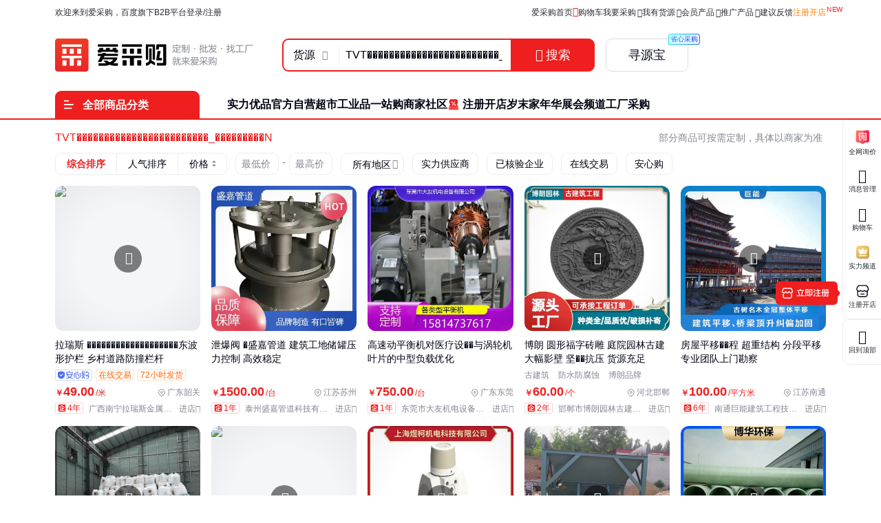

--- FILE ---
content_type: text/html; charset=UTF-8
request_url: https://b2b.baidu.com/s?q=TVT%EF%BF%BD%EF%BF%BD%EF%BF%BD%EF%BF%BD%EF%BF%BD%EF%BF%BD%EF%BF%BD%EF%BF%BD%EF%BF%BD%EF%BF%BD%EF%BF%BD%EF%BF%BD%EF%BF%BD%EF%BF%BD%EF%BF%BD%EF%BF%BD%EF%BF%BD%EF%BF%BD%EF%BF%BD%EF%BF%BD%EF%BF%BD%EF%BF%BD%EF%BF%BD%EF%BF%BD_%EF%BF%BD%EF%BF%BD%EF%BF%BD%EF%BF%BD%EF%BF%BD%EF%BF%BD%EF%BF%BD%EF%BF%BD%EF%BF%BDNBA88.COM__QQBBQ4B
body_size: 33076
content:
<!DOCTYPE html><html data-csr lang="zh-CN"><head><meta charset="UTF-8">            <title>TVT������������������������_���������NBA88.COM__QQBBQ4B-批发价格-优质货源 - 百度爱采购</title>    <meta name="keywords" content="TVT������������������������_���������NBA88.COM__QQBBQ4B批发,TVT������������������������_���������NBA88.COM__QQBBQ4B价格,TVT������������������������_���������NBA88.COM__QQBBQ4B供应,TVT������������������������_���������NBA88.COM__QQBBQ4B图片">       <meta name="description" content="爱采购为您精选TVT������������������������_���������NBA88.COM__QQBBQ4B详细参数、实时报价、行情走势、优质商品批发/供应信息，您还可以按人气、价格、地区进行筛选查找，并支持发布询价信息。">      <meta name="renderer" content="webkit"><meta name="force-rendering" content="webkit"><meta http-equiv="X-UA-Compatible" content="IE=edge"><link rel="apple-touch-icon" href="/static/pc/icon_180.png"> <meta name="msvalidate.01" content="3EEA50B76AEE4B135AFE2A4171A6A726"/>     <link rel="preload" href="//b2b-web-public.cdn.bcebos.com/fe/b2b-static/img/pc/logo_slogan_v5_right.png" as="image"> <link type="application/opensearchdescription+xml" rel="search" href="https://b2b.baidu.com/search.xml"/><link rel="dns-prefetch" href="//b2b-web-public.cdn.bcebos.com"><link rel="dns-prefetch" href="//b2b-amis.cdn.bcebos.com"> <link rel="shortcut icon" href="https://b2b.baidu.com/favicon.ico" type="image/x-icon">  <link href="//b2b-web-public.cdn.bcebos.com/fe/b2b-pc/static/pc/css/components.design.index.s.c.land.shop.eland.sland.crms.aitf_jybshop.aitf_rfq.fland.zhuanti.cont_vide.f4702993.0c682fdf4e684e4bd167.css" rel="stylesheet"><link href="//b2b-web-public.cdn.bcebos.com/fe/b2b-pc/static/pc/css/components.design.index.s.c.land.shop.eland.sland.crms.aitf_jybshop.aitf_rfq.fland.zhuanti.cont_vide.9bd1f878.39f1df257cce12b948b7.css" rel="stylesheet"><link href="//b2b-web-public.cdn.bcebos.com/fe/b2b-pc/static/pc/css/components.design.index.s.c.land.shop.eland.sland.crms.aitf_jybshop.aitf_rfq.fland.zhuanti.cont_vide.0de989d6.e3c5b351a019adf92f93.css" rel="stylesheet"><link href="//b2b-web-public.cdn.bcebos.com/fe/b2b-pc/static/pc/css/components.design.index.s.c.land.shop.eland.sland.crms.aitf_jybshop.aitf_rfq.fland.zhuanti.cont_vide.615f1240.78cba38a1a42a774da2b.css" rel="stylesheet"><link href="//b2b-web-public.cdn.bcebos.com/fe/b2b-pc/static/pc/css/components.design.index.s.c.land.shop.eland.sland.crms.aitf_jybshop.aitf_rfq.fland.zhuanti.cont_vide.c6a10248.b2d3e4c2ab06c48166c5.css" rel="stylesheet"><link href="//b2b-web-public.cdn.bcebos.com/fe/b2b-pc/static/pc/css/components.design.index.s.c.land.shop.eland.sland.crms.aitf_rfq.fland.zhuanti.cont_video.cont_pricel.b8916b10.77ef984482d8d1c57cfa.css" rel="stylesheet"><link href="//b2b-web-public.cdn.bcebos.com/fe/b2b-pc/static/pc/css/components.design.index.s.c.land.shop.eland.sland.crms.aitf_rfq.fland.zhuanti.cont_video.cont_pricel.eb9ae5fb.95951831f8928e520c8b.css" rel="stylesheet"><link href="//b2b-web-public.cdn.bcebos.com/fe/b2b-pc/static/pc/css/components.design.index.s.c.land.shop.eland.sland.aitf_jybshop.aitf_rfq.fland.zhuanti.cont_video.con.9ea45958.516fe14ba2fba889104a.css" rel="stylesheet"><link href="//b2b-web-public.cdn.bcebos.com/fe/b2b-pc/static/pc/css/components.design.index.s.c.land.shop.eland.sland.aitf_rfq.fland.zhuanti.cont_video.cont_priceland.q.0b0ca7a5.30595a58bc74f3574692.css" rel="stylesheet"><link href="//b2b-web-public.cdn.bcebos.com/fe/b2b-pc/static/pc/css/components.design.s.c.land.shop.sland.crms.aitf_jybshop.fland.zhuanti.cont_video.cont_priceland.q_al.11ce38aa.03f97a207d5dad826bdf.css" rel="stylesheet"><link href="//b2b-web-public.cdn.bcebos.com/fe/b2b-pc/static/pc/css/components.design.s.shop.sland.crms.fland.zhuanti.p.senior_s.wlplan_detail.aibots.e73b60ec.b9a6b7d22744a0293b81.css" rel="stylesheet"><link href="//b2b-web-public.cdn.bcebos.com/fe/b2b-pc/static/pc/css/0.196609e793b286be8e33.css" rel="stylesheet"><link href="//b2b-web-public.cdn.bcebos.com/fe/b2b-pc/static/pc/css/components.s.c.shop.senior_s.factory.factory_category.31ecd969.929e7021444550bb7460.css" rel="stylesheet"><link href="//b2b-web-public.cdn.bcebos.com/fe/b2b-pc/static/pc/css/components.s.shop.crms.senior_s.21833f8f.8ace984d468336b5a42b.css" rel="stylesheet"><link href="//b2b-web-public.cdn.bcebos.com/fe/b2b-pc/static/pc/css/components.s.shop.senior_s.31ecd969.0e6a8532ab808f03c28f.css" rel="stylesheet"><link href="//b2b-web-public.cdn.bcebos.com/fe/b2b-pc/static/pc/css/components.s.aitf_rfq.senior_s.21833f8f.eaaa08038fe804bd3f60.css" rel="stylesheet"><link href="//b2b-web-public.cdn.bcebos.com/fe/b2b-pc/static/pc/css/vendor.design.index.s.c.land.shop.eland.sland.crms.aitf_jybshop.aitf_rfq.fland.zhuanti.cont_video.co.6eb7d36f.14c3da4698fc38b4f6d0.css" rel="stylesheet"><link href="//b2b-web-public.cdn.bcebos.com/fe/b2b-pc/static/pc/css/vendor.design.index.s.c.land.shop.eland.sland.crms.aitf_jybshop.aitf_rfq.fland.zhuanti.cont_video.co.76b9d609.00571a609c7d93fa4d0e.css" rel="stylesheet"><link href="//b2b-web-public.cdn.bcebos.com/fe/b2b-pc/static/pc/css/vendor.design.index.s.land.shop.eland.sland.aitf_jybshop.aitf_rfq.zhuanti.cont_priceland.q_aland.inq.1e3b03b7.16cedcf234c798065c54.css" rel="stylesheet"><link href="//b2b-web-public.cdn.bcebos.com/fe/b2b-pc/static/pc/css/vendor.s.c.shop.inquiry_list.p.senior_s.lecturer.channel_list.buyercard_home.factory.factory_categor.385ad2c3.42d8625eb669b8ead3c4.css" rel="stylesheet"><link href="//b2b-web-public.cdn.bcebos.com/fe/b2b-pc/static/pc/css/vendor.index.s.c.land.shop.sland.fland.zhuanti.factory.factory_category.factory_hot.factory_consume..52a907d4.9d1b2dcbdf8e74ee00ce.css" rel="stylesheet"><link href="//b2b-web-public.cdn.bcebos.com/fe/b2b-pc/static/pc/css/vendor.s.c.shop.crms.q_aland.senior_s.message.aibot.aibots..1aa48089.32173e058ab9f74cbe2b.css" rel="stylesheet"><link href="//b2b-web-public.cdn.bcebos.com/fe/b2b-pc/static/pc/css/vendor.s.land.eland.sland.senior_s.onlinetrade_orderlist.onlinetrade_orderdetail.onlinetrade_confirm.8c6400c0.4dcb67587d162f157d86.css" rel="stylesheet"><link href="//b2b-web-public.cdn.bcebos.com/fe/b2b-pc/static/pc/css/vendor.s.c.crms.q_aland.senior_s.aibot.aibots.79b0bf76.c714da1c7f3478c1b7d0.css" rel="stylesheet"><link href="//b2b-web-public.cdn.bcebos.com/fe/b2b-pc/static/pc/css/s.d0ae3f07.6f1d3ca3c0092a6ff4ce.css" rel="stylesheet"> <script type="application/ld+json">{
        "@context" : "https://schema.org",
        "@type" : "WebSite",
        "name" : "百度爱采购",
        "url" : "https://b2b.baidu.com/"
    }</script>  <script>(function () {
            var passJs = document.createElement('script');
            passJs.src = `//wappass.baidu.com/static/waplib/passRefreshTk.js?tt=${+new Date()}`;
            passJs.setAttribute('async', 'async');
            passJs.setAttribute('defer', 'defer');
            passJs.onload = function (params) {
                if (window.passRefreshTk) {
                    window.passRefreshTk.refreshTkInit({
                        tpl: 'b2b',
                        client: 'pc',
                        clientfrom: 'pc'
                    });
                }
            };
            var s = document.getElementsByTagName('script')[0];
            s.parentNode.insertBefore(passJs, s);
        })();</script><script>var _hmt = _hmt || [];
        (function () {
            var hm = document.createElement('script');
            hm.src = '//hm.baidu.com/hm.js?77fe88a330b395c39e37e1ea1cea9a8c';
            hm.setAttribute('async', 'async');
            hm.setAttribute('defer', 'defer');
            var s = document.getElementsByTagName('script')[0];
            s.parentNode.insertBefore(hm, s);
        })();</script><script async>(function (d, s) {
            var js = d.createElement(s);
            var sc = d.getElementsByTagName(s)[0];
            js.src = 'https://dmpstatic.cdn.bcebos.com/weirwood-sdk/1/bundle.min.js';
            js.onload = function (params) {
                var defaultOptions = {
                    common: {
                        token: 'da7ea1d982c6430c9023a0ccc152acb0',
                        buildid: '2026-01-15_18:03:58',
                        tarAddress: "sourcemap.tar.gz",
                        ignoreUrls: [
                            'localhost',
                            '127.0.0.1'
                        ]
                    },
                    error: {
                        collectWindowErrors: true,
                        sampleRate: 1,
                        collectUnhandledRejections: false,
                        collectResourceLoadErrors: true
                    },
                    perf: {
                        sampleRate: 0.01
                    }
                };
                var client = Weirwood.init(defaultOptions);
            };
            sc.parentNode.insertBefore(js, sc);
        }(document, 'script'));</script></head><body><div id="app">  <style>:root {--mock-narrow-wrapper-width: 990px;--mock-normal-wrapper-width: 1200px;--mock-page-padding: 80px;--mock-screen-min-width: 1200px;--mock-screen-max-width: 1728px;--mock-border-radius: 9px;--mock-border-radius-large: 12px;--mock-color-main: #ef1f1f;--mock-senior-bg: #0e0e0e;--mock-font-color: #000311;--mock-font-sub-color: #272933;--mock-font-aux-color: #848691;--mock-border-color: #dcdde0;--mock-logo-width: 135px;--mock-logo-height: 40px;--mock-logo-l-width: 162px;--mock-logo-l-height: 48px;--mock-logo-slogan-width: 242px;--mock-logo-slogan-height: 40px;--mock-logo-slogan-l-width: 290px;--mock-logo-slogan-l-height: 48px;--mock-header-logo-right: 40px;--mock-header-search-left: 72px;--mock-header-search-right: 0;}/* common */* {margin: 0;padding: 0;box-sizing: border-box;}body {overflow-y: scroll;font: 14px/1.5 Arial, sans-serif;-webkit-font-smoothing: antialiased;-moz-osx-font-smoothing: grayscale;background-color: #fff;}.mock-flexible {width: 100%;min-width: var(--mock-screen-min-width);max-width: var(--mock-screen-max-width);padding: 0 var(--mock-page-padding);margin: 0 auto;}.mock-w {margin-left: auto;margin-right: auto;width: var(--mock-narrow-wrapper-width);}@media screen and (min-width: 1260px) {.mock-w {width: var(--mock-normal-wrapper-width);}}.mock-card {background-color: #fff;border-radius: var(--mock-border-radius-large);}.mock-center {display: flex;align-items: center;justify-content: center;}.mock-height-400 {height: 400px;}.mock-no-search-left {--mock-header-search-left: 0;}.mock-no-logo-right {--mock-header-logo-right: 0;}</style>  <style>.mock-topbar {height: 36px;font-size: 12px;color: var(--mock-font-sub-color);background-color: #fff;}.mock-topbar.mock-senior {color: #fff;background-color: var(--mock-senior-bg);}.mock-topbar-welcome {height: 36px;line-height: 36px;}</style>   <style>@keyframes showLoading {from {opacity: 0;}to {opacity: 1;}}@keyframes spin {0% {transform: rotate(0deg);}100% {transform: rotate(360deg);}}.mock-delay-loading {animation: .2s linear .8s showLoading backwards;}.mock-loading-icon {margin: 0 auto;width: 24px;height: 24px;background-color: rgba(0, 0, 0, .5);-webkit-mask: url(https://b2b-web-public.cdn.bcebos.com/fe/b2b-static/img/pc/loading.png) no-repeat center / contain;animation: spin 2s linear infinite;}.mock-loading-txt {margin-top: 10px;line-height: 1;font-size: 14px;text-align: center;color: var(--mock-font-aux-color);}</style>   <style>.mock-search {flex: auto;position: relative;margin-left: var(--mock-header-search-left);margin-right: var(--mock-header-search-right);}.mock-search-main {display: flex;}.mock-search-input {flex: auto;padding-left: 16px;height: 48px;outline: none;background-color: #fff;font-size: 16px;border: 2px solid var(--mock-color-main);border-top-left-radius: var(--mock-border-radius);border-bottom-left-radius: var(--mock-border-radius);}.mock-search-btn-search,.mock-search-btn-aibot {width: 120px;height: 48px;font-size: 18px;font-weight: 700;line-height: 46px;color: #fff;background-color: var(--mock-color-main);border: 1px solid var(--mock-color-main);border-radius: var(--mock-border-radius);}.mock-search-btn-search {border-top-left-radius: 0;border-bottom-left-radius: 0;}.mock-search-btn-aibot {margin-left: 16px;border: 1px solid var(--mock-border-color);background-color: #fff;color: var(--mock-font-color);}</style>   <style>.mock-tab {display: flex;box-sizing: content-box;background-color: #fff;padding-top: 8px;height: 40px;border-bottom: 2px solid var(--mock-color-main);}.mock-tab-menu {width: 210px;height: 40px;color: #fff;padding: 12px;font-size: 16px;line-height: 16px;font-weight: 700;border-top-left-radius: var(--mock-border-radius);border-top-right-radius: var(--mock-border-radius);background-color: var(--mock-color-main);}.mock-tab-menu-icon {display: inline-block;width: 16px;margin-right: 12px;}.mock-tab-nav {height: 40px;padding: 12px 0;}</style>   <style>.mock-header {overflow: hidden;height: 88px;background-color: #fff;}.mock-header.mock-senior,.mock-nav.mock-senior  {background-color: var(--mock-senior-bg)}.mock-header-inner {display: flex;align-items: center;justify-content: space-between;height: 88px;}.mock-header-inner.mock-flexible {--mock-header-search-right: 200px;}.mock-header-logo,.mock-header-logo-l,.mock-header-logo-slogan,.mock-header-logo-l-slogan {margin-right: var(--mock-header-logo-right);}.mock-header-logo,.mock-header-logo img {width: var(--mock-logo-width);height: var(--mock-logo-height);}.mock-header-logo-slogan,.mock-header-logo-slogan img {width: var(--mock-logo-slogan-width);height: var(--mock-logo-slogan-height);}.mock-header-logo-l,.mock-header-logo-l img {width: var(--mock-logo-l-width);height: var(--mock-logo-l-height);}.mock-header-logo-l-slogan,.mock-header-logo-l-slogan img {width: var(--mock-logo-slogan-l-width);height: var(--mock-logo-slogan-l-height);}.mock-header-logotext {margin-right: 40px;font-size: 24px;font-weight: 700;color: #000;}.mock-header-logotext .dot {background: #000;border-radius: 50%;display: inline-block;margin: 0 9px 3px;vertical-align: middle;width: 4px;height: 4px;}</style>   <style>.mock-header-logo-qwttype-1,.mock-header-logo-qwttype-1 img {width: 122px;height: 32px;}.mock-header-logo-qwttype-3,.mock-header-logo-qwttype-3 img {width: 150px;height: 40px;}</style>                  <div class="mock-topbar "><div class="mock-flexible"><div class="mock-topbar-welcome">欢迎来到爱采购，百度旗下B2B平台</div></div></div>  <div class="mock-header "><div class="mock-header-inner mock-flexible mock-no-search-left "><div class="mock-header-logo-l-slogan"> <img src="//b2b-web-public.cdn.bcebos.com/fe/b2b-static/img/pc/logo_slogan_v5_right.png"> </div> <div class="mock-search"><div class="mock-search-main"><input class="mock-search-input" readonly="readonly"/> <button class="mock-search-btn-search"></button> <button class="mock-search-btn-aibot"></button></div></div></div></div> <div class="mock-tab"><div class="mock-flexible"><div class="mock-tab-menu"><i class="mock-tab-menu-icon"></i>全部商品分类</div><div class="mock-tab-nav"></div></div></div>  <div class="mock-height-400 mock-center"><div class="mock-loading mock-delay-loading"><div class="mock-loading-icon"></div><div class="mock-loading-txt">正在加载</div></div></div>     </div><script>
        window.loginStatus = {"is_login":0,"user_name":"\u6e38\u5ba2d22c2a49782387d2","passDomain":"https:\/\/passport.baidu.com","avatar":"","id_type":null,"csrf_token":"621956cc5c9f29232a47bb2354205459"};
        window.pageData = {"log_url":"https:\/\/b2b.baidu.com\/slog\/a.gif","b2bPage":"https:\/\/b2b.baidu.com","imallPage":"https:\/\/imall.baidu.com","b2b_sid":"278_357_382_389_500_519_523_531_545_586_589_595_611_621_736_740_800_892_903_909_936_940_942_943_964_971_984_1021_1024_1085_1091_1106_1148_1152_1158_1165_1169_1173","search_type":[{"name":"\u8d27\u6e90","url_prx":"\/s","url_aprx":"\/s\/a"},{"name":"\u5382\u5bb6","url_prx":"\/c","url_aprx":"\/c\/a"}],"hasOrder":1,"conf":{"wenjuan":"","bad_event":0,"live_block_ua_ios":["UCBrowser","NewsArticle"],"live_block_ua_android":[],"factory_event":{"name":"\u5de5\u4e1a\u54c1\u4e00\u7ad9\u8d2d","jumpLink":"https:\/\/b2b.baidu.com\/act\/operatev2?t=gccgj-618","imgUrl":"https:\/\/b2b-web-public.cdn.bcebos.com\/fe\/2025-6\/1750151989521\/618.png","sideJumpLink":"https:\/\/b2b.baidu.com\/act\/operatev2?t=gccgj-618"},"pc_top_page_nav":[{"title":"\u5b9e\u529b\u4f18\u54c1","url":"\/senior\/board","piElem":"board_link"},{"title":"\u5b98\u65b9\u81ea\u8425\u8d85\u5e02","url":"\/shop\/35724055","piElem":"ziying_link"},{"title":"\u5de5\u4e1a\u54c1\u4e00\u7ad9\u8d2d","url":"\/act\/operatev2?t=gccgj-618","piElem":"zhuanti_link"},{"title":"\u5546\u5bb6\u793e\u533a","url":"\/channel","piElem":"channel_link"},{"title":"\u6ce8\u518c\u5f00\u5e97","url":"\/settle\/register?from=self_homepage_menu","piElem":"settle_register"},{"title":"\u5c81\u672b\u5bb6\u5e74\u534e","url":"http:\/\/b2bmarketing.baidu.com\/suimojianianhua2025","piElem":"suimojianianhua_link"},{"title":"\u5c55\u4f1a\u9891\u9053","url":"\/exhibition","piElem":"exhibition_link"},{"title":"\u5de5\u5382\u91c7\u8d2d","url":"\/factory","piElem":"factory_link"}]},"appEnv":0};
        window.pageQuery = {"q":"TVT\ufffd\ufffd\ufffd\ufffd\ufffd\ufffd\ufffd\ufffd\ufffd\ufffd\ufffd\ufffd\ufffd\ufffd\ufffd\ufffd\ufffd\ufffd\ufffd\ufffd\ufffd\ufffd\ufffd\ufffd_\ufffd\ufffd\ufffd\ufffd\ufffd\ufffd\ufffd\ufffd\ufffdNBA88.COM__QQBBQ4B"};
        window.logId = '614674581743791915';
        window.SITE_DOMAIN = 'b2b';
        window.s_update = '';
        window.s_ssr = '0';
        window.s_data = null;
        window.data = {"qWord":"TVT\ufffd\ufffd\ufffd\ufffd\ufffd\ufffd\ufffd\ufffd\ufffd\ufffd\ufffd\ufffd\ufffd\ufffd\ufffd\ufffd\ufffd\ufffd\ufffd\ufffd\ufffd\ufffd\ufffd\ufffd_\ufffd\ufffd\ufffd\ufffd\ufffd\ufffd\ufffd\ufffd\ufffdN","query":"TVT\ufffd\ufffd\ufffd\ufffd\ufffd\ufffd\ufffd\ufffd\ufffd\ufffd\ufffd\ufffd\ufffd\ufffd\ufffd\ufffd\ufffd\ufffd\ufffd\ufffd\ufffd\ufffd\ufffd\ufffd_\ufffd\ufffd\ufffd\ufffd\ufffd\ufffd\ufffd\ufffd\ufffdN","helloWord":"\u5168\u90e8\u7ed3\u679c","dispNum":84,"size":30,"pageNum":1,"productList":[{"id":"0bd22185af5d602b7ee758a78b99043c","im":1,"category":"\u5b89\u5168\u9632\u62a4;\u4ea4\u901a\u5b89\u5168;\u9632\u649e\u8bbe\u65bd","brandName":"","qid":"614674581743791915","sv_cr":"0","jumpUrl":"https:\/\/b2b.baidu.com\/b2bsearch\/jump?url=https%3A%2F%2Fb2bwork.baidu.com%2Fland%3Flid%3D1813304893768820748&query=TVT%EF%BF%BD%EF%BF%BD%EF%BF%BD%EF%BF%BD%EF%BF%BD%EF%BF%BD%EF%BF%BD%EF%BF%BD%EF%BF%BD%EF%BF%BD%EF%BF%BD%EF%BF%BD%EF%BF%BD%EF%BF%BD%EF%BF%BD%EF%BF%BD%EF%BF%BD%EF%BF%BD%EF%BF%BD%EF%BF%BD%EF%BF%BD%EF%BF%BD%EF%BF%BD%EF%BF%BD_%EF%BF%BD%EF%BF%BD%EF%BF%BD%EF%BF%BD%EF%BF%BD%EF%BF%BD%EF%BF%BD%EF%BF%BD%EF%BF%BDN&logid=614674581743791915&brand=%E6%8B%89%E7%91%9E%E6%96%AF&timeSignOri=1768601672&xzhid=40058268&iswapurl=0&category=%E5%AE%89%E5%85%A8%E9%98%B2%E6%8A%A4%3B%E4%BA%A4%E9%80%9A%E5%AE%89%E5%85%A8%3B%E9%98%B2%E6%92%9E%E8%AE%BE%E6%96%BD&iid=0bd22185af5d602b7ee758a78b99043c&qid=6381035099033556&sv_cr=0&jid=2187366356&uign=57e6cc25c063510a50843a1baa54745&ii_pos=0&nquery=&lattr=ot","jUrl":"https:\/\/b2b.baidu.com\/land\/0bd22185af5d602b7ee758a78b99043c","videoTime":"8","picUrl":"https:\/\/ss1.baidu.com\/6ONXsjip0QIZ8tyhnq\/it\/u=4126400542,1605350350&fm=199&app=68&f=JPEG?w=750&h=750&s=2002905DC6AFAB4D3A995D0E0300D040","printinfo":null,"printfclick":null,"from":"\u627e\u5546\u7f51","corrFrom":null,"isInPromotion":false,"tradePriceMode":0,"price":"49.00","pCurrency":"\u5143","entPrice":"","entPriceCurrency":"","entPriceList":"","minValue":1,"unit":"\u7c73","view_times":null,"inquiry_times":null,"fullName":"\u62c9\u745e\u65af \ufffd\ufffd\ufffd\ufffd\ufffd\ufffd\ufffd\ufffd\ufffd\ufffd\ufffd\ufffd\ufffd\ufffd\ufffd\ufffd\ufffd\ufffd\ufffd\u4e1c\u6ce2\u5f62\u62a4\u680f \u4e61\u6751\u9053\u8def\u9632\u649e\u680f\u6746","fullProviderName":"\u5e7f\u897f\u5357\u5b81\u62c9\u745e\u65af\u91d1\u5c5e\u5236\u54c1\u6709\u9650\u516c\u53f8","location":"\u5e7f\u4e1c\u97f6\u5173","advert":0,"adnew":null,"timeSign":"102","cpaMember":2,"cpaDuration":"4","show_flags":"","tags":[{"name":"72\u5c0f\u65f6\u53d1\u8d27","type":"sendOutHour"},{"name":"\u5c11\u8d27\u5fc5\u8d54","type":"lessCompensation"},{"name":"\u7834\u635f\u5305\u8d54","type":"brokenCompensation"},{"name":"\u771f\u5b9e\u6027\u5df2\u6838\u9a8c","type":"verify_cpa_1"}],"tag_listv1":[{"name":"\u68af\u5f62\u652f\u67b6","type":"sell"},{"name":"\u4f18\u8d28\u4e0d\u9508\u94a2","type":"sell"},{"name":"\u7cbe\u9009\u94a2\u6750","type":"sell"},{"name":"\u56fa\u5b9a\u5e95\u5ea7","type":"sell"}],"lginfo":"","spotCertify":0,"seniorRealType":"","verifyList":null,"dedup_id":"bab3bd8ef6e744c58d0b178811ea192f","axgStatus":1,"sellingVolume":null,"sellingNum":null,"homePage":null,"enterprise_logo":null,"fhLocation":"\u5e7f\u4e1c \u97f6\u5173 ","tpProvider":{"name":"\u5e7f\u897f\u5357\u5b81\u62c9\u745e\u65af\u91d1\u5c5e\u5236\u54c1\u6709\u9650\u516c\u53f8","address_v2":"\u5e7f\u4e1c\u97f6\u5173","from":"\u627e\u5546\u7f51"},"prodTag":"\u6ce2\u5f62\u9632\u649e\u62a4\u680f;\u6ce2\u5f62\u62a4\u680f\u5382\u5bb6;\u6ce2\u5f62\u62a4\u680f\u751f\u4ea7\u5382\u5bb6;\u6ce2\u5f62\u62a4\u680f\u751f\u4ea7\u5382\u5bb6;\u516c\u8def\u6ce2\u5f62\u62a4\u680f","priceList":[{"price":"49.00","priceCurrency":"\u5143","minValue":"10","maxValue":"","unitCode":"\u7c73"}],"contact_info":"TlF0I3nYIGI4Mwg1OO-eDKqLqUWCcvK-gk5DtSVuSe-mNdfC5odaqUYMeuD5cTWt9hoDbvCcq-d5gQpQ4jCOF6LFKxYy8Q3z0sWEtPk4L8wa5SN5K9l1RX4TUrzyO9VqaoiOq7ESYvpJ8XsoD-MpP4","shopJUrl":"https:\/\/b2b.baidu.com\/shop\/40058268","shop":"https:\/\/b2b.baidu.com\/b2bsearch\/jump?url=https%3A%2F%2Fb2b.baidu.com%2Fshop%3Fname%3D%E5%B9%BF%E8%A5%BF%E5%8D%97%E5%AE%81%E6%8B%89%E7%91%9E%E6%96%AF%E9%87%91%E5%B1%9E%E5%88%B6%E5%93%81%E6%9C%89%E9%99%90%E5%85%AC%E5%8F%B8%26xzhid%3D40058268&sv_cr=92&uign=212bed53dbc945a26f3edac5946e3f7&logid=614674581743791915&category=%E5%8E%82%E5%AE%B6&timeSignOri=1768601672&xzhid_member=40058268&has_vtype=1&enterprise_name=\u5e7f\u897f\u5357\u5b81\u62c9\u745e\u65af\u91d1\u5c5e\u5236\u54c1\u6709\u9650\u516c\u53f8","isjyb":0,"solution":{"id":"42565203","encrSellerId":"Pj0sPH6zPW6"},"productStock":0,"allowPurchase":1,"xzhid":"40058268","isMapMember":false},{"id":"14b8d64bd5530a9586c858894d5f06b0","im":1,"category":"\u4e94\u91d1\u673a\u7535;\u9600\u95e8;\u901a\u7528\u9600\u95e8","brandName":"","qid":"614674581743791915","sv_cr":"0","jumpUrl":"https:\/\/b2b.baidu.com\/b2bsearch\/jump?url=https%3A%2F%2Fb2bwork.baidu.com%2Fland%3Flid%3D1851776556206030735&query=TVT%EF%BF%BD%EF%BF%BD%EF%BF%BD%EF%BF%BD%EF%BF%BD%EF%BF%BD%EF%BF%BD%EF%BF%BD%EF%BF%BD%EF%BF%BD%EF%BF%BD%EF%BF%BD%EF%BF%BD%EF%BF%BD%EF%BF%BD%EF%BF%BD%EF%BF%BD%EF%BF%BD%EF%BF%BD%EF%BF%BD%EF%BF%BD%EF%BF%BD%EF%BF%BD%EF%BF%BD_%EF%BF%BD%EF%BF%BD%EF%BF%BD%EF%BF%BD%EF%BF%BD%EF%BF%BD%EF%BF%BD%EF%BF%BD%EF%BF%BDN&logid=614674581743791915&brand=&timeSignOri=1768601672&xzhid=73337711&iswapurl=0&category=%E4%BA%94%E9%87%91%E6%9C%BA%E7%94%B5%3B%E9%98%80%E9%97%A8%3B%E9%80%9A%E7%94%A8%E9%98%80%E9%97%A8&iid=14b8d64bd5530a9586c858894d5f06b0&qid=6381035099033556&sv_cr=0&jid=2187366357&uign=62e95bbdd76b21ff77d0db2dbd363e2e&ii_pos=1&nquery=","jUrl":"https:\/\/b2b.baidu.com\/land\/14b8d64bd5530a9586c858894d5f06b0","videoTime":null,"picUrl":"https:\/\/ss1.baidu.com\/6ONXsjip0QIZ8tyhnq\/it\/u=3337336276,2845905204&fm=199&app=68&f=JPEG?w=750&h=750&s=05305C92408217F90C297916030010A0","printinfo":null,"printfclick":null,"from":"\u9e3f\u56fe\u96c6\u56e2","corrFrom":null,"isInPromotion":false,"tradePriceMode":0,"price":"1500.00","pCurrency":"\u5143","entPrice":"","entPriceCurrency":"","entPriceList":"","minValue":1,"unit":"\u53f0","view_times":null,"inquiry_times":null,"fullName":"\u6cc4\u7206\u9600 \ufffd\u76db\u5609\u7ba1\u9053 \u5efa\u7b51\u5de5\u5730\u50a8\u7f50\u538b\u529b\u63a7\u5236 \u9ad8\u6548\u7a33\u5b9a","fullProviderName":"\u6cf0\u5dde\u76db\u5609\u7ba1\u9053\u79d1\u6280\u6709\u9650\u516c\u53f8","location":"\u6c5f\u82cf\u82cf\u5dde","advert":0,"adnew":null,"timeSign":"102","cpaMember":2,"cpaDuration":"1","show_flags":"","tags":[{"name":"\u771f\u5b9e\u6027\u5df2\u6838\u9a8c","type":"verify_cpa_1"}],"tag_listv1":[{"name":"\u63a5\u53e3\u53ef\u5b9a\u5236","type":"sell"},{"name":"304\u4e0d\u9508\u94a2","type":"sell"},{"name":"\u8010\u8150\u8680\u6027","type":"sell"},{"name":"\u6cc4\u7206\u9600\u7cfb\u5217","type":"sell"},{"name":"\u78b3\u94a2\u6750\u8d28","type":"sell"},{"name":"\u963b\u706b\u5143\u4ef6\u6e05\u6d17","type":"sell"}],"lginfo":"","spotCertify":0,"seniorRealType":"","verifyList":null,"dedup_id":"ca4d3841fde5478089835d838f7f9d7c","axgStatus":0,"sellingVolume":null,"sellingNum":null,"homePage":null,"enterprise_logo":null,"fhLocation":"\u6c5f\u82cf \u82cf\u5dde ","tpProvider":{"name":"\u6cf0\u5dde\u76db\u5609\u7ba1\u9053\u79d1\u6280\u6709\u9650\u516c\u53f8","address_v2":"\u6c5f\u82cf\u82cf\u5dde","from":"\u9e3f\u56fe\u96c6\u56e2"},"prodTag":"\u6cc4\u7206\u9600;\u9632\u7206\u9600\u6cc4\u538b\u9600;\u65e0\u7130\u6cc4\u7206\u9600;\u7206\u70b8\u6cc4\u7206\u9600;\u5f39\u538b\u5f0f\u6cc4\u7206\u9600","priceList":[{"price":"1500.00","priceCurrency":"\u5143","minValue":"1","maxValue":"","unitCode":"\u53f0"}],"contact_info":"DjavDl*MOQET4dHZmrqgL4BNKUUeNcuYhRtzIpyokcx-uRZxtBSbEY-KQg5XA8*3dnSFu1ZQe8EWR5H7o5EzccnLfXwxxDuWBR3Tbn0nIlG","shopJUrl":"https:\/\/b2b.baidu.com\/shop\/73337711","shop":"https:\/\/b2b.baidu.com\/b2bsearch\/jump?url=https%3A%2F%2Fb2b.baidu.com%2Fshop%3Fname%3D%E6%B3%B0%E5%B7%9E%E7%9B%9B%E5%98%89%E7%AE%A1%E9%81%93%E7%A7%91%E6%8A%80%E6%9C%89%E9%99%90%E5%85%AC%E5%8F%B8%26xzhid%3D73337711&sv_cr=92&uign=4f47fb12e107b0914c53f35eb04a4a67&logid=614674581743791915&category=%E5%8E%82%E5%AE%B6&timeSignOri=1768601672&xzhid_member=73337711&has_vtype=1&enterprise_name=\u6cf0\u5dde\u76db\u5609\u7ba1\u9053\u79d1\u6280\u6709\u9650\u516c\u53f8","isjyb":0,"solution":{"id":"42021563","encrSellerId":"P1n1n1TLnHD"},"isMapMember":false},{"id":"f2bba1c4af000987976e784e7c580aa6","im":1,"category":"\u673a\u68b0\u8bbe\u5907;\u98ce\u673a\/\u6392\u98ce\u8bbe\u5907;\u98ce\u673a\/\u6392\u98ce\u8bbe\u5907\u914d\u4ef6\/\u9644\u4ef6","brandName":"","qid":"614674581743791915","sv_cr":"0","jumpUrl":"https:\/\/b2b.baidu.com\/b2bsearch\/jump?url=https%3A%2F%2Fb2bwork.baidu.com%2Fland%3Flid%3D1829269422678534768&query=TVT%EF%BF%BD%EF%BF%BD%EF%BF%BD%EF%BF%BD%EF%BF%BD%EF%BF%BD%EF%BF%BD%EF%BF%BD%EF%BF%BD%EF%BF%BD%EF%BF%BD%EF%BF%BD%EF%BF%BD%EF%BF%BD%EF%BF%BD%EF%BF%BD%EF%BF%BD%EF%BF%BD%EF%BF%BD%EF%BF%BD%EF%BF%BD%EF%BF%BD%EF%BF%BD%EF%BF%BD_%EF%BF%BD%EF%BF%BD%EF%BF%BD%EF%BF%BD%EF%BF%BD%EF%BF%BD%EF%BF%BD%EF%BF%BD%EF%BF%BDN&logid=614674581743791915&brand=%E5%9C%88%E5%B8%A6%E5%B9%B3%E8%A1%A1%E6%9C%BA&timeSignOri=1768601672&xzhid=66579055&iswapurl=0&category=%E6%9C%BA%E6%A2%B0%E8%AE%BE%E5%A4%87%3B%E9%A3%8E%E6%9C%BA%2F%E6%8E%92%E9%A3%8E%E8%AE%BE%E5%A4%87%3B%E9%A3%8E%E6%9C%BA%2F%E6%8E%92%E9%A3%8E%E8%AE%BE%E5%A4%87%E9%85%8D%E4%BB%B6%2F%E9%99%84%E4%BB%B6&iid=f2bba1c4af000987976e784e7c580aa6&qid=6381035099033556&sv_cr=0&jid=2187366358&uign=249887aca9012f3e2759c8be50d2cb6c&ii_pos=2&nquery=","jUrl":"https:\/\/b2b.baidu.com\/land\/f2bba1c4af000987976e784e7c580aa6","videoTime":null,"picUrl":"https:\/\/ss2.baidu.com\/6ONYsjip0QIZ8tyhnq\/it\/u=310092598,719815501&fm=199&app=68&f=JPEG?w=720&h=720&s=F58BC9B80626A2EC4EAD291B03005084","printinfo":null,"printfclick":null,"from":"\u641c\u4e86\u7f51","corrFrom":null,"isInPromotion":false,"tradePriceMode":0,"price":"750.00","pCurrency":"\u5143","entPrice":"","entPriceCurrency":"","entPriceList":"","minValue":1,"unit":"\u53f0","view_times":null,"inquiry_times":null,"fullName":"\u9ad8\u901f\u52a8\u5e73\u8861\u673a\u5bf9\u533b\u7597\u8bbe\ufffd\ufffd\u4e0e\u6da1\u8f6e\u673a\u53f6\u7247\u7684\u4e2d\u578b\u8d1f\u8f7d\u4f18\u5316","fullProviderName":"\u4e1c\u839e\u5e02\u5927\u53cb\u673a\u7535\u8bbe\u5907\u6709\u9650\u516c\u53f8","location":"\u5e7f\u4e1c\u4e1c\u839e","advert":0,"adnew":null,"timeSign":"102","cpaMember":2,"cpaDuration":"1","show_flags":"","tags":[{"name":"\u771f\u5b9e\u6027\u5df2\u6838\u9a8c","type":"verify_cpa_1"}],"tag_listv1":[],"lginfo":"","spotCertify":0,"seniorRealType":"","verifyList":null,"dedup_id":"e9b72de440f04f6788b6ea6d57730808","axgStatus":0,"sellingVolume":null,"sellingNum":null,"homePage":null,"enterprise_logo":null,"fhLocation":"\u5e7f\u4e1c \u4e1c\u839e ","tpProvider":{"name":"\u4e1c\u839e\u5e02\u5927\u53cb\u673a\u7535\u8bbe\u5907\u6709\u9650\u516c\u53f8","address_v2":"\u5e7f\u4e1c\u4e1c\u839e","from":"\u641c\u4e86\u7f51"},"prodTag":"\u5e73\u8861\u673a;\u73b0\u573a\u5e73\u8861\u673a;\u4fbf\u643a\u5f0f\u5e73\u8861\u673a;\u7acb\u5f0f\u5e73\u8861\u673a;\u5367\u5f0f\u5e73\u8861\u673a","priceList":[{"price":"1000.00","priceCurrency":"\u5143","minValue":"1","maxValue":"","unitCode":"\u53f0"},{"price":"800.00","priceCurrency":"\u5143","minValue":"2","maxValue":"","unitCode":"\u53f0"},{"price":"750.00","priceCurrency":"\u5143","minValue":"3","maxValue":"","unitCode":"\u53f0"}],"contact_info":"owJyuY0mTGkBhXR-Jh9HOcE5SoKCW*u1iArle26SOKPP69N03vCl97tfjHWp1-HIypr3b1q8fUYRqZDjtXFKPmRh6niNTy5w0r6MarrtdbhesP*ATwo*RUIjE6duCBViqv7y-hzP38D","shopJUrl":"https:\/\/b2b.baidu.com\/shop\/66579055","shop":"https:\/\/b2b.baidu.com\/b2bsearch\/jump?url=https%3A%2F%2Fb2b.baidu.com%2Fshop%3Fname%3D%E4%B8%9C%E8%8E%9E%E5%B8%82%E5%A4%A7%E5%8F%8B%E6%9C%BA%E7%94%B5%E8%AE%BE%E5%A4%87%E6%9C%89%E9%99%90%E5%85%AC%E5%8F%B8%26xzhid%3D66579055&sv_cr=92&uign=6f1da203788dd46c268677ff29315c7a&logid=614674581743791915&category=%E5%8E%82%E5%AE%B6&timeSignOri=1768601672&xzhid_member=66579055&has_vtype=1&enterprise_name=\u4e1c\u839e\u5e02\u5927\u53cb\u673a\u7535\u8bbe\u5907\u6709\u9650\u516c\u53f8","isjyb":0,"solution":[],"isMapMember":false},{"id":"c453922628090d76cb3fece38ae5ac7d","im":1,"category":"\u5efa\u6750\u5bb6\u88c5;\u74f7\u7816;\u53e4\u5efa\u7b51\u7816","brandName":"","qid":"614674581743791915","sv_cr":"0","jumpUrl":"https:\/\/b2b.baidu.com\/b2bsearch\/jump?url=https%3A%2F%2Fb2bwork.baidu.com%2Fland%3Flid%3D1816051789735905164&query=TVT%EF%BF%BD%EF%BF%BD%EF%BF%BD%EF%BF%BD%EF%BF%BD%EF%BF%BD%EF%BF%BD%EF%BF%BD%EF%BF%BD%EF%BF%BD%EF%BF%BD%EF%BF%BD%EF%BF%BD%EF%BF%BD%EF%BF%BD%EF%BF%BD%EF%BF%BD%EF%BF%BD%EF%BF%BD%EF%BF%BD%EF%BF%BD%EF%BF%BD%EF%BF%BD%EF%BF%BD_%EF%BF%BD%EF%BF%BD%EF%BF%BD%EF%BF%BD%EF%BF%BD%EF%BF%BD%EF%BF%BD%EF%BF%BD%EF%BF%BDN&logid=614674581743791915&brand=%E5%8D%9A%E6%9C%97&timeSignOri=1768601672&xzhid=60083011&iswapurl=0&category=%E5%BB%BA%E6%9D%90%E5%AE%B6%E8%A3%85%3B%E7%93%B7%E7%A0%96%3B%E5%8F%A4%E5%BB%BA%E7%AD%91%E7%A0%96&iid=c453922628090d76cb3fece38ae5ac7d&qid=6381035099033556&sv_cr=0&jid=2187366359&uign=121ea2cfbf4edaf52ea97c2efce8c9c6&ii_pos=3&nquery=","jUrl":"https:\/\/b2b.baidu.com\/land\/c453922628090d76cb3fece38ae5ac7d","videoTime":"9","picUrl":"https:\/\/ss2.baidu.com\/6ONYsjip0QIZ8tyhnq\/it\/u=55835095,3838689234&fm=199&app=68&f=JPEG?w=750&h=750&s=5182FA1E52C256ED5D3D9884030040E1","printinfo":null,"printfclick":null,"from":"\u4e07\u82b1\u7b52","corrFrom":null,"isInPromotion":false,"tradePriceMode":0,"price":"60.00","pCurrency":"\u5143","entPrice":"","entPriceCurrency":"","entPriceList":"","minValue":1,"unit":"\u4e2a","view_times":null,"inquiry_times":null,"fullName":"\u535a\u6717 \u5706\u5f62\u798f\u5b57\u7816\u96d5 \u5ead\u9662\u56ed\u6797\u53e4\u5efa\u5927\u5e45\u5f71\u58c1 \u575a\ufffd\ufffd\u6297\u538b \u8d27\u6e90\u5145\u8db3","fullProviderName":"\u90af\u90f8\u5e02\u535a\u6717\u56ed\u6797\u53e4\u5efa\u7b51\u5de5\u7a0b\u6709\u9650\u516c\u53f8","location":"\u6cb3\u5317\u90af\u90f8","advert":0,"adnew":null,"timeSign":"102","cpaMember":2,"cpaDuration":"2","show_flags":"","tags":[{"name":"\u771f\u5b9e\u6027\u5df2\u6838\u9a8c","type":"verify_cpa_1"},{"name":"\u53e4\u5efa\u7b51","type":"tag"},{"name":"\u9632\u6c34\u9632\u8150\u8680","type":"tag"},{"name":"\u535a\u6717\u54c1\u724c","type":"tag"}],"tag_listv1":[{"name":"\u5320\u5fc3\u5de5\u827a","type":"sell"},{"name":"\u652f\u6301\u5b9a\u5236","type":"sell"},{"name":"\u53e4\u5efa\u9752\u74e6","type":"sell"},{"name":"\u7409\u7483\u74e6","type":"sell"},{"name":"\u94fa\u5730\u6761\u7816","type":"sell"},{"name":"\u53e4\u5efa\u7acb\u74e6","type":"sell"},{"name":"\u8d28\u5730\u575a\u786c","type":"sell"},{"name":"\u5bfa\u5e99\u9002\u7528","type":"sell"},{"name":"\u5bfa\u5802\u9002\u7528","type":"sell"},{"name":"\u53e4\u6734\u5e73\u6574","type":"sell"}],"lginfo":"","spotCertify":0,"seniorRealType":"","verifyList":null,"dedup_id":"1a755b442dfd4bab8067e34807c04be3","axgStatus":0,"sellingVolume":null,"sellingNum":null,"homePage":null,"enterprise_logo":null,"fhLocation":"\u6cb3\u5317 \u90af\u90f8 ","tpProvider":{"name":"\u90af\u90f8\u5e02\u535a\u6717\u56ed\u6797\u53e4\u5efa\u7b51\u5de5\u7a0b\u6709\u9650\u516c\u53f8","address_v2":"\u6cb3\u5317\u90af\u90f8","from":"\u4e07\u82b1\u7b52"},"prodTag":"\u4eff\u53e4\u7816\u96d5;\u4eff\u53e4\u5706\u5f62\u7816\u96d5;\u5706\u5f62\u6c34\u6ce5\u7816\u96d5;\u7816\u96d5\u5382\u5bb6;\u5706\u5f62\u7816\u96d5","priceList":[{"price":"60.00","priceCurrency":"\u5143","minValue":"1","maxValue":"","unitCode":"\u4e2a"}],"contact_info":"OZtkz5BVktc2kCBaELyBaJIWsBVoc9ffzu6dd9H9KCgOspIdP7GmISqdwgT8iPNy4Bqf3Z38rU0HGQn7RNGODOq8yINDYYVpPzUp0s9Sm18I40epS6v3X9CurVtDWkmdmHrh-5qqhWpc6RKUedmIbCtlpJxLQIfyg","shopJUrl":"https:\/\/b2b.baidu.com\/shop\/60083011","shop":"https:\/\/b2b.baidu.com\/b2bsearch\/jump?url=https%3A%2F%2Fb2b.baidu.com%2Fshop%3Fname%3D%E9%82%AF%E9%83%B8%E5%B8%82%E5%8D%9A%E6%9C%97%E5%9B%AD%E6%9E%97%E5%8F%A4%E5%BB%BA%E7%AD%91%E5%B7%A5%E7%A8%8B%E6%9C%89%E9%99%90%E5%85%AC%E5%8F%B8%26xzhid%3D60083011&sv_cr=92&uign=47c437ea113dd6793b9cf4f544767dee&logid=614674581743791915&category=%E5%8E%82%E5%AE%B6&timeSignOri=1768601672&xzhid_member=60083011&has_vtype=1&enterprise_name=\u90af\u90f8\u5e02\u535a\u6717\u56ed\u6797\u53e4\u5efa\u7b51\u5de5\u7a0b\u6709\u9650\u516c\u53f8","isjyb":0,"solution":{"id":"35997520","encrSellerId":"PW0srjnsnHD"},"isMapMember":false},{"id":"1e7416cf0a07dfd1585458cfb2ee2037","im":1,"category":"\u5546\u52a1\u670d\u52a1;\u5de5\u7a0b\u627f\u5305;\u5de5\u7a0b\u65bd\u5de5","brandName":"","qid":"614674581743791915","sv_cr":"0","jumpUrl":"https:\/\/b2b.baidu.com\/b2bsearch\/jump?url=https%3A%2F%2Fb2bwork.baidu.com%2Fland%3Flid%3D1854153741684020249&query=TVT%EF%BF%BD%EF%BF%BD%EF%BF%BD%EF%BF%BD%EF%BF%BD%EF%BF%BD%EF%BF%BD%EF%BF%BD%EF%BF%BD%EF%BF%BD%EF%BF%BD%EF%BF%BD%EF%BF%BD%EF%BF%BD%EF%BF%BD%EF%BF%BD%EF%BF%BD%EF%BF%BD%EF%BF%BD%EF%BF%BD%EF%BF%BD%EF%BF%BD%EF%BF%BD%EF%BF%BD_%EF%BF%BD%EF%BF%BD%EF%BF%BD%EF%BF%BD%EF%BF%BD%EF%BF%BD%EF%BF%BD%EF%BF%BD%EF%BF%BDN&logid=614674581743791915&brand=&timeSignOri=1768601672&xzhid=31631989&iswapurl=0&category=%E5%95%86%E5%8A%A1%E6%9C%8D%E5%8A%A1%3B%E5%B7%A5%E7%A8%8B%E6%89%BF%E5%8C%85%3B%E5%B7%A5%E7%A8%8B%E6%96%BD%E5%B7%A5&iid=1e7416cf0a07dfd1585458cfb2ee2037&qid=6381035099033556&sv_cr=0&jid=2187366360&uign=4d94a197c7207f1b1a3edc4197fb1cdc&ii_pos=4&nquery=","jUrl":"https:\/\/b2b.baidu.com\/land\/1e7416cf0a07dfd1585458cfb2ee2037","videoTime":"60","picUrl":"https:\/\/ss2.baidu.com\/6ONYsjip0QIZ8tyhnq\/it\/u=548052656,2404781945&fm=199&app=68&f=JPEG?w=750&h=750&s=88F06586F4E256AFAB9498F20300D0B9","printinfo":null,"printfclick":null,"from":"\u5357\u4eac\u9996\u5c4f","corrFrom":null,"isInPromotion":false,"tradePriceMode":0,"price":"100.00","pCurrency":"\u5143","entPrice":"","entPriceCurrency":"","entPriceList":"","minValue":1,"unit":"\u5e73\u65b9\u7c73","view_times":null,"inquiry_times":null,"fullName":"\u623f\u5c4b\u5e73\u79fb\ufffd\ufffd\u7a0b \u8d85\u91cd\u7ed3\u6784 \u5206\u6bb5\u5e73\u79fb \u4e13\u4e1a\u56e2\u961f\u4e0a\u95e8\u52d8\u5bdf","fullProviderName":"\u5357\u901a\u5de8\u80fd\u5efa\u7b51\u5de5\u7a0b\u6280\u672f\u6709\u9650\u516c\u53f8","location":"\u6c5f\u82cf\u5357\u901a","advert":0,"adnew":null,"timeSign":"102","cpaMember":2,"cpaDuration":"6","show_flags":"","tags":[{"name":"\u771f\u5b9e\u6027\u5df2\u6838\u9a8c","type":"verify_cpa_1"}],"tag_listv1":[{"name":"\u5320\u5fc3\u5b9a\u5236","type":"sell"},{"name":"\u6309\u9700\u5b9a\u5236","type":"sell"},{"name":"\u9ad8\u5de5\u827a\u6c34\u51c6","type":"sell"},{"name":"\u5b9a\u5236\u65bd\u5de5\u65b9\u6848","type":"sell"},{"name":"\u52a0\u56fa\u5e73\u79fb","type":"sell"}],"lginfo":"","spotCertify":0,"seniorRealType":"","verifyList":null,"dedup_id":"0b4b37eb94ac409eb21d17f0f15eeed6","axgStatus":0,"sellingVolume":null,"sellingNum":null,"homePage":null,"enterprise_logo":null,"fhLocation":"\u6c5f\u82cf \u5357\u901a ","tpProvider":{"name":"\u5357\u901a\u5de8\u80fd\u5efa\u7b51\u5de5\u7a0b\u6280\u672f\u6709\u9650\u516c\u53f8","address_v2":"\u6c5f\u82cf\u5357\u901a","from":"\u5357\u4eac\u9996\u5c4f"},"prodTag":"\u5efa\u7b51\u7269\u79fb\u4f4d;\u5efa\u7b51\u7269\u5e73\u79fb;\u623f\u5c4b\u5e73\u79fb;\u697c\u623f\u79fb\u4f4d;\u5efa\u7b51\u7269\u5347\u9ad8","priceList":[{"price":"100.00","priceCurrency":"\u5143","minValue":"10","maxValue":"","unitCode":"\u5e73\u65b9\u7c73"}],"contact_info":"0*9cd2mwwmcUw-4xD5cGFxz07-EJ25uUxnehKtHVAJCzRgmENn8Uyp8*21eGkv988pfV1e8A5G3jhZF87D3coJDzMRKPd386X0FfW32-f4y0RG4yDo6L3NKzbLd4IWgldiDLGHiGVly","shopJUrl":"https:\/\/b2b.baidu.com\/shop\/31631989","shop":"https:\/\/b2b.baidu.com\/b2bsearch\/jump?url=https%3A%2F%2Fb2b.baidu.com%2Fshop%3Fname%3D%E5%8D%97%E9%80%9A%E5%B7%A8%E8%83%BD%E5%BB%BA%E7%AD%91%E5%B7%A5%E7%A8%8B%E6%8A%80%E6%9C%AF%E6%9C%89%E9%99%90%E5%85%AC%E5%8F%B8%26xzhid%3D31631989&sv_cr=92&uign=201b3618bfaa63e96eed78dfcd3a3b9e&logid=614674581743791915&category=%E5%8E%82%E5%AE%B6&timeSignOri=1768601672&xzhid_member=31631989&has_vtype=1&enterprise_name=\u5357\u901a\u5de8\u80fd\u5efa\u7b51\u5de5\u7a0b\u6280\u672f\u6709\u9650\u516c\u53f8","isjyb":0,"solution":{"id":"18879803","encrSellerId":"n1Dvn1D4rjb"},"isMapMember":false},{"id":"24ea7631e9a1e37f7aa6cf76d3fe2370","im":1,"category":"\u5316\u5de5\u80fd\u6e90;\u6ca5\u9752;\u77f3\u6cb9\u6ca5\u9752","brandName":"","qid":"614674581743791915","sv_cr":"0","jumpUrl":"https:\/\/b2b.baidu.com\/b2bsearch\/jump?url=https%3A%2F%2Fb2bwork.baidu.com%2Fland%3Flid%3D1837969002258992370&query=TVT%EF%BF%BD%EF%BF%BD%EF%BF%BD%EF%BF%BD%EF%BF%BD%EF%BF%BD%EF%BF%BD%EF%BF%BD%EF%BF%BD%EF%BF%BD%EF%BF%BD%EF%BF%BD%EF%BF%BD%EF%BF%BD%EF%BF%BD%EF%BF%BD%EF%BF%BD%EF%BF%BD%EF%BF%BD%EF%BF%BD%EF%BF%BD%EF%BF%BD%EF%BF%BD%EF%BF%BD_%EF%BF%BD%EF%BF%BD%EF%BF%BD%EF%BF%BD%EF%BF%BD%EF%BF%BD%EF%BF%BD%EF%BF%BD%EF%BF%BDN&logid=614674581743791915&brand=&timeSignOri=1768601672&xzhid=40563231&iswapurl=0&category=%E5%8C%96%E5%B7%A5%E8%83%BD%E6%BA%90%3B%E6%B2%A5%E9%9D%92%3B%E7%9F%B3%E6%B2%B9%E6%B2%A5%E9%9D%92&iid=24ea7631e9a1e37f7aa6cf76d3fe2370&qid=6381035099033556&sv_cr=0&jid=2187366361&uign=778495e38f2a2a892e4ac9287a466848&ii_pos=5&nquery=&lattr=ot","jUrl":"https:\/\/b2b.baidu.com\/land\/24ea7631e9a1e37f7aa6cf76d3fe2370","videoTime":"17","picUrl":"https:\/\/ss2.baidu.com\/6ONYsjip0QIZ8tyhnq\/it\/u=473420753,2922130253&fm=199&app=68&f=JPEG?w=750&h=750&s=33B65C80A81068CE1184805903008093","printinfo":null,"printfclick":null,"from":"\u4e07\u82b1\u7b52","corrFrom":null,"isInPromotion":false,"tradePriceMode":0,"price":"340.00","pCurrency":"\u5143","entPrice":"","entPriceCurrency":"","entPriceList":"","minValue":1,"unit":"\u5428","view_times":null,"inquiry_times":null,"fullName":"\u7164\u7cfb\u5305\u8986\u6ca5\u9752 \u8fdb\u53e3\u4f0a\u671770\u7164\u6ca5\u9752 \u7528\u4e8e\u78b3\u7ea4\u7ef4 \ufffd\ufffd\u78b3\u7ea4\u7ef4","fullProviderName":"\u6cb3\u5317\u5723\u66d9\u6656\u65b0\u80fd\u6e90\u79d1\u6280\u6709\u9650\u516c\u53f8","location":"\u6cb3\u5317\u90af\u90f8","advert":0,"adnew":null,"timeSign":"102","cpaMember":2,"cpaDuration":"4","show_flags":"","tags":[{"name":"\u771f\u5b9e\u6027\u5df2\u6838\u9a8c","type":"verify_cpa_1"},{"name":"\u9053\u8def\u6ca5\u9752","type":"tag"}],"tag_listv1":[{"name":"\u652f\u6301\u5b9a\u5236","type":"sell"},{"name":"\u6309\u9700\u5b9a\u5236","type":"sell"}],"lginfo":"","spotCertify":0,"seniorRealType":"","verifyList":null,"dedup_id":"2421c2a9b5c342b5975766095e516b1f","axgStatus":0,"sellingVolume":null,"sellingNum":null,"homePage":null,"enterprise_logo":null,"fhLocation":"\u6cb3\u5317 \u90af\u90f8 ","tpProvider":{"name":"\u6cb3\u5317\u5723\u66d9\u6656\u65b0\u80fd\u6e90\u79d1\u6280\u6709\u9650\u516c\u53f8","address_v2":"\u6cb3\u5317\u90af\u90f8","from":"\u4e07\u82b1\u7b52"},"prodTag":"\u77f3\u6cb9\u6ca5\u9752\u4f9b\u5e94;\u77f3\u6cb9\u6ca5\u9752\u5382\u5bb6\u6279\u53d1;\u77f3\u6cb9\u6ca5\u9752\u5382\u5bb6;\u77f3\u6cb9\u6ca5\u9752\u6279\u53d1;\u77f3\u6cb9\u6ca5\u9752\u751f\u4ea7\u5382\u5bb6","priceList":[{"price":"340.00","priceCurrency":"\u5143","minValue":"1","maxValue":"","unitCode":"\u5428"},{"price":"340.00","priceCurrency":"\u5143","minValue":"1","maxValue":"","unitCode":"\u5428"}],"contact_info":"Lkj3LRSmt3c-LAdn9aBUw8FB*dMbq8Dqgqy82bFEoS*0CqNle9-V8JHEkxuyTF1n0ONfDPNxuEHd*lF*Z7vgNgXL-JT1vclsz*D7A13y27HDu7DgxBApDFa8xi-XlZLJANAQ1TBZ6QWvlKlMdFmq14","shopJUrl":"https:\/\/b2b.baidu.com\/shop\/40563231","shop":"https:\/\/b2b.baidu.com\/b2bsearch\/jump?url=https%3A%2F%2Fb2b.baidu.com%2Fshop%3Fname%3D%E6%B2%B3%E5%8C%97%E5%9C%A3%E6%9B%99%E6%99%96%E6%96%B0%E8%83%BD%E6%BA%90%E7%A7%91%E6%8A%80%E6%9C%89%E9%99%90%E5%85%AC%E5%8F%B8%26xzhid%3D40563231&sv_cr=92&uign=5d6bf8fec70e1a95e98d475e7736c3&logid=614674581743791915&category=%E5%8E%82%E5%AE%B6&timeSignOri=1768601672&xzhid_member=40563231&has_vtype=1&enterprise_name=\u6cb3\u5317\u5723\u66d9\u6656\u65b0\u80fd\u6e90\u79d1\u6280\u6709\u9650\u516c\u53f8","isjyb":0,"solution":{"id":"37149850","encrSellerId":"Pj0dPWnzn1D"},"productStock":0,"allowPurchase":1,"xzhid":"40563231","isMapMember":false},{"id":"fed1e9442443a1495c4f93131f7f1646","im":1,"category":"\u7eba\u7ec7\u76ae\u9769;\u65e0\u7eba\u5e03;\u6c34\u523a\u65e0\u7eba\u5e03","brandName":"","qid":"614674581743791915","sv_cr":"0","jumpUrl":"https:\/\/b2b.baidu.com\/b2bsearch\/jump?url=https%3A%2F%2Fb2bwork.baidu.com%2Fland%3Flid%3D1803097847989964150&query=TVT%EF%BF%BD%EF%BF%BD%EF%BF%BD%EF%BF%BD%EF%BF%BD%EF%BF%BD%EF%BF%BD%EF%BF%BD%EF%BF%BD%EF%BF%BD%EF%BF%BD%EF%BF%BD%EF%BF%BD%EF%BF%BD%EF%BF%BD%EF%BF%BD%EF%BF%BD%EF%BF%BD%EF%BF%BD%EF%BF%BD%EF%BF%BD%EF%BF%BD%EF%BF%BD%EF%BF%BD_%EF%BF%BD%EF%BF%BD%EF%BF%BD%EF%BF%BD%EF%BF%BD%EF%BF%BD%EF%BF%BD%EF%BF%BD%EF%BF%BDN&logid=614674581743791915&brand=CHuanMin%2F%E5%B7%9D%E6%95%8F&timeSignOri=1768601672&xzhid=49559320&iswapurl=0&category=%E7%BA%BA%E7%BB%87%E7%9A%AE%E9%9D%A9%3B%E6%97%A0%E7%BA%BA%E5%B8%83%3B%E6%B0%B4%E5%88%BA%E6%97%A0%E7%BA%BA%E5%B8%83&iid=fed1e9442443a1495c4f93131f7f1646&qid=6381035099033556&sv_cr=0&jid=2187366362&uign=5de61c8d060349f5497b957a4d276dbc&ii_pos=6&nquery=","jUrl":"https:\/\/b2b.baidu.com\/land\/fed1e9442443a1495c4f93131f7f1646","videoTime":"15","picUrl":"https:\/\/ss0.baidu.com\/6ONWsjip0QIZ8tyhnq\/it\/u=3671472497,190458445&fm=199&app=68&f=JPEG?w=750&h=750&s=E6B017C6DE4E574FB2ADAD7003005078","printinfo":null,"printfclick":null,"from":"\u627e\u5546\u7f51","corrFrom":null,"isInPromotion":false,"tradePriceMode":0,"price":"1.60","pCurrency":"\u5143","entPrice":"","entPriceCurrency":"","entPriceList":"","minValue":1,"unit":"\u7c73","view_times":null,"inquiry_times":null,"fullName":"\u6c34\u523a\u5e03\u548c\u65e0\u7eba\u5e03\u533a\u522b \u514b\u91cd50-300g\/\u33a1 \u5382\u5bb6\u5b9a\u5236 \u7eba\u7ec7\u884c\u4e1a\u6807\u51c6\uff08FZ\ufffd","fullProviderName":"\u4e1c\u839e\u5e02\u5ddd\u654f\u5b87\u7eba\u7ec7\u54c1\u6709\u9650\u516c\u53f8","location":"\u5e7f\u4e1c\u4e1c\u839e","advert":0,"adnew":null,"timeSign":"102","cpaMember":2,"cpaDuration":"3","show_flags":"","tags":[{"name":"\u771f\u5b9e\u6027\u5df2\u6838\u9a8c","type":"verify_cpa_1"}],"tag_listv1":[{"name":"\u4e25\u683c\u5de5\u827a","type":"sell"},{"name":"\u6765\u56fe\u5b9a\u5236","type":"sell"},{"name":"\u6c34\u523a\u65e0\u7eba\u5e03","type":"sell"},{"name":"\u7eaf\u7c98\u80f6\u6c34\u523a\u5e03","type":"sell"},{"name":"\u7eaf\u6da4\u6c34\u523a\u5e03","type":"sell"},{"name":"\u6da4\u7c98\u6c34\u523a\u5e03","type":"sell"}],"lginfo":"","spotCertify":0,"seniorRealType":"","verifyList":null,"dedup_id":"cadd10feee7347c493a50be1422b139e","axgStatus":0,"sellingVolume":null,"sellingNum":null,"homePage":null,"enterprise_logo":null,"fhLocation":"\u5e7f\u4e1c \u4e1c\u839e ","tpProvider":{"name":"\u4e1c\u839e\u5e02\u5ddd\u654f\u5b87\u7eba\u7ec7\u54c1\u6709\u9650\u516c\u53f8","address_v2":"\u5e7f\u4e1c\u4e1c\u839e","from":"\u627e\u5546\u7f51"},"prodTag":"\u6c34\u523a\u5e03\u548c\u65e0\u7eba\u5e03\u533a\u522b","priceList":[{"price":"1.60","priceCurrency":"\u5143","minValue":"200","maxValue":"","unitCode":"\u7c73"}],"contact_info":"WvCmaSd0jjsTjkqqkSABqVYUtWgVnB*yv4Tnu1U4c7L*ovF*zryb-Q1HHEEun9eQ17wATs9ZDN2HPO68BE6r8gwTimBSq4wQ5lwAAOX63*eLeT53FoyBlafSsYLwNRSi6ZVX5KfXULDqj5Mgi1*y9Y","shopJUrl":"https:\/\/b2b.baidu.com\/shop\/49559320","shop":"https:\/\/b2b.baidu.com\/b2bsearch\/jump?url=https%3A%2F%2Fb2b.baidu.com%2Fshop%3Fname%3D%E4%B8%9C%E8%8E%9E%E5%B8%82%E5%B7%9D%E6%95%8F%E5%AE%87%E7%BA%BA%E7%BB%87%E5%93%81%E6%9C%89%E9%99%90%E5%85%AC%E5%8F%B8%26xzhid%3D49559320&sv_cr=92&uign=2ea65063ffca5a583e042e1d3784059e&logid=614674581743791915&category=%E5%8E%82%E5%AE%B6&timeSignOri=1768601672&xzhid_member=49559320&has_vtype=1&enterprise_name=\u4e1c\u839e\u5e02\u5ddd\u654f\u5b87\u7eba\u7ec7\u54c1\u6709\u9650\u516c\u53f8","isjyb":0,"solution":{"id":"38808881","encrSellerId":"PjbdPHb1nW0"},"isMapMember":false},{"id":"477a823c7857d1fc7c39ae6f52ae6ebf","im":1,"category":"\u4e94\u91d1\u673a\u7535;\u6cf5\u7c7b;\u5f80\u590d\u6cf5","brandName":"","qid":"614674581743791915","sv_cr":"0","jumpUrl":"https:\/\/b2b.baidu.com\/b2bsearch\/jump?url=https%3A%2F%2Fwww.zhaosw.com%2Fproduct%2Fdetail%2F257620038&query=TVT%EF%BF%BD%EF%BF%BD%EF%BF%BD%EF%BF%BD%EF%BF%BD%EF%BF%BD%EF%BF%BD%EF%BF%BD%EF%BF%BD%EF%BF%BD%EF%BF%BD%EF%BF%BD%EF%BF%BD%EF%BF%BD%EF%BF%BD%EF%BF%BD%EF%BF%BD%EF%BF%BD%EF%BF%BD%EF%BF%BD%EF%BF%BD%EF%BF%BD%EF%BF%BD%EF%BF%BD_%EF%BF%BD%EF%BF%BD%EF%BF%BD%EF%BF%BD%EF%BF%BD%EF%BF%BD%EF%BF%BD%EF%BF%BD%EF%BF%BDN&logid=614674581743791915&brand=%E5%85%B6%E4%BB%96&timeSignOri=1768601672&xzhid=31544430&iswapurl=0&category=%E4%BA%94%E9%87%91%E6%9C%BA%E7%94%B5%3B%E6%B3%B5%E7%B1%BB%3B%E5%BE%80%E5%A4%8D%E6%B3%B5&iid=477a823c7857d1fc7c39ae6f52ae6ebf&qid=6381035099033556&sv_cr=0&jid=2187366363&uign=5fc9ac29d7cdf46bbd59fc94326b6b7&ii_pos=7&nquery=","jUrl":"https:\/\/b2b.baidu.com\/land\/477a823c7857d1fc7c39ae6f52ae6ebf","videoTime":"15","picUrl":"https:\/\/ss2.baidu.com\/6ONYsjip0QIZ8tyhnq\/it\/u=3625300829,3306541426&fm=199&app=68&f=JPEG?w=750&h=750&s=5BE2B8566C6D5A8C15E5F8D70300D022","printinfo":null,"printfclick":null,"from":"\u627e\u5546\u7f51","corrFrom":null,"isInPromotion":false,"tradePriceMode":0,"price":"9800.00","pCurrency":"\u5143","entPrice":"","entPriceCurrency":"","entPriceList":"","minValue":1,"unit":"\u53f0","view_times":null,"inquiry_times":null,"fullName":"Almatec\uff08\u963f\u8fc8\u5f97\uff09\u8109\u51b2\u963b\u5c3c\u5668\u2013\u7a33\u5b9a\u6d41\u91cf 8.4bar 2\u201c\u8fdb\u51fa\u53e3 \u539f\u5305\ufffd","fullProviderName":"\u4e0a\u6d77\u715c\u67ef\u673a\u7535\u79d1\u6280\u6709\u9650\u516c\u53f8","location":"\u4e0a\u6d77","advert":0,"adnew":null,"timeSign":"102","cpaMember":2,"cpaDuration":"6","show_flags":"","tags":[{"name":"\u771f\u5b9e\u6027\u5df2\u6838\u9a8c","type":"verify_cpa_1"}],"tag_listv1":[{"name":"\u6210\u719f\u5de5\u827a","type":"sell"}],"lginfo":"","spotCertify":0,"seniorRealType":"","verifyList":null,"dedup_id":"90f599f210ee403a80edfdbb45df2be3","axgStatus":0,"sellingVolume":null,"sellingNum":null,"homePage":null,"enterprise_logo":null,"fhLocation":"\u4e0a\u6d77 \u4e0a\u6d77 ","tpProvider":{"name":"\u4e0a\u6d77\u715c\u67ef\u673a\u7535\u79d1\u6280\u6709\u9650\u516c\u53f8","address_v2":"\u4e0a\u6d77","from":"\u627e\u5546\u7f51"},"prodTag":"Almatec;\u963f\u8fc8\u5f97;\u8109\u51b2\u963b\u5c3c\u5668;AODD;Almatec;\u963f\u8fc8\u5f97;Almatec;\u963f\u8fc8\u5f97","priceList":[{"price":"9800.00","priceCurrency":"\u5143","minValue":"1","maxValue":"","unitCode":"\u53f0"}],"contact_info":"6Rl7vlCp9p0-LeCdCSx83588ZP0U*2nTtoHuH5EYI16bpQR7lGazFdEiqkuv6rxqwmjHpmUMALa5BSv-bILI9pZT2QEBjvb8JxBdrMT6VydTl3bCFMgw96l1fqzwNPWYnmeaAOn8vD3yr0YPwD5vNM","shopJUrl":"https:\/\/b2b.baidu.com\/shop\/31544430","shop":"https:\/\/b2b.baidu.com\/b2bsearch\/jump?url=https%3A%2F%2Fb2b.baidu.com%2Fshop%3Fname%3D%E4%B8%8A%E6%B5%B7%E7%85%9C%E6%9F%AF%E6%9C%BA%E7%94%B5%E7%A7%91%E6%8A%80%E6%9C%89%E9%99%90%E5%85%AC%E5%8F%B8%26xzhid%3D31544430&sv_cr=92&uign=4667ccb59521fce83fcb24edcbd3b6fe&logid=614674581743791915&category=%E5%8E%82%E5%AE%B6&timeSignOri=1768601672&xzhid_member=31544430&has_vtype=1&enterprise_name=\u4e0a\u6d77\u715c\u67ef\u673a\u7535\u79d1\u6280\u6709\u9650\u516c\u53f8","isjyb":0,"solution":{"id":"32381755","encrSellerId":"n1DdPjfYn10"},"isMapMember":false},{"id":"2e3962052ce90f44a9a896ecaf1340ab","im":1,"category":"\u673a\u68b0\u8bbe\u5907;\u5305\u88c5\u673a\u68b0;\u591a\u529f\u80fd\u5305\u88c5\u673a\u68b0","brandName":"","qid":"614674581743791915","sv_cr":"0","jumpUrl":"https:\/\/b2b.baidu.com\/b2bsearch\/jump?url=https%3A%2F%2Fb2bwork.baidu.com%2Fland%3Flid%3D1816776768373431182&query=TVT%EF%BF%BD%EF%BF%BD%EF%BF%BD%EF%BF%BD%EF%BF%BD%EF%BF%BD%EF%BF%BD%EF%BF%BD%EF%BF%BD%EF%BF%BD%EF%BF%BD%EF%BF%BD%EF%BF%BD%EF%BF%BD%EF%BF%BD%EF%BF%BD%EF%BF%BD%EF%BF%BD%EF%BF%BD%EF%BF%BD%EF%BF%BD%EF%BF%BD%EF%BF%BD%EF%BF%BD_%EF%BF%BD%EF%BF%BD%EF%BF%BD%EF%BF%BD%EF%BF%BD%EF%BF%BD%EF%BF%BD%EF%BF%BD%EF%BF%BDN&logid=614674581743791915&brand=%E5%8D%9A%E8%99%8E&timeSignOri=1768601672&xzhid=42115317&iswapurl=0&category=%E6%9C%BA%E6%A2%B0%E8%AE%BE%E5%A4%87%3B%E5%8C%85%E8%A3%85%E6%9C%BA%E6%A2%B0%3B%E5%A4%9A%E5%8A%9F%E8%83%BD%E5%8C%85%E8%A3%85%E6%9C%BA%E6%A2%B0&iid=2e3962052ce90f44a9a896ecaf1340ab&qid=6381035099033556&sv_cr=0&jid=2187366364&uign=2b2ed8de436271ef511280bbc70eed09&lattr=ot","jUrl":"https:\/\/b2b.baidu.com\/land\/2e3962052ce90f44a9a896ecaf1340ab","videoTime":"30","picUrl":"https:\/\/ss1.baidu.com\/6ONXsjip0QIZ8tyhnq\/it\/u=113635699,906626604&fm=199&app=68&f=JPEG?w=750&h=750&s=8DB36D954C5222CE71054D1C0300C062","printinfo":null,"printfclick":null,"from":"\u4e07\u82b1\u7b52","corrFrom":null,"isInPromotion":false,"tradePriceMode":0,"price":"1000.00","pCurrency":"\u5143","entPrice":"","entPriceCurrency":"","entPriceList":"","minValue":1,"unit":"\u53f0","view_times":null,"inquiry_times":null,"fullName":"\u5355\u53cc\u4ed3\u6c99\u571f\u88c5\u888b\u673a \u91cd\u88c5\u888b\u5c01\u53e3\ufffd\ufffd\ufffd\u4f53\u673a \u7802\u77f3\u6253\u5305\u673a \u535a\u864e","fullProviderName":"\u90a2\u53f0\u535a\u864e\u673a\u68b0\u5236\u9020\u5382","location":"\u6cb3\u5317\u90a2\u53f0","advert":0,"adnew":null,"timeSign":"102","cpaMember":2,"cpaDuration":"4","show_flags":"","tags":[{"name":"\u771f\u5b9e\u6027\u5df2\u6838\u9a8c","type":"verify_cpa_1"},{"name":"\u535a\u864e\u54c1\u724c","type":"tag"}],"tag_listv1":[{"name":"\u652f\u6301\u5b9a\u5236","type":"sell"},{"name":"\u52a0\u539a\u6599\u6597","type":"sell"},{"name":"2-3\u79d2\/\u888b","type":"sell"},{"name":"1-2\u79d2\/\u888b","type":"sell"},{"name":"\u7eaf\u94dc\u7535\u673a","type":"sell"},{"name":"\u52a0\u7c97\u5f39\u7c27","type":"sell"}],"lginfo":"","spotCertify":0,"seniorRealType":"","verifyList":null,"dedup_id":"9dd06347c7ea42e2925a8511d8d8f201","axgStatus":0,"sellingVolume":null,"sellingNum":null,"homePage":null,"enterprise_logo":null,"fhLocation":"\u6cb3\u5317 \u90a2\u53f0 ","tpProvider":{"name":"\u90a2\u53f0\u535a\u864e\u673a\u68b0\u5236\u9020\u5382","address_v2":"\u6cb3\u5317\u90a2\u53f0","from":"\u4e07\u82b1\u7b52"},"prodTag":"\u9ec4\u6c99\u6cb3\u6c99\u88c5\u888b\u673a;\u9972\u6599\u6c99\u571f\u88c5\u888b\u673a;\u6c99\u571f\u5316\u80a5\u6709\u673a\u80a5\u88c5\u888b\u673a;\u6e7f\u5e72\u6c99\u571f\u6253\u5305\u88c5\u888b\u673a;\u5de5\u5730\u6c99\u571f\u88c5\u888b\u673a","priceList":[{"price":"1000.00","priceCurrency":"\u5143","minValue":"1","maxValue":"","unitCode":"\u53f0"}],"contact_info":"VIClhWIBaDUekHHxguem*2QMjsWYct9*iLrPPHFcC*8WU3Ggm3keiUgOcYNhx0Hd4Udz1cjBPGike*vscFtOLyjVKKMXRki9jsFxZdSM3yDABeCmG8BjsU2BqVS8XrTmw","shopJUrl":"https:\/\/b2b.baidu.com\/shop\/42115317","shop":"https:\/\/b2b.baidu.com\/b2bsearch\/jump?url=https%3A%2F%2Fb2b.baidu.com%2Fshop%3Fname%3D%E9%82%A2%E5%8F%B0%E5%8D%9A%E8%99%8E%E6%9C%BA%E6%A2%B0%E5%88%B6%E9%80%A0%E5%8E%82%26xzhid%3D42115317&sv_cr=92&uign=3dd1ecf94e4f03c02f2be7894049b7c3&logid=614674581743791915&category=%E5%8E%82%E5%AE%B6&timeSignOri=1768601672&xzhid_member=42115317&has_vtype=1&enterprise_name=\u90a2\u53f0\u535a\u864e\u673a\u68b0\u5236\u9020\u5382","isjyb":0,"solution":{"id":"19015884","encrSellerId":"PjcknHR1nHT"},"productStock":0,"allowPurchase":1,"xzhid":"42115317","isMapMember":false},{"id":"0b2250e96d0ab86110c662e1d8cd4d30","im":1,"category":"\u673a\u68b0\u8bbe\u5907;\u5316\u5de5\u673a\u68b0;\u5316\u5de5\u7ba1\u9053","brandName":"","qid":"614674581743791915","sv_cr":"0","jumpUrl":"https:\/\/b2b.baidu.com\/b2bsearch\/jump?url=https%3A%2F%2Fb2bwork.baidu.com%2Fland%3Flid%3D1816982622168261045&query=TVT%EF%BF%BD%EF%BF%BD%EF%BF%BD%EF%BF%BD%EF%BF%BD%EF%BF%BD%EF%BF%BD%EF%BF%BD%EF%BF%BD%EF%BF%BD%EF%BF%BD%EF%BF%BD%EF%BF%BD%EF%BF%BD%EF%BF%BD%EF%BF%BD%EF%BF%BD%EF%BF%BD%EF%BF%BD%EF%BF%BD%EF%BF%BD%EF%BF%BD%EF%BF%BD%EF%BF%BD_%EF%BF%BD%EF%BF%BD%EF%BF%BD%EF%BF%BD%EF%BF%BD%EF%BF%BD%EF%BF%BD%EF%BF%BD%EF%BF%BDN&logid=614674581743791915&brand=%E5%8D%9A%E5%8D%8E&timeSignOri=1768601672&xzhid=54093507&iswapurl=0&category=%E6%9C%BA%E6%A2%B0%E8%AE%BE%E5%A4%87%3B%E5%8C%96%E5%B7%A5%E6%9C%BA%E6%A2%B0%3B%E5%8C%96%E5%B7%A5%E7%AE%A1%E9%81%93&iid=0b2250e96d0ab86110c662e1d8cd4d30&qid=6381035099033556&sv_cr=0&jid=2187366365&uign=71213d9e48c478d515adaa10bcab6e67&lattr=ot","jUrl":"https:\/\/b2b.baidu.com\/land\/0b2250e96d0ab86110c662e1d8cd4d30","videoTime":"14","picUrl":"https:\/\/ss2.baidu.com\/6ONYsjip0QIZ8tyhnq\/it\/u=2843730079,4238123231&fm=199&app=68&f=JPEG?w=750&h=750&s=BFC22BD2D00A22EF0C19EC44030070F1","printinfo":null,"printfclick":null,"from":"\u4e07\u82b1\u7b52","corrFrom":null,"isInPromotion":false,"tradePriceMode":0,"price":"15.00","pCurrency":"\u5143","entPrice":"","entPriceCurrency":"","entPriceList":"","minValue":1,"unit":"\u7c73","view_times":null,"inquiry_times":null,"fullName":"\u73bb\u7483\u94a2\u7535\u7f06\u7ba1 \u5730\u57cb\u5f0f\u6392\u6c34\u6392\ufffd\ufffd\ufffd\u7ba1 \u5939\u7802\u5927\u53e3\u5f84\u7ba1 \u535a\u534e","fullProviderName":"\u6cb3\u5317\u535a\u534e\u73af\u4fdd\u8bbe\u5907\u6709\u9650\u516c\u53f8","location":"\u6cb3\u5317\u8861\u6c34","advert":0,"adnew":null,"timeSign":"102","cpaMember":2,"cpaDuration":"2","show_flags":"","tags":[{"name":"\u5b9e\u5730\u9a8c\u5382","type":"verify_sm_2"},{"name":"\u6e90\u5934\u5de5\u5382","type":"srcFactory"},{"name":"\u535a\u534e\u54c1\u724c","type":"tag"}],"tag_listv1":[{"name":"\u652f\u6301\u5b9a\u5236","type":"sell"},{"name":"\u73bb\u7483\u94a2\u7ba1\u9053","type":"sell"},{"name":"\u5939\u7802\u5c42","type":"sell"},{"name":"\u8010\u8150\u8680","type":"sell"},{"name":"\u6297\u8001\u5316","type":"sell"},{"name":"\u8010\u70ed\u6027\u80fd","type":"sell"},{"name":"\u9ad8\u7edd\u7f18\u5f3a\u5ea6","type":"sell"},{"name":"\u6297\u538b\u5f3a","type":"sell"},{"name":"\u9632\u6f0f\u6c34","type":"sell"},{"name":"\u591a\u5c42\u7ea4\u7ef4\u7f20\u7ed5","type":"sell"}],"lginfo":"","spotCertify":0,"seniorRealType":"2","verifyList":null,"dedup_id":"150073318d72458da5dc745d0e95e91a","axgStatus":1,"sellingVolume":null,"sellingNum":null,"homePage":null,"enterprise_logo":null,"fhLocation":"\u6cb3\u5317 \u8861\u6c34 ","tpProvider":{"name":"\u6cb3\u5317\u535a\u534e\u73af\u4fdd\u8bbe\u5907\u6709\u9650\u516c\u53f8","address_v2":"\u6cb3\u5317\u8861\u6c34","from":"\u4e07\u82b1\u7b52"},"prodTag":"\u73bb\u7483\u94a2\u5939\u7802\u7ba1;\u73bb\u7483\u94a2\u7535\u7f06\u7ba1;\u73bb\u7483\u94a2\u7ba1\u4ef6;\u73bb\u7483\u94a2\u901a\u98ce\u7ba1\u9053;\u73bb\u7483\u7ea4\u7ef4\u589e\u5f3a\u5851\u6599\u5939\u7802\u7ba1","priceList":[{"price":"15.00","priceCurrency":"\u5143","minValue":"1","maxValue":"","unitCode":"\u7c73"}],"contact_info":"CbzDkOWjvnUIYTTn7d0edRGbysdKwAKIsuTjShwsxnJk87FCuaMmNP2Pc9dXono04GYw5YJ0wH-F93uNaO52B-lMF5W7o*LjcwwqQt8nTq8chBzafFLo5b62bGiq2cP1StnXQxLF587","shopJUrl":"https:\/\/b2b.baidu.com\/shop\/54093507","shop":"https:\/\/b2b.baidu.com\/b2bsearch\/jump?url=https%3A%2F%2Fb2b.baidu.com%2Fshop%3Fname%3D%E6%B2%B3%E5%8C%97%E5%8D%9A%E5%8D%8E%E7%8E%AF%E4%BF%9D%E8%AE%BE%E5%A4%87%E6%9C%89%E9%99%90%E5%85%AC%E5%8F%B8%26xzhid%3D54093507&sv_cr=92&uign=39cc4490cf18561d2fd0a61524cc3bba&logid=614674581743791915&category=%E5%8E%82%E5%AE%B6&timeSignOri=1768601672&xzhid_member=54093507&has_vtype=1&enterprise_name=\u6cb3\u5317\u535a\u534e\u73af\u4fdd\u8bbe\u5907\u6709\u9650\u516c\u53f8","isjyb":0,"solution":{"id":"39434177","encrSellerId":"PHfsrHndnjT"},"productStock":0,"allowPurchase":1,"xzhid":"54093507","isMapMember":false},{"id":"9241125046bee6778426d45f1341c44e","im":1,"category":"\u673a\u68b0\u8bbe\u5907;\u5316\u5de5\u673a\u68b0;\u5316\u5de5\u7ba1\u9053","brandName":"","qid":"614674581743791915","sv_cr":"0","jumpUrl":"https:\/\/b2b.baidu.com\/b2bsearch\/jump?url=https%3A%2F%2Fb2bwork.baidu.com%2Fland%3Flid%3D1816892072981558028&query=TVT%EF%BF%BD%EF%BF%BD%EF%BF%BD%EF%BF%BD%EF%BF%BD%EF%BF%BD%EF%BF%BD%EF%BF%BD%EF%BF%BD%EF%BF%BD%EF%BF%BD%EF%BF%BD%EF%BF%BD%EF%BF%BD%EF%BF%BD%EF%BF%BD%EF%BF%BD%EF%BF%BD%EF%BF%BD%EF%BF%BD%EF%BF%BD%EF%BF%BD%EF%BF%BD%EF%BF%BD_%EF%BF%BD%EF%BF%BD%EF%BF%BD%EF%BF%BD%EF%BF%BD%EF%BF%BD%EF%BF%BD%EF%BF%BD%EF%BF%BDN&logid=614674581743791915&brand=%E5%8D%9A%E5%8D%8E&timeSignOri=1768601672&xzhid=54093507&iswapurl=0&category=%E6%9C%BA%E6%A2%B0%E8%AE%BE%E5%A4%87%3B%E5%8C%96%E5%B7%A5%E6%9C%BA%E6%A2%B0%3B%E5%8C%96%E5%B7%A5%E7%AE%A1%E9%81%93&iid=9241125046bee6778426d45f1341c44e&qid=6381035099033556&sv_cr=0&jid=2187366366&uign=13484550c49f1e8e1c79f4192a334bd9&lattr=ot","jUrl":"https:\/\/b2b.baidu.com\/land\/9241125046bee6778426d45f1341c44e","videoTime":"14","picUrl":"https:\/\/ss2.baidu.com\/6ONYsjip0QIZ8tyhnq\/it\/u=3045240961,4196810488&fm=199&app=68&f=JPEG?w=750&h=750&s=BD824B95600A54EE51B539490300A0F1","printinfo":null,"printfclick":null,"from":"\u4e07\u82b1\u7b52","corrFrom":null,"isInPromotion":false,"tradePriceMode":0,"price":"15.00","pCurrency":"\u5143","entPrice":"","entPriceCurrency":"","entPriceList":"","minValue":1,"unit":"\u7c73","view_times":null,"inquiry_times":null,"fullName":"\u73bb\u7483\u94a2\u5939\u7802\u7ba1 \u535a\u534e \u5730\u57cb\u5f0f\u6392\u6c34\u6392\ufffd\ufffd\ufffd\u7ba1 \u5e02\u653f\u55b7\u6dcb\u7ba1","fullProviderName":"\u6cb3\u5317\u535a\u534e\u73af\u4fdd\u8bbe\u5907\u6709\u9650\u516c\u53f8","location":"\u6cb3\u5317\u8861\u6c34","advert":0,"adnew":null,"timeSign":"102","cpaMember":2,"cpaDuration":"2","show_flags":"","tags":[{"name":"\u5b9e\u5730\u9a8c\u5382","type":"verify_sm_2"},{"name":"\u6e90\u5934\u5de5\u5382","type":"srcFactory"},{"name":"\u535a\u534e\u54c1\u724c","type":"tag"}],"tag_listv1":[{"name":"\u652f\u6301\u5b9a\u5236","type":"sell"},{"name":"\u73bb\u7483\u94a2\u7ba1\u9053","type":"sell"},{"name":"\u5939\u7802\u5c42","type":"sell"},{"name":"\u8010\u8150\u8680","type":"sell"},{"name":"\u6297\u8001\u5316","type":"sell"},{"name":"\u9ad8\u7edd\u7f18\u5f3a\u5ea6","type":"sell"},{"name":"\u8010\u70ed\u6027\u80fd","type":"sell"},{"name":"\u591a\u5c42\u7ea4\u7ef4\u7f20\u7ed5","type":"sell"},{"name":"\u9632\u6f0f\u6c34","type":"sell"},{"name":"\u6297\u538b\u5f3a","type":"sell"}],"lginfo":"","spotCertify":0,"seniorRealType":"2","verifyList":null,"dedup_id":"3a306807c99a4cd2b1c37dd6d0c12bd8","axgStatus":1,"sellingVolume":null,"sellingNum":null,"homePage":null,"enterprise_logo":null,"fhLocation":"\u6cb3\u5317 \u8861\u6c34 ","tpProvider":{"name":"\u6cb3\u5317\u535a\u534e\u73af\u4fdd\u8bbe\u5907\u6709\u9650\u516c\u53f8","address_v2":"\u6cb3\u5317\u8861\u6c34","from":"\u4e07\u82b1\u7b52"},"prodTag":"\u73bb\u7483\u94a2\u7ba1\u4ef6;\u73bb\u7483\u7ea4\u7ef4\u589e\u5f3a\u5851\u6599\u5939\u7802\u7ba1;\u73bb\u7483\u94a2\u7535\u7f06\u4fdd\u62a4\u7ba1;\u73bb\u7483\u94a2\u5939\u7802\u7ba1\u9053;\u73bb\u7483\u7ea4\u7ef4\u589e\u5f3a\u5851\u6599\u5939\u7802\u7ba1","priceList":[{"price":"15.00","priceCurrency":"\u5143","minValue":"1","maxValue":"","unitCode":"\u7c73"}],"contact_info":"ebch5xiF6l8dbZKv-BIdlQoT6RTXfOTSSQ9K-qZiMhb3zmyTjuRJs36nev5li*9aEks0uqGz*HDMn3sQcQwQsvDEaG588COoNdmJrB85JvSurSv7LMnt422-r1849-FwQE7HZd4rge3","shopJUrl":"https:\/\/b2b.baidu.com\/shop\/54093507","shop":"https:\/\/b2b.baidu.com\/b2bsearch\/jump?url=https%3A%2F%2Fb2b.baidu.com%2Fshop%3Fname%3D%E6%B2%B3%E5%8C%97%E5%8D%9A%E5%8D%8E%E7%8E%AF%E4%BF%9D%E8%AE%BE%E5%A4%87%E6%9C%89%E9%99%90%E5%85%AC%E5%8F%B8%26xzhid%3D54093507&sv_cr=92&uign=39cc4490cf18561d2fd0a61524cc3bba&logid=614674581743791915&category=%E5%8E%82%E5%AE%B6&timeSignOri=1768601672&xzhid_member=54093507&has_vtype=1&enterprise_name=\u6cb3\u5317\u535a\u534e\u73af\u4fdd\u8bbe\u5907\u6709\u9650\u516c\u53f8","isjyb":0,"solution":{"id":"39434177","encrSellerId":"PHfsrHndnjT"},"productStock":0,"allowPurchase":1,"xzhid":"54093507","isMapMember":false},{"id":"cd8cc7ec53fb053adea28251cc93e2a2","im":1,"category":"\u5316\u5de5\u80fd\u6e90;\u6d82\u6599;\u7279\u79cd\u6d82\u6599","brandName":"","qid":"614674581743791915","sv_cr":"0","jumpUrl":"https:\/\/b2b.baidu.com\/b2bsearch\/jump?url=https%3A%2F%2Fb2bwork.baidu.com%2Fland%3Flid%3D1802441775693261423&query=TVT%EF%BF%BD%EF%BF%BD%EF%BF%BD%EF%BF%BD%EF%BF%BD%EF%BF%BD%EF%BF%BD%EF%BF%BD%EF%BF%BD%EF%BF%BD%EF%BF%BD%EF%BF%BD%EF%BF%BD%EF%BF%BD%EF%BF%BD%EF%BF%BD%EF%BF%BD%EF%BF%BD%EF%BF%BD%EF%BF%BD%EF%BF%BD%EF%BF%BD%EF%BF%BD%EF%BF%BD_%EF%BF%BD%EF%BF%BD%EF%BF%BD%EF%BF%BD%EF%BF%BD%EF%BF%BD%EF%BF%BD%EF%BF%BD%EF%BF%BDN&logid=614674581743791915&brand=%E5%85%B6%E4%BB%96&timeSignOri=1768601672&xzhid=6304517&iswapurl=0&category=%E5%8C%96%E5%B7%A5%E8%83%BD%E6%BA%90%3B%E6%B6%82%E6%96%99%3B%E7%89%B9%E7%A7%8D%E6%B6%82%E6%96%99&iid=cd8cc7ec53fb053adea28251cc93e2a2&qid=6381035099033556&sv_cr=0&jid=2187366367&uign=7dd7d5b5ac21cad34ba36b602ea4eadc","jUrl":"https:\/\/b2b.baidu.com\/land\/cd8cc7ec53fb053adea28251cc93e2a2","videoTime":"15","picUrl":"https:\/\/ss2.baidu.com\/6ONYsjip0QIZ8tyhnq\/it\/u=1222279129,1908265412&fm=199&app=68&f=JPEG?w=750&h=750&s=4A81E6094C5572DA5A94BD430300A0E1","printinfo":null,"printfclick":null,"from":"\u767e\u5ea6\u7231\u91c7\u8d2d","corrFrom":null,"isInPromotion":false,"tradePriceMode":0,"price":"15.00","pCurrency":"\u5143","entPrice":"","entPriceCurrency":"","entPriceList":"","minValue":1,"unit":"\u33a1","view_times":null,"inquiry_times":null,"fullName":"\u73af\u6c27\u5730\u576a\u5730\u9762\u6f06 \u95ea\u70b9\u226530\u2103 \u6d82\u5e03\u73870.22kg\/\u33a1 \u8868\u5e72\u65f6\u95f42h \ufffd","fullProviderName":"\u5317\u4eac\u4e2d\u6052\u521b\u5efa\u5efa\u7b51\u88c5\u9970\u5de5\u7a0b\u6709\u9650\u516c\u53f8","location":"\u5317\u4eac","advert":0,"adnew":null,"timeSign":"102","cpaMember":2,"cpaDuration":"5","show_flags":"","tags":[{"name":"\u771f\u5b9e\u6027\u5df2\u6838\u9a8c","type":"verify_cpa_1"},{"name":"\u6cb9\u6027\u6f06","type":"tag"}],"tag_listv1":[{"name":"\u6210\u719f\u5de5\u827a","type":"sell"},{"name":"2h\u6d82\u5e03\u7387","type":"sell"},{"name":"\u8010\u78e8\u5730\u576a\u9762\u6f06","type":"sell"}],"lginfo":"","spotCertify":0,"seniorRealType":"","verifyList":null,"dedup_id":"cfd3a1d726ae421eb9cec19a1b68e560","axgStatus":0,"sellingVolume":null,"sellingNum":null,"homePage":null,"enterprise_logo":null,"fhLocation":"\u5317\u4eac \u5317\u4eac ","tpProvider":{"name":"\u5317\u4eac\u4e2d\u6052\u521b\u5efa\u5efa\u7b51\u88c5\u9970\u5de5\u7a0b\u6709\u9650\u516c\u53f8","address_v2":"\u5317\u4eac","from":"\u767e\u5ea6\u7231\u91c7\u8d2d"},"prodTag":"\u4e1c\u4e3d\u533a\u73af\u6c27\u5730\u576a\u5730\u9762\u6f06","priceList":[{"price":"15.00","priceCurrency":"\u5143","minValue":"1","maxValue":"","unitCode":"\u33a1"}],"contact_info":"k6ErxJ45o5sd0-Ur8TM1vjFqAzvB9pG3tJmXcZQqbpHcRYHO3YhXLX3*6BSUKDqcyPbPJfRr2uVObQ-WPICAq1NaLR1E8fPsQunMT-0Ceg*jQ5buJjU0uEiVIsJSIGzyO-v6wmEUS*RBDdPRt4-uSWF0cMTUaxJwg","shopJUrl":"https:\/\/b2b.baidu.com\/shop\/6304517","shop":"https:\/\/b2b.baidu.com\/b2bsearch\/jump?url=https%3A%2F%2Fb2b.baidu.com%2Fshop%3Fname%3D%E5%8C%97%E4%BA%AC%E4%B8%AD%E6%81%92%E5%88%9B%E5%BB%BA%E5%BB%BA%E7%AD%91%E8%A3%85%E9%A5%B0%E5%B7%A5%E7%A8%8B%E6%9C%89%E9%99%90%E5%85%AC%E5%8F%B8%26xzhid%3D6304517&sv_cr=92&uign=613ec434304b8a5a3220545d26d11661&logid=614674581743791915&category=%E5%8E%82%E5%AE%B6&timeSignOri=1768601672&xzhid_member=6304517&has_vtype=1&enterprise_name=\u5317\u4eac\u4e2d\u6052\u521b\u5efa\u5efa\u7b51\u88c5\u9970\u5de5\u7a0b\u6709\u9650\u516c\u53f8","isjyb":0,"solution":{"id":"18912225","encrSellerId":"PWnsPjRkPs"},"isMapMember":false},{"id":"776b1f90d00d16710f12e909d4165ff4","im":1,"category":"\u8fd0\u52a8\u88c5\u5907;\u5c71\u5730\/\u91ce\u8425\u7528\u54c1;\u6237\u5916\u6298\u53e0\u5e8a","brandName":"","qid":"614674581743791915","sv_cr":"0","jumpUrl":"https:\/\/b2b.baidu.com\/b2bsearch\/jump?url=https%3A%2F%2Fb2bwork.baidu.com%2Fland%3Flid%3D1763483712909324491&query=TVT%EF%BF%BD%EF%BF%BD%EF%BF%BD%EF%BF%BD%EF%BF%BD%EF%BF%BD%EF%BF%BD%EF%BF%BD%EF%BF%BD%EF%BF%BD%EF%BF%BD%EF%BF%BD%EF%BF%BD%EF%BF%BD%EF%BF%BD%EF%BF%BD%EF%BF%BD%EF%BF%BD%EF%BF%BD%EF%BF%BD%EF%BF%BD%EF%BF%BD%EF%BF%BD%EF%BF%BD_%EF%BF%BD%EF%BF%BD%EF%BF%BD%EF%BF%BD%EF%BF%BD%EF%BF%BD%EF%BF%BD%EF%BF%BD%EF%BF%BDN&logid=614674581743791915&brand=&timeSignOri=1768601672&xzhid=30695512&iswapurl=0&category=%E8%BF%90%E5%8A%A8%E8%A3%85%E5%A4%87%3B%E5%B1%B1%E5%9C%B0%2F%E9%87%8E%E8%90%A5%E7%94%A8%E5%93%81%3B%E6%88%B7%E5%A4%96%E6%8A%98%E5%8F%A0%E5%BA%8A&iid=776b1f90d00d16710f12e909d4165ff4&qid=6381035099033556&sv_cr=0&jid=2187366368&uign=5f2f01355fcc613010e68ebaed49ca3a&lattr=ot","jUrl":"https:\/\/b2b.baidu.com\/land\/776b1f90d00d16710f12e909d4165ff4","videoTime":"17","picUrl":"https:\/\/ss2.baidu.com\/6ONYsjip0QIZ8tyhnq\/it\/u=833174283,4247492257&fm=199&app=68&f=JPEG?w=750&h=750&s=19843C7A51ED7B1B0FD5F8C7000070E0","printinfo":null,"printfclick":null,"from":"\u5168\u7403\u5851\u80f6\u7f51\uff08\u5b81\u6ce2\uff09","corrFrom":null,"isInPromotion":false,"tradePriceMode":0,"price":"210.00","pCurrency":"\u5143","entPrice":"","entPriceCurrency":"","entPriceList":"","minValue":1,"unit":"\u5f20","view_times":null,"inquiry_times":null,"fullName":"\u6237\u5916\u94dd\u5408\u91d1\u6298\u53e0\u5e8a \u91ce\u8425\u884c\u519b\u5e8a \u5426 3\u5929 \u7269\u6d41\u8fd0\u8f93 680\u339c \u519b\u7eff\u8272 22\ufffd","fullProviderName":"\u5317\u4eac\u4e1c\u65b9\u5f3a\u665f\u79d1\u6280\u6709\u9650\u516c\u53f8","location":"\u5317\u4eac","advert":0,"adnew":null,"timeSign":"102","cpaMember":2,"cpaDuration":"6","show_flags":"","tags":[{"name":"48\u5c0f\u65f6\u53d1\u8d27","type":"sendOutHour"},{"name":"\u5c11\u8d27\u5fc5\u8d54","type":"lessCompensation"},{"name":"\u7834\u635f\u5305\u8d54","type":"brokenCompensation"},{"name":"\u771f\u5b9e\u6027\u5df2\u6838\u9a8c","type":"verify_cpa_1"}],"tag_listv1":[{"name":"22kg\u91cd\u91cf","type":"sell"}],"lginfo":"","spotCertify":0,"seniorRealType":"","verifyList":null,"dedup_id":"b66b612ce7e2493fa7cddffba75644af","axgStatus":1,"sellingVolume":null,"sellingNum":null,"homePage":null,"enterprise_logo":null,"fhLocation":"\u5317\u4eac \u5317\u4eac ","tpProvider":{"name":"\u5317\u4eac\u4e1c\u65b9\u5f3a\u665f\u79d1\u6280\u6709\u9650\u516c\u53f8","address_v2":"\u5317\u4eac","from":"\u5168\u7403\u5851\u80f6\u7f51\uff08\u5b81\u6ce2\uff09"},"prodTag":"\u884c\u519b\u5e8a;\u91ce\u8425\u884c\u519b\u5e8a;\u6237\u5916\u6298\u53e0\u5e8a;\u6298\u53e0\u5e8a","priceList":[{"price":"210.00","priceCurrency":"\u5143","minValue":"1","maxValue":"","unitCode":"\u5f20"}],"contact_info":"r3cw4SEUlqYm5RouEdN-kRGEXIE8fec5P22Jfib7toglcopE31gKroLTjhw5s2lYKcDWop2k8HjvrJuzmqw*SGBN64YndTqKoOdL49WeKdV2j6QYYIJLM2b*gg1*KM0uFEc17LzCo-QANplu4jm9CA","shopJUrl":"https:\/\/b2b.baidu.com\/shop\/30695512","shop":"https:\/\/b2b.baidu.com\/b2bsearch\/jump?url=https%3A%2F%2Fb2b.baidu.com%2Fshop%3Fname%3D%E5%8C%97%E4%BA%AC%E4%B8%9C%E6%96%B9%E5%BC%BA%E6%99%9F%E7%A7%91%E6%8A%80%E6%9C%89%E9%99%90%E5%85%AC%E5%8F%B8%26xzhid%3D30695512&sv_cr=92&uign=30b4c3883dea05535502c09e249f5df7&logid=614674581743791915&category=%E5%8E%82%E5%AE%B6&timeSignOri=1768601672&xzhid_member=30695512&has_vtype=1&enterprise_name=\u5317\u4eac\u4e1c\u65b9\u5f3a\u665f\u79d1\u6280\u6709\u9650\u516c\u53f8","isjyb":0,"solution":[],"productStock":0,"allowPurchase":1,"xzhid":"30695512","isMapMember":false},{"id":"0cc4e70a94ef426541425fea07b383a3","im":1,"category":"\u6a61\u80f6\u5851\u6599;\u901a\u7528\u5851\u6599;HDPE","brandName":"","qid":"614674581743791915","sv_cr":"0","jumpUrl":"https:\/\/b2b.baidu.com\/b2bsearch\/jump?url=https%3A%2F%2Fb2bwork.baidu.com%2Fland%3Flid%3D1778988299916413275&query=TVT%EF%BF%BD%EF%BF%BD%EF%BF%BD%EF%BF%BD%EF%BF%BD%EF%BF%BD%EF%BF%BD%EF%BF%BD%EF%BF%BD%EF%BF%BD%EF%BF%BD%EF%BF%BD%EF%BF%BD%EF%BF%BD%EF%BF%BD%EF%BF%BD%EF%BF%BD%EF%BF%BD%EF%BF%BD%EF%BF%BD%EF%BF%BD%EF%BF%BD%EF%BF%BD%EF%BF%BD_%EF%BF%BD%EF%BF%BD%EF%BF%BD%EF%BF%BD%EF%BF%BD%EF%BF%BD%EF%BF%BD%EF%BF%BD%EF%BF%BDN&logid=614674581743791915&brand=%E6%A2%93%E5%93%B2&timeSignOri=1768601672&xzhid=45597857&iswapurl=0&category=%E6%A9%A1%E8%83%B6%E5%A1%91%E6%96%99%3B%E9%80%9A%E7%94%A8%E5%A1%91%E6%96%99%3BHDPE&iid=0cc4e70a94ef426541425fea07b383a3&qid=6381035099033556&sv_cr=0&jid=2187366369&uign=68343e9c1844f73f3e0b95961227789&lattr=ot","jUrl":"https:\/\/b2b.baidu.com\/land\/0cc4e70a94ef426541425fea07b383a3","videoTime":"15","picUrl":"https:\/\/ss2.baidu.com\/6ONYsjip0QIZ8tyhnq\/it\/u=328198855,1188692932&fm=199&app=68&f=JPEG?w=750&h=750&s=5A506481404586EDA8983C1503001081","printinfo":null,"printfclick":null,"from":"\u641c\u4e86\u7f51","corrFrom":null,"isInPromotion":false,"tradePriceMode":0,"price":"99.00","pCurrency":"\u5143","entPrice":"","entPriceCurrency":"","entPriceList":"","minValue":1,"unit":"\u5343\u514b","view_times":null,"inquiry_times":null,"fullName":"\u94a2\u5382\u77ff\u5c71\u7528\u56fa\u4f53\u9897\u7c92\u6d46\u4f53\u8f93\u9001\u7528\u8010\u78e8 \u8d85\u9ad8\u5206\u5b50\u91cf\u805a\u4e59\u70ef\u8010\u9178\u78b1UPE\ufffd","fullProviderName":"\u6d1b\u9633\u6893\u54f2\u7ba1\u6750\u79d1\u6280\u6709\u9650\u516c\u53f8","location":"\u6cb3\u5357\u6d1b\u9633","advert":0,"adnew":null,"timeSign":"102","cpaMember":2,"cpaDuration":"3","show_flags":"","tags":[{"name":"48\u5c0f\u65f6\u53d1\u8d27","type":"sendOutHour"},{"name":"\u5c11\u8d27\u5fc5\u8d54","type":"lessCompensation"},{"name":"\u7834\u635f\u5305\u8d54","type":"brokenCompensation"},{"name":"\u771f\u5b9e\u6027\u5df2\u6838\u9a8c","type":"verify_cpa_1"}],"tag_listv1":[{"name":"\u6210\u719f\u5de5\u827a","type":"sell"},{"name":"\u8010\u78e8\u635f","type":"sell"},{"name":"\u9632\u8150\u8680","type":"sell"}],"lginfo":"","spotCertify":0,"seniorRealType":"","verifyList":null,"dedup_id":"2577c7457adc4b178a45b50353fe858c","axgStatus":1,"sellingVolume":null,"sellingNum":null,"homePage":null,"enterprise_logo":null,"fhLocation":"\u6cb3\u5357 \u6d1b\u9633 ","tpProvider":{"name":"\u6d1b\u9633\u6893\u54f2\u7ba1\u6750\u79d1\u6280\u6709\u9650\u516c\u53f8","address_v2":"\u6cb3\u5357\u6d1b\u9633","from":"\u641c\u4e86\u7f51"},"prodTag":"\u8d85\u9ad8\u5206\u5b50\u91cf\u805a\u4e59\u70ef\u8010\u9178\u78b1UPE\u7ba1;\u8d85\u9ad8\u5206\u5b50\u91cf\u805a\u4e59\u70ef\u7ba1","priceList":[{"price":"99.00","priceCurrency":"\u5143","minValue":"1","maxValue":"","unitCode":"\u5343\u514b"},{"price":"680.00","priceCurrency":"\u5143","minValue":"1","maxValue":"","unitCode":"\u5343\u514b"}],"contact_info":"cQITDe9gpVQKiQl4XfS2iko1cUYj2AbiogsyTkzCyNhysKV5GCf-DpxDHsv6z3iJvf9EkQKpkzI-KKpIUjksyUXybEl4vuFPZlJAVGpthFHF6*9wOBZQWb9ufBY-QULlWloLmqDgUu5J5CPAt8JcHI","shopJUrl":"https:\/\/b2b.baidu.com\/shop\/45597857","shop":"https:\/\/b2b.baidu.com\/b2bsearch\/jump?url=https%3A%2F%2Fb2b.baidu.com%2Fshop%3Fname%3D%E6%B4%9B%E9%98%B3%E6%A2%93%E5%93%B2%E7%AE%A1%E6%9D%90%E7%A7%91%E6%8A%80%E6%9C%89%E9%99%90%E5%85%AC%E5%8F%B8%26xzhid%3D45597857&sv_cr=92&uign=549439c7f4dd3be475e18e1fd48ad5f&logid=614674581743791915&category=%E5%8E%82%E5%AE%B6&timeSignOri=1768601672&xzhid_member=45597857&has_vtype=1&enterprise_name=\u6d1b\u9633\u6893\u54f2\u7ba1\u6750\u79d1\u6280\u6709\u9650\u516c\u53f8","isjyb":0,"solution":{"id":"36729190","encrSellerId":"PjRdrHT3PHT"},"productStock":0,"allowPurchase":1,"xzhid":"45597857","isMapMember":false},{"id":"fa6d990411f3d05d509dd63d6239d9ae","im":1,"category":"\u673a\u68b0\u8bbe\u5907;\u5305\u88c5\u673a\u68b0;\u591a\u529f\u80fd\u5305\u88c5\u673a\u68b0","brandName":"","qid":"614674581743791915","sv_cr":"0","jumpUrl":"https:\/\/b2b.baidu.com\/b2bsearch\/jump?url=https%3A%2F%2Fb2bwork.baidu.com%2Fland%3Flid%3D1816892027539367928&query=TVT%EF%BF%BD%EF%BF%BD%EF%BF%BD%EF%BF%BD%EF%BF%BD%EF%BF%BD%EF%BF%BD%EF%BF%BD%EF%BF%BD%EF%BF%BD%EF%BF%BD%EF%BF%BD%EF%BF%BD%EF%BF%BD%EF%BF%BD%EF%BF%BD%EF%BF%BD%EF%BF%BD%EF%BF%BD%EF%BF%BD%EF%BF%BD%EF%BF%BD%EF%BF%BD%EF%BF%BD_%EF%BF%BD%EF%BF%BD%EF%BF%BD%EF%BF%BD%EF%BF%BD%EF%BF%BD%EF%BF%BD%EF%BF%BD%EF%BF%BDN&logid=614674581743791915&brand=%E4%B8%AD%E6%B6%A6&timeSignOri=1768601672&xzhid=32159159&iswapurl=0&category=%E6%9C%BA%E6%A2%B0%E8%AE%BE%E5%A4%87%3B%E5%8C%85%E8%A3%85%E6%9C%BA%E6%A2%B0%3B%E5%A4%9A%E5%8A%9F%E8%83%BD%E5%8C%85%E8%A3%85%E6%9C%BA%E6%A2%B0&iid=fa6d990411f3d05d509dd63d6239d9ae&qid=6381035099033556&sv_cr=0&jid=2187366370&uign=17ec0756f1980f984fe58d229bbfc19f&lattr=ot","jUrl":"https:\/\/b2b.baidu.com\/land\/fa6d990411f3d05d509dd63d6239d9ae","videoTime":"30","picUrl":"https:\/\/ss1.baidu.com\/6ONXsjip0QIZ8tyhnq\/it\/u=3621894538,3802279478&fm=199&app=68&f=JPEG?w=750&h=750&s=C95020D548179AC80631E51D030080E0","printinfo":null,"printfclick":null,"from":"\u4e07\u82b1\u7b52","corrFrom":null,"isInPromotion":false,"tradePriceMode":0,"price":"1000.00","pCurrency":"\u5143","entPrice":"","entPriceCurrency":"","entPriceList":"","minValue":1,"unit":"\u53f0","view_times":null,"inquiry_times":null,"fullName":"\u6c99\u5b50\u63ba\u548c\u673a \u5168\u81ea\u52a8\u79f0\u91cd\u6c99\u571f\u88c5\u888b\u673a \u4e2d\u6da6 \u73af\u4fdd\u578b\u6c99\u5b50\u704c\u5305\u8bbe\ufffd\ufffd\ufffd","fullProviderName":"\u9686\u5c27\u53bf\u9b4f\u5bb6\u5e84\u9547\u9b4f\u5bb6\u5e84\u6751\u4e2d\u6da6\u673a\u68b0\u5382","location":"\u6cb3\u5317\u90a2\u53f0","advert":0,"adnew":null,"timeSign":"102","cpaMember":2,"cpaDuration":"5","show_flags":"","tags":[{"name":"\u771f\u5b9e\u6027\u5df2\u6838\u9a8c","type":"verify_cpa_1"},{"name":"\u5168\u81ea\u52a8","type":"tag"},{"name":"\u4e2d\u6da6\u54c1\u724c","type":"tag"}],"tag_listv1":[{"name":"\u652f\u6301\u5b9a\u5236","type":"sell"},{"name":"2\u79d2\/\u888b","type":"sell"},{"name":"\u53cc\u7f38\u88c5\u888b\u673a","type":"sell"},{"name":"\u5347\u7ea7\u8f93\u9001\u5e26","type":"sell"},{"name":"380v\u7535\u538b","type":"sell"}],"lginfo":"","spotCertify":0,"seniorRealType":"","verifyList":null,"dedup_id":"60dc60cdd7384b31b63ed88dff62a312","axgStatus":0,"sellingVolume":null,"sellingNum":null,"homePage":null,"enterprise_logo":null,"fhLocation":"\u6cb3\u5317 \u90a2\u53f0 ","tpProvider":{"name":"\u9686\u5c27\u53bf\u9b4f\u5bb6\u5e84\u9547\u9b4f\u5bb6\u5e84\u6751\u4e2d\u6da6\u673a\u68b0\u5382","address_v2":"\u6cb3\u5317\u90a2\u53f0","from":"\u4e07\u82b1\u7b52"},"prodTag":"\u5de5\u5730\u6c99\u571f\u88c5\u888b\u673a;\u751f\u4ea7\u79f0\u91cd\u6c99\u571f\u88c5\u888b\u673a;\u5168\u81ea\u52a8\u79f0\u91cd\u6c99\u571f\u88c5\u888b\u673a;\u79f0\u91cd\u6c99\u571f\u88c5\u888b\u673a;\u6c99\u571f\u5316\u80a5\u6709\u673a\u80a5\u88c5\u888b\u673a","priceList":[{"price":"1000.00","priceCurrency":"\u5143","minValue":"1","maxValue":"","unitCode":"\u53f0"}],"contact_info":"DK4b5QU8TkA3BVDj-tpHKS7DhkzX*IXYZhucdK-BGGrhOfXp6vp62qk8X*R78JVxvxZuTqlqJA18cfEdGBzSbQRcKfYQUh*k4yv4dH*4si4p7c3fw7I*NIPzTLMZpXqv0GN2I5zCgM56SjwH*xn415Yey18ovVUJQ","shopJUrl":"https:\/\/b2b.baidu.com\/shop\/32159159","shop":"https:\/\/b2b.baidu.com\/b2bsearch\/jump?url=https%3A%2F%2Fb2b.baidu.com%2Fshop%3Fname%3D%E9%9A%86%E5%B0%A7%E5%8E%BF%E9%AD%8F%E5%AE%B6%E5%BA%84%E9%95%87%E9%AD%8F%E5%AE%B6%E5%BA%84%E6%9D%91%E4%B8%AD%E6%B6%A6%E6%9C%BA%E6%A2%B0%E5%8E%82%26xzhid%3D32159159&sv_cr=92&uign=1a454510a81bdd83462b14213f0faf6e&logid=614674581743791915&category=%E5%8E%82%E5%AE%B6&timeSignOri=1768601672&xzhid_member=32159159&has_vtype=1&enterprise_name=\u9686\u5c27\u53bf\u9b4f\u5bb6\u5e84\u9547\u9b4f\u5bb6\u5e84\u6751\u4e2d\u6da6\u673a\u68b0\u5382","isjyb":0,"solution":{"id":"18888036","encrSellerId":"n1ckPHbkPHb"},"productStock":0,"allowPurchase":1,"xzhid":"32159159","isMapMember":false},{"id":"0b625e2b8777cf89a19d00fe355c7533","im":1,"category":"\u673a\u68b0\u8bbe\u5907;\u7a7a\u6c14\u51c0\u5316\u8bbe\u5907;\u7a7a\u6c14\u51c0\u5316\u6210\u5957\u8bbe\u5907","brandName":"","qid":"614674581743791915","sv_cr":"0","jumpUrl":"https:\/\/b2b.baidu.com\/b2bsearch\/jump?url=https%3A%2F%2Fb2bwork.baidu.com%2Fland%3Flid%3D1850779673883842580&query=TVT%EF%BF%BD%EF%BF%BD%EF%BF%BD%EF%BF%BD%EF%BF%BD%EF%BF%BD%EF%BF%BD%EF%BF%BD%EF%BF%BD%EF%BF%BD%EF%BF%BD%EF%BF%BD%EF%BF%BD%EF%BF%BD%EF%BF%BD%EF%BF%BD%EF%BF%BD%EF%BF%BD%EF%BF%BD%EF%BF%BD%EF%BF%BD%EF%BF%BD%EF%BF%BD%EF%BF%BD_%EF%BF%BD%EF%BF%BD%EF%BF%BD%EF%BF%BD%EF%BF%BD%EF%BF%BD%EF%BF%BD%EF%BF%BD%EF%BF%BDN&logid=614674581743791915&brand=%E6%98%8E%E7%8F%A0%E7%8E%AF%E4%BF%9D&timeSignOri=1768601672&xzhid=65738489&iswapurl=0&category=%E6%9C%BA%E6%A2%B0%E8%AE%BE%E5%A4%87%3B%E7%A9%BA%E6%B0%94%E5%87%80%E5%8C%96%E8%AE%BE%E5%A4%87%3B%E7%A9%BA%E6%B0%94%E5%87%80%E5%8C%96%E6%88%90%E5%A5%97%E8%AE%BE%E5%A4%87&iid=0b625e2b8777cf89a19d00fe355c7533&qid=6381035099033556&sv_cr=0&jid=2187366371&uign=42aa82180124616861c2fd64a67601f&lattr=ot","jUrl":"https:\/\/b2b.baidu.com\/land\/0b625e2b8777cf89a19d00fe355c7533","videoTime":"17","picUrl":"https:\/\/ss0.baidu.com\/6ONWsjip0QIZ8tyhnq\/it\/u=3682994489,908027863&fm=199&app=68&f=JPEG?w=750&h=750&s=98164395EE4272DE9B8CF8000300E091","printinfo":null,"printfclick":null,"from":"\u4e2d\u56fd\u6750\u6599\u7f51","corrFrom":null,"isInPromotion":false,"tradePriceMode":0,"price":"2.60","pCurrency":"\u4e07","entPrice":"","entPriceCurrency":"","entPriceList":"","minValue":1,"unit":"\u53f0","view_times":null,"inquiry_times":null,"fullName":"\u660e\u73e0\u73af\u4fdd \ufffd\u5367\u5f0f\u55b7\u6dcb\u5854 \u914d\u5907\u9ad8\u6548\u5faa\u73af\u7cfb\u7edf \u9002\u7528\u4e8e\u6301\u7eed\u9178\u96fe\u51c0\u5316","fullProviderName":"\u5b9c\u5174\u5e02\u660e\u73e0\u73af\u4fdd\u8bbe\u5907\u6709\u9650\u516c\u53f8","location":"\u6c5f\u82cf\u6cf0\u5dde","advert":0,"adnew":null,"timeSign":"102","cpaMember":2,"cpaDuration":"1","show_flags":"","tags":[{"name":"72\u5c0f\u65f6\u53d1\u8d27","type":"sendOutHour"},{"name":"\u5c11\u8d27\u5fc5\u8d54","type":"lessCompensation"},{"name":"\u7834\u635f\u5305\u8d54","type":"brokenCompensation"},{"name":"\u771f\u5b9e\u6027\u5df2\u6838\u9a8c","type":"verify_cpa_1"}],"tag_listv1":[{"name":"\u975e\u6807\u5b9a\u5236","type":"sell"},{"name":"\u5faa\u73af\u6c34\u8bbe\u5907","type":"sell"},{"name":"\u5e9f\u6c14\u5904\u7406","type":"sell"}],"lginfo":"","spotCertify":0,"seniorRealType":"","verifyList":null,"dedup_id":"9d40a2cad60248108a38ac0ba73f2cf9","axgStatus":1,"sellingVolume":null,"sellingNum":null,"homePage":null,"enterprise_logo":null,"fhLocation":"\u6c5f\u82cf \u6cf0\u5dde ","tpProvider":{"name":"\u5b9c\u5174\u5e02\u660e\u73e0\u73af\u4fdd\u8bbe\u5907\u6709\u9650\u516c\u53f8","address_v2":"\u6c5f\u82cf\u6cf0\u5dde","from":"\u4e2d\u56fd\u6750\u6599\u7f51"},"prodTag":"\u5367\u5f0f\u55b7\u6dcb\u5854;\u5367\u5f0f\u55b7\u6dcb\u5854\u5382\u5bb6;\u5367\u5f0f\u55b7\u6dcb\u5854\u4ef7\u683c;\u5367\u5f0f\u55b7\u6dcb\u5854\u8bbe\u5907\u5382;pp\u5367\u5f0f\u55b7\u6dcb\u5854","priceList":[{"price":"2.60","priceCurrency":"\u4e07","minValue":"1","maxValue":"","unitCode":"\u53f0"}],"contact_info":"rMnPMX1D6pgm7rlgd8FaY2zXSZXj0Q4DjpttHX7Zebu-L7Y0R1NP1SQaVziyLfzxQgjXJw5-HbMLzHjccRWXXZNFC81HB0O3cZBgS5hZnNMwfuVUMN8e2scKOEQH7xy9vFMmxkfQfU1tuwgb91udzY","shopJUrl":"https:\/\/b2b.baidu.com\/shop\/65738489","shop":"https:\/\/b2b.baidu.com\/b2bsearch\/jump?url=https%3A%2F%2Fb2b.baidu.com%2Fshop%3Fname%3D%E5%AE%9C%E5%85%B4%E5%B8%82%E6%98%8E%E7%8F%A0%E7%8E%AF%E4%BF%9D%E8%AE%BE%E5%A4%87%E6%9C%89%E9%99%90%E5%85%AC%E5%8F%B8%26xzhid%3D65738489&sv_cr=92&uign=3fda34c5ae89de1a8ecadc0dae849eb&logid=614674581743791915&category=%E5%8E%82%E5%AE%B6&timeSignOri=1768601672&xzhid_member=65738489&has_vtype=1&enterprise_name=\u5b9c\u5174\u5e02\u660e\u73e0\u73af\u4fdd\u8bbe\u5907\u6709\u9650\u516c\u53f8","isjyb":0,"solution":{"id":"37787226","encrSellerId":"PWRLn16Yrjb"},"productStock":0,"allowPurchase":1,"xzhid":"65738489","isMapMember":false},{"id":"893a88c4076e603d050653ca011846fd","im":1,"category":"\u673a\u68b0\u8bbe\u5907;\u5316\u5de5\u673a\u68b0;\u5316\u5de5\u7ba1\u9053","brandName":"","qid":"614674581743791915","sv_cr":"0","jumpUrl":"https:\/\/b2b.baidu.com\/b2bsearch\/jump?url=https%3A%2F%2Fb2bwork.baidu.com%2Fland%3Flid%3D1816982597703448351&query=TVT%EF%BF%BD%EF%BF%BD%EF%BF%BD%EF%BF%BD%EF%BF%BD%EF%BF%BD%EF%BF%BD%EF%BF%BD%EF%BF%BD%EF%BF%BD%EF%BF%BD%EF%BF%BD%EF%BF%BD%EF%BF%BD%EF%BF%BD%EF%BF%BD%EF%BF%BD%EF%BF%BD%EF%BF%BD%EF%BF%BD%EF%BF%BD%EF%BF%BD%EF%BF%BD%EF%BF%BD_%EF%BF%BD%EF%BF%BD%EF%BF%BD%EF%BF%BD%EF%BF%BD%EF%BF%BD%EF%BF%BD%EF%BF%BD%EF%BF%BDN&logid=614674581743791915&brand=%E5%8D%9A%E5%8D%8E&timeSignOri=1768601672&xzhid=54093507&iswapurl=0&category=%E6%9C%BA%E6%A2%B0%E8%AE%BE%E5%A4%87%3B%E5%8C%96%E5%B7%A5%E6%9C%BA%E6%A2%B0%3B%E5%8C%96%E5%B7%A5%E7%AE%A1%E9%81%93&iid=893a88c4076e603d050653ca011846fd&qid=6381035099033556&sv_cr=0&jid=2187366372&uign=6a63f2021cc9b30d34dac6c32cc34225&lattr=ot","jUrl":"https:\/\/b2b.baidu.com\/land\/893a88c4076e603d050653ca011846fd","videoTime":"14","picUrl":"https:\/\/ss1.baidu.com\/6ONXsjip0QIZ8tyhnq\/it\/u=2327450583,145612339&fm=199&app=68&f=JPEG?w=750&h=750&s=6CE22BD3D20A46EE2489F943030030F1","printinfo":null,"printfclick":null,"from":"\u4e07\u82b1\u7b52","corrFrom":null,"isInPromotion":false,"tradePriceMode":0,"price":"15.00","pCurrency":"\u5143","entPrice":"","entPriceCurrency":"","entPriceList":"","minValue":1,"unit":"\u7c73","view_times":null,"inquiry_times":null,"fullName":"\u5730\u57cb\u5f0f\u6392\u6c34\u6392\ufffd\ufffd\ufffd\u7ba1 \u73bb\u7483\u94a2\u7535\u7f06\u4fdd\u62a4\u7ba1 \u535a\u534e \u9664\u81ed\u6c61\u6c34\u7ea4\u7ef4\u7ba1","fullProviderName":"\u6cb3\u5317\u535a\u534e\u73af\u4fdd\u8bbe\u5907\u6709\u9650\u516c\u53f8","location":"\u6cb3\u5317\u8861\u6c34","advert":0,"adnew":null,"timeSign":"102","cpaMember":2,"cpaDuration":"2","show_flags":"","tags":[{"name":"\u5b9e\u5730\u9a8c\u5382","type":"verify_sm_2"},{"name":"\u6e90\u5934\u5de5\u5382","type":"srcFactory"},{"name":"\u9664\u81ed","type":"tag"},{"name":"\u535a\u534e\u54c1\u724c","type":"tag"}],"tag_listv1":[{"name":"\u652f\u6301\u5b9a\u5236","type":"sell"},{"name":"\u591a\u5c42\u7ea4\u7ef4\u7f20\u7ed5","type":"sell"},{"name":"\u73bb\u7483\u94a2\u7ba1\u9053","type":"sell"},{"name":"\u8010\u8150\u8680","type":"sell"},{"name":"\u9ad8\u7edd\u7f18\u5f3a\u5ea6","type":"sell"},{"name":"\u6297\u8001\u5316","type":"sell"},{"name":"\u8010\u70ed\u6027\u80fd","type":"sell"},{"name":"\u6469\u64e6\u7cfb\u6570\u5c0f","type":"sell"},{"name":"\u5939\u7802\u5c42","type":"sell"},{"name":"\u9632\u6f0f\u6c34","type":"sell"}],"lginfo":"","spotCertify":0,"seniorRealType":"2","verifyList":null,"dedup_id":"50b39865583c440e82420b9b3e6336d6","axgStatus":1,"sellingVolume":null,"sellingNum":null,"homePage":null,"enterprise_logo":null,"fhLocation":"\u6cb3\u5317 \u8861\u6c34 ","tpProvider":{"name":"\u6cb3\u5317\u535a\u534e\u73af\u4fdd\u8bbe\u5907\u6709\u9650\u516c\u53f8","address_v2":"\u6cb3\u5317\u8861\u6c34","from":"\u4e07\u82b1\u7b52"},"prodTag":"\u73bb\u7483\u94a2\u7535\u7f06\u7ba1;\u73bb\u7483\u7ea4\u7ef4\u589e\u5f3a\u5851\u6599\u5939\u7802\u7ba1;\u73bb\u7483\u94a2\u7535\u7f06\u4fdd\u62a4\u7ba1;\u73bb\u7483\u94a2\u5939\u7802\u7ba1;\u73bb\u7483\u94a2\u901a\u98ce\u7ba1\u9053","priceList":[{"price":"15.00","priceCurrency":"\u5143","minValue":"1","maxValue":"","unitCode":"\u7c73"}],"contact_info":"rkKXoPmAresSMv9LWWx0d*r*ha5sbZa3*yYyBbSlY2kC2hTdY9GgIapYfx*jY4xrrEILYDs1xDSSzy6PLXWCL1j2qEMc3OVzgTuhW6HOhILD7kGisCsTySVNrMV5cLo7-3paJsU82VF","shopJUrl":"https:\/\/b2b.baidu.com\/shop\/54093507","shop":"https:\/\/b2b.baidu.com\/b2bsearch\/jump?url=https%3A%2F%2Fb2b.baidu.com%2Fshop%3Fname%3D%E6%B2%B3%E5%8C%97%E5%8D%9A%E5%8D%8E%E7%8E%AF%E4%BF%9D%E8%AE%BE%E5%A4%87%E6%9C%89%E9%99%90%E5%85%AC%E5%8F%B8%26xzhid%3D54093507&sv_cr=92&uign=39cc4490cf18561d2fd0a61524cc3bba&logid=614674581743791915&category=%E5%8E%82%E5%AE%B6&timeSignOri=1768601672&xzhid_member=54093507&has_vtype=1&enterprise_name=\u6cb3\u5317\u535a\u534e\u73af\u4fdd\u8bbe\u5907\u6709\u9650\u516c\u53f8","isjyb":0,"solution":{"id":"39434177","encrSellerId":"PHfsrHndnjT"},"productStock":0,"allowPurchase":1,"xzhid":"54093507","isMapMember":false},{"id":"cf144c7f2528bb4963f6c4187ed4c949","im":1,"category":"\u673a\u68b0\u8bbe\u5907;\u5316\u5de5\u673a\u68b0;\u5316\u5de5\u7ba1\u9053","brandName":"","qid":"614674581743791915","sv_cr":"0","jumpUrl":"https:\/\/b2b.baidu.com\/b2bsearch\/jump?url=https%3A%2F%2Fb2bwork.baidu.com%2Fland%3Flid%3D1817344989929956858&query=TVT%EF%BF%BD%EF%BF%BD%EF%BF%BD%EF%BF%BD%EF%BF%BD%EF%BF%BD%EF%BF%BD%EF%BF%BD%EF%BF%BD%EF%BF%BD%EF%BF%BD%EF%BF%BD%EF%BF%BD%EF%BF%BD%EF%BF%BD%EF%BF%BD%EF%BF%BD%EF%BF%BD%EF%BF%BD%EF%BF%BD%EF%BF%BD%EF%BF%BD%EF%BF%BD%EF%BF%BD_%EF%BF%BD%EF%BF%BD%EF%BF%BD%EF%BF%BD%EF%BF%BD%EF%BF%BD%EF%BF%BD%EF%BF%BD%EF%BF%BDN&logid=614674581743791915&brand=%E5%8D%9A%E5%8D%8E&timeSignOri=1768601672&xzhid=54093507&iswapurl=0&category=%E6%9C%BA%E6%A2%B0%E8%AE%BE%E5%A4%87%3B%E5%8C%96%E5%B7%A5%E6%9C%BA%E6%A2%B0%3B%E5%8C%96%E5%B7%A5%E7%AE%A1%E9%81%93&iid=cf144c7f2528bb4963f6c4187ed4c949&qid=6381035099033556&sv_cr=0&jid=2187366373&uign=743058fbf86182c16aa194bb82b5052b&lattr=ot","jUrl":"https:\/\/b2b.baidu.com\/land\/cf144c7f2528bb4963f6c4187ed4c949","videoTime":"14","picUrl":"https:\/\/ss1.baidu.com\/6ONXsjip0QIZ8tyhnq\/it\/u=4248858495,173916522&fm=199&app=68&f=JPEG?w=750&h=750&s=31822EF9581AB6CC1910DF0B030070DD","printinfo":null,"printfclick":null,"from":"\u4e07\u82b1\u7b52","corrFrom":null,"isInPromotion":false,"tradePriceMode":0,"price":"15.00","pCurrency":"\u5143","entPrice":"","entPriceCurrency":"","entPriceList":"","minValue":1,"unit":"\u7c73","view_times":null,"inquiry_times":null,"fullName":"\u5730\u57cb\u5f0f\u6392\u6c34\u6392\ufffd\ufffd\ufffd\u7ba1 \u535a\u534e \u73bb\u7483\u94a2\u5939\u7802\u7ba1 \u9664\u81ed\u5e9f\u6c14\u963b\u71c3\u7ba1","fullProviderName":"\u6cb3\u5317\u535a\u534e\u73af\u4fdd\u8bbe\u5907\u6709\u9650\u516c\u53f8","location":"\u6cb3\u5317\u8861\u6c34","advert":0,"adnew":null,"timeSign":"102","cpaMember":2,"cpaDuration":"2","show_flags":"","tags":[{"name":"\u5b9e\u5730\u9a8c\u5382","type":"verify_sm_2"},{"name":"\u6e90\u5934\u5de5\u5382","type":"srcFactory"},{"name":"\u9664\u81ed","type":"tag"},{"name":"\u535a\u534e\u54c1\u724c","type":"tag"}],"tag_listv1":[{"name":"\u652f\u6301\u5b9a\u5236","type":"sell"},{"name":"\u73bb\u7483\u94a2\u7ba1\u9053","type":"sell"},{"name":"\u5939\u7802\u5c42","type":"sell"},{"name":"\u591a\u5c42\u7ea4\u7ef4\u7f20\u7ed5","type":"sell"},{"name":"\u8010\u8150\u8680","type":"sell"},{"name":"\u9ad8\u7edd\u7f18\u5f3a\u5ea6","type":"sell"},{"name":"\u6297\u8001\u5316","type":"sell"},{"name":"\u8010\u70ed\u6027\u80fd","type":"sell"}],"lginfo":"","spotCertify":0,"seniorRealType":"2","verifyList":null,"dedup_id":"2a779ac9634e4b1aba7ab1818e144dcc","axgStatus":1,"sellingVolume":null,"sellingNum":null,"homePage":null,"enterprise_logo":null,"fhLocation":"\u6cb3\u5317 \u8861\u6c34 ","tpProvider":{"name":"\u6cb3\u5317\u535a\u534e\u73af\u4fdd\u8bbe\u5907\u6709\u9650\u516c\u53f8","address_v2":"\u6cb3\u5317\u8861\u6c34","from":"\u4e07\u82b1\u7b52"},"prodTag":"\u73bb\u7483\u94a2\u7ba1\u4ef6;\u73bb\u7483\u94a2\u5939\u7802\u7ba1;\u73bb\u7483\u94a2\u7535\u7f06\u7ba1;\u73bb\u7483\u94a2\u5939\u7802\u7ba1;\u73bb\u7483\u94a2\u7535\u7f06\u4fdd\u62a4\u7ba1","priceList":[{"price":"15.00","priceCurrency":"\u5143","minValue":"1","maxValue":"","unitCode":"\u7c73"}],"contact_info":"hfneQY5YARgo5IjUXvCmJ1TnJUb8UH*Mfj5*9aKqCcpe15Y1ZPRdZkTfykowaVxuYNao-wSfVl58kW2tn211wlFYDlQ6ZYadmEZ1XvXioOQ5zJYgtrJ4kSUlngz0afibNZfPFd8LjFc","shopJUrl":"https:\/\/b2b.baidu.com\/shop\/54093507","shop":"https:\/\/b2b.baidu.com\/b2bsearch\/jump?url=https%3A%2F%2Fb2b.baidu.com%2Fshop%3Fname%3D%E6%B2%B3%E5%8C%97%E5%8D%9A%E5%8D%8E%E7%8E%AF%E4%BF%9D%E8%AE%BE%E5%A4%87%E6%9C%89%E9%99%90%E5%85%AC%E5%8F%B8%26xzhid%3D54093507&sv_cr=92&uign=39cc4490cf18561d2fd0a61524cc3bba&logid=614674581743791915&category=%E5%8E%82%E5%AE%B6&timeSignOri=1768601672&xzhid_member=54093507&has_vtype=1&enterprise_name=\u6cb3\u5317\u535a\u534e\u73af\u4fdd\u8bbe\u5907\u6709\u9650\u516c\u53f8","isjyb":0,"solution":{"id":"39434177","encrSellerId":"PHfsrHndnjT"},"productStock":0,"allowPurchase":1,"xzhid":"54093507","isMapMember":false},{"id":"37b06467609de3257e968c18c5415f61","im":1,"category":"\u7535\u5de5\u7535\u6c14;\u7535\u52a8\u673a;\u9a6c\u8fbe","brandName":"","qid":"614674581743791915","sv_cr":"0","jumpUrl":"https:\/\/b2b.baidu.com\/b2bsearch\/jump?url=https%3A%2F%2Fb2bwork.baidu.com%2Fland%3Flid%3D1777168174099599161&query=TVT%EF%BF%BD%EF%BF%BD%EF%BF%BD%EF%BF%BD%EF%BF%BD%EF%BF%BD%EF%BF%BD%EF%BF%BD%EF%BF%BD%EF%BF%BD%EF%BF%BD%EF%BF%BD%EF%BF%BD%EF%BF%BD%EF%BF%BD%EF%BF%BD%EF%BF%BD%EF%BF%BD%EF%BF%BD%EF%BF%BD%EF%BF%BD%EF%BF%BD%EF%BF%BD%EF%BF%BD_%EF%BF%BD%EF%BF%BD%EF%BF%BD%EF%BF%BD%EF%BF%BD%EF%BF%BD%EF%BF%BD%EF%BF%BD%EF%BF%BDN&logid=614674581743791915&brand=sawamura&timeSignOri=1768601672&xzhid=50382343&iswapurl=0&category=%E7%94%B5%E5%B7%A5%E7%94%B5%E6%B0%94%3B%E7%94%B5%E5%8A%A8%E6%9C%BA%3B%E9%A9%AC%E8%BE%BE&iid=37b06467609de3257e968c18c5415f61&qid=6381035099033556&sv_cr=0&jid=2187366374&uign=2b4d672a61e9008440410779562651fd","jUrl":"https:\/\/b2b.baidu.com\/land\/37b06467609de3257e968c18c5415f61","videoTime":"7","picUrl":"https:\/\/ss0.baidu.com\/6ONWsjip0QIZ8tyhnq\/it\/u=1720827716,1926186557&fm=199&app=68&f=JPEG?w=750&h=750&s=7884ED124B8E54C846554CD003001030","printinfo":null,"printfclick":null,"from":"\u9e3f\u56fe\u96c6\u56e2","corrFrom":null,"isInPromotion":false,"tradePriceMode":0,"price":"2222.00","pCurrency":"\u5143","entPrice":"","entPriceCurrency":"","entPriceList":"","minValue":1,"unit":"\u4e2a","view_times":null,"inquiry_times":null,"fullName":"\u65e5\u672csawamura\u76f4\u9f7f\u8f6e\u6e1b\u901f\u9a6c\u8fbeSS40E6\u7cfb\u5217 \u91d1\u5c5e \u5c0f\u578b \u65e5\u89c4 \u767d\u8272 \u539f\ufffd","fullProviderName":"\u79cb\u5c71\u79d1\u6280\uff08\u4e1c\u839e\uff09\u6709\u9650\u516c\u53f8","location":"","advert":0,"adnew":null,"timeSign":"102","cpaMember":2,"cpaDuration":"3","show_flags":"","tags":[{"name":"\u771f\u5b9e\u6027\u5df2\u6838\u9a8c","type":"verify_cpa_1"},{"name":"\u767d\u8272","type":"tag"}],"tag_listv1":[{"name":"\u6210\u719f\u5de5\u827a","type":"sell"},{"name":"\u91d1\u5c5e\u6750\u8d28","type":"sell"},{"name":"\u65e5\u89c4\u767d\u8272","type":"sell"},{"name":"\u5c0f\u578b\u91d1\u5c5e","type":"sell"},{"name":"\u767d\u8272\u5916\u89c2","type":"sell"},{"name":"1.35kg","type":"sell"},{"name":"40e6\u7cfb\u5217","type":"sell"}],"lginfo":"","spotCertify":0,"seniorRealType":"","verifyList":null,"dedup_id":"2c96a59d737c49cda02bb5c07f1c582f","axgStatus":0,"sellingVolume":null,"sellingNum":null,"homePage":null,"enterprise_logo":null,"fhLocation":"  ","tpProvider":{"name":"\u79cb\u5c71\u79d1\u6280\uff08\u4e1c\u839e\uff09\u6709\u9650\u516c\u53f8","address_v2":";;","from":"\u9e3f\u56fe\u96c6\u56e2"},"prodTag":"\u76f4\u9f7f\u8f6e\u9a6c\u8fbe;\u51cf\u901f\u9a6c\u8fbe;\u5c0f\u578b\u9a6c\u8fbe;\u65e5\u672c\u8fdb\u53e3;sawamura","priceList":[{"price":"3333.00","priceCurrency":"\u5143","minValue":"100","maxValue":"","unitCode":"\u4e2a"},{"price":"2222.00","priceCurrency":"\u5143","minValue":"1000","maxValue":"","unitCode":"\u4e2a"}],"contact_info":"rmDCGzwM2yAkLJRvShmydbRV7mSwRIw6l45*K72JMVbbgBy3g1oQLVrRUUnBFqEl00k2tsfJK9ed2Pnh*P-X4PDkjI-6-w78Gfy4d6Gw3cycrpL2GOvLFWUEuZPn4E1VIDopUz3r9eQhQQIW4XDQYA","shopJUrl":"https:\/\/b2b.baidu.com\/shop\/50382343","shop":"https:\/\/b2b.baidu.com\/b2bsearch\/jump?url=https%3A%2F%2Fb2b.baidu.com%2Fshop%3Fname%3D%E7%A7%8B%E5%B1%B1%E7%A7%91%E6%8A%80%EF%BC%88%E4%B8%9C%E8%8E%9E%EF%BC%89%E6%9C%89%E9%99%90%E5%85%AC%E5%8F%B8%26xzhid%3D50382343&sv_cr=92&uign=572f5c8d1228ca24959600b9d0d9c91&logid=614674581743791915&category=%E5%8E%82%E5%AE%B6&timeSignOri=1768601672&xzhid_member=50382343&has_vtype=1&enterprise_name=\u79cb\u5c71\u79d1\u6280\uff08\u4e1c\u839e\uff09\u6709\u9650\u516c\u53f8","isjyb":0,"solution":{"id":"38269654","encrSellerId":"PH01rjc1Pjn"},"isMapMember":false},{"id":"8cf8a6d6cd6318f209bc79b990c485cd","im":1,"category":"\u51b6\u91d1\u94a2\u6750;\u5408\u91d1;\u94dc\u5408\u91d1","brandName":"","qid":"614674581743791915","sv_cr":"0","jumpUrl":"https:\/\/b2b.baidu.com\/b2bsearch\/jump?url=https%3A%2F%2Fb2bwork.baidu.com%2Fland%3Flid%3D1832877194179029081&query=TVT%EF%BF%BD%EF%BF%BD%EF%BF%BD%EF%BF%BD%EF%BF%BD%EF%BF%BD%EF%BF%BD%EF%BF%BD%EF%BF%BD%EF%BF%BD%EF%BF%BD%EF%BF%BD%EF%BF%BD%EF%BF%BD%EF%BF%BD%EF%BF%BD%EF%BF%BD%EF%BF%BD%EF%BF%BD%EF%BF%BD%EF%BF%BD%EF%BF%BD%EF%BF%BD%EF%BF%BD_%EF%BF%BD%EF%BF%BD%EF%BF%BD%EF%BF%BD%EF%BF%BD%EF%BF%BD%EF%BF%BD%EF%BF%BD%EF%BF%BDN&logid=614674581743791915&brand=%E6%AD%A3%E7%9F%BF&timeSignOri=1768601672&xzhid=65237469&iswapurl=0&category=%E5%86%B6%E9%87%91%E9%92%A2%E6%9D%90%3B%E5%90%88%E9%87%91%3B%E9%93%9C%E5%90%88%E9%87%91&iid=8cf8a6d6cd6318f209bc79b990c485cd&qid=6381035099033556&sv_cr=0&jid=2187366375&uign=35f994058844ac0564d4a3df9e819dc6&lattr=ot","jUrl":"https:\/\/b2b.baidu.com\/land\/8cf8a6d6cd6318f209bc79b990c485cd","videoTime":"30","picUrl":"https:\/\/ss0.baidu.com\/6ONWsjip0QIZ8tyhnq\/it\/u=1862719823,2831192367&fm=199&app=68&f=JPEG?w=750&h=750&s=6CB20AD140BFA7CA02A16C030300F0C1","printinfo":null,"printfclick":null,"from":"\u5353\u91c7\u6c47","corrFrom":null,"isInPromotion":false,"tradePriceMode":0,"price":"94.70","pCurrency":"\u5143","entPrice":"","entPriceCurrency":"","entPriceList":"","minValue":1,"unit":"\u4ef6","view_times":null,"inquiry_times":null,"fullName":"\u6b63\u77ff \u94dc\u9521\u5408\u91d1CuSn5Pb20-B \u9ad8\u5f3a\u5ea6 \u94dc\u7ba1 \ufffd\u68b0\u7ed3\u6784\u4ef6\u52a0\u5de5\u6750\u6599","fullProviderName":"\u4e1c\u839e\u5e02\u6b63\u77ff\u65b0\u6750\u6599\u6709\u9650\u516c\u53f8","location":"\u5e7f\u4e1c\u4e1c\u839e","advert":0,"adnew":null,"timeSign":"102","cpaMember":2,"cpaDuration":"1","show_flags":"","tags":[{"name":"24\u5c0f\u65f6\u53d1\u8d27","type":"sendOutHour"},{"name":"\u5c11\u8d27\u5fc5\u8d54","type":"lessCompensation"},{"name":"\u7834\u635f\u5305\u8d54","type":"brokenCompensation"},{"name":"\u771f\u5b9e\u6027\u5df2\u6838\u9a8c","type":"verify_cpa_1"}],"tag_listv1":[{"name":"\u70ed\u6d41\u9053\u7cfb\u7edf","type":"sell"},{"name":"\u65e0\u6c27\u94dc","type":"sell"},{"name":"\u7d27\u56fa\u5668\u4ef6","type":"sell"},{"name":"\u6da1\u8f6e\u94dc\u5957","type":"sell"}],"lginfo":"","spotCertify":0,"seniorRealType":"","verifyList":null,"dedup_id":"ae9ad0252e2f4c7e9596265226a2e0dd","axgStatus":1,"sellingVolume":null,"sellingNum":null,"homePage":null,"enterprise_logo":null,"fhLocation":"\u5e7f\u4e1c \u4e1c\u839e ","tpProvider":{"name":"\u4e1c\u839e\u5e02\u6b63\u77ff\u65b0\u6750\u6599\u6709\u9650\u516c\u53f8","address_v2":"\u5e7f\u4e1c\u4e1c\u839e","from":"\u5353\u91c7\u6c47"},"prodTag":"\u94dc\u9521\u5408\u91d1;CuSn5Pb20;B","priceList":[{"price":"94.70","priceCurrency":"\u5143","minValue":"1","maxValue":"","unitCode":"\u4ef6"},{"price":"94.70","priceCurrency":"\u5143","minValue":"1","maxValue":"","unitCode":"\u4ef6"}],"contact_info":"ByvlT5728qA0U7b4Rq832C198s4U-X*-E*4Bk5BZd60C0I-57h1FkeJdaNA0FV2MKXf0TDnYMuI*HIC*kItwGF5vyhnX5Fwb55Kpdm4Jy2J2rxLf9b6TiGH2dgzcpv*8je3rWQcJBeixqtrhtWpt98","shopJUrl":"https:\/\/b2b.baidu.com\/shop\/65237469","shop":"https:\/\/b2b.baidu.com\/b2bsearch\/jump?url=https%3A%2F%2Fb2b.baidu.com%2Fshop%3Fname%3D%E4%B8%9C%E8%8E%9E%E5%B8%82%E6%AD%A3%E7%9F%BF%E6%96%B0%E6%9D%90%E6%96%99%E6%9C%89%E9%99%90%E5%85%AC%E5%8F%B8%26xzhid%3D65237469&sv_cr=92&uign=29802523fabc4c11469e6c75b57e90ee&logid=614674581743791915&category=%E5%8E%82%E5%AE%B6&timeSignOri=1768601672&xzhid_member=65237469&has_vtype=1&enterprise_name=\u4e1c\u839e\u5e02\u6b63\u77ff\u65b0\u6750\u6599\u6709\u9650\u516c\u53f8","isjyb":0,"solution":{"id":"37911228","encrSellerId":"PWRzn1TYPWb"},"productStock":0,"allowPurchase":1,"xzhid":"65237469","isMapMember":false},{"id":"6507143bea8e9022acb76409b1704e3c","im":1,"category":"\u673a\u68b0\u8bbe\u5907;\u52a0\u70ed\u8bbe\u5907;\u84b8\u53d1\u5668","brandName":"","qid":"614674581743791915","sv_cr":"0","jumpUrl":"https:\/\/b2b.baidu.com\/b2bsearch\/jump?url=https%3A%2F%2Fb2bwork.baidu.com%2Fland%3Flid%3D1806796452837971225&query=TVT%EF%BF%BD%EF%BF%BD%EF%BF%BD%EF%BF%BD%EF%BF%BD%EF%BF%BD%EF%BF%BD%EF%BF%BD%EF%BF%BD%EF%BF%BD%EF%BF%BD%EF%BF%BD%EF%BF%BD%EF%BF%BD%EF%BF%BD%EF%BF%BD%EF%BF%BD%EF%BF%BD%EF%BF%BD%EF%BF%BD%EF%BF%BD%EF%BF%BD%EF%BF%BD%EF%BF%BD_%EF%BF%BD%EF%BF%BD%EF%BF%BD%EF%BF%BD%EF%BF%BD%EF%BF%BD%EF%BF%BD%EF%BF%BD%EF%BF%BDN&logid=614674581743791915&brand=&timeSignOri=1768601672&xzhid=35525532&iswapurl=0&category=%E6%9C%BA%E6%A2%B0%E8%AE%BE%E5%A4%87%3B%E5%8A%A0%E7%83%AD%E8%AE%BE%E5%A4%87%3B%E8%92%B8%E5%8F%91%E5%99%A8&iid=6507143bea8e9022acb76409b1704e3c&qid=6381035099033556&sv_cr=0&jid=2187366376&uign=1f74bab7bc0394ae455b4e93990bae45","jUrl":"https:\/\/b2b.baidu.com\/land\/6507143bea8e9022acb76409b1704e3c","videoTime":"15","picUrl":"https:\/\/ss0.baidu.com\/6ONWsjip0QIZ8tyhnq\/it\/u=2473732329,687028588&fm=199&app=68&f=JPEG?w=750&h=750&s=35B25A95CA77B2CA4E355C2F03007000","printinfo":null,"printfclick":null,"from":"\u627e\u5546\u7f51","corrFrom":null,"isInPromotion":false,"tradePriceMode":0,"price":"5.50","pCurrency":"\u4e07","entPrice":"","entPriceCurrency":"","entPriceList":"","minValue":1,"unit":"\u53f0","view_times":null,"inquiry_times":null,"fullName":"\u5e9f\u6c34\u5904\u7406 \u4e5d\u6210\u65b0 \u84b8\u6c7d \u84b8\u53d1\u9762\u79ef20\u33a1 2205\u4e0d\u9508\u94a2\u6750\u8d28MVR\u949b\u6750\u84b8\u53d1\ufffd","fullProviderName":"\u6881\u5c71\u98de\u822a\u4e8c\u624b\u8bbe\u5907\u538b\u6ee4\u673a\u8d2d\u9500\u90e8","location":"\u5c71\u4e1c\u6d4e\u5357","advert":0,"adnew":null,"timeSign":"102","cpaMember":2,"cpaDuration":"5","show_flags":"","tags":[{"name":"\u771f\u5b9e\u6027\u5df2\u6838\u9a8c","type":"verify_cpa_1"}],"tag_listv1":[{"name":"\u6210\u719f\u5de5\u827a","type":"sell"},{"name":"\u4e25\u683c\u5de5\u827a","type":"sell"},{"name":"\u52a0\u5de5\u5b9a\u5236","type":"sell"},{"name":"\u84b8\u6c7d\u52a0\u70ed","type":"sell"},{"name":"\u949b\u6750\u84b8\u53d1\u5668","type":"sell"}],"lginfo":"","spotCertify":0,"seniorRealType":"","verifyList":null,"dedup_id":"5606205b73ea49dbabce03180ca9357a","axgStatus":0,"sellingVolume":null,"sellingNum":null,"homePage":null,"enterprise_logo":null,"fhLocation":"\u5c71\u4e1c \u6d4e\u5357 ","tpProvider":{"name":"\u6881\u5c71\u98de\u822a\u4e8c\u624b\u8bbe\u5907\u538b\u6ee4\u673a\u8d2d\u9500\u90e8","address_v2":"\u5c71\u4e1c\u6d4e\u5357","from":"\u627e\u5546\u7f51"},"prodTag":"2205\u4e0d\u9508\u94a2\u6750\u8d28MVR\u949b\u6750\u84b8\u53d1\u5668;MVR\u84b8\u53d1\u5668\u4e0d\u9508\u94a22205\u6750\u8d28","priceList":[{"price":"5.50","priceCurrency":"\u4e07","minValue":"1","maxValue":"","unitCode":"\u53f0"}],"contact_info":"PP60ze3x9m48lX-PVZJ-xLQqIjNsp2cN4kaaF1-*3TO-gJz6-88dkWOrybDESsWXo-OQ97tIS7JGa4Us2yaFK2BorR-tEG85FuVf2r6XQGqYZYw8ME*RJ647iZMXtvhb0DnD3arNzRdnxHp1TWHoKEixWORXLA5zQ","shopJUrl":"https:\/\/b2b.baidu.com\/shop\/35525532","shop":"https:\/\/b2b.baidu.com\/b2bsearch\/jump?url=https%3A%2F%2Fb2b.baidu.com%2Fshop%3Fname%3D%E6%A2%81%E5%B1%B1%E9%A3%9E%E8%88%AA%E4%BA%8C%E6%89%8B%E8%AE%BE%E5%A4%87%E5%8E%8B%E6%BB%A4%E6%9C%BA%E8%B4%AD%E9%94%80%E9%83%A8%26xzhid%3D35525532&sv_cr=92&uign=2f031541e15531013569537bf587663f&logid=614674581743791915&category=%E5%8E%82%E5%AE%B6&timeSignOri=1768601672&xzhid_member=35525532&has_vtype=1&enterprise_name=\u6881\u5c71\u98de\u822a\u4e8c\u624b\u8bbe\u5907\u538b\u6ee4\u673a\u8d2d\u9500\u90e8","isjyb":0,"solution":{"id":"32723750","encrSellerId":"n1RdnWRdn1c"},"isMapMember":false},{"id":"f758c050c57b9f2d96334dc29610378b","im":1,"category":"\u529e\u516c\u6587\u6559;\u5b9e\u9a8c\u5ba4\u7528\u54c1;\u9a6c\u5f17\u7089\/\u7535\u963b\u7089\/\u5b9e\u9a8c\u7089","brandName":"","qid":"614674581743791915","sv_cr":"0","jumpUrl":"https:\/\/b2b.baidu.com\/b2bsearch\/jump?url=https%3A%2F%2Fb2bwork.baidu.com%2Fland%3Flid%3D1847919229408014276&query=TVT%EF%BF%BD%EF%BF%BD%EF%BF%BD%EF%BF%BD%EF%BF%BD%EF%BF%BD%EF%BF%BD%EF%BF%BD%EF%BF%BD%EF%BF%BD%EF%BF%BD%EF%BF%BD%EF%BF%BD%EF%BF%BD%EF%BF%BD%EF%BF%BD%EF%BF%BD%EF%BF%BD%EF%BF%BD%EF%BF%BD%EF%BF%BD%EF%BF%BD%EF%BF%BD%EF%BF%BD_%EF%BF%BD%EF%BF%BD%EF%BF%BD%EF%BF%BD%EF%BF%BD%EF%BF%BD%EF%BF%BD%EF%BF%BD%EF%BF%BDN&logid=614674581743791915&brand=%E5%8D%8E%E7%86%94%E7%AA%91%E7%82%89&timeSignOri=1768601672&xzhid=32902103&iswapurl=0&category=%E5%8A%9E%E5%85%AC%E6%96%87%E6%95%99%3B%E5%AE%9E%E9%AA%8C%E5%AE%A4%E7%94%A8%E5%93%81%3B%E9%A9%AC%E5%BC%97%E7%82%89%2F%E7%94%B5%E9%98%BB%E7%82%89%2F%E5%AE%9E%E9%AA%8C%E7%82%89&iid=f758c050c57b9f2d96334dc29610378b&qid=6381035099033556&sv_cr=0&jid=2187366377&uign=3ce1fe6e080a77345b788e1882c656f6&lattr=ot","jUrl":"https:\/\/b2b.baidu.com\/land\/f758c050c57b9f2d96334dc29610378b","videoTime":"7","picUrl":"https:\/\/ss0.baidu.com\/6ONWsjip0QIZ8tyhnq\/it\/u=2549871104,2323925705&fm=199&app=68&f=JPEG?w=750&h=750&s=39E2F9174A4656DCDE95590F0300A060","printinfo":null,"printfclick":null,"from":"\u65b0\u4e61\u4e91\u7f51","corrFrom":null,"isInPromotion":false,"tradePriceMode":0,"price":"5000.00","pCurrency":"\u5143","entPrice":"","entPriceCurrency":"","entPriceList":"","minValue":1,"unit":"\u53f0","view_times":null,"inquiry_times":null,"fullName":"\u953b\u94f8\ufffd\ufffd\u5e72\u7089 \u70ed\u5904\u7406\u9000\u706b\u7089 PID\u6e29\u63a7\u4eea \u52a0\u5de5\u5b9a\u5236 \u53f0\u8f66\u5f0f\u56de\u706b\u7089","fullProviderName":"\u6d1b\u9633\u534e\u7194\u7a91\u7089\u6709\u9650\u516c\u53f8","location":"\u6cb3\u5357\u6d1b\u9633","advert":0,"adnew":null,"timeSign":"102","cpaMember":2,"cpaDuration":"5","show_flags":"","tags":[{"name":"\u771f\u5b9e\u6027\u5df2\u6838\u9a8c","type":"verify_cpa_1"},{"name":"\u534e\u7194\u7a91\u7089\u54c1\u724c","type":"tag"}],"tag_listv1":[{"name":"\u53f0\u8f66\u7089","type":"sell"},{"name":"\u9ad8\u7cbe\u5ea6","type":"sell"},{"name":"\u70ed\u5904\u7406\u7089","type":"sell"}],"lginfo":"","spotCertify":0,"seniorRealType":"","verifyList":null,"dedup_id":"abeb35ffd031400283cd415ddaf1331d","axgStatus":0,"sellingVolume":null,"sellingNum":null,"homePage":null,"enterprise_logo":null,"fhLocation":"\u6cb3\u5357 \u6d1b\u9633 ","tpProvider":{"name":"\u6d1b\u9633\u534e\u7194\u7a91\u7089\u6709\u9650\u516c\u53f8","address_v2":"\u6cb3\u5357\u6d1b\u9633","from":"\u65b0\u4e61\u4e91\u7f51"},"prodTag":"\u53f0\u8f66\u5f0f\u9000\u706b\u7089;\u7535\u52a0\u70ed\u53f0\u8f66\u7089;\u70ed\u5904\u7406\u53f0\u8f66\u7089;\u9ad8\u6e29\u53f0\u8f66\u7089;\u53f0\u8f66\u7089","priceList":[{"price":"5000.00","priceCurrency":"\u5143","minValue":"1","maxValue":"","unitCode":"\u53f0"}],"contact_info":"MOyxR08eEB0p--Vhvcdnu4i6Bii6KQ4EIfrp-AFU8jzilL8EpSrkXKnbl-Ng3ZHNx15Amy7Jk-bRkYFYWlRcSoRFpWLxYIigZobrkZTud4r4xjxUYU4FnqqNhunqGaDRuh6J2tmqeP5","shopJUrl":"https:\/\/b2b.baidu.com\/shop\/32902103","shop":"https:\/\/b2b.baidu.com\/b2bsearch\/jump?url=https%3A%2F%2Fb2b.baidu.com%2Fshop%3Fname%3D%E6%B4%9B%E9%98%B3%E5%8D%8E%E7%86%94%E7%AA%91%E7%82%89%E6%9C%89%E9%99%90%E5%85%AC%E5%8F%B8%26xzhid%3D32902103&sv_cr=92&uign=5f60614e15fca36133357081c8970b0b&logid=614674581743791915&category=%E5%8E%82%E5%AE%B6&timeSignOri=1768601672&xzhid_member=32902103&has_vtype=1&enterprise_name=\u6d1b\u9633\u534e\u7194\u7a91\u7089\u6709\u9650\u516c\u53f8","isjyb":0,"solution":{"id":"42097663","encrSellerId":"n1c4njcknjn"},"productStock":0,"allowPurchase":1,"xzhid":"32902103","isMapMember":false},{"id":"ac9524e1f21e47497773d8e7693fa456","im":1,"category":"\u673a\u68b0\u8bbe\u5907;\u6df7\u5408\u8bbe\u5907;\u6df7\u5408\u673a","brandName":"","qid":"614674581743791915","sv_cr":"0","jumpUrl":"https:\/\/b2b.baidu.com\/b2bsearch\/jump?url=https%3A%2F%2Fb2bwork.baidu.com%2Fland%3Flid%3D1852349882748273168&query=TVT%EF%BF%BD%EF%BF%BD%EF%BF%BD%EF%BF%BD%EF%BF%BD%EF%BF%BD%EF%BF%BD%EF%BF%BD%EF%BF%BD%EF%BF%BD%EF%BF%BD%EF%BF%BD%EF%BF%BD%EF%BF%BD%EF%BF%BD%EF%BF%BD%EF%BF%BD%EF%BF%BD%EF%BF%BD%EF%BF%BD%EF%BF%BD%EF%BF%BD%EF%BF%BD%EF%BF%BD_%EF%BF%BD%EF%BF%BD%EF%BF%BD%EF%BF%BD%EF%BF%BD%EF%BF%BD%EF%BF%BD%EF%BF%BD%EF%BF%BDN&logid=614674581743791915&brand=%E7%9B%9B%E5%B8%86%E6%9C%BA%E6%A2%B0&timeSignOri=1768601672&xzhid=70032089&iswapurl=0&category=%E6%9C%BA%E6%A2%B0%E8%AE%BE%E5%A4%87%3B%E6%B7%B7%E5%90%88%E8%AE%BE%E5%A4%87%3B%E6%B7%B7%E5%90%88%E6%9C%BA&iid=ac9524e1f21e47497773d8e7693fa456&qid=6381035099033556&sv_cr=0&jid=2187366378&uign=18784a76cd18d1d453755345c7f8bac9&lattr=ot","jUrl":"https:\/\/b2b.baidu.com\/land\/ac9524e1f21e47497773d8e7693fa456","videoTime":"15","picUrl":"https:\/\/ss1.baidu.com\/6ONXsjip0QIZ8tyhnq\/it\/u=2559430141,2934039688&fm=199&app=68&f=JPEG?w=750&h=750&s=15C2F816DA9F77E944D905C40300A0B2","printinfo":null,"printfclick":null,"from":"\u5357\u4eac\u9996\u5c4f","corrFrom":null,"isInPromotion":false,"tradePriceMode":0,"price":"2.00","pCurrency":"\u4e07","entPrice":"","entPriceCurrency":"","entPriceList":"","minValue":1,"unit":"\u53f0","view_times":null,"inquiry_times":null,"fullName":"\u76db\u5e06\u673a\u68b0\u53ef\u5b9a\u5236 \u65b9\u9525\u6df7\u5408\u673a \u6df7\u5408\u6548\u679c\u597d \u536b\ufffd\ufffd\ufffd\u7ea7\u6405\u62cc","fullProviderName":"\u5357\u4eac\u76db\u5e06\u673a\u68b0\u79d1\u6280\u6709\u9650\u516c\u53f8","location":"\u6c5f\u82cf\u5357\u4eac","advert":0,"adnew":null,"timeSign":"102","cpaMember":2,"cpaDuration":"1","show_flags":"","tags":[{"name":"48\u5c0f\u65f6\u53d1\u8d27","type":"sendOutHour"},{"name":"\u5c11\u8d27\u5fc5\u8d54","type":"lessCompensation"},{"name":"\u7834\u635f\u5305\u8d54","type":"brokenCompensation"},{"name":"\u771f\u5b9e\u6027\u5df2\u6838\u9a8c","type":"verify_cpa_1"}],"tag_listv1":[{"name":"\u53cc\u9525\u56de\u8f6c\u5f0f","type":"sell"},{"name":"\u5168\u5c01\u95ed\u7ed3\u6784","type":"sell"},{"name":"\u6df7\u5408\u65e0\u6b7b\u89d2","type":"sell"},{"name":"\u63a7\u5236\u51fa\u6599\u53e3","type":"sell"},{"name":"\u4e0d\u9508\u94a2\u63a5\u89e6","type":"sell"},{"name":"\u6868\u53f6\u95f4\u9699\u5c0f","type":"sell"},{"name":"\u88c5\u8f7d\u91cf\u5927","type":"sell"}],"lginfo":"","spotCertify":0,"seniorRealType":"","verifyList":null,"dedup_id":"9e4ceb5b6cbd442ab3ac1cadd4acae3e","axgStatus":1,"sellingVolume":null,"sellingNum":null,"homePage":null,"enterprise_logo":null,"fhLocation":"\u6c5f\u82cf \u5357\u4eac ","tpProvider":{"name":"\u5357\u4eac\u76db\u5e06\u673a\u68b0\u79d1\u6280\u6709\u9650\u516c\u53f8","address_v2":"\u6c5f\u82cf\u5357\u4eac","from":"\u5357\u4eac\u9996\u5c4f"},"prodTag":"\u65b9\u9525\u6df7\u5408\u673a;\u65b9\u9525\u6df7\u5408\u673a\u5de5\u4f5c\u539f\u7406;\u65b9\u9525\u6df7\u5408\u673a\u751f\u4ea7\u5382\u5bb6;\u65b9\u9525\u6df7\u5408\u673a\u64cd\u4f5c\u65b9\u6cd5;\u65b9\u9525\u6df7\u5408\u673a\u4ef7\u683c","priceList":[{"price":"2.00","priceCurrency":"\u4e07","minValue":"1","maxValue":"","unitCode":"\u53f0"}],"contact_info":"rT9wCfdpbbw69eT6Vlp*Y3vPAhK5JiyK-LfO9S9JY0N5J8*Ew8nFD4eLiFy023qWR0WpNU3IzYWiHiM*T-WDmmU3NCmS3ZIf1qItr3FKBzcO4clmBiLkm6djZ58UGVvLg","shopJUrl":"https:\/\/b2b.baidu.com\/shop\/70032089","shop":"https:\/\/b2b.baidu.com\/b2bsearch\/jump?url=https%3A%2F%2Fb2b.baidu.com%2Fshop%3Fname%3D%E5%8D%97%E4%BA%AC%E7%9B%9B%E5%B8%86%E6%9C%BA%E6%A2%B0%E7%A7%91%E6%8A%80%E6%9C%89%E9%99%90%E5%85%AC%E5%8F%B8%26xzhid%3D70032089&sv_cr=92&uign=7d973db360d66a1c7cb7f331b7a801a8&logid=614674581743791915&category=%E5%8E%82%E5%AE%B6&timeSignOri=1768601672&xzhid_member=70032089&has_vtype=1&enterprise_name=\u5357\u4eac\u76db\u5e06\u673a\u68b0\u79d1\u6280\u6709\u9650\u516c\u53f8","isjyb":0,"solution":{"id":"41233619","encrSellerId":"P10sn1csrjb"},"productStock":0,"allowPurchase":1,"xzhid":"70032089","isMapMember":false},{"id":"99a4755b59c675aa72d539ed744f9c1b","im":1,"category":"\u4e94\u91d1\u673a\u7535;\u4e94\u91d1\u914d\u4ef6;\u5176\u4ed6\u4e94\u91d1\u914d\u4ef6","brandName":"","qid":"614674581743791915","sv_cr":"0","jumpUrl":"https:\/\/b2b.baidu.com\/b2bsearch\/jump?url=https%3A%2F%2Fb2bwork.baidu.com%2Fland%3Flid%3D1783527512924004201&query=TVT%EF%BF%BD%EF%BF%BD%EF%BF%BD%EF%BF%BD%EF%BF%BD%EF%BF%BD%EF%BF%BD%EF%BF%BD%EF%BF%BD%EF%BF%BD%EF%BF%BD%EF%BF%BD%EF%BF%BD%EF%BF%BD%EF%BF%BD%EF%BF%BD%EF%BF%BD%EF%BF%BD%EF%BF%BD%EF%BF%BD%EF%BF%BD%EF%BF%BD%EF%BF%BD%EF%BF%BD_%EF%BF%BD%EF%BF%BD%EF%BF%BD%EF%BF%BD%EF%BF%BD%EF%BF%BD%EF%BF%BD%EF%BF%BD%EF%BF%BDN&logid=614674581743791915&brand=Auwah&timeSignOri=1768601672&xzhid=50355645&iswapurl=0&category=%E4%BA%94%E9%87%91%E6%9C%BA%E7%94%B5%3B%E4%BA%94%E9%87%91%E9%85%8D%E4%BB%B6%3B%E5%85%B6%E4%BB%96%E4%BA%94%E9%87%91%E9%85%8D%E4%BB%B6&iid=99a4755b59c675aa72d539ed744f9c1b&qid=6381035099033556&sv_cr=0&jid=2187366379&uign=16e2c6ca940acd2718603cbd80852188&lattr=ot","jUrl":"https:\/\/b2b.baidu.com\/land\/99a4755b59c675aa72d539ed744f9c1b","videoTime":null,"picUrl":"https:\/\/ss0.baidu.com\/6ONWsjip0QIZ8tyhnq\/it\/u=770995447,138049486&fm=199&app=68&f=JPEG?w=750&h=750&s=6D80EC1067A276A41E4C5DD20300F0B2","printinfo":null,"printfclick":null,"from":"\u9e3f\u56fe\u96c6\u56e2","corrFrom":null,"isInPromotion":false,"tradePriceMode":0,"price":"16.00","pCurrency":"\u5143","entPrice":"","entPriceCurrency":"","entPriceList":"","minValue":1,"unit":"\u4ef6","view_times":null,"inquiry_times":null,"fullName":"7x7 10uH 1.3A \u5927\u7535\u6d41\u8d34\u7247\u724c\u5e18\u5582\u03b2\u5b9e\u7efa\ufffd SLF7045T-100M1R3-PF","fullProviderName":"\u6cad\u9633\u53bf\u5bbe\u5982\u5f52\u7535\u5b50\u5546\u52a1\u6709\u9650\u516c\u53f8","location":"\u5e7f\u4e1c\u5e7f\u5dde","advert":0,"adnew":null,"timeSign":"102","cpaMember":2,"cpaDuration":"3","show_flags":"","tags":[{"name":"\u7834\u635f\u5305\u8d54","type":"brokenCompensation"},{"name":"\u771f\u5b9e\u6027\u5df2\u6838\u9a8c","type":"verify_cpa_1"}],"tag_listv1":[{"name":"\u78c1\u5c4f\u853d\u578b","type":"sell"}],"lginfo":"","spotCertify":0,"seniorRealType":"","verifyList":null,"dedup_id":"8fcb9ee174464d8c8aa856dd42b1e42f","axgStatus":0,"sellingVolume":null,"sellingNum":null,"homePage":null,"enterprise_logo":null,"fhLocation":"\u5e7f\u4e1c \u5e7f\u5dde ","tpProvider":{"name":"\u6cad\u9633\u53bf\u5bbe\u5982\u5f52\u7535\u5b50\u5546\u52a1\u6709\u9650\u516c\u53f8","address_v2":"\u5e7f\u4e1c\u5e7f\u5dde","from":"\u9e3f\u56fe\u96c6\u56e2"},"prodTag":"\u78c1\u73e0\u5c4f\u853d\u7535\u611f;\u529f\u7387\u7535\u611f;\u7ed5\u7ebf\u7535\u611f;\u8d34\u7247\u7535\u611f;\u5927\u529f\u7387\u7535\u611f\u5668","priceList":[{"price":"16.00","priceCurrency":"\u5143","minValue":"1","maxValue":"","unitCode":"\u4ef6"},{"price":"16.00","priceCurrency":"\u5143","minValue":"1","maxValue":"","unitCode":"\u4ef6"}],"contact_info":"ceKwl5MEZ7Y3HPO5ogPRaLNhE*nApdSCHw1PlwbLMWRYk426bF2q5Jem-RNyJL0bB5F9PObAjmKRit-gYp1Yr-wYWwoBUE8OB3OYBUU8nF6bHiDUlq8HevEsA5GHcBuWjGnZUONVrSy","shopJUrl":"https:\/\/b2b.baidu.com\/shop\/50355645","shop":"https:\/\/b2b.baidu.com\/b2bsearch\/jump?url=https%3A%2F%2Fb2b.baidu.com%2Fshop%3Fname%3D%E6%B2%AD%E9%98%B3%E5%8E%BF%E5%AE%BE%E5%A6%82%E5%BD%92%E7%94%B5%E5%AD%90%E5%95%86%E5%8A%A1%E6%9C%89%E9%99%90%E5%85%AC%E5%8F%B8%26xzhid%3D50355645&sv_cr=92&uign=39839c531ab2fcb94477217ed3bd0e39&logid=614674581743791915&category=%E5%8E%82%E5%AE%B6&timeSignOri=1768601672&xzhid_member=50355645&has_vtype=1&enterprise_name=\u6cad\u9633\u53bf\u5bbe\u5982\u5f52\u7535\u5b50\u5546\u52a1\u6709\u9650\u516c\u53f8","isjyb":0,"solution":{"id":"39325560","encrSellerId":"PH01PHRvPjR"},"productStock":0,"allowPurchase":1,"xzhid":"50355645","isMapMember":false},{"id":"5d72bf37ab699b397795024fa01ad0b9","im":1,"category":"\u6c7d\u914d\u6c7d\u7528;\u5236\u52a8\u7cfb\u7edf;\u5236\u52a8\u5668\u603b\u6210","brandName":"","qid":"614674581743791915","sv_cr":"0","jumpUrl":"https:\/\/b2b.baidu.com\/b2bsearch\/jump?url=https%3A%2F%2Fb2bwork.baidu.com%2Fland%3Flid%3D1837141351699487902&query=TVT%EF%BF%BD%EF%BF%BD%EF%BF%BD%EF%BF%BD%EF%BF%BD%EF%BF%BD%EF%BF%BD%EF%BF%BD%EF%BF%BD%EF%BF%BD%EF%BF%BD%EF%BF%BD%EF%BF%BD%EF%BF%BD%EF%BF%BD%EF%BF%BD%EF%BF%BD%EF%BF%BD%EF%BF%BD%EF%BF%BD%EF%BF%BD%EF%BF%BD%EF%BF%BD%EF%BF%BD_%EF%BF%BD%EF%BF%BD%EF%BF%BD%EF%BF%BD%EF%BF%BD%EF%BF%BD%EF%BF%BD%EF%BF%BD%EF%BF%BDN&logid=614674581743791915&brand=%E6%96%AF%E6%96%87%E4%BC%AF%E6%A0%BC&timeSignOri=1768601672&xzhid=29875596&iswapurl=0&category=%E6%B1%BD%E9%85%8D%E6%B1%BD%E7%94%A8%3B%E5%88%B6%E5%8A%A8%E7%B3%BB%E7%BB%9F%3B%E5%88%B6%E5%8A%A8%E5%99%A8%E6%80%BB%E6%88%90&iid=5d72bf37ab699b397795024fa01ad0b9&qid=6381035099033556&sv_cr=0&jid=2187366380&uign=6130b457520df33b59d95e2d856c0169","jUrl":"https:\/\/b2b.baidu.com\/land\/5d72bf37ab699b397795024fa01ad0b9","videoTime":null,"picUrl":"https:\/\/ss1.baidu.com\/6ONXsjip0QIZ8tyhnq\/it\/u=4288309642,321817444&fm=199&app=68&f=JPEG?w=750&h=750&s=58A038736B39620D43DC6DCE0200A0A2","printinfo":null,"printfclick":null,"from":"\u4e2d\u56fd\u4f9b\u5e94\u5546","corrFrom":null,"isInPromotion":false,"tradePriceMode":0,"price":"666.00","pCurrency":"\u5143","entPrice":"","entPriceCurrency":"","entPriceList":"","minValue":1,"unit":"\u4e2a","view_times":null,"inquiry_times":null,"fullName":"\ufffd\ufffd\ufffd\ufffd\ufffd\ufffd\ufffd\ufffd\ufffd\ufffd\u03ff\ufffd\ufffd\ufffd\u07b0\ufffd \u02ee\ufffd\u05bb\ufffd\ufffd\u01b6\ufffd\ufffd\ufffd \u0562\ufffd\ufffd \ufffd\ufffd\u0562\ufffd\u013f\u986a\ufffd\ufffd\ufffd\ufffd\ufffd\ufffd\u0125\ufffd\ufffd\ufffd\ufffd","fullProviderName":"\u8861\u6c34\u6615\u9f99\u5236\u52a8\u7edd\u7f18\u6750\u6599\u6709\u9650\u516c\u53f8","location":"\u6cb3\u5317\u8861\u6c34","advert":0,"adnew":null,"timeSign":"102","cpaMember":2,"cpaDuration":"7","show_flags":"","tags":[{"name":"\u771f\u5b9e\u6027\u5df2\u6838\u9a8c","type":"verify_cpa_1"},{"name":"\u6db2\u538b\u5236\u52a8\u5668","type":"tag"},{"name":"\u65af\u6587\u4f2f\u683c\u54c1\u724c","type":"tag"}],"tag_listv1":[],"lginfo":"","spotCertify":0,"seniorRealType":"","verifyList":null,"dedup_id":"1701629cce3d4a2499fc0c1248dfd21c","axgStatus":0,"sellingVolume":null,"sellingNum":null,"homePage":null,"enterprise_logo":null,"fhLocation":"\u6cb3\u5317 \u8861\u6c34 ","tpProvider":{"name":"\u8861\u6c34\u6615\u9f99\u5236\u52a8\u7edd\u7f18\u6750\u6599\u6709\u9650\u516c\u53f8","address_v2":"\u6cb3\u5317\u8861\u6c34","from":"\u4e2d\u56fd\u4f9b\u5e94\u5546"},"prodTag":"\u6c34\u8f6e\u673a\u95f8\u677f;\u6c34\u8f6e\u673a\u98ce\u95f8;\u6c34\u8f6e\u673a\u5236\u52a8\u5668","priceList":[{"price":"888.00","priceCurrency":"\u5143","minValue":"50","maxValue":"","unitCode":"\u4e2a"},{"price":"777.00","priceCurrency":"\u5143","minValue":"100","maxValue":"","unitCode":"\u4e2a"},{"price":"666.00","priceCurrency":"\u5143","minValue":"500","maxValue":"","unitCode":"\u4e2a"}],"contact_info":"-GSkVCJjzJ49DS7wNpaxODZeLFKi4lHGrrE4Fs78EVpBUVTglr9FZ0MLcgRcTPT2tjOuAzdfXqZDivvZasV8MJUU*QiwXOqwzIjkmfCq1om2sOL8elldvevGk7tYp-7GX-njS3kVXJj-0E0zqS8t3E","shopJUrl":"https:\/\/b2b.baidu.com\/shop\/29875596","shop":"https:\/\/b2b.baidu.com\/b2bsearch\/jump?url=https%3A%2F%2Fb2b.baidu.com%2Fshop%3Fname%3D%E8%A1%A1%E6%B0%B4%E6%98%95%E9%BE%99%E5%88%B6%E5%8A%A8%E7%BB%9D%E7%BC%98%E6%9D%90%E6%96%99%E6%9C%89%E9%99%90%E5%85%AC%E5%8F%B8%26xzhid%3D29875596&sv_cr=92&uign=32da5a9d1ab82bd25eccc3fb148fc6&logid=614674581743791915&category=%E5%8E%82%E5%AE%B6&timeSignOri=1768601672&xzhid_member=29875596&has_vtype=1&enterprise_name=\u8861\u6c34\u6615\u9f99\u5236\u52a8\u7edd\u7f18\u6750\u6599\u6709\u9650\u516c\u53f8","isjyb":0,"solution":{"id":"20371541","encrSellerId":"nWb3P1RdrHm"},"isMapMember":false},{"id":"b81e7857178c48b8335b464ba992a9ac","im":1,"category":"\u6a61\u80f6\u5851\u6599;\u5de5\u7a0b\u5851\u6599;PPSU","brandName":"","qid":"614674581743791915","sv_cr":"0","jumpUrl":"https:\/\/b2b.baidu.com\/b2bsearch\/jump?url=https%3A%2F%2Fwww.china.cn%2Fppsu%2F4573974360.html&query=TVT%EF%BF%BD%EF%BF%BD%EF%BF%BD%EF%BF%BD%EF%BF%BD%EF%BF%BD%EF%BF%BD%EF%BF%BD%EF%BF%BD%EF%BF%BD%EF%BF%BD%EF%BF%BD%EF%BF%BD%EF%BF%BD%EF%BF%BD%EF%BF%BD%EF%BF%BD%EF%BF%BD%EF%BF%BD%EF%BF%BD%EF%BF%BD%EF%BF%BD%EF%BF%BD%EF%BF%BD_%EF%BF%BD%EF%BF%BD%EF%BF%BD%EF%BF%BD%EF%BF%BD%EF%BF%BD%EF%BF%BD%EF%BF%BD%EF%BF%BDN&logid=614674581743791915&brand=%E7%91%9E%E8%BE%BE%E6%98%9F&timeSignOri=1768601672&xzhid=29958738&iswapurl=0&category=%E6%A9%A1%E8%83%B6%E5%A1%91%E6%96%99%3B%E5%B7%A5%E7%A8%8B%E5%A1%91%E6%96%99%3BPPSU&iid=b81e7857178c48b8335b464ba992a9ac&qid=6381035099033556&sv_cr=0&jid=2187366381&uign=41932c91a2d6c6137a1e3b0ebb23ad7d","jUrl":"https:\/\/b2b.baidu.com\/land\/b81e7857178c48b8335b464ba992a9ac","videoTime":null,"picUrl":"https:\/\/ss2.baidu.com\/6ONYsjip0QIZ8tyhnq\/it\/u=2306043817,3595005248&fm=199&app=68&f=JPEG?w=750&h=750&s=BEAB5221D457526C062879250300E050","printinfo":null,"printfclick":null,"from":"\u4e2d\u56fd\u4f9b\u5e94\u5546","corrFrom":null,"isInPromotion":false,"tradePriceMode":0,"price":"320.00","pCurrency":"\u5143","entPrice":"","entPriceCurrency":"","entPriceList":"","minValue":1,"unit":"\u5343\u514b","view_times":null,"inquiry_times":null,"fullName":"\ufffd\ufffd\u027dPPSU\ufffd\u58ec\ufffd\ufffd\ufffd\ufffdPPSU\ufffd\ufffd\ufffd\ufffdPPSU\ufffd\ufffd","fullProviderName":"\u6606\u5c71\u5e02\u745e\u8fbe\u661f\u5851\u6599\u6750\u6599\u6709\u9650\u516c\u53f8","location":"\u6c5f\u82cf\u82cf\u5dde","advert":0,"adnew":null,"timeSign":"102","cpaMember":2,"cpaDuration":"6","show_flags":"","tags":[{"name":"\u771f\u5b9e\u6027\u5df2\u6838\u9a8c","type":"verify_cpa_1"},{"name":"\u745e\u8fbe\u661f\u54c1\u724c","type":"tag"}],"tag_listv1":[],"lginfo":"","spotCertify":0,"seniorRealType":"","verifyList":null,"dedup_id":"ecfa6f467a1f43eb95d8b845daf9f036","axgStatus":0,"sellingVolume":null,"sellingNum":null,"homePage":null,"enterprise_logo":null,"fhLocation":"\u6c5f\u82cf \u82cf\u5dde ","tpProvider":{"name":"\u6606\u5c71\u5e02\u745e\u8fbe\u661f\u5851\u6599\u6750\u6599\u6709\u9650\u516c\u53f8","address_v2":"\u6c5f\u82cf\u82cf\u5dde","from":"\u4e2d\u56fd\u4f9b\u5e94\u5546"},"prodTag":"PPSU\u68d2;\u82cf\u5ddePPSU\u68d2;\u65e0\u9521PPSU\u68d2","priceList":[{"price":"320.00","priceCurrency":"\u5143","minValue":"1","maxValue":"","unitCode":"\u5343\u514b"}],"contact_info":"kWFhxYXpGb4wCIiVZFiOCdyur7xwH4uS6wSViP2vnehqPZ1S1n*Vd7Wb5Bu-FZ8c74Tajt9cfTGP89luYvxYyll8Y25U72evqXG1Zc4mCbt9VLRNlD8DskI6*HDLUrMrfUwbXfePMGIug33sol908o","shopJUrl":"https:\/\/b2b.baidu.com\/shop\/29958738","shop":"https:\/\/b2b.baidu.com\/b2bsearch\/jump?url=https%3A%2F%2Fb2b.baidu.com%2Fshop%3Fname%3D%E6%98%86%E5%B1%B1%E5%B8%82%E7%91%9E%E8%BE%BE%E6%98%9F%E5%A1%91%E6%96%99%E6%9D%90%E6%96%99%E6%9C%89%E9%99%90%E5%85%AC%E5%8F%B8%26xzhid%3D29958738&sv_cr=92&uign=5196eedd06de6b5f270569225c9db117&logid=614674581743791915&category=%E5%8E%82%E5%AE%B6&timeSignOri=1768601672&xzhid_member=29958738&has_vtype=1&enterprise_name=\u6606\u5c71\u5e02\u745e\u8fbe\u661f\u5851\u6599\u6750\u6599\u6709\u9650\u516c\u53f8","isjyb":0,"solution":{"id":"18854896","encrSellerId":"nWb4PH6Ln16"},"isMapMember":false},{"id":"4992c2c6bcee4c1b213996e10dc44890","im":1,"category":"\u6c7d\u914d\u6c7d\u7528;\u8f66\u8eab\u53ca\u9644\u4ef6;\u5176\u4ed6\u8f66\u8eab\u53ca\u9644\u4ef6","brandName":"","qid":"614674581743791915","sv_cr":"0","jumpUrl":"https:\/\/b2b.baidu.com\/b2bsearch\/jump?url=https%3A%2F%2Fb2bwork.baidu.com%2Fland%3Flid%3D1851302563160446503&query=TVT%EF%BF%BD%EF%BF%BD%EF%BF%BD%EF%BF%BD%EF%BF%BD%EF%BF%BD%EF%BF%BD%EF%BF%BD%EF%BF%BD%EF%BF%BD%EF%BF%BD%EF%BF%BD%EF%BF%BD%EF%BF%BD%EF%BF%BD%EF%BF%BD%EF%BF%BD%EF%BF%BD%EF%BF%BD%EF%BF%BD%EF%BF%BD%EF%BF%BD%EF%BF%BD%EF%BF%BD_%EF%BF%BD%EF%BF%BD%EF%BF%BD%EF%BF%BD%EF%BF%BD%EF%BF%BD%EF%BF%BD%EF%BF%BD%EF%BF%BDN&logid=614674581743791915&brand=DY&timeSignOri=1768601672&xzhid=76723867&iswapurl=0&category=%E6%B1%BD%E9%85%8D%E6%B1%BD%E7%94%A8%3B%E8%BD%A6%E8%BA%AB%E5%8F%8A%E9%99%84%E4%BB%B6%3B%E5%85%B6%E4%BB%96%E8%BD%A6%E8%BA%AB%E5%8F%8A%E9%99%84%E4%BB%B6&iid=4992c2c6bcee4c1b213996e10dc44890&qid=6381035099033556&sv_cr=0&jid=2187366382&uign=18eb9b68a557d6072c1886e50ffa0ebf","jUrl":"https:\/\/b2b.baidu.com\/land\/4992c2c6bcee4c1b213996e10dc44890","videoTime":null,"picUrl":"https:\/\/ss0.baidu.com\/6ONWsjip0QIZ8tyhnq\/it\/u=1809698232,2940698005&fm=199&app=68&f=JPEG?w=650&h=650&s=8786DD02E8B333A935B0C5C603008020","printinfo":null,"printfclick":null,"from":"\u9e3f\u56fe\u96c6\u56e2\uff08\u5e38\u5dde\uff09","corrFrom":null,"isInPromotion":false,"tradePriceMode":0,"price":"39.00","pCurrency":"\u5143","entPrice":"","entPriceCurrency":"","entPriceList":"","minValue":1,"unit":"\u4e2a","view_times":null,"inquiry_times":null,"fullName":"\u9002\u7528\u4e8e\u5c3c\u6851\u84dd\u9e1f\u98ce\u795e\u4e09\u4ee3\u6750\u559f\ufffd 63880-5E910","fullProviderName":"\u5e38\u5dde\u5fb7\u8a89\u6c7d\u8f66\u914d\u4ef6\u6709\u9650\u516c\u53f8","location":"\u6c5f\u82cf\u5e38\u5dde","advert":0,"adnew":null,"timeSign":"102","cpaMember":2,"cpaDuration":"1","show_flags":"","tags":[{"name":"\u771f\u5b9e\u6027\u5df2\u6838\u9a8c","type":"verify_cpa_1"},{"name":"DY\u54c1\u724c","type":"tag"}],"tag_listv1":[],"lginfo":"","spotCertify":0,"seniorRealType":"","verifyList":null,"dedup_id":"7198ae6e4d54468a891d0e56cacbf8cc","axgStatus":0,"sellingVolume":null,"sellingNum":null,"homePage":null,"enterprise_logo":null,"fhLocation":"\u6c5f\u82cf \u5e38\u5dde ","tpProvider":{"name":"\u5e38\u5dde\u5fb7\u8a89\u6c7d\u8f66\u914d\u4ef6\u6709\u9650\u516c\u53f8","address_v2":"\u6c5f\u82cf\u5e38\u5dde","from":"\u9e3f\u56fe\u96c6\u56e2\uff08\u5e38\u5dde\uff09"},"prodTag":"","priceList":[{"price":"78.00","priceCurrency":"\u5143","minValue":"20","maxValue":"","unitCode":"\u4e2a"},{"price":"51.00","priceCurrency":"\u5143","minValue":"100","maxValue":"","unitCode":"\u4e2a"},{"price":"39.00","priceCurrency":"\u5143","minValue":"200","maxValue":"","unitCode":"\u4e2a"}],"contact_info":"P89erj6I4Hw4sFtE15sFViaKF94UW1lKC3dE26nfdBv58GJjzDG1Lr8pn6LdxFPTMkPnlq1Qrcv8*C8nMoB9EJlbtBu4S8ZkdBKmOfBaoQhHJtyWn1OAV-8ZEmYSQ4Y4ghgUvM9g5d*","shopJUrl":"https:\/\/b2b.baidu.com\/shop\/76723867","shop":"https:\/\/b2b.baidu.com\/b2bsearch\/jump?url=https%3A%2F%2Fb2b.baidu.com%2Fshop%3Fname%3D%E5%B8%B8%E5%B7%9E%E5%BE%B7%E8%AA%89%E6%B1%BD%E8%BD%A6%E9%85%8D%E4%BB%B6%E6%9C%89%E9%99%90%E5%85%AC%E5%8F%B8%26xzhid%3D76723867&sv_cr=92&uign=379682ff815993f77c29792378e056cf&logid=614674581743791915&category=%E5%8E%82%E5%AE%B6&timeSignOri=1768601672&xzhid_member=76723867&has_vtype=1&enterprise_name=\u5e38\u5dde\u5fb7\u8a89\u6c7d\u8f66\u914d\u4ef6\u6709\u9650\u516c\u53f8","isjyb":0,"solution":{"id":"42441721","encrSellerId":"P1mLnWn3PWT"},"isMapMember":false},{"id":"460fd0815bfa0e94c550374934ea6c8e","im":1,"category":"\u5b89\u5168\u9632\u62a4;\u4ea4\u901a\u5b89\u5168;\u9632\u649e\u8bbe\u65bd","brandName":"","qid":"614674581743791915","sv_cr":"0","jumpUrl":"https:\/\/b2b.baidu.com\/b2bsearch\/jump?url=https%3A%2F%2Fb2bwork.baidu.com%2Fland%3Flid%3D1813325491134544263&query=TVT%EF%BF%BD%EF%BF%BD%EF%BF%BD%EF%BF%BD%EF%BF%BD%EF%BF%BD%EF%BF%BD%EF%BF%BD%EF%BF%BD%EF%BF%BD%EF%BF%BD%EF%BF%BD%EF%BF%BD%EF%BF%BD%EF%BF%BD%EF%BF%BD%EF%BF%BD%EF%BF%BD%EF%BF%BD%EF%BF%BD%EF%BF%BD%EF%BF%BD%EF%BF%BD%EF%BF%BD_%EF%BF%BD%EF%BF%BD%EF%BF%BD%EF%BF%BD%EF%BF%BD%EF%BF%BD%EF%BF%BD%EF%BF%BD%EF%BF%BDN&logid=614674581743791915&brand=%E6%8B%89%E7%91%9E%E6%96%AF&timeSignOri=1768601672&xzhid=40058268&iswapurl=0&category=%E5%AE%89%E5%85%A8%E9%98%B2%E6%8A%A4%3B%E4%BA%A4%E9%80%9A%E5%AE%89%E5%85%A8%3B%E9%98%B2%E6%92%9E%E8%AE%BE%E6%96%BD&iid=460fd0815bfa0e94c550374934ea6c8e&qid=6381035099033556&sv_cr=0&jid=2187366383&uign=539ee3d9588ee1c13f336267b654170a&lattr=ot","jUrl":"https:\/\/b2b.baidu.com\/land\/460fd0815bfa0e94c550374934ea6c8e","videoTime":"7","picUrl":"https:\/\/ss2.baidu.com\/6ONYsjip0QIZ8tyhnq\/it\/u=2663248460,343392553&fm=199&app=68&f=JPEG?w=750&h=750&s=A5BA5491441A63CE14A92C1D030010F2","printinfo":null,"printfclick":null,"from":"\u627e\u5546\u7f51","corrFrom":null,"isInPromotion":false,"tradePriceMode":0,"price":"49.00","pCurrency":"\u5143","entPrice":"","entPriceCurrency":"","entPriceList":"","minValue":1,"unit":"\u7c73","view_times":null,"inquiry_times":null,"fullName":"\u62c9\u745e\u65af \ufffd\ufffd\ufffd\ufffd\ufffd\ufffd\ufffd\ufffd\ufffd\ufffd\ufffd\ufffd\ufffd\ufffd\ufffd\ufffd\ufffd\ufffd\ufffd\ufffd\ufffd\ufffd\ufffd\u4e1c\u6ce2\u5f62\u62a4\u680f \u6865\u6881\u4e24\u4fa7\u9632\u62a4 \u9632\u649e\u9694\u79bb","fullProviderName":"\u5e7f\u897f\u5357\u5b81\u62c9\u745e\u65af\u91d1\u5c5e\u5236\u54c1\u6709\u9650\u516c\u53f8","location":"\u6d77\u5357\u6d77\u53e3","advert":0,"adnew":null,"timeSign":"102","cpaMember":2,"cpaDuration":"4","show_flags":"","tags":[{"name":"72\u5c0f\u65f6\u53d1\u8d27","type":"sendOutHour"},{"name":"\u5c11\u8d27\u5fc5\u8d54","type":"lessCompensation"},{"name":"\u7834\u635f\u5305\u8d54","type":"brokenCompensation"},{"name":"\u771f\u5b9e\u6027\u5df2\u6838\u9a8c","type":"verify_cpa_1"}],"tag_listv1":[{"name":"\u4f18\u8d28\u4e0d\u9508\u94a2","type":"sell"},{"name":"\u68af\u5f62\u652f\u67b6","type":"sell"},{"name":"\u7cbe\u9009\u94a2\u6750","type":"sell"}],"lginfo":"","spotCertify":0,"seniorRealType":"","verifyList":null,"dedup_id":"cc682814e2f640c1a03aded4d16b70e1","axgStatus":1,"sellingVolume":null,"sellingNum":null,"homePage":null,"enterprise_logo":null,"fhLocation":"\u6d77\u5357 \u6d77\u53e3 ","tpProvider":{"name":"\u5e7f\u897f\u5357\u5b81\u62c9\u745e\u65af\u91d1\u5c5e\u5236\u54c1\u6709\u9650\u516c\u53f8","address_v2":"\u6d77\u5357\u6d77\u53e3","from":"\u627e\u5546\u7f51"},"prodTag":"\u6ce2\u5f62\u62a4\u680f;\u6ce2\u5f62\u9632\u649e\u62a4\u680f;\u6210\u90fd\u6ce2\u5f62\u62a4\u680f;\u6ce2\u5f62\u62a4\u680f;\u6ce2\u5f62\u62a4\u680f","priceList":[{"price":"49.00","priceCurrency":"\u5143","minValue":"10","maxValue":"","unitCode":"\u7c73"}],"contact_info":"4CJzDPtM8sIXj*4n3GzUnuXGooyX5lyD4lQDOuILzoURYsagMCVJYX5*PU34zrjZnKe9RPPqdOy5zBcmebiPdcA*vxyvB1LHQ9KM1Da0UvFDxQdKsbdAArIUcoDsfjM2rcYpUNtQYU9ubYqHexr*e4","shopJUrl":"https:\/\/b2b.baidu.com\/shop\/40058268","shop":"https:\/\/b2b.baidu.com\/b2bsearch\/jump?url=https%3A%2F%2Fb2b.baidu.com%2Fshop%3Fname%3D%E5%B9%BF%E8%A5%BF%E5%8D%97%E5%AE%81%E6%8B%89%E7%91%9E%E6%96%AF%E9%87%91%E5%B1%9E%E5%88%B6%E5%93%81%E6%9C%89%E9%99%90%E5%85%AC%E5%8F%B8%26xzhid%3D40058268&sv_cr=92&uign=212bed53dbc945a26f3edac5946e3f7&logid=614674581743791915&category=%E5%8E%82%E5%AE%B6&timeSignOri=1768601672&xzhid_member=40058268&has_vtype=1&enterprise_name=\u5e7f\u897f\u5357\u5b81\u62c9\u745e\u65af\u91d1\u5c5e\u5236\u54c1\u6709\u9650\u516c\u53f8","isjyb":0,"solution":{"id":"42565203","encrSellerId":"Pj0sPH6zPW6"},"productStock":0,"allowPurchase":1,"xzhid":"40058268","isMapMember":false},{"id":"8cd90964e46c9b53d0f0b2216e355c77","im":1,"category":"\u5efa\u6750\u5bb6\u88c5;\u74f7\u7816;\u53e4\u5efa\u7b51\u7816","brandName":"","qid":"614674581743791915","sv_cr":"0","jumpUrl":"https:\/\/b2b.baidu.com\/b2bsearch\/jump?url=https%3A%2F%2Fb2bwork.baidu.com%2Fland%3Flid%3D1815961154129207529&query=TVT%EF%BF%BD%EF%BF%BD%EF%BF%BD%EF%BF%BD%EF%BF%BD%EF%BF%BD%EF%BF%BD%EF%BF%BD%EF%BF%BD%EF%BF%BD%EF%BF%BD%EF%BF%BD%EF%BF%BD%EF%BF%BD%EF%BF%BD%EF%BF%BD%EF%BF%BD%EF%BF%BD%EF%BF%BD%EF%BF%BD%EF%BF%BD%EF%BF%BD%EF%BF%BD%EF%BF%BD_%EF%BF%BD%EF%BF%BD%EF%BF%BD%EF%BF%BD%EF%BF%BD%EF%BF%BD%EF%BF%BD%EF%BF%BD%EF%BF%BDN&logid=614674581743791915&brand=%E5%8D%9A%E6%9C%97&timeSignOri=1768601672&xzhid=60083011&iswapurl=0&category=%E5%BB%BA%E6%9D%90%E5%AE%B6%E8%A3%85%3B%E7%93%B7%E7%A0%96%3B%E5%8F%A4%E5%BB%BA%E7%AD%91%E7%A0%96&iid=8cd90964e46c9b53d0f0b2216e355c77&qid=6381035099033556&sv_cr=0&jid=2187366384&uign=1dd07ef75424b76e42cd4596426af7d3","jUrl":"https:\/\/b2b.baidu.com\/land\/8cd90964e46c9b53d0f0b2216e355c77","videoTime":"9","picUrl":"https:\/\/ss2.baidu.com\/6ONYsjip0QIZ8tyhnq\/it\/u=1160503356,3414083109&fm=199&app=68&f=JPEG?w=750&h=750&s=59C2F81B404452EC5F3588DE030040A1","printinfo":null,"printfclick":null,"from":"\u4e07\u82b1\u7b52","corrFrom":null,"isInPromotion":false,"tradePriceMode":0,"price":"60.00","pCurrency":"\u5143","entPrice":"","entPriceCurrency":"","entPriceList":"","minValue":1,"unit":"\u4e2a","view_times":null,"inquiry_times":null,"fullName":"\u535a\u6717\u751f\u4ea7 \u5706\u5f62\u798f\u5b57\u7816\u96d5 \u56db\u5408\u9662\u88c5\u9970\u5f69\u8272\u6d6e\u96d5 \u575a\ufffd\ufffd\u6297\u538b \u5382\u5bb6\u4f9b\u5e94","fullProviderName":"\u90af\u90f8\u5e02\u535a\u6717\u56ed\u6797\u53e4\u5efa\u7b51\u5de5\u7a0b\u6709\u9650\u516c\u53f8","location":"\u6cb3\u5317\u90af\u90f8","advert":0,"adnew":null,"timeSign":"102","cpaMember":2,"cpaDuration":"2","show_flags":"","tags":[{"name":"\u771f\u5b9e\u6027\u5df2\u6838\u9a8c","type":"verify_cpa_1"},{"name":"\u9632\u6c34\u9632\u8150\u8680","type":"tag"},{"name":"\u53e4\u5efa\u7b51","type":"tag"},{"name":"\u5168\u56fd\u65bd\u5de5","type":"tag"}],"tag_listv1":[{"name":"\u5320\u5fc3\u5de5\u827a","type":"sell"},{"name":"\u652f\u6301\u5b9a\u5236","type":"sell"},{"name":"\u53e4\u5efa\u9752\u74e6","type":"sell"},{"name":"\u53e4\u5efa\u9752\u7816","type":"sell"},{"name":"\u8d28\u5730\u575a\u786c","type":"sell"},{"name":"\u7b80\u7ea6\u5927\u94a2","type":"sell"},{"name":"\u53e4\u8272\u53e4\u9999","type":"sell"},{"name":"\u7409\u7483\u74e6","type":"sell"},{"name":"\u53e4\u6734\u5e73\u6574","type":"sell"},{"name":"\u53e4\u5efa\u7816\u96d5","type":"sell"}],"lginfo":"","spotCertify":0,"seniorRealType":"","verifyList":null,"dedup_id":"ae0d63b089ff43588d2b22ec544b62ba","axgStatus":0,"sellingVolume":null,"sellingNum":null,"homePage":null,"enterprise_logo":null,"fhLocation":"\u6cb3\u5317 \u90af\u90f8 ","tpProvider":{"name":"\u90af\u90f8\u5e02\u535a\u6717\u56ed\u6797\u53e4\u5efa\u7b51\u5de5\u7a0b\u6709\u9650\u516c\u53f8","address_v2":"\u6cb3\u5317\u90af\u90f8","from":"\u4e07\u82b1\u7b52"},"prodTag":"\u5706\u5f62\u6c34\u6ce5\u7816\u96d5;\u5706\u5f62\u7816\u96d5;\u5706\u5f62\u798f\u5b57\u7816\u96d5;\u4eff\u53e4\u7816\u96d5;\u7816\u96d5\u5382\u5bb6","priceList":[{"price":"60.00","priceCurrency":"\u5143","minValue":"1","maxValue":"","unitCode":"\u4e2a"}],"contact_info":"nfq-GRTjP3k39Q-Zvb70V8gofpgUYbFP4Q1ZPdJViEhKqfq4Y8rPMCoUEkHAVxfiXwFeuCeTYa-A5vBFTZ9fekCLc-ysyr3lNwmRWb4GNSQ06RcN7-oylB38qXPRAtUJZmSGBHHd74JYrSHAam9gLwCi-CouQkmbQ","shopJUrl":"https:\/\/b2b.baidu.com\/shop\/60083011","shop":"https:\/\/b2b.baidu.com\/b2bsearch\/jump?url=https%3A%2F%2Fb2b.baidu.com%2Fshop%3Fname%3D%E9%82%AF%E9%83%B8%E5%B8%82%E5%8D%9A%E6%9C%97%E5%9B%AD%E6%9E%97%E5%8F%A4%E5%BB%BA%E7%AD%91%E5%B7%A5%E7%A8%8B%E6%9C%89%E9%99%90%E5%85%AC%E5%8F%B8%26xzhid%3D60083011&sv_cr=92&uign=47c437ea113dd6793b9cf4f544767dee&logid=614674581743791915&category=%E5%8E%82%E5%AE%B6&timeSignOri=1768601672&xzhid_member=60083011&has_vtype=1&enterprise_name=\u90af\u90f8\u5e02\u535a\u6717\u56ed\u6797\u53e4\u5efa\u7b51\u5de5\u7a0b\u6709\u9650\u516c\u53f8","isjyb":0,"solution":{"id":"35997520","encrSellerId":"PW0srjnsnHD"},"isMapMember":false},{"id":"0d512d0374441e8d90509a5b5d7c6dbf","im":1,"category":"\u5546\u52a1\u670d\u52a1;\u5de5\u7a0b\u627f\u5305;\u5de5\u7a0b\u65bd\u5de5","brandName":"","qid":"614674581743791915","sv_cr":"0","jumpUrl":"https:\/\/b2b.baidu.com\/b2bsearch\/jump?url=https%3A%2F%2Fb2bwork.baidu.com%2Fland%3Flid%3D1854425556380161163&query=TVT%EF%BF%BD%EF%BF%BD%EF%BF%BD%EF%BF%BD%EF%BF%BD%EF%BF%BD%EF%BF%BD%EF%BF%BD%EF%BF%BD%EF%BF%BD%EF%BF%BD%EF%BF%BD%EF%BF%BD%EF%BF%BD%EF%BF%BD%EF%BF%BD%EF%BF%BD%EF%BF%BD%EF%BF%BD%EF%BF%BD%EF%BF%BD%EF%BF%BD%EF%BF%BD%EF%BF%BD_%EF%BF%BD%EF%BF%BD%EF%BF%BD%EF%BF%BD%EF%BF%BD%EF%BF%BD%EF%BF%BD%EF%BF%BD%EF%BF%BDN&logid=614674581743791915&brand=&timeSignOri=1768601672&xzhid=31631989&iswapurl=0&category=%E5%95%86%E5%8A%A1%E6%9C%8D%E5%8A%A1%3B%E5%B7%A5%E7%A8%8B%E6%89%BF%E5%8C%85%3B%E5%B7%A5%E7%A8%8B%E6%96%BD%E5%B7%A5&iid=0d512d0374441e8d90509a5b5d7c6dbf&qid=6381035099033556&sv_cr=0&jid=2187366385&uign=3dab8127aa6803801950f35e59d70108","jUrl":"https:\/\/b2b.baidu.com\/land\/0d512d0374441e8d90509a5b5d7c6dbf","videoTime":"60","picUrl":"https:\/\/ss2.baidu.com\/6ONYsjip0QIZ8tyhnq\/it\/u=383638336,1505596498&fm=199&app=68&f=JPEG?w=513&h=513&s=9FB2478558EFA8CC44A995E50300F0B3","printinfo":null,"printfclick":null,"from":"\u5357\u4eac\u9996\u5c4f","corrFrom":null,"isInPromotion":false,"tradePriceMode":0,"price":"100.00","pCurrency":"\u5143","entPrice":"","entPriceCurrency":"","entPriceList":"","minValue":1,"unit":"\u5e73\u65b9\u7c73","view_times":null,"inquiry_times":null,"fullName":"\u623f\u5c4b\u5e73\u79fb\ufffd\ufffd\u7a0b \u6574\u4f53\u8fc1\u79fb \u53e4\u5efa\u7b51\/\u5382\u623f \u4e13\u4e1a\u8bbe\u5907\u65bd\u5de5","fullProviderName":"\u5357\u901a\u5de8\u80fd\u5efa\u7b51\u5de5\u7a0b\u6280\u672f\u6709\u9650\u516c\u53f8","location":"\u6c5f\u82cf\u5357\u901a","advert":0,"adnew":null,"timeSign":"102","cpaMember":2,"cpaDuration":"6","show_flags":"","tags":[{"name":"\u771f\u5b9e\u6027\u5df2\u6838\u9a8c","type":"verify_cpa_1"}],"tag_listv1":[{"name":"\u5320\u5fc3\u5b9a\u5236","type":"sell"},{"name":"\u6309\u9700\u5b9a\u5236","type":"sell"},{"name":"\u5b9a\u5236\u65bd\u5de5\u65b9\u6848","type":"sell"},{"name":"\u9ad8\u5de5\u827a\u6c34\u51c6","type":"sell"},{"name":"\u52a0\u56fa\u5e73\u79fb","type":"sell"}],"lginfo":"","spotCertify":0,"seniorRealType":"","verifyList":null,"dedup_id":"59f6486c66d147c0b37fb7a595638be8","axgStatus":0,"sellingVolume":null,"sellingNum":null,"homePage":null,"enterprise_logo":null,"fhLocation":"\u6c5f\u82cf \u5357\u901a ","tpProvider":{"name":"\u5357\u901a\u5de8\u80fd\u5efa\u7b51\u5de5\u7a0b\u6280\u672f\u6709\u9650\u516c\u53f8","address_v2":"\u6c5f\u82cf\u5357\u901a","from":"\u5357\u4eac\u9996\u5c4f"},"prodTag":"\u5efa\u7b51\u7269\u79fb\u4f4d;\u5efa\u7b51\u7269\u5e73\u79fb;\u623f\u5c4b\u5e73\u79fb;\u697c\u623f\u79fb\u4f4d;\u5efa\u7b51\u7269\u5347\u9ad8","priceList":[{"price":"100.00","priceCurrency":"\u5143","minValue":"10","maxValue":"","unitCode":"\u5e73\u65b9\u7c73"}],"contact_info":"xBnnzCXckmkAoeA8mwfdzYdyYyuYs41d0rthk9qh9if-9JfyOhl1uaoNUetxT2XvMpkQJFbN19-0fk5zhxcukSGgkmWIkv38022yexg3FSMNvpwsXKmoqgpmuqvZz7t-2HZjDrMw-fb","shopJUrl":"https:\/\/b2b.baidu.com\/shop\/31631989","shop":"https:\/\/b2b.baidu.com\/b2bsearch\/jump?url=https%3A%2F%2Fb2b.baidu.com%2Fshop%3Fname%3D%E5%8D%97%E9%80%9A%E5%B7%A8%E8%83%BD%E5%BB%BA%E7%AD%91%E5%B7%A5%E7%A8%8B%E6%8A%80%E6%9C%AF%E6%9C%89%E9%99%90%E5%85%AC%E5%8F%B8%26xzhid%3D31631989&sv_cr=92&uign=201b3618bfaa63e96eed78dfcd3a3b9e&logid=614674581743791915&category=%E5%8E%82%E5%AE%B6&timeSignOri=1768601672&xzhid_member=31631989&has_vtype=1&enterprise_name=\u5357\u901a\u5de8\u80fd\u5efa\u7b51\u5de5\u7a0b\u6280\u672f\u6709\u9650\u516c\u53f8","isjyb":0,"solution":{"id":"18879803","encrSellerId":"n1Dvn1D4rjb"},"isMapMember":false}],"recommendList":[],"filter":{},"filterNames":{},"filterCtrl":{"_":{"type":"radio","required":0}},"adList":[],"hadList":[],"suggestQuery":[],"suggestQueryV2":[],"midSuggestQuery":[],"selectedFilter":[],"querySeg":["TVT","N","TVT","N"],"resType":"product","showSpSelect":["certified","senior","onlinetrade_type","safe_buy"],"fromType":"","priceList":[],"atfQuerys":[],"img":"","noRetry":0,"location":{"province":{"110000":"\u5317\u4eac","120000":"\u5929\u6d25","130000":"\u6cb3\u5317","140000":"\u5c71\u897f","150000":"\u5185\u8499\u53e4","210000":"\u8fbd\u5b81","220000":"\u5409\u6797","230000":"\u9ed1\u9f99\u6c5f","310000":"\u4e0a\u6d77","320000":"\u6c5f\u82cf","330000":"\u6d59\u6c5f","340000":"\u5b89\u5fbd","350000":"\u798f\u5efa","360000":"\u6c5f\u897f","370000":"\u5c71\u4e1c","410000":"\u6cb3\u5357","420000":"\u6e56\u5317","430000":"\u6e56\u5357","440000":"\u5e7f\u4e1c","450000":"\u5e7f\u897f","460000":"\u6d77\u5357","500000":"\u91cd\u5e86","510000":"\u56db\u5ddd","520000":"\u8d35\u5dde","530000":"\u4e91\u5357","540000":"\u897f\u85cf","610000":"\u9655\u897f","620000":"\u7518\u8083","630000":"\u9752\u6d77","640000":"\u5b81\u590f","650000":"\u65b0\u7586","710000":"\u53f0\u6e7e","810000":"\u9999\u6e2f","820000":"\u6fb3\u95e8"},"hot":{"110000":"\u5317\u4eac","310000":"\u4e0a\u6d77","440100":"\u5e7f\u5dde","440300":"\u6df1\u5733","330100":"\u676d\u5dde"}},"coreQuery":"","qid":"614674581743791915","inquiryQueryCheck":"0","recomQuery":[],"queryCorrect":null,"hitRisk":0,"timeSign":"102","unitsMismatch":0,"queryLoc":null,"slButtonType":0,"rfqButtonType":0,"rfqButtonRank":0,"pageShift":"1","adNum":0,"hasProtected":"","filterFields":null,"recoLocIds":"0bd22185af5d602b7ee758a78b99043c,14b8d64bd5530a9586c858894d5f06b0","description":"\u7231\u91c7\u8d2d\u4e3a\u60a8\u7cbe\u900984\u6761\u70ed\u9500\u8d27\u6e90\uff0c\u4e3a\u60a8\u63d0\u4f9b\u4f18\u8d28\u5546\u54c1\u3001\u8be6\u60c5\u53c2\u6570\uff0c\u5382\u5bb6\uff0c\u5b9e\u65f6\u4ef7\u683c\uff0c\u56fe\u7247\u5927\u5168\u7b49"};
        window.status = '0';
        window.msg = '';
        (function() {
            if (!window.logId) {return;}
            var wtype='pc_small';
            var w = window.screen.width;
            if (w >= 1260) {wtype='pc_normal';}
            if (w >= 1420) {wtype='pc_wide';}
            if (w >= 1580) {wtype='pc_ultrawide';}
            var logUrl = '/slog/a.gif?tpl=b2b&act=access'
                + '&_t=' + new Date().getTime()
                + '&url=' + encodeURIComponent(window.location.href)
                + '&logid=' + window.logId
                + '&rsv=' + encodeURIComponent(JSON.stringify({w:w,h:window.screen.height,r:window.devicePixelRatio,wtype:wtype}));
            if (navigator && navigator.sendBeacon) {
                navigator.sendBeacon(logUrl);
            }
            else {
                var img = document.createElement('img');
                img.src = logUrl;
            }
        })();
        window._supportWebp = false;
        (function() {
            var img = new Image();
            function getResult(event) {
                window._supportWebp = event && event.type === 'load' ? img.width == 1 : false;
            }
            img.onerror = getResult;
            img.onload = getResult;
            img.src = '[data-uri]';
        })();</script><script src="//b2b-web-public.cdn.bcebos.com/fe/b2b-pc/static/pc/js/manifest.s.ed7b3eda2d5b4bf1607f.js"></script><script src="//b2b-web-public.cdn.bcebos.com/fe/b2b-pc/static/pc/js/components.design.index.s.c.land.shop.eland.sland.crms.aitf_jybshop.aitf_rfq.fland.zhuanti.cont_vide.f4702993.0c682fdf4e684e4bd167.js"></script><script src="//b2b-web-public.cdn.bcebos.com/fe/b2b-pc/static/pc/js/components.design.index.s.c.land.shop.eland.sland.crms.aitf_jybshop.aitf_rfq.fland.zhuanti.cont_vide.9bd1f878.39f1df257cce12b948b7.js"></script><script src="//b2b-web-public.cdn.bcebos.com/fe/b2b-pc/static/pc/js/components.design.index.s.c.land.shop.eland.sland.crms.aitf_jybshop.aitf_rfq.fland.zhuanti.cont_vide.0de989d6.e3c5b351a019adf92f93.js"></script><script src="//b2b-web-public.cdn.bcebos.com/fe/b2b-pc/static/pc/js/components.design.index.s.c.land.shop.eland.sland.crms.aitf_jybshop.aitf_rfq.fland.zhuanti.cont_vide.615f1240.78cba38a1a42a774da2b.js"></script><script src="//b2b-web-public.cdn.bcebos.com/fe/b2b-pc/static/pc/js/components.design.index.s.c.land.shop.eland.sland.crms.aitf_jybshop.aitf_rfq.fland.zhuanti.cont_vide.c6a10248.b2d3e4c2ab06c48166c5.js"></script><script src="//b2b-web-public.cdn.bcebos.com/fe/b2b-pc/static/pc/js/components.design.index.s.c.land.shop.eland.sland.crms.aitf_rfq.fland.zhuanti.cont_video.cont_pricel.b8916b10.77ef984482d8d1c57cfa.js"></script><script src="//b2b-web-public.cdn.bcebos.com/fe/b2b-pc/static/pc/js/components.design.index.s.c.land.shop.eland.sland.crms.aitf_rfq.fland.zhuanti.cont_video.cont_pricel.eb9ae5fb.95951831f8928e520c8b.js"></script><script src="//b2b-web-public.cdn.bcebos.com/fe/b2b-pc/static/pc/js/components.design.index.s.c.land.shop.eland.sland.aitf_jybshop.aitf_rfq.fland.zhuanti.cont_video.con.9ea45958.516fe14ba2fba889104a.js"></script><script src="//b2b-web-public.cdn.bcebos.com/fe/b2b-pc/static/pc/js/components.design.index.s.c.land.shop.eland.sland.aitf_rfq.fland.zhuanti.cont_video.cont_priceland.q.0b0ca7a5.30595a58bc74f3574692.js"></script><script src="//b2b-web-public.cdn.bcebos.com/fe/b2b-pc/static/pc/js/components.design.s.c.land.shop.sland.crms.aitf_jybshop.fland.zhuanti.cont_video.cont_priceland.q_al.11ce38aa.03f97a207d5dad826bdf.js"></script><script src="//b2b-web-public.cdn.bcebos.com/fe/b2b-pc/static/pc/js/components.design.index.s.c.land.shop.sland.fland.zhuanti.factory.factory_category.factory_hot.facto.6ea2d960.fce99cec1317601e5222.js"></script><script src="//b2b-web-public.cdn.bcebos.com/fe/b2b-pc/static/pc/js/components.design.s.shop.sland.crms.fland.zhuanti.p.senior_s.wlplan_detail.aibots.e73b60ec.b9a6b7d22744a0293b81.js"></script><script src="//b2b-web-public.cdn.bcebos.com/fe/b2b-pc/static/pc/js/0.196609e793b286be8e33.js"></script><script src="//b2b-web-public.cdn.bcebos.com/fe/b2b-pc/static/pc/js/components.s.c.shop.senior_s.factory.factory_category.31ecd969.929e7021444550bb7460.js"></script><script src="//b2b-web-public.cdn.bcebos.com/fe/b2b-pc/static/pc/js/components.s.shop.crms.senior_s.21833f8f.8ace984d468336b5a42b.js"></script><script src="//b2b-web-public.cdn.bcebos.com/fe/b2b-pc/static/pc/js/components.s.shop.senior_s.31ecd969.0e6a8532ab808f03c28f.js"></script><script src="//b2b-web-public.cdn.bcebos.com/fe/b2b-pc/static/pc/js/components.s.aitf_rfq.senior_s.21833f8f.eaaa08038fe804bd3f60.js"></script><script src="//b2b-web-public.cdn.bcebos.com/fe/b2b-pc/static/pc/js/vendor.design.index.s.c.land.shop.eland.sland.crms.aitf_jybshop.aitf_rfq.fland.zhuanti.cont_video.co.6eb7d36f.14c3da4698fc38b4f6d0.js"></script><script src="//b2b-web-public.cdn.bcebos.com/fe/b2b-pc/static/pc/js/vendor.design.index.s.c.land.shop.eland.sland.crms.aitf_jybshop.aitf_rfq.fland.zhuanti.cont_video.co.ffad451a.237b649bfb1e2b272f3a.js"></script><script src="//b2b-web-public.cdn.bcebos.com/fe/b2b-pc/static/pc/js/vendor.design.index.s.c.land.shop.eland.sland.crms.aitf_jybshop.aitf_rfq.fland.zhuanti.cont_video.co.76b9d609.00571a609c7d93fa4d0e.js"></script><script src="//b2b-web-public.cdn.bcebos.com/fe/b2b-pc/static/pc/js/vendor.design.index.s.c.land.shop.eland.sland.crms.aitf_rfq.fland.zhuanti.cont_video.cont_priceland..4dc893ec.5e63b633944753d767c3.js"></script><script src="//b2b-web-public.cdn.bcebos.com/fe/b2b-pc/static/pc/js/vendor.design.index.s.land.shop.eland.sland.aitf_jybshop.aitf_rfq.zhuanti.cont_priceland.q_aland.inq.1e3b03b7.16cedcf234c798065c54.js"></script><script src="//b2b-web-public.cdn.bcebos.com/fe/b2b-pc/static/pc/js/vendor.design.index.s.c.land.shop.sland.fland.zhuanti.factory.factory_category.factory_hot.factory_c.9ff6f2c9.52f8043c84a3b88f2c0d.js"></script><script src="//b2b-web-public.cdn.bcebos.com/fe/b2b-pc/static/pc/js/vendor.s.c.shop.inquiry_list.p.senior_s.lecturer.channel_list.buyercard_home.factory.factory_categor.385ad2c3.42d8625eb669b8ead3c4.js"></script><script src="//b2b-web-public.cdn.bcebos.com/fe/b2b-pc/static/pc/js/vendor.index.s.c.land.shop.sland.fland.zhuanti.message.factory.factory_category.factory_hot.factory_.12f1bc96.2b8254dbb4cda8d1bb17.js"></script><script src="//b2b-web-public.cdn.bcebos.com/fe/b2b-pc/static/pc/js/vendor.index.s.c.land.shop.sland.fland.zhuanti.factory.factory_category.factory_hot.factory_consume..52a907d4.9d1b2dcbdf8e74ee00ce.js"></script><script src="//b2b-web-public.cdn.bcebos.com/fe/b2b-pc/static/pc/js/vendor.s.c.shop.crms.q_aland.senior_s.message.aibot.aibots..1aa48089.32173e058ab9f74cbe2b.js"></script><script src="//b2b-web-public.cdn.bcebos.com/fe/b2b-pc/static/pc/js/vendor.s.land.eland.sland.senior_s.onlinetrade_orderlist.onlinetrade_orderdetail.onlinetrade_confirm.8c6400c0.4dcb67587d162f157d86.js"></script><script src="//b2b-web-public.cdn.bcebos.com/fe/b2b-pc/static/pc/js/vendor.s.c.crms.q_aland.senior_s.aibot.aibots.79b0bf76.c714da1c7f3478c1b7d0.js"></script><script src="//b2b-web-public.cdn.bcebos.com/fe/b2b-pc/static/pc/js/s.d0ae3f07.6f1d3ca3c0092a6ff4ce.js"></script></body></html>

--- FILE ---
content_type: text/css; charset=utf-8
request_url: https://b2b-web-public.cdn.bcebos.com/fe/b2b-pc/static/pc/css/vendor.s.c.crms.q_aland.senior_s.aibot.aibots.79b0bf76.c714da1c7f3478c1b7d0.css
body_size: 45600
content:
.c-btn[data-v-2f49d71f]{background-image:-webkit-gradient(linear,left top,left bottom,from(var(--soy-color-bg-primary-light)),to(var(--soy-color-bg-primary-light)));background-image:linear-gradient(var(--soy-color-bg-primary-light),var(--soy-color-bg-primary-light));color:var(--soy-color-text-on-primary-light)}.c-btn-type-primary[data-v-2f49d71f]{background-image:-webkit-gradient(linear,left top,left bottom,from(var(--soy-color-bg-primary)),to(var(--soy-color-bg-primary)));background-image:linear-gradient(var(--soy-color-bg-primary),var(--soy-color-bg-primary));color:var(--soy-color-text-on-primary)}.c-btn-light-gray-outline[data-v-2f49d71f]{color:var(--soy-color-text-tiny)}.c-btn-weak-auto[data-v-2f49d71f],.c-btn-weak[data-v-2f49d71f]{background-image:none}.c-btn-auto[data-v-2f49d71f]{padding-left:.12rem;padding-right:.12rem;width:auto}.c-btn-touchable-transparent[data-v-2f49d71f]{background-color:transparent;border:1px solid hsla(0,0%,100%,.4);border-radius:.09rem;color:#fff;display:inline-block;font:.14rem/.23rem Arial,Helvetica,sans-serif;line-height:2.57;outline:0;overflow:hidden;padding:0 .08rem;text-align:center;text-decoration:none;text-overflow:ellipsis;vertical-align:middle;white-space:nowrap;width:100%}.c-btn-touchable-transparent[data-v-2f49d71f]:active{background-color:hsla(0,0%,100%,.1)}.tomas-app .c-btn-small-tomas[data-v-2f49d71f]{font-size:14px}.icon-custom[data-v-2f49d71f],.img-custom[data-v-2f49d71f]{margin-right:.05rem}.img-size[data-v-2f49d71f]{height:.15rem;vertical-align:middle}.btn-su[data-v-2f49d71f]:active{opacity:1}.bg-white[data-v-2f49d71f]{background-color:#fff}.icon-loading-wrap[data-v-2f49d71f]{line-height:1}.icon-loading[data-v-2f49d71f]{-webkit-animation:spin-2f49d71f 2s linear infinite;animation:spin-2f49d71f 2s linear infinite;display:inline-block}@-webkit-keyframes spin-2f49d71f{0%{-webkit-transform:rotate(0deg);transform:rotate(0deg)}to{-webkit-transform:rotate(1turn);transform:rotate(1turn)}}@keyframes spin-2f49d71f{0%{-webkit-transform:rotate(0deg);transform:rotate(0deg)}to{-webkit-transform:rotate(1turn);transform:rotate(1turn)}}.ai-chat-list[data-v-045e479a]{display:flex;flex:1;flex-direction:column;overflow:hidden;padding:0 14px}.ai-chat-list .scroll-list[data-v-045e479a]{margin-right:-11px;overflow:auto;padding-right:5px}.ai-chat-list .scroll-list[data-v-045e479a]::-webkit-scrollbar{height:.06rem;margin:.02rem;width:.06rem}.ai-chat-list .scroll-list[data-v-045e479a]::-webkit-scrollbar-thumb{background-color:rgba(0,0,0,.1);border-radius:6px}.ai-chat-list .chat-group[data-v-045e479a]{padding:12px 0}.ai-chat-list .chat-group .title[data-v-045e479a]{color:#848691;font-size:14px;font-weight:400;line-height:14px;margin-bottom:12px}.ai-chat-list .chat-group .chat-list .chat-item[data-v-045e479a]{align-items:flex-start;box-sizing:border-box;cursor:pointer;display:flex;flex-direction:column;gap:8px;height:62px;justify-content:space-between;padding:13px 10px}.ai-chat-list .chat-group .chat-list .chat-item[data-v-045e479a]:hover{background:hsla(0,0%,100%,.5);border-radius:9px}.ai-chat-list .chat-group .chat-list .chat-item.active[data-v-045e479a]{background:#fff;border-radius:9px}.ai-chat-list .chat-group .chat-list .chat-item.active .content[data-v-045e479a]{color:var(--mui-font-color)}.ai-chat-list .chat-group .chat-list .chat-item .content[data-v-045e479a]{-webkit-line-clamp:1;-webkit-box-orient:vertical;color:var(--mui-font-sub-color);display:-webkit-box;font-size:14px;font-weight:500;line-height:14.5px;overflow:hidden;text-overflow:ellipsis;word-break:break-all}.ai-chat-list .chat-group .chat-list .chat-item .time[data-v-045e479a]{color:var(--mui-font-aux-color);font-size:12px;font-weight:400;line-height:12px}.add-chat[data-v-045e479a]{--mui-btn-default-bg-color:transparent;--mui-btn-default-bg-gradient:linear-gradient(rgba(51,138,255,.1),rgba(51,138,255,.1));--mui-btn-default-bg-color-hover:transparent;--mui-btn-default-bg-gradient-hover:linear-gradient(rgba(51,138,255,.15),rgba(51,138,255,.15));color:#3a53ff!important;flex-shrink:0;height:48px;line-height:48px;margin:0 0 12px}.add-chat.fold[data-v-045e479a]{border-radius:100%;height:40px;line-height:40px;width:40px}.add-chat.fold[data-v-045e479a] .c-icon{margin-right:0}.collapse-animation[data-v-045e479a]{animation:slide-045e479a .3s cubic-bezier(.27,.2,.22,1.04)}@keyframes slide-045e479a{0%{opacity:0}99%{opacity:0}to{opacity:0}}.mui-chat[data-v-1792c0e4]{overflow:auto;padding-left:var(--mui-page-margin);padding-right:var(--mui-page-margin);scroll-behavior:smooth}.mui-chat[data-mui-density=comfortable][data-v-1792c0e4]{padding-left:32px;padding-right:32px}.mui-bubble-group[data-v-cb341fde]{align-items:flex-start;display:flex;flex-direction:column;justify-content:center}.mui-bubble-group>[data-v-cb341fde]{margin-bottom:.15rem}.mui-bubble-group>[data-v-cb341fde]:last-child{margin-bottom:0}[data-mui-density=comfortable] .mui-bubble-group>[data-v-cb341fde]{margin-bottom:16px}[data-mui-density=comfortable] .mui-bubble-group>[data-v-cb341fde]:last-child{margin-bottom:0}.mui-bubble-loading[data-v-0855baa0]{align-items:center;display:inline-flex}@keyframes loading-point-1-0855baa0{0%{opacity:0}33%{opacity:1}}@keyframes loading-point-2-0855baa0{0%,33%{opacity:0}67%{opacity:1}}@keyframes loading-point-3-0855baa0{0%,67%{opacity:0}to{opacity:1}}.mui-bubble-loading .loading-dot[data-v-0855baa0]{animation:loading-point-1-0855baa0 1.2s ease-in infinite;background:var(--mui-font-color);border-radius:50%;display:inline-block;height:.03rem;margin-right:.06rem;width:.03rem}.mui-bubble-loading .loading-dot-2[data-v-0855baa0]{animation-name:loading-point-2-0855baa0;margin-right:.06rem}.mui-bubble-loading .loading-dot-3[data-v-0855baa0]{animation-name:loading-point-3-0855baa0}.mui-tooltip[data-v-5757752e]{position:fixed;z-index:500}.mui-tooltip .inner[data-v-5757752e]{position:relative;z-index:502}.mui-tooltip .inner .triangle-down[data-v-5757752e]{border-color:#2e2e2e transparent transparent;border-style:solid;border-width:7px 7px 0;height:0;position:fixed;width:0}.mui-tooltip .inner .triangle-up[data-v-5757752e]{border-color:transparent transparent #2e2e2e;border-style:solid;border-width:0 7px 7px;height:0;position:fixed;width:0}.mui-tooltip .mask[data-v-5757752e]{background:hsla(0,0%,100%,0);bottom:0;height:100vh;left:0;position:fixed;right:0;top:0;z-index:500}.mui-bubble[data-v-a04a1062]{--bubble-radius-big:0.2rem;--bubble-radius-small:0.04rem;--bubble-radius-pc:0.12rem;--bubble-padding:0.12rem 0.15rem;--bubble-padding-pc:10px 16px;--bubble-footer-gap:0.05rem;max-width:100%}.mui-bubble .bubble-main[data-v-a04a1062]{background-color:var(--mui-ai-bubble-assistant-bg-color);border-radius:var(--bubble-radius-big);box-sizing:border-box;color:var(--mui-font-color);font-size:var(--mui-ai-bubble-font-size);line-height:var(--mui-ai-bubble-line-height);padding:var(--bubble-padding);position:relative;word-break:break-word}.mui-bubble .bubble-main .bubble-content .content[data-v-a04a1062]{font-family:var(--mui-font-family)}.mui-bubble .bubble-main .bubble-bottom-end-hover[data-v-a04a1062]{bottom:0;position:absolute;right:0;transform:translateY(50%);z-index:100}.mui-bubble .bubble-main .bubble-bottom-stable[data-v-a04a1062]{margin-top:.14rem}.mui-bubble .bubble-main .bubble-bottom-stable>div[data-v-a04a1062]{align-items:flex-end;display:flex;flex-direction:row-reverse}.mui-bubble .bubble-main .bubble-bottom-end[data-v-a04a1062]{bottom:.25rem;position:absolute;right:0;transform:translateY(100%)}.mui-bubble.role-assistant[data-v-a04a1062]{align-self:flex-start}.mui-bubble.role-assistant .bubble-main[data-v-a04a1062]{border-top-left-radius:var(--bubble-radius-small);min-width:2rem}.mui-bubble.role-assistant .bubble-main--no-opt[data-v-a04a1062]{min-width:0;pointer-events:none;-webkit-user-select:none;-moz-user-select:none;user-select:none}.mui-bubble.role-user[data-v-a04a1062]{align-self:flex-end}.mui-bubble.role-user .bubble-main[data-v-a04a1062]{background-color:var(--mui-ai-bubble-user-bg-color);border-bottom-right-radius:var(--bubble-radius-small)}.mui-bubble .bubble-loading[data-v-a04a1062]{align-items:center;display:flex;justify-content:center}.mui-bubble .bubble-loading .bubble-loading-text[data-v-a04a1062]{margin-right:.08rem;min-height:calc(var(--mui-ai-bubble-font-size)*var(--mui-ai-bubble-line-height))}.mui-bubble .bubble-footer-start[data-v-a04a1062],.mui-bubble .bubble-footer[data-v-a04a1062]{float:left;margin-top:var(--bubble-footer-gap)}.mui-bubble .bubble-footer-end[data-v-a04a1062]{float:right;margin-top:var(--bubble-footer-gap)}[data-mui-density=comfortable] .mui-bubble[data-v-a04a1062]{--bubble-footer-gap:8px}[data-mui-density=comfortable] .mui-bubble .bubble-main[data-v-a04a1062]{border-radius:var(--bubble-radius-pc);padding:var(--bubble-padding-pc)}[data-mui-density=comfortable] .mui-bubble.role-user[data-v-a04a1062]{align-self:flex-start}.c-touchable-feedback{-webkit-touch-callout:none!important;position:relative;-webkit-user-select:none!important;-moz-user-select:none!important;-ms-user-select:none!important;user-select:none!important}.c-touchable-feedback-no-default,.c-touchable-feedback-no-default *{-webkit-tap-highlight-color:rgba(0,0,0,0)!important}.c-touchable-feedback-expand{position:absolute;z-index:0}.c-touchable-feedback-content{height:100%;position:relative;z-index:1}.mui-bubble-reset[data-v-66ee558e]{display:inline-block}.mui-bubble-reset .reset-main[data-v-66ee558e]{background-color:#fff;border-radius:var(--mui-border-radius-round);color:var(--mui-font-color);cursor:pointer;font-size:.14rem;line-height:1;padding:.11rem .12rem;-webkit-user-select:none;-moz-user-select:none;user-select:none}.mui-bubble-reset .reset-main .reset-icon[data-v-66ee558e]{display:inline-block;height:.14rem;width:.14rem}.mui-bubble-reset .reset-main span[data-v-66ee558e]{margin-left:.05rem}.mui-bubble-reset .reset-main-pc[data-v-66ee558e]{color:var(--mui-ai-color-main);cursor:pointer;padding-left:16px}.mui-action-group[data-v-8520b574]{background:#fff;border-radius:.06rem;box-shadow:0 8px 20px 0 rgba(179,178,255,.16);box-sizing:border-box;cursor:pointer;display:inline-flex;padding:0 .08rem;-webkit-user-select:none;-moz-user-select:none;user-select:none}.mui-action-group[data-v-8520b574] .mui-action-item:not(:last-child):after{background:#b7b9c1;content:"";display:block;height:.14rem;left:.34rem;position:absolute;top:.1rem;transform:scaleX(.3);width:1px}.mui-action-group--dark[data-v-8520b574]{background:#2e2e2e}.mui-action-group[data-v-8520b574] .mui-action-item{height:.3rem;width:.34rem}.mui-action-group--capsule[data-v-8520b574]{border-radius:var(--mui-border-radius-round);padding:0}.mui-action-group--capsule[data-v-8520b574] .mui-action-item{height:.36rem;width:.42rem}.mui-action-group--capsule[data-v-8520b574] .mui-action-item:not(:last-child):after{background:#b7b9c1;content:"";display:block;height:.14rem;left:.41rem;position:absolute;top:.1rem;transform:scaleX(.3);width:1px}.mui-action-group--capsule[data-v-8520b574] .mui-action-item:only-child{width:.36rem}.mui-action-group--tooltip[data-v-8520b574]{padding:0}.mui-action-group--tooltip[data-v-8520b574] .mui-action-item{height:.7rem;width:.65rem}.mui-action-group--tooltip[data-v-8520b574] .mui-action-item:not(:last-child):after{display:none}.mui-action-group.no-shadow[data-v-8520b574]{background:transparent;box-shadow:none;padding:0}.mui-action-group.no-shadow[data-v-8520b574] .mui-action-item{height:.16rem}.mui-action-group.no-shadow[data-v-8520b574] .mui-action-item:not(:last-child):after{top:0}.mui-action-group[data-v-8520b574] .mui-action-dislike{top:1px}.c-toast-popup-wrapper[data-v-80832ea0]{-webkit-box-align:center;-ms-flex-align:center;-webkit-align-items:center;align-items:center;left:0;position:fixed;right:0;z-index:910}.c-toast-popup-content[data-v-80832ea0],.c-toast-popup-wrapper[data-v-80832ea0]{-webkit-box-pack:center;-ms-flex-pack:center;display:-webkit-box;display:-webkit-flex;display:-ms-flexbox;display:flex;-webkit-justify-content:center;justify-content:center}.c-toast-popup-content[data-v-80832ea0]{width:100%}.c-toast-popup-mask[data-v-80832ea0]{background:rgba(0,0,0,.65);bottom:var(--bottom-height-offset,0);left:0;position:fixed;right:0;top:0;z-index:900}.zoom-in-from-big-enter-active[data-v-80832ea0]{-webkit-animation-duration:.2s;animation-duration:.2s;-webkit-animation-name:zoom-in-from-big-80832ea0;animation-name:zoom-in-from-big-80832ea0}@-webkit-keyframes zoom-in-from-big-80832ea0{0%{opacity:0;-webkit-transform:scale3d(1.3,1.3,1.3);transform:scale3d(1.3,1.3,1.3)}to{opacity:1}}@keyframes zoom-in-from-big-80832ea0{0%{opacity:0;-webkit-transform:scale3d(1.3,1.3,1.3);transform:scale3d(1.3,1.3,1.3)}to{opacity:1}}.c-toast-content-common[data-v-789e034d],.c-toast-content-with-icon[data-v-789e034d]{background:rgba(0,0,0,.8);border-radius:8px;color:#fff;text-align:center;white-space:nowrap}.c-toast-content-with-icon[data-v-789e034d]{font-size:.14rem;height:1.2rem;line-height:100%;width:1.2rem}.c-toast-icon-wrap[data-v-789e034d]{padding-bottom:.14rem;padding-top:.26rem}.c-toast-icon-wrap .c-toast-icon[data-v-789e034d]{display:inline-block;font-size:.44rem;line-height:100%}.c-toast-icon-wrap .c-toast-loading[data-v-789e034d]{-webkit-animation:c-loading-toast-789e034d 1s linear infinite;animation:c-loading-toast-789e034d 1s linear infinite;-webkit-transform-origin:50% 50%;transform-origin:50% 50%}.c-toast-content-without-icon[data-v-789e034d]{background:rgba(0,0,0,.8);border-radius:8px;-webkit-box-sizing:border-box;box-sizing:border-box;color:#fff;font-size:.16rem;line-height:.44rem;max-width:80%;padding:.09rem .17rem;text-align:center;white-space:nowrap}.c-toast-content-without-icon p[data-v-789e034d]{line-height:.26rem}@-webkit-keyframes c-loading-toast-789e034d{0%{-webkit-transform:rotate(1deg);transform:rotate(1deg)}to{-webkit-transform:rotate(1turn);transform:rotate(1turn)}}@keyframes c-loading-toast-789e034d{0%{-webkit-transform:rotate(1deg);transform:rotate(1deg)}to{-webkit-transform:rotate(1turn);transform:rotate(1turn)}}.move-up-appear[data-v-50eb9a8e],.move-up-enter-active[data-v-50eb9a8e],.move-up-leave-active[data-v-50eb9a8e]{animation-duration:.3s;animation-fill-mode:both;animation-play-state:paused}.move-up-appear[data-v-50eb9a8e],.move-up-enter-active[data-v-50eb9a8e]{animation-name:muiMoveUpIn-50eb9a8e;animation-play-state:running}.move-up-leave-active[data-v-50eb9a8e]{animation-name:muiMoveUpOut-50eb9a8e;animation-play-state:running}.move-up-appear[data-v-50eb9a8e],.move-up-enter-active[data-v-50eb9a8e]{animation-timing-function:ease-in-out;opacity:0}.move-up-leave-active[data-v-50eb9a8e]{animation-timing-function:ease-in-out}@keyframes muiMoveUpIn-50eb9a8e{0%{opacity:0;transform:translateY(-100%);transform-origin:0 0}to{opacity:1;transform:translateY(0);transform-origin:0 0}}@keyframes muiMoveUpOut-50eb9a8e{0%{opacity:1;transform:translateY(0);transform-origin:0 0}to{opacity:0;transform:translateY(-100%);transform-origin:0 0}}.mui-message{font-size:16px;left:0;pointer-events:none;position:fixed;top:16px;width:100%;z-index:900}.mui-message-notice{box-sizing:border-box;color:var(--mui-font-color);padding:8px;text-align:center;transition:height .3s ease-in-out,padding .3s ease-in-out}.mui-message-notice:first-child{margin-top:-8px}.mui-message-notice-close{color:var(--mui-font-aux-color);cursor:pointer;outline:none;position:absolute;right:4px;top:15px}.mui-message-notice-close i.c-icon{color:var(--mui-font-aux-color);font-size:12px;position:relative;top:-3px;transition:color var(--mui-transition)}.mui-message-notice-close i.c-icon:hover{color:var(--mui-font-sub-color)}.mui-message-notice-content{background:#fff;border-radius:8px;box-shadow:var(--mui-box-shadow-3);display:inline-block;padding:10px 20px;pointer-events:all;position:relative}.mui-message-notice-content-text{display:inline-block;line-height:28px}.mui-message-notice-closable .mui-message-notice-content-text{padding-right:32px}.mui-message-success.c-icon{color:var(--mui-color-success)}.mui-message-error.c-icon{color:var(--mui-color-error)}.mui-message-warning.c-icon{color:var(--mui-color-warning)}.mui-message-info.c-icon{color:var(--mui-color-info)}.mui-message .c-icon{font-size:16px;margin-right:10px}.mui-message .c-icon,.mui-message-custom-content span{vertical-align:middle}.mui-action-copy[data-v-777a10fa]{align-items:center;cursor:pointer;display:inline-flex;flex-direction:column;justify-content:center;line-height:.18rem;position:relative;text-align:center}.mui-action-copy .copy-icon[data-v-777a10fa]{color:var(--mui-font-color);font-size:.18rem}.mui-action-copy-pc .copy-icon[data-v-777a10fa]{font-size:16px}.mui-action-copy-pc .copy-icon[data-v-777a10fa]:hover{color:var(--mui-ai-color-main)}.mui-action-copy .desc[data-v-777a10fa]{font-size:.14rem;margin-top:.06rem}.mui-action-copy-dark .copy-icon[data-v-777a10fa],.mui-action-copy-dark .copy-icon[data-v-777a10fa]:hover,.mui-action-copy-dark .desc[data-v-777a10fa]{color:#fff}.mui-celebrate[data-v-8eaf22a0]{position:relative}@keyframes item_1-8eaf22a0{0%{left:0;opacity:0;top:0}50%{opacity:1}90%{opacity:1}99%{left:-.08rem;top:-.21rem}to{opacity:0}}@keyframes item_2-8eaf22a0{0%{left:0;opacity:0;top:0}25%{left:0;opacity:0;top:0}75%{opacity:1}90%{opacity:1}99%{left:.11rem;top:-.16rem}to{opacity:0}}@keyframes item_3-8eaf22a0{0%{left:0;opacity:0;top:0}25%{left:0;opacity:0;top:0}62%{opacity:1}90%{opacity:1}99%{left:.19rem;top:.02rem}to{opacity:0}}@keyframes item_4-8eaf22a0{0%{left:0;opacity:0;top:0}50%{opacity:1}90%{opacity:1}99%{left:.13rem;top:.13rem}to{opacity:0}}@keyframes item_5-8eaf22a0{0%{left:0;opacity:0;top:0}37%{left:0;opacity:0;top:0}87%{opacity:1}90%{opacity:1}99%{left:-.06rem;top:.18rem}to{opacity:0}}@keyframes item_6-8eaf22a0{0%{left:0;opacity:0;top:0}50%{left:0;opacity:0;top:0}90%{opacity:1}99%{left:-.18rem;top:.06rem}to{opacity:0}}@keyframes item_7-8eaf22a0{0%{left:0;opacity:0;top:0}25%{left:0;opacity:0;top:0}75%{opacity:1}90%{opacity:1}99%{left:-.2rem;top:-.1rem}to{opacity:0}}.mui-celebrate .celebrate-item[data-v-8eaf22a0]{border-radius:50%;opacity:0;position:absolute;z-index:502}.mui-celebrate .celebrate-item-1[data-v-8eaf22a0]{animation:item_1-8eaf22a0 .32s ease-in;animation-fill-mode:forwards;background:#5240ff;height:.04rem;width:.04rem}.mui-celebrate .celebrate-item-2[data-v-8eaf22a0]{animation:item_2-8eaf22a0 .32s ease-in;animation-fill-mode:forwards;background:#7e40ff;height:.04333333rem;width:.04333333rem}.mui-celebrate .celebrate-item-3[data-v-8eaf22a0]{animation:item_3-8eaf22a0 .32s ease-in;animation-fill-mode:forwards;background:#4089ff;height:.04rem;width:.04rem}.mui-celebrate .celebrate-item-4[data-v-8eaf22a0]{animation:item_4-8eaf22a0 .32s ease-in;animation-fill-mode:forwards;background:#7e40ff;height:.05rem;width:.05rem}.mui-celebrate .celebrate-item-5[data-v-8eaf22a0]{animation:item_5-8eaf22a0 .32s ease-in;animation-fill-mode:forwards;background:#6c5dff;height:.03333333rem;width:.03333333rem}.mui-celebrate .celebrate-item-6[data-v-8eaf22a0]{animation:item_6-8eaf22a0 .32s ease-in;animation-fill-mode:forwards;background:#7e40ff;height:.03rem;width:.03rem}.mui-celebrate .celebrate-item-7[data-v-8eaf22a0]{animation:item_7-8eaf22a0 .32s ease-in;animation-fill-mode:forwards;background:#ca40ff;height:.04rem;width:.04rem}.mui-action-like[data-v-883cbd5e]{align-items:center;cursor:pointer;display:inline-flex;flex-direction:column;justify-content:center;line-height:.18rem;padding:0;position:relative;text-align:center}.mui-action-like .mui-celebrate[data-v-883cbd5e]{left:50%;position:absolute;top:50%}.mui-action-like .like-icon[data-v-883cbd5e]{color:var(--mui-font-color);font-size:.18rem}.mui-action-like .like-icon-checked[data-v-883cbd5e]{color:var(--mui-ai-color-main)}.mui-action-like-pc .like-icon[data-v-883cbd5e]{font-size:16px}.mui-action-like-pc .like-icon[data-v-883cbd5e]:hover{color:var(--mui-ai-color-main)}.mui-action-like .desc[data-v-883cbd5e]{font-size:.14rem;margin-top:.06rem}.mui-action-like-dark .desc[data-v-883cbd5e],.mui-action-like-dark .like-icon-checked[data-v-883cbd5e],.mui-action-like-dark .like-icon[data-v-883cbd5e],.mui-action-like-dark .like-icon[data-v-883cbd5e]:hover{color:#fff}.mui-action-dislike[data-v-4d398637]{align-items:center;cursor:pointer;display:inline-flex;flex-direction:column;justify-content:center;line-height:.18rem;position:relative;text-align:center}.mui-action-dislike .icon-wrap[data-v-4d398637]{transform:rotateY(180deg)}.mui-action-dislike .dislike-icon[data-v-4d398637]{color:var(--mui-font-color);font-size:.18rem}.mui-action-dislike .dislike-icon-checked[data-v-4d398637]{color:var(--mui-ai-color-main)}.mui-action-dislike-pc .dislike-icon[data-v-4d398637]{font-size:.16rem}.mui-action-dislike-pc .dislike-icon[data-v-4d398637]:hover{color:var(--mui-ai-color-main)}.mui-action-dislike .desc[data-v-4d398637]{font-size:.14rem;margin-top:.06rem}.mui-action-dislike-dark .desc[data-v-4d398637],.mui-action-dislike-dark .dislike-icon-checked[data-v-4d398637],.mui-action-dislike-dark .dislike-icon[data-v-4d398637],.mui-action-dislike-dark .dislike-icon[data-v-4d398637]:hover{color:#fff}.c-text-secondary[data-v-5fbf36a0]{background-color:#39b362}.c-text-vip[data-v-5fbf36a0]{background-color:#ffb111}.c-text-square-tag[data-v-5fbf36a0]{border-radius:0 0 3px 3px;font-size:.12rem;height:.18rem;line-height:.18rem;max-width:.5rem;padding:0 .06rem;text-align:center;vertical-align:middle}.c-text-box[data-v-5fbf36a0],.c-text[data-v-5fbf36a0]{margin-right:.05rem}.c-text-box[data-v-5fbf36a0]:first-child,.c-text[data-v-5fbf36a0]:first-child{margin-left:0}.c-text-box[data-v-5fbf36a0]:last-child,.c-text[data-v-5fbf36a0]:last-child{margin-right:0}.c-label-radius[data-v-5fbf36a0]{overflow:hidden}.c-label-initial[data-v-5fbf36a0]{min-width:-webkit-max-content;min-width:-moz-max-content;min-width:max-content;overflow:initial}.c-personal-label[data-v-5fbf36a0]{background:var(--soy-color-bg-primary-light);border-radius:.24rem;color:var(--soy-color-text-on-primary-light);display:inline-block;font-size:.1rem;height:1.2em;line-height:1.2;text-align:center;vertical-align:middle;width:.4rem}.c-box-line[data-v-5fbf36a0]{background-color:rgba(57,179,98,.5);display:inline-block;height:.1rem;margin-left:.04rem;margin-right:.04rem;width:.01rem}.c-label-height[data-v-5fbf36a0]{-webkit-box-align:center;-ms-flex-align:center;-webkit-align-items:center;align-items:center;display:-webkit-box;display:-webkit-flex;display:-ms-flexbox;display:flex;height:auto}.c-label-height span[data-v-5fbf36a0]:first-of-type,.c-label-height span[data-v-5fbf36a0]:last-of-type{line-height:1.2}.c-label-single[data-v-5fbf36a0]{padding:0;text-align:center;width:.14rem}.flex-label[data-v-5fbf36a0]{-webkit-box-pack:center;-ms-flex-pack:center;-webkit-box-align:center;-ms-flex-align:center;-webkit-align-items:center;align-items:center;display:-webkit-inline-box!important;display:-webkit-inline-flex!important;display:-ms-inline-flexbox!important;display:inline-flex!important;-webkit-justify-content:center;justify-content:center}.c-text-brown[data-v-5fbf36a0]{color:#d5890c;font-size:14px;height:100%;line-height:1;overflow:visible;padding:0}.c-index[data-v-5fbf36a0]{background-color:var(--soy-color-bg-dent);color:var(--soy-color-text)}.c-index.c-index-hot1[data-v-5fbf36a0],.c-index.c-index-hot2[data-v-5fbf36a0],.c-index.c-index-hot3[data-v-5fbf36a0]{color:#fff}.c-index.c-index-hot1[data-v-5fbf36a0]{background-color:#eb3333}.c-index.c-index-hot2[data-v-5fbf36a0]{background-color:#f60}.c-index.c-index-hot3[data-v-5fbf36a0]{background-color:#faa90e}.mui-bloading[data-v-68525c85]{line-height:1;text-align:center;width:100%}.mui-bloading.delay[data-v-68525c85]{animation:show-loading-68525c85 .2s linear .8s backwards}@keyframes show-loading-68525c85{0%{opacity:0}to{opacity:1}}.mui-bloading .loading-icon[data-v-68525c85]{animation:spin-68525c85 2s linear infinite;background-color:rgba(0,0,0,.4);display:inline-block;height:.24rem;-webkit-mask:url(//b2b-web-public.cdn.bcebos.com/fe/b2b-static/img/m/loading.png) center/contain no-repeat;mask:url(//b2b-web-public.cdn.bcebos.com/fe/b2b-static/img/m/loading.png) center/contain no-repeat;position:relative;width:.24rem}@keyframes spin-68525c85{0%{transform:rotate(0deg)}to{transform:rotate(1turn)}}.mui-bloading .text[data-v-68525c85]{color:var(--mui-font-aux-color);font-size:14px;margin-top:10px}.mui-poptip[data-v-3345eb74]{display:inline-block}.mui-poptip-rel[data-v-3345eb74]{display:inline-block;position:relative}.mui-poptip-title[data-v-3345eb74]{margin:0;padding:8px 16px;position:relative}.mui-poptip-title-inner[data-v-3345eb74]{color:var(--mui-font-color);font-size:16px;font-weight:500}.mui-poptip-body[data-v-3345eb74]{padding:8px 16px}.mui-poptip-body-content[data-v-3345eb74]{overflow:auto}.mui-poptip-body-content-word-wrap[data-v-3345eb74]{text-align:justify;white-space:pre-wrap}.mui-poptip-body-content-inner[data-v-3345eb74]{color:var(--mui-font-color)}.mui-poptip-inner[data-v-3345eb74]{background-clip:padding-box;background-color:#fff;border-radius:4px;box-shadow:0 4px 20px 2px rgba(0,0,0,.1);position:relative;white-space:nowrap;width:100%}.mui-poptip-popper[data-v-3345eb74]{display:block;font-size:14px;line-height:1.5;min-width:34px;position:absolute;visibility:visible;z-index:1060}.mui-poptip-popper[x-placement^=top][data-v-3345eb74]{padding:7px 0 10px}.mui-poptip-popper[x-placement^=right][data-v-3345eb74]{padding:0 7px 0 10px}.mui-poptip-popper[x-placement^=bottom][data-v-3345eb74]{padding:10px 0 7px}.mui-poptip-popper[x-placement^=left][data-v-3345eb74]{padding:0 10px 0 7px}.mui-poptip-popper[x-placement^=top] .mui-poptip-arrow[data-v-3345eb74]{border-top-color:hsla(0,0%,85%,.1);border-width:7px 7px 0;bottom:3px}.mui-poptip-popper[x-placement=top] .mui-poptip-arrow[data-v-3345eb74]{left:50%;margin-left:-7px}.mui-poptip-popper[x-placement=top-start] .mui-poptip-arrow[data-v-3345eb74]{left:16px}.mui-poptip-popper[x-placement=top-end] .mui-poptip-arrow[data-v-3345eb74]{right:16px}.mui-poptip-popper[x-placement^=right] .mui-poptip-arrow[data-v-3345eb74]{border-right-color:hsla(0,0%,85%,.1);border-width:7px 7px 7px 0;left:3px}.mui-poptip-popper[x-placement=right] .mui-poptip-arrow[data-v-3345eb74]{margin-top:-7px;top:50%}.mui-poptip-popper[x-placement=right-start] .mui-poptip-arrow[data-v-3345eb74]{top:8px}.mui-poptip-popper[x-placement=right-end] .mui-poptip-arrow[data-v-3345eb74]{bottom:8px}.mui-poptip-popper[x-placement^=left] .mui-poptip-arrow[data-v-3345eb74]{border-left-color:hsla(0,0%,85%,.1);border-width:7px 0 7px 7px;right:3px}.mui-poptip-popper[x-placement=left] .mui-poptip-arrow[data-v-3345eb74]{margin-top:-7px;top:50%}.mui-poptip-popper[x-placement=left-start] .mui-poptip-arrow[data-v-3345eb74]{top:8px}.mui-poptip-popper[x-placement=left-end] .mui-poptip-arrow[data-v-3345eb74]{bottom:8px}.mui-poptip-popper[x-placement^=bottom] .mui-poptip-arrow[data-v-3345eb74]{border-bottom-color:hsla(0,0%,85%,.1);border-width:0 7px 7px;top:3px}.mui-poptip-popper[x-placement=bottom] .mui-poptip-arrow[data-v-3345eb74]{left:50%;margin-left:-7px}.mui-poptip-popper[x-placement=bottom-start] .mui-poptip-arrow[data-v-3345eb74]{left:16px}.mui-poptip-popper[x-placement=bottom-end] .mui-poptip-arrow[data-v-3345eb74]{right:16px}.mui-poptip-popper[x-placement^=top] .mui-poptip-arrow[data-v-3345eb74]:after{border-bottom-width:0;border-top-color:#fff;border-top-width:7px;bottom:1px;content:" ";margin-left:-7px}.mui-poptip-popper[x-placement^=right] .mui-poptip-arrow[data-v-3345eb74]:after{border-left-width:0;border-right-color:#fff;border-right-width:7px;bottom:-7px;content:" ";left:1px}.mui-poptip-popper[x-placement^=bottom] .mui-poptip-arrow[data-v-3345eb74]:after{border-bottom-color:#fff;border-bottom-width:7px;border-top-width:0;content:" ";margin-left:-7px;top:1px}.mui-poptip-popper[x-placement^=left] .mui-poptip-arrow[data-v-3345eb74]:after{border-left-color:#fff;border-left-width:7px;border-right-width:0;bottom:-7px;content:" ";right:1px}.mui-poptip-arrow[data-v-3345eb74]{border-width:8px}.mui-poptip-arrow[data-v-3345eb74],.mui-poptip-arrow[data-v-3345eb74]:after{border-color:transparent;border-style:solid;display:block;height:0;position:absolute;width:0;z-index:1}.mui-poptip-arrow[data-v-3345eb74]:after{border-width:7px;content:""}.c-tag-group-grid .c-tag-group[data-v-3d38239e]{line-height:0}.c-tag-group-auto-scroller-wrapper[data-v-3d38239e]{height:.3rem;overflow:hidden;position:relative}.c-tag-group-auto-scroller-wrapper-shadow[data-v-3d38239e]:after{background:-webkit-gradient(linear,left top,right top,from(hsla(0,0%,100%,0)),to(#fff));background:linear-gradient(90deg,hsla(0,0%,100%,0),#fff);content:"";height:.3rem;position:absolute;right:0;top:0;width:.17rem}.c-tag-group-auto-scroller-class[data-v-3d38239e]{-webkit-box-sizing:border-box;box-sizing:border-box}.c-tag-group-auto-scroller[data-v-3d38239e]{height:100%;overflow:hidden;position:absolute;width:auto}.c-tag-group-auto-list[data-v-3d38239e]{display:-webkit-box;display:-webkit-flex;display:-ms-flexbox;display:flex;margin-left:.17rem;padding-right:.17rem;position:relative}.c-tag-group-auto-list-class[data-v-3d38239e]{word-wrap:break-word;line-height:0;white-space:normal;word-break:break-all}.c-tag-group-auto[data-v-3d38239e]{display:block;margin:0 -.04rem}.c-tag-auto-wrapper[data-v-3d38239e]{display:inline-block}.c-tag-auto-min-width[data-v-3d38239e]{min-width:.62rem}.c-tag[data-v-3d38239e]{-webkit-tap-highlight-color:transparent;border-radius:5px;-webkit-box-shadow:inset 0 0 0 1px #eee;box-shadow:inset 0 0 0 1px #eee;-webkit-box-sizing:border-box;box-sizing:border-box;display:inline-block;height:.3rem;line-height:.3rem;text-align:center;width:100%}.c-tag-wrapper[data-v-3d38239e]{-webkit-box-sizing:border-box;box-sizing:border-box;position:relative}.c-tag-auto[data-v-3d38239e]{display:inline-block;width:100%}.c-tag-selected-checkbox[data-v-3d38239e],.c-tag-selected-radio[data-v-3d38239e]{-webkit-box-shadow:inset 0 0 0 1px #555;box-shadow:inset 0 0 0 1px #555;color:#555}.c-tag-checkbox-triangle[data-v-3d38239e]{border-bottom:.16rem solid #555;border-left:.17rem solid transparent;bottom:0;-webkit-box-sizing:border-box;box-sizing:border-box;position:absolute;right:0}.c-tag-checkbox-check[data-v-3d38239e]{color:#fff;display:inline;font-size:.07rem;font-weight:700;position:absolute;right:.015rem;top:.1rem;vertical-align:bottom}.darkmode .c-tag-group-auto-scroller-wrapper-shadow[data-v-3d38239e]:after{background:-webkit-gradient(linear,left top,right top,from(transparent),to(#000));background:linear-gradient(90deg,transparent,#000)}.ai-poptip-dislike[data-v-3e3f6fd8]{height:16px;line-height:16px}.ai-poptip-dislike .title[data-v-3e3f6fd8]{font-size:16px;position:relative}.ai-poptip-dislike .title img[data-v-3e3f6fd8]{height:.2rem;margin-right:.04rem;width:.2rem}.ai-poptip-dislike .title img span[data-v-3e3f6fd8],.ai-poptip-dislike .title img[data-v-3e3f6fd8]{vertical-align:middle}.ai-poptip-dislike .title .c-icon[data-v-3e3f6fd8]{position:absolute;right:0;top:0}.ai-poptip-dislike[data-v-3e3f6fd8] .mui-poptip-content .mui-poptip-inner{box-shadow:2px 0 5px 0 rgba(179,178,255,.2)}.ai-poptip-dislike[data-v-3e3f6fd8] .mui-poptip-content .mui-poptip-title{padding:16px 20px 2px}.ai-poptip-dislike[data-v-3e3f6fd8] .mui-poptip-content .mui-poptip-body{padding:8px 20px 15px}.ai-poptip-dislike[data-v-3e3f6fd8] .c-tag-auto-wrapper{margin-top:.06rem;padding-bottom:.06rem}.ai-poptip-dislike[data-v-3e3f6fd8] .c-tag-auto-wrapper .c-tag{font-size:14px}.ai-poptip-dislike[data-v-3e3f6fd8] .c-tag-auto-wrapper .c-tag .c-tag-wrapper{padding-bottom:.07rem;padding-top:.07rem}.ai-poptip-dislike[data-v-3e3f6fd8] .c-tag-auto-wrapper .c-tag .c-tag-wrapper:hover{color:var(--mui-color-main)}.ai-poptip-dislike[data-v-3e3f6fd8] .c-tag-auto-wrapper .c-tag.c-tag-selected-checkbox{background:rgba(51,136,255,.08)!important;font-weight:400!important}.ai-poptip-dislike .footer[data-v-3e3f6fd8]{text-align:right}.ai-poptip-dislike .footer .c-btn[data-v-3e3f6fd8]{border-radius:8px;height:34px;line-height:34px;width:66px}.mui-bubble-text-rich[data-v-3c3534d0]{--retina-border-width:0.5px;color:var(--mui-ai-bubble-color);font-size:var(--mui-ai-bubble-font-size);line-height:var(--mui-ai-bubble-line-height);word-break:break-word}.mui-bubble-text-rich-pc[data-v-3c3534d0]{--retina-border-width:1px}.mui-bubble-text-rich[data-v-3c3534d0] button,.mui-bubble-text-rich[data-v-3c3534d0] input{-webkit-appearance:auto;-moz-appearance:auto;appearance:auto}.mui-bubble-text-rich[data-v-3c3534d0] h1,.mui-bubble-text-rich[data-v-3c3534d0] h2,.mui-bubble-text-rich[data-v-3c3534d0] h3,.mui-bubble-text-rich[data-v-3c3534d0] h4,.mui-bubble-text-rich[data-v-3c3534d0] h5,.mui-bubble-text-rich[data-v-3c3534d0] h6{font-weight:700;line-height:calc(1em + .12rem);margin-bottom:var(--mui-ai-bubble-p-margin);margin-top:var(--mui-ai-bubble-p-margin)}.mui-bubble-text-rich[data-v-3c3534d0] h1:first-child,.mui-bubble-text-rich[data-v-3c3534d0] h2:first-child,.mui-bubble-text-rich[data-v-3c3534d0] h3:first-child,.mui-bubble-text-rich[data-v-3c3534d0] h4:first-child,.mui-bubble-text-rich[data-v-3c3534d0] h5:first-child,.mui-bubble-text-rich[data-v-3c3534d0] h6:first-child{margin-top:0}.mui-bubble-text-rich[data-v-3c3534d0] h1:last-child,.mui-bubble-text-rich[data-v-3c3534d0] h2:last-child,.mui-bubble-text-rich[data-v-3c3534d0] h3:last-child,.mui-bubble-text-rich[data-v-3c3534d0] h4:last-child,.mui-bubble-text-rich[data-v-3c3534d0] h5:last-child,.mui-bubble-text-rich[data-v-3c3534d0] h6:last-child{margin-bottom:0}.mui-bubble-text-rich[data-v-3c3534d0] h1{font-size:.34rem}.mui-bubble-text-rich[data-v-3c3534d0] h2{font-size:.2rem}.mui-bubble-text-rich[data-v-3c3534d0] h3{font-size:.18rem}.mui-bubble-text-rich[data-v-3c3534d0] h4{font-size:.16rem}.mui-bubble-text-rich[data-v-3c3534d0] h5{font-size:.14rem}.mui-bubble-text-rich[data-v-3c3534d0] h6{font-size:.12rem}.mui-bubble-text-rich[data-v-3c3534d0] p{margin-bottom:var(--mui-ai-bubble-p-margin);margin-top:var(--mui-ai-bubble-p-margin)}.mui-bubble-text-rich[data-v-3c3534d0] p:first-child{margin-top:0}.mui-bubble-text-rich[data-v-3c3534d0] p:last-child{margin-bottom:0}.mui-bubble-text-rich[data-v-3c3534d0] [data-ai-link],.mui-bubble-text-rich[data-v-3c3534d0] a{color:var(--mui-link-color);cursor:pointer}@media (any-hover:hover){.mui-bubble-text-rich[data-v-3c3534d0] [data-ai-link]:hover,.mui-bubble-text-rich[data-v-3c3534d0] a:hover{color:var(--mui-link-color-hover)}.mui-bubble-text-rich[data-v-3c3534d0] [data-ai-link]:hover[data-icon=link]:before,.mui-bubble-text-rich[data-v-3c3534d0] [data-ai-link]:hover[icon=link]:before,.mui-bubble-text-rich[data-v-3c3534d0] a:hover[data-icon=link]:before,.mui-bubble-text-rich[data-v-3c3534d0] a:hover[icon=link]:before{background-color:var(--mui-link-color-hover)}.mui-bubble-text-rich[data-v-3c3534d0] [data-ai-link]:active,.mui-bubble-text-rich[data-v-3c3534d0] a:active{color:var(--mui-link-color-active)}.mui-bubble-text-rich[data-v-3c3534d0] [data-ai-link]:active[data-icon=link]:before,.mui-bubble-text-rich[data-v-3c3534d0] [data-ai-link]:active[icon=link]:before,.mui-bubble-text-rich[data-v-3c3534d0] a:active[data-icon=link]:before,.mui-bubble-text-rich[data-v-3c3534d0] a:active[icon=link]:before{background-color:var(--mui-link-color-active)}}.mui-bubble-text-rich[data-v-3c3534d0] [data-ai-link][data-icon=link]:before,.mui-bubble-text-rich[data-v-3c3534d0] [data-ai-link][icon=link]:before,.mui-bubble-text-rich[data-v-3c3534d0] a[data-icon=link]:before,.mui-bubble-text-rich[data-v-3c3534d0] a[icon=link]:before{background-color:var(--mui-link-color);content:"";display:inline-block;height:1em;margin:-2px 2px 0;-webkit-mask:url(//b2b-web-public.cdn.bcebos.com/fe/2024-8/1724826774436/link.svg) no-repeat center;mask:url(//b2b-web-public.cdn.bcebos.com/fe/2024-8/1724826774436/link.svg) no-repeat center;vertical-align:middle;width:1em}.mui-bubble-text-rich[data-v-3c3534d0] img,.mui-bubble-text-rich[data-v-3c3534d0] video{block-size:auto;max-inline-size:100%}.mui-bubble-text-rich[data-v-3c3534d0] ol,.mui-bubble-text-rich[data-v-3c3534d0] ul{padding-inline-start:.23rem}.mui-bubble-text-rich[data-v-3c3534d0] ol,.mui-bubble-text-rich[data-v-3c3534d0] ol li{list-style:decimal}.mui-bubble-text-rich[data-v-3c3534d0] ul,.mui-bubble-text-rich[data-v-3c3534d0] ul li{list-style:disc}.mui-bubble-text-rich[data-v-3c3534d0] ul li::marker{color:var(--mui-font-disable-color)}.mui-bubble-text-rich[data-v-3c3534d0] ul:has(input[type=checkbox]){padding-inline-start:0}.mui-bubble-text-rich[data-v-3c3534d0] ul:has(input[type=checkbox]) ul{padding-inline-start:.23rem}.mui-bubble-text-rich[data-v-3c3534d0] ul:has(input[type=checkbox]) li{list-style:none}.mui-bubble-text-rich[data-v-3c3534d0] strong{font-weight:700}.mui-bubble-text-rich[data-v-3c3534d0] em{font-style:italic}.mui-bubble-text-rich[data-v-3c3534d0] code{background-color:rgba(27,15,36,.1);border-radius:var(--mui-border-radius-xsmall);font-family:var(--mui-font-family-code);font-size:90%;padding:.02rem .04rem}.mui-bubble-text-rich[data-v-3c3534d0] mark,.mui-bubble-text-rich[data-v-3c3534d0] mark[info]{background:linear-gradient(180deg,transparent calc(50% + .5em - 4px),#c4daff calc(50% + .5em - 4px),#c4daff calc(50% + .5em + 2px),transparent calc(50% + .5em + 2px));font-weight:700;position:relative}.mui-bubble-text-rich[data-v-3c3534d0] mark[warning]{background:linear-gradient(180deg,transparent calc(50% + .5em - 4px),#ffebc4 calc(50% + .5em - 4px),#ffebc4 calc(50% + .5em + 2px),transparent calc(50% + .5em + 2px));font-weight:700;position:relative}.mui-bubble-text-rich[data-v-3c3534d0] mark[success]{background:linear-gradient(180deg,transparent calc(50% + .5em - 4px),#cfffc7 calc(50% + .5em - 4px),#cfffc7 calc(50% + .5em + 2px),transparent calc(50% + .5em + 2px));font-weight:700;position:relative}.mui-bubble-text-rich[data-v-3c3534d0] mark[error]{background:linear-gradient(180deg,transparent calc(50% + .5em - 4px),#ffd3d3 calc(50% + .5em - 4px),#ffd3d3 calc(50% + .5em + 2px),transparent calc(50% + .5em + 2px));font-weight:700;position:relative}.mui-bubble-text-rich[data-v-3c3534d0] tip{border-bottom:3px solid transparent;-o-border-image:url([data-uri]) 0 0 6 0 repeat;border-image:url([data-uri]) 0 0 6 0 repeat}.mui-bubble-text-rich[data-v-3c3534d0] status[aux]{color:var(--mui-font-aux-color)}.mui-bubble-text-rich[data-v-3c3534d0] status[success]{color:var(--mui-ai-color-success)}.mui-bubble-text-rich[data-v-3c3534d0] status[warning]{color:var(--mui-ai-color-warning)}.mui-bubble-text-rich[data-v-3c3534d0] status[error]{color:var(--mui-ai-color-error)}.mui-bubble-text-rich[data-v-3c3534d0] disabled{color:var(--mui-font-disable-color);cursor:not-allowed}.mui-bubble-text-rich[data-v-3c3534d0] alert{background-color:rgba(196,218,255,.25);border-left:2px solid #4d79ff;border-radius:var(--mui-border-radius);display:block;margin-bottom:.12rem;margin-top:.12rem;padding:.16rem}.mui-bubble-text-rich[data-v-3c3534d0] alert[warning]{background-color:rgba(255,235,196,.25);border-color:#ffba32}.mui-bubble-text-rich[data-v-3c3534d0] alert[error]{background-color:hsla(0,100%,91%,.25);border-color:#ff7878}.mui-bubble-text-rich[data-v-3c3534d0] alert:first-child{margin-top:0}.mui-bubble-text-rich[data-v-3c3534d0] alert:last-child{margin-bottom:0}.mui-bubble-text-rich[data-v-3c3534d0] hr{border:none;border-bottom:var(--retina-border-width) solid var(--mui-border-color);font-size:0;height:0;margin-bottom:.12rem;margin-top:.12rem}.mui-bubble-text-rich[data-v-3c3534d0] hr:first-child{margin-top:0}.mui-bubble-text-rich[data-v-3c3534d0] hr:last-child{margin-bottom:0}.mui-bubble-text-rich[data-v-3c3534d0] table{border:var(--retina-border-width) solid var(--mui-ai-bubble-table-border-color);border-bottom:var(--retina-border-width) solid var(--mui-border-color);border-collapse:collapse;display:block;margin-bottom:.12rem;margin-top:.12rem;max-width:100%;overflow:auto;width:-moz-fit-content;width:fit-content}.mui-bubble-text-rich[data-v-3c3534d0] table:first-child{margin-top:0}.mui-bubble-text-rich[data-v-3c3534d0] table:last-child{margin-bottom:0}.mui-bubble-text-rich[data-v-3c3534d0] table::-webkit-scrollbar{height:8px;width:8px}.mui-bubble-text-rich[data-v-3c3534d0] table::-webkit-scrollbar-thumb{background-color:hsla(0,0%,50%,.2);border-radius:8px}.mui-bubble-text-rich[data-v-3c3534d0] table tr{border-bottom:var(--retina-border-width) solid var(--mui-border-color)}.mui-bubble-text-rich[data-v-3c3534d0] table tr:last-child:not(thead tr:last-child){border-bottom:0}.mui-bubble-text-rich[data-v-3c3534d0] table th{background-color:var(--mui-ai-bubble-table-th-bg-color);color:var(--mui-font-aux-color);font-weight:400}.mui-bubble-text-rich[data-v-3c3534d0] table td,.mui-bubble-text-rich[data-v-3c3534d0] table th{border:0;border-left:none;border-right:none;font-size:.14rem;line-height:.23rem;min-width:3em;padding:.08rem .11rem;position:relative;text-align:left}.mui-bubble-text-rich[data-v-3c3534d0] table td[align=left],.mui-bubble-text-rich[data-v-3c3534d0] table th[align=left]{text-align:left}.mui-bubble-text-rich[data-v-3c3534d0] table td[align=center],.mui-bubble-text-rich[data-v-3c3534d0] table th[align=center]{text-align:center}.mui-bubble-text-rich[data-v-3c3534d0] table td[align=right],.mui-bubble-text-rich[data-v-3c3534d0] table th[align=right]{text-align:right}.mui-bubble-text-rich[data-v-3c3534d0] pre{background-color:var(--mui-bg-color);border-radius:var(--mui-border-radius);font-size:13px;line-height:1.5;margin-bottom:.12rem;margin-top:.12rem;overflow-x:auto;padding:.1rem .17rem}.mui-bubble-text-rich[data-v-3c3534d0] pre::-webkit-scrollbar{height:8px;width:8px}.mui-bubble-text-rich[data-v-3c3534d0] pre::-webkit-scrollbar-thumb{background-color:hsla(0,0%,50%,.2);border-radius:8px}.mui-bubble-text-rich[data-v-3c3534d0] pre:first-child{margin-top:0}.mui-bubble-text-rich[data-v-3c3534d0] pre:last-child{margin-bottom:0}.mui-bubble-text-rich[data-v-3c3534d0] pre code{background-color:transparent;border-radius:0;font-size:100%;padding:0}.mui-bubble-text-rich[data-v-3c3534d0] blockquote{background-color:var(--mui-bg-color);border-radius:var(--mui-border-radius);margin-bottom:.12rem;margin-top:.12rem;padding:.1rem .17rem}.mui-bubble-text-rich[data-v-3c3534d0] blockquote:first-child{margin-top:0}.mui-bubble-text-rich[data-v-3c3534d0] blockquote:last-child{margin-bottom:0}.mui-change[data-v-f0e8f6ca]{color:var(--mui-font-color);cursor:pointer;display:inline-flex;font-size:.14rem;font-weight:400;line-height:.14rem}.mui-change>[data-v-f0e8f6ca]{margin-right:.06rem}.mui-change>[data-v-f0e8f6ca]:last-child{margin-right:0}.mui-change.icon-pos-right[data-v-f0e8f6ca]{flex-direction:row-reverse}.mui-change.icon-pos-right>[data-v-f0e8f6ca]{margin-right:.06rem}.mui-change.icon-pos-right>[data-v-f0e8f6ca]:first-child{margin-right:0}.mui-change .change-icon[data-v-f0e8f6ca]{transition:transform 1s}@media (any-hover:hover){.mui-change[data-v-f0e8f6ca]:hover{color:var(--mui-color-main)}}.ai-welcome .intro-text[data-v-9369fb46]{margin-top:.14rem}.ai-welcome .tip-line[data-v-9369fb46]{align-items:center;display:flex;justify-content:space-between;margin:.12rem 0 .105rem}.ai-welcome .tip-line .tip[data-v-9369fb46]{color:var(--mui-font-aux-color)}.ai-welcome .sug-q[data-v-9369fb46]{align-items:center;display:flex;justify-content:space-between;margin-bottom:.12rem}.ai-welcome .sug-q h3[data-v-9369fb46]{color:var(--mui-font-color);flex-shrink:1;font-size:.16rem;font-weight:500}.ai-welcome .sug-q button[data-v-9369fb46]{flex-shrink:0;margin-left:.2rem;width:.69rem}.ai-welcome .sug-q.skeleton[data-v-9369fb46]{animation-direction:alternate;animation-duration:.6s;animation-iteration-count:infinite;animation-name:skeleton-fade-in-out-9369fb46;animation-timing-function:linear}@keyframes skeleton-fade-in-out-9369fb46{30%{opacity:1}to{opacity:.3}}.ai-welcome .sug-q.skeleton h3[data-v-9369fb46]{width:100%}.ai-welcome .sug-q.skeleton button[data-v-9369fb46],.ai-welcome .sug-q.skeleton h3[data-v-9369fb46]{background-color:var(--mui-ai-grey-2);border-radius:var(--mui-border-radius-small);display:block;height:.28rem;margin-bottom:0;margin-top:0}.ai-welcome .sug-q.skeleton button[data-v-9369fb46]{width:.53rem}.ai-welcome.ai-welcome-pc .sug-q-list[data-v-9369fb46]{display:flex;flex-wrap:wrap;gap:.12rem;margin-bottom:.16rem}.ai-welcome.ai-welcome-pc .sug-q-list .sug-q[data-v-9369fb46]{border:1px solid #dedfe0;border-radius:9px;box-sizing:border-box;cursor:pointer;flex:0 0 calc(33.33333% - 10.66667px);font-size:14px;height:62px;line-height:20px;margin-bottom:0;padding:11px}.ai-welcome.ai-welcome-pc .sug-q-list .sug-q:hover h3[data-v-9369fb46]{color:var(--mui-ai-color-main)}.ai-welcome.ai-welcome-pc .sug-q-list .sug-q h3[data-v-9369fb46]{-webkit-line-clamp:2;-webkit-box-orient:vertical;align-self:flex-start;display:-webkit-box;font-size:14px;height:40px;overflow:hidden;text-overflow:ellipsis;word-break:break-all}.ai-welcome.ai-welcome-pc .sug-q-list .sug-q .sug-btn[data-v-9369fb46]{align-self:flex-end}.ai-welcome.ai-welcome-pc .sug-q-list .sug-q-medium[data-v-9369fb46]{flex:0 0 calc(50% - 0.08rem)}.ai-welcome.ai-welcome-pc .sug-q-list .sug-q-small[data-v-9369fb46]{flex:0 0 100%}.wrapper-inner[data-v-1e693720],.wrapper[data-v-1e693720]{position:relative;width:100%}.wrapper-inner[data-v-1e693720]:before{bottom:0;content:" ";left:-.1rem;position:absolute;right:-.1rem;top:0;z-index:0}.wrapper-inner[data-v-1e693720] .c-input{-webkit-appearance:none;font-size:14px;line-height:.18rem;padding:.09rem .08rem;position:relative;vertical-align:top;z-index:1}.wrapper-inner[data-v-1e693720] .c-input[type=search]::-webkit-search-cancel-button{-webkit-appearance:none}.wrapper-inner[data-v-1e693720] .c-input[type=date]{height:2.7143em}.left-text[data-v-1e693720]{left:.08rem;padding:.09rem 0}.left-icon[data-v-1e693720],.left-text[data-v-1e693720]{display:inline-block;position:absolute;top:.045rem;z-index:1}.left-icon[data-v-1e693720]{color:#858585;left:.12rem;padding:.1rem 0}@media screen and (max-width:360px){.left-text[data-v-1e693720]{padding:.1rem 0}}.right-text[data-v-1e693720]{display:inline-block;font-size:.14rem;line-height:.18rem;padding:.1rem 0;position:absolute;right:.08rem;top:.07rem;z-index:1}.wrapper .close[data-v-1e693720]{font-size:.16rem;padding:.1rem;position:absolute;right:.02rem;top:.04rem;z-index:1}.wrapper.active[data-v-1e693720] .c-input{padding-right:.4rem}.error-tips[data-v-1e693720]{color:#f11}.arrow[data-v-5560e43e]{display:inline-block;line-height:0;vertical-align:top}@media (prefers-color-scheme:dark){.arrow-fill[data-v-5560e43e]{fill:#000001;fill-opacity:0}}.c-dropdown[data-v-dd95a8e6]{position:relative}.c-dropdown label[data-v-dd95a8e6],.c-dropdown select[data-v-dd95a8e6]{position:relative;z-index:1}.c-dropdown select[data-v-dd95a8e6]{padding:0 .29rem 0 .08rem}.c-dropdown[data-v-dd95a8e6]:after{bottom:-.05rem;content:" ";left:-.1rem;position:absolute;right:-.1rem;top:0;z-index:0}.dropdown[data-v-dd95a8e6]{background-color:inherit}.dropdown>select[data-v-dd95a8e6]{font:.14rem/.24rem Arial,Helvetica,sans-serif;height:.38rem;vertical-align:top}.dropdown[data-v-dd95a8e6]:before{content:""}.dropdown-arrow[data-v-dd95a8e6]{bottom:.08rem;position:absolute;right:.08rem}.mui-checkbox[data-v-68069a1e]{cursor:pointer}.mui-checkbox.checkbox-disabled[data-v-68069a1e]{cursor:not-allowed}.mui-checkbox .icon-slot[data-v-68069a1e]{display:inline-block;margin-left:3px;vertical-align:middle}.mui-checkbox .check-icon[data-v-68069a1e]{display:inline-block;font-size:.18rem;vertical-align:middle}.mui-radio[data-v-b1c361e0]{cursor:pointer}.mui-radio.radio-disabled[data-v-b1c361e0]{cursor:not-allowed}.mui-radio .icon-slot[data-v-b1c361e0]{display:inline-block;margin-left:3px;vertical-align:middle}.mui-radio .check-icon[data-v-b1c361e0]{align-items:center;display:inline-flex;font-size:.18rem;height:.18rem;justify-content:center;vertical-align:middle;width:.18rem}.mui-radio:not(.radio-checked) .check-icon[data-v-b1c361e0]{-webkit-mask-image:radial-gradient(transparent,transparent 40%,#fff 0,#fff);mask-image:radial-gradient(transparent,transparent 40%,#fff 0,#fff)}.theme-ai .mui-radio:not(.radio-checked) .check-icon[data-v-b1c361e0]{-webkit-mask-image:none;mask-image:none}.c-row-align-middle[data-v-c4cc6aca]{box-align:center;-webkit-box-align:center;-ms-flex-align:center;-webkit-align-items:center;align-items:center}.c-row-align-bottom[data-v-c4cc6aca]{box-align:end;-webkit-box-align:end;-ms-flex-align:end;-webkit-align-items:flex-end;align-items:flex-end}.c-span[data-v-5a3d5220]{-webkit-box-flex:1;-webkit-box-sizing:border-box;box-sizing:border-box;-webkit-flex:1 1 auto;padding-left:1.03092784%;padding-right:1.03092784%;position:relative;width:16.666667%}.c-row-tight .c-span[data-v-5a3d5220]{padding-left:0;padding-right:1px}.mask[data-v-c5962cfa]{-webkit-backface-visibility:hidden;backface-visibility:hidden;position:absolute;-webkit-transform-style:preserve-3d}.dialog[data-v-eb21d466]{z-index:501}.wrapper[data-v-eb21d466]{-webkit-box-align:center;-ms-flex-align:center;-webkit-box-pack:center;-ms-flex-pack:center;-webkit-align-items:center;align-items:center;display:-webkit-box;display:-webkit-flex;display:-ms-flexbox;display:flex;-webkit-justify-content:center;justify-content:center}.mask[data-v-eb21d466]{left:0;top:0}.layer[data-v-eb21d466]{border-radius:.13rem;-webkit-box-sizing:border-box;box-sizing:border-box;position:relative}.layer-overflow[data-v-eb21d466]{overflow:hidden}.layer .top .title[data-v-eb21d466]{-webkit-box-sizing:border-box;box-sizing:border-box;font:24px/34px Arial,Helvetica,sans-serif;padding-bottom:14px;text-align:center}.layer .top .content[data-v-eb21d466],.layer .top .slot[data-v-eb21d466]{-webkit-overflow-scrolling:touch;-webkit-box-sizing:border-box;box-sizing:border-box;overflow:auto}.layer .bottom[data-v-eb21d466]{-webkit-box-align:center;-ms-flex-align:center;-webkit-align-items:center;align-items:center;border-bottom-left-radius:.13rem;border-bottom-right-radius:.13rem;display:-webkit-box;display:-webkit-flex;display:-ms-flexbox;display:flex;height:48px;overflow:hidden}.layer .bottom .btn-touch[data-v-eb21d466]{-webkit-box-flex:1;-webkit-flex:1;-ms-flex:1;flex:1}.layer .bottom .btn[data-v-eb21d466]{text-align:center}.fade-enter-active[data-v-eb21d466],.fade-leave-active[data-v-eb21d466]{-webkit-transition:opacity .16s cubic-bezier(0,0,.3,1);transition:opacity .16s cubic-bezier(0,0,.3,1)}.fade-enter[data-v-eb21d466],.fade-leave-to[data-v-eb21d466]{opacity:0}.dialog-bl[data-v-eb21d466]{border-left:1px solid #eee}.darkmode .dialog-bl[data-v-eb21d466]{border-left:1px solid hsla(0,0%,100%,.2)}.inquiry-verify[data-v-3138598e]{--layer-padding-top:0.3rem;--layer-padding-bottom:0.3rem;--title-gap-bottom:0.24rem;--sub-title-gap-bottom:0.18rem;--sub-btn-gap-top:0.18rem}.inquiry-verify[data-v-3138598e] .top{padding-bottom:var(--layer-padding-bottom);padding-top:var(--layer-padding-top)}.inquiry-verify .dialog-title[data-v-3138598e]{color:var(--mui-font-color);font-size:.2rem;font-weight:700;line-height:.2rem;margin-bottom:var(--title-gap-bottom);text-align:center}.inquiry-verify .dialog-sub-title[data-v-3138598e]{color:var(--mui-font-sub-color);font-size:.15rem;line-height:.15rem;margin-bottom:var(--sub-title-gap-bottom);text-align:center}.inquiry-verify .captcha-container[data-v-3138598e]{display:flex;position:relative}.inquiry-verify .captcha-container[data-v-3138598e] .wrapper{flex:1 1 2.22rem}.inquiry-verify .captcha-container .right-wrap[data-v-3138598e]{border-left:.01rem solid var(--mui-border-color);box-sizing:content-box;color:var(--mui-color-main);font-size:.14rem;font-weight:400;height:.24rem;line-height:.24rem;min-width:.8rem;padding-left:.1rem;position:absolute;right:.07rem;text-align:center;top:.1rem;-webkit-user-select:none;-moz-user-select:none;user-select:none;white-space:nowrap;z-index:1}.inquiry-verify .captcha-container .right-wrap.cap-disabled[data-v-3138598e]{color:var(--mui-font-disable-color)}.inquiry-verify .bottom-btn[data-v-3138598e]{display:none}.inquiry-verify-pc[data-v-3138598e]{--layer-padding-bottom:0.24rem;--title-gap-bottom:0.12rem;--sub-title-gap-bottom:0.2rem;--sub-btn-gap-top:0.24rem}.inquiry-verify-pc .dialog-sub-title[data-v-3138598e],.inquiry-verify-pc .dialog-title[data-v-3138598e]{text-align:left}.inquiry-verify-pc .bottom-btn[data-v-3138598e]{justify-content:flex-end}.inquiry-verify-pc .bottom-btn .c-btn[data-v-3138598e]{width:.8rem}.inquiry-verify-pc[data-v-3138598e] .layer .bottom,.theme-ai .inquiry-verify[data-v-3138598e] .layer .bottom{display:none}.inquiry-verify-pc .bottom-btn[data-v-3138598e],.theme-ai .inquiry-verify .bottom-btn[data-v-3138598e]{display:flex;margin-top:var(--sub-btn-gap-top)}.inline-captcha[data-v-64639c7d]{width:100%}.inline-captcha .captcha-input-wrap[data-v-64639c7d]{align-items:center;display:flex;position:relative;width:100%}.inline-captcha .captcha-input-wrap[data-v-64639c7d] .captcha-input{width:100%}.inline-captcha .captcha-input-wrap[data-v-64639c7d] .captcha-input .c-input{padding-right:100px!important}.inline-captcha .captcha-input-wrap .captcha-btn[data-v-64639c7d]{color:var(--mui-color-main);cursor:pointer;font-size:14px;padding:0 4px;position:absolute;right:12px;-webkit-user-select:none;-moz-user-select:none;user-select:none;white-space:nowrap;z-index:1}.inline-captcha .captcha-input-wrap .captcha-btn-disabled[data-v-64639c7d]{color:var(--mui-font-aux-color);cursor:not-allowed}.darkmode .inline-captcha .captcha-btn[data-v-64639c7d]{color:var(--mui-color-main)}.darkmode .inline-captcha .captcha-btn-disabled[data-v-64639c7d]{color:var(--mui-font-aux-color)}.b2b-safe-icon[data-v-204424de]{--safe-icon-color-main:#249afe;--safe-icon-color-sub:#eef7ff;display:inline-block;height:.2rem;position:relative;vertical-align:middle;width:.2rem}.b2b-safe-icon .b2b-safe-icon-main[data-v-204424de]{height:.12rem;left:50%;position:absolute;top:50%;transform:translate(-50%,-50%);width:.1rem}.b2b-safe-icon .b2b-safe-icon-motion[data-v-204424de]{animation:spin-204424de 1s linear infinite;bottom:0;left:0;position:absolute;right:0;top:0}@keyframes spin-204424de{0%{transform:rotate(0deg)}to{transform:rotate(1turn)}}.b2b-safe-icon .b2b-safe-icon-motion .b2b-safe-icon-left[data-v-204424de],.b2b-safe-icon .b2b-safe-icon-motion .b2b-safe-icon-right[data-v-204424de]{height:.18rem;position:absolute;top:.01rem;width:.1rem}.b2b-safe-icon .b2b-safe-icon-motion .b2b-safe-icon-left[data-v-204424de]{left:.01rem}.b2b-safe-icon .b2b-safe-icon-motion .b2b-safe-icon-right[data-v-204424de]{right:.01rem}.theme-ai .b2b-safe-icon[data-v-204424de]{--safe-icon-color-main:var(--mui-color-main);--safe-icon-color-sub:#eaf4ff}.theme-agent .b2b-safe-icon[data-v-204424de]{--safe-icon-color-main:var(--mui-color-main);--safe-icon-color-sub:#f1f0ff}.darkmode .theme-agent .b2b-safe-icon[data-v-204424de],.darkmode.theme-agent .b2b-safe-icon[data-v-204424de],.theme-agent .darkmode .b2b-safe-icon[data-v-204424de]{--safe-icon-color-main:var(--mui-color-main);--safe-icon-color-sub:#b6abff}.b2b-safe-tip[data-v-30fc8663]{--safe-tip-bg:#eff7ff;--safe-tip-color:#249afe;align-items:center;background:var(--safe-tip-bg);border-radius:.09rem;color:var(--safe-tip-color);display:flex;font-size:.14rem;height:.4rem;justify-content:center;line-height:.38rem;margin:0;overflow:hidden;padding:0 .08rem;text-align:center}.b2b-safe-tip-pc[data-v-30fc8663]{height:38px;justify-content:flex-start;padding:0 16px}.b2b-safe-tip .safe-tip-icon[data-v-30fc8663]{flex:0 0 auto}.b2b-safe-tip .safe-tip-text[data-v-30fc8663]{margin-left:.07rem;overflow:hidden;text-overflow:ellipsis;white-space:nowrap}.theme-ai .b2b-safe-tip[data-v-30fc8663]{--safe-tip-bg:linear-gradient(90deg,#ebf5ff,#ebe9ff);--safe-tip-color:var(--mui-color-main)}.theme-agent .b2b-safe-tip[data-v-30fc8663]{--safe-tip-bg:rgba(221,217,255,.4);--safe-tip-color:var(--mui-color-main)}.darkmode .theme-agent .b2b-safe-tip[data-v-30fc8663],.darkmode.theme-agent .b2b-safe-tip[data-v-30fc8663],.theme-agent .darkmode .b2b-safe-tip[data-v-30fc8663]{--safe-tip-bg:#b6abff;--safe-tip-color:var(--mui-color-main)}.b2b-inquiry[data-v-441fea6f]{--agreement-link:var(--mui-font-color);--agreement-link-hover:#4e6ef2;--label-required-color:#eb3333;--label-font-size:0.14rem;--label-color:var(--mui-font-color);--form-row-height:var(--mui-dropdown-height);--safe-tip-bottom:0.075rem;display:grid}.b2b-inquiry .safe-tip[data-v-441fea6f]{margin-bottom:var(--safe-tip-bottom)}.b2b-inquiry .distribute[data-v-441fea6f]{align-items:center;display:flex;font-size:.14rem;height:.24rem;margin-bottom:.18rem;margin-top:.045rem}.b2b-inquiry .distribute[data-v-441fea6f] .mui-checkbox .check-icon{font-size:.14rem!important}.b2b-inquiry .agreement[data-v-441fea6f]{color:var(--mui-font-aux-color);font-size:.14rem;line-height:.18rem;margin-bottom:.115rem;margin-top:.025rem}.b2b-inquiry .agreement span[data-v-441fea6f]{color:var(--agreement-link);cursor:pointer}.b2b-inquiry .agreement span[data-v-441fea6f]:hover{color:var(--agreement-link-hover)}.b2b-inquiry .form-content[data-v-441fea6f]{display:flex;flex-direction:column}.b2b-inquiry .form-content .form-item[data-v-441fea6f]{align-items:flex-start;display:flex;flex-direction:column;margin-bottom:.09rem;width:100%}.b2b-inquiry .form-content .form-item[data-v-441fea6f] .c-input-wrapper-error .error-tips{margin-bottom:-.09rem!important}.b2b-inquiry .form-content .form-item-inline[data-v-441fea6f]{display:flex;flex-direction:row}.b2b-inquiry .form-content .form-item-inline .label[data-v-441fea6f]{height:var(--form-row-height);line-height:var(--form-row-height);margin:.045rem 0}.b2b-inquiry .form-content .form-item-inline[data-v-441fea6f] .wrapper.active i{top:0}.b2b-inquiry .form-content .form-item-inline-captcha[data-v-441fea6f]{margin-top:-9px}.b2b-inquiry .form-content .form-item .label[data-v-441fea6f]{color:var(--label-color);font-size:var(--label-font-size);font-weight:500;min-width:.75rem}.b2b-inquiry .form-content .form-item .label span[data-v-441fea6f]{color:var(--label-required-color)}.b2b-inquiry .form-content .form-item .goods-num[data-v-441fea6f]{display:flex;width:100%}.b2b-inquiry .form-content .form-item .goods-num .number[data-v-441fea6f]{flex:1;margin-right:.12rem}.b2b-inquiry .form-content .form-item .goods-num .unit-choose[data-v-441fea6f]{flex:0 0 0.92rem;width:.92rem}.b2b-inquiry .form-content .form-item .goods-num .unit-choose[data-v-441fea6f] .arrow.dropdown-arrow{top:0!important}.b2b-inquiry .form-content .form-item .phone-input[data-v-441fea6f]{position:relative;width:100%}.b2b-inquiry .form-content .form-item .phone-input .get-phone[data-v-441fea6f]{cursor:pointer;font-size:.14rem;position:absolute;right:.12rem;top:.12rem;z-index:1}.b2b-inquiry .form-content .form-item .phone-input .get-phone[data-v-441fea6f]:before{background-color:#eee;content:"";display:block;height:.2rem;left:-.12rem;position:absolute;top:.03rem;width:.01rem}.b2b-inquiry .form-content-horizontal[data-v-441fea6f]{flex-direction:row;gap:16px;justify-content:space-between}.b2b-inquiry-pc[data-v-441fea6f]{--form-row-height:var(--mui-dropdown-height-pc)}.b2b-inquiry-pc .form-content .form-item[data-v-441fea6f]{margin-bottom:3px}.b2b-inquiry-pc .form-content .form-item[data-v-441fea6f] .c-input-wrapper-error .error-tips{margin-bottom:-.03rem!important}.b2b-inquiry-pc .form-operation .distribute[data-v-441fea6f]{margin-bottom:.1rem;margin-top:.03rem}.b2b-inquiry-pc .form-operation .submit[data-v-441fea6f]{display:flex}.b2b-inquiry-pc .form-operation .submit .c-btn[data-v-441fea6f]{width:.84rem}.b2b-inquiry-pc .form-operation.submit-single-line .submit[data-v-441fea6f]{align-items:center;flex-direction:row-reverse;justify-content:flex-end}.b2b-inquiry-pc .form-operation.submit-single-line .submit .agreement[data-v-441fea6f]{margin-bottom:.025rem}.b2b-inquiry-pc .form-operation.submit-single-line .submit .c-btn[data-v-441fea6f]{margin-right:.12rem}.b2b-inquiry-pc .form-operation.submit-single-line.submit-btn-align-right .submit[data-v-441fea6f]{flex-direction:row}.b2b-inquiry-pc .form-operation.submit-single-line.submit-btn-align-right .submit .c-btn[data-v-441fea6f]{margin-left:.12rem;margin-right:0}.b2b-inquiry-pc .form-operation.submit-multiple-line.has-margin-left[data-v-441fea6f]{margin-left:.75rem}.b2b-inquiry-pc .form-operation.submit-multiple-line .distribute[data-v-441fea6f]{margin-bottom:.02rem;margin-top:0}.b2b-inquiry-pc .form-operation.submit-multiple-line .submit[data-v-441fea6f]{align-items:flex-start;flex-direction:column}.b2b-inquiry-pc .form-operation.submit-multiple-line .submit .agreement[data-v-441fea6f]{margin-bottom:.055rem}.b2b-inquiry-pc .form-operation.submit-multiple-line .submit .c-btn[data-v-441fea6f]{align-self:flex-end;margin-right:0}.b2b-inquiry-pc .form-operation.submit-multiple-line.submit-btn-align-left .submit .c-btn[data-v-441fea6f]{align-self:flex-start;margin-left:0;margin-right:.12rem}.b2b-inquiry-pc .form-operation.submit-btn-long.submit-multiple-line .distribute[data-v-441fea6f],.b2b-inquiry-pc .form-operation.submit-btn-long.submit-single-line .distribute[data-v-441fea6f]{margin-bottom:.08rem;margin-top:.02rem}.b2b-inquiry-pc .form-operation.submit-btn-long.submit-multiple-line .submit[data-v-441fea6f],.b2b-inquiry-pc .form-operation.submit-btn-long.submit-single-line .submit[data-v-441fea6f]{flex-direction:column-reverse}.b2b-inquiry-pc .form-operation.submit-btn-long.submit-multiple-line .submit .agreement[data-v-441fea6f],.b2b-inquiry-pc .form-operation.submit-btn-long.submit-single-line .submit .agreement[data-v-441fea6f]{margin-bottom:0;margin-top:.055rem}.b2b-inquiry-pc .form-operation.submit-btn-long.submit-multiple-line .submit .c-btn[data-v-441fea6f],.b2b-inquiry-pc .form-operation.submit-btn-long.submit-single-line .submit .c-btn[data-v-441fea6f]{margin-left:0;margin-right:0;width:100%}.b2b-inquiry-pc .form-operation.submit-btn-long.submit-multiple-line .submit .submit-tip-wrapper[data-v-441fea6f],.b2b-inquiry-pc .form-operation.submit-btn-long.submit-multiple-line .submit .submit-tip-wrapper[data-v-441fea6f] .mui-poptip-rel,.b2b-inquiry-pc .form-operation.submit-btn-long.submit-single-line .submit .submit-tip-wrapper[data-v-441fea6f],.b2b-inquiry-pc .form-operation.submit-btn-long.submit-single-line .submit .submit-tip-wrapper[data-v-441fea6f] .mui-poptip-rel{width:100%}.b2b-inquiry-pc.b2b-inquiry-pc-large[data-v-441fea6f]{--form-row-height:var(--mui-dropdown-large-height-pc)}.b2b-inquiry-pc.b2b-inquiry-pc-large .form-content .form-item[data-v-441fea6f]{margin-bottom:.07rem}.b2b-inquiry-pc.b2b-inquiry-pc-large .form-content .form-item[data-v-441fea6f] .c-input-wrapper-error .error-tips{margin-bottom:-.07rem!important}.b2b-inquiry-pc.b2b-inquiry-pc-large .form-operation.submit-multiple-line.submit-btn-long .distribute[data-v-441fea6f]{margin-bottom:.14rem;margin-top:0}.b2b-inquiry-pc.b2b-inquiry-pc-large .form-operation.submit-multiple-line.submit-btn-long .submit .agreement[data-v-441fea6f]{margin-top:.9rem}.b2b-inquiry-style-transparent[data-v-441fea6f]{--mui-input-bg-color:transparent;--mui-input-border-color:rgba(0,0,0,.1)}.b2b-inquiry-membagent[data-v-441fea6f]:not(.b2b-inquiry-pc) .form-content .form-item .c-input-wrapper-error .error-tips{font-size:14px;line-height:1.714;margin-bottom:0!important;padding-top:.045rem}.darkmode .b2b-inquiry[data-v-441fea6f]{--label-color:var(--mui-font-color)}.theme-ai .b2b-inquiry[data-v-441fea6f]{--agreement-link-hover:#315ff1}.theme-agent .b2b-inquiry[data-v-441fea6f]{--agreement-link-hover:var(--mui-color-main);--label-required-color:#f33;--label-font-size:0.16rem;--label-color:#000311;--safe-tip-bottom:0.135rem}.darkmode .theme-agent .b2b-inquiry[data-v-441fea6f],.darkmode.theme-agent .b2b-inquiry[data-v-441fea6f],.theme-agent .darkmode .b2b-inquiry[data-v-441fea6f]{--label-color:var(--mui-font-color);--agreement-link:var(--mui-font-color)}.ai-icon{background-color:currentColor;display:inline-block;height:12px;-webkit-mask-size:100% 100%;mask-size:100% 100%;width:12px}.title[data-v-abd3c634]{color:#0c0d0e;margin-bottom:.21rem;margin-top:.03rem;position:relative}.title[data-v-abd3c634]:after{background:#e0e0e0;bottom:-.09rem;content:"";height:.01rem;position:absolute;width:100%}.title .title-main[data-v-abd3c634]{align-items:center;display:flex;font-size:.16rem;font-weight:600;height:.18rem;margin-bottom:.06rem}.title .title-main-icon[data-v-abd3c634]{color:#3a53ff;height:.18rem;width:.18rem}.title .title-main-title[data-v-abd3c634]{height:100%;line-height:.19rem;margin-left:.04rem}.title .title-sub[data-v-abd3c634]{color:#848691;font-size:.14rem;line-height:.2rem}.title-pc[data-v-abd3c634]{margin-bottom:.06rem;margin-top:.04rem}.title-pc[data-v-abd3c634]:after{display:none}.title-pc .title-main[data-v-abd3c634]{font-size:.18rem;font-weight:600;height:.2rem;margin-bottom:.06rem}.title-pc .title-main-title[data-v-abd3c634]{line-height:.21rem}.title-pc .title-sub[data-v-abd3c634]{color:#0c0d0e;line-height:.26rem}[data-v-abd3c634] .b2b-inquiry-pc .form-operation .submit .agreement{height:auto;line-height:.16rem;margin:0}.inquiry-container-medium[data-v-abd3c634] .form-content-horizontal{flex-wrap:wrap;gap:0}.inquiry-container-medium[data-v-abd3c634] .form-content-horizontal .form-item{width:48%}.inquiry-container-small[data-v-abd3c634] .form-content-horizontal{flex-wrap:wrap;gap:0}.welcome-bubble[data-v-1635942f]{animation:alternate-welcome-1635942f .2s cubic-bezier(.16,.72,.47,.96);transform-origin:0 0}@keyframes alternate-welcome-1635942f{0%{opacity:0;transform:scale3d(0,0,0)}to{opacity:1;transform:scaleX(1)}}.welcome-card-pc[data-v-1635942f]{padding:.08rem}.welcome-text-skeleton[data-v-1635942f]{animation-direction:alternate;animation-duration:.6s;animation-iteration-count:infinite;animation-name:skeleton-fade-in-out-1635942f;animation-timing-function:linear;display:flex;flex-direction:column}@keyframes skeleton-fade-in-out-1635942f{30%{opacity:1}to{opacity:.3}}.welcome-text-skeleton .skeleton-title[data-v-1635942f]{background-color:var(--mui-ai-grey-2);border-radius:var(--mui-border-radius-small);display:block;height:.32rem;margin-bottom:.07rem;margin-top:.07rem;width:2.4rem}.welcome-text-skeleton .skeleton-desc-1[data-v-1635942f]{width:100%}.welcome-text-skeleton .skeleton-desc-1[data-v-1635942f],.welcome-text-skeleton .skeleton-desc-2[data-v-1635942f]{background-color:var(--mui-ai-grey-2);border-radius:var(--mui-border-radius-small);display:block;height:.16rem;margin-bottom:.06rem;margin-top:.06rem}.welcome-text-skeleton .skeleton-desc-2[data-v-1635942f]{width:50%}.module-list[data-v-1635942f]{display:flex;flex-wrap:wrap}.module-list .module-item[data-v-1635942f]{align-items:center;background-color:rgba(51,136,255,.06);box-sizing:border-box;display:flex}.module-list .module-item .module-icon[data-v-1635942f]{flex-shrink:0}.module-list .module-item .module-icon-img[data-v-1635942f]{height:100%;width:100%}.module-list .module-item .module-content[data-v-1635942f]{display:flex;flex-direction:column;justify-content:space-between}.module-list .module-item .module-content .module-desc[data-v-1635942f]{font-weight:400}.module-list-pc[data-v-1635942f]{gap:.12rem;margin-top:.16rem}.module-list-pc .module-item[data-v-1635942f]{border-radius:.12rem;cursor:pointer;flex:0 0 calc(33.33333% - 0.10667rem);min-height:.62rem;padding:.14rem .12rem}.module-list-pc .module-item-medium[data-v-1635942f]{flex:0 0 calc(50% - 0.08rem)}.module-list-pc .module-item-small[data-v-1635942f]{flex:0 0 100%}.module-list-pc .module-item .module-icon[data-v-1635942f]{height:.32rem;margin-right:.06rem;width:.32rem}.module-list-pc .module-item .module-title[data-v-1635942f]{color:var(--mui-font-color);font-size:.14rem;font-weight:500;line-height:.12rem;margin-bottom:.1rem}.module-list-pc .module-item .module-desc[data-v-1635942f]{color:var(--mui-font-aux-color);font-size:.12rem;line-height:.12rem}.module-list-wise[data-v-1635942f]{gap:.1rem;margin-top:.18rem}.module-list-wise .module-item[data-v-1635942f]{border-radius:.09rem;min-height:.68rem;opacity:.9;padding:.13rem .15rem;width:100%}.module-list-wise .module-item .module-icon[data-v-1635942f]{height:.42rem;margin-right:.12rem;width:.42rem}.module-list-wise .module-item .module-title[data-v-1635942f]{color:var(--mui-font-color);font-size:.16rem;font-weight:400;line-height:.16rem;margin-bottom:.09rem}.module-list-wise .module-item .module-desc[data-v-1635942f]{color:var(--mui-font-aux-color);font-size:.14rem;line-height:.14rem}.recommend-problem[data-v-1635942f]{margin-top:.2rem}.file-card[data-v-56697dde]{background:rgba(222,243,236,.5);border-radius:9px;box-sizing:border-box;display:flex;max-width:401px;min-width:283px;padding:16px;position:relative;width:-moz-fit-content;width:fit-content}.file-card-image[data-v-56697dde]{background:rgba(227,241,254,.5)}.file-card-pdf[data-v-56697dde]{background:rgba(255,229,234,.5)}.file-card.file-card-white[data-v-56697dde]{background:#fff}.file-card .left-img[data-v-56697dde]{flex:0 0 40px;height:40px;margin-right:12px;width:40px}.file-card .left-img img[data-v-56697dde]{height:100%;width:100%}.file-card .right-content[data-v-56697dde]{flex:1}.file-card .right-content .desc[data-v-56697dde],.file-card .right-content .name[data-v-56697dde]{-webkit-line-clamp:1;-webkit-box-orient:vertical;display:-webkit-box;line-height:18px;overflow:hidden;text-overflow:ellipsis;word-break:break-all}.file-card .right-content .name[data-v-56697dde]{color:#1e1f24;font-size:16px;font-weight:500;margin-bottom:4px}.file-card .right-content .desc[data-v-56697dde]{color:#848691}.file-card .right-content .desc.error-info[data-v-56697dde]{color:#f33}.file-card_close[data-v-56697dde]{padding-right:40px}.file-card_close .close[data-v-56697dde]{cursor:pointer;position:absolute;right:13px;top:7px}.file-card_close .close .close-icon[data-v-56697dde]{color:#1f1f1f;font-size:12px}.ai-image-container[data-v-a0b7144c]{box-sizing:border-box;width:100%}.ai-image-container .ai-image[data-v-a0b7144c]{align-items:center;cursor:pointer;display:flex;justify-content:center;overflow:hidden}.ai-image-container .ai-image-img[data-v-a0b7144c]{width:100%}.ai-image-container .ai-image-loading[data-v-a0b7144c]{background:rgba(51,136,255,.08);border-radius:.09rem;min-height:2rem;position:relative;width:2rem}.ai-image-container .ai-image-loading[data-v-a0b7144c]:after{animation:shark-wrap-a0b7144c 2s infinite;background:linear-gradient(115deg,hsla(0,0%,100%,0) 40%,hsla(0,0%,100%,.3),hsla(0,0%,100%,0) 60%);content:"";inset:-20%;position:absolute;transform:translateX(-100%)}@keyframes shark-wrap-a0b7144c{to{transform:translateX(100%)}}.ai-image-container .ai-image-pc[data-v-a0b7144c]{border-radius:.12rem}.ai-image-container .ai-image-wise[data-v-a0b7144c]{border-radius:.2rem}.card-right[data-v-a0b7144c]{display:flex;justify-content:flex-end}.user-template[data-v-22c5b2ca]{display:flex;flex-direction:column;margin-bottom:0!important;width:100%}.user-template .user-card-item .content[data-v-22c5b2ca]{font-family:var(--mui-font-family)}.user-template .user-card-item[data-v-22c5b2ca]:nth-child(n){margin-bottom:16px}.user-template .user-card-image[data-v-22c5b2ca]{width:100%}.main-content[data-v-1cc93dd3]{display:flex;flex:1;flex-direction:column;overflow:hidden}.main-content-inner[data-v-1cc93dd3]{-webkit-overflow-scrolling:touch;display:flex;overflow-x:hidden;overflow-y:auto;padding-bottom:.17rem;padding-top:var(--container-padding-t)}.main-content-inner .pull-refresh-loading[data-v-1cc93dd3]{padding-bottom:.17rem}.main-content-inner .pull-refresh[data-v-1cc93dd3]{align-items:center;color:#858585;display:flex;font-size:.14rem;justify-content:center;margin-bottom:.08rem;position:relative;transition:padding-top .3s;width:100%}.main-content-inner .pull-refresh .line-left[data-v-1cc93dd3]{background-image:linear-gradient(90deg,rgba(85,85,85,0),rgba(85,85,85,.2));flex:1;height:.01rem}.main-content-inner .pull-refresh .line-right[data-v-1cc93dd3]{background-image:linear-gradient(90deg,rgba(85,85,85,.2),rgba(85,85,85,0));flex:1;height:.01rem}.main-content-inner .pull-refresh .text[data-v-1cc93dd3]{align-items:center;display:flex;justify-content:center;padding:0 .1rem}.main-content-inner .pull-refresh .text .text-icon[data-v-1cc93dd3]{animation:rotate-circle-1cc93dd3 1.5s cubic-bezier(.3,0,.7,1) infinite;background-color:#a8a8aa;border-radius:50%;display:inline-block;height:.12rem;margin-right:.03rem;width:.12rem}@keyframes rotate-circle-1cc93dd3{0%{background-color:#a8a8aa;transform:rotateY(0deg)}25%{background-color:hsla(240,1%,66%,.3)}50%{background-color:#a8a8aa;transform:rotateY(1turn)}75%{background-color:hsla(240,1%,66%,.3)}to{background-color:#a8a8aa;transform:rotateY(2turn)}}.main-content-inner .bubble-group[data-v-1cc93dd3]{margin:0 auto;width:min(100%,var(--bubble-max-width))}.main-content-inner .bubble-group[data-v-1cc93dd3] .content{word-wrap:break-word;margin:0;white-space:pre-wrap}.main-content-inner.enable-scroll-to-bottom-wrap[data-v-1cc93dd3]{flex-direction:column-reverse}.main-content-inner.enable-scroll-to-bottom-wrap.enable-scroll-to-bottom-wrap-reverse[data-v-1cc93dd3]{flex-direction:column}.main-content-inner.enable-scroll-to-bottom-wrap .enable-scroll-to-bottom[data-v-1cc93dd3]{bottom:0;height:min(100%,802.4px);left:0;overflow-anchor:none;position:absolute;right:0;width:100%;z-index:-1}.is-mp .main-content-inner[data-v-1cc93dd3]{padding-top:.1rem}.mui-textarea[data-v-0acf64da]{background-color:var(--mui-input-bg-color);border:1px solid var(--mui-input-border-color);border-radius:var(--mui-border-radius);box-sizing:border-box;padding-bottom:.32rem;position:relative;width:100%}.mui-textarea.no-border[data-v-0acf64da]{background-color:transparent;border:none;border-radius:0}.mui-textarea.no-padding[data-v-0acf64da]{padding-bottom:.27rem}.mui-textarea.no-padding textarea[data-v-0acf64da]{padding:0}.mui-textarea.no-padding .text-count[data-v-0acf64da]{bottom:0;right:0}.mui-textarea.no-count[data-v-0acf64da]{padding-bottom:0}.mui-textarea.no-count textarea[data-v-0acf64da]{padding-bottom:.09rem}.mui-textarea.no-count.no-padding textarea[data-v-0acf64da]{padding-bottom:0}.mui-textarea textarea[data-v-0acf64da]{background-color:transparent;border:none;box-sizing:border-box;color:var(--mui-input-color);display:block;font-size:.14rem;line-height:1.5;margin:0;outline:none;padding:.09rem .08rem 0;resize:none;scrollbar-width:thin;width:100%}.mui-textarea textarea[data-v-0acf64da]::-webkit-scrollbar{background-color:transparent;height:10px;width:10px}.mui-textarea textarea[data-v-0acf64da]::-webkit-scrollbar-thumb{background-clip:content-box;background-color:transparent;border:2px solid transparent;border-radius:5px}.mui-textarea textarea[data-v-0acf64da]:hover::-webkit-scrollbar-thumb{background-color:rgba(83,98,128,.5)}.mui-textarea.disabled[data-v-0acf64da]{border-color:var(--mui-input-border-color-disabled)}.mui-textarea.disabled .text-count[data-v-0acf64da],.mui-textarea.disabled textarea[data-v-0acf64da]{color:#dbdbdb}.mui-textarea .text-count[data-v-0acf64da]{bottom:.05rem;color:var(--mui-input-placeholder-color);font-size:.13rem;line-height:.24rem;position:absolute;right:.08rem}.mui-omni-input-send[data-v-b0f22e7c]{cursor:pointer;display:inline-block;height:.24rem;-webkit-user-select:none;-moz-user-select:none;user-select:none;width:.24rem}.mui-omni-input-send.disabled[data-v-b0f22e7c],.mui-omni-input-send.loading[data-v-b0f22e7c]{cursor:not-allowed;opacity:.2}.mui-omni-input-send-pc[data-v-b0f22e7c]{height:42px;width:88px}.mui-omni-input-send-pc.loading[data-v-b0f22e7c]{cursor:pointer;opacity:1}.mui-omni-input-send-pc .send-btn[data-v-b0f22e7c],.mui-omni-input-send-pc .stop-btn[data-v-b0f22e7c]{align-items:center;border-radius:9px;box-sizing:border-box;display:inline-flex;height:100%;justify-content:center;width:100%}.mui-omni-input-send-pc .send-btn[data-v-b0f22e7c]{background:var(--mui-ai-color-main-gradient)}.mui-omni-input-send-pc .send-btn svg[data-v-b0f22e7c]{height:18px;width:18px}.mui-omni-input-send-pc .send-btn span[data-v-b0f22e7c]{color:#fff;margin-left:2px}.mui-omni-input-send-pc .send-btn[data-v-b0f22e7c]:hover{background:var(--mui-ai-color-main-gradient-hover)}.mui-omni-input-send-pc .stop-btn[data-v-b0f22e7c]{border:1px solid #dedfe0}.mui-omni-input[data-v-69896925]{--input-pc-border:0 0 0 1px var(--mui-ai-omniinput-pc-border-color);--input-pc-border-hover:0 0 0 1px var(--mui-ai-omniinput-pc-border-color-hover);background-color:#fff;border-radius:.24rem;box-shadow:var(--mui-ai-omniinput-box-shadow);box-sizing:border-box;padding:.13rem .44rem .13rem .15rem;position:relative}.mui-omni-input .textarea-after[data-v-69896925]{bottom:.13rem;height:.24rem;position:absolute;right:.15rem;width:.24rem}.mui-omni-input[data-v-69896925] textarea{font-size:.16rem}.mui-omni-input[data-v-69896925] textarea::-webkit-input-placeholder{color:var(--mui-omniinput-placeholder-color)}.mui-omni-input-pc[data-v-69896925]{border-radius:var(--mui-border-radius-large);box-shadow:var(--input-pc-border),var(--mui-ai-omniinput-box-shadow);padding:15px 13px 13px 15px}.mui-omni-input-pc.focus[data-v-69896925],.mui-omni-input-pc[data-v-69896925]:hover{box-shadow:var(--input-pc-border-hover),var(--mui-ai-omniinput-box-shadow)}.mui-omni-input-pc .textarea-after[data-v-69896925]{bottom:0;display:flex;flex-direction:row-reverse;height:42px;justify-content:space-between;margin-top:4px;position:relative;right:0;width:100%}.mui-omni-input-pc .textarea-after .text-count[data-v-69896925]{align-items:flex-end;color:#b7b9c1;display:flex;font-size:16px;line-height:16px;-webkit-user-select:none;-moz-user-select:none;user-select:none}.mui-omni-input-pc .textarea-after .text-count-error[data-v-69896925]{color:var(--mui-ai-color-error)}.mui-omni-input.no-border[data-v-69896925]{border-radius:0;box-shadow:none}.scroll-auto[data-v-1f94995b]{overflow:hidden}.scroller[data-v-1f94995b]{-webkit-overflow-scrolling:touch;margin-top:-.1rem;overflow-x:auto;padding-bottom:.1rem;-webkit-transform:translateY(.1rem);transform:translateY(.1rem)}.row[data-v-1f94995b]{display:-webkit-box;display:-webkit-flex;display:-ms-flexbox;display:flex;white-space:nowrap;width:auto}.item[data-v-1f94995b]{-webkit-box-sizing:border-box;box-sizing:border-box}.mui-omni-input-sug-item[data-v-73d59f19]{background-color:#fff;border-radius:var(--mui-border-radius-round);color:var(--mui-font-color);cursor:pointer;font-size:.14rem;line-height:1;padding:.12rem}.mui-omni-input-sug-item.mui-pc[data-v-73d59f19]{padding:10px 16px}.mui-omni-input-sug[data-v-22575fbb] .scroller::-webkit-scrollbar{height:0;width:0}.mui-omni-input-sug[data-v-22575fbb] .scroller::-webkit-scrollbar-thumb{background-color:hsla(0,0%,50%,.2);border-radius:0}.mui-omni-input-sug[data-v-22575fbb] .scroller>.row>*{margin-right:.09rem}.mui-omni-input-sug[data-v-22575fbb] .scroller>.row>:last-child{margin-right:0}.mui-bubble-stop[data-v-5a405d7a]{display:inline-block}.mui-bubble-stop .stop-main[data-v-5a405d7a]{background-color:var(--mui-ai-color-sub);border-radius:var(--mui-border-radius-round);color:var(--mui-ai-color-main);cursor:pointer;font-size:.13rem;font-weight:500;line-height:1;padding:.09rem .15rem;-webkit-user-select:none;-moz-user-select:none;user-select:none}.mui-bubble-stop .stop-main .stop-icon[data-v-5a405d7a]{background-color:var(--mui-ai-color-main);border-radius:.02rem;display:inline-block;height:.12rem;margin-top:-.02rem;vertical-align:middle;width:.12rem}.mui-bubble-stop .stop-main span[data-v-5a405d7a]{margin-left:.05rem}.mui-combo-input[data-v-753f2dd0]{--combo-input-border:0 0 0 2px var(--mui-ai-color-main);background:#f8fbff;border-radius:.24rem;box-sizing:border-box;position:relative}.mui-combo-input.border-weak[data-v-753f2dd0]{--combo-input-border:0 0 0 1px rgba(0,33,102,.05)}.mui-combo-input .header[data-v-753f2dd0]{color:var(--mui-font-color);display:none;padding:16px 12px 0}.mui-combo-input .header .purchase[data-v-753f2dd0]{display:flex;padding-bottom:4px}.mui-combo-input .header .purchase img[data-v-753f2dd0]{height:14px;width:14px}.mui-combo-input .header .purchase .title[data-v-753f2dd0]{line-height:1;margin-left:6px}.mui-combo-input .main-operation[data-v-753f2dd0]{background-color:#fff;border-top-left-radius:.24rem;border-top-right-radius:.24rem;padding:12px}.mui-combo-input .send-module[data-v-753f2dd0]{background-color:#fff;border-bottom-left-radius:.24rem;border-bottom-right-radius:.24rem;min-height:.48rem;text-align:right}.mui-combo-input .send-module .border[data-v-753f2dd0]{background:#e0e0e0;box-sizing:border-box;height:.01rem;margin:0 .13rem;transition:scale(1,.5)}.mui-combo-input .send-module .mui-omni-input[data-v-753f2dd0]{border-bottom-left-radius:.24rem;border-bottom-right-radius:.24rem;box-sizing:border-box}.mui-combo-input .send-module .single-btn[data-v-753f2dd0]{margin-bottom:12px;margin-right:13px;margin-top:12px}.mui-combo-input .close[data-v-753f2dd0]{cursor:pointer;position:absolute;right:13px;top:7px}.mui-combo-input .close .close-icon[data-v-753f2dd0]{color:#1f1f1f;font-size:12px}.mui-combo-input-pc[data-v-753f2dd0]{border-radius:var(--mui-border-radius-large);box-shadow:var(--combo-input-border),var(--mui-ai-omniinput-box-shadow)}.mui-combo-input-pc .send-module[data-v-753f2dd0]{background-color:#f8fbff;height:auto}.mui-combo-input-pc .send-module .border[data-v-753f2dd0]{display:none}.mui-combo-input-pc .send-module .mui-omni-input[data-v-753f2dd0]{border-bottom-left-radius:var(--mui-border-radius-large);border-bottom-right-radius:var(--mui-border-radius-large);box-sizing:content-box}.mui-combo-input-pc .send-module .single-btn[data-v-753f2dd0]{margin-bottom:13px;margin-right:13px;margin-top:0}.mui-combo-input-pc .main-operation[data-v-753f2dd0]{background:#f8fbff;border-radius:0}.mui-combo-input-pc .header[data-v-753f2dd0]{display:block}.el-upload-dragger[data-v-5ef178d5]{background:#fff;border:1px dashed rgba(2,2,2,.08);border-radius:9px;cursor:pointer;padding:36px 0;text-align:center}.is-dragover[data-v-5ef178d5]{border-color:var(--mui-color-main)}.el-upload__input[data-v-04576f41]{display:none}@font-face{font-family:mui-icon;src:url([data-uri]) format("woff2"),url([data-uri]) format("woff"),url([data-uri]) format("truetype")}.mui-icon[data-v-37dfa8f2]{font-family:mui-icon!important;font-style:normal;font-weight:400}.mui-icon.mui-icon-change[data-v-37dfa8f2]:before{content:"\e69c"}.mui-icon.mui-icon-check[data-v-37dfa8f2]:before{content:"\e62b"}.mui-icon.mui-icon-not-check[data-v-37dfa8f2]:before{content:"\e62c"}.mui-icon.mui-icon-check-outline[data-v-37dfa8f2]:before{content:"\e630"}.mui-icon.mui-icon-upload[data-v-37dfa8f2]:before{content:"\e632"}.mui-icon.mui-icon-square-not-check[data-v-37dfa8f2]:before{content:"\e638"}.mui-icon.mui-icon-square-check[data-v-37dfa8f2]:before{content:"\e640"}.mui-icon.mui-icon-square-check-outline[data-v-37dfa8f2]:before{content:"\e642"}.mui-icon.mui-icon-rotate-right[data-v-37dfa8f2]:before{content:"\e6a1"}.mui-icon.mui-icon-zoom-out[data-v-37dfa8f2]:before{content:"\e6a2"}.mui-icon.mui-icon-expend[data-v-37dfa8f2]:before{content:"\e6a3"}.mui-icon.mui-icon-zoom-in[data-v-37dfa8f2]:before{content:"\e6a4"}.mui-icon.mui-icon-rotate-left[data-v-37dfa8f2]:before{content:"\e6a5"}.upload-input .file-card-wrap[data-v-31803aef]{background:#fff;margin:0 -12px;padding:16px}.upload-input .file-card-wrap .file-card[data-v-31803aef]{min-width:328px;text-align:left}.upload-input .mui-combo-input[data-v-31803aef]{box-sizing:content-box;margin:0 auto;max-width:var(--bubble-max-width);position:relative;text-align:center}.upload-input .mui-combo-input .upload-icon[data-v-31803aef]{color:#edeef0;font-size:36px}.upload-input .mui-combo-input .upload-text[data-v-31803aef]{color:#1e1f24;font-size:16px;font-weight:500;margin-bottom:2px;margin-top:9px}.upload-input .mui-combo-input .upload-text .click[data-v-31803aef]{color:#3a53ff}.upload-input .mui-combo-input .upload-desc[data-v-31803aef]{color:#848691;font-size:12px}.upload-input .combo-input-emphasize[data-v-31803aef]{box-shadow:var(--combo-input-border),0 6px 24px 0 rgba(4,40,102,.2)}.mui-image-card[data-v-37f31da9]{background:#e3f1fe;border-radius:var(--mui-border-radius);display:flex;height:.63rem;position:relative;width:1.12rem}.mui-image-card-pc[data-v-37f31da9]{height:72px;width:128px}.mui-image-card-image[data-v-37f31da9]{background:rgba(227,241,254,.5)}.mui-image-card .preview-image[data-v-37f31da9]{border-radius:var(--mui-border-radius);height:100%;overflow:hidden;width:100%}.mui-image-card .preview-image img[data-v-37f31da9]{height:100%;-o-object-fit:contain;object-fit:contain;width:100%}.mui-image-card .progress-mask[data-v-37f31da9]{align-items:center;background:rgba(0,0,0,.5);border-radius:var(--mui-border-radius);display:flex;flex-direction:column;height:100%;justify-content:center;left:0;position:absolute;top:0;width:100%}.mui-image-card .progress-mask circle[data-v-37f31da9]{transition:stroke-dasharray .4s linear,stroke .3s}.mui-image-card .progress-mask .duration[data-v-37f31da9]{color:#fff;font-size:.12rem;line-height:.12rem;margin-top:.06rem}.mui-image-card .error-mask[data-v-37f31da9]{align-items:center;background:rgba(0,0,0,.5);border:1px solid #fd503e;border-radius:var(--mui-border-radius);box-sizing:border-box;cursor:pointer;display:flex;height:100%;justify-content:center;left:0;position:absolute;top:0;width:100%}.mui-image-card .error-mask .error-area[data-v-37f31da9]{align-items:center;background:#fd503e;border-radius:100%;display:flex;height:20px;justify-content:center;margin:auto;text-align:center;width:20px}.mui-image-card .error-mask .error-area .error-icon[data-v-37f31da9]{color:#fff}.mui-image-card_close .close[data-v-37f31da9]{align-items:center;background:#fff;border:1px solid #dedfe0;border-radius:100%;cursor:pointer;display:flex;height:.2rem;justify-content:center;position:absolute;right:-.04rem;top:-.04rem;width:.2rem}.mui-image-card_close .close .close-icon[data-v-37f31da9]{color:#1f1f1f;font-size:12px}.upload-img .file-card-wrap[data-v-17335a0e]{background:#fff;margin:0 -12px;padding:16px}.upload-img .file-card-wrap .file-card[data-v-17335a0e]{min-width:328px;text-align:left}.upload-img .mui-combo-input[data-v-17335a0e]{box-sizing:content-box;margin:0 auto;max-width:var(--bubble-max-width);position:relative;text-align:center}.upload-img .mui-combo-input .upload-icon[data-v-17335a0e]{color:#edeef0;font-size:36px}.upload-img .mui-combo-input .upload-text[data-v-17335a0e]{color:#1e1f24;font-size:16px;font-weight:500;margin-bottom:2px;margin-top:9px}.upload-img .mui-combo-input .upload-text .click[data-v-17335a0e]{color:#3a53ff}.upload-img .mui-combo-input .upload-desc[data-v-17335a0e]{color:#848691;font-size:12px}.upload-img .find-goods[data-v-17335a0e]{align-items:center;display:flex;font-size:14px;line-height:14px}.upload-img .find-goods .upload[data-v-17335a0e]{height:15px;margin-right:5px;width:15px}.input-wrap[data-v-1fbe3e72]{box-sizing:content-box;flex:0 0 auto;padding:.15rem env(safe-area-inset-right) env(safe-area-inset-bottom) env(safe-area-inset-left);transition:height .3s}.input-wrap .stop-gen[data-v-1fbe3e72]{display:flex;justify-content:center;margin-bottom:.15rem}.input-wrap .input-sug[data-v-1fbe3e72]{margin:0 auto .09rem;max-width:var(--bubble-max-width);overflow:hidden;padding:0 var(--container-padding-lr)}.input-wrap .ai-input-wrap[data-v-1fbe3e72]{margin:0 var(--container-padding-lr) var(--container-padding-b) var(--container-padding-lr)}.input-wrap .ai-input-wrap .ai-input[data-v-1fbe3e72],.input-wrap .ai-input-wrap .module-btn-wrap[data-v-1fbe3e72]{box-sizing:border-box;margin:0 auto;max-width:var(--bubble-max-width);position:relative}.input-wrap .ai-input-wrap .module-btn-wrap[data-v-1fbe3e72]{display:flex}.input-wrap .ai-input-wrap .module-btn[data-v-1fbe3e72]{padding:0 .12rem;width:auto}.input-wrap .ai-input-wrap .module-btn .btn-content[data-v-1fbe3e72]{align-items:center;display:flex}.input-wrap .ai-input-wrap .module-btn .btn-content-text[data-v-1fbe3e72]{font-size:.14rem;font-weight:500}.input-wrap .ai-input-wrap .module-btn-pc[data-v-1fbe3e72]{border-color:#e2eaf5;border-radius:.08rem;height:.36rem;margin:0 .12rem .12rem 0}.input-wrap .ai-input-wrap .module-btn-pc .btn-content-img[data-v-1fbe3e72]{height:.16rem;margin-right:.04rem;width:.16rem}.input-wrap .ai-input-wrap .module-btn-wise[data-v-1fbe3e72]{border:0;border-radius:.4rem;height:.38rem;margin:0 .08rem .09rem 0}.input-wrap .ai-input-wrap .module-btn-wise .btn-content-img[data-v-1fbe3e72]{height:.14rem;margin-right:.03rem;width:.14rem}.input-wrap .ai-input-wrap .module-btn-wise .btn-content-text[data-v-1fbe3e72]{line-height:1}.input-wrap .ai-input-wrap.mini[data-v-1fbe3e72]{border:1px solid #fff;border-bottom:0;border-radius:15px 15px 0 0}.input-wrap .ai-input-wrap.mini .ai-input[data-v-1fbe3e72]{align-items:center;display:flex;padding:.04rem .04rem .04rem .15rem}.input-wrap .ai-input-wrap.mini .ai-input[data-v-1fbe3e72] .textarea-after{align-self:flex-end;flex:0;margin-top:0}.input-wrap .ai-input-wrap.mini .ai-input[data-v-1fbe3e72] .textarea-after .stop-btn{box-sizing:border-box}.input-wrap.input-wrap-pc .ai-input-wrap.mini[data-v-1fbe3e72]{border:none}.ai-header[data-v-293a7e31]{align-items:center;box-sizing:border-box;display:flex;height:64px;justify-content:space-between;left:0;padding:4px 24px 0;position:absolute;right:0;top:0;width:100%}.ai-header .logo[data-v-293a7e31]{align-items:center;display:flex;flex:0 0 auto;padding:24px 0}.ai-header .logo .logo-icon[data-v-293a7e31]{background-image:url(https://b2b-web-public.cdn.bcebos.com/fe/b2b-static/img/pc/logo.png);background-size:100% 100%;height:24px;width:90px}.ai-header .logo h2[data-v-293a7e31]{color:var(--mui-color-grey-2);font-size:16px;font-weight:500;line-height:24px}.ai-header .header-extra[data-v-293a7e31]{align-items:center;display:flex;flex:none}.ai-header .header-extra .link-index[data-v-293a7e31]{color:var(--mui-font-color);cursor:pointer}.ai-header .header-extra .link-index[data-v-293a7e31]:hover{color:var(--mui-ai-color-main)}.ai-header .header-extra .border[data-v-293a7e31]{background:#dedfe0;height:10px;margin:0 12px;width:1px}.ai-header .aibot-guide[data-v-293a7e31]{cursor:pointer}.ai-header .aibot-guide[data-v-293a7e31]:hover{color:var(--mui-ai-color-main)}.ai-header-mini[data-v-293a7e31]{align-items:center;box-sizing:content-box;display:flex;height:.32rem;padding:.08rem .16rem .08rem .17rem;position:relative;-webkit-user-select:none;-moz-user-select:none;user-select:none;width:auto}.ai-header-mini h2[data-v-293a7e31]{font-size:.18rem;font-weight:500}.ai-header-mini .bot-icon[data-v-293a7e31]{background-image:url(https://b2b-web-public.cdn.bcebos.com/fe/2024-1/1704351202579/8bde1aafe1102d10356091346.png);background-size:100% 100%;height:.32rem;margin-right:.06rem;position:relative;width:.32rem}.ai-header-mini .placeholder[data-v-293a7e31]{flex-grow:1}.ai-header-mini i[data-v-293a7e31]{font-size:.18rem;font-weight:600}.ai-header-mini i[data-v-293a7e31]:not(:last-child){margin-right:.24rem}.ai-header-mini .close-icon[data-v-293a7e31]{display:none}.mini-header[data-v-293a7e31]{height:.42rem;padding:.16rem}.mini-header .bot-icon[data-v-293a7e31]{height:.42rem;width:.42rem}#app.immersed .ai-header .close-icon[data-v-293a7e31]{display:block}#app.is-mp .ai-header[data-v-293a7e31]{display:none}.ai-sidebar[data-v-8728cce4]{background:hsla(0,0%,100%,.4);box-shadow:1px 0 20px rgba(0,0,0,.02);box-sizing:border-box;display:flex;flex:0 0 auto;flex-direction:column;justify-content:space-between;transition:width .3s cubic-bezier(.27,.2,.22,1.04);width:264px}@media (max-width:980px){.ai-sidebar[data-v-8728cce4]{width:200px}}@media (max-width:760px){.ai-sidebar[data-v-8728cce4]{display:none}}.ai-sidebar.ai-sidebar-fold[data-v-8728cce4]{width:68px}.ai-sidebar .ai-sidebar-header[data-v-8728cce4]{padding:14px}.ai-sidebar .ai-sidebar-header .menu[data-v-8728cce4]{align-items:center;border:1px solid transparent;border-radius:50%;box-sizing:border-box;color:var(--mui-font-sub-color);cursor:pointer;display:inline-flex;font-size:20px;height:40px;justify-content:center;-webkit-user-select:none;-moz-user-select:none;user-select:none;width:40px}.ai-sidebar .ai-sidebar-header .menu.fold[data-v-8728cce4]{border-color:rgba(55,61,92,.149)}.ai-sidebar .ai-sidebar-header .menu[data-v-8728cce4]:hover{background-color:rgba(0,0,0,.05)}.ai-sidebar .ai-sidebar-footer[data-v-8728cce4]{align-items:center;border-top:1px solid hsla(210,3%,87%,.5);cursor:pointer;display:flex;flex-shrink:0;font-size:14px;height:72px;padding:0 22px}.ai-sidebar .ai-sidebar-footer .avatar[data-v-8728cce4]{border-radius:100%;height:24px;overflow:hidden;width:24px}.ai-sidebar .ai-sidebar-footer .avatar img[data-v-8728cce4]{height:100%;width:100%}.ai-sidebar .ai-sidebar-footer .name[data-v-8728cce4]{margin-left:6px}@keyframes slide-8728cce4{0%{margin-left:-1500px}99%{margin-left:-1500px}to{margin-left:6px}}.userinfo-animation[data-v-8728cce4]{animation:slide-8728cce4 .3s forwards}.agrt[data-v-54e0596f]{box-sizing:border-box;color:#b7b9c1;font-size:.12rem;line-height:1.4;margin:0 auto;max-width:var(--bubble-max-width);padding:.12rem .17rem 0}.agrt a[data-v-54e0596f]{color:#b7b9c1}.agrt a[data-v-54e0596f]:hover{color:var(--mui-color-main)}.mask[data-v-419086b3]{-webkit-backdrop-filter:blur(10px);backdrop-filter:blur(10px)}.mask-tip[data-v-419086b3]{height:100vh;width:100%}.mask-tip div[data-v-419086b3],.mask-tip[data-v-419086b3]{align-items:center;display:flex;justify-content:space-around}.mask-tip div[data-v-419086b3]{flex-direction:column}.mask-tip div i[data-v-419086b3]{color:#1e1f24;font-size:32px}.mask-tip div p[data-v-419086b3]{font-size:20px;font-weight:600;line-height:20px;margin:20px 0 16px}.mask-tip div span[data-v-419086b3]{color:#848691;font-size:14px;line-height:14px}.mask-tip .mask-tip-mask[data-v-419086b3]{height:100%;left:0;position:absolute;top:0;width:100%}.el-image-viewer__wrapper{bottom:0;left:0;position:fixed;right:0;top:0}.el-image-viewer__btn{align-items:center;border-radius:50%;box-sizing:border-box;cursor:pointer;display:flex;justify-content:center;opacity:.8;position:absolute;-webkit-user-select:none;-moz-user-select:none;user-select:none;z-index:1}.el-image-viewer__close{background-color:#606266;color:#fff;font-size:24px;height:40px;right:40px;top:40px;width:40px}.el-image-viewer__canvas{align-items:center;display:flex;height:100%;justify-content:center;width:100%}.el-image-viewer__actions{background-color:#606266;border-color:#fff;border-radius:22px;bottom:30px;height:44px;left:50%;padding:0 23px;transform:translateX(-50%);width:282px}.el-image-viewer__actions__inner{align-items:center;color:#fff;cursor:default;display:flex;font-size:23px;height:100%;justify-content:space-around;text-align:justify;width:100%}.el-image-viewer__next,.el-image-viewer__prev{background-color:#606266;border-color:#fff;color:#fff;font-size:24px;height:44px;top:50%;width:44px}.el-image-viewer__prev{left:40px;transform:translateY(-50%)}.el-image-viewer__next{right:40px;text-indent:2px;transform:translateY(-50%)}.el-image-viewer__mask{background:#000;height:100%;left:0;opacity:.5;position:absolute;top:0;width:100%}.viewer-fade-enter-active{animation:viewer-fade-in .3s}.viewer-fade-leave-active{animation:viewer-fade-out .3s}@keyframes viewer-fade-out{0%{opacity:1}to{opacity:0}}.el-image-viewer__actions__btn{cursor:pointer}.text-line.c-text-line.variant-one-line-label[data-v-57966e13]{-webkit-box-sizing:border-box;box-sizing:border-box;position:relative;text-overflow:ellipsis;white-space:nowrap;width:100%}.text-line.c-text-line.variant-one-line-label .c-text-line-text[data-v-57966e13]{display:inline-block;max-width:100%;overflow:hidden;text-overflow:ellipsis;vertical-align:bottom;white-space:nowrap}.text-line.flex-wrapper[data-v-57966e13]{-webkit-box-align:center;-ms-flex-align:center;-webkit-align-items:center;align-items:center;display:-webkit-box;display:-webkit-flex;display:-ms-flexbox;display:flex}.capsule[data-v-36df7468]{background-color:rgba(0,0,0,.4);color:#fff;display:inline-block;font-size:10px;font-weight:400;line-height:20px;line-height:1.8em;padding-left:10px;padding-right:10px}.capsule .inner[data-v-36df7468]{-webkit-box-align:center;-ms-flex-align:center;-webkit-align-items:center;align-items:center;display:-webkit-box;display:-webkit-flex;display:-ms-flexbox;display:flex}.capsule .inner .icon-gap[data-v-36df7468]{margin:0 .03rem 0 .01rem}.capsule .inner .icon[data-v-36df7468]{padding-top:.008rem}.capsule .inner .c-image-mask-heart[data-v-36df7468]{background:#fff;height:.24rem;line-height:.24rem;margin:3px 5px 3px -.06rem;width:.24rem}.capsule .inner .c-image-mask-heart-icon[data-v-36df7468] .c-icon{color:#f13f40;height:.24rem;line-height:.24rem}.capsule .inner .c-icon-12[data-v-36df7468]{font-size:12px;line-height:1.57}@keyframes lineChange-36df7468{0%{-webkit-transform:scaleY(.3);transform:scaleY(.3)}25%{-webkit-transform:scaleY(.7);transform:scaleY(.7)}50%{-webkit-transform:scaleY(1);transform:scaleY(1)}to{-webkit-transform:scaleY(.3);transform:scaleY(.3)}}@-webkit-keyframes lineChange-36df7468{0%{-webkit-transform:scaleY(.3);transform:scaleY(.3)}25%{-webkit-transform:scaleY(.7);transform:scaleY(.7)}50%{-webkit-transform:scaleY(1);transform:scaleY(1)}to{-webkit-transform:scaleY(.3);transform:scaleY(.3)}}.capsule .c-image-mask-liveing-wrapper[data-v-36df7468]{bottom:.01rem;display:inline-block;height:.07rem;position:relative;width:.1rem}.capsule .c-image-mask-liveing-wrapper .line[data-v-36df7468]{background-color:#fff;border-radius:.02rem;height:.1rem;position:absolute;top:0;width:.02rem}.capsule .c-image-mask-liveing-wrapper .line-animation[data-v-36df7468]{-webkit-animation:lineChange-36df7468 .68s linear infinite;animation:lineChange-36df7468 .68s linear infinite}.capsule .c-image-mask-liveing-wrapper .line-first[data-v-36df7468]{-webkit-animation-delay:-.34s;animation-delay:-.34s;left:0;-webkit-transform:scaleY(.8);transform:scaleY(.8)}.capsule .c-image-mask-liveing-wrapper .line-second[data-v-36df7468]{-webkit-animation-delay:-.17s;animation-delay:-.17s;left:.04rem;-webkit-transform:scaleY(.4);transform:scaleY(.4)}.capsule .c-image-mask-liveing-wrapper .line-third[data-v-36df7468]{left:.08rem;-webkit-transform:scaleY(.6);transform:scaleY(.6)}.capsule .c-image-mask-liveing-wrapper.pause-animation .line[data-v-36df7468]{-webkit-animation-play-state:paused;animation-play-state:paused}.capsule-live[data-v-36df7468]{padding-left:.04rem;padding-right:.04rem}.capsule-live-style[data-v-36df7468]{background-color:#fd503e}.capsule-padding[data-v-36df7468]{padding:0}.bullet-wrap[data-v-038c2d42]{-webkit-backdrop-filter:blur(2px);backdrop-filter:blur(2px);border-radius:.06rem .06rem .06rem .03rem}.bullet-wrap .image-bullet[data-v-038c2d42]{background-color:rgba(0,0,0,.4);border-radius:.06rem .06rem .06rem .03rem;padding:.015rem .08rem .015rem .05rem;width:100%}.bullet-wrap .image-bullet .content[data-v-038c2d42]{-webkit-box-align:center;-ms-flex-align:center;-webkit-align-items:center;align-items:center}.bullet-wrap .image-bullet .content .avatar[data-v-038c2d42]{border-radius:50%;height:.16rem;margin-right:.04rem;width:.16rem}.bullet-wrap .image-bullet .content .text[data-v-038c2d42]{color:#fff;margin-top:.01rem}.bullet-trans-ios-enter-active,.bullet-trans-ios-leave-active{-webkit-transition:all .4s;transition:all .4s}.bullet-trans-enter-active{-webkit-transition:all .2s ease-out;transition:all .2s ease-out}.bullet-trans-leave-active{-webkit-transition:all .2s ease-in;transition:all .2s ease-in}.bullet-trans-enter,.bullet-trans-ios-enter,.bullet-trans-ios-leave-active,.bullet-trans-leave-active{opacity:0}.bullet-trans-enter,.bullet-trans-ios-enter{-webkit-transform:translate3d(0,5px,0);transform:translate3d(0,5px,0)}.bullet-trans-ios-leave-active,.bullet-trans-leave-active{-webkit-transform:translate3d(0,-5px,0);transform:translate3d(0,-5px,0)}.c-img-rect[data-v-c2e8ec92]{border-radius:.09rem}.c-img-hidden[data-v-c2e8ec92],.c-img[data-v-c2e8ec92]{-webkit-transform:translateZ(0);transform:translateZ(0)}.c-img[data-v-c2e8ec92]{border:0;border-radius:.09rem;display:block;margin:.045rem 0;position:relative;width:100%}.c-img img[data-v-c2e8ec92]{border-radius:.09rem}.c-img .c-img-text[data-v-c2e8ec92]{background:rgba(51,51,51,.4);bottom:0;color:#fff;font-size:.12rem;height:.16rem;left:0;line-height:16/12;position:absolute;text-align:center;width:100%}.c-img-l[data-v-c2e8ec92],.c-img-s[data-v-c2e8ec92],.c-img-v[data-v-c2e8ec92],.c-img-w[data-v-c2e8ec92],.c-img-x[data-v-c2e8ec92],.c-img-y[data-v-c2e8ec92],.c-img-z[data-v-c2e8ec92]{height:0;overflow:hidden}.c-img-radius-bl>img[data-v-c2e8ec92],.c-img-radius-bl[data-v-c2e8ec92],.c-img-radius-br>img[data-v-c2e8ec92],.c-img-radius-br[data-v-c2e8ec92],.c-img-radius-tl>img[data-v-c2e8ec92],.c-img-radius-tl[data-v-c2e8ec92],.c-img-radius-tr>img[data-v-c2e8ec92],.c-img-radius-tr[data-v-c2e8ec92],.c-img-radius>img[data-v-c2e8ec92],.c-img-radius[data-v-c2e8ec92]{border-radius:.09rem}.c-img-around-mask[data-v-c2e8ec92]{background:radial-gradient(transparent 50%,rgba(0,0,0,.05) 100%);border-radius:.09rem;height:100%;left:0;position:absolute;top:0;-webkit-transform:translateZ(0);transform:translateZ(0);width:100%}.c-img-around-mask.c-round[data-v-c2e8ec92]{border-radius:333px}.c-img-mask-z1[data-v-c2e8ec92]{z-index:1}.c-img-info-mask[data-v-c2e8ec92]{background-image:-webkit-gradient(linear,left top,left bottom,color-stop(0,transparent),color-stop(68%,rgba(0,0,0,.1)),to(rgba(0,0,0,.3)));background-image:linear-gradient(transparent,rgba(0,0,0,.1) 68%,rgba(0,0,0,.3));border-radius:.09rem;bottom:0;content:"";left:0;position:absolute;right:0;top:0}.c-img-info[data-v-c2e8ec92]{-webkit-box-align:center;-ms-flex-align:center;-webkit-box-pack:justify;-ms-flex-pack:justify;-webkit-align-items:center;align-items:center;bottom:.04rem;color:#fff;display:-webkit-box;display:-webkit-flex;display:-ms-flexbox;display:flex;-webkit-justify-content:space-between;justify-content:space-between;left:.08rem;overflow:hidden;position:absolute;right:.08rem;text-overflow:ellipsis;white-space:nowrap}.c-img-info i[data-v-c2e8ec92]{display:none;font-size:.18rem;line-height:1;margin-right:4px}.c-img-info .c-img-info-text[data-v-c2e8ec92]{-webkit-box-align:center;-ms-flex-align:center;-webkit-align-items:center;align-items:center;display:-webkit-box;display:-webkit-flex;display:-ms-flexbox;display:flex}.c-img-info .c-img-info-title[data-v-c2e8ec92]{display:block;font:14px/23px Arial,Helvetica,sans-serif;overflow:hidden;text-overflow:ellipsis;white-space:nowrap}.c-img-info-br[data-v-c2e8ec92]{-webkit-box-align:center;-ms-flex-align:center;-webkit-align-items:center;align-items:center;color:#fff;display:-webkit-box;display:-webkit-flex;display:-ms-flexbox;display:flex;font:12px/21px Arial,Helvetica,sans-serif}.c-img-info-br i[data-v-c2e8ec92]{display:inline-block;font-size:.18rem;margin-right:4px}.c-img-info-center[data-v-c2e8ec92]{color:#fff}.c-img-info-center i[data-v-c2e8ec92]{font-size:.24rem;left:50%;line-height:1;position:absolute;top:50%;-webkit-transform:translate(-50%,-50%);transform:translate(-50%,-50%)}.c-img-info-large[data-v-c2e8ec92]{bottom:.07rem}.c-img-info-large i[data-v-c2e8ec92]{font-size:.36rem}.c-img-info-large .c-img-info-title[data-v-c2e8ec92]{font:19px/25px Helvetica Neue,Helvetica,Arial,sans-serif}.c-img-border[data-v-c2e8ec92]{-webkit-box-shadow:0 0 0 1px rgba(0,0,0,.1);box-shadow:0 0 0 1px rgba(0,0,0,.1)}.c-img-item[data-v-c2e8ec92]{position:relative;width:100%}.c-img-auto[data-v-c2e8ec92]{line-height:0}.c-img-wrapper.c-gap-top-zero>.c-img[data-v-c2e8ec92]{margin-top:0}.c-img-wrapper.c-gap-bottom-zero>.c-img[data-v-c2e8ec92]{margin-bottom:0}.c-img-radius-tl>.c-img-img[data-v-c2e8ec92],.c-img-radius-tl[data-v-c2e8ec92]{border-top-left-radius:.09rem}.c-img-radius-tr>.c-img-img[data-v-c2e8ec92],.c-img-radius-tr[data-v-c2e8ec92]{border-top-right-radius:.09rem}.c-img-radius-bl>.c-img-img[data-v-c2e8ec92],.c-img-radius-bl[data-v-c2e8ec92]{border-bottom-left-radius:.09rem}.c-img-radius-br>.c-img-img[data-v-c2e8ec92],.c-img-radius-br[data-v-c2e8ec92]{border-bottom-right-radius:.09rem}.c-img-mask[data-v-c2e8ec92]{right:.02rem}.c-img-mask-lb[data-v-c2e8ec92],.c-img-mask[data-v-c2e8ec92]{bottom:0;height:2em;line-height:2;margin-bottom:.02rem;position:absolute}.c-img-mask-lb[data-v-c2e8ec92]{left:.02rem}.c-img-mask-gap-large[data-v-c2e8ec92]{margin-bottom:.05rem;right:.05rem}.c-img-mask-lb-gap-large[data-v-c2e8ec92]{left:.05rem;margin-bottom:.05rem}.c-img-circle-mask[data-v-c2e8ec92]{left:50%;position:absolute;top:50%;-webkit-transform:translate(-50%,-50%);transform:translate(-50%,-50%)}.c-img-type-round[data-v-c2e8ec92]{border-radius:50%}.c-img-default[data-v-c2e8ec92]{background-position:top;background-repeat:no-repeat;background-size:100%;bottom:0;left:0;position:absolute;right:0;top:0}.c-img-loading[data-v-c2e8ec92]{background-color:#eaeaea;background-position:bottom;background-repeat:no-repeat;background-size:contain}.c-img-progressive[data-v-c2e8ec92]{-webkit-animation:c-img-progressive-origin-c2e8ec92 .32s ease-out;animation:c-img-progressive-origin-c2e8ec92 .32s ease-out;will-change:opacity}@-webkit-keyframes c-img-progressive-origin-c2e8ec92{0%{opacity:0}to{opacity:1}}@keyframes c-img-progressive-origin-c2e8ec92{0%{opacity:0}to{opacity:1}}.c-img-progressive-blur[data-v-c2e8ec92]{-webkit-animation:progressive-blur-c2e8ec92 1s ease-out;animation:progressive-blur-c2e8ec92 1s ease-out;-webkit-animation-fill-mode:forwards;animation-fill-mode:forwards;-webkit-filter:blur(15px);filter:blur(15px)}.c-img-bottom-btn[data-v-c2e8ec92]{margin-top:.1rem;max-width:.566rem}.c-img-bottom-text[data-v-c2e8ec92]{margin-top:.12rem}.c-img-top-stick-label[data-v-c2e8ec92]{border-radius:.09rem 0 .09rem 0;left:0;position:absolute;top:0}@-webkit-keyframes progressive-blur-c2e8ec92{to{-webkit-filter:blur(0);filter:blur(0);-webkit-transform:translate(0);transform:translate(0)}}@keyframes progressive-blur-c2e8ec92{to{-webkit-filter:blur(0);filter:blur(0);-webkit-transform:translate(0);transform:translate(0)}}.darkmode .c-img-info[data-v-c2e8ec92]{color:hsla(0,0%,100%,.8)}.darkmode .c-img-around-mask[data-v-c2e8ec92]{background:radial-gradient(transparent 50%,hsla(0,0%,100%,.05) 100%)}.darkmode .c-img-border[data-v-c2e8ec92]{-webkit-box-shadow:0 0 0 1px rgba(0,0,0,.1);box-shadow:0 0 0 1px rgba(0,0,0,.1)}.c-img-info-icon[data-v-c2e8ec92]{text-shadow:0 0 7px rgba(0,0,0,.2)}.c-img-info-lt[data-v-c2e8ec92]{color:#fff;left:0;position:absolute;top:0;width:100%}.c-img-info-lt-wrapper[data-v-c2e8ec92]{-webkit-box-align:center;-ms-flex-align:center;-webkit-align-items:center;align-items:center;display:-webkit-box;display:-webkit-flex;display:-ms-flexbox;display:flex}.c-img-info-lt-wrapper-filled[data-v-c2e8ec92]{height:.25rem}.c-img-info-lt-capsule[data-v-c2e8ec92]{-ms-flex-negative:0;-webkit-flex-shrink:0;flex-shrink:0;height:.19rem}.c-img-info-lt-capsule.c-img-info-lt-capsule-12[data-v-c2e8ec92]{height:1.8em}.c-img-info-lt-title[data-v-c2e8ec92]{font-weight:700;text-shadow:0 0 7px rgba(0,0,0,.2)}.c-img-info-bottom[data-v-c2e8ec92]{-webkit-box-align:center;-ms-flex-align:center;-webkit-align-items:center;align-items:center;bottom:.035rem;-webkit-box-sizing:border-box;box-sizing:border-box;color:#fff;display:-webkit-box;display:-webkit-flex;display:-ms-flexbox;display:flex;overflow:hidden;position:absolute;text-overflow:ellipsis;text-shadow:0 0 2px rgba(0,0,0,.2);white-space:nowrap}.c-img-info-bottom-icon[data-v-c2e8ec92]{font-size:14px;margin-right:.04rem;margin-top:-1px}.c-img-info-lb i[data-v-c2e8ec92]{font-size:14px}.c-img-info-lb.lb-capsule[data-v-c2e8ec92]{bottom:.055rem}.c-img-info-lb.lb-capsule-big[data-v-c2e8ec92]{bottom:.065rem}.c-img-info-lb[data-v-c2e8ec92]{left:0;max-width:70%;-webkit-transform:translateZ(0);transform:translateZ(0)}.c-img-bullet[data-v-c2e8ec92]{bottom:0;bottom:.075rem;margin-left:.08rem;max-width:85%;position:absolute}.c-img-info-rb[data-v-c2e8ec92]{max-width:30%;right:0;-webkit-transform:translateZ(0);transform:translateZ(0)}.c-img-info-cc[data-v-c2e8ec92]{border-radius:inherit;color:#fff;height:100%;left:0;overflow:hidden;position:absolute;top:0;-webkit-transform:translateZ(0);transform:translateZ(0);width:100%;z-index:11}.c-img-info-cc-wrapper[data-v-c2e8ec92]{-webkit-box-align:center;-ms-flex-align:center;-webkit-box-pack:center;-ms-flex-pack:center;-webkit-align-items:center;align-items:center;background:rgba(0,0,0,.5);display:-webkit-box;display:-webkit-flex;display:-ms-flexbox;display:flex;height:100%;-webkit-justify-content:center;justify-content:center}.c-img-info-cc-capsule[data-v-c2e8ec92]{-ms-flex-negative:0;-webkit-flex-shrink:0;flex-shrink:0;height:.19rem}.c-img-info-cc-capsule.c-img-info-cc-capsule-12[data-v-c2e8ec92]{display:-webkit-box;display:-webkit-flex;display:-ms-flexbox;display:flex;height:1.8em}.c-img-info-cc-title[data-v-c2e8ec92]{font-weight:700;text-shadow:0 0 7px rgba(0,0,0,.2)}.hide-animation[data-v-c2e8ec92]{-webkit-animation:opacityHide-c2e8ec92 .24s ease-in-out forwards;animation:opacityHide-c2e8ec92 .24s ease-in-out forwards}.hide-animation-pill[data-v-c2e8ec92]{-webkit-animation:opacityHide-c2e8ec92 .16s ease-in-out forwards;animation:opacityHide-c2e8ec92 .16s ease-in-out forwards}@-webkit-keyframes opacityHide-c2e8ec92{to{opacity:0;z-index:9}}@keyframes opacityHide-c2e8ec92{to{opacity:0;z-index:9}}.ai-hot-product-tag[data-v-84dcc40a]{border:.01rem solid #ffe0cc;border-radius:.02rem;color:#f60;display:inline;font-size:.12rem;line-height:.16rem;padding:0 .04rem;vertical-align:text-top}.ai-hot-product-tag .c-icon[data-v-84dcc40a]{color:#fa6600;font-size:.11rem;margin-right:.02rem}.mui-qrcode-dialog[data-v-2c2666da]{--modal-bg:#fff;--modal-bg-img:transparent;--content-bg:var(--mui-bg-color);--content-border:none}.mui-qrcode-dialog .phone-title[data-v-2c2666da]{margin-bottom:24px;margin-top:6px}.mui-qrcode-dialog .phone-title .phone-title-con[data-v-2c2666da]{color:var(--mui-font-color);font-size:18px;font-weight:700;line-height:18px}.mui-qrcode-dialog .phone-title .dialog-close-btn[data-v-2c2666da]{color:var(--mui-font-aux-color);cursor:pointer;font-size:24px;position:absolute;right:24px;top:20px}.mui-qrcode-dialog .content[data-v-2c2666da]{background-color:var(--content-bg);border:var(--content-border);border-radius:var(--mui-border-radius);padding:32px 24px;text-align:center}.mui-qrcode-dialog .content .phone-num[data-v-2c2666da]{font-size:28px;font-weight:600;line-height:28px;margin-bottom:16px}.mui-qrcode-dialog .content .phone-tip[data-v-2c2666da]{color:var(--mui-font-aux-color);font-size:16px;line-height:1.4;margin-bottom:16px}.mui-qrcode-dialog .content .qrcode-img-wrap[data-v-2c2666da]{background-color:#fff;border:1px solid var(--mui-border-color);border-radius:var(--mui-border-radius-small);box-sizing:content-box;height:148px;margin:0 auto;overflow:hidden;width:148px}.mui-qrcode-dialog .content .qrcode-img-wrap .qrcode-img[data-v-2c2666da]{height:148px;width:148px}.mui-qrcode-dialog .content .qrcode-tip[data-v-2c2666da]{color:var(--mui-font-sub-color);font-size:14px;line-height:18px;margin-top:12px}.mui-qrcode-dialog[data-v-2c2666da] .layer{background-color:var(--modal-bg);background-image:var(--modal-bg-img);background-repeat:no-repeat;background-size:cover;border-radius:var(--mui-border-radius-xlarge)}.theme-ai .mui-qrcode-dialog[data-v-2c2666da]{--content-bg:hsla(0,0%,100%,.35);--modal-bg:#f9f9ff;--modal-bg-img:url(https://b2b-web-public.cdn.bcebos.com/fe/2024-6/1718353173937/im_phone_modal1.jpg?x-bce-process=image/resize,p_50/quality,q_80);--content-border:1px solid #fff}.hidden[data-v-4fe3747c]{display:none;visibility:hidden}.price-num[data-v-786ed1da]{color:#f33;display:inline-block;font-size:.16rem;font-weight:500;height:.16rem;line-height:.16rem;max-width:100%}.price-num .price-area[data-v-786ed1da]{font-size:.12rem;font-style:normal;letter-spacing:-.01rem}.price-num .price-decimal[data-v-786ed1da]{font-size:.16rem}.price-num .price-currency[data-v-786ed1da]{font-size:.12rem;vertical-align:5%}.price-num .price-unit[data-v-786ed1da]{font-size:.12rem;font-weight:400;vertical-align:5%}.prod-item[data-v-3348ce03]{cursor:pointer}.prod-item .prod-img[data-v-3348ce03]{background-size:cover;border:.005rem solid rgba(31,31,31,.06);border-radius:.27rem}.prod-item .prod-img[data-v-3348ce03] .c-img{margin:0}.prod-item .prod-img[data-v-3348ce03] .c-img img{transition:transform .4s ease}@media (any-hover:hover){.prod-item .prod-img[data-v-3348ce03] .c-img:hover img{transform:scale3d(1.055,1.055,1);transform-origin:center}}.prod-item .prod-img .video-time[data-v-3348ce03]{align-items:center;background:rgba(0,0,0,.4);border-radius:.12rem;bottom:.03rem;color:#fff;display:flex;font-size:.12rem;line-height:.14rem;padding:.04rem .08rem;position:absolute;right:.03rem;transform:scale(.83);transform-origin:right bottom}.prod-item .prod-img .video-time-icon[data-v-3348ce03]{display:inline-block;font-size:.14rem;margin-right:.04rem}.prod-item .prod-info[data-v-3348ce03]{margin-top:12px}.prod-item .prod-info .prod-name[data-v-3348ce03]{-webkit-line-clamp:2;-webkit-box-orient:vertical;color:var(--mui-font-color);display:-webkit-box;font-size:.14rem;font-weight:500;height:.4rem;line-height:.2rem;overflow:hidden;text-overflow:ellipsis;white-space:pre-line;word-break:break-all}@media (any-hover:hover){.prod-item .prod-info .prod-name[data-v-3348ce03]:hover{color:var(--mui-ai-color-main)}}.prod-item .prod-info .price[data-v-3348ce03]{display:block;margin-top:12px}.prod-item .prod-info .btn[data-v-3348ce03]{margin-top:12px}.prod-item .prod-info .btn[data-v-3348ce03] .b2b-phone-slot{display:flex;height:36px}.prod-item.full[data-v-3348ce03]{border-bottom:.5px solid var(--mui-border-color-retina);display:flex;margin-bottom:.12rem;padding-bottom:.12rem;width:100%}.prod-item.full[data-v-3348ce03]:last-child{border-bottom:none;margin-bottom:0;padding-bottom:0}.prod-item.full .prod-img[data-v-3348ce03]{width:100%}.prod-item.full .prod-img[data-v-3348ce03] .c-img{margin-bottom:0;margin-top:0}.prod-item.full .prod-info[data-v-3348ce03]{display:flex;flex-direction:column;justify-content:space-between;margin-left:.08rem;margin-top:0;width:100%}.prod-item.full .prod-info .prod-module[data-v-3348ce03]{align-items:center;display:flex;justify-content:space-between}.prod-item.full .prod-info .prod-module .price[data-v-3348ce03]{margin-top:0}.prod-item.full .prod-info .prod-module .btn[data-v-3348ce03]{flex:0 1 50%;margin-top:0}.product-preview-layout[data-v-717ae983]{display:none;height:100vh;max-width:560px;min-width:204px;width:40%}.product-preview-layout.show[data-v-717ae983]{animation:show-preview-717ae983 .3s cubic-bezier(.27,.2,.22,1.04) 0s 1 forwards;display:block}.product-preview-layout.show .product-preview[data-v-717ae983]{max-width:560px;min-width:204px;position:relative;width:100%}.product-preview-layout.close[data-v-717ae983]{animation:close-preview-717ae983 .3s cubic-bezier(.27,.2,.22,1.04) 0s 1 forwards}.product-preview-layout.close .product-preview[data-v-717ae983]{max-width:560px;min-width:204px;position:relative}@keyframes show-preview-717ae983{0%{display:none;min-width:0;width:0}0% .product-preview{max-width:560px;min-width:204px;position:relative;right:-40%;top:0}1%{display:block;min-width:0;width:0}1% .product-preview{max-width:560px;min-width:204px;position:relative;right:-40%;top:0}to{display:block;max-width:560px;min-width:204px;width:40%}to .product-preview{max-width:560px;min-width:204px;position:relative;right:0;top:0}}@keyframes close-preview-717ae983{0%{display:block;max-width:560px;min-width:204px;width:40%}0% .product-preview{max-width:560px;min-width:204px;position:relative;right:0;top:0}99%{display:block;min-width:0;width:0}99% .product-preview{max-width:560px;min-width:204px;position:relative;right:-40%;top:0}to{display:none;min-width:0;width:0}to .product-preview{max-width:560px;min-width:204px;position:relative;right:-40%;top:0}}.product-preview[data-v-717ae983]{background-color:#fff;background-position:top;background-size:100%;display:flex;flex-direction:column;height:100vh}.product-preview img[data-v-717ae983]{position:absolute;top:0;width:100%}.product-preview .product-title[data-v-717ae983]{font-size:16px;padding:24px;z-index:2}.product-preview .product-title .header[data-v-717ae983]{display:flex;justify-content:space-between}.product-preview .product-title .title[data-v-717ae983]{font-size:20px;font-weight:600;margin-bottom:16px}.product-preview .product-title .ai-icon[data-v-717ae983]{cursor:pointer;height:24px;width:24px}.product-preview .product-list[data-v-717ae983]{display:flex;flex-wrap:wrap;gap:24px 16px;overflow-y:scroll;padding:0 24px 24px}.product-preview .product-list .pc-prod-item[data-v-717ae983]{flex:1;min-width:160px}@media (min-width:960px) and (max-width:1400px){.product-preview .product-list .product-item[data-v-717ae983]{max-width:calc(50% - 8px)}}@media (min-width:1400px){.product-preview .product-list .product-item[data-v-717ae983]{max-width:calc(33.33333% - 10.66667px)}}.product-preview .product-list .loading-item[data-v-717ae983]{flex:1;min-width:160px}.product-preview .product-list .loading-item .loading-img[data-v-717ae983]{background-color:#3388ff14;border-radius:12px;margin-bottom:14px;padding-top:100%;width:100%}.product-preview .product-list .loading-item .loading-text[data-v-717ae983]{background-color:#3388ff14;border-radius:4px;height:20px;margin-bottom:12px;width:100%}.product-preview .product-list .loading-item .short-text[data-v-717ae983]{width:70%}.product-preview .product-list .loading-item .loading-btn[data-v-717ae983]{background-color:#3388ff14;border-radius:8px;height:36px;margin-top:22px;width:100%}.product-preview .empty[data-v-717ae983]{color:#b7b9c1;margin-top:233px;text-align:center}.product-preview .empty .ai-icon[data-v-717ae983]{height:49px;width:49px}@media screen and (max-width:1048px){.ai-sidebar:not(.ai-sidebar-fold)~.product-preview-layout .product-preview .product-list .product-item{max-width:100%}}@media (min-width:1048px) and (max-width:1399px){.ai-sidebar:not(.ai-sidebar-fold)~.product-preview-layout .product-preview .product-list .product-item{max-width:calc(50% - 8px)}}.ai-bot-pc[data-v-767bb8b0]{--container-padding-lr:17px;--container-padding-t:64px;--container-padding-t-max:64px;--container-padding-b:20px;--bubble-max-width:852px;--body-bg:url(https://b2b-web-public.cdn.bcebos.com/fe/2024-4/1714050500583/aibot_bg.png);--body-bd-color:#f0f7fe;background-color:var(--body-bd-color);background-image:var(--body-bg);background-repeat:no-repeat;background-size:100% 100%;box-sizing:border-box;display:flex;height:100vh;height:100dvh;margin:0;padding:0;width:100%}.ai-bot-pc[data-v-767bb8b0] .mui-bubble.role-assistant .bubble-main{min-width:.64rem}.ai-bot-pc[data-v-767bb8b0] .mui-bubble.role-assistant .bubble-main .bubble-loading{justify-content:flex-start}.ai-bot-pc .input-wrap .input-sug[data-v-767bb8b0]{-webkit-mask:linear-gradient(90deg,#000 90%,transparent);mask:linear-gradient(90deg,#000 90%,transparent)}.ai-bot-pc .layout[data-v-767bb8b0]{background:transparent;display:flex;flex:1;flex-direction:column;height:100%;margin:0 auto;min-width:400px;overflow:hidden;position:relative;width:100%}.ai-bot-pc-mini[data-v-767bb8b0]{background-color:#f4f9ff;background-image:none;position:relative}.ai-bot-pc-mini[data-v-767bb8b0]:before{background:linear-gradient(180deg,#ddebff,#f4f9ff);content:"";height:132px;position:absolute;right:0;top:0;width:100%}.ai-bot-pc-mini .layout[data-v-767bb8b0] .main-content-inner{padding-top:0}.ai-bot-pc .show-header[data-v-767bb8b0] .ai-header{-webkit-backdrop-filter:blur(20px);backdrop-filter:blur(20px);background-image:linear-gradient(90deg,rgba(232,241,254,.9),rgba(232,246,255,.9));z-index:99}.ai-bot-pc .show-header[data-v-767bb8b0] .main-content-inner{margin-top:var(--container-padding-t-max);padding-top:16px}.wrapper[data-v-75bbaa2b] .c-more-icon-box{-webkit-box-orient:vertical;-webkit-box-direction:normal;display:-webkit-box;display:-webkit-flex;display:-ms-flexbox;display:flex;-webkit-flex-direction:column;-ms-flex-direction:column;flex-direction:column;height:.72rem;margin-top:-.36rem;position:absolute;text-align:center;top:50%;-webkit-transform:translateX(50%);transform:translateX(50%)}.wrapper-inline[data-v-75bbaa2b]{display:inline-block;margin:auto;position:relative;-webkit-transform:none;transform:none}.more[data-v-75bbaa2b]{-webkit-box-align:center;-ms-flex-align:center;-webkit-align-items:center;align-items:center;display:-webkit-box;display:-webkit-flex;display:-ms-flexbox;display:flex}.more .text[data-v-75bbaa2b]{word-wrap:break-word;line-height:1.3;max-width:1em;word-break:break-all}.more .more-icon[data-v-75bbaa2b]{-webkit-box-align:center;-ms-flex-align:center;-webkit-align-items:center;align-items:center;border-radius:.08rem;display:-webkit-box;display:-webkit-flex;display:-ms-flexbox;display:flex;font-size:.12rem;font-weight:700;height:.16rem;width:.16rem}.more .more-icon[data-v-75bbaa2b],.more-horizontal[data-v-75bbaa2b]{-webkit-box-pack:center;-ms-flex-pack:center;-webkit-justify-content:center;justify-content:center}.more-horizontal[data-v-75bbaa2b]{height:.34rem}.more-icon-dark-color[data-v-75bbaa2b]{background-color:hsla(0,0%,100%,.08);color:#fff}.more-icon-color[data-v-75bbaa2b]{background-color:#f5f5f5;color:#858585}.darkmode .more-icon-dark-color[data-v-75bbaa2b]{background-color:hsla(0,0%,100%,.08);color:#fff}.darkmode .more-icon-color[data-v-75bbaa2b]{background-color:#222;color:hsla(0,0%,100%,.8)}.c-scroll-item-wrapper[data-v-b49061d2]{border:1px solid #f1f1f1;margin-bottom:1px}.c-scroll-item-inner[data-v-b49061d2]{overflow:hidden;white-space:normal}.display-flex[data-v-b49061d2]{display:-webkit-box;display:-webkit-flex;display:-ms-flexbox;display:flex}.c-scroll-wrapper .c-scroll-inner[data-v-02567c7b],.c-scroll-wrapper .c-scroll-touch[data-v-02567c7b]{padding-left:.13rem;padding-right:.13rem}.c-scroll-wrapper .c-scroll-inner.c-scroll-no-padding[data-v-02567c7b],.c-scroll-wrapper .c-scroll-touch.c-scroll-no-padding[data-v-02567c7b]{padding-left:0;padding-right:0}.scroll-wrapper-oppo .c-scroll-inner[data-v-02567c7b],.scroll-wrapper-oppo .c-scroll-touch[data-v-02567c7b]{padding-left:.24rem;padding-right:.24rem}.scroll-wrapper-oppo .c-scroll-inner.c-scroll-no-padding[data-v-02567c7b],.scroll-wrapper-oppo .c-scroll-touch.c-scroll-no-padding[data-v-02567c7b]{padding-left:0;padding-right:0}.c-scroll-scroller[data-v-02567c7b]{-webkit-box-sizing:initial;box-sizing:initial;padding-right:.09rem;position:relative;white-space:nowrap}.c-scroll-item[data-v-02567c7b]{display:inline-block;vertical-align:top}.c-scroll-scroller-flex[data-v-02567c7b]{display:-webkit-box;display:-webkit-flex;display:-ms-flexbox;display:flex}.c-scroll-scroller-flex .c-scroll-item[data-v-02567c7b]{position:relative}.scroll-btn-left[data-v-02567c7b],.scroll-btn-right[data-v-02567c7b]{margin-top:-18px;position:absolute;top:50%}.scroll-btn-left[data-v-02567c7b]{left:-18px}.scroll-btn-right[data-v-02567c7b]{right:-18px}.fade-enter-active[data-v-02567c7b],.fade-leave-active[data-v-02567c7b]{-webkit-transition:opacity .3s;transition:opacity .3s}.fade-enter[data-v-02567c7b],.fade-leave-to[data-v-02567c7b]{opacity:0}.display-flex[data-v-02567c7b]{display:-webkit-box;display:-webkit-flex;display:-ms-flexbox;display:flex}.card-wrap[data-v-759e38e5]{margin-bottom:.12rem;margin-top:.12rem}.card-wrap[data-v-759e38e5]:first-child{margin-top:.03rem}.card-wrap[data-v-759e38e5]:last-child{margin-bottom:.03rem}.prod-wrap[data-v-0cdcfcec]{width:100%}.prod-item[data-v-0cdcfcec]{cursor:pointer}.prod-item .prod-img[data-v-0cdcfcec]{background-size:cover;border:.005rem solid rgba(31,31,31,.06);border-radius:.27rem}.prod-item .prod-img[data-v-0cdcfcec] .c-img{margin:0}.prod-item .prod-img[data-v-0cdcfcec] .c-img img{transition:transform .4s ease}@media (any-hover:hover){.prod-item .prod-img[data-v-0cdcfcec] .c-img:hover img{transform:scale3d(1.055,1.055,1);transform-origin:center}}.prod-item .prod-img .video-time[data-v-0cdcfcec]{align-items:center;background:rgba(0,0,0,.4);border-radius:.12rem;bottom:.03rem;color:#fff;display:flex;font-size:.12rem;line-height:.14rem;padding:.04rem .08rem;position:absolute;right:.03rem;transform:scale(.83);transform-origin:right bottom}.prod-item .prod-img .video-time-icon[data-v-0cdcfcec]{display:inline-block;font-size:.14rem;margin-right:.04rem}.prod-item .prod-info[data-v-0cdcfcec]{margin-top:.06rem}.prod-item .prod-info .prod-name[data-v-0cdcfcec]{-webkit-line-clamp:2;-webkit-box-orient:vertical;color:var(--mui-font-color);display:-webkit-box;font-size:.14rem;font-weight:500;height:.4rem;line-height:.2rem;overflow:hidden;text-overflow:ellipsis;white-space:pre-line;word-break:break-all}@media (any-hover:hover){.prod-item .prod-info .prod-name[data-v-0cdcfcec]:hover{color:var(--mui-ai-color-main)}}.prod-item .prod-info .price[data-v-0cdcfcec]{display:block;margin-top:.06rem}.prod-item .prod-info .btn[data-v-0cdcfcec]{margin-top:.09rem}.prod-item .prod-info .btn[data-v-0cdcfcec] .b2b-phone-slot{display:flex}.prod-item.full[data-v-0cdcfcec]{border-bottom:.5px solid var(--mui-border-color-retina);display:flex;margin-bottom:.12rem;padding-bottom:.12rem;width:100%}.prod-item.full[data-v-0cdcfcec]:last-child{border-bottom:none;margin-bottom:0;padding-bottom:0}.prod-item.full .prod-img[data-v-0cdcfcec]{max-width:1.12rem;min-width:.68rem;width:33.3%}.prod-item.full .prod-img[data-v-0cdcfcec] .c-img{margin-bottom:0;margin-top:0}.prod-item.full .prod-info[data-v-0cdcfcec]{display:flex;flex-direction:column;justify-content:space-between;margin-left:.08rem;margin-top:0;width:100%}.prod-item.full .prod-info .prod-module[data-v-0cdcfcec]{align-items:center;display:flex;justify-content:space-between}.prod-item.full .prod-info .prod-module .price[data-v-0cdcfcec]{margin-top:0}.prod-item.full .prod-info .prod-module .btn[data-v-0cdcfcec]{flex:0 1 50%;margin-top:0}.prod-wrap-pc[data-v-0cdcfcec]{overflow:hidden;position:relative}.prod-wrap-pc .pc-prod-list[data-v-0cdcfcec]{display:flex;margin-top:-.2rem;overflow-x:auto;padding-bottom:.2rem;transform:translateY(.2rem)}.prod-wrap-pc .pc-prod-list .pc-prod-item[data-v-0cdcfcec]{flex-shrink:0;margin-right:8px;width:1.6rem}.prod-wrap-pc .hover-icon[data-v-0cdcfcec]{background:#fffc;border-radius:100%;box-shadow:0 0 .04rem 0 rgba(58,83,255,.251);cursor:pointer;display:none;height:.32rem;line-height:.32rem;position:absolute;text-align:center;top:.64rem;-webkit-user-select:none;-moz-user-select:none;user-select:none;width:.32rem}.prod-wrap-pc .hover-icon.left[data-v-0cdcfcec]{left:.04rem}.prod-wrap-pc .hover-icon.right[data-v-0cdcfcec]{right:.04rem}.prod-wrap-pc:hover .hover-icon[data-v-0cdcfcec]{display:block}@keyframes typeloading-3809aeec{33%{opacity:1}66%{opacity:0}to{opacity:1}}.mui-type-writer.show-loading[data-v-3809aeec] .bubble-text-rich-type-writer>blockquote:last-child>p:last-child:after,.mui-type-writer.show-loading[data-v-3809aeec] .bubble-text-rich-type-writer>h1:last-child:after,.mui-type-writer.show-loading[data-v-3809aeec] .bubble-text-rich-type-writer>h2:last-child:after,.mui-type-writer.show-loading[data-v-3809aeec] .bubble-text-rich-type-writer>h3:last-child:after,.mui-type-writer.show-loading[data-v-3809aeec] .bubble-text-rich-type-writer>h4:last-child:after,.mui-type-writer.show-loading[data-v-3809aeec] .bubble-text-rich-type-writer>h5:last-child:after,.mui-type-writer.show-loading[data-v-3809aeec] .bubble-text-rich-type-writer>h6:last-child:after,.mui-type-writer.show-loading[data-v-3809aeec] .bubble-text-rich-type-writer>ol:last-child>li:last-child:after,.mui-type-writer.show-loading[data-v-3809aeec] .bubble-text-rich-type-writer>p:last-child:after,.mui-type-writer.show-loading[data-v-3809aeec] .bubble-text-rich-type-writer>ul:last-child>li:last-child:after{animation:typeloading-3809aeec .5s ease-in infinite;background:var(--mui-font-aux-color);border-radius:50%;content:"";display:inline-block;height:.06rem;margin-left:.06rem;vertical-align:middle;width:.06rem}.ai-markdown .max-height[data-v-1411a234]{max-height:50vh;overflow:hidden}.ai-markdown .max-height[data-v-1411a234] a{color:#315ff1}.ai-markdown .show-more[data-v-1411a234]{font-size:.14rem;line-height:.26rem;position:relative;text-align:center}.ai-markdown .show-more .c-icon[data-v-1411a234]{margin-left:.04rem;vertical-align:middle}.ai-markdown .show-more[data-v-1411a234]:before{background:linear-gradient(hsla(0,0%,100%,0),#fff 90%);content:"";height:.4rem;left:0;position:absolute;top:-.39rem;width:100%}.ai-select-reply[data-v-880c896c]{display:flex;flex-wrap:wrap;margin:.12rem 0 -.08rem}.ai-select-reply span[data-v-880c896c]{align-items:center;background-color:#f3f5fe;border-radius:.06rem;display:flex;font-size:.14rem;height:.24rem;line-height:.14rem;padding:.05px .09rem}.ai-select-reply span[data-v-880c896c]:not(:last-child){margin-right:.08rem}.ai-select-reply.disabled span[data-v-880c896c]{color:#b7b9c1}.ai-inquiry-success .title[data-v-5b9c9ef7]{font-size:.19rem;line-height:.31rem;margin-bottom:.06rem}.ai-inquiry-success .title .c-icon[data-v-5b9c9ef7]{color:var(--mui-ai-color-success);margin-right:.06rem}.wx-bind[data-v-5b9c9ef7]{max-width:100%;padding:10px 0;width:384px}.wx-bind .title[data-v-5b9c9ef7]{font-size:18px;font-weight:600;line-height:18px;margin-bottom:14px}.wx-bind .desc[data-v-5b9c9ef7]{font-size:16px;line-height:16px}.wx-bind .qrcode[data-v-5b9c9ef7]{background:linear-gradient(112.82deg,rgba(51,153,255,.03) 14.81%,rgba(51,120,255,.03) 83.47%);border-radius:12px;display:flex;justify-content:space-around;margin-top:16px;padding:10px 0 16px}.wx-bind .qrcode .code[data-v-5b9c9ef7]{height:153px;margin-bottom:12px;width:153px}.wx-bind .qrcode .code img[data-v-5b9c9ef7]{width:100%}.wx-bind .qrcode .bottom-txt[data-v-5b9c9ef7]{color:#848691;font-size:12px;line-height:14px;text-align:center}.wx-bind .jump-btn[data-v-5b9c9ef7]{background:linear-gradient(0deg,#fff,#fff),linear-gradient(0deg,rgba(51,136,255,.1),rgba(51,136,255,.1));border-radius:8px;height:40px;margin:12px 0 0}.agrt[data-v-c8e28710]{box-sizing:border-box;color:#b7b9c1;font-size:.12rem;line-height:1.4;margin:0 auto;max-width:var(--bubble-max-width);padding:.12rem .17rem 0}.agrt a[data-v-c8e28710]{color:#b7b9c1}.agrt a[data-v-c8e28710]:hover{color:var(--mui-color-main)}.mui-steps[data-v-b2b80786]{background:#fff;display:flex}.mui-steps--horizontal[data-v-b2b80786]{white-space:nowrap}.mui-steps--vertical[data-v-b2b80786]{flex-flow:column;height:100%}.mui-loading[data-v-54d8e7f3]{color:var(--mui-color-main);display:inline-block;height:18px;line-height:1;width:18px}.mui-step[data-v-012fc7a4]{flex-shrink:1;position:relative}.mui-step .mui-step__line[data-v-012fc7a4]{background-color:rgba(0,0,0,.05);border-color:inherit;position:absolute}.mui-step .mui-step__main[data-v-012fc7a4]{text-align:left;white-space:normal}.mui-step:last-of-type .mui-step__line[data-v-012fc7a4]{display:none}.mui-step:last-of-type.is-flex[data-v-012fc7a4]{flex-basis:auto!important;flex-grow:0;flex-shrink:0}.mui-step:last-of-type .mui-step__main[data-v-012fc7a4]{padding-right:0}.mui-step .mui-step__head[data-v-012fc7a4]{position:relative;width:100%}.mui-step .mui-step__head .mui-step__icon[data-v-012fc7a4]{font-size:18px;position:relative}.mui-step .mui-step__head .mui-step__icon .mui-loading[data-v-012fc7a4]{background:var(--mui-color-sub);border-radius:50%;height:18px;width:18px}.mui-step .mui-step__head.is-success .c-icon[data-v-012fc7a4]{color:var(--mui-color-success)}.mui-step .mui-step__head.is-error .c-icon[data-v-012fc7a4]{color:var(--mui-color-error)}.mui-step .mui-step__head.is-wait .c-icon[data-v-012fc7a4]{color:var(--mui-font-disable-color)}.mui-step .mui-step__line-inner[data-v-012fc7a4]{border:1px solid;border-color:inherit;box-sizing:border-box;display:block;height:0;transition:.15s ease-out;width:0}.mui-step .mui-step__title[data-v-012fc7a4]{color:var(--mui-font-color);font-size:16px;line-height:38px}.mui-step.is-horizontal[data-v-012fc7a4]{display:inline-block}.mui-step.is-horizontal .mui-step__head[data-v-012fc7a4]{line-height:1}.mui-step.is-horizontal .mui-step__line[data-v-012fc7a4]{height:1px;left:0;right:0;top:9px}.mui-step.is-vertical[data-v-012fc7a4]{display:flex}.mui-step.is-vertical .mui-step__head[data-v-012fc7a4]{flex-grow:0;line-height:1;width:26px}.mui-step.is-vertical .mui-step__main[data-v-012fc7a4]{flex-grow:1}.mui-step.is-vertical .mui-step__title[data-v-012fc7a4]{line-height:18px;padding-bottom:26px}.mui-step.is-vertical:last-of-type .mui-step__title[data-v-012fc7a4]{padding-bottom:0}.mui-step.is-vertical .mui-step__line[data-v-012fc7a4]{bottom:0;left:9px;top:6px;width:1px}.mui-step.is-center .mui-step__head[data-v-012fc7a4],.mui-step.is-center .mui-step__main[data-v-012fc7a4]{text-align:center}.mui-step.is-center .mui-step__line[data-v-012fc7a4]{left:50%;right:-50%}.resultRender-wrapper[data-v-9fbf41e2]{height:100%}.resultRender-wrapper .resultRender[data-v-9fbf41e2]{display:flex;flex-direction:column;height:100%;justify-content:space-between}.resultRender-wrapper .resultRender[data-v-9fbf41e2] .mui-checkbox .check-icon{font-size:.14rem!important}.resultRender-wrapper .resultRender .result-checkbox-name[data-v-9fbf41e2]{color:#50525c}.resultRender-wrapper .resultRender .goods-preview[data-v-9fbf41e2]{align-items:center;color:#3a53ff;cursor:pointer;display:flex;line-height:14px}.result-header-render[data-v-304d3538]{align-items:center;display:flex}.result-header-render .tips[data-v-304d3538]{color:#fd503e;font-size:12px;margin-left:4px}.result-header-render .tips[data-v-304d3538] .mui-poptip-rel{display:block}.fullscreen-edit[data-v-09b2b1aa]{align-items:center;background-color:var(--body-bd-color);background-image:var(--body-bg);background-repeat:no-repeat;background-size:100% 100%;box-sizing:border-box;display:flex;height:100vh;justify-content:space-around;left:0;padding:37px 0;position:fixed;top:0;width:100vw;z-index:999}.fullscreen-edit .container[data-v-09b2b1aa]{align-self:flex-start;box-sizing:border-box;min-width:90px;width:240px}.fullscreen-edit .container .btn[data-v-09b2b1aa]{width:102px}.fullscreen-edit .btn-wrap[data-v-09b2b1aa]{margin-left:24px}@media (max-width:980px){.fullscreen-edit .btn-wrap[data-v-09b2b1aa]{min-width:130px}}.fullscreen-edit .content[data-v-09b2b1aa]{background-color:#fff;border-radius:20px;box-sizing:border-box;display:flex;flex:1;height:100%;max-width:1250px;min-width:70%;overflow:hidden;padding:24px}@font-face{font-family:iconfont-vet;src:url([data-uri]);src:url([data-uri]#iefix) format("embedded-opentype"),url([data-uri]) format("woff2"),url([data-uri]) format("woff"),url([data-uri]) format("truetype"),url([data-uri]#iconfont-vet) format("svg")}.iconfont-vet{-webkit-font-smoothing:antialiased;-moz-osx-font-smoothing:grayscale;font-family:iconfont-vet!important;font-size:16px;font-style:normal}.icon-vet-search:before{content:"\e60a"}.icon-vet-filter:before{content:"\e612"}.icon-vet-double-right-arrow:before{content:"\e6345"}.icon-vet-double-left-arrow:before{content:"\e6346"}.icon-vet-left-arrow:before{content:"\e634a"}.icon-vet-top-arrow:before{content:"\e6347"}.icon-vet-right-arrow:before{content:"\e6348"}.icon-vet-bottom-arrow:before{content:"\e6349"}.icon-vet-sort-bottom-arrow:before{content:"\e634b"}.icon-vet-sort-top-arrow:before{content:"\e634c"}.ve-checkbox{cursor:pointer;display:inline-block;font-size:12px;position:relative;vertical-align:middle}.ve-checkbox:hover .ve-checkbox-inner{border-color:#108ee9}.ve-checkbox-content{cursor:pointer;display:inline-block;line-height:1;outline:none;position:relative;vertical-align:text-bottom;white-space:nowrap}.ve-checkbox-content:hover .ve-checkbox-inner{border-color:#1894ec}.ve-checkbox-content .ve-checkbox-input{bottom:0;cursor:pointer;filter:alpha(opacity=0);left:0;opacity:0;position:absolute;right:0;top:0;z-index:1}.ve-checkbox-content .ve-checkbox-input:focus .ve-checkbox-inner{border-color:#108ee9}.ve-checkbox-content .ve-checkbox-inner{background-color:#fff;border:1px solid #abbacc;border-radius:2px;display:block;height:16px;left:0;position:relative;top:0;transition:all .3s;width:16px}.ve-checkbox-content .ve-checkbox-inner:after{border:2px solid #fff;border-left:0;border-top:0;content:" ";display:table;height:9px;left:4px;position:absolute;top:2px;transform:rotate(45deg) scale(0);transition:all .1s cubic-bezier(.71,-.46,.88,.6);width:6px}.ve-checkbox .ve-checkbox-checked:after{animation-fill-mode:both;border:1px solid #108ee9;border-radius:2px;content:"";height:100%;left:0;position:absolute;top:0;visibility:hidden;width:100%}.ve-checkbox .ve-checkbox-checked .ve-checkbox-inner{background-color:#108ee9;border-color:#108ee9}.ve-checkbox .ve-checkbox-checked .ve-checkbox-inner:after{border:2px solid #fff;border-left:0;border-top:0;content:" ";display:table;position:absolute;transform:rotate(45deg) scale(1);transition:all .2s cubic-bezier(.12,.4,.29,1.46) .1s}.ve-checkbox .ve-checkbox-indeterminate .ve-checkbox-inner{background-color:#fff;border:1px solid #d9d9d9;border-collapse:separate;border-radius:2px;direction:ltr;left:0;position:relative;top:0;transition:all .3s}.ve-checkbox .ve-checkbox-indeterminate .ve-checkbox-inner:after{background-color:#108ee9;border:0;content:" ";height:8px;left:50%;opacity:1;top:50%;transform:translate(-50%,-50%) scale(1);width:8px}.ve-checkbox .ve-checkbox-indeterminate .ve-checkbox-inner:hover{border-color:#108ee9}.ve-checkbox .ve-checkbox-indeterminate.ve-checkbox-disabled .ve-checkbox-inner:after{border-color:rgba(0,0,0,.25)}.ve-checkbox .ve-checkbox-disabled{cursor:not-allowed}.ve-checkbox .ve-checkbox-disabled.ve-checkbox-checked .ve-checkbox-inner:after{animation-name:none;border-color:rgba(0,0,0,.25)}.ve-checkbox .ve-checkbox-disabled .ve-checkbox-input{cursor:not-allowed}.ve-checkbox .ve-checkbox-disabled .ve-checkbox-inner{background-color:#f7f7f7;border-color:#d9d9d9!important;color:rgba(0,0,0,.25);cursor:not-allowed}.ve-checkbox .ve-checkbox-disabled .ve-checkbox-inner:after{animation-name:none;border-color:#f7f7f7}.ve-checkbox-label{color:#000000d9!important;margin:0 6px 0 3px;width:100%}.ve-contextmenu-popper{background-color:#fff;border:1px solid #e4e7ed;border-radius:4px;box-shadow:0 2px 12px 0 #0000001a;overflow:hidden;z-index:9999}.ve-contextmenu{display:flex;flex-direction:row}.ve-contextmenu-panel{min-height:50px;min-width:180px;overflow:hidden}.ve-contextmenu-panel .ve-contextmenu-list{box-sizing:border-box;list-style:none;margin:0;min-height:100%;padding:6px 0}.ve-contextmenu-panel .ve-contextmenu-list .ve-contextmenu-node{align-items:center;color:#000000d9;cursor:pointer;display:flex;height:34px;justify-content:center;outline:none;padding:0 30px 0 20px}.ve-contextmenu-panel .ve-contextmenu-list .ve-contextmenu-node-active,.ve-contextmenu-panel .ve-contextmenu-list .ve-contextmenu-node:not(.ve-contextmenu-panel .ve-contextmenu-list .ve-contextmenu-node-disabled):hover{background:#f5f7fa;color:#409eff}.ve-contextmenu-panel .ve-contextmenu-list .ve-contextmenu-node-label{flex:1;overflow:hidden;padding:0 10px;text-overflow:ellipsis;white-space:nowrap}.ve-contextmenu-panel .ve-contextmenu-list .ve-contextmenu-node-icon-postfix{color:#666}.ve-contextmenu-panel .ve-contextmenu-list .ve-contextmenu-node-disabled{color:#c0c4cc;cursor:not-allowed}.ve-contextmenu-panel .ve-contextmenu-list .ve-contextmenu-node-disabled .ve-contextmenu-node-icon-postfix{color:#c0c4cc}.ve-contextmenu-panel .ve-contextmenu-list .ve-contextmenu-node-separator{border-bottom:1px solid #eee;height:1px;margin:5px 0}.ve-dropdown{display:inline-table;margin:0}.ve-dropdown a,.ve-dropdown a:visited{color:#000;outline:none;text-decoration:none}.ve-dropdown .ve-dropdown-dt,.ve-dropdown .ve-dropdown-items{margin:0;padding:0}.ve-dropdown .ve-dropdown-dt-selected{border:1px solid #c8cdd4;border-radius:2px;display:block;font-size:14px;height:32px;line-height:32px;position:relative}.ve-dropdown .ve-dropdown-dt-selected:hover{border-color:#108ee9;color:#108ee9}.ve-dropdown .ve-dropdown-dt-selected .ve-dropdown-dt-selected-span{cursor:pointer;display:block!important;overflow:hidden;padding-left:2px;text-align:center;white-space:nowrap;width:80%}.ve-dropdown .ve-dropdown-dt-selected .ve-dropdown-input{-webkit-appearance:none;-moz-appearance:none;appearance:none;background-color:#fff;background-image:none;border:1px solid #fff;box-sizing:border-box;color:#1f2d3d;display:inline-block;font-size:inherit;line-height:1;outline:none;padding-left:2px;text-align:left;transition:border-color .2s cubic-bezier(.645,.045,.355,1);width:80%}.ve-dropdown-popper{z-index:999}.ve-dropdown-popper .ve-dropdown-dd,.ve-dropdown-popper .ve-dropdown-items{margin:0;padding:0}.ve-dropdown-popper .ve-dropdown-dd{display:block}.ve-dropdown-popper .ve-dropdown-dd .ve-dropdown-items{word-wrap:normal;background-color:#fff;border:1px solid #d1dbe5;border-radius:2px;box-shadow:0 2px 4px rgba(0,0,0,.12),0 0 6px rgba(0,0,0,.04);left:0;list-style:none;min-height:50px;overflow:hidden;padding:5px 0;text-overflow:ellipsis;top:2px;white-space:nowrap;width:auto}.ve-dropdown-popper .ve-dropdown-dd .ve-dropdown-items .ve-dropdown-items-warpper{overflow:auto}.ve-dropdown-popper .ve-dropdown-dd .ve-dropdown-items .ve-dropdown-items-warpper .ve-dropdown-items-li{background-color:#fff;font-size:14px;height:32px;line-height:32px;white-space:nowrap}.ve-dropdown-popper .ve-dropdown-dd .ve-dropdown-items .ve-dropdown-items-warpper .ve-dropdown-items-li a{text-decoration:none}.ve-dropdown-popper .ve-dropdown-dd .ve-dropdown-items .ve-dropdown-items-warpper .ve-dropdown-items-li:hover{background-color:#f3f3f3;color:#108ee9}.ve-dropdown-popper .ve-dropdown-dd .ve-dropdown-items .ve-dropdown-items-warpper .ve-dropdown-items-li.active{background-color:#e6f7ff}.ve-dropdown-popper .ve-dropdown-dd .ve-dropdown-items .ve-dropdown-items-warpper .ve-dropdown-items-li.active a{color:#108ee9}.ve-dropdown-popper .ve-dropdown-dd .ve-dropdown-items .ve-dropdown-items-warpper .ve-dropdown-items-li.active:hover{background-color:#e6f7ff}.ve-dropdown-popper .ve-dropdown-dd .ve-dropdown-items .ve-dropdown-items-warpper .ve-dropdown-items-li .ve-dropdown-items-li-a{color:#000000d9;display:block;padding-left:8px;padding-right:8px;width:100%}.ve-dropdown-popper .ve-dropdown-dd .ve-dropdown-items .ve-dropdown-items-warpper .ve-dropdown-items-li .ve-dropdown-items-li-a-left{text-align:left}.ve-dropdown-popper .ve-dropdown-dd .ve-dropdown-items .ve-dropdown-items-warpper .ve-dropdown-items-li .ve-dropdown-items-li-a-center{text-align:center}.ve-dropdown-popper .ve-dropdown-dd .ve-dropdown-items .ve-dropdown-items-warpper .ve-dropdown-items-li .ve-dropdown-items-li-a-right{text-align:right}.ve-dropdown-popper .ve-dropdown-dd .ve-dropdown-items .ve-dropdown-items-warpper .ve-dropdown-items-multiple{display:table;padding:0 5px;text-align:left;width:100%}.ve-dropdown-popper .ve-dropdown-dd .ve-dropdown-items .ve-dropdown-items-warpper .ve-dropdown-items-multiple .ve-checkbox{width:100%}.ve-dropdown-popper .ve-dropdown-dd .ve-dropdown-items .ve-dropdown-items-warpper .ve-dropdown-items-multiple .ve-checkbox .ve-checkbox-label{padding-left:5px}.ve-dropdown-popper .ve-dropdown-dd .ve-dropdown-items .ve-dropdown-items-warpper .ve-dropdown-items-multiple span{color:#108ee9;font-size:14px;font-weight:400}.ve-dropdown-popper .ve-dropdown-dd .ve-dropdown-items .ve-dropdown-items-warpper .ve-dropdown-items-multiple:hover{background-color:#f3f3f3}.ve-dropdown-popper .ve-dropdown-operation{border-top:1px solid #e8e8e8;display:flex;font-size:14px;justify-content:space-around;margin-top:5px;padding:8px 0 3px;width:100%}.ve-dropdown-popper .ve-dropdown-operation .ve-dropdown-operation-item{color:#495060}.ve-dropdown-popper .ve-dropdown-operation .ve-dropdown-operation-item.ve-dropdown-filter-disable{color:#999}.ve-dropdown-popper .ve-dropdown-operation .ve-dropdown-operation-item:not(.ve-dropdown-filter-disable):hover{color:#108ee9}.ve-dropdown-popper .ve-dropdown-operation:last-child{float:right}.ve-dropdown-popper .ve-dropdown-operation:hover{color:#f3f3f3}.ve-icon{display:inline-block}.ve-loading-parent-relative{position:relative!important}.ve-loading-parent-lock{overflow:hidden!important}.ve-loading.ve-loading-overlay{bottom:0;left:0;margin:0;position:absolute;right:0;top:0;z-index:1999}.ve-loading.ve-loading-fixed{position:fixed!important}.ve-loading.ve-loading-hide{display:none}.ve-loading-spin-container{margin-left:-20px;margin-top:-20px;position:absolute;text-align:center;top:50%;width:100%}.ve-loading-spin-container .ve-loading-spin{display:inline-block}.ve-loading-plane{animation:sk-plane 1.2s ease-in-out infinite}@keyframes sk-plane{0%{transform:perspective(120px) rotateX(0deg) rotateY(0deg)}50%{transform:perspective(120px) rotateX(-180.1deg) rotateY(0deg)}to{transform:perspective(120px) rotateX(-180deg) rotateY(-179.9deg)}}.ve-loading-bounce{position:relative}.ve-loading-bounce-dot{animation:sk-bounce 2s cubic-bezier(.455,.03,.515,.955) infinite;border-radius:50%;height:100%;left:0;opacity:.6;position:absolute;top:0;width:100%}.ve-loading-bounce-dot:nth-child(2){animation-delay:-1s}@keyframes sk-bounce{0%,to{transform:scale(0)}45%,55%{transform:scale(1)}}.ve-loading-wave{display:flex;justify-content:space-between}.ve-loading-wave-rect{animation:sk-wave 1.2s ease-in-out infinite;height:100%;width:15%}.ve-loading-wave-rect:first-child{animation-delay:-1.2s}.ve-loading-wave-rect:nth-child(2){animation-delay:-1.1s}.ve-loading-wave-rect:nth-child(3){animation-delay:-1s}.ve-loading-wave-rect:nth-child(4){animation-delay:-.9s}.ve-loading-wave-rect:nth-child(5){animation-delay:-.8s}@keyframes sk-wave{0%,40%,to{transform:scaleY(.4)}20%{transform:scaleY(1)}}.ve-loading-pulse{animation:sk-pulse 1.2s cubic-bezier(.455,.03,.515,.955) infinite;background-color:var(--sk-color);border-radius:100%;height:var(--sk-size);width:var(--sk-size)}@keyframes sk-pulse{0%{transform:scale(0)}to{opacity:0;transform:scale(1)}}.ve-loading-flow{display:flex;height:calc(var(--sk-size)*1.3);justify-content:space-between;width:calc(var(--sk-size)*1.3)}.ve-loading-flow-dot{animation:sk-flow 1.4s cubic-bezier(.455,.03,.515,.955) 0s infinite both;background-color:var(--sk-color);border-radius:50%;height:25%;width:25%}.ve-loading-flow-dot:first-child{animation-delay:-.3s}.ve-loading-flow-dot:nth-child(2){animation-delay:-.15s}@keyframes sk-flow{0%,80%,to{transform:scale(.3)}40%{transform:scale(1)}}.ve-loading-grid-cube{animation:sk-grid 1.3s ease-in-out infinite;background-color:var(--sk-color);float:left;height:33.33%;width:33.33%}.ve-loading-grid-cube:first-child{animation-delay:.2s}.ve-loading-grid-cube:nth-child(2){animation-delay:.3s}.ve-loading-grid-cube:nth-child(3){animation-delay:.4s}.ve-loading-grid-cube:nth-child(4){animation-delay:.1s}.ve-loading-grid:nth-child(5){animation-delay:.2s}.ve-loading-grid-cube:nth-child(6){animation-delay:.3s}.ve-loading-grid-cube:nth-child(7){animation-delay:0s}.ve-loading-grid-cube:nth-child(8){animation-delay:.1s}.ve-loading-grid-cube:nth-child(9){animation-delay:.2s}@keyframes sk-grid{0%,70%,to{transform:scaleX(1)}35%{transform:scale3d(0,0,1)}}[class^=ve-],[class^=ve-]:after,[class^=ve-]:before{box-sizing:border-box}.ve-pagination{background-color:#fff;display:inline-block;font-size:14px;height:32px;line-height:32px;list-style-type:none;margin:0 4px;padding:0}.ve-pagination .ve-pagination-total{color:#000000d9;float:left;margin:0 4px}.ve-pagination .ve-pagination-select{float:left;margin:0 4px}.ve-pagination .ve-pagination-pager{float:left}.ve-pagination .ve-pagination-goto{color:#000000d9;float:left;margin:0 4px}.ve-pagination .ve-pagination-goto .ve-pagination-goto-input{background-color:#fff;background-image:none;border:1px solid #c8cdd4;border-radius:4px;color:#000000d9;display:inline-block;height:32px;padding:1px 7px;transition:border .2s ease-in-out,background-color .2s ease-in-out,box-shadow .2s ease-in-out;width:50px}.ve-pagination .ve-pagination-goto .ve-pagination-goto-input:focus{border-color:#108ee9;outline:none!important}.ve-pagination .ve-pagination-goto .ve-pagination-goto-input:hover{border-color:#108ee9}.ve-pagination .ve-pagination-li{background-color:#fff;border:1px solid #c8cdd4;border-radius:4px;cursor:pointer;float:left;height:32px;list-style:none;margin-right:4px;min-width:32px;text-align:center;transition:all .1s ease-in-out}.ve-pagination .ve-pagination-li a{color:#000000d9}.ve-pagination .ve-pagination-li:hover{border-color:#108ee9}.ve-pagination .ve-pagination-li:hover a{color:#108ee9}.ve-pagination .ve-pagination-li.ve-pagination-li-active{border-color:#108ee9}.ve-pagination .ve-pagination-li.ve-pagination-li-active a{color:#108ee9;font-weight:700}.ve-pagination .ve-pagination-li.ve-pagination-li-active:hover{border-color:#108ee9}.ve-pagination .ve-pagination-li.ve-pagination-li-active:hover a{color:#108ee9;font-weight:700}.ve-pagination .ve-pagination-next i,.ve-pagination .ve-pagination-prev i{color:#666}.ve-pagination .ve-pagination-next:hover i,.ve-pagination .ve-pagination-prev:hover i{color:#108ee9}.ve-pagination .ve-pagination-jump-next:after,.ve-pagination .ve-pagination-jump-prev:after{color:#666;content:"\2022\2022\2022";display:block;letter-spacing:1px;text-align:center}.ve-pagination .ve-pagination-jump-next i,.ve-pagination .ve-pagination-jump-next:hover:after,.ve-pagination .ve-pagination-jump-prev i,.ve-pagination .ve-pagination-jump-prev:hover:after{display:none}.ve-pagination .ve-pagination-jump-next:hover i,.ve-pagination .ve-pagination-jump-prev:hover i{color:#108ee9;display:inline}.ve-pagination .ve-pagination-disabled{border-color:#c8cdd4;cursor:not-allowed}.ve-pagination .ve-pagination-disabled:hover{border-color:#c8cdd4}.ve-pagination .ve-pagination-disabled:hover i{color:#ccc;cursor:not-allowed}.ve-pagination .ve-pagination-disabled i{color:#ccc}.ve-radio *,.ve-radio :after,.ve-radio :before{box-sizing:border-box}.ve-radio{margin:0 8px 0 0}.ve-radio,.ve-radio .ve-radio-container{color:#000000d9;cursor:pointer;display:inline-block;font-size:14px;line-height:22px;list-style:none;padding:0;position:relative;white-space:nowrap}.ve-radio .ve-radio-container{line-height:1;margin:0;outline:none;top:-1px;vertical-align:sub}.ve-radio .ve-radio-container .ve-radio-input{bottom:0;cursor:pointer;left:0;opacity:0;position:absolute;right:0;top:0;z-index:1}.ve-radio .ve-radio-container .ve-radio-inner{background-color:#fff;border:1px solid #d9d9d9;border-radius:100px;display:block;height:16px;left:0;position:relative;top:0;transition:all .3s;width:16px}.ve-radio .ve-radio-container .ve-radio-inner:after{background-color:#108ee9;border-left:0;border-radius:8px;border-top:0;content:" ";display:table;height:8px;left:3px;opacity:0;position:absolute;top:3px;transform:scale(0);transition:all .3s cubic-bezier(.78,.14,.15,.86);width:8px}.ve-radio .ve-radio-container.ve-radio-checked:after{animation-fill-mode:both;border:1px solid #108ee9;border-radius:50%;content:"";height:100%;left:0;position:absolute;top:0;visibility:hidden;width:100%}.ve-radio .ve-radio-container.ve-radio-checked .ve-radio-inner{border-color:#108ee9}.ve-radio .ve-radio-container.ve-radio-checked .ve-radio-inner:after{opacity:1;transform:scale(1);transition:all .3s cubic-bezier(.78,.14,.15,.86)}.ve-radio .ve-radio-container.ve-radio-disabled .ve-radio-input{cursor:not-allowed}.ve-radio .ve-radio-container.ve-radio-disabled .ve-radio-inner{background-color:#f5f5f5;border-color:#d9d9d9!important;cursor:not-allowed}.ve-radio .ve-radio-container.ve-radio-disabled .ve-radio-inner:after{background-color:#0003}.ve-radio .ve-radio-container.ve-radio-disabled+span{color:rgba(0,0,0,.25);cursor:not-allowed}.ve-radio-label{color:#000000d9;padding:0 4px}.ve-select .ve-select-input{-webkit-appearance:none;-moz-appearance:none;appearance:none;background-color:#fff;background-image:none;border:1px solid #fff;box-sizing:border-box;color:#1f2d3d;display:inline-block;font-size:inherit;line-height:1;outline:none;padding-left:2px;text-align:left;transition:border-color .2s cubic-bezier(.645,.045,.355,1);width:80%}.ve-select .ve-select-selected-span{color:#000000d9;cursor:pointer;display:block!important;overflow:hidden;padding-left:2px;text-align:center;white-space:nowrap;width:80%}.ve-select .ve-select-toggle-icon{color:#999;display:inline-flex;line-height:32px;position:absolute;right:5px;top:0}.ve-select .ve-select-toggle-icon:before{transform:rotate(0deg);transition:transform .3s}.ve-select .ve-select-toggle-icon.ve-select-show:before{transform:rotate(180deg);transition:transform .3s}.ve-table *,.ve-table :after,.ve-table :before{box-sizing:border-box}.ve-table{overflow:hidden;position:relative}.ve-table .ve-table-container{height:100%;overflow-y:auto;position:relative;-webkit-user-select:text;-moz-user-select:text;user-select:text;width:100%}.ve-table .ve-table-container .ve-table-content-wrapper{left:0;position:relative;right:0;top:0}.ve-table .ve-table-container .ve-table-content-wrapper table.ve-table-content{border-collapse:separate;border-spacing:0;min-width:100%;table-layout:fixed}.ve-table .ve-table-container .ve-table-content-wrapper table.ve-table-content thead.ve-table-header tr.ve-table-header-tr{height:40px}.ve-table .ve-table-container .ve-table-content-wrapper table.ve-table-content thead.ve-table-header tr.ve-table-header-tr th.ve-table-header-th{background-color:#fafafa;color:#000000d9;font-size:14px;font-weight:500;padding:10px}.ve-table .ve-table-container .ve-table-content-wrapper table.ve-table-content thead.ve-table-header tr.ve-table-header-tr th.ve-table-header-th.ve-table-cell-indicator{background-color:#eaebec}.ve-table .ve-table-container .ve-table-content-wrapper table.ve-table-content thead.ve-table-header tr.ve-table-header-tr th.ve-table-header-th.ve-table-cell-indicator-active{background-color:#5f6266;color:#fff}.ve-table .ve-table-container .ve-table-content-wrapper table.ve-table-content thead.ve-table-header.ve-table-fixed-header tr th{position:sticky;z-index:20}.ve-table .ve-table-container .ve-table-content-wrapper table.ve-table-content thead.ve-table-header .ve-table-header-tr .ve-table-header-th.ve-table-fixed-left,.ve-table .ve-table-container .ve-table-content-wrapper table.ve-table-content thead.ve-table-header .ve-table-header-tr .ve-table-header-th.ve-table-fixed-right{position:sticky;z-index:30}.ve-table .ve-table-container .ve-table-content-wrapper table.ve-table-content thead.ve-table-header .ve-table-header-tr .ve-table-header-th .ve-table-checkbox-wrapper{width:25px}.ve-table .ve-table-container .ve-table-content-wrapper table.ve-table-content thead.ve-table-header .ve-table-header-tr .ve-table-header-th .ve-table-sort{color:#bfbfbf;display:inline-block;height:16px;margin-left:5px;pointer-events:none;position:relative;width:16px}.ve-table .ve-table-container .ve-table-content-wrapper table.ve-table-content thead.ve-table-header .ve-table-header-tr .ve-table-header-th .ve-table-sort .ve-table-sort-icon{display:block;font-size:14px;position:absolute}.ve-table .ve-table-container .ve-table-content-wrapper table.ve-table-content thead.ve-table-header .ve-table-header-tr .ve-table-header-th .ve-table-sort .ve-table-sort-icon.ve-table-sort-icon-top{top:1px}.ve-table .ve-table-container .ve-table-content-wrapper table.ve-table-content thead.ve-table-header .ve-table-header-tr .ve-table-header-th .ve-table-sort .ve-table-sort-icon.ve-table-sort-icon-bottom{top:9px}.ve-table .ve-table-container .ve-table-content-wrapper table.ve-table-content thead.ve-table-header .ve-table-header-tr .ve-table-header-th .ve-table-sort .ve-table-sort-icon.active{color:#108ee9}.ve-table .ve-table-container .ve-table-content-wrapper table.ve-table-content thead.ve-table-header .ve-table-header-tr .ve-table-header-th.ve-table-sortable-column{cursor:pointer}.ve-table .ve-table-container .ve-table-content-wrapper table.ve-table-content thead.ve-table-header .ve-table-header-tr .ve-table-header-th .ve-table-filter{cursor:pointer;display:inline-block;height:16px;position:relative;width:0}.ve-table .ve-table-container .ve-table-content-wrapper table.ve-table-content thead.ve-table-header .ve-table-header-tr .ve-table-header-th .ve-table-filter .ve-table-filter-icon{color:#000;left:5px;position:absolute;top:0}.ve-table .ve-table-container .ve-table-content-wrapper table.ve-table-content tbody.ve-table-body tr.ve-table-body-tr,.ve-table .ve-table-container .ve-table-content-wrapper table.ve-table-content tbody.ve-table-body tr.ve-table-expand-tr{height:40px}.ve-table .ve-table-container .ve-table-content-wrapper table.ve-table-content tbody.ve-table-body tr.ve-table-body-tr td.ve-table-body-td,.ve-table .ve-table-container .ve-table-content-wrapper table.ve-table-content tbody.ve-table-body tr.ve-table-body-tr td.ve-table-expand-td,.ve-table .ve-table-container .ve-table-content-wrapper table.ve-table-content tbody.ve-table-body tr.ve-table-expand-tr td.ve-table-body-td,.ve-table .ve-table-container .ve-table-content-wrapper table.ve-table-content tbody.ve-table-body tr.ve-table-expand-tr td.ve-table-expand-td{background-color:#fff;color:#000000d9;font-size:14px;height:inherit;overflow:hidden}.ve-table .ve-table-container .ve-table-content-wrapper table.ve-table-content tbody.ve-table-body tr.ve-table-body-tr td.ve-table-body-td,.ve-table .ve-table-container .ve-table-content-wrapper table.ve-table-content tbody.ve-table-body tr.ve-table-expand-tr td.ve-table-body-td{overflow:hidden;padding:10px;white-space:pre-wrap}.ve-table .ve-table-container .ve-table-content-wrapper table.ve-table-content tbody.ve-table-body tr.ve-table-body-tr td.ve-table-operation-col,.ve-table .ve-table-container .ve-table-content-wrapper table.ve-table-content tbody.ve-table-body tr.ve-table-expand-tr td.ve-table-operation-col{background-color:#fafafa}.ve-table .ve-table-container .ve-table-content-wrapper table.ve-table-content tbody.ve-table-body tr.ve-table-body-tr td.ve-table-operation-col.ve-table-cell-indicator,.ve-table .ve-table-container .ve-table-content-wrapper table.ve-table-content tbody.ve-table-body tr.ve-table-expand-tr td.ve-table-operation-col.ve-table-cell-indicator{background-color:#eaebec}.ve-table .ve-table-container .ve-table-content-wrapper table.ve-table-content tbody.ve-table-body tr.ve-table-body-tr td.ve-table-operation-col.ve-table-cell-indicator-active,.ve-table .ve-table-container .ve-table-content-wrapper table.ve-table-content tbody.ve-table-body tr.ve-table-expand-tr td.ve-table-operation-col.ve-table-cell-indicator-active{background-color:#5f6266;color:#fff}.ve-table .ve-table-container .ve-table-content-wrapper table.ve-table-content tbody.ve-table-body tr.ve-table-expand-tr{display:table-row}.ve-table .ve-table-container .ve-table-content-wrapper table.ve-table-content tbody.ve-table-body tr.ve-table-body-row-scrolling>td{background-color:#fff}.ve-table .ve-table-container .ve-table-content-wrapper table.ve-table-content tbody.ve-table-body.ve-table-stripe tr.ve-table-body-tr:nth-child(odd) td{background-color:#fafafa}.ve-table .ve-table-container .ve-table-content-wrapper table.ve-table-content tbody.ve-table-body.ve-table-row-hover tr.ve-table-body-tr:hover td{background-color:#f5f7fa}.ve-table .ve-table-container .ve-table-content-wrapper table.ve-table-content tbody.ve-table-body.ve-table-row-highlight tr.ve-table-body-tr.ve-table-tr-highlight td{background-color:#e0f3ff}.ve-table .ve-table-container .ve-table-content-wrapper table.ve-table-content tbody.ve-table-body .ve-table-body-tr .ve-table-body-td.ve-table-fixed-left,.ve-table .ve-table-container .ve-table-content-wrapper table.ve-table-content tbody.ve-table-body .ve-table-body-tr .ve-table-body-td.ve-table-fixed-right{position:sticky;z-index:10}.ve-table .ve-table-container .ve-table-content-wrapper table.ve-table-content tbody.ve-table-body .ve-table-body-tr .ve-table-body-td .ve-table-row-expand-icon{cursor:pointer;display:inline-block;height:20px;width:20px}.ve-table .ve-table-container .ve-table-content-wrapper table.ve-table-content tbody.ve-table-body .ve-table-body-tr .ve-table-body-td .ve-table-row-expand-icon i{display:inline-flex}.ve-table .ve-table-container .ve-table-content-wrapper table.ve-table-content tbody.ve-table-body .ve-table-body-tr .ve-table-body-td .ve-table-row-expand-icon i:before{transform:rotate(0deg);transition:transform .3s}.ve-table .ve-table-container .ve-table-content-wrapper table.ve-table-content tbody.ve-table-body .ve-table-body-tr .ve-table-body-td .ve-table-row-expand-icon.ve-table-expand-icon-collapsed i:before{transform:rotate(90deg);transition:transform .3s}.ve-table .ve-table-container .ve-table-content-wrapper table.ve-table-content tbody.ve-table-body .ve-table-body-tr .ve-table-body-td .ve-table-checkbox-wrapper{width:25px}.ve-table .ve-table-container .ve-table-content-wrapper table.ve-table-content tbody.ve-table-body .ve-table-body-tr .ve-table-body-td .ve-table-body-td-span-ellipsis{-webkit-box-orient:vertical;display:-webkit-box;overflow:hidden;text-overflow:ellipsis}.ve-table .ve-table-container .ve-table-content-wrapper table.ve-table-content tbody.ve-table-body .ve-table-expand-tr .ve-table-expand-td-content{left:0;padding:0 10px;position:sticky;z-index:10}.ve-table .ve-table-container .ve-table-content-wrapper table.ve-table-content tfoot.ve-table-footer tr.ve-table-footer-tr{height:40px}.ve-table .ve-table-container .ve-table-content-wrapper table.ve-table-content tfoot.ve-table-footer tr.ve-table-footer-tr td.ve-table-footer-td{background-color:#fafafa;color:#000000d9;font-size:14px;padding:10px}.ve-table .ve-table-container .ve-table-content-wrapper table.ve-table-content tfoot.ve-table-footer.ve-table-fixed-footer tr td{position:sticky;z-index:20}.ve-table .ve-table-container .ve-table-content-wrapper table.ve-table-content tfoot.ve-table-footer .ve-table-footer-tr .ve-table-footer-td.ve-table-fixed-left,.ve-table .ve-table-container .ve-table-content-wrapper table.ve-table-content tfoot.ve-table-footer .ve-table-footer-tr .ve-table-footer-td.ve-table-fixed-right{position:sticky;z-index:30}.ve-table .ve-table-container .ve-table-content-wrapper .ve-table-selection-wrapper .ve-table-selection-fixed-left .ve-table-selection-autofill-area .ve-table-selection-corner,.ve-table .ve-table-container .ve-table-content-wrapper .ve-table-selection-wrapper .ve-table-selection-fixed-left .ve-table-selection-current .ve-table-selection-corner,.ve-table .ve-table-container .ve-table-content-wrapper .ve-table-selection-wrapper .ve-table-selection-fixed-left .ve-table-selection-normal-area .ve-table-selection-corner{position:absolute;z-index:11}.ve-table .ve-table-container .ve-table-content-wrapper .ve-table-selection-wrapper .ve-table-selection-fixed-left .ve-table-selection-autofill-area .ve-table-selection-border,.ve-table .ve-table-container .ve-table-content-wrapper .ve-table-selection-wrapper .ve-table-selection-fixed-left .ve-table-selection-current .ve-table-selection-border,.ve-table .ve-table-container .ve-table-content-wrapper .ve-table-selection-wrapper .ve-table-selection-fixed-left .ve-table-selection-normal-area .ve-table-selection-border,.ve-table .ve-table-container .ve-table-content-wrapper .ve-table-selection-wrapper .ve-table-selection-fixed-left .ve-table-selection-normal-area-layer{position:absolute;z-index:10}.ve-table .ve-table-container .ve-table-content-wrapper .ve-table-selection-wrapper .ve-table-selection-middle .ve-table-selection-autofill-area .ve-table-selection-corner,.ve-table .ve-table-container .ve-table-content-wrapper .ve-table-selection-wrapper .ve-table-selection-middle .ve-table-selection-current .ve-table-selection-corner,.ve-table .ve-table-container .ve-table-content-wrapper .ve-table-selection-wrapper .ve-table-selection-middle .ve-table-selection-normal-area .ve-table-selection-corner{position:absolute;z-index:1}.ve-table .ve-table-container .ve-table-content-wrapper .ve-table-selection-wrapper .ve-table-selection-middle .ve-table-selection-autofill-area .ve-table-selection-border,.ve-table .ve-table-container .ve-table-content-wrapper .ve-table-selection-wrapper .ve-table-selection-middle .ve-table-selection-current .ve-table-selection-border,.ve-table .ve-table-container .ve-table-content-wrapper .ve-table-selection-wrapper .ve-table-selection-middle .ve-table-selection-normal-area .ve-table-selection-border,.ve-table .ve-table-container .ve-table-content-wrapper .ve-table-selection-wrapper .ve-table-selection-middle .ve-table-selection-normal-area-layer{position:absolute;z-index:0}.ve-table .ve-table-container .ve-table-content-wrapper .ve-table-selection-wrapper .ve-table-selection-fixed-right .ve-table-selection-autofill-area .ve-table-selection-corner,.ve-table .ve-table-container .ve-table-content-wrapper .ve-table-selection-wrapper .ve-table-selection-fixed-right .ve-table-selection-current .ve-table-selection-corner,.ve-table .ve-table-container .ve-table-content-wrapper .ve-table-selection-wrapper .ve-table-selection-fixed-right .ve-table-selection-normal-area .ve-table-selection-corner{position:absolute;z-index:11}.ve-table .ve-table-container .ve-table-content-wrapper .ve-table-selection-wrapper .ve-table-selection-fixed-right .ve-table-selection-autofill-area .ve-table-selection-border,.ve-table .ve-table-container .ve-table-content-wrapper .ve-table-selection-wrapper .ve-table-selection-fixed-right .ve-table-selection-current .ve-table-selection-border,.ve-table .ve-table-container .ve-table-content-wrapper .ve-table-selection-wrapper .ve-table-selection-fixed-right .ve-table-selection-normal-area .ve-table-selection-border,.ve-table .ve-table-container .ve-table-content-wrapper .ve-table-selection-wrapper .ve-table-selection-fixed-right .ve-table-selection-normal-area-layer{position:absolute;z-index:10}.ve-table .ve-table-container .ve-table-content-wrapper .ve-table-selection-wrapper .ve-table-selection-normal-area-layer{background-color:#0d65eb;opacity:.1;pointer-events:none}.ve-table .ve-table-container .ve-table-content-wrapper .ve-table-selection-wrapper .ve-table-selection-current .ve-table-selection-corner,.ve-table .ve-table-container .ve-table-content-wrapper .ve-table-selection-wrapper .ve-table-selection-normal-area .ve-table-selection-corner{background-color:#4b89ff;border-color:#fff;border-style:solid;cursor:crosshair;display:block;height:8px;width:8px}.ve-table .ve-table-container .ve-table-content-wrapper .ve-table-selection-wrapper .ve-table-selection-current .ve-table-selection-border,.ve-table .ve-table-container .ve-table-content-wrapper .ve-table-selection-wrapper .ve-table-selection-normal-area .ve-table-selection-border{background-color:#4b89ff;display:block}.ve-table .ve-table-container .ve-table-content-wrapper .ve-table-selection-wrapper .ve-table-selection-autofill-area .ve-table-selection-border{background-color:#ff000085;display:block}.ve-table .ve-table-container .ve-table-content-wrapper .ve-table-selection-wrapper .ve-table-selection-border{pointer-events:none}.ve-table .ve-table-container .ve-table-virtual-phantom.ve-table-virtual-scroll{left:0;position:absolute;right:0;top:0;z-index:-1}.ve-table .ve-table-container.ve-table-container-left-scrolling .ve-table-last-left-fixed-column{border-right-color:#ddd}.ve-table .ve-table-container.ve-table-container-right-scrolling .ve-table-first-right-fixed-column{border-left:1px solid #ddd}.ve-table .ve-table-container.ve-table-autofilling{cursor:crosshair}.ve-table .ve-table-container.ve-table-enable-cell-selection{-webkit-user-select:none;-moz-user-select:none;user-select:none}.ve-table .ve-table-container .ve-table-border-x td,.ve-table .ve-table-container .ve-table-border-x th{border-bottom:1px solid #eee}.ve-table .ve-table-container .ve-table-border-x tr.ve-table-footer-tr:first-child>td,.ve-table .ve-table-container .ve-table-border-x tr:first-child>th{border-top:1px solid #eee}.ve-table .ve-table-container .ve-table-border-y td,.ve-table .ve-table-container .ve-table-border-y th{border-right:1px solid #eee}.ve-table .ve-table-container .ve-table-border-y td:first-child,.ve-table .ve-table-container .ve-table-border-y th:first-child{border-left:1px solid #eee}.ve-table.ve-table-border-around{border:1px solid #eee}.ve-table.ve-table-border-around .ve-table-container table.ve-table-content.ve-table-border-x tr:last-child>td{border-bottom:0}.ve-table.ve-table-border-around .ve-table-container table.ve-table-content.ve-table-border-x tr:first-child>th{border-top:0}.ve-table.ve-table-border-around .ve-table-container table.ve-table-content.ve-table-border-y td:last-child,.ve-table.ve-table-border-around .ve-table-container table.ve-table-content.ve-table-border-y th.ve-table-last-column{border-right:0}.ve-table.ve-table-border-around .ve-table-container table.ve-table-content.ve-table-border-y td:first-child,.ve-table.ve-table-border-around .ve-table-container table.ve-table-content.ve-table-border-y th:first-child{border-left:0}.ve-table .ve-table-edit-input-container{position:absolute;right:auto}.ve-table .ve-table-edit-input-container .ve-table-edit-input{background-color:#fff;border:2px solid #2196f3;border-radius:0;box-shadow:1px 2px 5px 0 #1f232966;color:#000;display:block;font-family:inherit;font-size:inherit;line-height:30px;margin:0;outline-width:0;overflow-y:visible;padding:1px 5px 0;resize:none}.ve-table .ve-table-column-resizer-handler{bottom:0;cursor:col-resize;height:40px;position:absolute;top:0;width:5px;z-index:50}.ve-table .ve-table-column-resizer-handler.active{background-color:#4d90fe}.ve-table .ve-table-column-resizer-line{border-left:1px solid #4d90fe;bottom:0;pointer-events:none;position:absolute;top:0;width:0;z-index:50}.ai-bom .purchase .purchase-table{font-size:14px}.ai-bom .purchase .purchase-table .table-header-cell{background:#f5f6f9!important;color:#858585!important}.ai-bom .purchase .purchase-table .table-header-cell-index{background:transparent!important;border:none!important;z-index:999!important}.ai-bom .purchase .purchase-table .ve-checkbox-label{margin:0}.ai-bom .purchase .purchase-table .ve-table-checkbox-wrapper{align-items:center;display:flex!important;flex-direction:column;height:100%;justify-content:center;width:100%!important}.ai-bom .purchase .purchase-table .table-body-cell{font-size:14px;vertical-align:top}.ai-bom .purchase .purchase-table .table-body-cell-editable:hover{box-shadow:inset 0 0 0 1px #dbdfe8;z-index:9}.ai-bom .purchase .purchase-table .ve-table.ve-table-border-around{border-bottom:none}.ai-bom .purchase .purchase-table .ve-table.ve-table-border-around:after{background-color:#eee;bottom:0;content:"";height:1px;left:0;position:absolute;width:100%;z-index:10}.ai-bom .purchase .purchase-table .ve-table.ve-table-border-around .ve-table-container table.ve-table-content.ve-table-border-x tr:last-child td{border-bottom:1px solid #eee}.ai-bom .purchase .purchase-table .ve-table-edit-input{padding:5px 8px}.ai-bom[data-v-2b48db4d]{padding-bottom:6px;padding-top:6px}.ai-bom .wait-purchase .title[data-v-2b48db4d]{color:#1e1f24;font-size:18px;font-weight:500;line-height:18px;margin-bottom:16px}.ai-bom .wait-purchase .re-analyze[data-v-2b48db4d]{color:var(--mui-ai-color-main);cursor:pointer;margin-left:26px;margin-top:4px}.ai-bom .purchase .title[data-v-2b48db4d]{color:#1e1f24;font-size:18px;font-weight:500;line-height:18px;margin-bottom:12px}.ai-bom .purchase .desc-area[data-v-2b48db4d]{align-items:center;display:flex;justify-content:space-between;margin-bottom:20px}.ai-bom .purchase .desc-area .desc[data-v-2b48db4d]{word-wrap:break-word;color:#1e1f24;font-size:14px;max-width:100%;white-space:pre-wrap;word-break:break-all}.ai-bom .purchase .desc-area .operate-list[data-v-2b48db4d]{align-items:center;display:flex;flex-shrink:0}.ai-bom .purchase .desc-area .operate-list .table-operate[data-v-2b48db4d]{color:#1e1f24;cursor:pointer;font-size:14px}.ai-bom .purchase .desc-area .operate-list .table-operate[data-v-2b48db4d]:hover{fill:#3a53ff;color:#3a53ff}.ai-bom .purchase .desc-area .operate-list .border[data-v-2b48db4d]{background:#ebeef5;height:10px;margin:0 12px;width:1px}.ai-bom .purchase .desc-area .tips[data-v-2b48db4d]{color:#fd503e;font-size:12px;margin-left:20px}.ai-bom .purchase .desc-area .tips[data-v-2b48db4d] .mui-poptip-rel{display:block}.ai-bom .purchase .desc-area .tips-content[data-v-2b48db4d]{-webkit-line-clamp:1;-webkit-box-orient:vertical;display:-webkit-box;overflow:hidden;text-overflow:ellipsis;word-break:break-all}.ai-bom .purchase .table-area[data-v-2b48db4d]{position:relative}.ai-bom .purchase .table-area .empty-data[data-v-2b48db4d]{align-items:center;border:1px solid #eee;border-top:0;color:#666;display:flex;font-size:16px;height:100px;justify-content:center;position:absolute;top:45px;width:calc(100% - 2px)}.ai-bom .purchase .table-area .del-bar[data-v-2b48db4d]{background:#e7f1ff;box-sizing:border-box;font-size:14px;font-weight:500;height:46px;left:0;line-height:46px;padding-left:55px;position:absolute;top:0;width:100%;z-index:99}.ai-bom .purchase .table-area .del-bar .del-bar-tips[data-v-2b48db4d]{align-items:center;color:#1e1f24;cursor:pointer;display:flex}.ai-bom .purchase .table-area .del-bar .del-bar-tips .icon[data-v-2b48db4d]{margin-right:5px}.ai-bom .purchase .table-area .del-bar .del-bar-tips[data-v-2b48db4d]:hover{fill:#3a53ff;color:#3a53ff}.ai-bom .purchase .purchase-table[data-v-2b48db4d]{min-height:150px;width:100%}.ai-bom .purchase .inquiry-form[data-v-2b48db4d]{background:#fff;display:flex;flex-wrap:wrap;padding:16px 0}.ai-bom .purchase .inquiry-form .form-item[data-v-2b48db4d]{align-items:center;display:flex;flex:0 40%;margin-right:36px;width:auto}.ai-bom .purchase .inquiry-form .form-item .label[data-v-2b48db4d]{font-size:14px;font-weight:500;line-height:14px;margin-right:12px}.ai-bom .purchase .inquiry-form .form-item .label.require[data-v-2b48db4d]:after{color:red;content:"*";margin-left:.02rem;position:relative}.ai-bom .purchase .inquiry-form .form-item .value[data-v-2b48db4d]{flex:1;max-width:240px}.ai-bom .purchase .inquiry-form .form-submit[data-v-2b48db4d]{align-items:center;display:flex;margin-top:18px;width:100%}.ai-bom .purchase .inquiry-form .form-submit .submit-btn[data-v-2b48db4d]{margin-right:12px;width:84px}.ai-bom .purchase .inquiry-form .form-submit .form-agrt[data-v-2b48db4d]{color:#999;font-size:14px;margin:0;padding:0}.ai-bom .purchase .mini-form[data-v-2b48db4d]{display:block}.ai-bom .purchase .mini-form .label[data-v-2b48db4d]{width:80px}.ai-bom .purchase .mini-form .form-item[data-v-2b48db4d]{width:100%}.ai-bom .purchase .table-wrapper[data-v-2b48db4d]{display:flex;flex:0 1 auto;height:80vh;overflow:hidden}.ai-bom .purchase .table-wrapper .purchase-table[data-v-2b48db4d]{display:flex;height:100%;overflow:hidden}.ai-bom .purchase .table-wrapper .purchase-table[data-v-2b48db4d] .ve-table{height:100%;width:100%}.ai-bom .purchase .table-wrapper .last-column[data-v-2b48db4d]{display:flex;flex-direction:column;flex-shrink:0;width:88px}.ai-bom .purchase .table-wrapper .last-column .table-header-cell[data-v-2b48db4d]{border:1px solid #eee;border-left-width:0;font-weight:500;padding:10px}.ai-bom .purchase .table-wrapper .last-column .table-body-cell[data-v-2b48db4d]{align-items:center;border-color:#eee;border-style:solid;border-width:0 1px 1px 0;display:flex;flex:1;padding:10px;text-align:left}.ai-bom .operate-btn[data-v-2b48db4d]{cursor:pointer;line-height:30px;text-align:center;width:74px}.ai-bom .operate-btn[data-v-2b48db4d]:hover{background:#f5f6f9}.ai-bom .disable[data-v-2b48db4d]{color:#ccc!important;cursor:not-allowed}.ai-bom .disable[data-v-2b48db4d]:hover{background:unset}.ai-bom[data-v-2b48db4d] .mui-poptip-body{padding-left:0;padding-right:0}.ai-bom .fullscreen-table[data-v-2b48db4d]{display:flex;flex:1;flex-direction:column}.company-wrap[data-v-6534f1b0]{overflow:hidden;position:relative;width:100%}.company-wrap .max-height-none[data-v-6534f1b0]{max-height:none}.company-wrap .company-list[data-v-6534f1b0]{overflow:hidden}.company-wrap .company-list .company-item[data-v-6534f1b0]{align-items:center;display:flex;justify-content:space-between}.company-wrap .company-list .company-item .info-left[data-v-6534f1b0]{flex:1;min-width:1rem}.company-wrap .company-list .company-item .info-left .company-name[data-v-6534f1b0],.company-wrap .company-list .company-item .info-left .location-name[data-v-6534f1b0]{-webkit-line-clamp:1;-webkit-box-orient:vertical;display:-webkit-box;overflow:hidden;text-overflow:ellipsis;word-break:break-all}.company-wrap .company-list .company-item .info-left .location-name[data-v-6534f1b0]{color:var(--mui-font-aux-color);font-size:.14rem}.company-wrap .company-list .company-item .info-left .location-name .location-text[data-v-6534f1b0]{margin-left:.03rem}.company-wrap .company-list .company-item .info-right[data-v-6534f1b0]{align-items:center;display:flex;justify-content:center;margin-left:.1rem}.company-wrap .more[data-v-6534f1b0]{color:var(--mui-font-color);cursor:pointer;font-size:.14rem;font-weight:400;line-height:.14rem;text-align:center}.company-wrap .more .down-icon[data-v-6534f1b0]{color:var(--mui-font-aux-color);margin-left:.02rem}.company-wrap .tip[data-v-6534f1b0]{color:var(--mui-font-aux-color);font-size:.14rem;font-weight:400;line-height:.14rem;margin-top:.16rem}.company-list-wise[data-v-6534f1b0]{margin-bottom:.15rem;margin-top:-.15rem;max-height:2.1rem}.company-list-wise .company-item[data-v-6534f1b0]{border-bottom:.01rem solid #e0e0e0;padding:.15rem 0}.company-list-wise .company-item .company-name[data-v-6534f1b0]{color:var(--mui-font-color);font-size:.16rem;font-weight:600;line-height:.16rem}.company-list-wise .company-item .location-name[data-v-6534f1b0]{line-height:.14rem;margin-top:.09rem;max-height:.14rem}.company-list-wise .company-item .info-right[data-v-6534f1b0]{background-color:rgba(51,136,255,.086);border-radius:.15rem;height:.3rem;width:.76rem}.company-list-wise .company-item .info-right .btn[data-v-6534f1b0]{color:var(--mui-ai-color-main);font-size:.13rem;font-weight:600;line-height:.13rem}.company-list-pc[data-v-6534f1b0]{display:grid;gap:.16rem .12rem;grid-template-columns:repeat(2,1fr);margin-bottom:.16rem;max-height:1.6rem}.company-list-pc .company-item[data-v-6534f1b0]{border:.01rem solid rgba(0,0,0,.08);border-radius:.09rem;padding:.09rem .16rem}.company-list-pc .company-item .company-name[data-v-6534f1b0]{color:#1e1f24;cursor:pointer;font-weight:500;line-height:.26rem}.company-list-pc .company-item .location-name[data-v-6534f1b0]{font-weight:400;line-height:.26rem;max-height:.26rem}.company-list-pc .company-item .info-right[data-v-6534f1b0]{background-color:rgba(51,136,255,.08);border-radius:.09rem;cursor:pointer;height:.36rem;width:.9rem}.company-list-pc .company-item .info-right .btn[data-v-6534f1b0]{border:var(--mui-font-color);color:var(--mui-ai-color-main);font-size:.14rem;font-weight:500;line-height:.14rem}.image-upload-header[data-v-5ece59d4]{align-items:center;display:flex;margin-bottom:.12rem}.image-upload-header-icon[data-v-5ece59d4]{height:.18rem;margin-right:.06rem;width:.18rem}.image-upload-header-title[data-v-5ece59d4]{color:#1e1f24;font-size:.16rem;line-height:.16rem}.image-upload-content-desc[data-v-5ece59d4]{color:#848691;font-size:.16rem;line-height:.16rem}.image-upload-content-poptip[data-v-5ece59d4]{height:100%;width:100%}.image-upload-content-btn[data-v-5ece59d4]{height:.4rem;margin-top:.16rem;width:100%}.feedback .feedback-content[data-v-3b2a16af]{color:#1e1f24;font-size:.16rem}.feedback .feedback-btn-group[data-v-3b2a16af]{display:flex;margin-top:.16rem}.feedback .feedback-btn-group .feedback-btn[data-v-3b2a16af]{margin:0 .12rem 0 0}.feedback .feedback-btn-group .feedback-btn[data-v-3b2a16af]:last-child{margin-right:0}.feedback .feedback-content[data-v-42ad04a7],.feedback .feedback-result[data-v-3b2a16af]{color:#1e1f24;font-size:.16rem}.feedback .feedback-btn-group[data-v-42ad04a7]{display:flex;margin-top:.16rem}.feedback .feedback-btn-group .feedback-btn[data-v-42ad04a7]{margin:0 .12rem 0 0}.feedback .feedback-btn-group .feedback-btn[data-v-42ad04a7]:last-child{margin-right:0}.feedback .feedback-result[data-v-42ad04a7]{color:#1e1f24;font-size:.16rem}.guess-ask[data-v-2a79fff4]{font-size:.16rem;font-weight:600;line-height:.18rem;overflow:hidden;position:relative;width:100%}.guess-ask .title-con[data-v-2a79fff4]{align-items:center;box-sizing:border-box;display:flex;justify-content:space-between;width:100%}.guess-ask .title-con-tip[data-v-2a79fff4]{align-items:center;display:flex;height:100%}.guess-ask .title-con-tip-img[data-v-2a79fff4]{color:#3a53ff;height:.18rem;width:.18rem}.guess-ask .title-con-tip-text[data-v-2a79fff4]{height:100%;margin-left:.04rem}.guess-ask .ask-con[data-v-2a79fff4]{width:100%}.guess-ask .ask-con-item[data-v-2a79fff4]{align-items:center;background-color:rgba(51,136,255,.08);cursor:pointer;display:flex}.guess-ask .ask-con-item .item-text[data-v-2a79fff4]{flex:1}.guess-ask-wise .title-con[data-v-2a79fff4]{height:.18rem}.guess-ask-wise .title-con-tip-text[data-v-2a79fff4]{line-height:.19rem}.guess-ask-wise .ask-con[data-v-2a79fff4]{margin-top:.1rem}.guess-ask-wise .ask-con-item[data-v-2a79fff4]{border-radius:.08rem;padding:.14rem .12rem}.guess-ask-wise .ask-con-item .item-text[data-v-2a79fff4]{-webkit-line-clamp:1;-webkit-box-orient:vertical;display:-webkit-box;overflow:hidden;text-overflow:ellipsis;word-break:break-all}.guess-ask-wise .ask-con-item .item-icon[data-v-2a79fff4]{color:#848691;font-size:.14rem;height:.14rem;line-height:.16rem;margin-left:.08rem;width:.14rem}.guess-ask-wise .ask-con-item[data-v-2a79fff4]:not(:first-child){margin-top:.12rem}.guess-ask-pc .title-con[data-v-2a79fff4]{height:.2rem}.guess-ask-pc .title-con-tip-text[data-v-2a79fff4]{font-size:.18rem;line-height:.21rem}.guess-ask-pc .ask-con[data-v-2a79fff4]{display:flex;flex-wrap:wrap;gap:.12rem;margin-top:.12rem}.guess-ask-pc .ask-con-item[data-v-2a79fff4]{border-radius:.09rem;box-sizing:border-box;flex:0 0 calc(33.33333% - 0.08rem);padding:.14rem}.guess-ask-pc .ask-con-item .item-text[data-v-2a79fff4]{font-size:.14rem;line-height:.22rem}.guess-ask-pc .ask-con-medium[data-v-2a79fff4]{flex:0 0 calc(50% - 0.06rem)}.guess-ask-pc .ask-con-small[data-v-2a79fff4]{flex:0 0 100%}

--- FILE ---
content_type: text/css; charset=utf-8
request_url: https://b2b-web-public.cdn.bcebos.com/fe/b2b-pc/static/pc/css/s.d0ae3f07.6f1d3ca3c0092a6ff4ce.css
body_size: 4653
content:
.page-tab[data-v-68d9e0ad]{margin:-10px 0 16px}.menu-box[data-v-74babdb7]{border-bottom-left-radius:var(--pcui-border-radius);border-bottom-right-radius:var(--pcui-border-radius);font-size:15px}.container[data-v-74babdb7]{position:relative;z-index:9}.container .menu[data-v-74babdb7]{padding:var(--pcui-gap-small) 0 var(--pcui-gap-small) var(--pcui-gap-small);position:relative}.container .menu li[data-v-74babdb7]{-webkit-align-items:center;align-items:center;color:var(--pcui-font-color);display:-webkit-flex;display:flex;font-size:15px;height:30px;line-height:30px;margin-bottom:4px;overflow:hidden;padding-left:var(--pcui-gap-xsmall);text-overflow:ellipsis;white-space:nowrap}.container .menu li.active-menu[data-v-74babdb7]{background-color:var(--menu-hover-color);border-bottom-left-radius:var(--pcui-border-radius-small);border-top-left-radius:var(--pcui-border-radius-small)}.container .menu li .title-icon[data-v-74babdb7]{-webkit-flex:none;flex:none;font-size:18px;height:18px;margin-right:var(--pcui-gap-xsmall);width:18px}.container .menu li .title[data-v-74babdb7]{color:var(--pcui-font-color);height:30px;max-width:100px;padding-right:20px;position:relative;-webkit-transition:color var(--pcui-transition);-moz-transition:color var(--pcui-transition);transition:color var(--pcui-transition)}.container .menu li .title em[data-v-74babdb7]{display:inline-block;max-width:86px;overflow:hidden;text-overflow:ellipsis;white-space:nowrap}.container .menu li a.title[data-v-74babdb7]:hover{color:#ef1f1f}.container .menu li span.title[data-v-74babdb7]{cursor:default}.container .sub-menu-wrap[data-v-74babdb7]{background-color:#fff;border:2px solid #ef1f1f;border-radius:var(--pcui-border-radius-large);-webkit-box-shadow:var(--pcui-box-shadow-3);box-shadow:var(--pcui-box-shadow-3);display:none;gap:20px;height:var(--menu-height);left:98%;min-height:var(--menu-min-height);min-width:var(--menu-min-width);overflow:hidden;padding:20px;position:absolute;top:calc(-4px + var(--menu-offset));width:var(--menu-width);z-index:210}.container .sub-menu-wrap.show-block[data-v-74babdb7]{display:-webkit-flex;display:flex}.container .sub-menu-wrap .sub-menu[data-v-74babdb7]{background-color:#fff;-webkit-flex:auto;flex:auto;overflow-y:scroll}.container .sub-menu-wrap .sub-menu[data-v-74babdb7]::-webkit-scrollbar{height:6px;margin:2px;width:6px}.container .sub-menu-wrap .sub-menu[data-v-74babdb7]::-webkit-scrollbar-thumb{background-color:#dcdde0;border-radius:var(--pcui-border-radius-small)}.container .sub-menu-wrap .sub-menu li[data-v-74babdb7]{display:none;-webkit-flex-direction:column;flex-direction:column;gap:20px}.container .sub-menu-wrap .sub-menu li.show-block[data-v-74babdb7]{display:-webkit-flex;display:flex}.container .sub-menu-wrap .sub-menu li .content[data-v-74babdb7]{display:-webkit-flex;display:flex;gap:var(--pcui-gap-xsmall)}.container .sub-menu-wrap .sub-menu li .content .sub-title[data-v-74babdb7],.container .sub-menu-wrap .sub-menu li .content .txt-link[data-v-74babdb7]{font-size:var(--pcui-font-size);line-height:var(--pcui-font-line-height);overflow:hidden;text-overflow:ellipsis;white-space:nowrap}.container .sub-menu-wrap .sub-menu li .content .sub-title[data-v-74babdb7]{-webkit-flex:none;flex:none;font-weight:500;width:120px}.container .sub-menu-wrap .sub-menu li .content .link-list[data-v-74babdb7]{display:-webkit-flex;display:flex;-webkit-flex:auto;flex:auto;-webkit-flex-wrap:wrap;flex-wrap:wrap;gap:var(--pcui-gap-xxsmall) var(--pcui-gap)}.container .sub-menu-wrap .sub-menu li .content .link-list .txt-link[data-v-74babdb7]{color:var(--pcui-font-sub-color);max-width:140px;-webkit-transition:color var(--pcui-transition);-moz-transition:color var(--pcui-transition);transition:color var(--pcui-transition)}.container .sub-menu-wrap .sub-menu li .content .link-list .txt-link[data-v-74babdb7]:hover{color:var(--pcui-color-main)}.container .sub-menu-wrap .sub-menu li .content .link-list .txt-link[data-v-74babdb7]:active{color:var(--pcui-color-main-active)}.container .sub-menu-wrap .banner[data-v-74babdb7]{-webkit-flex:none;flex:none;width:204px}.container .sub-menu-wrap .banner .banner-link[data-v-74babdb7]{background-color:var(--pcui-bg-color);background-position:50% 50%;background-size:cover;border-radius:var(--pcui-border-radius);display:block;height:80px;margin-bottom:var(--pcui-gap-small);width:204px}.top-page-nav[data-v-7837e2a6]{background-color:#fff;display:-webkit-flex;display:flex;height:48px;margin:0 auto;max-width:1568px;min-width:1040px;padding-top:8px;position:relative;z-index:9}.top-page-nav.full[data-v-7837e2a6]{max-width:unset;min-width:unset;width:100%}.top-page-nav .product-menu[data-v-7837e2a6]{height:40px}.top-page-nav .product-menu .menu-list[data-v-7837e2a6]{background-color:#fff;border:1px solid #ef1f1f;border-bottom-left-radius:var(--pcui-border-radius-large);border-bottom-right-radius:var(--pcui-border-radius-large);-webkit-box-shadow:var(--pcui-box-shadow-2);box-shadow:var(--pcui-box-shadow-2);position:absolute;top:48px;width:210px}.top-page-nav .nav-tab-container[data-v-7837e2a6],.top-page-nav .product-title[data-v-7837e2a6]{font-size:16px;font-weight:700;height:40px;line-height:16px}.top-page-nav .product-title[data-v-7837e2a6]{background-color:var(--pcui-color-main);border-top-left-radius:var(--pcui-border-radius);border-top-right-radius:var(--pcui-border-radius);color:#fff;cursor:pointer;padding:12px;width:210px}.top-page-nav .product-title[data-v-7837e2a6] .icon{color:#fff;font-size:16px;line-height:16px;margin-right:12px}.top-page-nav .nav-tab-container[data-v-7837e2a6]{color:var(--pcui-font-color);display:-webkit-flex;display:flex;-webkit-flex-wrap:wrap;flex-wrap:wrap;gap:40px;overflow:hidden;padding-left:40px}.top-page-nav .nav-tab-container .nav-tab[data-v-7837e2a6]{height:40px;position:relative;-webkit-transition:color var(--pcui-transition);-moz-transition:color var(--pcui-transition);transition:color var(--pcui-transition)}.top-page-nav .nav-tab-container .nav-tab[data-v-7837e2a6]:hover{color:var(--pcui-color-main)}.top-page-nav .nav-tab-container .nav-tab[data-v-7837e2a6]:active{color:var(--pcui-color-main-active)}.top-page-nav .nav-tab-container .nav-tab .nav-tab-link[data-v-7837e2a6]{-webkit-align-items:center;align-items:center;display:-webkit-flex;display:flex;height:40px}.top-page-nav .nav-tab-container .nav-tab .prefix-icon[data-v-7837e2a6]{height:18px;margin-right:4px;vertical-align:middle;width:18px}.top-page-nav .nav-tab-container .nav-tab .tab-text[data-v-7837e2a6]{vertical-align:middle}.top-page-nav .nav-tab-container .nav-tab .tag[data-v-7837e2a6]{background-color:var(--pcui-color-main);border-radius:6px;border-bottom-left-radius:0;color:#fff;display:inline-block;font-size:18px;font-weight:400;height:24px;line-height:26px;margin-right:-50px;position:absolute;right:0;text-align:center;top:4px;-webkit-transform:scale(.5);-moz-transform:scale(.5);transform:scale(.5);-webkit-transform-origin:0 0;-moz-transform-origin:0 0;transform-origin:0 0;width:50px}.top-page-nav.no-menu .nav-tab-container[data-v-7837e2a6]{padding-left:0}#HUMAN_NO_SPEAK_VIDEO,#HUMAN_SPEAK_VIDEO_0{display:none}.vrc-human-player{height:100%;overflow:hidden;position:relative}.vrc-human-player canvas{height:100%;width:auto!important}.vrc-human-player .digital-human-img{display:block;height:100%;width:auto}.vrc-pano-preview{--vr-icon-default-szie-number--center:50;--vr-icon-scale--center:calc(var(--vr-icon-size-number)/var(--vr-icon-default-szie-number--center));--vr-icon-default-size-number--left-bottom:86;--vr-icon-scale--left-bottom:calc(var(--vr-icon-size-number)/var(--vr-icon-default-size-number--left-bottom));background-color:#000;background-position:50%;background-repeat:no-repeat;background-size:cover;height:100%;width:100%}.vrc-pano-preview.is-senior .loading-screen .loading-text,.vrc-pano-preview.is-senior .vr-icon--left-bottom .icon-text{color:#fcebca}.vrc-pano-preview.is-senior .with-arrow-right:after{border-color:#fcebca}.vrc-pano-preview .vr-icon--center{height:calc(1px*var(--vr-icon-default-szie-number--center)*var(--vr-icon-scale--center));left:50%;position:absolute;top:50%;-webkit-transform:translate(-50%,-50%);transform:translate(-50%,-50%);-webkit-user-select:none;user-select:none;width:calc(1px*var(--vr-icon-default-szie-number--center)*var(--vr-icon-scale--center))}.vrc-pano-preview .vr-icon--left-bottom{bottom:12px;display:-webkit-flex;display:flex;-webkit-flex-direction:column;flex-direction:column;left:6px;position:absolute;-webkit-transform:scale(var(--vr-icon-scale--left-bottom));transform:scale(var(--vr-icon-scale--left-bottom));-webkit-transform-origin:0 100%;transform-origin:0 100%}.vrc-pano-preview .vr-icon--left-bottom .icon-img{margin-bottom:5px;width:calc(1px*var(--vr-icon-default-size-number--left-bottom))}.vrc-pano-preview .vr-icon--left-bottom .icon-text{color:#fff;font-size:12px;line-height:1;white-space:nowrap}.vrc-pano-preview .bottom-shadow{background:-webkit-linear-gradient(270deg,rgba(57,57,57,0) 19.25%,#393939);background:linear-gradient(180deg,rgba(57,57,57,0) 19.25%,#393939);bottom:0;left:0;position:absolute;width:100%}.vrc-pano-preview .static-screen{height:100%;position:relative;width:100%}.with-arrow-right:after{border-right:1px solid #fff;border-top:1px solid #fff;content:"";display:inline-block;height:6px;-webkit-transform:rotate(45deg);transform:rotate(45deg);width:6px}.vr-entry-image[data-v-0a571220]{cursor:pointer;height:100%;overflow:hidden;position:relative;width:100%}.vr-entry-image .human-player[data-v-0a571220]{bottom:-22px;height:100%;left:0;position:absolute}.vr-entry-image .pano-preview-static[data-v-0a571220]{-webkit-transition:-webkit-transform .5s ease;-moz-transition:-moz-transform .5s ease;transition:transform .5s ease}.vr-entry-image .pano-preview-static[data-v-0a571220]:hover{-webkit-transform:scale(1.04);-moz-transform:scale(1.04);transform:scale(1.04)}.vr-entry-image .pano-preview-static .human-player[data-v-0a571220]{-webkit-transition:-webkit-transform .5s ease;-moz-transition:-moz-transform .5s ease;transition:transform .5s ease}.vr-entry-image .pano-preview-static:hover .human-player[data-v-0a571220]{-webkit-transform:scale(1.08);-moz-transform:scale(1.08);transform:scale(1.08)}.main-product-wrap[data-v-52bf4531]{background-color:#fff;border-radius:4px;height:140px;overflow:hidden}.main-product-wrap .prod-item[data-v-52bf4531]{display:block}.main-product-wrap .prod-img[data-v-52bf4531]{height:0;padding-bottom:100%;width:100%}.main-product-wrap .prod-price[data-v-52bf4531]{color:#ef1f1f;font-size:14px;font-weight:400;height:30px;line-height:18px;overflow:hidden;padding:6px 8px;text-overflow:ellipsis;white-space:nowrap;width:110px}.main-product-wrap .prod-price .prod-price-text[data-v-52bf4531]{font-weight:700}.main-product-wrap .unit[data-v-52bf4531]{font-size:12px}.shop-widget-wrapper[data-v-0b8f46aa]{background-image:-webkit-linear-gradient(359.47deg,#fffdf9 .46%,#fff8e9 22%,#fff6e0 69%,#fffbf3);background-image:-moz-linear-gradient(359.47deg,#fffdf9 .46%,#fff8e9 22%,#fff6e0 69%,#fffbf3 100%);background-image:linear-gradient(90.53deg,#fffdf9 .46%,#fff8e9 22%,#fff6e0 69%,#fffbf3);height:178px;padding:16px 0;position:relative;width:100%}.shop-widget-wrapper[data-v-0b8f46aa]:before{background-image:url(//b2b-web-public.cdn.bcebos.com/fe/b2b-pc/static/pc/img/shop_widget_bg.48a3c22.png);background-repeat:no-repeat;background-size:100%;content:"";display:block;height:180px;left:50%;margin-left:-153px;position:absolute;top:0;width:307px}.shop-widget-wrapper .shop-widget[data-v-0b8f46aa]{display:-webkit-flex;display:flex;height:100%;margin:0 auto;max-width:1728px;min-width:1200px;padding:0 80px;position:relative;width:100%}.shop-widget-wrapper .shop-info-wrapper[data-v-0b8f46aa]{display:-webkit-flex;display:flex;width:510px}.shop-widget-wrapper .shop-logo[data-v-0b8f46aa]{border-radius:var(--pcui-border-radius-large);height:146px;width:146px}.shop-widget-wrapper .shop-logo[data-v-0b8f46aa] .pcui-img{border-radius:var(--pcui-border-radius-large);margin:0}.shop-widget-wrapper .shop-name-text[data-v-0b8f46aa]{font-weight:700}.shop-widget-wrapper .shop-info[data-v-0b8f46aa]{-webkit-flex:1;flex:1;margin-left:16px}.shop-widget-wrapper .shop-tags[data-v-0b8f46aa]{margin-right:8px}.shop-widget-wrapper .shop-btn[data-v-0b8f46aa]{bottom:0;position:absolute}.shop-widget-wrapper .shop-tags-wrap[data-v-0b8f46aa]{display:-webkit-flex;display:flex;-webkit-flex-wrap:wrap;flex-wrap:wrap;height:18px;margin-top:10px;overflow:hidden}.shop-widget-wrapper .address-detail[data-v-0b8f46aa]{color:var(--pcui-font-aux-color);font-size:12px;font-weight:400}.shop-widget-wrapper .main-product[data-v-0b8f46aa]{display:-webkit-flex;display:flex;-webkit-flex:1;flex:1;gap:16px;-webkit-justify-content:flex-end;justify-content:flex-end}.shop-widget-wrapper .main-product .vr-entry-image[data-v-0b8f46aa]{border-radius:var(--pcui-border-radius-large);-webkit-flex:1;flex:1;max-width:260px;min-width:110px}.shop-widget-wrapper .main-product .main-product-wrap[data-v-0b8f46aa]{-webkit-flex-shrink:0;flex-shrink:0}.shop-widget-wrapper .shop-info-skeleton[data-v-0b8f46aa]{margin-left:16px}.shop-widget-wrapper .shop-name-skeleton[data-v-0b8f46aa]{background-color:var(--pcui-skeleton-bg);height:20px;margin-top:4px;width:190px}.shop-widget-wrapper .shop-tag-skeleton[data-v-0b8f46aa]{background-color:var(--pcui-skeleton-bg);height:16px;width:100px}.shop-widget-wrapper .shop-tag-item-skeleton[data-v-0b8f46aa]{background-color:var(--pcui-skeleton-bg);height:16px;width:80px}.shop-widget-wrapper .shop-tag-list-skeleton[data-v-0b8f46aa],.shop-widget-wrapper .shop-tags-skeleton[data-v-0b8f46aa]{display:-webkit-flex;display:flex;gap:8px;margin-top:10px}.shop-widget-wrapper .main-product-item[data-v-0b8f46aa]{border-radius:var(--pcui-border-radius-large);height:146px;width:116px}.center-rfq-modal[data-v-779abcc4] .ivu-modal-content{background-color:#fff;background-image:-webkit-linear-gradient(#fa4646,#fc6057);background-image:-moz-linear-gradient(#fa4646,#fc6057);background-image:linear-gradient(#fa4646,#fc6057);background-image:url(https://b2b-web-public.cdn.bcebos.com/fe/2024-4/1713171697931/rfq_modal_header_bg.jpg);background-position:0 0;background-repeat:no-repeat;background-size:476px 100px;padding:28px 32px}.center-rfq-modal[data-v-779abcc4] .ivu-modal-content .ivu-modal-close{right:14px;top:14px}.center-rfq-modal[data-v-779abcc4] .ivu-modal-content .ivu-modal-close .ivu-icon{color:#fff}.center-rfq-modal[data-v-779abcc4] .rfq-form .simple-form{-webkit-flex-direction:row;flex-direction:row}.center-rfq-modal[data-v-779abcc4] .rfq-form .ivu-form-item{width:100%}.center-rfq-modal[data-v-779abcc4] .rfq-form .ivu-input{font-weight:400}.center-rfq-modal[data-v-779abcc4] .rfq-form .agrt-tip{margin-bottom:16px;margin-top:0}.center-rfq-modal[data-v-779abcc4] .rfq-form .agrt-tip a{color:#333}.center-rfq-modal[data-v-779abcc4] .rfq-form .btn-container{margin:0 auto;width:160px}.center-rfq-modal[data-v-779abcc4] .rfq-form.rfq-form-has-captcha .captcha-item{width:200px}.center-rfq-modal[data-v-779abcc4] .rfq-form.rfq-form-has-captcha .phone-item{margin-right:12px;width:200px}.rfq-modal-header[data-v-779abcc4]{color:#fff;line-height:1}.rfq-modal-header .rfq-modal-title[data-v-779abcc4]{font-size:24px;font-weight:500}.rfq-modal-header .rfq-modal-subtitle[data-v-779abcc4]{font-size:16px;margin:12px 0 36px}.engage-footer[data-v-0afa7029]{background-color:#000;color:#fff;font-size:16px;height:242px;padding:50px 30px 0;position:relative}.engage-footer .copyright[data-v-0afa7029]{display:-webkit-flex;display:flex;-webkit-flex-direction:column;flex-direction:column;margin:33px auto 0;opacity:.5;width:990px}@media screen and (min-width:1260px){.engage-footer .copyright[data-v-0afa7029]{width:1200px}}.engage-footer .copyright .zizhi-list[data-v-0afa7029]{display:-webkit-flex;display:flex;font-size:14px;height:14px;line-height:14px;margin:0 auto 12px}.engage-footer .copyright .zizhi-list .cp-item[data-v-0afa7029]{margin-right:36px}.engage-footer .copyright .zizhi-list .cp-item a[data-v-0afa7029]{color:#fff}.engage-footer .copyright .zizhi-list .cp-item a[data-v-0afa7029]:hover{color:#5183ff}.engage-footer .copyright .zizhi-list .cp-item .badge-img[data-v-0afa7029]{display:inline-block;height:12px;margin-right:4px;width:12px}.engage-footer .copyright .zizhi-list-bottom[data-v-0afa7029]{height:14px;line-height:14px;margin:0 auto}.engage-footer .copyright .zizhi-list-bottom .join-item[data-v-0afa7029]{font-size:14px;margin-right:20px}.engage-footer .copyright .zizhi-list-bottom .join-item a[data-v-0afa7029]{color:#fff}.engage-footer .copyright .zizhi-list-bottom .join-item a[data-v-0afa7029]:hover{color:#5183ff}.travel-footer[data-v-0afa7029]{background-color:#000;font-size:14px;height:94px;padding-top:51px;position:relative}.travel-footer .copyright[data-v-0afa7029]{display:-webkit-flex;display:flex;-webkit-justify-content:center;justify-content:center;margin:0 auto;width:990px}@media screen and (min-width:1260px){.travel-footer .copyright[data-v-0afa7029]{width:1200px}}.travel-footer .copyright img[data-v-0afa7029]{height:14px;margin-right:4px;width:14px}.travel-footer .copyright .cp-item[data-v-0afa7029]{line-height:14px;margin-right:36px}.travel-footer .copyright .cp-item a[data-v-0afa7029]{color:#999}.travel-footer .copyright .cp-item a[data-v-0afa7029]:hover{color:#5183ff}.search-banner[data-v-4d31ec37]{margin:16px auto 0;overflow:hidden;position:relative;width:990px}@media screen and (min-width:1260px){.search-banner[data-v-4d31ec37]{width:1200px}}.search-banner .search-banner-img[data-v-4d31ec37]{aspect-ratio:9/1;border-radius:var(--pcui-border-radius);width:100%}.search-banner.flexible[data-v-4d31ec37]{max-width:1728px;min-width:1200px;padding:0 80px;width:100%}.search-banner.flexible .search-banner-img[data-v-4d31ec37]{border-radius:12px}.engage-wrap[data-v-eda905b8]{display:-webkit-flex;display:flex;margin:8px 0 0 16px}.engage-wrap .engage-item[data-v-eda905b8]{-webkit-align-items:center;align-items:center;display:-webkit-flex;display:flex;margin-right:24px;min-width:100px}.engage-wrap .engage-item .engage-img1[data-v-eda905b8],.engage-wrap .engage-item .engage-img2[data-v-eda905b8],.engage-wrap .engage-item .engage-img3[data-v-eda905b8]{background-size:cover;-webkit-flex:none;flex:none;height:32px;margin-right:8px;width:32px}.engage-wrap .engage-item .engage-img1[data-v-eda905b8]{background-image:url(//b2b-web-public.cdn.bcebos.com/fe/b2b-pc/static/pc/img/engage1.487c4ca.png)}.engage-wrap .engage-item .engage-img2[data-v-eda905b8]{background-image:url(//b2b-web-public.cdn.bcebos.com/fe/b2b-pc/static/pc/img/engage2.fe41cae.png)}.engage-wrap .engage-item .engage-img3[data-v-eda905b8]{background-image:url(//b2b-web-public.cdn.bcebos.com/fe/b2b-pc/static/pc/img/engage3.2ef776a.png)}.bottom-rfq-inquiry-wrapper[data-v-735f393d]{background:#fff2f2 url(//b2b-web-public.cdn.bcebos.com/fe/2024-2/1709109107255/bottom_rfq_inquiry_bg.jpg) no-repeat 50%/cover;height:600px;margin:40px auto 0;width:990px}@media screen and (min-width:1260px){.bottom-rfq-inquiry-wrapper[data-v-735f393d]{width:1200px}}.title[data-v-735f393d]{color:#1f1f1f;font-size:32px;line-height:1;padding:48px 0 12px;text-align:center}.title span[data-v-735f393d]{color:#ef1f1f}.subtitle[data-v-735f393d]{color:#333;font-size:24px;line-height:1;margin-bottom:32px;text-align:center}.rfq-inquiry-wrapper[data-v-735f393d]{background:-webkit-linear-gradient(353deg,#fff,hsla(0,0%,100%,.79));background:-moz-linear-gradient(353deg,#fff 0,hsla(0,0%,100%,.79) 100%);background:linear-gradient(97deg,#fff,hsla(0,0%,100%,.79));border:2px solid #fff;border-radius:12px;-webkit-box-shadow:0 4px 60px 0 rgba(124,0,0,.04);box-shadow:0 4px 60px 0 rgba(124,0,0,.04);height:400px;margin:0 auto;min-width:900px;padding:36px 44px;position:relative;width:76%}.inquiy-list[data-v-735f393d]{position:absolute;right:0;top:0}.inquiry-title[data-v-735f393d]{color:#333;font-size:20px;font-weight:600;line-height:1;margin-bottom:16px;width:100%}.inquiry-title.middle-title[data-v-735f393d]{margin-top:8px}[data-v-735f393d] .bottom-rfq-inquiry.rfq-form .simple-form .ivu-form-item{margin-right:2%;width:32%}[data-v-735f393d] .bottom-rfq-inquiry.rfq-form .simple-form .remark-item{margin-right:0;width:66%}[data-v-735f393d] .bottom-rfq-inquiry.rfq-form .simple-form .captcha-item{width:32%}[data-v-735f393d] .bottom-rfq-inquiry.rfq-form .simple-form .captcha-item .ivu-form-item{margin-right:0;width:100%}[data-v-735f393d] .bottom-rfq-inquiry.rfq-form .simple-form .sms-verify{width:100%}[data-v-735f393d] .bottom-rfq-inquiry.rfq-form .simple-form .sms-verify>>>.captcha.ivu-form-item{min-width:100%}[data-v-735f393d] .bottom-rfq-inquiry.rfq-form .simple-form .bottom-wrap{margin-top:8px;width:100%}.head-tab[data-v-4f31b974]{background:#fff;border-bottom:2px solid #ef1f1f;min-width:1200px;padding:0 80px;position:relative;z-index:20}.recruit-base[data-v-4f31b974],.travel-base[data-v-4f31b974]{padding-bottom:48px!important}.recruit-base[data-v-4f31b974] .header-wrapper .search-wrapper{padding-right:0!important}.recruit-base[data-v-4f31b974] .header-wrapper .ivu-input,.recruit-base[data-v-4f31b974] .header-wrapper .sug{border-color:#5183ff}.recruit-base[data-v-4f31b974] .header-wrapper .search-btn{background:#5183ff;border-color:#5183ff}body{background-color:#fff!important}:root{--safe-offset-right:0}body,html{height:100%}body{background-color:#f2f5f9;overflow-y:scroll}html>body{font-size:14px;line-height:1.5}li{list-style:none}a{text-decoration:none;-webkit-transition:color .1s linear;-moz-transition:color .1s linear;transition:color .1s linear}em{font-style:normal}.tang-pass-pop-login *{-webkit-box-sizing:content-box;-moz-box-sizing:content-box;box-sizing:content-box}#fb_baidu_wizard{background:rgba(0,0,0,.5)}#baidu_feedback_dialog{font-family:Arial,sans-serif}#baidu_feedback_dialog .ufo-modal{border:0;border-radius:var(--pcui-border-radius-large);-webkit-box-shadow:0 4px 20px 2px rgba(0,0,0,.1);box-shadow:0 4px 20px 2px rgba(0,0,0,.1);color:#000311!important}#baidu_feedback_dialog .ufo-modal #fb_dialog_header{background-color:#f5f6fa!important;color:#000311!important}#baidu_feedback_dialog .ufo-modal #fb_close_x{color:transparent!important}#baidu_feedback_dialog .ufo-modal #fb_close_x:after{color:#848691;content:"×";left:-2px;position:relative;top:-3px}.icon{fill:currentcolor;height:1em;overflow:hidden;vertical-align:-.15em;width:1em}.skeleton-animation{-webkit-animation-direction:alternate;-moz-animation-direction:alternate;animation-direction:alternate;-webkit-animation-duration:.6s;-moz-animation-duration:.6s;animation-duration:.6s;-webkit-animation-iteration-count:infinite;-moz-animation-iteration-count:infinite;animation-iteration-count:infinite;-webkit-animation-name:skeleton-fade-in-out;-moz-animation-name:skeleton-fade-in-out;animation-name:skeleton-fade-in-out;-webkit-animation-timing-function:linear;-moz-animation-timing-function:linear;animation-timing-function:linear}@-moz-keyframes skeleton-fade-in-out{0%,30%{opacity:1}to{opacity:.3}}@-webkit-keyframes skeleton-fade-in-out{0%,30%{opacity:1}to{opacity:.3}}@-o-keyframes skeleton-fade-in-out{0%,30%{opacity:1}to{opacity:.3}}@keyframes skeleton-fade-in-out{0%,30%{opacity:1}to{opacity:.3}}.h1-txt{color:var(--pcui-font-color);font-size:20px;font-weight:700;line-height:1;margin-bottom:20px;margin-top:8px}.link-txt{color:var(--pcui-link-color)!important;cursor:pointer;-webkit-transition:color var(--pcui-transition);-moz-transition:color var(--pcui-transition);transition:color var(--pcui-transition)}.link-txt:hover{color:var(--pcui-link-color-hover)!important}.link-txt:active{color:var(--pcui-link-color-active)!important}.link-txt-weak{color:var(--pcui-font-color)!important;cursor:pointer;-webkit-transition:color var(--pcui-transition);-moz-transition:color var(--pcui-transition);transition:color var(--pcui-transition)}.link-txt-weak:hover{color:var(--pcui-link-color)!important}.link-txt-weak:active{color:var(--pcui-link-color-active)!important}.ivu-form .ivu-form-item{margin-bottom:20px}.ivu-form .ivu-form-item .ivu-form-item-label{display:block;float:none;font-size:14px;padding-bottom:8px;padding-top:4px;text-align:left}.ivu-form .ivu-form-item .ivu-form-item-content{line-height:0}.ivu-form .ivu-form-item .ivu-form-item-content .ivu-form-item-error-tip{font-size:12px;padding-top:4px}.ivu-tabs-nav .ivu-tabs-tab:hover{color:var(--pcui-color-main)}.ivu-tabs-ink-bar{background-color:var(--pcui-color-main);border-radius:var(--pcui-border-radius-round)}
/*# sourceMappingURL=s.d0ae3f07.6f1d3ca3c0092a6ff4ce.css.map */

--- FILE ---
content_type: text/javascript; charset=utf-8
request_url: https://b2b-web-public.cdn.bcebos.com/fe/b2b-pc/static/pc/js/components.design.s.shop.sland.crms.fland.zhuanti.p.senior_s.wlplan_detail.aibots.e73b60ec.b9a6b7d22744a0293b81.js
body_size: 8280
content:
(window.webpackJsonp=window.webpackJsonp||[]).push([["components.design.s.shop.sland.crms.fland.zhuanti.p.senior_s.wlplan_detail.aibots.e73b60ec"],{"0Ciz":function(t,e,r){"use strict";var i=r("UlAI"),a=r("yv12"),n=r.n(a),o=r("lSNA"),s=r.n(o),c=r("oCYn"),l=r("fjhF");function u(t,e){var r=Object.keys(t);if(Object.getOwnPropertySymbols){var i=Object.getOwnPropertySymbols(t);e&&(i=i.filter((function(e){return Object.getOwnPropertyDescriptor(t,e).enumerable}))),r.push.apply(r,i)}return r}function p(t){for(var e=1;e<arguments.length;e++){var r=null!=arguments[e]?arguments[e]:{};e%2?u(Object(r),!0).forEach((function(e){s()(t,e,r[e])})):Object.getOwnPropertyDescriptors?Object.defineProperties(t,Object.getOwnPropertyDescriptors(r)):u(Object(r)).forEach((function(e){Object.defineProperty(t,e,Object.getOwnPropertyDescriptor(r,e))}))}return t}var d={__name:"index",props:{data:{type:Object,default:()=>({})},isHorizontal:{type:Boolean,default:!1}},setup(t){var e=t,r=Object(c.getCurrentInstance)().proxy.$log,a={hotcluster:{title:"好货热选榜单",buttonBg:"linear-gradient(120deg, #ff6c41 10%, #ff0d38 95%)",picUrl:"https://b2b-web-public.cdn.bcebos.com/fe/2024-3/1710776729205/hotcluster.jpg"},nearcluster:{title:"本地货源",buttonBg:"linear-gradient(120deg, #aa5bfa 10%, #8337f9 95%)",picUrl:"https://b2b-web-public.cdn.bcebos.com/fe/2024-3/1710776748217/nearcluster.jpg"},dealcluster:{picUrl:"https://b2b-web-public.cdn.bcebos.com/fe/2024-3/1710759677341/dealcluster.jpg",buttonBg:"linear-gradient(120deg, #c16729 10%, #863c18 95%)"},wujin:{title:"机械 五金 - 好物采购节",desc:"行家精选 品类齐全",picUrl:"https://b2b-web-public.cdn.bcebos.com/fe/2024-3/1710730221339/fd6e1c58df4b0cbec62422781e7f2504.jpg",jumpUrl:"/act/operate?t=jixiewujinhaowucaigoujie",buttonBg:"linear-gradient(120deg, #4a4a4a 10%, #131731 95%)"}},o=Object(c.computed)((function(){return+e.data.count>=50?e.data.count:e.data.count+"+"})),s=Object(c.computed)((function(){var t=p(p({},e.data),a[e.data.type]);return"hotcluster"===e.data.type?t.desc=`${o.value}件热选<em>${e.data.main_query}</em>`:"nearcluster"===e.data.type?t.desc=`在您周边找到${o.value}件<em>${e.data.main_query}</em>`:"dealcluster"===e.data.type&&(t.desc=`行家精选<em>${e.data.main_query}</em>`),t}));return Object(c.onMounted)((function(){r({act:"show",elem:`act_${e.data.type}`})})),{__sfc:!0,props:e,$log:r,ACTIVITY_CONF:a,showCount:o,finalData:s,handleClick:function(){var t=e.data.type,i=s.value.jumpUrl;r({elem:`act_${t}`}),l.a.push(i,{query:{cip:n()().cip}})},CIcon:i.a}}},g=(r("AxDF"),r("KHd+")),y=Object(g.a)(d,(function(){var t=this,e=t._self._c,r=t._self._setupProxy;return r.finalData.jumpUrl?e("div",{class:{"activity-card":!0,"is-horizontal":t.isHorizontal,[t.data.type]:!!t.data.type,"vertical-enlarge":!t.isHorizontal},on:{click:r.handleClick}},[e("div",{staticClass:"p-card-img-layout"},[e("div",{staticClass:"p-card-img",style:`background-image: url('${r.finalData.picUrl}')`})]),e("div",{staticClass:"p-card-desc-layout"},[e("div",{staticClass:"desc",domProps:{innerHTML:t._s(r.finalData.desc)}}),e("div",{staticClass:"btn",style:`background: ${r.finalData.buttonBg}`},[t._v("\n            去看看"),e(r.CIcon,{attrs:{type:"ios-arrow-forward",size:"16px"}})],1)])]):t._e()}),[],!1,null,"0464e992",null);e.a=y.exports},"0tIS":function(t,e,r){},"3Ctp":function(t,e,r){},"3OBY":function(t,e,r){"use strict";var i=r("lSNA"),a=r.n(i);function n(t,e){var r=Object.keys(t);if(Object.getOwnPropertySymbols){var i=Object.getOwnPropertySymbols(t);e&&(i=i.filter((function(e){return Object.getOwnPropertyDescriptor(t,e).enumerable}))),r.push.apply(r,i)}return r}function o(t){for(var e=1;e<arguments.length;e++){var r=null!=arguments[e]?arguments[e]:{};e%2?n(Object(r),!0).forEach((function(e){a()(t,e,r[e])})):Object.getOwnPropertyDescriptors?Object.defineProperties(t,Object.getOwnPropertyDescriptors(r)):n(Object(r)).forEach((function(e){Object.defineProperty(t,e,Object.getOwnPropertyDescriptor(r,e))}))}return t}var s=r("Urmx"),c=r.n(s),l=r("4/WK"),u=r("0Ciz"),p=r("xNHZ"),d=r("G+D6"),g=r("gA2e"),y=r("oCYn"),m=r("uaQ5"),h={__name:"index",props:{queryList:{type:Array,default:function(){return[]}}},setup(t){var e=t,r=Object(y.ref)("https://b2b-web-public.cdn.bcebos.com/fe/2025-8/1754461364335/%E6%90%9C%E7%B4%A2.png"),i=Object(y.ref)(null),a=Object(y.ref)([]);Object(y.watch)((function(){return e.queryList}),(function(t){Array.isArray(t)&&t.length>0&&0===a.value.length&&(a.value=t)}),{immediate:!0});var n=Object(y.getCurrentInstance)().proxy;return Object(y.onMounted)((function(){n.$viewAreaLog(i.value,{elem:"prod_recom_list",act:"show"},!0)})),{__sfc:!0,props:e,searchPng:r,prodRecomList:i,queryListData:a,proxy:n,handleClick:function(t,e){n.$log({elem:"prod_recom_list","target-value":JSON.stringify({name:t,index:e+1})})},CLink:m.a}}},f=(r("YQxJ"),r("KHd+")),b=Object(f.a)(h,(function(){var t=this,e=t._self._c,r=t._self._setupProxy;return e("div",{ref:"prodRecomList",staticClass:"prod-recom-list"},[e("div",{staticClass:"search-text-wrapper"},[e("img",{staticClass:"search-icon",attrs:{src:r.searchPng}}),e("span",{staticClass:"search-text"},[t._v("大家都在搜")])]),t._l(r.queryListData,(function(i,a){return e(r.CLink,{key:a,staticClass:"prod-recom-item",attrs:{from:{elem:"prod_recom_list",index:a+1,query:i},url:`/s?q=${i}`},on:{click:function(t){return r.handleClick(i,a)}}},[e("span",[t._v(t._s(i))])])}))],2)}),[],!1,null,"742a7258",null).exports,v=r("EyI4");function O(t,e){var r=Object.keys(t);if(Object.getOwnPropertySymbols){var i=Object.getOwnPropertySymbols(t);e&&(i=i.filter((function(e){return Object.getOwnPropertyDescriptor(t,e).enumerable}))),r.push.apply(r,i)}return r}function j(t){for(var e=1;e<arguments.length;e++){var r=null!=arguments[e]?arguments[e]:{};e%2?O(Object(r),!0).forEach((function(e){a()(t,e,r[e])})):Object.getOwnPropertyDescriptors?Object.defineProperties(t,Object.getOwnPropertyDescriptors(r)):O(Object(r)).forEach((function(e){Object.defineProperty(t,e,Object.getOwnPropertyDescriptor(r,e))}))}return t}var C=r("J4zp"),_=r.n(C),x=r("8Qcx"),w=r("ebWb"),k=r("sxmH"),T=r("wb8V"),S=r("Fo9u"),P=r("ygAv"),H=r("JFOJ"),z=r("lI4u"),q=r("QUgH");function A(t,e){var r=Object.keys(t);if(Object.getOwnPropertySymbols){var i=Object.getOwnPropertySymbols(t);e&&(i=i.filter((function(e){return Object.getOwnPropertyDescriptor(t,e).enumerable}))),r.push.apply(r,i)}return r}function L(t){for(var e=1;e<arguments.length;e++){var r=null!=arguments[e]?arguments[e]:{};e%2?A(Object(r),!0).forEach((function(e){a()(t,e,r[e])})):Object.getOwnPropertyDescriptors?Object.defineProperties(t,Object.getOwnPropertyDescriptors(r)):A(Object(r)).forEach((function(e){Object.defineProperty(t,e,Object.getOwnPropertyDescriptor(r,e))}))}return t}var I={name:"QwtCard",components:{CardTagVd:w.a,CardTag:k.a,HoverLog:T.a,CLink:m.a,JySetIcon:S.a},mixins:[x.a,z.b.consumer],props:{isTf:{type:Boolean,default:!1},skeleton:{type:Boolean,default:!1},pic:{type:String,default:""},prodPicBgType:{type:String,default:""},name:{type:String,default:""},company:{type:String,default:""},url:{type:String,default:""},seoUrl:{type:String,default:""},querySeg:{type:Array,default:function(){return[]}},lazy:{type:Boolean,default:!1},tags:{type:Array,default:function(){return[]}},query:{type:Object,default:function(){return{}}},from:{type:Object,default:function(){return{}}},printfclick:{type:String,default:""},isProdTagHighlight:{type:Boolean,default:!1},isHorizontal:{type:Boolean,default:!1},hasVerifyTag:{type:Boolean,default:!1},needDetailLog:{type:Boolean,default:!1},adHotTag:{type:String,default:""},qwtType:{type:Number,default:0},titleColor:{type:String,default:"#333"},isjyb:{type:[String,Number],default:void 0}},setup(t){Object(q.a)(Object(y.toRef)(t,"printfclick"))},computed:{highlightTag(){var t=this.querySeg,e=this.isProdTagHighlight,r=this.hasVerifyTag,i=this.tags;if(!i)return[];r||(i=i.filter((function(t){return!t.type.includes("verify")})));var a=i.map((function(){var r=arguments.length>0&&void 0!==arguments[0]?arguments[0]:{};return"tag"===r.type&&e?Object.assign({},r,{name:Object(P.o)(r.name,t)}):r}));return a},sendOutHourTip(){var t=this.tags,e="";return t&&t.forEach((function(){var t=arguments.length>0&&void 0!==arguments[0]?arguments[0]:{};if("sendOutHour"===t.type){var r=parseInt(t.name,10);e=H.d.sendOutHour.tip.replace(/N/g,r)}})),e},hasGuaranteeTag(){for(var t=this,e=!1,r=function(){var r=_()(a[i],2),n=r[0],o=r[1],s=(t.tags||[]).find((function(t){return t.type===n}));s&&(s.value=o.value,e=!0)},i=0,a=Object.entries(H.d);i<a.length;i++)r();return e},highlightTitle(){var t=this.querySeg,e=this.name;return Object(P.o)(Object(P.v)(e,64),t)},isShowJyb(){return 1==+this.isjyb}},methods:{getElemClickLogData(t){var e=t?`product_card_${t}`:"";return this.needDetailLog?[e,L({},this.from)]:""},handleClick(){this.skeleton||this.$emit("click")}}},B=I,U=(r("9aRN"),Object(f.a)(B,(function(){var t=this,e=t._self._c;return e("div",{class:{"r-card-layout":!0,"is-engage":!0,skeleton:t.skeleton,"is-horizontal":t.isHorizontal,"is-travel":4===t.qwtType,"white-space":!t.isTf}},[e("c-link",{staticClass:"p-card-href",attrs:{"seo-url":t.seoUrl,url:t.url,query:t.query,from:j({elem:"prod_card"},t.from)},on:{click:t.handleClick}},[e("div",{directives:[{name:"log-click",rawName:"v-log-click",value:t.getElemClickLogData("img"),expression:"getElemClickLogData('img')"}],class:{"r-card-img-layout":!0,[`bg-${t.prodPicBgType}`]:t.prodPicBgType,"has-border":"white"===t.prodPicBgType&&!t.isTf},attrs:{title:t.name}},[t.pic?[t.lazy?e("div",{directives:[{name:"lazy",rawName:"v-lazy:background-image",value:t.$prodS(t.pic),expression:"$prodS(pic)",arg:"background-image"}],key:t.pic,staticClass:"p-card-img lazyload"}):e("div",{staticClass:"p-card-img",style:`background-image:url(${t.$prodS(t.pic)})`}),"gaussian-blur"===t.prodPicBgType?e("div",{staticClass:"p-card-img-bg",style:`background-image:url(${t.$prodS(t.pic)})`}):t._e()]:e("div",{staticClass:"p-card-img"}),e("div",{staticClass:"show-desc"},[e("div",{staticClass:"show-desc-check-only"},[t._v("\n                    查看详情\n                ")])])],2),e("div",{staticClass:"card-desc-layout"},[4===t.qwtType?e("p",{directives:[{name:"log-click",rawName:"v-log-click",value:t.getElemClickLogData("name"),expression:"getElemClickLogData('name')"}],staticClass:"card-name",style:{color:t.titleColor},attrs:{title:t.name},domProps:{innerHTML:t._s(t.highlightTitle)}}):e("p",{directives:[{name:"log-click",rawName:"v-log-click",value:t.getElemClickLogData("name"),expression:"getElemClickLogData('name')"}],staticClass:"card-name"},[t._v(t._s(t.name))]),e("div",{staticClass:"hot-tag-wrap"},[t.highlightTag.length?e("div",{staticClass:"p-card-tags"},t._l(t.highlightTag,(function(r,i){return e("hover-log",{key:i,attrs:{log:t.hasGuaranteeTag?{name:"guarantee","target-value":r.value}:{}}},[e(t.isTf?"card-tag-vd":"card-tag",{tag:"component",attrs:{type:r.type,tip:t.sendOutHourTip}},[e("span",{staticClass:"tag-name",domProps:{innerHTML:t._s(r.name)}})])],1)})),1):t._e(),t.isShowJyb&&4===t.qwtType?e("jy-set-icon",{staticClass:"jyb-icon",attrs:{"tag-type":"icon"}}):t._e()],1),e("div",{staticClass:"user-info-wrap"},[4!==t.qwtType?e("div",{staticClass:"user-info"},[t.adHotTag?e("div",{staticClass:"user-icon"}):t._e(),t.adHotTag?e("span",{staticClass:"user-publish"},[t._v(t._s(t.adHotTag))]):t._e()]):t._e(),e("p",{staticClass:"user-source"},[t._v(t._s(t.company))])])])])],1)}),[],!1,null,"0a2a7aa4",null).exports),D=r("a0Nf"),$=r("AyXg"),N=r("fjhF");function Q(t,e){var r=Object.keys(t);if(Object.getOwnPropertySymbols){var i=Object.getOwnPropertySymbols(t);e&&(i=i.filter((function(e){return Object.getOwnPropertyDescriptor(t,e).enumerable}))),r.push.apply(r,i)}return r}var R={name:"ProductList",components:{ProductCard:v.a,SuperiorCardAct:d.a,ActivityCard:u.a,SuperiorCard:p.a,ProdRecomCard:g.a,ProdRecomList:b,QwtCard:U,IButton:l.a},props:c()({tfProdCardStyle:Object,pushAdQuery:Boolean,list:{type:Array,required:!0},skeleton:Boolean,inline:{type:Boolean,default:!0},isAd:Boolean,queryParam:{type:Object,default:null},querySeg:Array,lazyLoad:Boolean,lazyLoadStartIndex:Number,inShop:Boolean,hasJyb:Boolean,from:Object,isProdTagHighlight:Boolean,isTf:Boolean,prodPicBgType:String,qwtType:Number,isWeakType:Boolean,isHorizontal:Boolean,noMiddleInfo:Boolean,hasAxgTip:Boolean,needDetailLog:Boolean,cssPrefix:String,numARow:Number,isCard:Boolean,noHoverStyle:Boolean,autoHeight:Boolean,isConvBtn:Boolean,showJumpShopIcon:Boolean,query:String}),data:()=>({axgIndex:-2,hasShowedAxgTip:!1,showAxgTip:!1,axgTipObserver:void 0,axgTarget:void 0}),computed:{prodBasicWidth(){return`width: calc(100% / var(${`--${this.cssPrefix?this.cssPrefix+"-":""}prod-num-per-raw`}, ${this.finalNumARow}))`},finalNumARow(){return this.inline?this.numARow||(this.isHorizontal?3:5):1}},mounted(){this.hasShowedAxgTip=Object(D.b)($.c,!0),this.hasShowedAxgTip||!this.hasAxgTip||this.inShop||(this.axgIndex=this.getAxgTipIndex(),this.asyncObserveAxg())},beforeDestroy(){this.judgeExistenceOfAxgObserver()&&this.unbindAxgObserver()},methods:{getQuerySeg(){var t=arguments.length>0&&void 0!==arguments[0]?arguments[0]:[],e=arguments.length>1&&void 0!==arguments[1]?arguments[1]:[];return t&&t.length?t:e},handleItemClick(t,e){this.$emit("itemClick",function(t){for(var e=1;e<arguments.length;e++){var r=null!=arguments[e]?arguments[e]:{};e%2?Q(Object(r),!0).forEach((function(e){a()(t,e,r[e])})):Object.getOwnPropertyDescriptors?Object.defineProperties(t,Object.getOwnPropertyDescriptors(r)):Q(Object(r)).forEach((function(e){Object.defineProperty(t,e,Object.getOwnPropertyDescriptor(r,e))}))}return t}({index:e},t))},getAxgTipIndex(){return this.list.findIndex((function(t){return!!t.axgStatus}))},asyncObserveAxg(){var t=this;if(-1!==this.axgIndex)try{if(this.judgeExistenceOfAxgObserver())return void this.unbindAxgObserver();this.axgTipObserver=new IntersectionObserver((function(){t.showAxgTip=!0}),{rootMargin:"150px",threshold:1}),this.axgTarget=document.querySelector(".anxingou-wrap"),this.axgTarget&&this.axgTipObserver&&this.axgTipObserver.observe(this.axgTarget)}catch(t){this.showAxgTip=!0}},unbindAxgObserver(){this.hasAxgTip&&!this.inShop&&(this.axgTipObserver.unobserve(this.axgTarget),this.axgTipObserver=void 0,this.axgTarget=void 0)},judgeExistenceOfAxgObserver(){return this.axgTarget&&this.axgTipObserver&&this.axgTipObserver.unobserve},toAgent(t,e){N.a.push(t||e,{from:{elem:"list_agent_btn"}})}}},E=R,M=(r("9Upg"),Object(f.a)(E,(function(){var t=this,e=t._self._c;return e("div",{class:{"product-list":!0,inline:t.inline}},t._l(t.list,(function(r,i){return e("div",{key:i,class:["card-layout",t.isHorizontal&&"is-horizontal"],style:t.prodBasicWidth},[t.skeleton?e("product-card",{attrs:{skeleton:"","is-weak-type":t.isWeakType,"is-horizontal":t.isHorizontal,"in-shop":t.inShop,"single-line":t.tfProdCardStyle.singleLine,"no-hover-style":t.noHoverStyle,"is-card":t.isCard,"auto-height":t.autoHeight,"is-tf":t.isTf}}):"hotcluster"===r.type||"nearcluster"===r.type||"dealcluster"===r.type||"wujin"===r.type?e("activity-card",{attrs:{"is-horizontal":t.isHorizontal,data:r}}):"superior"===r.type?e("superior-card",{attrs:{"is-horizontal":t.isHorizontal,data:r}}):"prodRecommList"===r.type?e("prod-recom-list",{attrs:{"query-list":r.queryList}}):"prodRecomm"===r.type?e("prod-recom-card",{attrs:{"query-seg":t.getQuerySeg(r.productQuerySeg,t.querySeg),"prod-list":r.prodList}}):"agentVideo"===r.type?e("product-card",{attrs:{name:r.fullName,company:r.store_name||r.fullProviderName,xzhid:r.xzhid,url:r.jumpUrl,pic:r.picUrl||r.picurl,"show-price-line":!1,"floating-address":r.location,"cpa-member":r.cpaMember,"cpa-duration":r.cpaDuration,"senior-real-type":r.seniorRealType,"query-seg":t.getQuerySeg(r.productQuerySeg,t.querySeg),from:o({index:i+1},t.from),lazy:t.lazyLoad&&i>=t.lazyLoadStartIndex,time:"1","no-middle-info":"","is-horizontal":t.isHorizontal,"no-hover-style":t.noHoverStyle,"is-card":t.isCard,"auto-height":t.autoHeight},on:{click:function(e){return t.handleItemClick(r,i)}},scopedSlots:t._u([{key:"default",fn:function(){return[e("i-button",{staticClass:"agent-btn",attrs:{"data-type":"sub",type:"primary"},on:{click:function(e){return e.preventDefault(),t.toAgent(r.agentUrl,r.jumpUrl)}}},[t._v("\n                    "+t._s(r.agentUrl?"在线咨询":"查看视频")+"\n                ")])]},proxy:!0}],null,!0)}):"midSearchActV2"===r.type?e("superior-card-act",{attrs:{"is-horizontal":t.isHorizontal,"no-hover-style":t.noHoverStyle,"is-card":t.isCard,data:r}}):"aiqicha"===r.type?e("superior-card-act",{attrs:{"is-horizontal":t.isHorizontal,"no-hover-style":t.noHoverStyle,"is-card":t.isCard,data:{type:"aiqicha",styleType:"diamond",iconUrl:"https://b2b-web-public.cdn.bcebos.com/fe/2025-6/1749025187735/icon.png",title:"全行业真实商机，邀您探索",subTitle:"海量优质商机，1V1客户直联",mainPicUrl:"https://b2b-web-public.cdn.bcebos.com/fe/2025-6/1749025080837/mainPic.png",buttonText:"立即前往",jumpUrl:"https://qiye.baidu.com/usercenter/recommendBusinessAd?inSource=01035"}}}):"shili"===r.type?e("superior-card-act",{attrs:{"is-horizontal":t.isHorizontal,data:{type:"aitfm",styleType:"strength",iconUrl:"https://b2b-web-public.cdn.bcebos.com/fe/2025-12/1764569342617/icon.png",title:"实力企业 严选商品",subTitle:"平台认证·省心甄选·直达优质货源",mainPicUrl:"https://b2b-web-public.cdn.bcebos.com/fe/2025-12/1764569591503/mainPic.png",buttonText:"立即选购",jumpUrl:`/senior/s?q=${t.query}`}}}):3===t.qwtType||4===t.qwtType?e("qwt-card",{attrs:{"is-horizontal":t.isHorizontal,pic:r.picUrl,"prod-pic-bg-type":t.prodPicBgType,name:r.fullName,company:r.store_name||r.fullProviderName,url:r.jumpUrl,query:t.queryParam?o(o({},t.queryParam),{},{pcIndex:i+1,pcLocid:r.id}):{},from:o({index:i+1},t.from),"seo-url":r.jUrl,"query-seg":t.getQuerySeg(r.productQuerySeg,t.querySeg),lazy:t.lazyLoad&&i>=t.lazyLoadStartIndex,tags:r.tags,printfclick:r.printfclick,"is-prod-tag-highlight":t.isProdTagHighlight,"is-tf":t.isTf,"ck-time-sign":r.timeSign,"need-detail-log":t.needDetailLog,"ad-hot-tag":r.adHotTag,"qwt-type":t.qwtType,isjyb:r.isjyb,"contract-type":r.contract_type,"no-hover-style":t.noHoverStyle,"is-card":t.isCard},on:{click:function(e){return t.handleItemClick(r,i)}}}):t.isAd?e("product-card",{attrs:{"is-ad":"",locid:r.id,unit:r.unit,"is-weak-type":t.isWeakType,"push-ad-query":t.pushAdQuery,"is-horizontal":t.isHorizontal,"in-shop":t.inShop,pic:r.image,"prod-pic-bg-type":t.prodPicBgType,p:r.price,pc:r.pCurrency,category:r.category,name:r.title,company:r.company,xzhid:r.xzhid,address:r.address,url:r.target_url,"ck-time-sign":r.timeSign,"cpa-member":r.cpaMember,"query-seg":t.getQuerySeg(r.productQuerySeg,t.querySeg),lazy:t.lazyLoad&&i>=t.lazyLoadStartIndex,tags:r.tags,flags:r.show_flags,printfclick:r.printfclick,"is-prod-tag-highlight":t.isProdTagHighlight,"is-tf":t.isTf,from:o({index:i+1},t.from),"has-jyb":t.hasJyb,isjyb:r.isjyb,"contract-type":r.contract_type,"is-major-client":r.isMajorClient,"no-middle-info":t.noMiddleInfo,"no-hover-style":t.noHoverStyle,"is-card":t.isCard,"auto-height":t.autoHeight,"is-conv-btn":t.isConvBtn,"show-jump-shop-icon":t.showJumpShopIcon},on:{click:function(e){return t.handleItemClick(r,i)}}}):e("product-card",{attrs:{locid:r.id,unit:r.unit,"push-ad-query":t.pushAdQuery,"is-weak-type":t.isWeakType,"is-horizontal":t.isHorizontal,"single-line":t.tfProdCardStyle.singleLine,"in-shop":t.inShop,pic:r.picUrl,"prod-pic-bg-type":t.prodPicBgType,p:r.price,pc:r.pCurrency,category:r.category,name:r.fullName,company:r.store_name||r.fullProviderName,xzhid:r.xzhid,address:r.location,url:r.jumpUrl,subtitle:r.subtitle,query:t.queryParam?o(o({},t.queryParam),{},{pcIndex:i+1,pcLocid:r.id}):{},from:o({index:i+1},t.from),"seo-url":r.jUrl,"ck-time-sign":r.timeSign,"cpa-member":r.cpaMember,"cpa-duration":r.cpaDuration,"query-seg":t.getQuerySeg(r.productQuerySeg,t.querySeg),lazy:t.lazyLoad&&i>=t.lazyLoadStartIndex,time:r.videoTime||"",tags:r.tags,"allow-purchase":+r.allowPurchase,flags:r.show_flags,"senior-real-type":r.seniorRealType,"sku-icon":r.skuIcon,"has-jyb":t.hasJyb,isjyb:r.isjyb,"contract-type":r.contract_type,"is-major-client":r.isMajorClient,printfclick:r.printfclick,"is-prod-tag-highlight":t.isProdTagHighlight,"is-tf":t.isTf,"qwt-type":t.qwtType,"store-type":r.store_type,"no-middle-info":t.noMiddleInfo,"trade-price-mode":r.tradePriceMode,"ent-price-currency":r.entPriceCurrency,"ent-price":r.entPrice,"selling-volume":r.sellingVolume,"safe-number-tag":r.safeNumberTag,"axg-status":+r.axgStatus,"has-axg-tip":t.showAxgTip&&t.axgIndex===i,"need-detail-log":t.needDetailLog,"no-hover-style":t.noHoverStyle,"is-card":t.isCard,"auto-height":t.autoHeight,"is-conv-btn":t.isConvBtn,"shop-url":r.shop,"seo-shop-url":r.shopJUrl,"show-jump-shop-icon":t.showJumpShopIcon,im:r.im,"is-map-member":!!r.isMapMember},on:{click:function(e){return t.handleItemClick(r,i)}}})],1)})),0)}),[],!1,null,"4d08ffce",null));e.a=M.exports},"3Y8Y":function(t,e,r){},"9Upg":function(t,e,r){"use strict";r("LCvU")},"9aRN":function(t,e,r){"use strict";r("3Y8Y")},AxDF:function(t,e,r){"use strict";r("GvG5")},"G+D6":function(t,e,r){"use strict";var i=r("UlAI"),a=r("oCYn"),n=r("9Jtd"),o=r("uaQ5"),s=r("Vqxg"),c={__name:"index",props:{isHorizontal:{type:Boolean},data:{type:Object,default:void 0}},setup(t){var e=t,r=Object(a.getCurrentInstance)().proxy.$log,c=e.data.styleType,l=e.data.type?`${e.data.type}_card`:"superior_card_act",u=Object(a.computed)((function(){return e.isHorizontal?"is-horizontal":"is-vertical"})),p=Object(a.computed)((function(){var t=e.data.buttonText||"立即选购";return t.length>4&&(t=t.slice(0,4)),t})),d=function(t){var e=t?"click":"show";["diamond","bags","strength"].includes(c)?r({act:e,elem:l}):"rice"===c&&r({act:e,elem:"right_act_card"})};return Object(a.onMounted)((function(){d(0)})),{__sfc:!0,props:e,$log:r,styleType:c,elem:l,alignMode:u,btnText:p,handleDot:d,handleActClick:function(){d(1)},CImage:n.a,CIcon:i.a,CLink:o.a,BIcon:s.a}}},l=(r("HpR4"),r("KHd+")),u=Object(l.a)(c,(function(){var t=this,e=t._self._c,r=t._self._setupProxy;return["diamond","bags","strength"].includes(t.data.styleType)?e("div",{class:{[`superior-card-${t.data.styleType}`]:!0,"superior-card":!0,"p-card-layout":!0,"superior-light-card":!0,[`superior-aligin-${r.alignMode}`]:!0,"scale-space":!t.isHorizontal,"superior-card-shadow":t.isHorizontal}},[e(r.CLink,{staticClass:"p-card-link",attrs:{url:t.data.jumpUrl,target:"_blank"},on:{click:r.handleActClick}},[e("div",{staticClass:"p-card-img-layout"},[e(r.CImage,{staticClass:"p-card-img",attrs:{src:t.data.mainPicUrl,"is-background-image":"","hack-white-stroke":""}})],1),e("div",{staticClass:"p-card-desc-layout"},[e("div",{staticClass:"desc"},[e("div",{staticClass:"superior-icon"},[e("img",{staticClass:"superior-icon-img",attrs:{src:t.data.iconUrl}})]),e("p",{staticClass:"superior-title"},[t._v(t._s(t.data.title))]),e("p",{staticClass:"superior-tip"},[t._v(t._s(t.data.subTitle))])]),e("div",{staticClass:"btn"},[t._v(t._s(r.btnText)),e(r.CIcon,{attrs:{type:"ios-arrow-forward",size:"16px"}})],1)])])],1):"rice"===t.data.styleType?e("div",{class:{"activity-card-v2":!0,"scale-space":!t.isHorizontal,"superior-card-shadow":t.isHorizontal}},[e(r.CLink,{class:{[`activity-card-v2-${r.alignMode}`]:!0,"p-card-link":!0},attrs:{url:t.data.jumpUrl,target:"_blank"},on:{click:r.handleActClick}},[e("div",{staticClass:"activity-img"},[e(r.CImage,{staticClass:"activity-img-con",attrs:{src:t.data.mainPicUrl}})],1),e("div",{staticClass:"activity-container"},[e("div",{staticClass:"activity-text"},[e(r.CImage,{staticClass:"activity-text-icon",attrs:{src:"https://b2b-web-public.cdn.bcebos.com/fe/2024-8/1723531555045/rice.png","is-background-image":"","background-color":"transparent"}}),e("div",{staticClass:"activity-text-title"},[e("p",{staticClass:"title"},[t._v(t._s(t.data.title))]),e("p",{staticClass:"sub-title"},[t._v(t._s(t.data.subTitle))])])],1),e("div",{staticClass:"activity-btn"},[e("div",{staticClass:"activity-btn-text"},[t._v("\n                    "+t._s(r.btnText)+"\n                    "),e(r.BIcon,{attrs:{type:"next",transform:"scale(0.8)"}})],1)])])])],1):t._e()}),[],!1,null,"676eb062",null);e.a=u.exports},Ggu3:function(t,e,r){},GvG5:function(t,e,r){},HpR4:function(t,e,r){"use strict";r("zqVF")},LCvU:function(t,e,r){},QR1X:function(t,e,r){"use strict";r("3Ctp")},YQxJ:function(t,e,r){"use strict";r("fW8H")},fW8H:function(t,e,r){},gA2e:function(t,e,r){"use strict";var i=r("oCYn"),a=r("Nxxd"),n=r("9Jtd"),o=r("uaQ5"),s=r("KGG6"),c=r("PZsR"),l=r("ygAv"),u=r("tVyj"),p=r("QUgH"),d={__name:"ProdRecomItem",props:{item:{type:Object,default:function(){return{}}},elem:{type:String,default:"prod_recom_card"},noShowLog:{type:Boolean}},emits:["click"],setup(t,e){var r=e.emit,a=t,d=Object(i.ref)(null),g=Object(i.computed)((function(){return a.item.timeSign}));if(Object(c.a)(d,g),!a.noShowLog){var y=Object(i.computed)((function(){var t,e;return{locid:null===(t=a.item)||void 0===t?void 0:t.id,url:null===(e=a.item)||void 0===e?void 0:e.jumpUrl}}));Object(u.a)(y);var m=Object(i.computed)((function(){var t;return null===(t=a.item)||void 0===t?void 0:t.printfclick}));Object(p.a)(m)}return{__sfc:!0,props:a,emit:r,prodRecomItemWrap:d,ckTimeSign:g,priceHtml:function(t){return Object(s.b)(t.price,t.pCurrency,!0)},highlightTitle:function(t){return Object(l.o)(t.fullName,a.querySeg)},showUnit:function(t){return t.unit&&!/面议|查看详情/.test(t.price)},handleClick:function(){r("click")},CImage:n.a,CLink:o.a}}},g=(r("p97W"),r("KHd+")),y=Object(g.a)(d,(function(){var t=this,e=t._self._c,r=t._self._setupProxy;return e("div",{ref:"prodRecomItemWrap",staticClass:"prod-recom-item"},[e(r.CLink,{staticClass:"prod-recom-href",attrs:{"seo-url":t.item.jUrl,url:t.item.jumpUrl,from:{elem:t.elem}},on:{click:r.handleClick}},[e(r.CImage,{staticClass:"prod-img",attrs:{"is-background-image":"","has-hover-enlarge":"","hack-white-stroke":"",src:t.item.picUrl,alt:t.item.fullName}}),e("div",{staticClass:"prod-price"},[e("span",{domProps:{innerHTML:t._s(r.priceHtml(t.item))}}),r.showUnit(t.item)?e("span",[t._v("/"+t._s(t.item.unit))]):t._e()]),e("div",{staticClass:"prod-name",domProps:{innerHTML:t._s(r.highlightTitle(t.item))}})],1)],1)}),[],!1,null,"20a18689",null).exports,m={__name:"index",props:{prodList:{type:Array,default:function(){return[]}},querySeg:{type:Array,default:function(){return[]}},noAnimation:{type:Boolean}},setup(t){var e=t,r=Object(i.computed)((function(){return(e.prodList||[]).slice(0,4)})),n="prod_recom_card";return Object(i.onMounted)((function(){Object(a.i)({list:r.value,name:n})})),{__sfc:!0,props:e,prodList:r,elem:n,handleClick:function(t,e){Object(a.h)({elem:n,"target-value":JSON.stringify({jumpUrl:t.jumpUrl,index:e+1})})},ProdRecomItem:y}}},h=(r("QR1X"),Object(g.a)(m,(function(){var t=this,e=t._self._c,r=t._self._setupProxy;return e("div",{class:{"card-animation":!t.noAnimation}},[e("div",{staticClass:"prod-recom-card-wrap"},[t._m(0),e("div",{staticClass:"prod-recom-content"},t._l(r.prodList,(function(t,i){return e(r.ProdRecomItem,{key:i,attrs:{"no-show-log":!i,item:t,elem:r.elem},on:{click:function(){return r.handleClick(t,i)}}})})),1)])])}),[function(){var t=this,e=t._self._c;t._self._setupProxy;return e("p",{staticClass:"card-title"},[e("span",{staticClass:"title-text"},[t._v("相似商品推荐")])])}],!1,null,"2c700f63",null));e.a=h.exports},jrbO:function(t,e,r){"use strict";r("0tIS")},p97W:function(t,e,r){"use strict";r("Ggu3")},xNHZ:function(t,e,r){"use strict";var i=r("yv12"),a=r.n(i),n=r("UlAI"),o=r("9Jtd"),s=r("Vqxg"),c=r("fjhF"),l={name:"SuperiorCard",components:{"c-icon":n.a,"b-icon":s.a,"c-image":o.a},props:{data:{type:Object,default:()=>({})},isHorizontal:{type:Boolean,default:!1},isTf:{type:Boolean,default:!1}},mounted(){this.$log({act:"show",elem:"superior_card"})},methods:{handleClick(){this.$log({elem:"superior_card"}),c.a.push(this.data.jumpUrl,{cpi:a()().cip})}}},u=(r("jrbO"),r("KHd+")),p=Object(u.a)(l,(function(){var t=this,e=t._self._c;return t.data.jumpUrl?e("div",{class:{"superior-card":!0,"p-card-layout":!0,"is-horizontal":t.isHorizontal,"vertical-enlarge":!t.isHorizontal},on:{click:t.handleClick}},[e("div",{staticClass:"p-card-img-layout"},[e("c-image",{staticClass:"p-card-img",attrs:{src:t.data.picUrl||t.data.picurl,title:`${t.data.main_query}精选好货`,"is-background-image":"","hack-white-stroke":""}})],1),e("div",{staticClass:"p-card-desc-layout"},[e("div",{staticClass:"desc"},[e("b-icon",{staticClass:"superior-icon",attrs:{type:"superior"}}),e("p",{staticClass:"superior-title"},[t._v(t._s(t.data.main_query))]),e("p",{staticClass:"superior-tip"},[t._v("为您推荐精选好货")])],1),e("div",{staticClass:"btn"},[t._v("立即选购"),e("c-icon",{attrs:{type:"ios-arrow-forward",size:"16px"}})],1)])]):t._e()}),[],!1,null,"b5a5cc00",null);e.a=p.exports},zqVF:function(t,e,r){}}]);

--- FILE ---
content_type: text/javascript; charset=utf-8
request_url: https://b2b-web-public.cdn.bcebos.com/fe/b2b-pc/static/pc/js/components.design.index.s.c.land.shop.eland.sland.crms.aitf_jybshop.aitf_rfq.fland.zhuanti.cont_vide.0de989d6.e3c5b351a019adf92f93.js
body_size: 12033
content:
(window.webpackJsonp=window.webpackJsonp||[]).push([["components.design.index.s.c.land.shop.eland.sland.crms.aitf_jybshop.aitf_rfq.fland.zhuanti.cont_vide.0de989d6"],{"+/vz":function(t,e,r){"use strict";r("8Dm+")},"1orG":function(t,e,r){"use strict";var s=r("AyXg"),n=r("a0Nf"),a={props:{triangleType:{type:String,default:"up"}},data:()=>({showTip:!1,showTimer:null}),mounted(){var t=this;Object(n.b)(s.c,!0)||(this.showTip=!0,this.showTimer&&clearTimeout(this.showTimer),this.showTimer=setTimeout((function(){t.handleClose()}),5e3))},beforeDestroy(){this.showTimer&&clearTimeout(this.showTimer)},methods:{handleClose(){Object(n.c)(s.c,1,!0),this.showTip=!1}}},i=(r("oAXF"),r("KHd+")),o=Object(i.a)(a,(function(){var t=this,e=t._self._c;return t.showTip?e("div",{staticClass:"card-tip"},[e("i",{class:`triangle-${t.triangleType}`}),e("p",[t._v("选择安心购商品，成交更放心")])]):t._e()}),[],!1,null,"d4d15fe2",null);e.a=o.exports},"3nl/":function(t,e,r){"use strict";r("NK7h")},"44hz":function(t,e,r){"use strict";var s=r("sxmH"),n={__name:"index",props:{dark:{type:Boolean,default:!1}},setup:t=>({__sfc:!0,CardTag:s.a})},a=r("KHd+"),i=Object(a.a)(n,(function(){var t=this;return(0,t._self._c)(t._self._setupProxy.CardTag,{staticClass:"src-factory-icon v2",attrs:{dark:t.dark,type:"srcFactory"}},[t._v("源头工厂")])}),[],!1,null,null,null);e.a=i.exports},"4fX4":function(t,e,r){},"52li":function(t,e,r){},"5oj6":function(t,e,r){"use strict";var s=r("lSNA"),n=r.n(s),a=r("oCYn"),i=r("sxmH"),o=r("s2Zg"),l=r("FDPg"),c=r("z0Dq"),u=r("J3TT"),p=r("uMF8"),d=r("44hz"),f=r("Fo9u"),h=r("Abg4"),m=r("Urmx"),y=r.n(m),g=r("Vqxg"),b={__name:"index",props:y()({dark:Boolean,duration:Number}),setup:t=>({__sfc:!0,CardTag:i.a,BIcon:g.a})},_=(r("MCRI"),r("KHd+")),v=Object(_.a)(b,(function(){var t=this,e=t._self._c,r=t._self._setupProxy;return e("div",{staticClass:"map-icon-container"},[e(r.CardTag,{staticClass:"map-icon",attrs:{title:"该商家已通过地图实体认证，拥有真实经营场所",type:"red",dark:t.dark}},[e(r.BIcon,{attrs:{type:"location-fill"}}),e("span",{staticClass:"map-business"},[t._v("地图商家")])],1),t.duration?e("span",{staticClass:"map-duration"},[t._v(t._s(t.duration)+"年")]):t._e()],1)}),[],!1,null,"37a6cc68",null).exports,x=r("Zw8Z"),S=r("QmHQ");function T(t,e){var r=Object.keys(t);if(Object.getOwnPropertySymbols){var s=Object.getOwnPropertySymbols(t);e&&(s=s.filter((function(e){return Object.getOwnPropertyDescriptor(t,e).enumerable}))),r.push.apply(r,s)}return r}var k={__name:"index",props:function(t){for(var e=1;e<arguments.length;e++){var r=null!=arguments[e]?arguments[e]:{};e%2?T(Object(r),!0).forEach((function(e){n()(t,e,r[e])})):Object.getOwnPropertyDescriptors?Object.defineProperties(t,Object.getOwnPropertyDescriptors(r)):T(Object(r)).forEach((function(e){Object.defineProperty(t,e,Object.getOwnPropertyDescriptor(r,e))}))}return t}({needUpdateTagLen:{type:Boolean},displayInlineBlock:{type:Boolean}},Object(S.a)()),emits:["update-tagLen"],setup(t,e){var r=e.emit,s=t;return Object(a.onMounted)((function(){if(s.needUpdateTagLen){var t=document.getElementsByClassName("shop-tag-list__item");r("update-tagLen",(null==t?void 0:t.length)||0)}})),{__sfc:!0,props:s,emits:r,CardTag:i.a,QiIcon:o.a,SmIcon:l.a,MedalIcon:c.a,StarsIcon:u.a,AnxingouIcon:p.a,SrcFactoryIcon:d.a,JySetIcon:f.a,SafeNumberIcon:h.a,MapIcon:v,MapTag:x.a}}},C=k,O=(r("qIf7"),Object(_.a)(C,(function(){var t=this,e=t._self._c,r=t._self._setupProxy;return e("div",{class:{"shop-tag-list":!0,"shop-tag-list--singleline":!t.multiLine,"shop-tag-list--multiline":t.multiLine,"shop-tag-list--display-inline-block":t.displayInlineBlock}},[t._t("prefix"),t._t("default"),+t.sm?e(r.SmIcon,{staticClass:"shop-tag-list__item",attrs:{type:t.sm,duration:t.cpaDuration,dark:t.dark}}):t.mapBusiness.isMap?e(r.MapIcon,{staticClass:"shop-tag-list__item",attrs:{dark:t.dark,duration:t.mapBusiness.cpaDurationShow?t.cpaDuration:0}}):t.cpaMember?e(r.QiIcon,{staticClass:"shop-tag-list__item",attrs:{type:t.cpaMember,duration:t.cpaDuration,dark:t.dark}}):t._e(),t._l(t.smCerts,(function(s){return e(r.SmIcon,{key:`sm-icon__${s}`,staticClass:"shop-tag-list__item",attrs:{type:s,short:"",dark:t.dark}})})),t.showJyb?e(r.JySetIcon,{staticClass:"shop-tag-list__item",attrs:{dark:t.dark,"poptip-text":t.jybPoptipText}}):t._e(),+t.safeNumberTag?e(r.SafeNumberIcon,{staticClass:"shop-tag-list__item",attrs:{dark:t.dark}}):t._e(),t.axgStatus?e(r.AnxingouIcon,{staticClass:"shop-tag-list__item",attrs:{dark:t.dark}}):t._e(),t.mapBusiness.isMap?e(r.MapTag,{staticClass:"shop-tag-list__item",attrs:{dark:t.dark}}):t._e(),+t.hasScore?e(r.StarsIcon,{staticClass:"shop-tag-list__item",attrs:{stars:t.hasScore,dark:t.dark}}):t._e(),+t.medalLevel?e(r.MedalIcon,{staticClass:"shop-tag-list__item",attrs:{"medal-level":t.medalLevel,dark:t.dark}}):t._e(),t.isSrcFactory&&2!=+t.sm?e(r.SrcFactoryIcon,{staticClass:"shop-tag-list__item",attrs:{dark:t.dark}}):t._e(),t._t("label-prefix"),t._l(t.tags,(function(s,n){return e(r.CardTag,{key:`card-tag__${n}`,staticClass:"shop-tag-list__item",attrs:{type:"string"==typeof s?s:s.type||"grey",tip:s&&s.tip,dark:t.dark}},[t._v("\n        "+t._s("string"==typeof s?s:s.name)+"\n    ")])})),t._t("label-suffix"),t._t("suffix")],2)}),[],!1,null,"cce81d72",null));e.a=O.exports},"78MH":function(t,e,r){},"8Dm+":function(t,e,r){},"9DsB":function(t,e,r){"use strict";var s=r("lSNA"),n=r.n(s),a=r("oCYn"),i=r("FmkI"),o=r("5oj6"),l=r("zrV/");function c(t,e){var r=Object.keys(t);if(Object.getOwnPropertySymbols){var s=Object.getOwnPropertySymbols(t);e&&(s=s.filter((function(e){return Object.getOwnPropertyDescriptor(t,e).enumerable}))),r.push.apply(r,s)}return r}var u={mixins:[r("lI4u").b.consumer]},p=Object.assign(u,{__name:"indexV2",props:function(t){for(var e=1;e<arguments.length;e++){var r=null!=arguments[e]?arguments[e]:{};e%2?c(Object(r),!0).forEach((function(e){n()(t,e,r[e])})):Object.getOwnPropertyDescriptors?Object.defineProperties(t,Object.getOwnPropertyDescriptors(r)):c(Object(r)).forEach((function(e){Object.defineProperty(t,e,Object.getOwnPropertyDescriptor(r,e))}))}return t}({},Object(l.a)()),setup(t){var e=t,r=Object(a.getCurrentInstance)().proxy,s=Object(a.computed)((function(){var t=e.separateLine||!0===e.multiLine;return{sm:e.sm,"cpa-member":e.cpaMember,"cpa-duration":e.cpaDuration,"sm-certs":e.smCerts,"show-jyb":e.showJyb,"jyb-poptip-text":e.jybPoptipText,"axg-status":l.value,"has-score":e.hasScore,"medal-level":c.value,"is-src-factory":e.isSrcFactory,"map-business":e.mapBusiness,"safe-number-tag":e.safeNumberTag,tags:e.tags,dark:e.dark,"multi-line":"in-one-line"===e.multiLine,"display-inline-block":t}})),n=Object(a.computed)((function(){return"in-one-line"===e.multiLine?s.value:{}})),l=Object(a.computed)((function(){return!(null!=r&&r.textMixinIsMedical)&&e.axgStatus})),c=Object(a.computed)((function(){return null!=r&&r.textMixinIsMedical||!+e.medalLevel?"":e.medalLevel})),u=Object(a.useSlots)();function p(t){return!!u[t]}var d=Object(a.computed)((function(){return e.hideName||!p("default")}));return{__sfc:!0,props:e,proxy:r,tagListProps:s,componentProps:n,showAxg:l,cMedalLevel:c,slots:u,hasSlots:p,hideNameBox:d,ZyIcon:i.default,ShopTagList:o.a}}}),d=p,f=(r("EsVh"),r("KHd+")),h=Object(f.a)(d,(function(){var t=this,e=t._self._c,r=t._self._setupProxy;return e("in-one-line"===t.multiLine?r.ShopTagList:"div",t._b({tag:"component",class:{"shop-name v2":!0,"shop-name-singleline":!t.multiLine,"shop-name-multiline":t.multiLine,"shop-name-multiline--show-full-name":"show-full-name"===t.multiLine,"shop-name-multiline--in-one-line":"in-one-line"===t.multiLine,"shop-name-separate-line":t.separateLine,"shop-name-hidename":r.hideNameBox},scopedSlots:t._u([{key:"label-prefix",fn:function(){return[r.hasSlots("label-prefix")?t._t("label-prefix"):t._e()]},proxy:!0},{key:"label-suffix",fn:function(){return[r.hasSlots("label-suffix")?t._t("label-suffix"):t._e()]},proxy:!0},{key:"suffix",fn:function(){return[r.hasSlots("suffix")?t._t("suffix"):t._e()]},proxy:!0}],null,!0)},"component",r.componentProps,!1),[r.hideNameBox?t._e():e("div",{class:["shop-name__name",t.dark&&"shop-name__name--dark"],style:{fontSize:`${t.size}px`,color:t.dark&&"#000311"===t.color?"#fff":t.color,fontWeight:t.fontWeight},on:{click:function(e){return t.$emit("title-click")}}},[t._t("prefix"),+t.storeType&&1==+t.storeType&&!t.mapBusiness.isMap?e(r.ZyIcon,{staticClass:"icon-zy"}):t._e(),e("span",{staticClass:"name-slot"},[t._t("default")],2)],2),t.showIcons&&"in-one-line"!==t.multiLine?e("div",{staticClass:"icons shop-name__tags"},[e("div",{staticClass:"shop-name__tags--tags"},[t._t("tag-prefix"),e(r.ShopTagList,t._b({},"shop-tag-list",r.tagListProps,!1)),t._t("tag-suffix")],2),r.hasSlots("suffix")?e("div",{staticClass:"shop-name__suffix"},[t._t("suffix")],2):t._e()]):t._e()])}),[],!1,null,"16420b90",null);e.a=h.exports},"9U4e":function(t,e,r){"use strict";r("qoI9")},Abg4:function(t,e,r){"use strict";var s=r("sxmH"),n={__name:"index",props:{dark:{type:Boolean,default:!1}},setup:t=>({__sfc:!0,CardTag:s.a})},a=r("KHd+"),i=Object(a.a)(n,(function(){var t=this;return(0,t._self._c)(t._self._setupProxy.CardTag,{staticClass:"safe-number-icon",attrs:{dark:t.dark,type:"safeNumber"}},[t._v("号码安全认证")])}),[],!1,null,null,null);e.a=i.exports},EsVh:function(t,e,r){"use strict";r("aDGW")},FDPg:function(t,e,r){"use strict";var s=r("Urmx"),n=r.n(s),a=r("oCYn"),i=r("sxmH"),o=r("JFOJ"),l={__name:"index",props:n()({type:{type:[String,Number],required:!0},duration:[String,Number],short:Boolean,dark:Boolean}),setup(t){var e=t,r={1:"档",2:"厂",3:"品",4:"品",5:"品"},s=Object(a.computed)((function(){return e.dark?"dark":"light"})),n=Object(a.computed)((function(){var t=o.p[e.type]||{},r=t.title,s=void 0===r?"":r,n=t.certTip,a=void 0===n?"":n;return e.short&&a||s})),l=Object(a.computed)((function(){return r[e.type]||""}));return{__sfc:!0,props:e,SENIOR_SHORT_TEXT:r,iconThemeName:s,iconTitle:n,shortIconText:l,CardTag:i.a}}},c=(r("s2TL"),r("KHd+")),u=Object(c.a)(l,(function(){var t=this,e=t._self._c,r=t._self._setupProxy;return e("div",{class:["sm-icon v2",{"sm-icon__dark":t.dark}]},[t.short?e(r.CardTag,{staticClass:"'sm-icon__short'",attrs:{dark:t.dark,type:"red",title:r.iconTitle}},[t._v("\n        "+t._s(r.shortIconText)+"\n    ")]):[e("span",{class:["sm-icon__normal",`sm-icon__normal--${r.iconThemeName}-${t.type}`],attrs:{title:r.iconTitle}}),t.duration?e("span",{staticClass:"sm-duration"},[t._v(t._s(t.duration)+"年")]):t._e()]],2)}),[],!1,null,"b4bd7ce4",null);e.a=u.exports},FmkI:function(t,e,r){"use strict";var s=r("flV3"),n=r("dzbY"),a=(r("pLJj"),r("KHd+")),i=Object(a.a)(n.default,s.a,s.b,!1,null,"46f73105",null);e.default=i.exports},Fo9u:function(t,e,r){"use strict";var s=r("KjQd"),n=r("oCYn"),a=r("qYEQ"),i=r("sxmH"),o={__name:"index",props:{tagType:{type:String,default:"default"},iconType:{type:Number},dark:{type:Boolean},poptipText:{type:String,default:"爱采购{{contract_type}}热销厂商"}},setup(t){var e=t,r={1:{icon:"hot-fill",text:"热推商品"},2:{icon:"hot-fill",text:"热推商品"},3:{icon:"thumbs-up-fill",text:"行业精选"}},o=Object(n.computed)((function(){return 3===e.iconType})),l=Object(n.computed)((function(){return r[e.iconType||1]})),c=Object(n.computed)((function(){return e.poptipText.replace(/\{\{contract_type\}\}/g,o.value?"商机通":"加油包")}));return{__sfc:!0,props:e,JYSET_ICON_CONFIG:r,isSjt:o,jyIcon:l,jyPoptipText:c,CosIcon:a.a,Poptip:s.a,CardTag:i.a}}},l=(r("9U4e"),r("KHd+")),c=Object(l.a)(o,(function(){var t=this,e=t._self._c,r=t._self._setupProxy;return r.isSjt||"default"!==t.tagType?r.isSjt||"icon"!==t.tagType?r.isSjt||"text"!==t.tagType?!r.isSjt&&"icon-text"===t.tagType||r.isSjt?e(r.CardTag,{staticClass:"jyset-icon-text",attrs:{type:"jy-sets",dark:t.dark}},[e(r.CosIcon,{attrs:{type:r.jyIcon.icon}}),t._v(t._s(r.jyIcon.text)+"\n")],1):t._e():e(r.CardTag,{attrs:{type:"jy-sets",dark:t.dark}},[t._v(t._s(r.jyIcon.text))]):e(r.CosIcon,{staticClass:"jyset-icon",attrs:{type:r.jyIcon.icon}}):e(r.Poptip,{staticClass:"jyset-icon-poptip",attrs:{trigger:"hover",content:r.jyPoptipText,disabled:!r.jyPoptipText,placement:"bottom"}},[e(r.CardTag,{staticClass:"jyset-icon-inner",attrs:{type:"jy-sets",dark:t.dark}},[e(r.CosIcon,{staticClass:"jyset-icon-tag",attrs:{type:r.jyIcon.icon}})],1)],1)}),[],!1,null,"09377fba",null);e.a=c.exports},I6io:function(t,e,r){"use strict";var s=r("IohC"),n=r("ehIC"),a=r("Lxcw"),i=r("x4AD"),o=r("OieN"),l=r("wXd6"),c=r("hx9v"),u="ivu-poptip",p={name:"Poptip",mixins:[s.a,c.a],directives:{clickOutside:a.a,TransferDom:i.a},components:{iButton:n.a},props:{trigger:{validator:t=>Object(o.k)(t,["click","focus","hover"]),default:"click"},placement:{validator:t=>Object(o.k)(t,["top","top-start","top-end","bottom","bottom-start","bottom-end","left","left-start","left-end","right","right-start","right-end"]),default:"top"},title:{type:[String,Number]},content:{type:[String,Number],default:""},width:{type:[String,Number]},confirm:{type:Boolean,default:!1},okText:{type:String},cancelText:{type:String},transfer:{type:Boolean,default(){return!(!this.$IVIEW||""===this.$IVIEW.transfer)&&this.$IVIEW.transfer}},popperClass:{type:String},wordWrap:{type:Boolean,default:!1},padding:{type:String},disabled:{type:Boolean,default:!1},capture:{type:Boolean,default(){return!!this.$IVIEW&&this.$IVIEW.capture}},transferClassName:{type:String}},data(){return{prefixCls:u,showTitle:!0,isInput:!1,disableCloseUnderTransfer:!1,tIndex:this.handleGetIndex()}},computed:{classes(){return[`${u}`,{[`${u}-confirm`]:this.confirm}]},popperClasses(){return[`${u}-popper`,{[`${u}-confirm`]:this.transfer&&this.confirm,[`${this.popperClass}`]:!!this.popperClass,[u+"-transfer"]:this.transfer,[this.transferClassName]:this.transferClassName}]},styles(){var t={};return this.width&&(t.width=`${this.width}px`),this.transfer&&(t["z-index"]=1060+this.tIndex),t},localeOkText(){return void 0===this.okText?this.t("i.poptip.okText"):this.okText},localeCancelText(){return void 0===this.cancelText?this.t("i.poptip.cancelText"):this.cancelText},contentClasses(){return[`${u}-body-content`,{[`${u}-body-content-word-wrap`]:this.wordWrap}]},contentPaddingStyle(){var t={};return""!==this.padding&&(t.padding=this.padding),t}},methods:{handleClick(){if(!this.disabled)return this.confirm?(this.visible=!this.visible,!0):"click"===this.trigger&&void(this.visible=!this.visible)},handleTransferClick(){this.transfer&&(this.disableCloseUnderTransfer=!0)},handleClose(){return this.disableCloseUnderTransfer?(this.disableCloseUnderTransfer=!1,!1):this.confirm?(this.visible=!1,!0):"click"===this.trigger&&void(this.visible=!1)},handleFocus(){var t=!(arguments.length>0&&void 0!==arguments[0])||arguments[0];if(!this.disabled)return!("focus"!==this.trigger||this.confirm||this.isInput&&!t)&&void(this.visible=!0)},handleBlur(){var t=!(arguments.length>0&&void 0!==arguments[0])||arguments[0];if("focus"!==this.trigger||this.confirm||this.isInput&&!t)return!1;this.visible=!1},handleMouseenter(){var t=this;if(!this.disabled){if("hover"!==this.trigger||this.confirm)return!1;this.enterTimer&&clearTimeout(this.enterTimer),this.enterTimer=setTimeout((function(){t.visible=!0}),100)}},handleMouseleave(){var t=this;if("hover"!==this.trigger||this.confirm)return!1;this.enterTimer&&(clearTimeout(this.enterTimer),this.enterTimer=setTimeout((function(){t.visible=!1}),100))},cancel(){this.visible=!1,this.$emit("on-cancel")},ok(){this.visible=!1,this.$emit("on-ok")},getInputChildren(){var t=this.$refs.reference.querySelectorAll("input"),e=this.$refs.reference.querySelectorAll("textarea"),r=null;return t.length?r=t[0]:e.length&&(r=e[0]),r},handleGetIndex:()=>(Object(l.c)(),l.d),handleIndexIncrease(){this.tIndex=this.handleGetIndex()}},mounted(){var t=this;this.confirm||(this.showTitle=void 0!==this.$slots.title||this.title),"focus"===this.trigger&&this.$nextTick((function(){var e=t.getInputChildren();e&&(t.isInput=!0,e.addEventListener("focus",t.handleFocus,!1),e.addEventListener("blur",t.handleBlur,!1))}))},beforeDestroy(){var t=this.getInputChildren();t&&(t.removeEventListener("focus",this.handleFocus,!1),t.removeEventListener("blur",this.handleBlur,!1))}},d=p,f=r("KHd+"),h=Object(f.a)(d,(function(){var t=this,e=t._self._c;return e("div",{directives:[{name:"click-outside",rawName:"v-click-outside",value:t.handleClose,expression:"handleClose"}],class:t.classes,on:{mouseenter:t.handleMouseenter,mouseleave:t.handleMouseleave}},[e("div",{ref:"reference",class:[t.prefixCls+"-rel"],on:{click:t.handleClick,mousedown:function(e){return t.handleFocus(!1)},mouseup:function(e){return t.handleBlur(!1)}}},[t._t("default")],2),e("transition",{attrs:{name:"fade"}},[e("div",{directives:[{name:"show",rawName:"v-show",value:t.visible,expression:"visible"},{name:"transfer-dom",rawName:"v-transfer-dom"}],ref:"popper",class:t.popperClasses,style:t.styles,attrs:{"data-transfer":t.transfer},on:{click:t.handleTransferClick,mouseenter:t.handleMouseenter,mouseleave:t.handleMouseleave}},[e("div",{class:[t.prefixCls+"-content"]},[e("div",{class:[t.prefixCls+"-arrow"]}),t.confirm?e("div",{class:[t.prefixCls+"-inner"]},[e("div",{class:[t.prefixCls+"-body"]},[e("i",{staticClass:"ivu-icon ivu-icon-ios-help-circle"}),e("div",{class:[t.prefixCls+"-body-message"]},[t._t("title",(function(){return[t._v(t._s(t.title))]}))],2)]),e("div",{class:[t.prefixCls+"-footer"]},[e("i-button",{attrs:{type:"text",size:"small"},nativeOn:{click:function(e){return t.cancel.apply(null,arguments)}}},[t._v(t._s(t.localeCancelText))]),e("i-button",{attrs:{type:"primary",size:"small"},nativeOn:{click:function(e){return t.ok.apply(null,arguments)}}},[t._v(t._s(t.localeOkText))])],1)]):t._e(),t.confirm?t._e():e("div",{class:[t.prefixCls+"-inner"]},[t.showTitle?e("div",{ref:"title",class:[t.prefixCls+"-title"],style:t.contentPaddingStyle},[t._t("title",(function(){return[e("div",{class:[t.prefixCls+"-title-inner"]},[t._v(t._s(t.title))])]}))],2):t._e(),e("div",{class:[t.prefixCls+"-body"],style:t.contentPaddingStyle},[e("div",{class:t.contentClasses},[t._t("content",(function(){return[e("div",{class:[t.prefixCls+"-body-content-inner"]},[t._v(t._s(t.content))])]}))],2)])])])])])],1)}),[],!1,null,null,null);e.a=h.exports},IohC:function(t,e,r){"use strict";var s=r("oCYn").default.prototype.$isServer,n=s?function(){}:r("0uR5");e.a={props:{eventsEnabled:{type:Boolean,default:!1},placement:{type:String,default:"bottom"},boundariesPadding:{type:Number,default:5},reference:Object,popper:Object,offset:{default:0},value:{type:Boolean,default:!1},transition:String,options:{type:Object,default:()=>({modifiers:{computeStyle:{gpuAcceleration:!1},preventOverflow:{boundariesElement:"window"}}})}},data(){return{visible:this.value}},watch:{value:{immediate:!0,handler(t){this.visible=t,this.$emit("input",t)}},visible(t){t?(this.handleIndexIncrease&&this.handleIndexIncrease(),this.updatePopper(),this.$emit("on-popper-show")):this.$emit("on-popper-hide"),this.$emit("input",t)}},methods:{createPopper(){var t=this;if(!s&&/^(top|bottom|left|right)(-start|-end)?$/g.test(this.placement)){var e=this.options,r=this.popper||this.$refs.popper,a=this.reference||this.$refs.reference;r&&a&&(this.popperJS&&this.popperJS.hasOwnProperty("destroy")&&this.popperJS.destroy(),e.eventsEnabled=this.eventsEnabled,e.placement=this.placement,e.modifiers.offset||(e.modifiers.offset={}),e.modifiers.offset.offset=this.offset,e.onCreate=function(){t.$nextTick(t.updatePopper),t.$emit("created",t)},this.popperJS=new n(a,r,e))}},updatePopper(){s||(this.popperJS?this.popperJS.update():this.createPopper())},doDestroy(){s||this.visible||(this.popperJS.destroy(),this.popperJS=null)}},updated(){var t=this;this.$nextTick((function(){return t.updatePopper()}))},beforeDestroy(){s||this.popperJS&&this.popperJS.destroy()}}},J3TT:function(t,e,r){"use strict";var s=r("sxmH"),n=r("KVbl"),a={__name:"index",props:{stars:{type:Number,default:0},dark:{type:Boolean,default:!1}},setup:t=>({__sfc:!0,CardTag:s.a,CStars:n.a})},i=(r("vSSm"),r("KHd+")),o=Object(i.a)(a,(function(){var t=this,e=t._self._c,r=t._self._setupProxy;return e(r.CardTag,{staticClass:"starts-icon",attrs:{type:"orange",dark:t.dark}},[e("span",{staticClass:"icon-text"},[t._v("综合体验")]),e(r.CStars,{attrs:{stars:t.stars,"font-size":"10px","stars-gap":"2px","show-text":!1,disabled:"",color:t.dark?"#ff771e":"#ff6600","empty-color":t.dark?"#333":"#e7e7e7"}})],1)}),[],!1,null,"9472a336",null);e.a=o.exports},JYhM:function(t,e,r){},JxF6:function(t,e,r){},KVbl:function(t,e,r){"use strict";var s={name:"Stars",components:{BIcon:r("Vqxg").a},props:{stars:{type:Number,default:0},color:{type:String,default:"var(--pcui-color-warning)"},emptyColor:{type:String,default:"var(--pcui-color-grey-7)"},fontSize:{type:String,default:"16px"},text:{type:String,default:void 0},showText:{type:Boolean,default:!0},textFontSize:{type:String,default:"14px"},textColor:{type:String,default:"var(--pcui-color-warning)"},textGap:{type:String,default:"5px"},disabled:{type:Boolean,default:!0},starsGap:{type:String,default:"4px"}},data(){return{oStars:this.stars}},computed:{numIntegerPart(){return isNaN(this.oStars)?0:Math.floor(this.oStars)},numDecimalPart(){return this.oStars-Math.floor(this.oStars)>=.5?.5:0}},watch:{stars(t){this.change(t)}},methods:{click(t){if(!this.disabled){var e=(t.target||{}).parentElement,r=parseInt(t.target.dataset.index||e.dataset.index,10);r>=0&&this.change(r)}},change(t){t!==this.oStars&&(this.$emit("change",{current:t,old:this.oStars}),this.oStars=t)}}},n=(r("YoK6"),r("KHd+")),a=Object(n.a)(s,(function(){var t=this,e=t._self._c;return e("div",{staticClass:"c-stars-wrapper",on:{click:function(e){return t.click(e)}}},[e("div",{staticClass:"c-stars-inner"},[e("div",{staticClass:"c-stars-container",style:{fontSize:t.fontSize,color:t.color,cursor:t.disabled?"default":"pointer"}},[e("div",{staticClass:"c-stars-bar-empty-icon"},t._l(5,(function(r){return e("b-icon",{key:r,staticClass:"c-stars-bar-empty-icon-item",style:[t.emptyColor?{color:t.emptyColor}:{},{marginRight:t.starsGap,fontSize:t.fontSize}],attrs:{type:"star","data-index":r,"aria-label":`${r}分`,"aria-hidden":t.disabled,role:"button"}})})),1),e("div",{staticClass:"c-stars-bar-active"},[t._l(t.numIntegerPart,(function(r){return e("b-icon",{key:r,staticClass:"c-stars-bar-active-item",style:{marginRight:t.starsGap,fontSize:t.fontSize},attrs:{type:"star","data-index":r,"aria-label":`${r}分`,"aria-hidden":t.disabled,role:"button"}})})),t.numDecimalPart?e("b-icon",{staticClass:"c-icon decimal-inner",attrs:{type:"half-star"}}):t._e()],2)]),t.showText?e("div",{staticClass:"c-stars-text",style:{fontSize:t.textFontSize,color:t.textColor,marginLeft:t.textGap},attrs:{"aria-live":"polite"}},[t._v("\n            "+t._s(t.text?t.text:t.oStars)+"\n        ")]):t._e()])])}),[],!1,null,"96a9435e",null);e.a=a.exports},KjQd:function(t,e,r){"use strict";var s=r("I6io");e.a=s.a},M28L:function(t,e,r){},MCRI:function(t,e,r){"use strict";r("M28L")},N6gy:function(t,e,r){"use strict";r("yIDj")},NK7h:function(t,e,r){},O3BR:function(t,e,r){"use strict";r("tH9j")},PxhO:function(t,e,r){"use strict";r("bOjI")},QLCQ:function(t,e,r){"use strict";var s=r("lSNA"),n=r.n(s),a=r("Urmx"),i=r.n(a),o=r("oCYn"),l=r("XqBz"),c=r("ebWb"),u=r("TRBv"),p=r("FmkI"),d=r("z0Dq"),f=r("KVbl"),h=r("rQTY"),m=r("44hz"),y=r("lI4u"),g={name:"ShopNameV1",components:{QiIconVd:l.a,CardTagVd:c.a,SmIconVd:u.a,ZyIcon:p.default,CStars:f.a,MedalIcon:d.a,AnxingouIconVd:h.a,SrcFactoryIcon:m.a},mixins:[y.b.consumer],props:{multiLine:{type:[Boolean,String],default:!1},separateLine:{type:Boolean,default:!1},color:{type:String,default:"#000311"},size:{type:Number,default:19},fontWeight:{type:[String,Number],default:400},showShopType:{type:Boolean,default:!1},shopType:{type:[String,Number],default:0},shopTypeFlat:{type:Boolean,default:!1},showIcons:{type:Boolean,default:!0},showText:{type:Boolean,default:!1},onlyShowHighIdentity:{type:Boolean,default:!1},cpaMember:{type:[Number,String],default:0},cpaDuration:{type:[Number,String],default:void 0},qiIconColor:{type:String,default:"#848691"},sm:{type:[Number,String],default:0},smDark:{type:Boolean,default:!1},smCerts:{type:Array,default:function(){return[]}},tags:{type:Array,default:function(){return[]}},darkTag:{type:Boolean,default:!1},hasIconTypeDivider:{type:Boolean,default:!1},storeType:{type:[Number,String],default:0},medalLevel:{type:[String,Number],default:0},mdDark:{type:Boolean,default:!1},hasScore:{type:Number,default:0},axgStatus:{type:Number,default:0},isSrcFactory:{type:Boolean},iconOffset:{type:String,default:"0px"}},computed:{iconSize(){return this.size>14?"default":"small"},showAxg(){return!this.textMixinIsMedical&&this.axgStatus},showMedalLevel(){return!this.textMixinIsMedical&&!!+this.medalLevel},cssVar(){return{"--icon-offset":this.iconOffset}}}},b=(r("N6gy"),r("KHd+")),_=Object(b.a)(g,(function(){var t=this,e=t._self._c;return e("span",{class:{"shop-name v1":!0,"shop-name-singleline":!t.multiLine,"shop-name-multiline":t.multiLine,"shop-name-multiline--in-one-line":"in-one-line"===t.multiLine,"shop-name-separate-line":t.separateLine,[`shop-name-icon-${t.iconSize}`]:!0},style:t.cssVar},[e("span",{staticClass:"name",style:{fontSize:t.size+"px",color:t.color,fontWeight:t.fontWeight},on:{click:function(e){return t.$emit("title-click")}}},[+t.storeType?e("span",{staticClass:"pre-icons"},[1==+t.storeType?e("zy-icon"):t._e()],1):t._e(),t._t("default")],2),t.showIcons?e("span",{staticClass:"icons"},[t.showAxg?e("anxingou-icon-vd",{staticClass:"anxingou"}):t._e(),t.hasIconTypeDivider&&t.showAxg?e("span",{staticClass:"divider",style:{height:t.size,background:t.smDark?"rgba(255, 255, 255, .4)":"rgba(0, 0, 0, .07)"}}):t._e(),+t.sm?e("sm-icon-vd",{attrs:{type:t.sm,size:t.iconSize,dark:t.smDark,full:""}}):t._e(),!t.cpaMember||t.onlyShowHighIdentity&&t.sm?t._e():e("qi-icon-vd",{attrs:{type:t.cpaMember,duration:t.cpaDuration,size:t.iconSize,"show-text":t.showText,color:t.qiIconColor}}),t.hasIconTypeDivider&&t.smCerts&&t.smCerts.length?e("span",{staticClass:"divider",style:{height:t.size,background:t.smDark?"rgba(255, 255, 255, .4)":"rgba(0, 0, 0, .07)"}}):t._e(),t._l(t.smCerts,(function(r,s){return e("sm-icon",{key:`sm-icon__${s}`,attrs:{type:r,size:t.iconSize}})})),t.hasIconTypeDivider&&+t.hasScore?e("span",{staticClass:"divider",style:{height:t.size,background:t.smDark?"rgba(255, 255, 255, .4)":"rgba(0, 0, 0, .07)"}}):t._e(),+t.hasScore?e("c-stars",{staticClass:"score",attrs:{stars:t.hasScore,text:`${t.hasScore}星`}}):t._e(),t.hasIconTypeDivider&&t.showMedalLevel?e("span",{staticClass:"divider",style:{height:t.size,background:t.smDark?"rgba(255, 255, 255, .4)":"rgba(0, 0, 0, .07)"}}):t._e(),t.showMedalLevel?e("medal-icon",{class:{"medal-no-divider":!t.hasIconTypeDivider},attrs:{dark:t.mdDark,"medal-level":t.medalLevel}}):t._e(),t.hasIconTypeDivider&&t.isSrcFactory&&2!=+t.sm?e("span",{staticClass:"divider",style:{height:t.size,background:t.smDark?"rgba(255, 255, 255, .4)":"rgba(0, 0, 0, .07)"}}):t._e(),t.isSrcFactory&&2!=+t.sm?e("src-factory-icon"):t._e(),t._l(t.tags,(function(r,s){return e("card-tag-vd",{key:`card-tag__${s}`,staticClass:"shop-tag",attrs:{type:t.darkTag?"white_outline":r.type||"gray_outline",tip:r&&r.tip}},[t._v("\n            "+t._s("string"==typeof r?r:r.name)+"\n        ")])}))],2):t._e(),t._t("after")],2)}),[],!1,null,"44a59eea",null).exports,v=r("9DsB"),x=r("zrV/");function S(t,e){var r=Object.keys(t);if(Object.getOwnPropertySymbols){var s=Object.getOwnPropertySymbols(t);e&&(s=s.filter((function(e){return Object.getOwnPropertyDescriptor(t,e).enumerable}))),r.push.apply(r,s)}return r}function T(t){for(var e=1;e<arguments.length;e++){var r=null!=arguments[e]?arguments[e]:{};e%2?S(Object(r),!0).forEach((function(e){n()(t,e,r[e])})):Object.getOwnPropertyDescriptors?Object.defineProperties(t,Object.getOwnPropertyDescriptors(r)):S(Object(r)).forEach((function(e){Object.defineProperty(t,e,Object.getOwnPropertyDescriptor(r,e))}))}return t}var k=Object(x.a)(),C={name:"ShopName",components:{ShopNameV1:_,ShopNameV2:v.a},props:i()(T(T({inAitf:Boolean},k),{},{showText:Boolean,onlyShowHighIdentity:Boolean,qiIconColor:{type:String,default:"#848691"},smDark:Boolean,darkTag:Boolean,hasIconTypeDivider:Boolean,mdDark:Boolean,iconOffset:{type:String,default:"0px"},mapBusiness:Object})),computed:{otherProps(){var t={"show-text":this.showText,"only-show-high-identity":this.onlyShowHighIdentity,"qi-icon-color":this.qiIconColor,"sm-dark":this.smDark,"dark-tag":this.darkTag,"md-dark":this.mdDark,"has-icon-type-divider":this.hasIconTypeDivider,"icon-offset":this.iconOffset},e={dark:this.smDark||this.darkTag||this.mdDark,"hide-name":this.hideName};return this.inAitf?t:e}},methods:{hasSlots:t=>!!Object(o.useSlots)()[t]}},O=Object(b.a)(C,(function(){var t=this;return(0,t._self._c)(t.inAitf?"shop-name-v1":"shop-name-v2",t._b({tag:"component",attrs:{"multi-line":t.multiLine,"separate-line":t.separateLine,color:t.color,size:t.size,"font-weight":t.fontWeight,"show-icons":t.showIcons||t.mapBusiness.isMapMember,"cpa-member":t.cpaMember,"cpa-duration":t.cpaDuration,sm:t.sm,"map-business":t.mapBusiness,"sm-certs":t.smCerts,tags:t.tags,"store-type":t.storeType,"medal-level":t.medalLevel,"has-score":t.hasScore,"axg-status":t.axgStatus,"is-src-factory":t.isSrcFactory,"safe-number-tag":t.safeNumberTag,"show-jyb":t.showJyb,"jyb-poptip-text":t.jybPoptipText},scopedSlots:t._u([{key:"suffix",fn:function(){return[t.hasSlots("suffix")?t._t("suffix"):t._e()]},proxy:!0},{key:"prefix",fn:function(){return[t.hasSlots("prefix")?t._t("prefix"):t._e()]},proxy:!0},{key:"tag-prefix",fn:function(){return[t.hasSlots("tag-prefix")?t._t("tag-prefix"):t._e()]},proxy:!0},{key:"tag-suffix",fn:function(){return[t.hasSlots("tag-suffix")?t._t("tag-suffix"):t._e()]},proxy:!0},{key:"label-prefix",fn:function(){return[t.hasSlots("label-prefix")?t._t("suffix"):t._e()]},proxy:!0},{key:"label-suffix",fn:function(){return[t.hasSlots("label-suffix")?t._t("suffix"):t._e()]},proxy:!0}],null,!0)},"component",t.otherProps,!1),[t.hasSlots("default")?t._t("default"):t._e()],2)}),[],!1,null,null,null);e.a=O.exports},QmHQ:function(t,e,r){"use strict";r.d(e,"a",(function(){return a}));var s=r("Urmx"),n=r.n(s);function a(){return n()({dark:Boolean,multiLine:[Boolean,String],sm:[Number,String],cpaMember:[Number,String],cpaDuration:[Number,String],smCerts:Array,axgStatus:[Number,Boolean],hasScore:Number,medalLevel:[Number,String],isSrcFactory:Boolean,tags:Array,showJyb:Boolean,jybPoptipText:{type:String,default:"爱采购加油包热销厂商"},safeNumberTag:[Number,String],mapBusiness:Object})}},TR8q:function(t,e,r){"use strict";r("tvuB")},TRBv:function(t,e,r){"use strict";var s=r("Vqxg"),n=r("JFOJ"),a={props:{full:{type:Boolean,default:!1},dark:{type:Boolean,default:!1},size:{type:String,default:"default"},type:{type:[String,Number],required:!0},iconColor:{type:String,default:"#ff5900"}},computed:{iconType(){return["","sm_stall","sm_factory","sm_shop","sm_shop","sm_shop"][this.type]},iconTitle(){var t=n.p[this.type]||{},e=t.title,r=void 0===e?"":e,s=t.certTip,a=void 0===s?"":s;return this.full?r:a}},components:{BIcon:s.a}},i=(r("zPhC"),r("KHd+")),o=Object(i.a)(a,(function(){var t=this,e=t._self._c;return e("div",{staticClass:"senior-member-icon-container"},[e("div",{class:{"senior-member-icon sm-icon v1":!0,[`senior-member-icon-${t.type}`]:!0,[`senior-member-icon-${t.size}`]:!0,"senior-member-icon-full":t.full,"senior-member-icon-dark":t.dark},style:{color:t.iconColor},attrs:{title:t.iconTitle}},[t.full?t._e():e("b-icon",{attrs:{type:t.iconType}})],1)])}),[],!1,null,"6ac96ca4",null);e.a=o.exports},U9xD:function(t,e,r){},X8Vf:function(t,e,r){"use strict";r("U9xD")},XqBz:function(t,e,r){"use strict";var s={props:{type:{type:[Number,String],default:1},size:{type:String,default:"default"},color:{type:String,default:"#666"},showText:{type:Boolean,default:!1},duration:{type:[Number,String],default:0}}},n=(r("PxhO"),r("KHd+")),a=Object(n.a)(s,(function(t,e){return t("em",{class:{"qi-icon-wrap v1":!0,[`qi-icon-wrap-${e.props.size}`]:!0},style:{color:e.props.color}},[t("i",{class:{"qi-icon v1":!0,[`qi-icon-${e.props.type}`]:!0},attrs:{title:"爱采购会员，已提交营业执照"+(1==+e.props.type?"":"并完成真实性核验")}}),e.props.showText?t("span",{staticClass:"qi-text"},[e._v("爱采购会员")]):e._e(),e.props.duration?t("i",{class:{"qi-duration":!0}},[e._v("\n        "+e._s(e.props.duration)+"年\n    ")]):e._e()])}),[],!0,null,"d5165446",null);e.a=a.exports},YoK6:function(t,e,r){"use strict";r("4fX4")},Yy9M:function(t,e,r){"use strict";r("JxF6")},Zw8Z:function(t,e,r){"use strict";var s=r("Urmx"),n=r.n(s),a=r("sxmH"),i={__name:"index",props:n()({dark:Boolean}),setup:t=>({__sfc:!0,CardTag:a.a})},o=(r("3nl/"),r("KHd+")),l=Object(o.a)(i,(function(){var t=this,e=t._self._c;return e(t._self._setupProxy.CardTag,{staticClass:"map-tag",attrs:{title:"该商家可通过百度地图搜索并导航到店",type:"blue",dark:t.dark}},[e("span",[t._v("地图认证")])])}),[],!1,null,"16ef1fde",null);e.a=l.exports},aDGW:function(t,e,r){},bOjI:function(t,e,r){},cgEV:function(t,e){},dzbY:function(t,e,r){"use strict";var s=r("cgEV"),n=r.n(s);e.default=n.a},ebWb:function(t,e,r){"use strict";var s=r("JFOJ"),n={name:"CardTagVd",props:{type:{type:String,default:"tag"},tip:{type:String,default:""}},data:()=>({cardTagMap:s.b})},a=(r("TR8q"),r("KHd+")),i=Object(a.a)(n,(function(){var t=this,e=t._self._c;return e("span",{class:{"card-tag v1":!0,[`card-tag-${t.type}`]:!0},attrs:{title:t.cardTagMap[t.type]&&t.cardTagMap[t.type].tip||t.tip},on:{mouseenter:function(e){return t.$emit("enter")},mouseleave:function(e){return t.$emit("leave")}}},["brand"===t.type?e("span",{staticClass:"sku-content"},[e("span",{staticClass:"sku-item"},[t._t("default")],2),e("span",{staticClass:"sku-item"},[t._v("\n            品牌\n        ")])]):t._t("default")],2)}),[],!1,null,"35286247",null);e.a=i.exports},flV3:function(t,e,r){"use strict";r.d(e,"a",(function(){return s})),r.d(e,"b",(function(){return n}));var s=function(){var t=this,e=t._self._c;t._self._setupProxy;return e("i",{staticClass:"zy-icon"},[t._v("自营")])},n=[]},gdY0:function(t,e,r){"use strict";var s=r("lSNA"),n=r.n(s);function a(t,e){var r=Object.keys(t);if(Object.getOwnPropertySymbols){var s=Object.getOwnPropertySymbols(t);e&&(s=s.filter((function(e){return Object.getOwnPropertyDescriptor(t,e).enumerable}))),r.push.apply(r,s)}return r}function i(t){for(var e=1;e<arguments.length;e++){var r=null!=arguments[e]?arguments[e]:{};e%2?a(Object(r),!0).forEach((function(e){n()(t,e,r[e])})):Object.getOwnPropertyDescriptors?Object.defineProperties(t,Object.getOwnPropertyDescriptors(r)):a(Object(r)).forEach((function(e){Object.defineProperty(t,e,Object.getOwnPropertyDescriptor(r,e))}))}return t}var o={name:"CTip",props:{position:{type:Object,default:function(){return{}}},anglePosition:{type:Object,default:function(){return{}}},hasAngle:{type:Boolean,default:!1}},data:()=>({show:!1,containerTimeOut:null}),methods:{handleMouseEnter(){var t=this;this.$slots["tip-content"]&&(this.containerTimeOut=setTimeout((function(){t.show=!0,t.$emit("enter")}),200))},handleMouseLeave(){this.$slots["tip-content"]&&(this.show=!1,clearTimeout(this.containerTimeOut),this.$emit("leave"))},handleClick(){this.$slots["tip-content"]&&this.$emit("click")}}},l=(r("X8Vf"),r("KHd+")),c=Object(l.a)(o,(function(){var t=this,e=t._self._c;return e("div",{staticClass:"tip-container"},[e("div",{staticClass:"tip-enter-container",on:{mouseenter:t.handleMouseEnter,mouseleave:t.handleMouseLeave,click:t.handleClick}},[t._t("tip-enter"),e("transition",{attrs:{name:"tip-content"}},[e("div",{directives:[{name:"show",rawName:"v-show",value:t.show,expression:"show"}],staticClass:"tip-content-container",style:i({},t.position)},[t.hasAngle?e("div",{staticClass:"tip-angle",style:i({},t.anglePosition)}):t._e(),e("div",{staticClass:"tip-content"},[t._t("tip-content")],2)])])],2)])}),[],!1,null,"795b2a3b",null);e.a=c.exports},lrYA:function(t,e,r){"use strict";r.d(e,"b",(function(){return a})),r.d(e,"a",(function(){return i}));var s=r("J4zp"),n=r.n(s),a={blue:{light:{border:"#D0D9FD",text:"#4E6EF2"},dark:{border:"#34458D",text:"#7092FF"}},orange:{light:{border:"#FFE0CC",text:"#FF6600"},dark:{border:"#7E380B",text:"#FF771E"}},orangeFilled:{light:{border:"#FF6600",background:"#FF6600",text:"#FFFFFF"},dark:{border:"#FF6600",background:"#FF6600",text:"#FFFFFF"}},grey:{light:{border:"var(--pcui-border-color)",text:"var(--pcui-font-aux-color)"},dark:{border:"#565656",text:"#F5F5F5"}},red:{light:{border:"#FCD2D2",text:"#EF1F1F"},dark:{border:"#9D1C0F",text:"#EE4B4B"}},redFilled:{light:{border:"#EF1F1F",text:"#FFFFFF",background:"#EF1F1F"},dark:{border:"#EF1F1F",text:"#FFFFFF",background:"#EF1F1F"}},green:{light:{border:"#78D620",text:"#78D620"},dark:{border:"#78D620",text:"#78D620"}},text:{light:{border:"transparent",text:"var(--pcui-font-aux-color)"},dark:{border:"transparent",text:"#F5F5F5"}},blueFilled:{light:{border:"#E8F3FF",text:"#3A53FF",background:"#E8F3FF"},dark:{border:"#E8F3FF",text:"#3A53FF",background:"#E8F3FF"}}},i=new Map;if(!Array.from(i.keys()).length)for(var o=function(){var t=n()(c[l],2),e=t[0];t[1].forEach((function(t){return i.set(t,e)}))},l=0,c=Object.entries({blue:["brand","srcFactory","safeNumber","verify_senior",/^verify_sm_/,/^verify_cpa_/,"资质已核验","真实性已核验","专精特新","源头工厂","真实工厂"],orange:["lessCompensation","brokenCompensation","sendOutHour","verify_content_expert","good_select","ent","allowPurchase","produceTags","customizable","direct_deal","jy-sets","回复及时","出价迅速"],redFilled:["verify_spot"],text:["tag"],grey:["certificationTags"]});l<c.length;l++)o()},mPjV:function(t,e,r){},mzRT:function(t,e,r){},"n+zo":function(t,e,r){},nWy6:function(t,e,r){},oAXF:function(t,e,r){"use strict";r("n+zo")},pLJj:function(t,e,r){"use strict";r("JYhM")},qIf7:function(t,e,r){"use strict";r("qkgF")},qkgF:function(t,e,r){},qoI9:function(t,e,r){},rQTY:function(t,e,r){"use strict";var s=r("1orG"),n=r("Vqxg"),a={props:{hasUpTip:{type:Boolean,default:!1},hasDownTip:{type:Boolean,default:!1},size:{type:String,default:"M"}},components:{AnxingouTip:s.a,BIcon:n.a}},i=(r("xrSH"),r("KHd+")),o=Object(i.a)(a,(function(){var t=this,e=t._self._c;return e("div",{staticClass:"anxingou-wrap anxingou-icon v1"},[e("b-icon",{class:{"anxingou-icon":!0,"anxingou-icon-L":"L"===t.size},attrs:{type:"anxingou"}}),t.hasUpTip||t.hasDownTip?e("anxingou-tip",{class:{"card-tip-up-wrap":t.hasUpTip,"card-tip-down-wrap":t.hasDownTip},attrs:{"triangle-type":t.hasUpTip?"down":"up"}}):t._e()],1)}),[],!1,null,"0f6fe4bc",null);e.a=o.exports},s2TL:function(t,e,r){"use strict";r("mPjV")},s2Zg:function(t,e,r){"use strict";var s=r("sxmH"),n=r("oCYn"),a={__name:"index",props:{type:{type:[Number,String],default:1},duration:{type:[Number,String],default:0},dark:{type:Boolean,default:!1}},setup(t){var e=t,r=Object(n.computed)((function(){return Number(e.type)>=2?"red":"grey"}));return{__sfc:!0,props:e,theme:r,CardTag:s.a}}},i=(r("zHNM"),r("KHd+")),o=Object(i.a)(a,(function(){var t=this,e=t._self._c,r=t._self._setupProxy;return e(r.CardTag,{class:["qi-icon v2",{"empty-duration":!+t.duration}],attrs:{type:r.theme,icon:"qi",dark:t.dark}},[+t.duration?e("span",[t._v(t._s(t.duration)+"年")]):t._e()])}),[],!1,null,"491da6b3",null);e.a=o.exports},sxmH:function(t,e,r){"use strict";var s=r("oCYn"),n=r("qYEQ"),a=r("Vqxg"),i=r("JFOJ"),o=r("lrYA"),l={__name:"index",props:{type:{type:[String,Object],default:"grey"},icon:{type:String,default:void 0},arrow:{type:Boolean},dark:{type:Boolean},size:{type:String,default:"medium",validator:function(t){return["small","medium","large"].includes(t)}},tip:{type:String,default:""}},setup(t){var e=t,r=Object(s.ref)(""),l=Object(s.ref)({});function c(){var t=e.dark?"dark":"light";if("string"==typeof e.type){var s=o.b[e.type];if(s)return r.value=e.type,s[t];var n=o.a.get(e.type);if(!n){var a=Array.from(o.a.keys()).find((function(t){return t instanceof RegExp&&t.test(e.type)}));a&&(n=o.a.get(a))}return r.value=n||"grey",o.b[r.value][t]}return e.type[t]}return Object(s.watch)([function(){return e.type},function(){return e.dark}],(function(){l.value=c()}),{immediate:!0}),{__sfc:!0,props:e,themeName:r,finalTheme:l,getFinalTheme:c,CosIcon:n.a,BIcon:a.a,CARD_TAG_MAP:i.b}}},c=(r("O3BR"),r("KHd+")),u=Object(c.a)(l,(function(){var t=this,e=t._self._c,r=t._self._setupProxy;return e("span",{class:["card-tag v2",`card-tag-${t.type}`,`card-tag-${r.themeName}`,{"is-brand":"brand"===t.type}],style:{border:`1px solid ${r.finalTheme.border}`,color:r.finalTheme.text,background:r.finalTheme.background},attrs:{title:r.CARD_TAG_MAP[t.type]&&r.CARD_TAG_MAP[t.type].tip||t.tip}},["brand"===t.type?[t._t("default"),e("span",{staticClass:"brand-suffix"},[t._v("品牌")])]:[t.icon?e(r.BIcon,{staticClass:"pre-icon",attrs:{type:t.icon}}):t._e(),t._t("default"),t.arrow?e(r.CosIcon,{staticClass:"arrow-icon",attrs:{type:"right"}}):t._e()]],2)}),[],!1,null,"2ce9c00a",null);e.a=u.exports},tH9j:function(t,e,r){},tvuB:function(t,e,r){},uMF8:function(t,e,r){"use strict";var s=r("sxmH"),n=r("1orG"),a=r("Vqxg"),i={__name:"index",props:{hasUpTip:{type:Boolean,default:!1},hasDownTip:{type:Boolean,default:!1},dark:{type:Boolean,default:!1}},setup:t=>({__sfc:!0,CardTag:s.a,AnxingouTip:n.a,BIcon:a.a})},o=(r("+/vz"),r("KHd+")),l=Object(o.a)(i,(function(){var t=this,e=t._self._c,r=t._self._setupProxy;return e(r.CardTag,{staticClass:"anxingou-icon v2",attrs:{type:"blue",dark:t.dark}},[e(r.BIcon,{attrs:{type:"anxingou"}}),t.hasUpTip||t.hasDownTip?e(r.AnxingouTip,{class:{"card-tip-up-wrap":t.hasUpTip,"card-tip-down-wrap":t.hasDownTip},attrs:{"triangle-type":t.hasUpTip?"down":"up"}}):t._e()],1)}),[],!1,null,"bcbf8452",null);e.a=l.exports},vSSm:function(t,e,r){"use strict";r("52li")},xrSH:function(t,e,r){"use strict";r("nWy6")},yIDj:function(t,e,r){},z0Dq:function(t,e,r){"use strict";var s=r("gdY0"),n=r("sxmH"),a={__name:"index",props:{medalLevel:{type:[String,Number],default:0},dark:{type:Boolean,default:!1},tooltipMaxWidth:{type:Number,default:500}},setup:t=>({__sfc:!0,CTip:s.a,CardTag:n.a})},i=(r("Yy9M"),r("KHd+")),o=Object(i.a)(a,(function(){var t=this,e=t._self._c,r=t._self._setupProxy;return e("div",{staticClass:"medal-icon v2"},[e(r.CTip,{scopedSlots:t._u([{key:"tip-enter",fn:function(){return[e(r.CardTag,{staticClass:"medal-icon__icon",attrs:{type:"orange",icon:"sell-badge",dark:t.dark}},[t._v("\n                交易勋章L"+t._s(t.medalLevel)+"\n            ")])]},proxy:!0},{key:"tip-content",fn:function(){return[e("span",{staticClass:"medal-icon__tip",style:{"max-width":t.tooltipMaxWidth+"px"}},[+t.medalLevel<5?e("span",[t._v("交易勋章等级为"+t._s(t.medalLevel)+"级！（交易勋章分1-5级）"),e("br")]):e("span",[t._v("交易勋章等级为最高等级！（交易勋章分1-5级）"),e("br")]),t._v("\n                勋章等级越高，说明该店铺近30天销量越好，越多的买家选择在该店铺下单；"),e("br"),t._v("\n                若无勋章等级，说明该店铺近30天在线上无成交记录。\n            ")])]},proxy:!0}])})],1)}),[],!1,null,"9e66a840",null);e.a=o.exports},zHNM:function(t,e,r){"use strict";r("78MH")},zPhC:function(t,e,r){"use strict";r("mzRT")},"zrV/":function(t,e,r){"use strict";r.d(e,"a",(function(){return u}));var s=r("lSNA"),n=r.n(s),a=r("Urmx"),i=r.n(a),o=r("QmHQ");function l(t,e){var r=Object.keys(t);if(Object.getOwnPropertySymbols){var s=Object.getOwnPropertySymbols(t);e&&(s=s.filter((function(e){return Object.getOwnPropertyDescriptor(t,e).enumerable}))),r.push.apply(r,s)}return r}function c(t){for(var e=1;e<arguments.length;e++){var r=null!=arguments[e]?arguments[e]:{};e%2?l(Object(r),!0).forEach((function(e){n()(t,e,r[e])})):Object.getOwnPropertyDescriptors?Object.defineProperties(t,Object.getOwnPropertyDescriptors(r)):l(Object(r)).forEach((function(e){Object.defineProperty(t,e,Object.getOwnPropertyDescriptor(r,e))}))}return t}var u=function(){return i()(c(c({hideName:Boolean,color:{type:String,default:"#000311"},size:{type:Number,default:19},fontWeight:{type:[String,Number],default:400},showIcons:{type:Boolean,default:!0},storeType:[Number,String]},Object(o.a)()),{},{separateLine:Boolean,multiLine:[Boolean,String],mapBusiness:Object}))}}}]);

--- FILE ---
content_type: text/javascript; charset=utf-8
request_url: https://b2b-web-public.cdn.bcebos.com/fe/b2b-pc/static/pc/js/components.s.aitf_rfq.senior_s.21833f8f.eaaa08038fe804bd3f60.js
body_size: 5958
content:
(window.webpackJsonp=window.webpackJsonp||[]).push([["components.s.aitf_rfq.senior_s.21833f8f"],{A8lc:function(t,e,n){"use strict";n("Dz6R")},AG2q:function(t,e,n){"use strict";n("AVSU")},AVSU:function(t,e,n){},Djet:function(t,e,n){"use strict";var s=n("1BVC"),i=n.n(s),o=(n("4l1m"),{name:"InquiryList",props:{inquiryList:{type:Array,default:function(){return[]}},inquiryListBgType:{type:String,default:""}},data:()=>({swiper:null}),mounted(){this.$viewAreaLog(this.$refs.swiperContainer,{act:"show",elem:"inquiry_list"}),this.initSwiper()},methods:{initSwiper(){this.swiper=new i.a(this.$refs.swiperContainer,{autoplay:{delay:3e3,disableOnInteraction:!1},speed:600,loop:!0,direction:"vertical"})}}}),r=(n("AG2q"),n("KHd+")),a=Object(r.a)(o,(function(){var t=this,e=t._self._c;return e("div",{ref:"swiperContainer",class:["swiper",`swiper-bg-${t.inquiryListBgType}`]},[e("div",{directives:[{name:"log-click",rawName:"v-log-click",value:"inquiry_list",expression:"'inquiry_list'"}],staticClass:"swiper-wrapper"},t._l(t.inquiryList,(function(n,s){return e("div",{key:s,staticClass:"swiper-slide"},[e("div",{staticClass:"slide"},[e("div",{staticClass:"icon",style:{backgroundImage:`url(${n.icon})`}}),e("div",{staticClass:"text"},[e("span",{staticClass:"phone"},[t._v(t._s(n.phone))]),t._v("提交了需求单\n                ")])])])})),0)])}),[],!1,null,"ade254d8",null);e.a=a.exports},Dz6R:function(t,e,n){},LI9y:function(t,e,n){"use strict";var s=n("lSNA"),i=n.n(s);function o(t,e){var n=Object.keys(t);if(Object.getOwnPropertySymbols){var s=Object.getOwnPropertySymbols(t);e&&(s=s.filter((function(e){return Object.getOwnPropertyDescriptor(t,e).enumerable}))),n.push.apply(n,s)}return n}function r(t){for(var e=1;e<arguments.length;e++){var n=null!=arguments[e]?arguments[e]:{};e%2?o(Object(n),!0).forEach((function(e){i()(t,e,n[e])})):Object.getOwnPropertyDescriptors?Object.defineProperties(t,Object.getOwnPropertyDescriptors(n)):o(Object(n)).forEach((function(e){Object.defineProperty(t,e,Object.getOwnPropertyDescriptor(n,e))}))}return t}var a=n("eQtM"),l=n.n(a),u=n("Z0y1"),c=n("vrUF"),h=n("4/WK"),f=n("klm0"),p=n("9Q9Z"),y=n("GEuY"),d=n("Oqed"),m=n("JFOJ");function w(t,e){var n=Object.keys(t);if(Object.getOwnPropertySymbols){var s=Object.getOwnPropertySymbols(t);e&&(s=s.filter((function(e){return Object.getOwnPropertyDescriptor(t,e).enumerable}))),n.push.apply(n,s)}return n}var q={name:"JybztImV2",components:{IModal:f.a,IButton:h.a,IInput:c.a,IAvatar:u.a,InquiryRfq:p.a},mixins:[y.a],props:{inquiryQuery:{type:String,default:""},inquiryCoreQuery:{type:String,default:""},resQuery:{type:Array,default:function(){return[]}},isForceVerify:{type:Boolean,default:!1},show:{type:Boolean,default:!1},qwtType:{type:Number,default:0}},data(){var t=(this.$global.loginStatus||{}).avatar||m.z;return{JYBZT_CUSTOMER_SERVICE_PNG:d.g,userAvatar:t,isFirst:!0,showModal:!1,msgs:[],timer:null,inputValue:"",hasSelect:!1,hasDefaultName:!1,otherContent:"",sendMsgType:Math.ceil(3*Math.random()),showModalCloseAnimate:!1}},computed:{contentMinHeight(){var t;return"/aitf/rfq"===(null===(t=this.$global)||void 0===t||null===(t=t.location)||void 0===t?void 0:t.pathname)?390:300},modalTitle(){return 4==+this.qwtType?"智能旅游助手":"爱采购智能采购助手"},formLabel(){return 4==+this.qwtType?{name:"城市",remark:"微信号"}:{}},formPlaceholder(){return 4==+this.qwtType?{name:"请输入您的旅游目的地",remark:"请输入微信号"}:{}}},watch:{show(t){this.showModal=t,t?(this.isFirst&&(this.init(),this.isFirst=!1),this.scroll()):this.showModalCloseAnimate=!1},msgs(){this.scroll()}},beforeDestroy(){clearInterval(this.timer)},methods:{sendMsg(){var t=arguments.length>0&&void 0!==arguments[0]?arguments[0]:{};this.msgs.push(function(t){for(var e=1;e<arguments.length;e++){var n=null!=arguments[e]?arguments[e]:{};e%2?w(Object(n),!0).forEach((function(e){i()(t,e,n[e])})):Object.getOwnPropertyDescriptors?Object.defineProperties(t,Object.getOwnPropertyDescriptors(n)):w(Object(n)).forEach((function(e){Object.defineProperty(t,e,Object.getOwnPropertyDescriptor(n,e))}))}return t}({role:"seller",time:l()(Date.now(),"yyyy-MM-dd hh:mm")},t))},selectBtn(t){var e=this;this.hasSelect=!0,this.hasDefaultName=!!t,this.$log({elem:"consult_rfq_select_"+(t?"yes":"no")}),this.sendMsg({role:"user",content:t?"是":"不是",isSelect:!0}),setTimeout((function(){e.sendMsg({content:4===e.qwtType?"好的，您可以留下期望的城市，我会安排合适旅行社联系您，为您介绍旅游出行相关攻略～":t?"可以的～辛苦您填写联系方式和具体需求，比如规格、型号、使用场景等，我将为您匹配优质供应商，主动联系您提供专属服务～":"好的，您可以留下需要采购的商品及相关信息，我会安排合适供应商联系您，为您介绍商品内容～",showForm:!0,isSelect:!0})}),1e3)},getTimeStr(){var t,e=(null===(t=this.msgs[0])||void 0===t?void 0:t.time)||"";return new Date(e).getTime()>new Date(new Date(e).toLocaleDateString()).getTime()?"今天 "+e.slice(11,16):e},scroll(){var t=this;this.$nextTick((function(){var e=t.$refs.content;if(e){var n=t.$el.querySelectorAll(".msg-item")[t.msgs.length-1],s=e.scrollHeight-n.scrollHeight-12;"function"==typeof e.scrollTo?e.scrollTo(0,s):e.scrollTop=s}}))},init(){var t=this,e=0;this.sendMsg({content:4===this.qwtType?"您好，欢迎您来咨询，我是智能旅游助手，无论你想找城市、找旅行路线、还是找旅游攻略，我都可以帮您快速找到合适旅行社，您需要什么都可以给我说哦～":"您好，欢迎您来咨询，我是采购助手度小采，无论你想找商品、找定制、还是找工厂，我都可以帮您快速找到合适供应商，您需要什么都可以给我说哦～"}),this.sendMsg({content:`请问您是想咨询<em>${this.inquiryQuery||this.$global.data.query||""}</em>吗？`,showBtnGroup:!0});this.timer=setInterval((function(){11==++e&&clearInterval(t.timer),0===t.msgs.filter((function(t){return"user"==t.role})).length&&10===e&&t.sendMsg({content:4===t.qwtType?"如果您这边不方便在线聊，可以留下您期望的城市，我这边安排专人电话和您沟通～":"如果您这边不方便在线聊，可以留下您采购的需求，我这边安排专人电话和您沟通～",showForm:!0})}),1e3)},handleSubmitPhone(){this.sendMsg({content:"好的，我们将马上联系您。"})},onSubmit(){var t=this;this.inputValue&&(this.$log({elem:"consult_rfq_send_msg"}),this.sendMsg({role:"user",content:this.inputValue}),this.otherContent+=this.inputValue,this.inputValue="",setTimeout((function(){t.sendMsg({content:4===t.qwtType?"您好，当前咨询人数较多，照顾不周还请见谅～ 您可先在下方留下你的旅游需求，我会为您安排合适旅行社在24h内联系您，记得保持电话畅通哦～":"您好，当前咨询人数较多，照顾不周还请见谅～ 您可先在下方留下你的采购需求，我会为您安排合适供应商在24h内联系您，记得保持电话畅通哦～",showForm:!0})}),1e3))},closeModal(){var t=this;this.$log({elem:"consult_rfq_modal_close"}),this.showModalCloseAnimate=!0,setTimeout((function(){t.$emit("closeModal")}),300)}}},g=q,v=(n("oibs"),n("KHd+")),b=Object(v.a)(g,(function(){var t=this,e=t._self._c;return e("i-modal",{staticClass:"rfq-im-modal",attrs:{"class-name":t.showModalCloseAnimate?"modal-animation":"",value:t.showModal,mask:!1,scrollable:"","data-size":"m",styles:{position:"fixed",top:"unset",bottom:"0",right:"0",width:"356px !important"},title:t.modalTitle},on:{"on-cancel":t.closeModal}},[e("div",{ref:"content",staticClass:"content-wrapper",style:{minHeight:t.contentMinHeight+"px"}},[e("div",{staticClass:"time"},[t._v(t._s(t.getTimeStr()))]),t.msgs?e("div",{staticClass:"msg-list"},t._l(t.msgs,(function(n,s){return e("div",{key:s,class:["msg-item","user"===n.role&&"msg-item-user"]},[e("i-avatar",{staticClass:"avatar",style:{backgroundColor:"#fff"},attrs:{icon:"ios-person",src:"seller"===n.role?t.JYBZT_CUSTOMER_SERVICE_PNG[1]:t.userAvatar,size:"32"}}),e("div",{staticClass:"msg-content"},[e("div",{staticClass:"content-text",domProps:{innerHTML:t._s(n.content)}}),n.showBtnGroup?e("div",{staticClass:"btn-group",class:{"has-selected":t.hasSelect}},[e("i-button",{staticClass:"select-btn not-btn",on:{click:function(e){return t.selectBtn(0)}}},[t._v("不是")]),e("i-button",{staticClass:"select-btn",on:{click:function(e){return t.selectBtn(1)}}},[t._v("是")])],1):t._e(),n.showForm?e("inquiry-rfq",{class:["rfq-im-inquiry",`rfq-im-inquiry-${t.qwtType}`],attrs:{"has-address":!1,"show-name":!1,"show-success-modal":!1,"is-force-verify":t.isForceVerify,"res-query":t.resQuery,"core-query":t.inquiryCoreQuery,"has-default-name":!n.isSelect||t.hasDefaultName,"show-remark":"","submit-log-elem":"consult_rfq_inquiry_submit","submit-btn-type":"default","submit-txt":"立即提交","form-size":"small","form-label":r({name:"商品名",contact:"联系人",phone:"手机号",captcha:"验证码",remark:"详细要求",position:"right",labelWidth:"55px"},t.formLabel),"form-order":{remark:6},"extend-scene":t.otherContent?{scene:["rfq"],params:{details:{detailText:t.otherContent}}}:{},"form-placeholder":t.formPlaceholder},on:{submitSuccess:t.handleSubmitPhone}}):t._e()],1)],1)})),0):t._e()]),e("div",{staticClass:"bottom-wrapper",attrs:{slot:"footer"},slot:"footer"},[e("i-input",{staticClass:"bottom-input",attrs:{placeholder:"请在下方输入您想咨询的问题"},on:{"on-enter":t.onSubmit},model:{value:t.inputValue,callback:function(e){t.inputValue=e},expression:"inputValue"}}),e("i-button",{staticClass:"submit-btn",attrs:{type:"primary",disabled:!t.inputValue.trim()},on:{click:t.onSubmit}},[t._v("发送")])],1)])}),[],!1,null,"e0e989ba",null);e.a=b.exports},S6WM:function(t,e,n){},SEdO:function(t,e,n){},UOvg:function(t,e,n){"use strict";var s=n("klm0"),i=n("9Q9Z"),o=n("DnRA"),r={name:"InquiryRfqModal",components:{IModal:s.a,InquiryRfq:i.a,AgrtTip:o.a},props:{show:{type:Boolean,default:!1},isHorizontal:{type:Boolean,default:!1},modalStyles:{type:Object,default:function(){return{}}},isForceVerify:{type:Boolean,default:!1}},data(){return{showModal:this.show}},watch:{show(t){this.showModal=t}},methods:{closeModal(){var t=this;this.$log({elem:"inquiry_rfq_modal_close"}),setTimeout((function(){t.$emit("closeModal")}),300)}}},a=(n("aYiJ"),n("KHd+")),l=Object(a.a)(r,(function(){var t=this,e=t._self._c;return e("i-modal",{staticClass:"inquiry-rfq-modal",attrs:{mask:!1,"footer-hide":"",scrollable:"","data-size":"s",styles:t.modalStyles},on:{"on-cancel":t.closeModal},model:{value:t.showModal,callback:function(e){t.showModal=e},expression:"showModal"}},[t.isHorizontal?e("div",{staticClass:"title-line"},[e("span",{staticClass:"form-title"},[t._v("立即预约，直达全网优质供应商")]),e("agrt-tip",{staticClass:"form-agrt"})],1):e("p",{staticClass:"form-title"},[t._v("立即预约全网优质供应商")]),e("inquiry-rfq",{directives:[{name:"show",rawName:"v-show",value:t.showModal,expression:"showModal"}],attrs:{"has-address":!1,"captcha-in-modal":t.isHorizontal,"is-horizontal":t.isHorizontal,"hide-agrt-tip":t.isHorizontal,"is-force-verify":t.isForceVerify,"submit-log-elem":"rfq_modal_inquiry_submit"},on:{submitSuccess:function(e){return t.$emit("closeModal")}}})],1)}),[],!1,null,"98bebee6",null);e.a=l.exports},VHXi:function(t,e,n){"use strict";n.d(e,"b",(function(){return s}));function s(t){switch(t){case"phone":return"商家接听极速，可点击洽谈";case"im":return"商家回复极速，快点击沟通";case"inquiry":return"商家响应极速，可发送询盘";default:return"点击洽谈，获取最新优惠"}}var i={name:"HighRespPoptip",components:{BIcon:n("Vqxg").a},props:{value:{type:Boolean,default:!1},bottom:{type:Number,default:4},left:{type:Number,default:0},hasCloseIcon:{type:Boolean,default:!1}},data:()=>({isMounted:!1}),mounted(){this.isMounted=!0}},o=(n("m4Za"),n("KHd+")),r=Object(o.a)(i,(function(){var t=this,e=t._self._c;return e("div",{staticClass:"poptip",style:{zIndex:t.value&&"0"}},[t._t("default"),e("transition",{attrs:{name:"desc-slide"}},[t.value&&t.isMounted?e("div",{staticClass:"high-resp-poptip",style:{bottom:`calc(100% + ${t.bottom}px)`,left:`calc(50% - 8px + ${t.left}px)`}},[t._t("content"),e("span",{staticClass:"flex-grow"}),t.hasCloseIcon?e("b-icon",{staticClass:"close-icon",attrs:{type:"close"},nativeOn:{click:function(e){return t.$emit("input",!1)}}}):t._e(),e("div",{staticClass:"arrow",style:{left:`calc(50% - 7px - ${t.left}px)`}})],2):t._e()])],2)}),[],!1,null,"2c27d2a8",null);e.a=r.exports},VqRi:function(t,e,n){"use strict";n("SEdO")},aYiJ:function(t,e,n){"use strict";n("t7sZ")},cC3p:function(t,e,n){},hZu5:function(t,e,n){"use strict";var s=n("lSNA"),i=n.n(s),o=n("LI9y"),r=n("Oqed");function a(t,e){var n=Object.keys(t);if(Object.getOwnPropertySymbols){var s=Object.getOwnPropertySymbols(t);e&&(s=s.filter((function(e){return Object.getOwnPropertyDescriptor(t,e).enumerable}))),n.push.apply(n,s)}return n}var l={name:"InquiryEnter",components:{RfqIm:o.a},props:{rfqInquiryConfig:{type:Object,default:function(){return{}}},qwtType:{type:Number,default:0}},data:()=>({JYBZT_CUSTOMER_SERVICE_PNG:r.g,showConsultDialog:!1,canShowConsultEnter:!0,hasShowCenterRfq:!1}),computed:{finalInquiryConfig(){return function(t){for(var e=1;e<arguments.length;e++){var n=null!=arguments[e]?arguments[e]:{};e%2?a(Object(n),!0).forEach((function(e){i()(t,e,n[e])})):Object.getOwnPropertyDescriptors?Object.defineProperties(t,Object.getOwnPropertyDescriptors(n)):a(Object(n)).forEach((function(e){Object.defineProperty(t,e,Object.getOwnPropertyDescriptor(n,e))}))}return t}({isForceVerify:!1,inquiryQuery:"",inquiryCoreQuery:"",showMethods:"timeout"},this.rfqInquiryConfig)}},watch:{showConsultDialog(){this.handleConsultLog()}},mounted(){var t=this;this.$on("global:showCenterRfqModal",(function(e){t.hasShowCenterRfq=e,t.showConsultDialog=!e&&t.showConsultDialog})),this.$on("global:showRfqIm",(function(e){var n=e.showDialog,s=e.showEnter;t.showConsultDialog=n,t.canShowConsultEnter=s}))},methods:{handleConsultEnterClick(){this.showConsultDialog=!0},handleConsultLog(){this.$log({act:"show",elem:this.showConsultDialog?"consult_rfq_modal":"consult_enter"})}}},u=l,c=(n("yA+6"),n("KHd+")),h=Object(c.a)(u,(function(){var t=this,e=t._self._c;return e("div",{staticClass:"inquiry-enter-wrapper"},[e("rfq-im",{attrs:{show:t.showConsultDialog,"qwt-type":t.qwtType,"is-force-verify":t.finalInquiryConfig.isForceVerify,"inquiry-query":t.finalInquiryConfig.inquiryQuery,"inquiry-core-query":t.finalInquiryConfig.inquiryCoreQuery,"res-query":t.finalInquiryConfig.resQuery},on:{closeModal:function(e){t.showConsultDialog=!1}}}),e("div",{staticClass:"consult-enter-wrap"},[e("div",{directives:[{name:"show",rawName:"v-show",value:t.canShowConsultEnter&&!t.showConsultDialog,expression:"canShowConsultEnter && !showConsultDialog"},{name:"log-click",rawName:"v-log-click",value:"consult_enter",expression:"'consult_enter'"}],staticClass:"consult-enter",on:{click:t.handleConsultEnterClick}},[e("div",{staticClass:"avatar",style:{backgroundImage:`url(${t.JYBZT_CUSTOMER_SERVICE_PNG[1]})`}}),t._v("在线咨询\n        ")])])],1)}),[],!1,null,"1e61404b",null).exports,f=n("p2DP"),p=n("yv12"),y=n.n(p),d=n("WzUR"),m=n("UOvg"),w={name:"InquiryEnter",components:{CosIcon:d.a,InquiryRfqModal:m.a},props:{showForm:{type:Boolean,default:!0},isForceVerify:{type:Boolean}},data(){return{inquiryEnterType:0,modalStyles:{},showInquiryForm:!1,showEnter:!this.showForm}},watch:{showInquiryForm(t){this.showEnter=!t,this.handleLog()}},mounted(){var t=this,e=(window.data||{}).rfqButtonType;this.inquiryEnterType=y()().rfq_button_type||e;this.modalStyles=5==this.inquiryEnterType?{position:"fixed",top:"unset",bottom:"0",left:"0",width:"660px !important"}:{position:"fixed",top:"unset",bottom:"16px",right:"0",width:"272px !important"},this.showForm&&5==this.inquiryEnterType?window.addEventListener("scroll",this.handleScroll):this.showInquiryForm=this.showForm,this.$on("global:showCenterRfqModal",(function(e){t.showInquiryForm=!e&&t.showInquiryForm})),this.handleLog()},methods:{handleScroll(){this.showInquiryForm=!0,window.removeEventListener("scroll",this.handleScroll)},handleLog(){this.$log({act:"show",elem:this.showInquiryForm?"inquiry_rfq_modal":"inquiry_enter"})}}},q=(n("A8lc"),Object(c.a)(w,(function(){var t=this,e=t._self._c;return e("div",{staticClass:"inquiry-enter-wrapper"},[e("inquiry-rfq-modal",{attrs:{"modal-styles":t.modalStyles,"is-horizontal":5==+t.inquiryEnterType,show:t.showInquiryForm,"is-force-verify":t.isForceVerify},on:{closeModal:function(e){t.showInquiryForm=!1}}}),e("div",{directives:[{name:"show",rawName:"v-show",value:t.showEnter,expression:"showEnter"},{name:"log-click",rawName:"v-log-click",value:"inquiry_enter",expression:"'inquiry_enter'"}],staticClass:"inquiry-enter",on:{click:function(e){t.showInquiryForm=!0}}},[e("cos-icon",{staticClass:"inquiry-enter-icon",attrs:{type:"qa"}}),t._v("全网询价\n    ")],1)],1)}),[],!1,null,"cfb52ca6",null).exports),g={name:"AitfRightNav",components:{InquiryEnterV2:h,BoardEnter:f.a,InquiryEnter:q},props:{rfqInquiryConfig:{type:Object,default:function(){return{}}},showStrengthNav:{type:Boolean},qwtType:{type:Number,default:0}}},v=(n("VqRi"),Object(c.a)(g,(function(){var t=this,e=t._self._c;return e("div",{staticClass:"aitf-right-nav"},[t.rfqInquiryConfig.hasInquiryEnterV2?e("inquiry-enter-v2",{attrs:{"rfq-inquiry-config":t.rfqInquiryConfig,"qwt-type":t.qwtType}}):t._e(),t.showStrengthNav?e("board-enter",{attrs:{"log-name":"aitfm_right_nav","enter-text":"实力严选","style-type":"sticky"}}):t.rfqInquiryConfig.hasInquiryEnter?e("inquiry-enter",{attrs:{"rfq-inquiry-config":t.rfqInquiryConfig}}):t._e()],1)}),[],!1,null,"6bd35ccb",null));e.a=v.exports},m4Za:function(t,e,n){"use strict";n("vQMy")},oibs:function(t,e,n){"use strict";n("S6WM")},t7sZ:function(t,e,n){},vQMy:function(t,e,n){},"yA+6":function(t,e,n){"use strict";n("cC3p")}}]);

--- FILE ---
content_type: text/javascript; charset=utf-8
request_url: https://b2b-web-public.cdn.bcebos.com/fe/b2b-pc/static/pc/js/vendor.s.c.crms.q_aland.senior_s.aibot.aibots.79b0bf76.c714da1c7f3478c1b7d0.js
body_size: -66
content:
(window.webpackJsonp=window.webpackJsonp||[]).push([["vendor.s.c.crms.q_aland.senior_s.aibot.aibots.79b0bf76"],{OQwi:function(n,o,s){}}]);

--- FILE ---
content_type: text/javascript; charset=utf-8
request_url: https://b2b-web-public.cdn.bcebos.com/fe/b2b-pc/static/pc/js/vendor.design.index.s.c.land.shop.eland.sland.crms.aitf_jybshop.aitf_rfq.fland.zhuanti.cont_video.co.6eb7d36f.14c3da4698fc38b4f6d0.js
body_size: 121027
content:
(window.webpackJsonp=window.webpackJsonp||[]).push([["vendor.design.index.s.c.land.shop.eland.sland.crms.aitf_jybshop.aitf_rfq.fland.zhuanti.cont_video.co.6eb7d36f"],{"+82k":function(t,e,n){"use strict";e.isFloat=function(t){return void 0===t&&(t=0),~~t!==t}},"+FEO":function(t,e,n){"use strict";var r=n("iif/"),o=n("fvRm"),i=/\[(\w+?)\]/g,a=function(t,e,n,r,o){var c=i.exec(r);c?(t[e]=n,a(t[e],c[1],JSON.parse(JSON.stringify(n)),r,o)):t[e]=o};e.getHashQuery=function(t,e){void 0===t&&(t="");var n=void 0===e?{}:e,i=n.strict,c=void 0!==i&&i,u=n.useParse,s=void 0===u?"object":u,f=o.parseUrl(t,{strict:c}).hash,l={},p=f.indexOf("?");return p>=0&&(f=f.slice(p+1)),f&&f.replace(/\+/g," ").split("&").forEach((function(t){var e=r.__read(t.split("="),2),n=e[0],o=e[1];if(s){var i=/^(\w)(\[(\w+?)\]){1,}$/,c=null;try{c=i.exec(decodeURIComponent(n))}catch(t){c=i.exec(n)}if(c)return void a(l,c[1],"array"===s?[]:{},c[0],o)}try{l[n]="string"==typeof o&&o?decodeURIComponent(o):o}catch(t){l[n]=o}})),l}},"+Xmh":function(t,e,n){n("jm62"),t.exports=n("g3g5").Object.getOwnPropertyDescriptors},"+a6j":function(t,e,n){"use strict";var r=n("D3zA"),o=n("DSU0"),i=n("km3+"),a=n("O2re");t.exports=function(t){if(t.length<1||"function"!=typeof t[0])throw new o("a function is required");return a(r,i,t)}},"+auO":function(t,e,n){var r=n("XKFU"),o=n("lvtm");r(r.S,"Math",{cbrt:function(t){return o(t=+t)*Math.pow(Math.abs(t),1/3)}})},"+lvF":function(t,e,n){t.exports=n("VTer")("native-function-to-string",Function.toString)},"+oPb":function(t,e,n){"use strict";n("OGtf")("blink",(function(t){return function(){return t(this,"blink","","")}}))},"+rLv":function(t,e,n){var r=n("dyZX").document;t.exports=r&&r.documentElement},"//ju":function(t,e,n){"use strict";e.isEmptyObj=function(t){return void 0===t&&(t={}),!Object.keys(t).length}},"/8Fb":function(t,e,n){var r=n("XKFU"),o=n("UExd")(!0);r(r.S,"Object",{entries:function(t){return o(t)}})},"/9aa":function(t,e,n){var r=n("NykK"),o=n("ExA7");t.exports=function(t){return"symbol"==typeof t||o(t)&&"[object Symbol]"==r(t)}},"/KAi":function(t,e,n){var r=n("XKFU"),o=n("dyZX").isFinite;r(r.S,"Number",{isFinite:function(t){return"number"==typeof t&&o(t)}})},"/SS/":function(t,e,n){var r=n("XKFU");r(r.S,"Object",{setPrototypeOf:n("i5dc").set})},"/e88":function(t,e){t.exports="\t\n\v\f\r   ᠎             　\u2028\u2029\ufeff"},"0/R4":function(t,e){t.exports=function(t){return"object"==typeof t?null!==t:"function"==typeof t}},"0E+W":function(t,e,n){n("elZq")("Array")},"0LDn":function(t,e,n){"use strict";n("OGtf")("italics",(function(t){return function(){return t(this,"i","","")}}))},"0YWM":function(t,e,n){var r=n("EemH"),o=n("OP3Y"),i=n("aagx"),a=n("XKFU"),c=n("0/R4"),u=n("y3w9");a(a.S,"Reflect",{get:function t(e,n){var a,s,f=arguments.length<3?e:arguments[2];return u(e)===f?e[n]:(a=r.f(e,n))?i(a,"value")?a.value:void 0!==a.get?a.get.call(f):void 0:c(s=o(e))?t(s,n,f):void 0}})},"0l/t":function(t,e,n){"use strict";var r=n("XKFU"),o=n("CkkT")(2);r(r.P+r.F*!n("LyE8")([].filter,!0),"Array",{filter:function(t){return o(this,t,arguments[1])}})},"0mN4":function(t,e,n){"use strict";n("OGtf")("fixed",(function(t){return function(){return t(this,"tt","","")}}))},"0sh+":function(t,e,n){var r=n("quPj"),o=n("vhPU");t.exports=function(t,e,n){if(r(e))throw TypeError("String#"+n+" doesn't accept regex!");return String(o(t))}},"11IZ":function(t,e,n){var r=n("dyZX").parseFloat,o=n("qncB").trim;t.exports=1/r(n("/e88")+"-0")!=-1/0?function(t){var e=o(String(t),3),n=r(e);return 0===n&&"-"==e.charAt(0)?-0:n}:r},"1KsK":function(t,e,n){"use strict";var r=Object.prototype.toString;t.exports=function(t){var e=r.call(t),n="[object Arguments]"===e;return n||(n="[object Array]"!==e&&null!==t&&"object"==typeof t&&"number"==typeof t.length&&t.length>=0&&"[object Function]"===r.call(t.callee)),n}},"1MBn":function(t,e,n){var r=n("DVgA"),o=n("JiEa"),i=n("UqcF");t.exports=function(t){var e=r(t),n=o.f;if(n)for(var a,c=n(t),u=i.f,s=0;c.length>s;)u.call(t,a=c[s++])&&e.push(a);return e}},"1TsA":function(t,e){t.exports=function(t,e){return{value:e,done:!!t}}},"1sa7":function(t,e){t.exports=Math.log1p||function(t){return(t=+t)>-1e-8&&t<1e-8?t-t*t/2:Math.log(1+t)}},"1seS":function(t,e,n){"use strict";var r=Array.prototype.slice,o=n("1KsK"),i=Object.keys,a=i?function(t){return i(t)}:n("sYn3"),c=Object.keys;a.shim=function(){if(Object.keys){var t=function(){var t=Object.keys(arguments);return t&&t.length===arguments.length}(1,2);t||(Object.keys=function(t){return o(t)?c(r.call(t)):c(t)})}else Object.keys=a;return Object.keys||a},t.exports=a},"25dN":function(t,e,n){var r=n("XKFU");r(r.S,"Object",{is:n("g6HL")})},"275k":function(t,e,n){"use strict";var r=n("jENR");t.exports=function(t,e){return t===e?0!==t||1/t==1/e:r(t)&&r(e)}},"2GTP":function(t,e,n){var r=n("eaoh");t.exports=function(t,e,n){if(r(t),void 0===e)return t;switch(n){case 1:return function(n){return t.call(e,n)};case 2:return function(n,r){return t.call(e,n,r)};case 3:return function(n,r,o){return t.call(e,n,r,o)}}return function(){return t.apply(e,arguments)}}},"2Ku6":function(t,e,n){"use strict";var r=n("DSU0"),o=n("lnE3"),i={__proto__:null,"[[Configurable]]":!0,"[[Enumerable]]":!0,"[[Get]]":!0,"[[Set]]":!0,"[[Value]]":!0,"[[Writable]]":!0};t.exports=function(t){if(!t||"object"!=typeof t)return!1;for(var e in t)if(o(t,e)&&!i[e])return!1;var n=o(t,"[[Value]]")||o(t,"[[Writable]]"),a=o(t,"[[Get]]")||o(t,"[[Set]]");if(n&&a)throw new r("Property Descriptors may not be both accessor and data descriptors");return!0}},"2OiF":function(t,e){t.exports=function(t){if("function"!=typeof t)throw TypeError(t+" is not a function!");return t}},"2SVd":function(t,e,n){"use strict";t.exports=function(t){return/^([a-z][a-z\d\+\-\.]*:)?\/\//i.test(t)}},"2Spj":function(t,e,n){var r=n("XKFU");r(r.P,"Function",{bind:n("8MEG")})},"2atp":function(t,e,n){var r=n("XKFU"),o=Math.atanh;r(r.S+r.F*!(o&&1/o(-0)<0),"Math",{atanh:function(t){return 0==(t=+t)?t:Math.log((1+t)/(1-t))/2}})},"2faE":function(t,e,n){var r=n("5K7Z"),o=n("eUtF"),i=n("G8Mo"),a=Object.defineProperty;e.f=n("jmDH")?Object.defineProperty:function(t,e,n){if(r(t),e=i(e,!0),r(n),o)try{return a(t,e,n)}catch(t){}if("get"in n||"set"in n)throw TypeError("Accessors not supported!");return"value"in n&&(t[e]=n.value),t}},"3JnH":function(t,e,n){"use strict";t.exports=RangeError},"3Lyj":function(t,e,n){var r=n("KroJ");t.exports=function(t,e,n){for(var o in e)r(t,o,e[o],n);return t}},"3khs":function(t,e,n){"use strict";n.d(e,"b",(function(){return o})),n.d(e,"a",(function(){return i}));var r=n("oCYn").default.prototype.$isServer,o=!r&&document.addEventListener?function(t,e,n){var r=arguments.length>3&&void 0!==arguments[3]&&arguments[3];t&&e&&n&&t.addEventListener(e,n,r)}:function(t,e,n){t&&e&&n&&t.attachEvent("on"+e,n)},i=!r&&document.removeEventListener?function(t,e,n){var r=arguments.length>3&&void 0!==arguments[3]&&arguments[3];t&&e&&t.removeEventListener(e,n,r)}:function(t,e,n){t&&e&&t.detachEvent("on"+e,n)}},"3xty":function(t,e,n){var r=n("XKFU"),o=n("2OiF"),i=n("y3w9"),a=(n("dyZX").Reflect||{}).apply,c=Function.apply;r(r.S+r.F*!n("eeVq")((function(){a((function(){}))})),"Reflect",{apply:function(t,e,n){var r=o(t),u=i(n);return a?a(r,e,u):c.call(r,e,u)}})},"4FDZ":function(t,e,n){"use strict";t.exports=Math.max},"4LiD":function(t,e,n){"use strict";var r=n("dyZX"),o=n("XKFU"),i=n("KroJ"),a=n("3Lyj"),c=n("Z6vF"),u=n("SlkY"),s=n("9gX7"),f=n("0/R4"),l=n("eeVq"),p=n("XMVh"),d=n("fyDq"),h=n("Xbzi");t.exports=function(t,e,n,v,y,m){var g=r[t],b=g,w=y?"set":"add",x=b&&b.prototype,_={},S=function(t){var e=x[t];i(x,t,"delete"==t||"has"==t?function(t){return!(m&&!f(t))&&e.call(this,0===t?0:t)}:"get"==t?function(t){return m&&!f(t)?void 0:e.call(this,0===t?0:t)}:"add"==t?function(t){return e.call(this,0===t?0:t),this}:function(t,n){return e.call(this,0===t?0:t,n),this})};if("function"==typeof b&&(m||x.forEach&&!l((function(){(new b).entries().next()})))){var O=new b,E=O[w](m?{}:-0,1)!=O,j=l((function(){O.has(1)})),k=p((function(t){new b(t)})),A=!m&&l((function(){for(var t=new b,e=5;e--;)t[w](e,e);return!t.has(-0)}));k||((b=e((function(e,n){s(e,b,t);var r=h(new g,e,b);return null!=n&&u(n,y,r[w],r),r}))).prototype=x,x.constructor=b),(j||A)&&(S("delete"),S("has"),y&&S("get")),(A||E)&&S(w),m&&x.clear&&delete x.clear}else b=v.getConstructor(e,t,y,w),a(b.prototype,n),c.NEED=!0;return d(b,t),_[t]=b,o(o.G+o.W+o.F*(b!=g),_),m||v.setStrong(b,t,y),b}},"4R4u":function(t,e){t.exports="constructor,hasOwnProperty,isPrototypeOf,propertyIsEnumerable,toLocaleString,toString,valueOf".split(",")},"4W8N":function(t,e,n){"use strict";t.exports=Function.prototype.apply},"4lEH":function(t,e,n){"use strict";var r=n("BuTT");n("iif/"),n("DASX"),n("Q/kX"),n("GLaM"),n("twxJ"),n("y6ZH"),n("//ju"),n("Gt3w"),n("axoe"),n("5GWr"),n("fvRm"),n("tCeg"),t.exports=r.addQuery},"4vcd":function(t,e,n){"use strict";e.timeFormat=function(t,e){void 0===t&&(t=""),void 0===e&&(e="yyyy-MM-dd hh:mm"),!t&&(t=new Date),"string"==typeof t&&(t=t.replace(/-|\./g,"/"));var n=new Date(t);if("Invalid Date"===n.toString())return"";var r={"M+":n.getMonth()+1,"d+":n.getDate(),"h+":n.getHours(),"m+":n.getMinutes(),"s+":n.getSeconds(),"q+":Math.floor((n.getMonth()+3)/3),S:n.getMilliseconds()},o=n.getDay().toString();return/(D+)/.test(e)&&(e=e.replace(RegExp.$1,"星期".concat({0:"日",1:"一",2:"二",3:"三",4:"四",5:"五",6:"六"}[o]))),/([Y|y]+)/.test(e)&&(e=e.replace(RegExp.$1,"".concat(n.getFullYear()).substr(4-RegExp.$1.length))),Object.keys(r).forEach((function(t){new RegExp("("+t+")").test(e)&&(e=e.replace(RegExp.$1,1===RegExp.$1.length?"".concat(r[t]):"00".concat(r[t]).substr("".concat(r[t]).length)))})),e}},"55Il":function(t,e,n){"use strict";n("g2aq");var r,o=(r=n("VsWn"))&&r.__esModule?r:{default:r};o.default._babelPolyfill&&"undefined"!=typeof console&&console.warn&&console.warn("@babel/polyfill is loaded more than once on this page. This is probably not desirable/intended and may have consequences if different versions of the polyfills are applied sequentially. If you do need to load the polyfill more than once, use @babel/polyfill/noConflict instead to bypass the warning."),o.default._babelPolyfill=!0},"5GWr":function(t,e,n){"use strict";var r=n("iif/"),o=n("fvRm"),i=/\[(\w+?)\]/g,a=function(t,e,n,r,o){var c=i.exec(r);c?(t[e]=n,a(t[e],c[1],JSON.parse(JSON.stringify(n)),r,o)):t[e]=o};e.getQuery=function(t,e){void 0===t&&(t="");var n=void 0===e?{}:e,i=n.strict,c=void 0!==i&&i,u=n.useParse,s=void 0===u?"object":u,f=o.parseUrl(t,{strict:c}).query,l={};return f&&f.replace(/\+/g," ").split("&").forEach((function(t){var e=r.__read(t.split("="),2),n=e[0],o=e[1];if(s){var i=/^(\w)(\[(\w+?)\]){1,}$/,c=null;try{c=i.exec(decodeURIComponent(n))}catch(t){c=i.exec(n)}if(c)return void a(l,c[1],"array"===s?[]:{},c[0],o)}try{l[n]="string"==typeof o&&o?decodeURIComponent(o):o}catch(t){l[n]=o}})),l}},"5K7Z":function(t,e,n){var r=n("93I4");t.exports=function(t){if(!r(t))throw TypeError(t+" is not an object!");return t}},"5Pf0":function(t,e,n){var r=n("S/j/"),o=n("OP3Y");n("Xtr8")("getPrototypeOf",(function(){return function(t){return o(r(t))}}))},"5Q0V":function(t,e,n){var r=n("cDf5").default;t.exports=function(t,e){if("object"!=r(t)||!t)return t;var n=t[Symbol.toPrimitive];if(void 0!==n){var o=n.call(t,e||"default");if("object"!=r(o))return o;throw new TypeError("@@toPrimitive must return a primitive value.")}return("string"===e?String:Number)(t)},t.exports.__esModule=!0,t.exports.default=t.exports},"5T2Y":function(t,e){var n=t.exports="undefined"!=typeof window&&window.Math==Math?window:"undefined"!=typeof self&&self.Math==Math?self:Function("return this")();"number"==typeof __g&&(__g=n)},"5oMp":function(t,e,n){"use strict";t.exports=function(t,e){return e?t.replace(/\/+$/,"")+"/"+e.replace(/^\/+/,""):t}},"694e":function(t,e,n){var r=n("EemH"),o=n("XKFU"),i=n("y3w9");o(o.S,"Reflect",{getOwnPropertyDescriptor:function(t,e){return r.f(i(t),e)}})},"69bn":function(t,e,n){var r=n("y3w9"),o=n("2OiF"),i=n("K0xU")("species");t.exports=function(t,e){var n,a=r(t).constructor;return void 0===a||null==(n=r(a)[i])?e:o(n)}},"6AQ9":function(t,e,n){"use strict";var r=n("XKFU"),o=n("8a7r");r(r.S+r.F*n("eeVq")((function(){function t(){}return!(Array.of.call(t)instanceof t)})),"Array",{of:function(){for(var t=0,e=arguments.length,n=new("function"==typeof this?this:Array)(e);e>t;)o(n,t,arguments[t++]);return n.length=e,n}})},"6FMO":function(t,e,n){var r=n("0/R4"),o=n("EWmC"),i=n("K0xU")("species");t.exports=function(t){var e;return o(t)&&("function"!=typeof(e=t.constructor)||e!==Array&&!o(e.prototype)||(e=void 0),r(e)&&null===(e=e[i])&&(e=void 0)),void 0===e?Array:e}},"6VaU":function(t,e,n){"use strict";var r=n("XKFU"),o=n("xF/b"),i=n("S/j/"),a=n("ne8i"),c=n("2OiF"),u=n("zRwo");r(r.P,"Array",{flatMap:function(t){var e,n,r=i(this);return c(t),e=a(r.length),n=u(r,0),o(n,r,r,e,0,1,t,arguments[1]),n}}),n("nGyu")("flatMap")},"6ayh":function(t,e,n){"use strict";t.exports=n("AM7I")},"74pp":function(t,e,n){var r=function(t){"use strict";var e,n=Object.prototype,r=n.hasOwnProperty,o=Object.defineProperty||function(t,e,n){t[e]=n.value},i="function"==typeof Symbol?Symbol:{},a=i.iterator||"@@iterator",c=i.asyncIterator||"@@asyncIterator",u=i.toStringTag||"@@toStringTag";function s(t,e,n){return Object.defineProperty(t,e,{value:n,enumerable:!0,configurable:!0,writable:!0}),t[e]}try{s({},"")}catch(t){s=function(t,e,n){return t[e]=n}}function f(t,e,n,r){var i=e&&e.prototype instanceof m?e:m,a=Object.create(i.prototype),c=new L(r||[]);return o(a,"_invoke",{value:j(t,n,c)}),a}function l(t,e,n){try{return{type:"normal",arg:t.call(e,n)}}catch(t){return{type:"throw",arg:t}}}t.wrap=f;var p="suspendedStart",d="suspendedYield",h="executing",v="completed",y={};function m(){}function g(){}function b(){}var w={};s(w,a,(function(){return this}));var x=Object.getPrototypeOf,_=x&&x(x(T([])));_&&_!==n&&r.call(_,a)&&(w=_);var S=b.prototype=m.prototype=Object.create(w);function O(t){["next","throw","return"].forEach((function(e){s(t,e,(function(t){return this._invoke(e,t)}))}))}function E(t,e){function n(o,i,a,c){var u=l(t[o],t,i);if("throw"!==u.type){var s=u.arg,f=s.value;return f&&"object"==typeof f&&r.call(f,"__await")?e.resolve(f.__await).then((function(t){n("next",t,a,c)}),(function(t){n("throw",t,a,c)})):e.resolve(f).then((function(t){s.value=t,a(s)}),(function(t){return n("throw",t,a,c)}))}c(u.arg)}var i;o(this,"_invoke",{value:function(t,r){function o(){return new e((function(e,o){n(t,r,e,o)}))}return i=i?i.then(o,o):o()}})}function j(t,e,n){var r=p;return function(o,i){if(r===h)throw new Error("Generator is already running");if(r===v){if("throw"===o)throw i;return P()}for(n.method=o,n.arg=i;;){var a=n.delegate;if(a){var c=k(a,n);if(c){if(c===y)continue;return c}}if("next"===n.method)n.sent=n._sent=n.arg;else if("throw"===n.method){if(r===p)throw r=v,n.arg;n.dispatchException(n.arg)}else"return"===n.method&&n.abrupt("return",n.arg);r=h;var u=l(t,e,n);if("normal"===u.type){if(r=n.done?v:d,u.arg===y)continue;return{value:u.arg,done:n.done}}"throw"===u.type&&(r=v,n.method="throw",n.arg=u.arg)}}}function k(t,n){var r=n.method,o=t.iterator[r];if(o===e)return n.delegate=null,"throw"===r&&t.iterator.return&&(n.method="return",n.arg=e,k(t,n),"throw"===n.method)||"return"!==r&&(n.method="throw",n.arg=new TypeError("The iterator does not provide a '"+r+"' method")),y;var i=l(o,t.iterator,n.arg);if("throw"===i.type)return n.method="throw",n.arg=i.arg,n.delegate=null,y;var a=i.arg;return a?a.done?(n[t.resultName]=a.value,n.next=t.nextLoc,"return"!==n.method&&(n.method="next",n.arg=e),n.delegate=null,y):a:(n.method="throw",n.arg=new TypeError("iterator result is not an object"),n.delegate=null,y)}function A(t){var e={tryLoc:t[0]};1 in t&&(e.catchLoc=t[1]),2 in t&&(e.finallyLoc=t[2],e.afterLoc=t[3]),this.tryEntries.push(e)}function F(t){var e=t.completion||{};e.type="normal",delete e.arg,t.completion=e}function L(t){this.tryEntries=[{tryLoc:"root"}],t.forEach(A,this),this.reset(!0)}function T(t){if(t){var n=t[a];if(n)return n.call(t);if("function"==typeof t.next)return t;if(!isNaN(t.length)){var o=-1,i=function n(){for(;++o<t.length;)if(r.call(t,o))return n.value=t[o],n.done=!1,n;return n.value=e,n.done=!0,n};return i.next=i}}return{next:P}}function P(){return{value:e,done:!0}}return g.prototype=b,o(S,"constructor",{value:b,configurable:!0}),o(b,"constructor",{value:g,configurable:!0}),g.displayName=s(b,u,"GeneratorFunction"),t.isGeneratorFunction=function(t){var e="function"==typeof t&&t.constructor;return!!e&&(e===g||"GeneratorFunction"===(e.displayName||e.name))},t.mark=function(t){return Object.setPrototypeOf?Object.setPrototypeOf(t,b):(t.__proto__=b,s(t,u,"GeneratorFunction")),t.prototype=Object.create(S),t},t.awrap=function(t){return{__await:t}},O(E.prototype),s(E.prototype,c,(function(){return this})),t.AsyncIterator=E,t.async=function(e,n,r,o,i){void 0===i&&(i=Promise);var a=new E(f(e,n,r,o),i);return t.isGeneratorFunction(n)?a:a.next().then((function(t){return t.done?t.value:a.next()}))},O(S),s(S,u,"Generator"),s(S,a,(function(){return this})),s(S,"toString",(function(){return"[object Generator]"})),t.keys=function(t){var e=Object(t),n=[];for(var r in e)n.push(r);return n.reverse(),function t(){for(;n.length;){var r=n.pop();if(r in e)return t.value=r,t.done=!1,t}return t.done=!0,t}},t.values=T,L.prototype={constructor:L,reset:function(t){if(this.prev=0,this.next=0,this.sent=this._sent=e,this.done=!1,this.delegate=null,this.method="next",this.arg=e,this.tryEntries.forEach(F),!t)for(var n in this)"t"===n.charAt(0)&&r.call(this,n)&&!isNaN(+n.slice(1))&&(this[n]=e)},stop:function(){this.done=!0;var t=this.tryEntries[0].completion;if("throw"===t.type)throw t.arg;return this.rval},dispatchException:function(t){if(this.done)throw t;var n=this;function o(r,o){return c.type="throw",c.arg=t,n.next=r,o&&(n.method="next",n.arg=e),!!o}for(var i=this.tryEntries.length-1;i>=0;--i){var a=this.tryEntries[i],c=a.completion;if("root"===a.tryLoc)return o("end");if(a.tryLoc<=this.prev){var u=r.call(a,"catchLoc"),s=r.call(a,"finallyLoc");if(u&&s){if(this.prev<a.catchLoc)return o(a.catchLoc,!0);if(this.prev<a.finallyLoc)return o(a.finallyLoc)}else if(u){if(this.prev<a.catchLoc)return o(a.catchLoc,!0)}else{if(!s)throw new Error("try statement without catch or finally");if(this.prev<a.finallyLoc)return o(a.finallyLoc)}}}},abrupt:function(t,e){for(var n=this.tryEntries.length-1;n>=0;--n){var o=this.tryEntries[n];if(o.tryLoc<=this.prev&&r.call(o,"finallyLoc")&&this.prev<o.finallyLoc){var i=o;break}}i&&("break"===t||"continue"===t)&&i.tryLoc<=e&&e<=i.finallyLoc&&(i=null);var a=i?i.completion:{};return a.type=t,a.arg=e,i?(this.method="next",this.next=i.finallyLoc,y):this.complete(a)},complete:function(t,e){if("throw"===t.type)throw t.arg;return"break"===t.type||"continue"===t.type?this.next=t.arg:"return"===t.type?(this.rval=this.arg=t.arg,this.method="return",this.next="end"):"normal"===t.type&&e&&(this.next=e),y},finish:function(t){for(var e=this.tryEntries.length-1;e>=0;--e){var n=this.tryEntries[e];if(n.finallyLoc===t)return this.complete(n.completion,n.afterLoc),F(n),y}},catch:function(t){for(var e=this.tryEntries.length-1;e>=0;--e){var n=this.tryEntries[e];if(n.tryLoc===t){var r=n.completion;if("throw"===r.type){var o=r.arg;F(n)}return o}}throw new Error("illegal catch attempt")},delegateYield:function(t,n,r){return this.delegate={iterator:T(t),resultName:n,nextLoc:r},"next"===this.method&&(this.arg=e),y}},t}(t.exports);try{regeneratorRuntime=r}catch(t){"object"==typeof globalThis?globalThis.regeneratorRuntime=r:Function("r","regeneratorRuntime = r")(r)}},"7DDg":function(t,e,n){"use strict";if(n("nh4g")){var r=n("LQAc"),o=n("dyZX"),i=n("eeVq"),a=n("XKFU"),c=n("D4iV"),u=n("7Qtz"),s=n("m0Pp"),f=n("9gX7"),l=n("RjD/"),p=n("Mukb"),d=n("3Lyj"),h=n("RYi7"),v=n("ne8i"),y=n("Cfrj"),m=n("d/Gc"),g=n("apmT"),b=n("aagx"),w=n("I8a+"),x=n("0/R4"),_=n("S/j/"),S=n("M6Qj"),O=n("Kuth"),E=n("OP3Y"),j=n("kJMx").f,k=n("J+6e"),A=n("ylqs"),F=n("K0xU"),L=n("CkkT"),T=n("w2a5"),P=n("69bn"),C=n("yt8O"),M=n("hPIQ"),R=n("XMVh"),I=n("elZq"),$=n("Nr18"),N=n("upKx"),D=n("hswa"),U=n("EemH"),V=D.f,X=U.f,G=o.RangeError,W=o.TypeError,K=o.Uint8Array,Z="ArrayBuffer",B="Shared"+Z,z="BYTES_PER_ELEMENT",H="prototype",q=Array[H],Y=u.ArrayBuffer,J=u.DataView,Q=L(0),tt=L(2),et=L(3),nt=L(4),rt=L(5),ot=L(6),it=T(!0),at=T(!1),ct=C.values,ut=C.keys,st=C.entries,ft=q.lastIndexOf,lt=q.reduce,pt=q.reduceRight,dt=q.join,ht=q.sort,vt=q.slice,yt=q.toString,mt=q.toLocaleString,gt=F("iterator"),bt=F("toStringTag"),wt=A("typed_constructor"),xt=A("def_constructor"),_t=c.CONSTR,St=c.TYPED,Ot=c.VIEW,Et="Wrong length!",jt=L(1,(function(t,e){return Tt(P(t,t[xt]),e)})),kt=i((function(){return 1===new K(new Uint16Array([1]).buffer)[0]})),At=!!K&&!!K[H].set&&i((function(){new K(1).set({})})),Ft=function(t,e){var n=h(t);if(n<0||n%e)throw G("Wrong offset!");return n},Lt=function(t){if(x(t)&&St in t)return t;throw W(t+" is not a typed array!")},Tt=function(t,e){if(!x(t)||!(wt in t))throw W("It is not a typed array constructor!");return new t(e)},Pt=function(t,e){return Ct(P(t,t[xt]),e)},Ct=function(t,e){for(var n=0,r=e.length,o=Tt(t,r);r>n;)o[n]=e[n++];return o},Mt=function(t,e,n){V(t,e,{get:function(){return this._d[n]}})},Rt=function(t){var e,n,r,o,i,a,c=_(t),u=arguments.length,f=u>1?arguments[1]:void 0,l=void 0!==f,p=k(c);if(null!=p&&!S(p)){for(a=p.call(c),r=[],e=0;!(i=a.next()).done;e++)r.push(i.value);c=r}for(l&&u>2&&(f=s(f,arguments[2],2)),e=0,n=v(c.length),o=Tt(this,n);n>e;e++)o[e]=l?f(c[e],e):c[e];return o},It=function(){for(var t=0,e=arguments.length,n=Tt(this,e);e>t;)n[t]=arguments[t++];return n},$t=!!K&&i((function(){mt.call(new K(1))})),Nt=function(){return mt.apply($t?vt.call(Lt(this)):Lt(this),arguments)},Dt={copyWithin:function(t,e){return N.call(Lt(this),t,e,arguments.length>2?arguments[2]:void 0)},every:function(t){return nt(Lt(this),t,arguments.length>1?arguments[1]:void 0)},fill:function(t){return $.apply(Lt(this),arguments)},filter:function(t){return Pt(this,tt(Lt(this),t,arguments.length>1?arguments[1]:void 0))},find:function(t){return rt(Lt(this),t,arguments.length>1?arguments[1]:void 0)},findIndex:function(t){return ot(Lt(this),t,arguments.length>1?arguments[1]:void 0)},forEach:function(t){Q(Lt(this),t,arguments.length>1?arguments[1]:void 0)},indexOf:function(t){return at(Lt(this),t,arguments.length>1?arguments[1]:void 0)},includes:function(t){return it(Lt(this),t,arguments.length>1?arguments[1]:void 0)},join:function(t){return dt.apply(Lt(this),arguments)},lastIndexOf:function(t){return ft.apply(Lt(this),arguments)},map:function(t){return jt(Lt(this),t,arguments.length>1?arguments[1]:void 0)},reduce:function(t){return lt.apply(Lt(this),arguments)},reduceRight:function(t){return pt.apply(Lt(this),arguments)},reverse:function(){for(var t,e=this,n=Lt(e).length,r=Math.floor(n/2),o=0;o<r;)t=e[o],e[o++]=e[--n],e[n]=t;return e},some:function(t){return et(Lt(this),t,arguments.length>1?arguments[1]:void 0)},sort:function(t){return ht.call(Lt(this),t)},subarray:function(t,e){var n=Lt(this),r=n.length,o=m(t,r);return new(P(n,n[xt]))(n.buffer,n.byteOffset+o*n.BYTES_PER_ELEMENT,v((void 0===e?r:m(e,r))-o))}},Ut=function(t,e){return Pt(this,vt.call(Lt(this),t,e))},Vt=function(t){Lt(this);var e=Ft(arguments[1],1),n=this.length,r=_(t),o=v(r.length),i=0;if(o+e>n)throw G(Et);for(;i<o;)this[e+i]=r[i++]},Xt={entries:function(){return st.call(Lt(this))},keys:function(){return ut.call(Lt(this))},values:function(){return ct.call(Lt(this))}},Gt=function(t,e){return x(t)&&t[St]&&"symbol"!=typeof e&&e in t&&String(+e)==String(e)},Wt=function(t,e){return Gt(t,e=g(e,!0))?l(2,t[e]):X(t,e)},Kt=function(t,e,n){return!(Gt(t,e=g(e,!0))&&x(n)&&b(n,"value"))||b(n,"get")||b(n,"set")||n.configurable||b(n,"writable")&&!n.writable||b(n,"enumerable")&&!n.enumerable?V(t,e,n):(t[e]=n.value,t)};_t||(U.f=Wt,D.f=Kt),a(a.S+a.F*!_t,"Object",{getOwnPropertyDescriptor:Wt,defineProperty:Kt}),i((function(){yt.call({})}))&&(yt=mt=function(){return dt.call(this)});var Zt=d({},Dt);d(Zt,Xt),p(Zt,gt,Xt.values),d(Zt,{slice:Ut,set:Vt,constructor:function(){},toString:yt,toLocaleString:Nt}),Mt(Zt,"buffer","b"),Mt(Zt,"byteOffset","o"),Mt(Zt,"byteLength","l"),Mt(Zt,"length","e"),V(Zt,bt,{get:function(){return this[St]}}),t.exports=function(t,e,n,u){var s=t+((u=!!u)?"Clamped":"")+"Array",l="get"+t,d="set"+t,h=o[s],m=h||{},g=h&&E(h),b=!h||!c.ABV,_={},S=h&&h[H],k=function(t,n){V(t,n,{get:function(){return function(t,n){var r=t._d;return r.v[l](n*e+r.o,kt)}(this,n)},set:function(t){return function(t,n,r){var o=t._d;u&&(r=(r=Math.round(r))<0?0:r>255?255:255&r),o.v[d](n*e+o.o,r,kt)}(this,n,t)},enumerable:!0})};b?(h=n((function(t,n,r,o){f(t,h,s,"_d");var i,a,c,u,l=0,d=0;if(x(n)){if(!(n instanceof Y||(u=w(n))==Z||u==B))return St in n?Ct(h,n):Rt.call(h,n);i=n,d=Ft(r,e);var m=n.byteLength;if(void 0===o){if(m%e)throw G(Et);if((a=m-d)<0)throw G(Et)}else if((a=v(o)*e)+d>m)throw G(Et);c=a/e}else c=y(n),i=new Y(a=c*e);for(p(t,"_d",{b:i,o:d,l:a,e:c,v:new J(i)});l<c;)k(t,l++)})),S=h[H]=O(Zt),p(S,"constructor",h)):i((function(){h(1)}))&&i((function(){new h(-1)}))&&R((function(t){new h,new h(null),new h(1.5),new h(t)}),!0)||(h=n((function(t,n,r,o){var i;return f(t,h,s),x(n)?n instanceof Y||(i=w(n))==Z||i==B?void 0!==o?new m(n,Ft(r,e),o):void 0!==r?new m(n,Ft(r,e)):new m(n):St in n?Ct(h,n):Rt.call(h,n):new m(y(n))})),Q(g!==Function.prototype?j(m).concat(j(g)):j(m),(function(t){t in h||p(h,t,m[t])})),h[H]=S,r||(S.constructor=h));var A=S[gt],F=!!A&&("values"==A.name||null==A.name),L=Xt.values;p(h,wt,!0),p(S,St,s),p(S,Ot,!0),p(S,xt,h),(u?new h(1)[bt]==s:bt in S)||V(S,bt,{get:function(){return s}}),_[s]=h,a(a.G+a.W+a.F*(h!=m),_),a(a.S,s,{BYTES_PER_ELEMENT:e}),a(a.S+a.F*i((function(){m.of.call(h,1)})),s,{from:Rt,of:It}),z in S||p(S,z,e),a(a.P,s,Dt),I(s),a(a.P+a.F*At,s,{set:Vt}),a(a.P+a.F*!F,s,Xt),r||S.toString==yt||(S.toString=yt),a(a.P+a.F*i((function(){new h(1).slice()})),s,{slice:Ut}),a(a.P+a.F*(i((function(){return[1,2].toLocaleString()!=new h([1,2]).toLocaleString()}))||!i((function(){S.toLocaleString.call([1,2])}))),s,{toLocaleString:Nt}),M[s]=F?A:L,r||F||p(S,gt,L)}}else t.exports=function(){}},"7PI8":function(t,e,n){var r=n("Y7ZC");r(r.G,{global:n("5T2Y")})},"7Qtz":function(t,e,n){"use strict";var r=n("dyZX"),o=n("nh4g"),i=n("LQAc"),a=n("D4iV"),c=n("Mukb"),u=n("3Lyj"),s=n("eeVq"),f=n("9gX7"),l=n("RYi7"),p=n("ne8i"),d=n("Cfrj"),h=n("kJMx").f,v=n("hswa").f,y=n("Nr18"),m=n("fyDq"),g="ArrayBuffer",b="DataView",w="prototype",x="Wrong index!",_=r[g],S=r[b],O=r.Math,E=r.RangeError,j=r.Infinity,k=_,A=O.abs,F=O.pow,L=O.floor,T=O.log,P=O.LN2,C="buffer",M="byteLength",R="byteOffset",I=o?"_b":C,$=o?"_l":M,N=o?"_o":R;function D(t,e,n){var r,o,i,a=new Array(n),c=8*n-e-1,u=(1<<c)-1,s=u>>1,f=23===e?F(2,-24)-F(2,-77):0,l=0,p=t<0||0===t&&1/t<0?1:0;for((t=A(t))!=t||t===j?(o=t!=t?1:0,r=u):(r=L(T(t)/P),t*(i=F(2,-r))<1&&(r--,i*=2),(t+=r+s>=1?f/i:f*F(2,1-s))*i>=2&&(r++,i/=2),r+s>=u?(o=0,r=u):r+s>=1?(o=(t*i-1)*F(2,e),r+=s):(o=t*F(2,s-1)*F(2,e),r=0));e>=8;a[l++]=255&o,o/=256,e-=8);for(r=r<<e|o,c+=e;c>0;a[l++]=255&r,r/=256,c-=8);return a[--l]|=128*p,a}function U(t,e,n){var r,o=8*n-e-1,i=(1<<o)-1,a=i>>1,c=o-7,u=n-1,s=t[u--],f=127&s;for(s>>=7;c>0;f=256*f+t[u],u--,c-=8);for(r=f&(1<<-c)-1,f>>=-c,c+=e;c>0;r=256*r+t[u],u--,c-=8);if(0===f)f=1-a;else{if(f===i)return r?NaN:s?-j:j;r+=F(2,e),f-=a}return(s?-1:1)*r*F(2,f-e)}function V(t){return t[3]<<24|t[2]<<16|t[1]<<8|t[0]}function X(t){return[255&t]}function G(t){return[255&t,t>>8&255]}function W(t){return[255&t,t>>8&255,t>>16&255,t>>24&255]}function K(t){return D(t,52,8)}function Z(t){return D(t,23,4)}function B(t,e,n){v(t[w],e,{get:function(){return this[n]}})}function z(t,e,n,r){var o=d(+n);if(o+e>t[$])throw E(x);var i=t[I]._b,a=o+t[N],c=i.slice(a,a+e);return r?c:c.reverse()}function H(t,e,n,r,o,i){var a=d(+n);if(a+e>t[$])throw E(x);for(var c=t[I]._b,u=a+t[N],s=r(+o),f=0;f<e;f++)c[u+f]=s[i?f:e-f-1]}if(a.ABV){if(!s((function(){_(1)}))||!s((function(){new _(-1)}))||s((function(){return new _,new _(1.5),new _(NaN),_.name!=g}))){for(var q,Y=(_=function(t){return f(this,_),new k(d(t))})[w]=k[w],J=h(k),Q=0;J.length>Q;)(q=J[Q++])in _||c(_,q,k[q]);i||(Y.constructor=_)}var tt=new S(new _(2)),et=S[w].setInt8;tt.setInt8(0,2147483648),tt.setInt8(1,2147483649),!tt.getInt8(0)&&tt.getInt8(1)||u(S[w],{setInt8:function(t,e){et.call(this,t,e<<24>>24)},setUint8:function(t,e){et.call(this,t,e<<24>>24)}},!0)}else _=function(t){f(this,_,g);var e=d(t);this._b=y.call(new Array(e),0),this[$]=e},S=function(t,e,n){f(this,S,b),f(t,_,b);var r=t[$],o=l(e);if(o<0||o>r)throw E("Wrong offset!");if(o+(n=void 0===n?r-o:p(n))>r)throw E("Wrong length!");this[I]=t,this[N]=o,this[$]=n},o&&(B(_,M,"_l"),B(S,C,"_b"),B(S,M,"_l"),B(S,R,"_o")),u(S[w],{getInt8:function(t){return z(this,1,t)[0]<<24>>24},getUint8:function(t){return z(this,1,t)[0]},getInt16:function(t){var e=z(this,2,t,arguments[1]);return(e[1]<<8|e[0])<<16>>16},getUint16:function(t){var e=z(this,2,t,arguments[1]);return e[1]<<8|e[0]},getInt32:function(t){return V(z(this,4,t,arguments[1]))},getUint32:function(t){return V(z(this,4,t,arguments[1]))>>>0},getFloat32:function(t){return U(z(this,4,t,arguments[1]),23,4)},getFloat64:function(t){return U(z(this,8,t,arguments[1]),52,8)},setInt8:function(t,e){H(this,1,t,X,e)},setUint8:function(t,e){H(this,1,t,X,e)},setInt16:function(t,e){H(this,2,t,G,e,arguments[2])},setUint16:function(t,e){H(this,2,t,G,e,arguments[2])},setInt32:function(t,e){H(this,4,t,W,e,arguments[2])},setUint32:function(t,e){H(this,4,t,W,e,arguments[2])},setFloat32:function(t,e){H(this,4,t,Z,e,arguments[2])},setFloat64:function(t,e){H(this,8,t,K,e,arguments[2])}});m(_,g),m(S,b),c(S[w],a.VIEW,!0),e[g]=_,e[b]=S},"7VC1":function(t,e,n){"use strict";var r=n("XKFU"),o=n("Lgjv"),i=n("ol8x"),a=/Version\/10\.\d+(\.\d+)?( Mobile\/\w+)? Safari\//.test(i);r(r.P+r.F*a,"String",{padEnd:function(t){return o(this,t,arguments.length>1?arguments[1]:void 0,!1)}})},"7h0T":function(t,e,n){var r=n("XKFU");r(r.S,"Number",{isNaN:function(t){return t!=t}})},"7n7j":function(t,e,n){"use strict";var r=n("lnE3"),o=n("DSU0"),i=n("f3PD"),a=n("cvLv"),c=n("NG3R");t.exports=function(t){if(!c(t))throw new o("ToPropertyDescriptor requires an object");var e={};if(r(t,"enumerable")&&(e["[[Enumerable]]"]=a(t.enumerable)),r(t,"configurable")&&(e["[[Configurable]]"]=a(t.configurable)),r(t,"value")&&(e["[[Value]]"]=t.value),r(t,"writable")&&(e["[[Writable]]"]=a(t.writable)),r(t,"get")){var n=t.get;if(void 0!==n&&!i(n))throw new o("getter must be a function");e["[[Get]]"]=n}if(r(t,"set")){var u=t.set;if(void 0!==u&&!i(u))throw new o("setter must be a function");e["[[Set]]"]=u}if((r(e,"[[Get]]")||r(e,"[[Set]]"))&&(r(e,"[[Value]]")||r(e,"[[Writable]]")))throw new o("Invalid property descriptor. Cannot both specify accessors and a value or writable attribute");return e}},"8+KV":function(t,e,n){"use strict";var r=n("XKFU"),o=n("CkkT")(0),i=n("LyE8")([].forEach,!0);r(r.P+r.F*!i,"Array",{forEach:function(t){return o(this,t,arguments[1])}})},"82c2":function(t,e,n){"use strict";var r=n("1seS"),o="function"==typeof Symbol&&"symbol"==typeof Symbol("foo"),i=Object.prototype.toString,a=Array.prototype.concat,c=n("eZIG"),u=n("ZLCw")(),s=function(t,e,n,r){if(e in t)if(!0===r){if(t[e]===n)return}else if("function"!=typeof(o=r)||"[object Function]"!==i.call(o)||!r())return;var o;u?c(t,e,n,!0):c(t,e,n)},f=function(t,e){var n=arguments.length>2?arguments[2]:{},i=r(e);o&&(i=a.call(i,Object.getOwnPropertySymbols(e)));for(var c=0;c<i.length;c+=1)s(t,i[c],e[i[c]],n[i[c]])};f.supportsDescriptors=!!u,t.exports=f},"84bF":function(t,e,n){"use strict";n("OGtf")("small",(function(t){return function(){return t(this,"small","","")}}))},"8MEG":function(t,e,n){"use strict";var r=n("2OiF"),o=n("0/R4"),i=n("MfQN"),a=[].slice,c={};t.exports=Function.bind||function(t){var e=r(this),n=a.call(arguments,1),u=function(){var r=n.concat(a.call(arguments));return this instanceof u?function(t,e,n){if(!(e in c)){for(var r=[],o=0;o<e;o++)r[o]="a["+o+"]";c[e]=Function("F,a","return new F("+r.join(",")+")")}return c[e](t,n)}(e,r.length,r):i(e,r,t)};return o(e.prototype)&&(u.prototype=e.prototype),u}},"8MbD":function(t,e,n){"use strict";var r=n("rtrt");t.exports=r.delCacheData},"8a7r":function(t,e,n){"use strict";var r=n("hswa"),o=n("RjD/");t.exports=function(t,e,n){e in t?r.f(t,e,o(0,n)):t[e]=n}},"8ji2":function(t,e,n){"use strict";e.getScrollTop=function(t){return t?t.scrollTop:document.documentElement.scrollTop||window.pageYOffset||document.body.scrollTop}},"8oxB":function(t,e){var n,r,o=t.exports={};function i(){throw new Error("setTimeout has not been defined")}function a(){throw new Error("clearTimeout has not been defined")}function c(t){if(n===setTimeout)return setTimeout(t,0);if((n===i||!n)&&setTimeout)return n=setTimeout,setTimeout(t,0);try{return n(t,0)}catch(e){try{return n.call(null,t,0)}catch(e){return n.call(this,t,0)}}}!function(){try{n="function"==typeof setTimeout?setTimeout:i}catch(t){n=i}try{r="function"==typeof clearTimeout?clearTimeout:a}catch(t){r=a}}();var u,s=[],f=!1,l=-1;function p(){f&&u&&(f=!1,u.length?s=u.concat(s):l=-1,s.length&&d())}function d(){if(!f){var t=c(p);f=!0;for(var e=s.length;e;){for(u=s,s=[];++l<e;)u&&u[l].run();l=-1,e=s.length}u=null,f=!1,function(t){if(r===clearTimeout)return clearTimeout(t);if((r===a||!r)&&clearTimeout)return r=clearTimeout,clearTimeout(t);try{return r(t)}catch(e){try{return r.call(null,t)}catch(e){return r.call(this,t)}}}(t)}}function h(t,e){this.fun=t,this.array=e}function v(){}o.nextTick=function(t){var e=new Array(arguments.length-1);if(arguments.length>1)for(var n=1;n<arguments.length;n++)e[n-1]=arguments[n];s.push(new h(t,e)),1!==s.length||f||c(d)},h.prototype.run=function(){this.fun.apply(null,this.array)},o.title="browser",o.browser=!0,o.env={},o.argv=[],o.version="",o.versions={},o.on=v,o.addListener=v,o.once=v,o.off=v,o.removeListener=v,o.removeAllListeners=v,o.emit=v,o.prependListener=v,o.prependOnceListener=v,o.listeners=function(t){return[]},o.binding=function(t){throw new Error("process.binding is not supported")},o.cwd=function(){return"/"},o.chdir=function(t){throw new Error("process.chdir is not supported")},o.umask=function(){return 0}},"8uGy":function(t,e,n){"use strict";t.exports="undefined"!=typeof Reflect&&Reflect.getPrototypeOf||null},"91GP":function(t,e,n){var r=n("XKFU");r(r.S+r.F,"Object",{assign:n("czNK")})},"93I4":function(t,e){t.exports=function(t){return"object"==typeof t?null!==t:"function"==typeof t}},"9AAn":function(t,e,n){"use strict";var r=n("wmvG"),o=n("s5qY"),i="Map";t.exports=n("4LiD")(i,(function(t){return function(){return t(this,arguments.length>0?arguments[0]:void 0)}}),{get:function(t){var e=r.getEntry(o(this,i),t);return e&&e.v},set:function(t,e){return r.def(o(this,i),0===t?0:t,e)}},r,!0)},"9P2Y":function(t,e,n){"use strict";var r=n("//ju"),o=n("GLaM");e.isEmpty=function(t,e){void 0===e&&(e={exclude:[]});var n=e.exclude,i="";switch(typeof t){case"undefined":return!n.includes(t);case"string":return 0===(i=t.replace(/(^[ \t\n\r]*)|([ \t\n\r]*$)/g,"")).length&&!n.includes(i);case"boolean":return!t&&!n.includes(t);case"number":return(0===t||isNaN(t))&&!n.includes(t);case"object":return o.isObj(t)?r.isEmptyObj(t):(null===t||0===t.length)&&!n.includes(t)}return!1}},"9P93":function(t,e,n){var r=n("XKFU"),o=Math.imul;r(r.S+r.F*n("eeVq")((function(){return-5!=o(4294967295,5)||2!=o.length})),"Math",{imul:function(t,e){var n=65535,r=+t,o=+e,i=n&r,a=n&o;return 0|i*a+((n&r>>>16)*a+i*(n&o>>>16)<<16>>>0)}})},"9VmF":function(t,e,n){"use strict";var r=n("XKFU"),o=n("ne8i"),i=n("0sh+"),a="startsWith",c=""[a];r(r.P+r.F*n("UUeW")(a),"String",{startsWith:function(t){var e=i(this,t,a),n=o(Math.min(arguments.length>1?arguments[1]:void 0,e.length)),r=String(t);return c?c.call(e,r,n):e.slice(n,n+r.length)===r}})},"9XZr":function(t,e,n){"use strict";var r=n("XKFU"),o=n("Lgjv"),i=n("ol8x"),a=/Version\/10\.\d+(\.\d+)?( Mobile\/\w+)? Safari\//.test(i);r(r.P+r.F*a,"String",{padStart:function(t){return o(this,t,arguments.length>1?arguments[1]:void 0,!0)}})},"9gX7":function(t,e){t.exports=function(t,e,n,r){if(!(t instanceof e)||void 0!==r&&r in t)throw TypeError(n+": incorrect invocation!");return t}},"9rMk":function(t,e,n){var r=n("XKFU");r(r.S,"Reflect",{has:function(t,e){return e in t}})},"9rSQ":function(t,e,n){"use strict";var r=n("xTJ+");function o(){this.handlers=[]}o.prototype.use=function(t,e){return this.handlers.push({fulfilled:t,rejected:e}),this.handlers.length-1},o.prototype.eject=function(t){this.handlers[t]&&(this.handlers[t]=null)},o.prototype.forEach=function(t){r.forEach(this.handlers,(function(e){null!==e&&t(e)}))},t.exports=o},A2zW:function(t,e,n){"use strict";var r=n("XKFU"),o=n("RYi7"),i=n("vvmO"),a=n("l0Rn"),c=1..toFixed,u=Math.floor,s=[0,0,0,0,0,0],f="Number.toFixed: incorrect invocation!",l="0",p=function(t,e){for(var n=-1,r=e;++n<6;)r+=t*s[n],s[n]=r%1e7,r=u(r/1e7)},d=function(t){for(var e=6,n=0;--e>=0;)n+=s[e],s[e]=u(n/t),n=n%t*1e7},h=function(){for(var t=6,e="";--t>=0;)if(""!==e||0===t||0!==s[t]){var n=String(s[t]);e=""===e?n:e+a.call(l,7-n.length)+n}return e},v=function(t,e,n){return 0===e?n:e%2==1?v(t,e-1,n*t):v(t*t,e/2,n)};r(r.P+r.F*(!!c&&("0.000"!==8e-5.toFixed(3)||"1"!==.9.toFixed(0)||"1.25"!==1.255.toFixed(2)||"1000000000000000128"!==(0xde0b6b3a7640080).toFixed(0))||!n("eeVq")((function(){c.call({})}))),"Number",{toFixed:function(t){var e,n,r,c,u=i(this,f),s=o(t),y="",m=l;if(s<0||s>20)throw RangeError(f);if(u!=u)return"NaN";if(u<=-1e21||u>=1e21)return String(u);if(u<0&&(y="-",u=-u),u>1e-21)if(e=function(t){for(var e=0,n=t;n>=4096;)e+=12,n/=4096;for(;n>=2;)e+=1,n/=2;return e}(u*v(2,69,1))-69,n=e<0?u*v(2,-e,1):u/v(2,e,1),n*=4503599627370496,(e=52-e)>0){for(p(0,n),r=s;r>=7;)p(1e7,0),r-=7;for(p(v(10,r,1),0),r=e-1;r>=23;)d(1<<23),r-=23;d(1<<r),p(1,1),d(2),m=h()}else p(0,n),p(1<<-e,0),m=h()+a.call(l,s);return m=s>0?y+((c=m.length)<=s?"0."+a.call(l,s-c)+m:m.slice(0,c-s)+"."+m.slice(c-s)):y+m}})},A5AN:function(t,e,n){"use strict";var r=n("AvRE")(!0);t.exports=function(t,e,n){return e+(n?r(t,e).length:1)}},AM7I:function(t,e,n){"use strict";var r,o=n("ooQL"),i=n("pkW7"),a=n("QX98"),c=n("3JnH"),u=n("FAml"),s=n("Z+6F"),f=n("DSU0"),l=n("Z9lY"),p=n("F6qJ"),d=n("ZZFE"),h=n("4FDZ"),v=n("qyuN"),y=n("WetM"),m=n("w65a"),g=n("jKBE"),b=Function,w=function(t){try{return b('"use strict"; return ('+t+").constructor;")()}catch(t){}},x=n("Kqna"),_=n("cckQ"),S=function(){throw new f},O=x?function(){try{return S}catch(t){try{return x(arguments,"callee").get}catch(t){return S}}}():S,E=n("UVaH")(),j=n("gzrF"),k=n("F7zN"),A=n("8uGy"),F=n("4W8N"),L=n("km3+"),T={},P="undefined"!=typeof Uint8Array&&j?j(Uint8Array):r,C={__proto__:null,"%AggregateError%":"undefined"==typeof AggregateError?r:AggregateError,"%Array%":Array,"%ArrayBuffer%":"undefined"==typeof ArrayBuffer?r:ArrayBuffer,"%ArrayIteratorPrototype%":E&&j?j([][Symbol.iterator]()):r,"%AsyncFromSyncIteratorPrototype%":r,"%AsyncFunction%":T,"%AsyncGenerator%":T,"%AsyncGeneratorFunction%":T,"%AsyncIteratorPrototype%":T,"%Atomics%":"undefined"==typeof Atomics?r:Atomics,"%BigInt%":"undefined"==typeof BigInt?r:BigInt,"%BigInt64Array%":"undefined"==typeof BigInt64Array?r:BigInt64Array,"%BigUint64Array%":"undefined"==typeof BigUint64Array?r:BigUint64Array,"%Boolean%":Boolean,"%DataView%":"undefined"==typeof DataView?r:DataView,"%Date%":Date,"%decodeURI%":decodeURI,"%decodeURIComponent%":decodeURIComponent,"%encodeURI%":encodeURI,"%encodeURIComponent%":encodeURIComponent,"%Error%":i,"%eval%":eval,"%EvalError%":a,"%Float16Array%":"undefined"==typeof Float16Array?r:Float16Array,"%Float32Array%":"undefined"==typeof Float32Array?r:Float32Array,"%Float64Array%":"undefined"==typeof Float64Array?r:Float64Array,"%FinalizationRegistry%":"undefined"==typeof FinalizationRegistry?r:FinalizationRegistry,"%Function%":b,"%GeneratorFunction%":T,"%Int8Array%":"undefined"==typeof Int8Array?r:Int8Array,"%Int16Array%":"undefined"==typeof Int16Array?r:Int16Array,"%Int32Array%":"undefined"==typeof Int32Array?r:Int32Array,"%isFinite%":isFinite,"%isNaN%":isNaN,"%IteratorPrototype%":E&&j?j(j([][Symbol.iterator]())):r,"%JSON%":"object"==typeof JSON?JSON:r,"%Map%":"undefined"==typeof Map?r:Map,"%MapIteratorPrototype%":"undefined"!=typeof Map&&E&&j?j((new Map)[Symbol.iterator]()):r,"%Math%":Math,"%Number%":Number,"%Object%":o,"%Object.getOwnPropertyDescriptor%":x,"%parseFloat%":parseFloat,"%parseInt%":parseInt,"%Promise%":"undefined"==typeof Promise?r:Promise,"%Proxy%":"undefined"==typeof Proxy?r:Proxy,"%RangeError%":c,"%ReferenceError%":u,"%Reflect%":"undefined"==typeof Reflect?r:Reflect,"%RegExp%":RegExp,"%Set%":"undefined"==typeof Set?r:Set,"%SetIteratorPrototype%":"undefined"!=typeof Set&&E&&j?j((new Set)[Symbol.iterator]()):r,"%SharedArrayBuffer%":"undefined"==typeof SharedArrayBuffer?r:SharedArrayBuffer,"%String%":String,"%StringIteratorPrototype%":E&&j?j(""[Symbol.iterator]()):r,"%Symbol%":E?Symbol:r,"%SyntaxError%":s,"%ThrowTypeError%":O,"%TypedArray%":P,"%TypeError%":f,"%Uint8Array%":"undefined"==typeof Uint8Array?r:Uint8Array,"%Uint8ClampedArray%":"undefined"==typeof Uint8ClampedArray?r:Uint8ClampedArray,"%Uint16Array%":"undefined"==typeof Uint16Array?r:Uint16Array,"%Uint32Array%":"undefined"==typeof Uint32Array?r:Uint32Array,"%URIError%":l,"%WeakMap%":"undefined"==typeof WeakMap?r:WeakMap,"%WeakRef%":"undefined"==typeof WeakRef?r:WeakRef,"%WeakSet%":"undefined"==typeof WeakSet?r:WeakSet,"%Function.prototype.call%":L,"%Function.prototype.apply%":F,"%Object.defineProperty%":_,"%Object.getPrototypeOf%":k,"%Math.abs%":p,"%Math.floor%":d,"%Math.max%":h,"%Math.min%":v,"%Math.pow%":y,"%Math.round%":m,"%Math.sign%":g,"%Reflect.getPrototypeOf%":A};if(j)try{null.error}catch(t){var M=j(j(t));C["%Error.prototype%"]=M}var R=function t(e){var n;if("%AsyncFunction%"===e)n=w("async function () {}");else if("%GeneratorFunction%"===e)n=w("function* () {}");else if("%AsyncGeneratorFunction%"===e)n=w("async function* () {}");else if("%AsyncGenerator%"===e){var r=t("%AsyncGeneratorFunction%");r&&(n=r.prototype)}else if("%AsyncIteratorPrototype%"===e){var o=t("%AsyncGenerator%");o&&j&&(n=j(o.prototype))}return C[e]=n,n},I={__proto__:null,"%ArrayBufferPrototype%":["ArrayBuffer","prototype"],"%ArrayPrototype%":["Array","prototype"],"%ArrayProto_entries%":["Array","prototype","entries"],"%ArrayProto_forEach%":["Array","prototype","forEach"],"%ArrayProto_keys%":["Array","prototype","keys"],"%ArrayProto_values%":["Array","prototype","values"],"%AsyncFunctionPrototype%":["AsyncFunction","prototype"],"%AsyncGenerator%":["AsyncGeneratorFunction","prototype"],"%AsyncGeneratorPrototype%":["AsyncGeneratorFunction","prototype","prototype"],"%BooleanPrototype%":["Boolean","prototype"],"%DataViewPrototype%":["DataView","prototype"],"%DatePrototype%":["Date","prototype"],"%ErrorPrototype%":["Error","prototype"],"%EvalErrorPrototype%":["EvalError","prototype"],"%Float32ArrayPrototype%":["Float32Array","prototype"],"%Float64ArrayPrototype%":["Float64Array","prototype"],"%FunctionPrototype%":["Function","prototype"],"%Generator%":["GeneratorFunction","prototype"],"%GeneratorPrototype%":["GeneratorFunction","prototype","prototype"],"%Int8ArrayPrototype%":["Int8Array","prototype"],"%Int16ArrayPrototype%":["Int16Array","prototype"],"%Int32ArrayPrototype%":["Int32Array","prototype"],"%JSONParse%":["JSON","parse"],"%JSONStringify%":["JSON","stringify"],"%MapPrototype%":["Map","prototype"],"%NumberPrototype%":["Number","prototype"],"%ObjectPrototype%":["Object","prototype"],"%ObjProto_toString%":["Object","prototype","toString"],"%ObjProto_valueOf%":["Object","prototype","valueOf"],"%PromisePrototype%":["Promise","prototype"],"%PromiseProto_then%":["Promise","prototype","then"],"%Promise_all%":["Promise","all"],"%Promise_reject%":["Promise","reject"],"%Promise_resolve%":["Promise","resolve"],"%RangeErrorPrototype%":["RangeError","prototype"],"%ReferenceErrorPrototype%":["ReferenceError","prototype"],"%RegExpPrototype%":["RegExp","prototype"],"%SetPrototype%":["Set","prototype"],"%SharedArrayBufferPrototype%":["SharedArrayBuffer","prototype"],"%StringPrototype%":["String","prototype"],"%SymbolPrototype%":["Symbol","prototype"],"%SyntaxErrorPrototype%":["SyntaxError","prototype"],"%TypedArrayPrototype%":["TypedArray","prototype"],"%TypeErrorPrototype%":["TypeError","prototype"],"%Uint8ArrayPrototype%":["Uint8Array","prototype"],"%Uint8ClampedArrayPrototype%":["Uint8ClampedArray","prototype"],"%Uint16ArrayPrototype%":["Uint16Array","prototype"],"%Uint32ArrayPrototype%":["Uint32Array","prototype"],"%URIErrorPrototype%":["URIError","prototype"],"%WeakMapPrototype%":["WeakMap","prototype"],"%WeakSetPrototype%":["WeakSet","prototype"]},$=n("D3zA"),N=n("lnE3"),D=$.call(L,Array.prototype.concat),U=$.call(F,Array.prototype.splice),V=$.call(L,String.prototype.replace),X=$.call(L,String.prototype.slice),G=$.call(L,RegExp.prototype.exec),W=/[^%.[\]]+|\[(?:(-?\d+(?:\.\d+)?)|(["'])((?:(?!\2)[^\\]|\\.)*?)\2)\]|(?=(?:\.|\[\])(?:\.|\[\]|%$))/g,K=/\\(\\)?/g,Z=function(t,e){var n,r=t;if(N(I,r)&&(r="%"+(n=I[r])[0]+"%"),N(C,r)){var o=C[r];if(o===T&&(o=R(r)),void 0===o&&!e)throw new f("intrinsic "+t+" exists, but is not available. Please file an issue!");return{alias:n,name:r,value:o}}throw new s("intrinsic "+t+" does not exist!")};t.exports=function(t,e){if("string"!=typeof t||0===t.length)throw new f("intrinsic name must be a non-empty string");if(arguments.length>1&&"boolean"!=typeof e)throw new f('"allowMissing" argument must be a boolean');if(null===G(/^%?[^%]*%?$/,t))throw new s("`%` may not be present anywhere but at the beginning and end of the intrinsic name");var n=function(t){var e=X(t,0,1),n=X(t,-1);if("%"===e&&"%"!==n)throw new s("invalid intrinsic syntax, expected closing `%`");if("%"===n&&"%"!==e)throw new s("invalid intrinsic syntax, expected opening `%`");var r=[];return V(t,W,(function(t,e,n,o){r[r.length]=n?V(o,K,"$1"):e||t})),r}(t),r=n.length>0?n[0]:"",o=Z("%"+r+"%",e),i=o.name,a=o.value,c=!1,u=o.alias;u&&(r=u[0],U(n,D([0,1],u)));for(var l=1,p=!0;l<n.length;l+=1){var d=n[l],h=X(d,0,1),v=X(d,-1);if(('"'===h||"'"===h||"`"===h||'"'===v||"'"===v||"`"===v)&&h!==v)throw new s("property names with quotes must have matching quotes");if("constructor"!==d&&p||(c=!0),N(C,i="%"+(r+="."+d)+"%"))a=C[i];else if(null!=a){if(!(d in a)){if(!e)throw new f("base intrinsic for "+t+" exists, but the property is not available.");return}if(x&&l+1>=n.length){var y=x(a,d);a=(p=!!y)&&"get"in y&&!("originalValue"in y.get)?y.get:a[d]}else p=N(a,d),a=a[d];p&&!c&&(C[i]=a)}}return a}},AOn0:function(t,e,n){"use strict";var r=n("+82k"),o=n("lR0G"),i=n("SdEi"),a=n("twxJ");t.exports=function(t,e){return void 0===t&&(t=8),a.isUndefined(e)?function(t){for(var e="",n=0;n<t;n++)e+=Math.floor(10*Math.random());return e}(t):function(t,e){if(t>e)return"";if(r.isFloat(t)||r.isFloat(e)){var n=i.getDecimalPointLen(t),a=i.getDecimalPointLen(e),c=Math.random()*(e-t)+t;return parseFloat(o.toFixed(c,Math.max(n,a))).toString()}return Math.floor(Math.random()*(e-t+1)+t).toString()}(t,e)}},AP2z:function(t,e,n){var r=n("nmnc"),o=Object.prototype,i=o.hasOwnProperty,a=o.toString,c=r?r.toStringTag:void 0;t.exports=function(t){var e=i.call(t,c),n=t[c];try{t[c]=void 0;var r=!0}catch(t){}var o=a.call(t);return r&&(e?t[c]=n:delete t[c]),o}},Afnz:function(t,e,n){"use strict";var r=n("LQAc"),o=n("XKFU"),i=n("KroJ"),a=n("Mukb"),c=n("hPIQ"),u=n("QaDb"),s=n("fyDq"),f=n("OP3Y"),l=n("K0xU")("iterator"),p=!([].keys&&"next"in[].keys()),d="keys",h="values",v=function(){return this};t.exports=function(t,e,n,y,m,g,b){u(n,e,y);var w,x,_,S=function(t){if(!p&&t in k)return k[t];switch(t){case d:case h:return function(){return new n(this,t)}}return function(){return new n(this,t)}},O=e+" Iterator",E=m==h,j=!1,k=t.prototype,A=k[l]||k["@@iterator"]||m&&k[m],F=A||S(m),L=m?E?S("entries"):F:void 0,T="Array"==e&&k.entries||A;if(T&&(_=f(T.call(new t)))!==Object.prototype&&_.next&&(s(_,O,!0),r||"function"==typeof _[l]||a(_,l,v)),E&&A&&A.name!==h&&(j=!0,F=function(){return A.call(this)}),r&&!b||!p&&!j&&k[l]||a(k,l,F),c[e]=F,c[O]=v,m)if(w={values:E?F:S(h),keys:g?F:S(d),entries:L},b)for(x in w)x in k||i(k,x,w[x]);else o(o.P+o.F*(p||j),e,w);return w}},AphP:function(t,e,n){"use strict";var r=n("XKFU"),o=n("S/j/"),i=n("apmT");r(r.P+r.F*n("eeVq")((function(){return null!==new Date(NaN).toJSON()||1!==Date.prototype.toJSON.call({toISOString:function(){return 1}})})),"Date",{toJSON:function(t){var e=o(this),n=i(e);return"number"!=typeof n||isFinite(n)?e.toISOString():null}})},AvRE:function(t,e,n){var r=n("RYi7"),o=n("vhPU");t.exports=function(t){return function(e,n){var i,a,c=String(o(e)),u=r(n),s=c.length;return u<0||u>=s?t?"":void 0:(i=c.charCodeAt(u))<55296||i>56319||u+1===s||(a=c.charCodeAt(u+1))<56320||a>57343?t?c.charAt(u):i:t?c.slice(u,u+2):a-56320+(i-55296<<10)+65536}}},"B+OT":function(t,e){var n={}.hasOwnProperty;t.exports=function(t,e){return n.call(t,e)}},BC7C:function(t,e,n){var r=n("XKFU");r(r.S,"Math",{fround:n("kcoS")})},"BJ/l":function(t,e,n){var r=n("XKFU");r(r.S,"Math",{log1p:n("1sa7")})},BP8U:function(t,e,n){var r=n("XKFU"),o=n("PKUr");r(r.S+r.F*(Number.parseInt!=o),"Number",{parseInt:o})},Btvt:function(t,e,n){"use strict";var r=n("I8a+"),o={};o[n("K0xU")("toStringTag")]="z",o+""!="[object z]"&&n("KroJ")(Object.prototype,"toString",(function(){return"[object "+r(this)+"]"}),!0)},BuTT:function(t,e,n){"use strict";var r=n("iif/"),o=n("DASX"),i=n("Gt3w"),a=n("axoe"),c=n("//ju"),u=n("5GWr");e.addQuery=function(t,e,n){if(void 0===t&&(t=""),void 0===e&&(e={}),i.isServer()&&!t)return"";if(t||(t=window.location.href),t.includes("javascript:"))return t;if((!e||c.isEmptyObj(e))&&!n)return t;var s=r.__read(t.split("#"),2),f=s[0],l=s[1],p=void 0===l?"":l,d=r.__read(f.split("?"),2),h=d[0],v=d[1],y=void 0===v?"":v,m={};if(n)if(Array.isArray(n)){var g=u.getQuery();n.forEach((function(t){m[t]=g[t]}))}else m=n;var b=o.stringifyQuery(r.__assign(r.__assign(r.__assign({},a.parseQuery(y)),e),m));return"".concat(h).concat(b?"?":"").concat(b).concat(p?"#":"").concat(p)}},"C/va":function(t,e,n){"use strict";var r=n("y3w9");t.exports=function(){var t=r(this),e="";return t.global&&(e+="g"),t.ignoreCase&&(e+="i"),t.multiline&&(e+="m"),t.unicode&&(e+="u"),t.sticky&&(e+="y"),e}},CX2u:function(t,e,n){"use strict";var r=n("XKFU"),o=n("g3g5"),i=n("dyZX"),a=n("69bn"),c=n("vKrd");r(r.P+r.R,"Promise",{finally:function(t){var e=a(this,o.Promise||i.Promise),n="function"==typeof t;return this.then(n?function(n){return c(e,t()).then((function(){return n}))}:t,n?function(n){return c(e,t()).then((function(){throw n}))}:t)}})},Cb1D:function(t,e,n){"use strict";var r=n("D3zA"),o=n("82c2"),i=n("exP7"),a=n("iSaG"),c=n("Ui0A"),u=r.call(Function.call,a());o(u,{getPolyfill:a,implementation:i,shim:c}),t.exports=u},Cfrj:function(t,e,n){var r=n("RYi7"),o=n("ne8i");t.exports=function(t){if(void 0===t)return 0;var e=r(t),n=o(e);if(e!==n)throw RangeError("Wrong length!");return n}},CgaS:function(t,e,n){"use strict";var r=n("JEQr"),o=n("xTJ+"),i=n("9rSQ"),a=n("UnBK");function c(t){this.defaults=t,this.interceptors={request:new i,response:new i}}c.prototype.request=function(t){"string"==typeof t&&(t=o.merge({url:arguments[0]},arguments[1])),(t=o.merge(r,{method:"get"},this.defaults,t)).method=t.method.toLowerCase();var e=[a,void 0],n=Promise.resolve(t);for(this.interceptors.request.forEach((function(t){e.unshift(t.fulfilled,t.rejected)})),this.interceptors.response.forEach((function(t){e.push(t.fulfilled,t.rejected)}));e.length;)n=n.then(e.shift(),e.shift());return n},o.forEach(["delete","get","head","options"],(function(t){c.prototype[t]=function(e,n){return this.request(o.merge(n||{},{method:t,url:e}))}})),o.forEach(["post","put","patch"],(function(t){c.prototype[t]=function(e,n,r){return this.request(o.merge(r||{},{method:t,url:e,data:n}))}})),t.exports=c},CkkT:function(t,e,n){var r=n("m0Pp"),o=n("Ymqv"),i=n("S/j/"),a=n("ne8i"),c=n("zRwo");t.exports=function(t,e){var n=1==t,u=2==t,s=3==t,f=4==t,l=6==t,p=5==t||l,d=e||c;return function(e,c,h){for(var v,y,m=i(e),g=o(m),b=r(c,h,3),w=a(g.length),x=0,_=n?d(e,w):u?d(e,0):void 0;w>x;x++)if((p||x in g)&&(y=b(v=g[x],x,m),t))if(n)_[x]=y;else if(y)switch(t){case 3:return!0;case 5:return v;case 6:return x;case 2:_.push(v)}else if(f)return!1;return l?-1:s||f?f:_}}},CyHz:function(t,e,n){var r=n("XKFU");r(r.S,"Math",{sign:n("lvtm")})},D3zA:function(t,e,n){"use strict";var r=n("aI7X");t.exports=Function.prototype.bind||r},D4iV:function(t,e,n){for(var r,o=n("dyZX"),i=n("Mukb"),a=n("ylqs"),c=a("typed_array"),u=a("view"),s=!(!o.ArrayBuffer||!o.DataView),f=s,l=0,p="Int8Array,Uint8Array,Uint8ClampedArray,Int16Array,Uint16Array,Int32Array,Uint32Array,Float32Array,Float64Array".split(",");l<9;)(r=o[p[l++]])?(i(r.prototype,c,!0),i(r.prototype,u,!0)):f=!1;t.exports={ABV:s,CONSTR:f,TYPED:c,VIEW:u}},DASX:function(t,e,n){"use strict";var r=n("Q/kX"),o=n("y6ZH"),i=n("//ju"),a=n("GLaM");e.stringifyQuery=function(t,e){void 0===t&&(t={}),void 0===e&&(e=!0);var n="",c=function(t){Object.keys(t).forEach((function(u){var s,f=t[u];if(null===f?f="":(a.isObj(f)||r.isArray(f))&&(i.isEmptyObj(f)||0===f.length?f="":(c(o.flatten(((s={})[u]=f,s))),f=void 0)),void 0!==f){var l=e?encodeURIComponent(u):u,p=e?encodeURIComponent(f):f;n+="&".concat(l,"=").concat(p)}}))};return c(t),n.slice(1)}},DNiP:function(t,e,n){"use strict";var r=n("XKFU"),o=n("eyMr");r(r.P+r.F*!n("LyE8")([].reduce,!0),"Array",{reduce:function(t){return o(this,t,arguments.length,arguments[1],!1)}})},DSU0:function(t,e,n){"use strict";t.exports=TypeError},DVgA:function(t,e,n){var r=n("zhAb"),o=n("4R4u");t.exports=Object.keys||function(t){return r(t,o)}},DW2E:function(t,e,n){var r=n("0/R4"),o=n("Z6vF").onFreeze;n("Xtr8")("freeze",(function(t){return function(e){return t&&r(e)?t(o(e)):e}}))},DfZB:function(t,e,n){"use strict";t.exports=function(t){return function(e){return t.apply(null,e)}}},EK0E:function(t,e,n){"use strict";var r,o=n("dyZX"),i=n("CkkT")(0),a=n("KroJ"),c=n("Z6vF"),u=n("czNK"),s=n("ZD67"),f=n("0/R4"),l=n("s5qY"),p=n("s5qY"),d=!o.ActiveXObject&&"ActiveXObject"in o,h="WeakMap",v=c.getWeak,y=Object.isExtensible,m=s.ufstore,g=function(t){return function(){return t(this,arguments.length>0?arguments[0]:void 0)}},b={get:function(t){if(f(t)){var e=v(t);return!0===e?m(l(this,h)).get(t):e?e[this._i]:void 0}},set:function(t,e){return s.def(l(this,h),t,e)}},w=t.exports=n("4LiD")(h,g,b,s,!0,!0);p&&d&&(u((r=s.getConstructor(g,h)).prototype,b),c.NEED=!0,i(["delete","has","get","set"],(function(t){var e=w.prototype,n=e[t];a(e,t,(function(e,o){if(f(e)&&!y(e)){this._f||(this._f=new r);var i=this._f[t](e,o);return"set"==t?this:i}return n.call(this,e,o)}))})))},EWmC:function(t,e,n){var r=n("LZWt");t.exports=Array.isArray||function(t){return"Array"==r(t)}},EemH:function(t,e,n){var r=n("UqcF"),o=n("RjD/"),i=n("aCFj"),a=n("apmT"),c=n("aagx"),u=n("xpql"),s=Object.getOwnPropertyDescriptor;e.f=n("nh4g")?s:function(t,e){if(t=i(t),e=a(e,!0),u)try{return s(t,e)}catch(t){}if(c(t,e))return o(!r.f.call(t,e),t[e])}},"Ew+T":function(t,e,n){var r=n("XKFU"),o=n("GZEu");r(r.G+r.B,{setImmediate:o.set,clearImmediate:o.clear})},ExA7:function(t,e){t.exports=function(t){return null!=t&&"object"==typeof t}},F6qJ:function(t,e,n){"use strict";t.exports=Math.abs},F7zN:function(t,e,n){"use strict";var r=n("ooQL");t.exports=r.getPrototypeOf||null},FAml:function(t,e,n){"use strict";t.exports=ReferenceError},FDph:function(t,e,n){n("Z2Ku"),t.exports=n("g3g5").Array.includes},FEjr:function(t,e,n){"use strict";n("OGtf")("strike",(function(t){return function(){return t(this,"strike","","")}}))},FJW5:function(t,e,n){var r=n("hswa"),o=n("y3w9"),i=n("DVgA");t.exports=n("nh4g")?Object.defineProperties:function(t,e){o(t);for(var n,a=i(e),c=a.length,u=0;c>u;)r.f(t,n=a[u++],e[n]);return t}},FLlr:function(t,e,n){var r=n("XKFU");r(r.P,"String",{repeat:n("l0Rn")})},Faw5:function(t,e,n){n("7DDg")("Int16",2,(function(t){return function(e,n,r){return t(this,e,n,r)}}))},FlsD:function(t,e,n){var r=n("0/R4");n("Xtr8")("isExtensible",(function(t){return function(e){return!!r(e)&&(!t||t(e))}}))},FpZJ:function(t,e,n){"use strict";t.exports=function(){if("function"!=typeof Symbol||"function"!=typeof Object.getOwnPropertySymbols)return!1;if("symbol"==typeof Symbol.iterator)return!0;var t={},e=Symbol("test"),n=Object(e);if("string"==typeof e)return!1;if("[object Symbol]"!==Object.prototype.toString.call(e))return!1;if("[object Symbol]"!==Object.prototype.toString.call(n))return!1;for(var r in t[e]=42,t)return!1;if("function"==typeof Object.keys&&0!==Object.keys(t).length)return!1;if("function"==typeof Object.getOwnPropertyNames&&0!==Object.getOwnPropertyNames(t).length)return!1;var o=Object.getOwnPropertySymbols(t);if(1!==o.length||o[0]!==e)return!1;if(!Object.prototype.propertyIsEnumerable.call(t,e))return!1;if("function"==typeof Object.getOwnPropertyDescriptor){var i=Object.getOwnPropertyDescriptor(t,e);if(42!==i.value||!0!==i.enumerable)return!1}return!0}},FxUG:function(t,e,n){n("R5XZ"),n("Ew+T"),n("rGqo"),t.exports=n("g3g5")},G0j1:function(t,e,n){"use strict";t.exports=function(t){return"string"==typeof t||"symbol"==typeof t}},G8Mo:function(t,e,n){var r=n("93I4");t.exports=function(t,e){if(!r(t))return t;var n,o;if(e&&"function"==typeof(n=t.toString)&&!r(o=n.call(t)))return o;if("function"==typeof(n=t.valueOf)&&!r(o=n.call(t)))return o;if(!e&&"function"==typeof(n=t.toString)&&!r(o=n.call(t)))return o;throw TypeError("Can't convert object to primitive value")}},GLaM:function(t,e,n){"use strict";e.isObj=function(t){return"[object Object]"===Object.prototype.toString.call(t)}},GNAe:function(t,e,n){var r=n("XKFU"),o=n("PKUr");r(r.G+r.F*(parseInt!=o),{parseInt:o})},GZEu:function(t,e,n){var r,o,i,a=n("m0Pp"),c=n("MfQN"),u=n("+rLv"),s=n("Iw71"),f=n("dyZX"),l=f.process,p=f.setImmediate,d=f.clearImmediate,h=f.MessageChannel,v=f.Dispatch,y=0,m={},g="onreadystatechange",b=function(){var t=+this;if(m.hasOwnProperty(t)){var e=m[t];delete m[t],e()}},w=function(t){b.call(t.data)};p&&d||(p=function(t){for(var e=[],n=1;arguments.length>n;)e.push(arguments[n++]);return m[++y]=function(){c("function"==typeof t?t:Function(t),e)},r(y),y},d=function(t){delete m[t]},"process"==n("LZWt")(l)?r=function(t){l.nextTick(a(b,t,1))}:v&&v.now?r=function(t){v.now(a(b,t,1))}:h?(i=(o=new h).port2,o.port1.onmessage=w,r=a(i.postMessage,i,1)):f.addEventListener&&"function"==typeof postMessage&&!f.importScripts?(r=function(t){f.postMessage(t+"","*")},f.addEventListener("message",w,!1)):r=g in s("script")?function(t){u.appendChild(s("script"))[g]=function(){u.removeChild(this),b.call(t)}}:function(t){setTimeout(a(b,t,1),0)}),t.exports={set:p,clear:d}},GoyQ:function(t,e){t.exports=function(t){var e=typeof t;return null!=t&&("object"==e||"function"==e)}},Gt3w:function(t,e,n){"use strict";(function(t){e.isServer=function(){return void 0!==t&&"[object process]"===Object.prototype.toString.call(t)}}).call(this,n("8oxB"))},H6hf:function(t,e,n){var r=n("y3w9");t.exports=function(t,e,n,o){try{return o?e(r(n)[0],n[1]):e(n)}catch(e){var i=t.return;throw void 0!==i&&r(i.call(t)),e}}},"HAE/":function(t,e,n){var r=n("XKFU");r(r.S+r.F*!n("nh4g"),"Object",{defineProperty:n("hswa").f})},HEwt:function(t,e,n){"use strict";var r=n("m0Pp"),o=n("XKFU"),i=n("S/j/"),a=n("H6hf"),c=n("M6Qj"),u=n("ne8i"),s=n("8a7r"),f=n("J+6e");o(o.S+o.F*!n("XMVh")((function(t){Array.from(t)})),"Array",{from:function(t){var e,n,o,l,p=i(t),d="function"==typeof this?this:Array,h=arguments.length,v=h>1?arguments[1]:void 0,y=void 0!==v,m=0,g=f(p);if(y&&(v=r(v,h>2?arguments[2]:void 0,2)),null==g||d==Array&&c(g))for(n=new d(e=u(p.length));e>m;m++)s(n,m,y?v(p[m],m):p[m]);else for(l=g.call(p),n=new d;!(o=l.next()).done;m++)s(n,m,y?a(l,v,[o.value,m],!0):o.value);return n.length=m,n}})},HSsa:function(t,e,n){"use strict";t.exports=function(t,e){return function(){for(var n=new Array(arguments.length),r=0;r<n.length;r++)n[r]=arguments[r];return t.apply(e,n)}}},"He+r":function(t,e,n){"use strict";var r=n("iif/"),o=n("fvRm");n("tCeg"),n("Gt3w");var i=function(t){for(var e=t.split("/").slice(1),n=e.length,r=".*",o=[],i=0;i<n;i++)e[i].startsWith(":")?(r+="(?:/([^/#?]+?))",o.push({name:e[i].slice(1)})):e[i].startsWith("*")?r+="\\/.*":r+="\\/"+e[i];return{reg:new RegExp(r+"(?=\\/|#|\\?|$)"),keys:o}};t.exports=function(t,e){var n,a;void 0===t&&(t=""),void 0===e&&(e=[]);var c=o.parseUrl(t,{strict:!1}).pathname;if("string"==typeof e&&""!==e&&(e=[e]),!e.length)return c.split("/").filter(Boolean);try{for(var u=r.__values(e),s=u.next();!s.done;s=u.next()){var f=s.value,l=i(f),p=l.reg,d=l.keys,h=c.match(p);if(h){for(var v={},y=1;y<h.length;y++)v[d[y-1].name]=h[y];return v}}}catch(t){n={error:t}}finally{try{s&&!s.done&&(a=u.return)&&a.call(u)}finally{if(n)throw n.error}}return{}}},"HsO+":function(t,e,n){"use strict";t.exports=function(t){if(void 0===t)return t;var e={};return"[[Value]]"in t&&(e.value=t["[[Value]]"]),"[[Writable]]"in t&&(e.writable=!!t["[[Writable]]"]),"[[Get]]"in t&&(e.get=t["[[Get]]"]),"[[Set]]"in t&&(e.set=t["[[Set]]"]),"[[Enumerable]]"in t&&(e.enumerable=!!t["[[Enumerable]]"]),"[[Configurable]]"in t&&(e.configurable=!!t["[[Configurable]]"]),e}},Hsns:function(t,e,n){var r=n("93I4"),o=n("5T2Y").document,i=r(o)&&r(o.createElement);t.exports=function(t){return i?o.createElement(t):{}}},I5cv:function(t,e,n){var r=n("XKFU"),o=n("Kuth"),i=n("2OiF"),a=n("y3w9"),c=n("0/R4"),u=n("eeVq"),s=n("8MEG"),f=(n("dyZX").Reflect||{}).construct,l=u((function(){function t(){}return!(f((function(){}),[],t)instanceof t)})),p=!u((function(){f((function(){}))}));r(r.S+r.F*(l||p),"Reflect",{construct:function(t,e){i(t),a(e);var n=arguments.length<3?t:i(arguments[2]);if(p&&!l)return f(t,e,n);if(t==n){switch(e.length){case 0:return new t;case 1:return new t(e[0]);case 2:return new t(e[0],e[1]);case 3:return new t(e[0],e[1],e[2]);case 4:return new t(e[0],e[1],e[2],e[3])}var r=[null];return r.push.apply(r,e),new(s.apply(t,r))}var u=n.prototype,d=o(c(u)?u:Object.prototype),h=Function.apply.call(t,d,e);return c(h)?h:d}})},I74W:function(t,e,n){"use strict";n("qncB")("trimLeft",(function(t){return function(){return t(this,1)}}),"trimStart")},I78e:function(t,e,n){"use strict";var r=n("XKFU"),o=n("+rLv"),i=n("LZWt"),a=n("d/Gc"),c=n("ne8i"),u=[].slice;r(r.P+r.F*n("eeVq")((function(){o&&u.call(o)})),"Array",{slice:function(t,e){var n=c(this.length),r=i(this);if(e=void 0===e?n:e,"Array"==r)return u.call(this,t,e);for(var o=a(t,n),s=a(e,n),f=c(s-o),l=new Array(f),p=0;p<f;p++)l[p]="String"==r?this.charAt(o+p):this[o+p];return l}})},"I8a+":function(t,e,n){var r=n("LZWt"),o=n("K0xU")("toStringTag"),i="Arguments"==r(function(){return arguments}());t.exports=function(t){var e,n,a;return void 0===t?"Undefined":null===t?"Null":"string"==typeof(n=function(t,e){try{return t[e]}catch(t){}}(e=Object(t),o))?n:i?r(e):"Object"==(a=r(e))&&"function"==typeof e.callee?"Arguments":a}},INYr:function(t,e,n){"use strict";var r=n("XKFU"),o=n("CkkT")(6),i="findIndex",a=!0;i in[]&&Array(1)[i]((function(){a=!1})),r(r.P+r.F*a,"Array",{findIndex:function(t){return o(this,t,arguments.length>1?arguments[1]:void 0)}}),n("nGyu")(i)},"IU+Z":function(t,e,n){"use strict";n("sMXx");var r=n("KroJ"),o=n("Mukb"),i=n("eeVq"),a=n("vhPU"),c=n("K0xU"),u=n("Ugos"),s=c("species"),f=!i((function(){var t=/./;return t.exec=function(){var t=[];return t.groups={a:"7"},t},"7"!=="".replace(t,"$<a>")})),l=function(){var t=/(?:)/,e=t.exec;t.exec=function(){return e.apply(this,arguments)};var n="ab".split(t);return 2===n.length&&"a"===n[0]&&"b"===n[1]}();t.exports=function(t,e,n){var p=c(t),d=!i((function(){var e={};return e[p]=function(){return 7},7!=""[t](e)})),h=d?!i((function(){var e=!1,n=/a/;return n.exec=function(){return e=!0,null},"split"===t&&(n.constructor={},n.constructor[s]=function(){return n}),n[p](""),!e})):void 0;if(!d||!h||"replace"===t&&!f||"split"===t&&!l){var v=/./[p],y=n(a,p,""[t],(function(t,e,n,r,o){return e.exec===u?d&&!o?{done:!0,value:v.call(e,n,r)}:{done:!0,value:t.call(n,e,r)}:{done:!1}})),m=y[0],g=y[1];r(String.prototype,t,m),o(RegExp.prototype,p,2==e?function(t,e){return g.call(t,this,e)}:function(t){return g.call(t,this)})}}},IXt9:function(t,e,n){"use strict";var r=n("0/R4"),o=n("OP3Y"),i=n("K0xU")("hasInstance"),a=Function.prototype;i in a||n("hswa").f(a,i,{value:function(t){if("function"!=typeof this||!r(t))return!1;if(!r(this.prototype))return t instanceof this;for(;t=o(t);)if(this.prototype===t)return!0;return!1}})},IdCN:function(t,e,n){"use strict";var r,o,i=Function.prototype.toString,a="object"==typeof Reflect&&null!==Reflect&&Reflect.apply;if("function"==typeof a&&"function"==typeof Object.defineProperty)try{r=Object.defineProperty({},"length",{get:function(){throw o}}),o={},a((function(){throw 42}),null,r)}catch(t){t!==o&&(a=null)}else a=null;var c=/^\s*class\b/,u=function(t){try{var e=i.call(t);return c.test(e)}catch(t){return!1}},s=function(t){try{return!u(t)&&(i.call(t),!0)}catch(t){return!1}},f=Object.prototype.toString,l="function"==typeof Symbol&&!!Symbol.toStringTag,p=!(0 in[,]),d=function(){return!1};if("object"==typeof document){var h=document.all;f.call(h)===f.call(document.all)&&(d=function(t){if((p||!t)&&(void 0===t||"object"==typeof t))try{var e=f.call(t);return("[object HTMLAllCollection]"===e||"[object HTML document.all class]"===e||"[object HTMLCollection]"===e||"[object Object]"===e)&&null==t("")}catch(t){}return!1})}t.exports=a?function(t){if(d(t))return!0;if(!t)return!1;if("function"!=typeof t&&"object"!=typeof t)return!1;try{a(t,null,r)}catch(t){if(t!==o)return!1}return!u(t)&&s(t)}:function(t){if(d(t))return!0;if(!t)return!1;if("function"!=typeof t&&"object"!=typeof t)return!1;if(l)return s(t);if(u(t))return!1;var e=f.call(t);return!("[object Function]"!==e&&"[object GeneratorFunction]"!==e&&!/^\[object HTML/.test(e))&&s(t)}},IlFx:function(t,e,n){var r=n("XKFU"),o=n("y3w9"),i=Object.isExtensible;r(r.S,"Reflect",{isExtensible:function(t){return o(t),!i||i(t)}})},Iw71:function(t,e,n){var r=n("0/R4"),o=n("dyZX").document,i=r(o)&&r(o.createElement);t.exports=function(t){return i?o.createElement(t):{}}},Izvi:function(t,e,n){n("I74W"),t.exports=n("g3g5").String.trimLeft},"J+6e":function(t,e,n){var r=n("I8a+"),o=n("K0xU")("iterator"),i=n("hPIQ");t.exports=n("g3g5").getIteratorMethod=function(t){if(null!=t)return t[o]||t["@@iterator"]||i[r(t)]}},J4zp:function(t,e,n){var r=n("wTVA"),o=n("m0LI"),i=n("ZhPi"),a=n("wkBT");t.exports=function(t,e){return r(t)||o(t,e)||i(t,e)||a()},t.exports.__esModule=!0,t.exports.default=t.exports},JCqj:function(t,e,n){"use strict";n("OGtf")("sup",(function(t){return function(){return t(this,"sup","","")}}))},JEQr:function(t,e,n){"use strict";(function(e){var r=n("xTJ+"),o=n("yK9s"),i={"Content-Type":"application/x-www-form-urlencoded"};function a(t,e){!r.isUndefined(t)&&r.isUndefined(t["Content-Type"])&&(t["Content-Type"]=e)}var c,u={adapter:(("undefined"!=typeof XMLHttpRequest||void 0!==e)&&(c=n("tQ2B")),c),transformRequest:[function(t,e){return o(e,"Content-Type"),r.isFormData(t)||r.isArrayBuffer(t)||r.isBuffer(t)||r.isStream(t)||r.isFile(t)||r.isBlob(t)?t:r.isArrayBufferView(t)?t.buffer:r.isURLSearchParams(t)?(a(e,"application/x-www-form-urlencoded;charset=utf-8"),t.toString()):r.isObject(t)?(a(e,"application/json;charset=utf-8"),JSON.stringify(t)):t}],transformResponse:[function(t){if("string"==typeof t)try{t=JSON.parse(t)}catch(t){}return t}],timeout:0,xsrfCookieName:"XSRF-TOKEN",xsrfHeaderName:"X-XSRF-TOKEN",maxContentLength:-1,validateStatus:function(t){return t>=200&&t<300}};u.headers={common:{Accept:"application/json, text/plain, */*"}},r.forEach(["delete","get","head"],(function(t){u.headers[t]={}})),r.forEach(["post","put","patch"],(function(t){u.headers[t]=r.merge(i)})),t.exports=u}).call(this,n("8oxB"))},JQct:function(t,e,n){"use strict";function r(t,e,n){this.$children.forEach((function(o){o.$options.name===t?o.$emit.apply(o,[e].concat(n)):r.apply(o,[t,e].concat([n]))}))}e.a={methods:{dispatch(t,e,n){for(var r=this.$parent||this.$root,o=r.$options.name;r&&(!o||o!==t);)(r=r.$parent)&&(o=r.$options.name);r&&r.$emit.apply(r,[e].concat(n))},broadcast(t,e,n){r.call(this,t,e,n)}}}},JbTB:function(t,e,n){n("/8Fb"),t.exports=n("g3g5").Object.entries},Jcmo:function(t,e,n){var r=n("XKFU"),o=Math.exp;r(r.S,"Math",{cosh:function(t){return(o(t=+t)+o(-t))/2}})},JduL:function(t,e,n){n("Xtr8")("getOwnPropertyNames",(function(){return n("e7yV").f}))},"Ji/l":function(t,e,n){var r=n("XKFU");r(r.G+r.W+r.F*!n("D4iV").ABV,{DataView:n("7Qtz").DataView})},JiEa:function(t,e){e.f=Object.getOwnPropertySymbols},K0xU:function(t,e,n){var r=n("VTer")("wks"),o=n("ylqs"),i=n("dyZX").Symbol,a="function"==typeof i;(t.exports=function(t){return r[t]||(r[t]=a&&i[t]||(a?i:o)("Symbol."+t))}).store=r},KD6U:function(t,e,n){
/*!
 * Vue-Lazyload.js v1.2.6
 * (c) 2018 Awe <hilongjw@gmail.com>
 * Released under the MIT License.
 */
t.exports=function(){"use strict";function t(t){return t.constructor&&"function"==typeof t.constructor.isBuffer&&t.constructor.isBuffer(t)}function e(t){t=t||{};var e=arguments.length,o=0;if(1===e)return t;for(;++o<e;){var i=arguments[o];g(t)&&(t=i),r(i)&&n(t,i)}return t}function n(t,n){for(var i in b(t,n),n)if("__proto__"!==i&&o(n,i)){var a=n[i];r(a)?("undefined"===x(t[i])&&"function"===x(a)&&(t[i]=a),t[i]=e(t[i]||{},a)):t[i]=a}return t}function r(t){return"object"===x(t)||"function"===x(t)}function o(t,e){return Object.prototype.hasOwnProperty.call(t,e)}function i(t,e){if(t.length){var n=t.indexOf(e);return n>-1?t.splice(n,1):void 0}}function a(t,e){for(var n=!1,r=0,o=t.length;r<o;r++)if(e(t[r])){n=!0;break}return n}function c(t,e){if("IMG"===t.tagName&&t.getAttribute("data-srcset")){var n=t.getAttribute("data-srcset"),r=[],o=t.parentNode.offsetWidth*e,i=void 0,a=void 0,c=void 0;(n=n.trim().split(",")).map((function(t){t=t.trim(),-1===(i=t.lastIndexOf(" "))?(a=t,c=999998):(a=t.substr(0,i),c=parseInt(t.substr(i+1,t.length-i-2),10)),r.push([c,a])})),r.sort((function(t,e){if(t[0]<e[0])return-1;if(t[0]>e[0])return 1;if(t[0]===e[0]){if(-1!==e[1].indexOf(".webp",e[1].length-5))return 1;if(-1!==t[1].indexOf(".webp",t[1].length-5))return-1}return 0}));for(var u="",s=void 0,f=r.length,l=0;l<f;l++)if((s=r[l])[0]>=o){u=s[1];break}return u}}function u(t,e){for(var n=void 0,r=0,o=t.length;r<o;r++)if(e(t[r])){n=t[r];break}return n}function s(){if(!S)return!1;var t=!0,e=document;try{var n=e.createElement("object");n.type="image/webp",n.style.visibility="hidden",n.innerHTML="!",e.body.appendChild(n),t=!n.offsetWidth,e.body.removeChild(n)}catch(e){t=!1}return t}function f(t,e){var n=null,r=0;return function(){if(!n){var o=Date.now()-r,i=this,a=arguments,c=function(){r=Date.now(),n=!1,t.apply(i,a)};o>=e?c():n=setTimeout(c,e)}}}function l(t){return null!==t&&"object"===(void 0===t?"undefined":v(t))}function p(t){if(!(t instanceof Object))return[];if(Object.keys)return Object.keys(t);var e=[];for(var n in t)t.hasOwnProperty(n)&&e.push(n);return e}function d(t){for(var e=t.length,n=[],r=0;r<e;r++)n.push(t[r]);return n}function h(){}var v="function"==typeof Symbol&&"symbol"==typeof Symbol.iterator?function(t){return typeof t}:function(t){return t&&"function"==typeof Symbol&&t.constructor===Symbol&&t!==Symbol.prototype?"symbol":typeof t},y=function(t,e){if(!(t instanceof e))throw new TypeError("Cannot call a class as a function")},m=function(){function t(t,e){for(var n=0;n<e.length;n++){var r=e[n];r.enumerable=r.enumerable||!1,r.configurable=!0,"value"in r&&(r.writable=!0),Object.defineProperty(t,r.key,r)}}return function(e,n,r){return n&&t(e.prototype,n),r&&t(e,r),e}}(),g=function(t){return null==t||"function"!=typeof t&&"object"!==(void 0===t?"undefined":v(t))},b=function(t,e){if(null==t)throw new TypeError("expected first argument to be an object.");if(void 0===e||"undefined"==typeof Symbol)return t;if("function"!=typeof Object.getOwnPropertySymbols)return t;for(var n=Object.prototype.propertyIsEnumerable,r=Object(t),o=arguments.length,i=0;++i<o;)for(var a=Object(arguments[i]),c=Object.getOwnPropertySymbols(a),u=0;u<c.length;u++){var s=c[u];n.call(a,s)&&(r[s]=a[s])}return r},w=Object.prototype.toString,x=function(e){var n=void 0===e?"undefined":v(e);return"undefined"===n?"undefined":null===e?"null":!0===e||!1===e||e instanceof Boolean?"boolean":"string"===n||e instanceof String?"string":"number"===n||e instanceof Number?"number":"function"===n||e instanceof Function?void 0!==e.constructor.name&&"Generator"===e.constructor.name.slice(0,9)?"generatorfunction":"function":void 0!==Array.isArray&&Array.isArray(e)?"array":e instanceof RegExp?"regexp":e instanceof Date?"date":"[object RegExp]"===(n=w.call(e))?"regexp":"[object Date]"===n?"date":"[object Arguments]"===n?"arguments":"[object Error]"===n?"error":"[object Promise]"===n?"promise":t(e)?"buffer":"[object Set]"===n?"set":"[object WeakSet]"===n?"weakset":"[object Map]"===n?"map":"[object WeakMap]"===n?"weakmap":"[object Symbol]"===n?"symbol":"[object Map Iterator]"===n?"mapiterator":"[object Set Iterator]"===n?"setiterator":"[object String Iterator]"===n?"stringiterator":"[object Array Iterator]"===n?"arrayiterator":"[object Int8Array]"===n?"int8array":"[object Uint8Array]"===n?"uint8array":"[object Uint8ClampedArray]"===n?"uint8clampedarray":"[object Int16Array]"===n?"int16array":"[object Uint16Array]"===n?"uint16array":"[object Int32Array]"===n?"int32array":"[object Uint32Array]"===n?"uint32array":"[object Float32Array]"===n?"float32array":"[object Float64Array]"===n?"float64array":"object"},_=e,S="undefined"!=typeof window,O=S&&"IntersectionObserver"in window,E={event:"event",observer:"observer"},j=function(){function t(t,e){e=e||{bubbles:!1,cancelable:!1,detail:void 0};var n=document.createEvent("CustomEvent");return n.initCustomEvent(t,e.bubbles,e.cancelable,e.detail),n}if(S)return"function"==typeof window.CustomEvent?window.CustomEvent:(t.prototype=window.Event.prototype,t)}(),k=function(){var t=arguments.length>0&&void 0!==arguments[0]?arguments[0]:1;return S&&window.devicePixelRatio||t},A=function(){if(S){var t=!1;try{var e=Object.defineProperty({},"passive",{get:function(){t=!0}});window.addEventListener("test",null,e)}catch(t){}return t}}(),F={on:function(t,e,n){var r=arguments.length>3&&void 0!==arguments[3]&&arguments[3];A?t.addEventListener(e,n,{capture:r,passive:!0}):t.addEventListener(e,n,r)},off:function(t,e,n){var r=arguments.length>3&&void 0!==arguments[3]&&arguments[3];t.removeEventListener(e,n,r)}},L=function(t,e,n){var r=new Image;r.src=t.src,r.onload=function(){e({naturalHeight:r.naturalHeight,naturalWidth:r.naturalWidth,src:r.src})},r.onerror=function(t){n(t)}},T=function(t,e){return"undefined"!=typeof getComputedStyle?getComputedStyle(t,null).getPropertyValue(e):t.style[e]},P=function(t){return T(t,"overflow")+T(t,"overflow-y")+T(t,"overflow-x")},C=function(t){if(S){if(!(t instanceof HTMLElement))return window;for(var e=t;e&&e!==document.body&&e!==document.documentElement&&e.parentNode;){if(/(scroll|auto)/.test(P(e)))return e;e=e.parentNode}return window}},M={},R=function(){function t(e){var n=e.el,r=e.src,o=e.error,i=e.loading,a=e.bindType,c=e.$parent,u=e.options,s=e.elRenderer;y(this,t),this.el=n,this.src=r,this.error=o,this.loading=i,this.bindType=a,this.attempt=0,this.naturalHeight=0,this.naturalWidth=0,this.options=u,this.rect=null,this.$parent=c,this.elRenderer=s,this.performanceData={init:Date.now(),loadStart:0,loadEnd:0},this.filter(),this.initState(),this.render("loading",!1)}return m(t,[{key:"initState",value:function(){"dataset"in this.el?this.el.dataset.src=this.src:this.el.setAttribute("data-src",this.src),this.state={error:!1,loaded:!1,rendered:!1}}},{key:"record",value:function(t){this.performanceData[t]=Date.now()}},{key:"update",value:function(t){var e=t.src,n=t.loading,r=t.error,o=this.src;this.src=e,this.loading=n,this.error=r,this.filter(),o!==this.src&&(this.attempt=0,this.initState())}},{key:"getRect",value:function(){this.rect=this.el.getBoundingClientRect()}},{key:"checkInView",value:function(){return this.getRect(),this.rect.top<window.innerHeight*this.options.preLoad&&this.rect.bottom>this.options.preLoadTop&&this.rect.left<window.innerWidth*this.options.preLoad&&this.rect.right>0}},{key:"filter",value:function(){var t=this;p(this.options.filter).map((function(e){t.options.filter[e](t,t.options)}))}},{key:"renderLoading",value:function(t){var e=this;L({src:this.loading},(function(n){e.render("loading",!1),t()}),(function(){t(),e.options.silent||console.warn("VueLazyload log: load failed with loading image("+e.loading+")")}))}},{key:"load",value:function(){var t=this,e=arguments.length>0&&void 0!==arguments[0]?arguments[0]:h;return this.attempt>this.options.attempt-1&&this.state.error?(this.options.silent||console.log("VueLazyload log: "+this.src+" tried too more than "+this.options.attempt+" times"),void e()):this.state.loaded||M[this.src]?(this.state.loaded=!0,e(),this.render("loaded",!0)):void this.renderLoading((function(){t.attempt++,t.record("loadStart"),L({src:t.src},(function(n){t.naturalHeight=n.naturalHeight,t.naturalWidth=n.naturalWidth,t.state.loaded=!0,t.state.error=!1,t.record("loadEnd"),t.render("loaded",!1),M[t.src]=1,e()}),(function(e){!t.options.silent&&console.error(e),t.state.error=!0,t.state.loaded=!1,t.render("error",!1)}))}))}},{key:"render",value:function(t,e){this.elRenderer(this,t,e)}},{key:"performance",value:function(){var t="loading",e=0;return this.state.loaded&&(t="loaded",e=(this.performanceData.loadEnd-this.performanceData.loadStart)/1e3),this.state.error&&(t="error"),{src:this.src,state:t,time:e}}},{key:"destroy",value:function(){this.el=null,this.src=null,this.error=null,this.loading=null,this.bindType=null,this.attempt=0}}]),t}(),I="[data-uri]",$=["scroll","wheel","mousewheel","resize","animationend","transitionend","touchmove"],N={rootMargin:"0px",threshold:0},D=function(t){return function(){function e(t){var n=t.preLoad,r=t.error,o=t.throttleWait,i=t.preLoadTop,a=t.dispatchEvent,c=t.loading,u=t.attempt,l=t.silent,p=void 0===l||l,d=t.scale,h=t.listenEvents,v=(t.hasbind,t.filter),m=t.adapter,g=t.observer,b=t.observerOptions;y(this,e),this.version="1.2.6",this.mode=E.event,this.ListenerQueue=[],this.TargetIndex=0,this.TargetQueue=[],this.options={silent:p,dispatchEvent:!!a,throttleWait:o||200,preLoad:n||1.3,preLoadTop:i||0,error:r||I,loading:c||I,attempt:u||3,scale:d||k(d),ListenEvents:h||$,hasbind:!1,supportWebp:s(),filter:v||{},adapter:m||{},observer:!!g,observerOptions:b||N},this._initEvent(),this.lazyLoadHandler=f(this._lazyLoadHandler.bind(this),this.options.throttleWait),this.setMode(this.options.observer?E.observer:E.event)}return m(e,[{key:"config",value:function(){var t=arguments.length>0&&void 0!==arguments[0]?arguments[0]:{};_(this.options,t)}},{key:"performance",value:function(){var t=[];return this.ListenerQueue.map((function(e){t.push(e.performance())})),t}},{key:"addLazyBox",value:function(t){this.ListenerQueue.push(t),S&&(this._addListenerTarget(window),this._observer&&this._observer.observe(t.el),t.$el&&t.$el.parentNode&&this._addListenerTarget(t.$el.parentNode))}},{key:"add",value:function(e,n,r){var o=this;if(a(this.ListenerQueue,(function(t){return t.el===e})))return this.update(e,n),t.nextTick(this.lazyLoadHandler);var i=this._valueFormatter(n.value),u=i.src,s=i.loading,f=i.error;t.nextTick((function(){u=c(e,o.options.scale)||u,o._observer&&o._observer.observe(e);var i=Object.keys(n.modifiers)[0],a=void 0;i&&(a=(a=r.context.$refs[i])?a.$el||a:document.getElementById(i)),a||(a=C(e));var l=new R({bindType:n.arg,$parent:a,el:e,loading:s,error:f,src:u,elRenderer:o._elRenderer.bind(o),options:o.options});o.ListenerQueue.push(l),S&&(o._addListenerTarget(window),o._addListenerTarget(a)),o.lazyLoadHandler(),t.nextTick((function(){return o.lazyLoadHandler()}))}))}},{key:"update",value:function(e,n){var r=this,o=this._valueFormatter(n.value),i=o.src,a=o.loading,s=o.error;i=c(e,this.options.scale)||i;var f=u(this.ListenerQueue,(function(t){return t.el===e}));f&&f.update({src:i,loading:a,error:s}),this._observer&&(this._observer.unobserve(e),this._observer.observe(e)),this.lazyLoadHandler(),t.nextTick((function(){return r.lazyLoadHandler()}))}},{key:"remove",value:function(t){if(t){this._observer&&this._observer.unobserve(t);var e=u(this.ListenerQueue,(function(e){return e.el===t}));e&&(this._removeListenerTarget(e.$parent),this._removeListenerTarget(window),i(this.ListenerQueue,e)&&e.destroy())}}},{key:"removeComponent",value:function(t){t&&(i(this.ListenerQueue,t),this._observer&&this._observer.unobserve(t.el),t.$parent&&t.$el.parentNode&&this._removeListenerTarget(t.$el.parentNode),this._removeListenerTarget(window))}},{key:"setMode",value:function(t){var e=this;O||t!==E.observer||(t=E.event),this.mode=t,t===E.event?(this._observer&&(this.ListenerQueue.forEach((function(t){e._observer.unobserve(t.el)})),this._observer=null),this.TargetQueue.forEach((function(t){e._initListen(t.el,!0)}))):(this.TargetQueue.forEach((function(t){e._initListen(t.el,!1)})),this._initIntersectionObserver())}},{key:"_addListenerTarget",value:function(t){if(t){var e=u(this.TargetQueue,(function(e){return e.el===t}));return e?e.childrenCount++:(e={el:t,id:++this.TargetIndex,childrenCount:1,listened:!0},this.mode===E.event&&this._initListen(e.el,!0),this.TargetQueue.push(e)),this.TargetIndex}}},{key:"_removeListenerTarget",value:function(t){var e=this;this.TargetQueue.forEach((function(n,r){n.el===t&&(--n.childrenCount||(e._initListen(n.el,!1),e.TargetQueue.splice(r,1),n=null))}))}},{key:"_initListen",value:function(t,e){var n=this;this.options.ListenEvents.forEach((function(r){return F[e?"on":"off"](t,r,n.lazyLoadHandler)}))}},{key:"_initEvent",value:function(){var t=this;this.Event={listeners:{loading:[],loaded:[],error:[]}},this.$on=function(e,n){t.Event.listeners[e]||(t.Event.listeners[e]=[]),t.Event.listeners[e].push(n)},this.$once=function(e,n){function r(){o.$off(e,r),n.apply(o,arguments)}var o=t;t.$on(e,r)},this.$off=function(e,n){if(n)i(t.Event.listeners[e],n);else{if(!t.Event.listeners[e])return;t.Event.listeners[e].length=0}},this.$emit=function(e,n,r){t.Event.listeners[e]&&t.Event.listeners[e].forEach((function(t){return t(n,r)}))}}},{key:"_lazyLoadHandler",value:function(){var t=this,e=[];this.ListenerQueue.forEach((function(t,n){if(!t.state.error&&t.state.loaded)return e.push(t);t.checkInView()&&t.load()})),e.forEach((function(e){return i(t.ListenerQueue,e)}))}},{key:"_initIntersectionObserver",value:function(){var t=this;O&&(this._observer=new IntersectionObserver(this._observerHandler.bind(this),this.options.observerOptions),this.ListenerQueue.length&&this.ListenerQueue.forEach((function(e){t._observer.observe(e.el)})))}},{key:"_observerHandler",value:function(t,e){var n=this;t.forEach((function(t){t.isIntersecting&&n.ListenerQueue.forEach((function(e){if(e.el===t.target){if(e.state.loaded)return n._observer.unobserve(e.el);e.load()}}))}))}},{key:"_elRenderer",value:function(t,e,n){if(t.el){var r=t.el,o=t.bindType,i=void 0;switch(e){case"loading":i=t.loading;break;case"error":i=t.error;break;default:i=t.src}if(o?r.style[o]='url("'+i+'")':r.getAttribute("src")!==i&&r.setAttribute("src",i),r.setAttribute("lazy",e),this.$emit(e,t,n),this.options.adapter[e]&&this.options.adapter[e](t,this.options),this.options.dispatchEvent){var a=new j(e,{detail:t});r.dispatchEvent(a)}}}},{key:"_valueFormatter",value:function(t){var e=t,n=this.options.loading,r=this.options.error;return l(t)&&(t.src||this.options.silent||console.error("Vue Lazyload warning: miss src with "+t),e=t.src,n=t.loading||this.options.loading,r=t.error||this.options.error),{src:e,loading:n,error:r}}}]),e}()},U=function(t){return{props:{tag:{type:String,default:"div"}},render:function(t){return!1===this.show?t(this.tag):t(this.tag,null,this.$slots.default)},data:function(){return{el:null,state:{loaded:!1},rect:{},show:!1}},mounted:function(){this.el=this.$el,t.addLazyBox(this),t.lazyLoadHandler()},beforeDestroy:function(){t.removeComponent(this)},methods:{getRect:function(){this.rect=this.$el.getBoundingClientRect()},checkInView:function(){return this.getRect(),S&&this.rect.top<window.innerHeight*t.options.preLoad&&this.rect.bottom>0&&this.rect.left<window.innerWidth*t.options.preLoad&&this.rect.right>0},load:function(){this.show=!0,this.state.loaded=!0,this.$emit("show",this)}}}},V=function(){function t(e){var n=e.lazy;y(this,t),this.lazy=n,n.lazyContainerMananger=this,this._queue=[]}return m(t,[{key:"bind",value:function(t,e,n){var r=new G({el:t,binding:e,vnode:n,lazy:this.lazy});this._queue.push(r)}},{key:"update",value:function(t,e,n){var r=u(this._queue,(function(e){return e.el===t}));r&&r.update({el:t,binding:e,vnode:n})}},{key:"unbind",value:function(t,e,n){var r=u(this._queue,(function(e){return e.el===t}));r&&(r.clear(),i(this._queue,r))}}]),t}(),X={selector:"img"},G=function(){function t(e){var n=e.el,r=e.binding,o=e.vnode,i=e.lazy;y(this,t),this.el=null,this.vnode=o,this.binding=r,this.options={},this.lazy=i,this._queue=[],this.update({el:n,binding:r})}return m(t,[{key:"update",value:function(t){var e=this,n=t.el,r=t.binding;this.el=n,this.options=_({},X,r.value),this.getImgs().forEach((function(t){e.lazy.add(t,_({},e.binding,{value:{src:"dataset"in t?t.dataset.src:t.getAttribute("data-src"),error:"dataset"in t?t.dataset.error:t.getAttribute("data-error"),loading:"dataset"in t?t.dataset.loading:t.getAttribute("data-loading")}}),e.vnode)}))}},{key:"getImgs",value:function(){return d(this.el.querySelectorAll(this.options.selector))}},{key:"clear",value:function(){var t=this;this.getImgs().forEach((function(e){return t.lazy.remove(e)})),this.vnode=null,this.binding=null,this.lazy=null}}]),t}(),W=function(t){return{props:{src:[String,Object],tag:{type:String,default:"img"}},render:function(t){return t(this.tag,{attrs:{src:this.renderSrc}},this.$slots.default)},data:function(){return{el:null,options:{src:"",error:"",loading:"",attempt:t.options.attempt},state:{loaded:!1,error:!1,attempt:0},rect:{},renderSrc:""}},watch:{src:function(){this.init(),t.addLazyBox(this),t.lazyLoadHandler()}},created:function(){this.init(),this.renderSrc=this.options.loading},mounted:function(){this.el=this.$el,t.addLazyBox(this),t.lazyLoadHandler()},beforeDestroy:function(){t.removeComponent(this)},methods:{init:function(){var e=t._valueFormatter(this.src),n=e.src,r=e.loading,o=e.error;this.state.loaded=!1,this.options.src=n,this.options.error=o,this.options.loading=r,this.renderSrc=this.options.loading},getRect:function(){this.rect=this.$el.getBoundingClientRect()},checkInView:function(){return this.getRect(),S&&this.rect.top<window.innerHeight*t.options.preLoad&&this.rect.bottom>0&&this.rect.left<window.innerWidth*t.options.preLoad&&this.rect.right>0},load:function(){var e=this,n=arguments.length>0&&void 0!==arguments[0]?arguments[0]:h;if(this.state.attempt>this.options.attempt-1&&this.state.error)return t.options.silent||console.log("VueLazyload log: "+this.options.src+" tried too more than "+this.options.attempt+" times"),void n();var r=this.options.src;L({src:r},(function(t){var n=t.src;e.renderSrc=n,e.state.loaded=!0}),(function(t){e.state.attempt++,e.renderSrc=e.options.error,e.state.error=!0}))}}}};return{install:function(t){var e=arguments.length>1&&void 0!==arguments[1]?arguments[1]:{},n=new(D(t))(e),r=new V({lazy:n}),o="2"===t.version.split(".")[0];t.prototype.$Lazyload=n,e.lazyComponent&&t.component("lazy-component",U(n)),e.lazyImage&&t.component("lazy-image",W(n)),o?(t.directive("lazy",{bind:n.add.bind(n),update:n.update.bind(n),componentUpdated:n.lazyLoadHandler.bind(n),unbind:n.remove.bind(n)}),t.directive("lazy-container",{bind:r.bind.bind(r),update:r.update.bind(r),unbind:r.unbind.bind(r)})):(t.directive("lazy",{bind:n.lazyLoadHandler.bind(n),update:function(t,e){_(this.vm.$refs,this.vm.$els),n.add(this.el,{modifiers:this.modifiers||{},arg:this.arg,value:t,oldValue:e},{context:this.vm})},unbind:function(){n.remove(this.el)}}),t.directive("lazy-container",{update:function(t,e){r.update(this.el,{modifiers:this.modifiers||{},arg:this.arg,value:t,oldValue:e},{context:this.vm})},unbind:function(){r.unbind(this.el)}}))}}}()},"KHd+":function(t,e,n){"use strict";function r(t,e,n,r,o,i,a,c){var u,s="function"==typeof t?t.options:t;if(e&&(s.render=e,s.staticRenderFns=n,s._compiled=!0),r&&(s.functional=!0),i&&(s._scopeId="data-v-"+i),a?(u=function(t){(t=t||this.$vnode&&this.$vnode.ssrContext||this.parent&&this.parent.$vnode&&this.parent.$vnode.ssrContext)||"undefined"==typeof __VUE_SSR_CONTEXT__||(t=__VUE_SSR_CONTEXT__),o&&o.call(this,t),t&&t._registeredComponents&&t._registeredComponents.add(a)},s._ssrRegister=u):o&&(u=c?function(){o.call(this,(s.functional?this.parent:this).$root.$options.shadowRoot)}:o),u)if(s.functional){s._injectStyles=u;var f=s.render;s.render=function(t,e){return u.call(e),f(t,e)}}else{var l=s.beforeCreate;s.beforeCreate=l?[].concat(l,u):[u]}return{exports:t,options:s}}n.d(e,"a",(function(){return r}))},KKXr:function(t,e,n){"use strict";var r=n("quPj"),o=n("y3w9"),i=n("69bn"),a=n("A5AN"),c=n("ne8i"),u=n("Xxuz"),s=n("Ugos"),f=n("eeVq"),l=Math.min,p=[].push,d="split",h="length",v="lastIndex",y=4294967295,m=!f((function(){RegExp(y,"y")}));n("IU+Z")("split",2,(function(t,e,n,f){var g;return g="c"=="abbc"[d](/(b)*/)[1]||4!="test"[d](/(?:)/,-1)[h]||2!="ab"[d](/(?:ab)*/)[h]||4!="."[d](/(.?)(.?)/)[h]||"."[d](/()()/)[h]>1||""[d](/.?/)[h]?function(t,e){var o=String(this);if(void 0===t&&0===e)return[];if(!r(t))return n.call(o,t,e);for(var i,a,c,u=[],f=(t.ignoreCase?"i":"")+(t.multiline?"m":"")+(t.unicode?"u":"")+(t.sticky?"y":""),l=0,d=void 0===e?y:e>>>0,m=new RegExp(t.source,f+"g");(i=s.call(m,o))&&!((a=m[v])>l&&(u.push(o.slice(l,i.index)),i[h]>1&&i.index<o[h]&&p.apply(u,i.slice(1)),c=i[0][h],l=a,u[h]>=d));)m[v]===i.index&&m[v]++;return l===o[h]?!c&&m.test("")||u.push(""):u.push(o.slice(l)),u[h]>d?u.slice(0,d):u}:"0"[d](void 0,0)[h]?function(t,e){return void 0===t&&0===e?[]:n.call(this,t,e)}:n,[function(n,r){var o=t(this),i=null==n?void 0:n[e];return void 0!==i?i.call(n,o,r):g.call(String(o),n,r)},function(t,e){var r=f(g,t,this,e,g!==n);if(r.done)return r.value;var s=o(t),p=String(this),d=i(s,RegExp),h=s.unicode,v=(s.ignoreCase?"i":"")+(s.multiline?"m":"")+(s.unicode?"u":"")+(m?"y":"g"),b=new d(m?s:"^(?:"+s.source+")",v),w=void 0===e?y:e>>>0;if(0===w)return[];if(0===p.length)return null===u(b,p)?[p]:[];for(var x=0,_=0,S=[];_<p.length;){b.lastIndex=m?_:0;var O,E=u(b,m?p:p.slice(_));if(null===E||(O=l(c(b.lastIndex+(m?0:_)),p.length))===x)_=a(p,_,h);else{if(S.push(p.slice(x,_)),S.length===w)return S;for(var j=1;j<=E.length-1;j++)if(S.push(E[j]),S.length===w)return S;_=x=O}}return S.push(p.slice(x)),S}]}))},KUxP:function(t,e){t.exports=function(t){try{return!!t()}catch(t){return!0}}},KfNM:function(t,e){var n=Object.prototype.toString;t.exports=function(t){return n.call(t)}},Km29:function(t,e,n){"use strict";var r=n("ZLCw"),o=n("cckQ"),i=r.hasArrayLengthDefineBug(),a=i&&n("ltsS"),c=n("O7/Y")("Object.prototype.propertyIsEnumerable");t.exports=function(t,e,n,r,u,s){if(!o){if(!t(s))return!1;if(!s["[[Configurable]]"]||!s["[[Writable]]"])return!1;if(u in r&&c(r,u)!==!!s["[[Enumerable]]"])return!1;var f=s["[[Value]]"];return r[u]=f,e(r[u],f)}return i&&"length"===u&&"[[Value]]"in s&&a(r)&&r.length!==s["[[Value]]"]?(r.length=s["[[Value]]"],r.length===s["[[Value]]"]):(o(r,u,n(s)),!0)}},Kqna:function(t,e,n){"use strict";var r=n("bD3j");if(r)try{r([],"length")}catch(t){r=null}t.exports=r},KroJ:function(t,e,n){var r=n("dyZX"),o=n("Mukb"),i=n("aagx"),a=n("ylqs")("src"),c=n("+lvF"),u="toString",s=(""+c).split(u);n("g3g5").inspectSource=function(t){return c.call(t)},(t.exports=function(t,e,n,c){var u="function"==typeof n;u&&(i(n,"name")||o(n,"name",e)),t[e]!==n&&(u&&(i(n,a)||o(n,a,t[e]?""+t[e]:s.join(String(e)))),t===r?t[e]=n:c?t[e]?t[e]=n:o(t,e,n):(delete t[e],o(t,e,n)))})(Function.prototype,u,(function(){return"function"==typeof this&&this[a]||c.call(this)}))},Kuth:function(t,e,n){var r=n("y3w9"),o=n("FJW5"),i=n("4R4u"),a=n("YTvA")("IE_PROTO"),c=function(){},u="prototype",s=function(){var t,e=n("Iw71")("iframe"),r=i.length;for(e.style.display="none",n("+rLv").appendChild(e),e.src="javascript:",(t=e.contentWindow.document).open(),t.write("<script>document.F=Object<\/script>"),t.close(),s=t.F;r--;)delete s[u][i[r]];return s()};t.exports=Object.create||function(t,e){var n;return null!==t?(c[u]=r(t),n=new c,c[u]=null,n[a]=t):n=s(),void 0===e?n:o(n,e)}},Kz5y:function(t,e,n){var r=n("WFqU"),o="object"==typeof self&&self&&self.Object===Object&&self,i=r||o||Function("return this")();t.exports=i},L9s1:function(t,e,n){"use strict";var r=n("XKFU"),o=n("0sh+"),i="includes";r(r.P+r.F*n("UUeW")(i),"String",{includes:function(t){return!!~o(this,t,i).indexOf(t,arguments.length>1?arguments[1]:void 0)}})},LJJ4:function(t,e,n){"use strict";var r=n("6ayh")("%Reflect.construct%",!0),o=n("SQZR");try{o({},"",{"[[Get]]":function(){}})}catch(t){o=null}if(o&&r){var i={},a={};o(a,"length",{"[[Get]]":function(){throw i},"[[Enumerable]]":!0}),t.exports=function(t){try{r(t,a)}catch(t){return t===i}}}else t.exports=function(t){return"function"==typeof t&&!!t.prototype}},LK8F:function(t,e,n){var r=n("XKFU");r(r.S,"Array",{isArray:n("EWmC")})},LQAc:function(t,e){t.exports=!1},LTTk:function(t,e,n){var r=n("XKFU"),o=n("OP3Y"),i=n("y3w9");r(r.S,"Reflect",{getPrototypeOf:function(t){return o(i(t))}})},LVwc:function(t,e){var n=Math.expm1;t.exports=!n||n(10)>22025.465794806718||n(10)<22025.465794806718||-2e-17!=n(-2e-17)?function(t){return 0==(t=+t)?t:t>-1e-6&&t<1e-6?t+t*t/2:Math.exp(t)-1}:n},LYNF:function(t,e,n){"use strict";var r=n("OH9c");t.exports=function(t,e,n,o,i){var a=new Error(t);return r(a,e,n,o,i)}},LZWF:function(t,e,n){"use strict";t.exports=function(t,e){if(!t||!Array.isArray(t))return t;if(void 0===e)return Array.from(new Set(t));var n={string:function(t){return t[e]},function:function(t){return e(t)}}[typeof e],r=t.reduce((function(t,e){return t[n(e)]=e,t}),{});return Object.values(r)}},LZWt:function(t,e){var n={}.toString;t.exports=function(t){return n.call(t).slice(8,-1)}},Lgjv:function(t,e,n){var r=n("ne8i"),o=n("l0Rn"),i=n("vhPU");t.exports=function(t,e,n,a){var c=String(i(t)),u=c.length,s=void 0===n?" ":String(n),f=r(e);if(f<=u||""==s)return c;var l=f-u,p=o.call(s,Math.ceil(l/s.length));return p.length>l&&(p=p.slice(0,l)),a?p+c:c+p}},Ljet:function(t,e,n){var r=n("XKFU");r(r.S,"Number",{EPSILON:Math.pow(2,-52)})},Lmem:function(t,e,n){"use strict";t.exports=function(t){return!(!t||!t.__CANCEL__)}},LyE8:function(t,e,n){"use strict";var r=n("eeVq");t.exports=function(t,e){return!!t&&r((function(){e?t.call(null,(function(){}),1):t.call(null)}))}},M6Qj:function(t,e,n){var r=n("hPIQ"),o=n("K0xU")("iterator"),i=Array.prototype;t.exports=function(t){return void 0!==t&&(r.Array===t||i[o]===t)}},MLWZ:function(t,e,n){"use strict";var r=n("xTJ+");function o(t){return encodeURIComponent(t).replace(/%40/gi,"@").replace(/%3A/gi,":").replace(/%24/g,"$").replace(/%2C/gi,",").replace(/%20/g,"+").replace(/%5B/gi,"[").replace(/%5D/gi,"]")}t.exports=function(t,e,n){if(!e)return t;var i;if(n)i=n(e);else if(r.isURLSearchParams(e))i=e.toString();else{var a=[];r.forEach(e,(function(t,e){null!=t&&(r.isArray(t)?e+="[]":t=[t],r.forEach(t,(function(t){r.isDate(t)?t=t.toISOString():r.isObject(t)&&(t=JSON.stringify(t)),a.push(o(e)+"="+o(t))})))})),i=a.join("&")}return i&&(t+=(-1===t.indexOf("?")?"?":"&")+i),t}},MfQN:function(t,e){t.exports=function(t,e,n){var r=void 0===n;switch(e.length){case 0:return r?t():t.call(n);case 1:return r?t(e[0]):t.call(n,e[0]);case 2:return r?t(e[0],e[1]):t.call(n,e[0],e[1]);case 3:return r?t(e[0],e[1],e[2]):t.call(n,e[0],e[1],e[2]);case 4:return r?t(e[0],e[1],e[2],e[3]):t.call(n,e[0],e[1],e[2],e[3])}return t.apply(n,e)}},MtdB:function(t,e,n){var r=n("XKFU");r(r.S,"Math",{clz32:function(t){return(t>>>=0)?31-Math.floor(Math.log(t+.5)*Math.LOG2E):32}})},Mukb:function(t,e,n){var r=n("hswa"),o=n("RjD/");t.exports=n("nh4g")?function(t,e,n){return r.f(t,e,o(1,n))}:function(t,e,n){return t[e]=n,t}},N8g3:function(t,e,n){e.f=n("K0xU")},NG3R:function(t,e,n){"use strict";t.exports=function(t){return!!t&&("function"==typeof t||"object"==typeof t)}},NO8f:function(t,e,n){n("7DDg")("Uint8",1,(function(t){return function(e,n,r){return t(this,e,n,r)}}))},NQ3q:function(t,e,n){"use strict";var r=n("Gt3w");t.exports=function(t){return!r.isServer()&&document.documentMode<=t}},NXSF:function(t,e,n){"use strict";var r=function(t){return t&&"object"==typeof t&&"default"in t?t:{default:t}}(n("sEfC")).default;t.exports=r},NegM:function(t,e,n){var r=n("2faE"),o=n("rr1i");t.exports=n("jmDH")?function(t,e,n){return r.f(t,e,o(1,n))}:function(t,e,n){return t[e]=n,t}},Nr18:function(t,e,n){"use strict";var r=n("S/j/"),o=n("d/Gc"),i=n("ne8i");t.exports=function(t){for(var e=r(this),n=i(e.length),a=arguments.length,c=o(a>1?arguments[1]:void 0,n),u=a>2?arguments[2]:void 0,s=void 0===u?n:o(u,n);s>c;)e[c++]=t;return e}},NykK:function(t,e,n){var r=n("nmnc"),o=n("AP2z"),i=n("KfNM"),a=r?r.toStringTag:void 0;t.exports=function(t){return null==t?void 0===t?"[object Undefined]":"[object Null]":a&&a in Object(t)?o(t):i(t)}},Nz9U:function(t,e,n){"use strict";var r=n("XKFU"),o=n("aCFj"),i=[].join;r(r.P+r.F*(n("Ymqv")!=Object||!n("LyE8")(i)),"Array",{join:function(t){return i.call(o(this),void 0===t?",":t)}})},O2re:function(t,e,n){"use strict";var r=n("D3zA"),o=n("4W8N"),i=n("km3+"),a=n("az/N");t.exports=a||r.call(i,o)},"O7/Y":function(t,e,n){"use strict";var r=n("AM7I"),o=n("+a6j"),i=o([r("%String.prototype.indexOf%")]);t.exports=function(t,e){var n=r(t,!!e);return"function"==typeof n&&i(t,".prototype.")>-1?o([n]):n}},OEbY:function(t,e,n){n("nh4g")&&"g"!=/./g.flags&&n("hswa").f(RegExp.prototype,"flags",{configurable:!0,get:n("C/va")})},OG14:function(t,e,n){"use strict";var r=n("y3w9"),o=n("g6HL"),i=n("Xxuz");n("IU+Z")("search",1,(function(t,e,n,a){return[function(n){var r=t(this),o=null==n?void 0:n[e];return void 0!==o?o.call(n,r):new RegExp(n)[e](String(r))},function(t){var e=a(n,t,this);if(e.done)return e.value;var c=r(t),u=String(this),s=c.lastIndex;o(s,0)||(c.lastIndex=0);var f=i(c,u);return o(c.lastIndex,s)||(c.lastIndex=s),null===f?-1:f.index}]}))},OGtf:function(t,e,n){var r=n("XKFU"),o=n("eeVq"),i=n("vhPU"),a=/"/g,c=function(t,e,n,r){var o=String(i(t)),c="<"+e;return""!==n&&(c+=" "+n+'="'+String(r).replace(a,"&quot;")+'"'),c+">"+o+"</"+e+">"};t.exports=function(t,e){var n={};n[t]=e(c),r(r.P+r.F*o((function(){var e=""[t]('"');return e!==e.toLowerCase()||e.split('"').length>3})),"String",n)}},OH9c:function(t,e,n){"use strict";t.exports=function(t,e,n,r,o){return t.config=e,n&&(t.code=n),t.request=r,t.response=o,t}},OP3Y:function(t,e,n){var r=n("aagx"),o=n("S/j/"),i=n("YTvA")("IE_PROTO"),a=Object.prototype;t.exports=Object.getPrototypeOf||function(t){return t=o(t),r(t,i)?t[i]:"function"==typeof t.constructor&&t instanceof t.constructor?t.constructor.prototype:t instanceof Object?a:null}},OTTw:function(t,e,n){"use strict";var r=n("xTJ+");t.exports=r.isStandardBrowserEnv()?function(){var t,e=/(msie|trident)/i.test(navigator.userAgent),n=document.createElement("a");function o(t){var r=t;return e&&(n.setAttribute("href",r),r=n.href),n.setAttribute("href",r),{href:n.href,protocol:n.protocol?n.protocol.replace(/:$/,""):"",host:n.host,search:n.search?n.search.replace(/^\?/,""):"",hash:n.hash?n.hash.replace(/^#/,""):"",hostname:n.hostname,port:n.port,pathname:"/"===n.pathname.charAt(0)?n.pathname:"/"+n.pathname}}return t=o(window.location.href),function(e){var n=r.isString(e)?o(e):e;return n.protocol===t.protocol&&n.host===t.host}}():function(){return!0}},OieN:function(t,e,n){"use strict";function r(t,e){var n="undefined"!=typeof Symbol&&t[Symbol.iterator]||t["@@iterator"];if(!n){if(Array.isArray(t)||(n=function(t,e){if(t){if("string"==typeof t)return o(t,e);var n={}.toString.call(t).slice(8,-1);return"Object"===n&&t.constructor&&(n=t.constructor.name),"Map"===n||"Set"===n?Array.from(t):"Arguments"===n||/^(?:Ui|I)nt(?:8|16|32)(?:Clamped)?Array$/.test(n)?o(t,e):void 0}}(t))||e&&t&&"number"==typeof t.length){n&&(t=n);var r=0,i=function(){};return{s:i,n:function(){return r>=t.length?{done:!0}:{done:!1,value:t[r++]}},e:function(t){throw t},f:i}}throw new TypeError("Invalid attempt to iterate non-iterable instance.\nIn order to be iterable, non-array objects must have a [Symbol.iterator]() method.")}var a,c=!0,u=!1;return{s:function(){n=n.call(t)},n:function(){var t=n.next();return c=t.done,t},e:function(t){u=!0,a=t},f:function(){try{c||null==n.return||n.return()}finally{if(u)throw a}}}}function o(t,e){(null==e||e>t.length)&&(e=t.length);for(var n=0,r=Array(e);n<e;n++)r[n]=t[n];return r}n.d(e,"k",(function(){return c})),n.d(e,"i",(function(){return u})),n.d(e,"a",(function(){return s})),n.d(e,"j",(function(){return p})),n.d(e,"h",(function(){return d})),n.d(e,"b",(function(){return h})),n.d(e,"l",(function(){return v})),n.d(e,"e",(function(){return y})),n.d(e,"d",(function(){return m})),n.d(e,"f",(function(){return g})),n.d(e,"g",(function(){return b})),n.d(e,"c",(function(){return w}));var i,a=n("oCYn").default.prototype.$isServer;function c(t,e){for(var n=0;n<e.length;n++)if(t===e[n])return!0;return!1}function u(t){if(a)return 0;if(t||void 0===i){var e=document.createElement("div");e.style.width="100%",e.style.height="200px";var n=document.createElement("div"),r=n.style;r.position="absolute",r.top=0,r.left=0,r.pointerEvents="none",r.visibility="hidden",r.width="200px",r.height="150px",r.overflow="hidden",n.appendChild(e),document.body.appendChild(n);var o=e.offsetWidth;n.style.overflow="scroll";var c=e.offsetWidth;o===c&&(c=n.clientWidth),document.body.removeChild(n),i=o-c}return i}var s=!a&&(window.MutationObserver||window.WebKitMutationObserver||window.MozMutationObserver||!1),f=/([\:\-\_]+(.))/g,l=/^moz([A-Z])/;function p(t,e){if(!t||!e)return null;"float"===(e=e.replace(f,(function(t,e,n,r){return r?n.toUpperCase():n})).replace(l,"Moz$1"))&&(e="cssFloat");try{var n=document.defaultView.getComputedStyle(t,"");return t.style[e]||n?n[e]:null}catch(n){return t.style[e]}}function d(t){return t.toString()[0].toUpperCase()+t.toString().slice(1)}function h(t){var e,n,r=(e=t,{"[object Boolean]":"boolean","[object Number]":"number","[object String]":"string","[object Function]":"function","[object Array]":"array","[object Date]":"date","[object RegExp]":"regExp","[object Undefined]":"undefined","[object Null]":"null","[object Object]":"object"}[Object.prototype.toString.call(e)]);if("array"===r)n=[];else{if("object"!==r)return t;n={}}if("array"===r)for(var o=0;o<t.length;o++)n.push(h(t[o]));else if("object"===r)for(var i in t)n[i]=h(t[i]);return n}function v(t){var e=arguments.length>1&&void 0!==arguments[1]?arguments[1]:0,n=arguments.length>2?arguments[2]:void 0,r=arguments.length>3&&void 0!==arguments[3]?arguments[3]:500,o=arguments.length>4?arguments[4]:void 0;window.requestAnimationFrame||(window.requestAnimationFrame=window.webkitRequestAnimationFrame||window.mozRequestAnimationFrame||window.msRequestAnimationFrame||function(t){return window.setTimeout(t,1e3/60)});var i=Math.abs(e-n);!function e(n,r,i){if(n!==r){var a=n+i>r?r:n+i;n>r&&(a=n-i<r?r:n-i),t===window?window.scrollTo(a,a):t.scrollTop=a,window.requestAnimationFrame((function(){return e(a,r,i)}))}else o&&o()}(e,n,Math.ceil(i/r*50))}function y(t,e,n){n="string"==typeof e?[e]:e;for(var r=t.$parent,o=r.$options.name;r&&(!o||n.indexOf(o)<0);)(r=r.$parent)&&(o=r.$options.name);return r}function m(t,e){var n=t.$children,o=null;if(n.length){var i,a=r(n);try{for(a.s();!(i=a.n()).done;){var c=i.value;if(c.$options.name===e){o=c;break}if(o=m(c,e))break}}catch(t){a.e(t)}finally{a.f()}}return o}function g(t,e){return t.$children.reduce((function(t,n){n.$options.name===e&&t.push(n);var r=g(n,e);return t.concat(r)}),[])}function b(t,e){var n=[],r=t.$parent;return r?(r.$options.name===e&&n.push(r),n.concat(b(r,e))):[]}function w(t,e){var n=!(arguments.length>2&&void 0!==arguments[2])||arguments[2],r=t.$parent.$children.filter((function(t){return t.$options.name===e})),o=r.findIndex((function(e){return e._uid===t._uid}));return n&&r.splice(o,1),r}},OnI7:function(t,e,n){var r=n("dyZX"),o=n("g3g5"),i=n("LQAc"),a=n("N8g3"),c=n("hswa").f;t.exports=function(t){var e=o.Symbol||(o.Symbol=i?{}:r.Symbol||{});"_"==t.charAt(0)||t in e||c(e,t,{value:a.f(t)})}},Oyvg:function(t,e,n){var r=n("dyZX"),o=n("Xbzi"),i=n("hswa").f,a=n("kJMx").f,c=n("quPj"),u=n("C/va"),s=r.RegExp,f=s,l=s.prototype,p=/a/g,d=/a/g,h=new s(p)!==p;if(n("nh4g")&&(!h||n("eeVq")((function(){return d[n("K0xU")("match")]=!1,s(p)!=p||s(d)==d||"/a/i"!=s(p,"i")})))){s=function(t,e){var n=this instanceof s,r=c(t),i=void 0===e;return!n&&r&&t.constructor===s&&i?t:o(h?new f(r&&!i?t.source:t,e):f((r=t instanceof s)?t.source:t,r&&i?u.call(t):e),n?this:l,s)};for(var v=function(t){t in s||i(s,t,{configurable:!0,get:function(){return f[t]},set:function(e){f[t]=e}})},y=a(f),m=0;y.length>m;)v(y[m++]);l.constructor=s,s.prototype=l,n("KroJ")(r,"RegExp",s)}n("elZq")("RegExp")},P8Mk:function(t,e,n){"use strict";var r=n("+FEO");n("iif/"),n("fvRm"),n("tCeg"),n("Gt3w"),t.exports=r.getHashQuery},PGSw:function(t,e,n){"use strict";t.exports=function(t){return void 0===t&&(t=""),String(t).replace(/&/g,"&amp;").replace(/</g,"&lt;").replace(/>/g,"&gt;").replace(/"/g,"&quot;").replace(/'/g,"&#39;")}},PKUr:function(t,e,n){var r=n("dyZX").parseInt,o=n("qncB").trim,i=n("/e88"),a=/^[-+]?0[xX]/;t.exports=8!==r(i+"08")||22!==r(i+"0x16")?function(t,e){var n=o(String(t),3);return r(n,e>>>0||(a.test(n)?16:10))}:r},PScO:function(t,e,n){"use strict";var r=n("UYO7");t.exports=function(t){return"symbol"==typeof t?"Symbol":r(t)}},Pkui:function(t,e,n){"use strict";var r=n("DSU0"),o=n("lnE3"),i=n("2Ku6");t.exports=function(t){if(void 0===t)return!1;if(!i(t))throw new r("Assertion failed: `Desc` must be a Property Descriptor");return!(!o(t,"[[Value]]")&&!o(t,"[[Writable]]"))}},"Q/kX":function(t,e,n){"use strict";var r,o=n("GLaM"),i=n("twxJ"),a=(r=Object.create(null),function(t){var e=Object.prototype.toString.call(t);return r[e]||(r[e]=e.slice(8,-1).toLowerCase())});function c(t){return t=t.toLowerCase(),function(e){return a(e)===t}}var u=c("ArrayBuffer"),s=c("Date"),f=c("FormData"),l=c("File"),p=c("Blob"),d=c("URLSearchParams"),h=c("Array"),v=c("Set"),y=c("Map");e.isArray=h,e.isArrayBuffer=u,e.isBlob=p,e.isBuffer=function(t){return null!==t&&!i.isUndefined(t)&&null!==t.constructor&&!i.isUndefined(t.constructor)&&"function"==typeof t.constructor.isBuffer&&t.constructor.isBuffer(t)},e.isDate=s,e.isFile=l,e.isFormData=f,e.isMap=y,e.isSet=v,e.isStream=function(t){return o.isObj(t)&&i.isFunction(t.pipe)},e.isURLSearchParams=d},QIyF:function(t,e,n){var r=n("Kz5y");t.exports=function(){return r.Date.now()}},QNwp:function(t,e,n){n("7VC1"),t.exports=n("g3g5").String.padEnd},QX98:function(t,e,n){"use strict";t.exports=EvalError},QaDb:function(t,e,n){"use strict";var r=n("Kuth"),o=n("RjD/"),i=n("fyDq"),a={};n("Mukb")(a,n("K0xU")("iterator"),(function(){return this})),t.exports=function(t,e,n){t.prototype=r(a,{next:o(1,n)}),i(t,e+" Iterator")}},R5XZ:function(t,e,n){var r=n("dyZX"),o=n("XKFU"),i=n("ol8x"),a=[].slice,c=/MSIE .\./.test(i),u=function(t){return function(e,n){var r=arguments.length>2,o=!!r&&a.call(arguments,2);return t(r?function(){("function"==typeof e?e:Function(e)).apply(this,o)}:e,n)}};o(o.G+o.B+o.F*c,{setTimeout:u(r.setTimeout),setInterval:u(r.setInterval)})},RW0V:function(t,e,n){var r=n("S/j/"),o=n("DVgA");n("Xtr8")("keys",(function(){return function(t){return o(r(t))}}))},RYi7:function(t,e){var n=Math.ceil,r=Math.floor;t.exports=function(t){return isNaN(t=+t)?0:(t>0?r:n)(t)}},Riu8:function(t,e,n){"use strict";e.query=function(t,e){return"string"!=typeof t?t:(e=e||document.body).querySelector(t)}},"RjD/":function(t,e){t.exports=function(t,e){return{enumerable:!(1&t),configurable:!(2&t),writable:!(4&t),value:e}}},"Rn+g":function(t,e,n){"use strict";var r=n("LYNF");t.exports=function(t,e,n){var o=n.config.validateStatus;n.status&&o&&!o(n.status)?e(r("Request failed with status code "+n.status,n.config,null,n.request,n)):t(n)}},RvI8:function(t,e,n){"use strict";var r=n("rtrt");t.exports=r.getCacheData},"S/j/":function(t,e,n){var r=n("vhPU");t.exports=function(t){return Object(r(t))}},SMB2:function(t,e,n){"use strict";n("OGtf")("bold",(function(t){return function(){return t(this,"b","","")}}))},SPin:function(t,e,n){"use strict";var r=n("XKFU"),o=n("eyMr");r(r.P+r.F*!n("LyE8")([].reduceRight,!0),"Array",{reduceRight:function(t){return o(this,t,arguments.length,arguments[1],!0)}})},SQZR:function(t,e,n){"use strict";var r=n("DSU0"),o=n("2Ku6"),i=n("Km29"),a=n("nclc"),c=n("Pkui"),u=n("G0j1"),s=n("275k"),f=n("7n7j"),l=n("NG3R");t.exports=function(t,e,n){if(!l(t))throw new r("Assertion failed: Type(O) is not Object");if(!u(e))throw new r("Assertion failed: P is not a Property Key");var p=o(n)?n:f(n);if(!o(p))throw new r("Assertion failed: Desc is not a valid Property Descriptor");return i(c,s,a,t,e,p)}},SRfc:function(t,e,n){"use strict";var r=n("y3w9"),o=n("ne8i"),i=n("A5AN"),a=n("Xxuz");n("IU+Z")("match",1,(function(t,e,n,c){return[function(n){var r=t(this),o=null==n?void 0:n[e];return void 0!==o?o.call(n,r):new RegExp(n)[e](String(r))},function(t){var e=c(n,t,this);if(e.done)return e.value;var u=r(t),s=String(this);if(!u.global)return a(u,s);var f=u.unicode;u.lastIndex=0;for(var l,p=[],d=0;null!==(l=a(u,s));){var h=String(l[0]);p[d]=h,""===h&&(u.lastIndex=i(s,o(u.lastIndex),f)),d++}return 0===d?null:p}]}))},SdEi:function(t,e,n){"use strict";e.getDecimalPointLen=function(t){var e;return void 0===t&&(t=0),(null===(e=(Number(t)||"0").toString().split(".")[1])||void 0===e?void 0:e.length)||0}},SlkY:function(t,e,n){var r=n("m0Pp"),o=n("H6hf"),i=n("M6Qj"),a=n("y3w9"),c=n("ne8i"),u=n("J+6e"),s={},f={};(e=t.exports=function(t,e,n,l,p){var d,h,v,y,m=p?function(){return t}:u(t),g=r(n,l,e?2:1),b=0;if("function"!=typeof m)throw TypeError(t+" is not iterable!");if(i(m)){for(d=c(t.length);d>b;b++)if((y=e?g(a(h=t[b])[0],h[1]):g(t[b]))===s||y===f)return y}else for(v=m.call(t);!(h=v.next()).done;)if((y=o(v,g,h.value,e))===s||y===f)return y}).BREAK=s,e.RETURN=f},T39b:function(t,e,n){"use strict";var r=n("wmvG"),o=n("s5qY");t.exports=n("4LiD")("Set",(function(t){return function(){return t(this,arguments.length>0?arguments[0]:void 0)}}),{add:function(t){return r.def(o(this,"Set"),t=0===t?0:t,t)}},r)},T7q7:function(t,e,n){"use strict";var r=n("DASX");n("Q/kX"),n("GLaM"),n("twxJ"),n("y6ZH"),n("//ju"),t.exports=r.stringifyQuery},T8c4:function(t,e,n){"use strict";t.exports=function(t,e){var n=(e=e||document.body).querySelectorAll(t);return Array.prototype.slice.call(n)}},TIpR:function(t,e,n){"use strict";n("VRzm"),n("CX2u"),t.exports=n("g3g5").Promise.finally},TO8r:function(t,e){var n=/\s/;t.exports=function(t){for(var e=t.length;e--&&n.test(t.charAt(e)););return e}},Tdpu:function(t,e,n){n("7DDg")("Float64",8,(function(t){return function(e,n,r){return t(this,e,n,r)}}))},Tze0:function(t,e,n){"use strict";n("qncB")("trim",(function(t){return function(){return t(this,3)}}))},U2t9:function(t,e,n){var r=n("XKFU"),o=Math.asinh;r(r.S+r.F*!(o&&1/o(0)>0),"Math",{asinh:function t(e){return isFinite(e=+e)&&0!=e?e<0?-t(-e):Math.log(e+Math.sqrt(e*e+1)):e}})},UExd:function(t,e,n){var r=n("nh4g"),o=n("DVgA"),i=n("aCFj"),a=n("UqcF").f;t.exports=function(t){return function(e){for(var n,c=i(e),u=o(c),s=u.length,f=0,l=[];s>f;)n=u[f++],r&&!a.call(c,n)||l.push(t?[n,c[n]]:c[n]);return l}}},URgk:function(t,e,n){(function(t){var r=void 0!==t&&t||"undefined"!=typeof self&&self||window,o=Function.prototype.apply;function i(t,e){this._id=t,this._clearFn=e}e.setTimeout=function(){return new i(o.call(setTimeout,r,arguments),clearTimeout)},e.setInterval=function(){return new i(o.call(setInterval,r,arguments),clearInterval)},e.clearTimeout=e.clearInterval=function(t){t&&t.close()},i.prototype.unref=i.prototype.ref=function(){},i.prototype.close=function(){this._clearFn.call(r,this._id)},e.enroll=function(t,e){clearTimeout(t._idleTimeoutId),t._idleTimeout=e},e.unenroll=function(t){clearTimeout(t._idleTimeoutId),t._idleTimeout=-1},e._unrefActive=e.active=function(t){clearTimeout(t._idleTimeoutId);var e=t._idleTimeout;e>=0&&(t._idleTimeoutId=setTimeout((function(){t._onTimeout&&t._onTimeout()}),e))},n("YBdB"),e.setImmediate="undefined"!=typeof self&&self.setImmediate||void 0!==t&&t.setImmediate||this&&this.setImmediate,e.clearImmediate="undefined"!=typeof self&&self.clearImmediate||void 0!==t&&t.clearImmediate||this&&this.clearImmediate}).call(this,n("yLpj"))},UUeW:function(t,e,n){var r=n("K0xU")("match");t.exports=function(t){var e=/./;try{"/./"[t](e)}catch(n){try{return e[r]=!1,!"/./"[t](e)}catch(t){}}return!0}},UVaH:function(t,e,n){"use strict";var r="undefined"!=typeof Symbol&&Symbol,o=n("FpZJ");t.exports=function(){return"function"==typeof r&&("function"==typeof Symbol&&("symbol"==typeof r("foo")&&("symbol"==typeof Symbol("bar")&&o())))}},UYO7:function(t,e,n){"use strict";var r=n("NG3R");t.exports=function(t){return null===t?"Null":void 0===t?"Undefined":r(t)?"Object":"number"==typeof t?"Number":"boolean"==typeof t?"Boolean":"string"==typeof t?"String":void 0}},Ucuy:function(t,e,n){"use strict";var r=n("Riu8");t.exports=r.query},Ufqu:function(t,e,n){"use strict";var r=n("OieN");e.a={props:{to:{type:[Object,String]},replace:{type:Boolean,default:!1},target:{type:String,validator:t=>Object(r.k)(t,["_blank","_self","_parent","_top"]),default:"_self"},append:{type:Boolean,required:!1,default:!1}},computed:{linkUrl(){if("string"!==typeof this.to)return null;if(this.to.includes("//"))return this.to;var t=this.$router;if(t){var e=this.$route,n=t.resolve(this.to,e,this.append);return n?n.href:this.to}return this.to}},methods:{handleOpenTo(){var t=this.$router,e=this.to;if(t){var n=this.$route,r=t.resolve(this.to,n,this.append);e=r?r.href:this.to}"string"!=typeof this.to&&window.open(e)},handleClick(){var t=arguments.length>0&&void 0!==arguments[0]&&arguments[0],e=this.$router;t?this.handleOpenTo():e?"string"==typeof this.to&&this.to.includes("//")?window.location.href=this.to:this.replace?this.$router.replace(this.to,(function(){})):this.$router.push(this.to,(function(){})):window.location.href=this.to},handleCheckClick(t){var e=arguments.length>1&&void 0!==arguments[1]&&arguments[1];if(this.to){if("_blank"===this.target)return this.handleOpenTo(),!1;t.preventDefault(),this.handleClick(e)}}}}},Ugos:function(t,e,n){"use strict";var r,o,i=n("C/va"),a=RegExp.prototype.exec,c=String.prototype.replace,u=a,s="lastIndex",f=(r=/a/,o=/b*/g,a.call(r,"a"),a.call(o,"a"),0!==r[s]||0!==o[s]),l=void 0!==/()??/.exec("")[1];(f||l)&&(u=function(t){var e,n,r,o,u=this;return l&&(n=new RegExp("^"+u.source+"$(?!\\s)",i.call(u))),f&&(e=u[s]),r=a.call(u,t),f&&r&&(u[s]=u.global?r.index+r[0].length:e),l&&r&&r.length>1&&c.call(r[0],n,(function(){for(o=1;o<arguments.length-2;o++)void 0===arguments[o]&&(r[o]=void 0)})),r}),t.exports=u},Ui0A:function(t,e,n){"use strict";var r=n("vndB"),o=n("iSaG"),i=n("82c2");t.exports=function(){r();var t=o();return i(Promise.prototype,{finally:t},{finally:function(){return Promise.prototype.finally!==t}}),t}},UnBK:function(t,e,n){"use strict";var r=n("xTJ+"),o=n("xAGQ"),i=n("Lmem"),a=n("JEQr"),c=n("2SVd"),u=n("5oMp");function s(t){t.cancelToken&&t.cancelToken.throwIfRequested()}t.exports=function(t){return s(t),t.baseURL&&!c(t.url)&&(t.url=u(t.baseURL,t.url)),t.headers=t.headers||{},t.data=o(t.data,t.headers,t.transformRequest),t.headers=r.merge(t.headers.common||{},t.headers[t.method]||{},t.headers||{}),r.forEach(["delete","get","head","post","put","patch","common"],(function(e){delete t.headers[e]})),(t.adapter||a.adapter)(t).then((function(e){return s(t),e.data=o(e.data,e.headers,t.transformResponse),e}),(function(e){return i(e)||(s(t),e&&e.response&&(e.response.data=o(e.response.data,e.response.headers,t.transformResponse))),Promise.reject(e)}))}},UqcF:function(t,e){e.f={}.propertyIsEnumerable},"V+eJ":function(t,e,n){"use strict";var r=n("XKFU"),o=n("w2a5")(!1),i=[].indexOf,a=!!i&&1/[1].indexOf(1,-0)<0;r(r.P+r.F*(a||!n("LyE8")(i)),"Array",{indexOf:function(t){return a?i.apply(this,arguments)||0:o(this,t,arguments[1])}})},"V/DX":function(t,e,n){var r=n("0/R4");n("Xtr8")("isSealed",(function(t){return function(e){return!r(e)||!!t&&t(e)}}))},VFAi:function(t,e,n){"use strict";var r=n("rtrt");t.exports=r.setCacheData},VKir:function(t,e,n){"use strict";var r=n("XKFU"),o=n("eeVq"),i=n("vvmO"),a=1..toPrecision;r(r.P+r.F*(o((function(){return"1"!==a.call(1,void 0)}))||!o((function(){a.call({})}))),"Number",{toPrecision:function(t){var e=i(this,"Number#toPrecision: incorrect invocation!");return void 0===t?a.call(e):a.call(e,t)}})},"VOl/":function(t,e,n){"use strict";n.d(e,"a",(function(){return r}));var r=[/pics[0-9]*?\.baidu\.com/,/simg[0-9]*?\.baidu\.com/,/t[0-9]*?\.baidu\.com/,/f[0-9]*?\.baidu\.com/,/fc[0-9]*?tn\.baidu\.com/,/imgt[0-9]*?\.baidu\.com/,/img[0-9]*?\.baidu\.com/,/gimg[0-9]*?\.baidu\.com/,/gips\.baidu\.com/,/tiebapic0?\.baidu\.com/,/ss[012]\.baidu\.com/]},VQQJ:function(t,e,n){"use strict";var r=n("8ji2");t.exports=r.getScrollTop},VRzm:function(t,e,n){"use strict";var r,o,i,a,c=n("LQAc"),u=n("dyZX"),s=n("m0Pp"),f=n("I8a+"),l=n("XKFU"),p=n("0/R4"),d=n("2OiF"),h=n("9gX7"),v=n("SlkY"),y=n("69bn"),m=n("GZEu").set,g=n("gHnn")(),b=n("pbhE"),w=n("nICZ"),x=n("ol8x"),_=n("vKrd"),S="Promise",O=u.TypeError,E=u.process,j=E&&E.versions,k=j&&j.v8||"",A=u[S],F="process"==f(E),L=function(){},T=o=b.f,P=!!function(){try{var t=A.resolve(1),e=(t.constructor={})[n("K0xU")("species")]=function(t){t(L,L)};return(F||"function"==typeof PromiseRejectionEvent)&&t.then(L)instanceof e&&0!==k.indexOf("6.6")&&-1===x.indexOf("Chrome/66")}catch(t){}}(),C=function(t){var e;return!(!p(t)||"function"!=typeof(e=t.then))&&e},M=function(t,e){if(!t._n){t._n=!0;var n=t._c;g((function(){for(var r=t._v,o=1==t._s,i=0,a=function(e){var n,i,a,c=o?e.ok:e.fail,u=e.resolve,s=e.reject,f=e.domain;try{c?(o||(2==t._h&&$(t),t._h=1),!0===c?n=r:(f&&f.enter(),n=c(r),f&&(f.exit(),a=!0)),n===e.promise?s(O("Promise-chain cycle")):(i=C(n))?i.call(n,u,s):u(n)):s(r)}catch(t){f&&!a&&f.exit(),s(t)}};n.length>i;)a(n[i++]);t._c=[],t._n=!1,e&&!t._h&&R(t)}))}},R=function(t){m.call(u,(function(){var e,n,r,o=t._v,i=I(t);if(i&&(e=w((function(){F?E.emit("unhandledRejection",o,t):(n=u.onunhandledrejection)?n({promise:t,reason:o}):(r=u.console)&&r.error&&r.error("Unhandled promise rejection",o)})),t._h=F||I(t)?2:1),t._a=void 0,i&&e.e)throw e.v}))},I=function(t){return 1!==t._h&&0===(t._a||t._c).length},$=function(t){m.call(u,(function(){var e;F?E.emit("rejectionHandled",t):(e=u.onrejectionhandled)&&e({promise:t,reason:t._v})}))},N=function(t){var e=this;e._d||(e._d=!0,(e=e._w||e)._v=t,e._s=2,e._a||(e._a=e._c.slice()),M(e,!0))},D=function(t){var e,n=this;if(!n._d){n._d=!0,n=n._w||n;try{if(n===t)throw O("Promise can't be resolved itself");(e=C(t))?g((function(){var r={_w:n,_d:!1};try{e.call(t,s(D,r,1),s(N,r,1))}catch(t){N.call(r,t)}})):(n._v=t,n._s=1,M(n,!1))}catch(t){N.call({_w:n,_d:!1},t)}}};P||(A=function(t){h(this,A,S,"_h"),d(t),r.call(this);try{t(s(D,this,1),s(N,this,1))}catch(t){N.call(this,t)}},(r=function(t){this._c=[],this._a=void 0,this._s=0,this._d=!1,this._v=void 0,this._h=0,this._n=!1}).prototype=n("3Lyj")(A.prototype,{then:function(t,e){var n=T(y(this,A));return n.ok="function"!=typeof t||t,n.fail="function"==typeof e&&e,n.domain=F?E.domain:void 0,this._c.push(n),this._a&&this._a.push(n),this._s&&M(this,!1),n.promise},catch:function(t){return this.then(void 0,t)}}),i=function(){var t=new r;this.promise=t,this.resolve=s(D,t,1),this.reject=s(N,t,1)},b.f=T=function(t){return t===A||t===a?new i(t):o(t)}),l(l.G+l.W+l.F*!P,{Promise:A}),n("fyDq")(A,S),n("elZq")(S),a=n("g3g5")[S],l(l.S+l.F*!P,S,{reject:function(t){var e=T(this);return(0,e.reject)(t),e.promise}}),l(l.S+l.F*(c||!P),S,{resolve:function(t){return _(c&&this===a?A:this,t)}}),l(l.S+l.F*!(P&&n("XMVh")((function(t){A.all(t).catch(L)}))),S,{all:function(t){var e=this,n=T(e),r=n.resolve,o=n.reject,i=w((function(){var n=[],i=0,a=1;v(t,!1,(function(t){var c=i++,u=!1;n.push(void 0),a++,e.resolve(t).then((function(t){u||(u=!0,n[c]=t,--a||r(n))}),o)})),--a||r(n)}));return i.e&&o(i.v),n.promise},race:function(t){var e=this,n=T(e),r=n.reject,o=w((function(){v(t,!1,(function(t){e.resolve(t).then(n.resolve,r)}))}));return o.e&&r(o.v),n.promise}})},VTer:function(t,e,n){var r=n("g3g5"),o=n("dyZX"),i="__core-js_shared__",a=o[i]||(o[i]={});(t.exports=function(t,e){return a[t]||(a[t]=void 0!==e?e:{})})("versions",[]).push({version:r.version,mode:n("LQAc")?"pure":"global",copyright:"© 2020 Denis Pushkarev (zloirock.ru)"})},Vd3H:function(t,e,n){"use strict";var r=n("XKFU"),o=n("2OiF"),i=n("S/j/"),a=n("eeVq"),c=[].sort,u=[1,2,3];r(r.P+r.F*(a((function(){u.sort(void 0)}))||!a((function(){u.sort(null)}))||!n("LyE8")(c)),"Array",{sort:function(t){return void 0===t?c.call(i(this)):c.call(i(this),o(t))}})},VmQy:function(t,e,n){"use strict";var r=n("lR0G");n("twxJ"),t.exports=r.toFixed},VpUO:function(t,e,n){var r=n("XKFU"),o=n("d/Gc"),i=String.fromCharCode,a=String.fromCodePoint;r(r.S+r.F*(!!a&&1!=a.length),"String",{fromCodePoint:function(t){for(var e,n=[],r=arguments.length,a=0;r>a;){if(e=+arguments[a++],o(e,1114111)!==e)throw RangeError(e+" is not a valid code point");n.push(e<65536?i(e):i(55296+((e-=65536)>>10),e%1024+56320))}return n.join("")}})},VsWn:function(t,e,n){n("7PI8"),t.exports=n("WEpk").global},W9dy:function(t,e,n){n("ioFf"),n("hHhE"),n("HAE/"),n("WLL4"),n("mYba"),n("5Pf0"),n("RW0V"),n("JduL"),n("DW2E"),n("z2o2"),n("mura"),n("Zshi"),n("V/DX"),n("FlsD"),n("91GP"),n("25dN"),n("/SS/"),n("Btvt"),n("2Spj"),n("f3/d"),n("IXt9"),n("GNAe"),n("tyy+"),n("xfY5"),n("A2zW"),n("VKir"),n("Ljet"),n("/KAi"),n("fN96"),n("7h0T"),n("sbF8"),n("h/M4"),n("knhD"),n("XfKG"),n("BP8U"),n("fyVe"),n("U2t9"),n("2atp"),n("+auO"),n("MtdB"),n("Jcmo"),n("nzyx"),n("BC7C"),n("x8ZO"),n("9P93"),n("eHKK"),n("BJ/l"),n("pp/T"),n("CyHz"),n("bBoP"),n("x8Yj"),n("hLT2"),n("VpUO"),n("eI33"),n("Tze0"),n("XfO3"),n("oDIu"),n("rvZc"),n("L9s1"),n("FLlr"),n("9VmF"),n("hEkN"),n("nIY7"),n("+oPb"),n("SMB2"),n("0mN4"),n("bDcW"),n("nsiH"),n("0LDn"),n("tUrg"),n("84bF"),n("FEjr"),n("Zz4T"),n("JCqj"),n("eM6i"),n("AphP"),n("jqX0"),n("h7Nl"),n("yM4b"),n("LK8F"),n("HEwt"),n("6AQ9"),n("Nz9U"),n("I78e"),n("Vd3H"),n("8+KV"),n("bWfx"),n("0l/t"),n("dZ+Y"),n("YJVH"),n("DNiP"),n("SPin"),n("V+eJ"),n("mGWK"),n("dE+T"),n("bHtr"),n("dRSK"),n("INYr"),n("0E+W"),n("yt8O"),n("Oyvg"),n("sMXx"),n("a1Th"),n("OEbY"),n("SRfc"),n("pIFo"),n("OG14"),n("KKXr"),n("VRzm"),n("9AAn"),n("T39b"),n("EK0E"),n("wCsR"),n("xm80"),n("Ji/l"),n("sFw1"),n("NO8f"),n("aqI/"),n("Faw5"),n("r1bV"),n("tuSo"),n("nCnK"),n("Y9lz"),n("Tdpu"),n("3xty"),n("I5cv"),n("iMoV"),n("uhZd"),n("f/aN"),n("0YWM"),n("694e"),n("LTTk"),n("9rMk"),n("IlFx"),n("xpiv"),n("oZ/O"),n("klPD"),n("knU9"),t.exports=n("g3g5")},WEpk:function(t,e){var n=t.exports={version:"2.6.12"};"number"==typeof __e&&(__e=n)},WFqU:function(t,e,n){(function(e){var n="object"==typeof e&&e&&e.Object===Object&&e;t.exports=n}).call(this,n("yLpj"))},WLL4:function(t,e,n){var r=n("XKFU");r(r.S+r.F*!n("nh4g"),"Object",{defineProperties:n("FJW5")})},WPez:function(t,e,n){"use strict";var r=n("Gt3w"),o=n("9P2Y"),i=n("5GWr"),a=n("fvRm"),c=n("DASX");n("//ju"),n("GLaM"),n("iif/"),n("tCeg"),n("Q/kX"),n("twxJ"),n("y6ZH"),t.exports=function(t,e){if(void 0===t&&(t=""),void 0===e&&(e=""),r.isServer()&&!t)return"";if(t||(t=window.location.href),o.isEmpty(e,{exclude:[0]}))return t;var n=a.parseUrl(t),u=i.getQuery(t);Array.isArray(e)||(e=[e]),e.forEach((function(t){delete u[t]}));var s=c.stringifyQuery(u);return s&&(s="?"+s),"".concat(n.origin).concat(n.pathname).concat(s).concat(n.hash?"#":"").concat(n.hash)}},WetM:function(t,e,n){"use strict";t.exports=Math.pow},WkPL:function(t,e){t.exports=function(t,e){(null==e||e>t.length)&&(e=t.length);for(var n=0,r=Array(e);n<e;n++)r[n]=t[n];return r},t.exports.__esModule=!0,t.exports.default=t.exports},XKFU:function(t,e,n){var r=n("dyZX"),o=n("g3g5"),i=n("Mukb"),a=n("KroJ"),c=n("m0Pp"),u="prototype",s=function(t,e,n){var f,l,p,d,h=t&s.F,v=t&s.G,y=t&s.S,m=t&s.P,g=t&s.B,b=v?r:y?r[e]||(r[e]={}):(r[e]||{})[u],w=v?o:o[e]||(o[e]={}),x=w[u]||(w[u]={});for(f in v&&(n=e),n)p=((l=!h&&b&&void 0!==b[f])?b:n)[f],d=g&&l?c(p,r):m&&"function"==typeof p?c(Function.call,p):p,b&&a(b,f,p,t&s.U),w[f]!=p&&i(w,f,d),m&&x[f]!=p&&(x[f]=p)};r.core=o,s.F=1,s.G=2,s.S=4,s.P=8,s.B=16,s.W=32,s.U=64,s.R=128,t.exports=s},XMVh:function(t,e,n){var r=n("K0xU")("iterator"),o=!1;try{var i=[7][r]();i.return=function(){o=!0},Array.from(i,(function(){throw 2}))}catch(t){}t.exports=function(t,e){if(!e&&!o)return!1;var n=!1;try{var i=[7],a=i[r]();a.next=function(){return{done:n=!0}},i[r]=function(){return a},t(i)}catch(t){}return n}},Xbzi:function(t,e,n){var r=n("0/R4"),o=n("i5dc").set;t.exports=function(t,e,n){var i,a=e.constructor;return a!==n&&"function"==typeof a&&(i=a.prototype)!==n.prototype&&r(i)&&o&&o(t,i),t}},XfKG:function(t,e,n){var r=n("XKFU"),o=n("11IZ");r(r.S+r.F*(Number.parseFloat!=o),"Number",{parseFloat:o})},XfO3:function(t,e,n){"use strict";var r=n("AvRE")(!0);n("Afnz")(String,"String",(function(t){this._t=String(t),this._i=0}),(function(){var t,e=this._t,n=this._i;return n>=e.length?{value:void 0,done:!0}:(t=r(e,n),this._i+=t.length,{value:t,done:!1})}))},Xtr8:function(t,e,n){var r=n("XKFU"),o=n("g3g5"),i=n("eeVq");t.exports=function(t,e){var n=(o.Object||{})[t]||Object[t],a={};a[t]=e(n),r(r.S+r.F*i((function(){n(1)})),"Object",a)}},Xxuz:function(t,e,n){"use strict";var r=n("I8a+"),o=RegExp.prototype.exec;t.exports=function(t,e){var n=t.exec;if("function"==typeof n){var i=n.call(t,e);if("object"!=typeof i)throw new TypeError("RegExp exec method returned something other than an Object or null");return i}if("RegExp"!==r(t))throw new TypeError("RegExp#exec called on incompatible receiver");return o.call(t,e)}},Y7ZC:function(t,e,n){var r=n("5T2Y"),o=n("WEpk"),i=n("2GTP"),a=n("NegM"),c=n("B+OT"),u="prototype",s=function(t,e,n){var f,l,p,d=t&s.F,h=t&s.G,v=t&s.S,y=t&s.P,m=t&s.B,g=t&s.W,b=h?o:o[e]||(o[e]={}),w=b[u],x=h?r:v?r[e]:(r[e]||{})[u];for(f in h&&(n=e),n)(l=!d&&x&&void 0!==x[f])&&c(b,f)||(p=l?x[f]:n[f],b[f]=h&&"function"!=typeof x[f]?n[f]:m&&l?i(p,r):g&&x[f]==p?function(t){var e=function(e,n,r){if(this instanceof t){switch(arguments.length){case 0:return new t;case 1:return new t(e);case 2:return new t(e,n)}return new t(e,n,r)}return t.apply(this,arguments)};return e[u]=t[u],e}(p):y&&"function"==typeof p?i(Function.call,p):p,y&&((b.virtual||(b.virtual={}))[f]=p,t&s.R&&w&&!w[f]&&a(w,f,p)))};s.F=1,s.G=2,s.S=4,s.P=8,s.B=16,s.W=32,s.U=64,s.R=128,t.exports=s},Y9lz:function(t,e,n){n("7DDg")("Float32",4,(function(t){return function(e,n,r){return t(this,e,n,r)}}))},YBdB:function(t,e,n){(function(t,e){!function(t){"use strict";if(!t.setImmediate){var n,r,o,i,a,c=1,u={},s=!1,f=t.document,l=Object.getPrototypeOf&&Object.getPrototypeOf(t);l=l&&l.setTimeout?l:t,"[object process]"==={}.toString.call(t.process)?n=function(t){e.nextTick((function(){d(t)}))}:!function(){if(t.postMessage&&!t.importScripts){var e=!0,n=t.onmessage;return t.onmessage=function(){e=!1},t.postMessage("","*"),t.onmessage=n,e}}()?t.MessageChannel?((o=new MessageChannel).port1.onmessage=function(t){d(t.data)},n=function(t){o.port2.postMessage(t)}):f&&"onreadystatechange"in f.createElement("script")?(r=f.documentElement,n=function(t){var e=f.createElement("script");e.onreadystatechange=function(){d(t),e.onreadystatechange=null,r.removeChild(e),e=null},r.appendChild(e)}):n=function(t){setTimeout(d,0,t)}:(i="setImmediate$"+Math.random()+"$",a=function(e){e.source===t&&"string"==typeof e.data&&0===e.data.indexOf(i)&&d(+e.data.slice(i.length))},t.addEventListener?t.addEventListener("message",a,!1):t.attachEvent("onmessage",a),n=function(e){t.postMessage(i+e,"*")}),l.setImmediate=function(t){"function"!=typeof t&&(t=new Function(""+t));for(var e=new Array(arguments.length-1),r=0;r<e.length;r++)e[r]=arguments[r+1];var o={callback:t,args:e};return u[c]=o,n(c),c++},l.clearImmediate=p}function p(t){delete u[t]}function d(t){if(s)setTimeout(d,0,t);else{var e=u[t];if(e){s=!0;try{!function(t){var e=t.callback,n=t.args;switch(n.length){case 0:e();break;case 1:e(n[0]);break;case 2:e(n[0],n[1]);break;case 3:e(n[0],n[1],n[2]);break;default:e.apply(void 0,n)}}(e)}finally{p(t),s=!1}}}}}("undefined"==typeof self?void 0===t?this:t:self)}).call(this,n("yLpj"),n("8oxB"))},YJVH:function(t,e,n){"use strict";var r=n("XKFU"),o=n("CkkT")(4);r(r.P+r.F*!n("LyE8")([].every,!0),"Array",{every:function(t){return o(this,t,arguments[1])}})},YTvA:function(t,e,n){var r=n("VTer")("keys"),o=n("ylqs");t.exports=function(t){return r[t]||(r[t]=o(t))}},YfZH:function(t,e,n){},Ymqv:function(t,e,n){var r=n("LZWt");t.exports=Object("z").propertyIsEnumerable(0)?Object:function(t){return"String"==r(t)?t.split(""):Object(t)}},Yp8f:function(t,e,n){n("6VaU"),t.exports=n("g3g5").Array.flatMap},"Z+6F":function(t,e,n){"use strict";t.exports=SyntaxError},Z2Ku:function(t,e,n){"use strict";var r=n("XKFU"),o=n("w2a5")(!0);r(r.P,"Array",{includes:function(t){return o(this,t,arguments.length>1?arguments[1]:void 0)}}),n("nGyu")("includes")},Z6vF:function(t,e,n){var r=n("ylqs")("meta"),o=n("0/R4"),i=n("aagx"),a=n("hswa").f,c=0,u=Object.isExtensible||function(){return!0},s=!n("eeVq")((function(){return u(Object.preventExtensions({}))})),f=function(t){a(t,r,{value:{i:"O"+ ++c,w:{}}})},l=t.exports={KEY:r,NEED:!1,fastKey:function(t,e){if(!o(t))return"symbol"==typeof t?t:("string"==typeof t?"S":"P")+t;if(!i(t,r)){if(!u(t))return"F";if(!e)return"E";f(t)}return t[r].i},getWeak:function(t,e){if(!i(t,r)){if(!u(t))return!0;if(!e)return!1;f(t)}return t[r].w},onFreeze:function(t){return s&&l.NEED&&u(t)&&!i(t,r)&&f(t),t}}},Z9lY:function(t,e,n){"use strict";t.exports=URIError},ZD67:function(t,e,n){"use strict";var r=n("3Lyj"),o=n("Z6vF").getWeak,i=n("y3w9"),a=n("0/R4"),c=n("9gX7"),u=n("SlkY"),s=n("CkkT"),f=n("aagx"),l=n("s5qY"),p=s(5),d=s(6),h=0,v=function(t){return t._l||(t._l=new y)},y=function(){this.a=[]},m=function(t,e){return p(t.a,(function(t){return t[0]===e}))};y.prototype={get:function(t){var e=m(this,t);if(e)return e[1]},has:function(t){return!!m(this,t)},set:function(t,e){var n=m(this,t);n?n[1]=e:this.a.push([t,e])},delete:function(t){var e=d(this.a,(function(e){return e[0]===t}));return~e&&this.a.splice(e,1),!!~e}},t.exports={getConstructor:function(t,e,n,i){var s=t((function(t,r){c(t,s,e,"_i"),t._t=e,t._i=h++,t._l=void 0,null!=r&&u(r,n,t[i],t)}));return r(s.prototype,{delete:function(t){if(!a(t))return!1;var n=o(t);return!0===n?v(l(this,e)).delete(t):n&&f(n,this._i)&&delete n[this._i]},has:function(t){if(!a(t))return!1;var n=o(t);return!0===n?v(l(this,e)).has(t):n&&f(n,this._i)}}),s},def:function(t,e,n){var r=o(i(e),!0);return!0===r?v(t).set(e,n):r[t._i]=n,t},ufstore:v}},ZLCw:function(t,e,n){"use strict";var r=n("cckQ"),o=function(){return!!r};o.hasArrayLengthDefineBug=function(){if(!r)return null;try{return 1!==r([],"length",{value:1}).length}catch(t){return!0}},t.exports=o},ZZFE:function(t,e,n){"use strict";t.exports=Math.floor},ZhPi:function(t,e,n){var r=n("WkPL");t.exports=function(t,e){if(t){if("string"==typeof t)return r(t,e);var n={}.toString.call(t).slice(8,-1);return"Object"===n&&t.constructor&&(n=t.constructor.name),"Map"===n||"Set"===n?Array.from(t):"Arguments"===n||/^(?:Ui|I)nt(?:8|16|32)(?:Clamped)?Array$/.test(n)?r(t,e):void 0}},t.exports.__esModule=!0,t.exports.default=t.exports},Zshi:function(t,e,n){var r=n("0/R4");n("Xtr8")("isFrozen",(function(t){return function(e){return!r(e)||!!t&&t(e)}}))},Zz4T:function(t,e,n){"use strict";n("OGtf")("sub",(function(t){return function(){return t(this,"sub","","")}}))},a1Th:function(t,e,n){"use strict";n("OEbY");var r=n("y3w9"),o=n("C/va"),i=n("nh4g"),a="toString",c=/./[a],u=function(t){n("KroJ")(RegExp.prototype,a,t,!0)};n("eeVq")((function(){return"/a/b"!=c.call({source:"a",flags:"b"})}))?u((function(){var t=r(this);return"/".concat(t.source,"/","flags"in t?t.flags:!i&&t instanceof RegExp?o.call(t):void 0)})):c.name!=a&&u((function(){return c.call(this)}))},aCFj:function(t,e,n){var r=n("Ymqv"),o=n("vhPU");t.exports=function(t){return r(o(t))}},aI7X:function(t,e,n){"use strict";var r=Object.prototype.toString,o=Math.max,i=function(t,e){for(var n=[],r=0;r<t.length;r+=1)n[r]=t[r];for(var o=0;o<e.length;o+=1)n[o+t.length]=e[o];return n};t.exports=function(t){var e=this;if("function"!=typeof e||"[object Function]"!==r.apply(e))throw new TypeError("Function.prototype.bind called on incompatible "+e);for(var n,a=function(t,e){for(var n=[],r=e||0,o=0;r<t.length;r+=1,o+=1)n[o]=t[r];return n}(arguments,1),c=o(0,e.length-a.length),u=[],s=0;s<c;s++)u[s]="$"+s;if(n=Function("binder","return function ("+function(t,e){for(var n="",r=0;r<t.length;r+=1)n+=t[r],r+1<t.length&&(n+=e);return n}(u,",")+"){ return binder.apply(this,arguments); }")((function(){if(this instanceof n){var r=e.apply(this,i(a,arguments));return Object(r)===r?r:this}return e.apply(t,i(a,arguments))})),e.prototype){var f=function(){};f.prototype=e.prototype,n.prototype=new f,f.prototype=null}return n}},aagx:function(t,e){var n={}.hasOwnProperty;t.exports=function(t,e){return n.call(t,e)}},apmT:function(t,e,n){var r=n("0/R4");t.exports=function(t,e){if(!r(t))return t;var n,o;if(e&&"function"==typeof(n=t.toString)&&!r(o=n.call(t)))return o;if("function"==typeof(n=t.valueOf)&&!r(o=n.call(t)))return o;if(!e&&"function"==typeof(n=t.toString)&&!r(o=n.call(t)))return o;throw TypeError("Can't convert object to primitive value")}},"aqI/":function(t,e,n){n("7DDg")("Uint8",1,(function(t){return function(e,n,r){return t(this,e,n,r)}}),!0)},axoe:function(t,e,n){"use strict";var r=n("iif/");e.parseQuery=function(t){void 0===t&&(t="");var e=t,n=e.indexOf("?");return n>=0&&(e=t.slice(n+1)),e&&e.includes("#")&&(e=e.split("#")[0]),e&&e.includes("=")?e.replace(/\+/g," ").split("&").reduce((function(t,e){var n=r.__read(e.split("="),2),o=n[0],i=n[1];try{t[o]=decodeURIComponent(i)}catch(e){t[o]=i}return t}),{}):{}}},"az/N":function(t,e,n){"use strict";t.exports="undefined"!=typeof Reflect&&Reflect&&Reflect.apply},bBoP:function(t,e,n){var r=n("XKFU"),o=n("LVwc"),i=Math.exp;r(r.S+r.F*n("eeVq")((function(){return-2e-17!=!Math.sinh(-2e-17)})),"Math",{sinh:function(t){return Math.abs(t=+t)<1?(o(t)-o(-t))/2:(i(t-1)-i(-t-1))*(Math.E/2)}})},bD3j:function(t,e,n){"use strict";t.exports=Object.getOwnPropertyDescriptor},bDcW:function(t,e,n){"use strict";n("OGtf")("fontcolor",(function(t){return function(e){return t(this,"font","color",e)}}))},bHtr:function(t,e,n){var r=n("XKFU");r(r.P,"Array",{fill:n("Nr18")}),n("nGyu")("fill")},bWfx:function(t,e,n){"use strict";var r=n("XKFU"),o=n("CkkT")(1);r(r.P+r.F*!n("LyE8")([].map,!0),"Array",{map:function(t){return o(this,t,arguments[1])}})},cDf5:function(t,e){function n(e){return t.exports=n="function"==typeof Symbol&&"symbol"==typeof Symbol.iterator?function(t){return typeof t}:function(t){return t&&"function"==typeof Symbol&&t.constructor===Symbol&&t!==Symbol.prototype?"symbol":typeof t},t.exports.__esModule=!0,t.exports.default=t.exports,n(e)}t.exports=n,t.exports.__esModule=!0,t.exports.default=t.exports},cckQ:function(t,e,n){"use strict";var r=Object.defineProperty||!1;if(r)try{r({},"a",{value:1})}catch(t){r=!1}t.exports=r},cvLv:function(t,e,n){"use strict";t.exports=function(t){return!!t}},czNK:function(t,e,n){"use strict";var r=n("nh4g"),o=n("DVgA"),i=n("JiEa"),a=n("UqcF"),c=n("S/j/"),u=n("Ymqv"),s=Object.assign;t.exports=!s||n("eeVq")((function(){var t={},e={},n=Symbol(),r="abcdefghijklmnopqrst";return t[n]=7,r.split("").forEach((function(t){e[t]=t})),7!=s({},t)[n]||Object.keys(s({},e)).join("")!=r}))?function(t,e){for(var n=c(t),s=arguments.length,f=1,l=i.f,p=a.f;s>f;)for(var d,h=u(arguments[f++]),v=l?o(h).concat(l(h)):o(h),y=v.length,m=0;y>m;)d=v[m++],r&&!p.call(h,d)||(n[d]=h[d]);return n}:s},"d/Gc":function(t,e,n){var r=n("RYi7"),o=Math.max,i=Math.min;t.exports=function(t,e){return(t=r(t))<0?o(t+e,0):i(t,e)}},"dE+T":function(t,e,n){var r=n("XKFU");r(r.P,"Array",{copyWithin:n("upKx")}),n("nGyu")("copyWithin")},dRSK:function(t,e,n){"use strict";var r=n("XKFU"),o=n("CkkT")(5),i="find",a=!0;i in[]&&Array(1)[i]((function(){a=!1})),r(r.P+r.F*a,"Array",{find:function(t){return o(this,t,arguments.length>1?arguments[1]:void 0)}}),n("nGyu")(i)},"dZ+Y":function(t,e,n){"use strict";var r=n("XKFU"),o=n("CkkT")(3);r(r.P+r.F*!n("LyE8")([].some,!0),"Array",{some:function(t){return o(this,t,arguments[1])}})},dwQZ:function(t,e,n){"use strict";e.secondFormat=function(t,e,n){void 0===e&&(e="d天h小时m分钟s秒S毫秒");var r=(void 0===n?{}:n).showStartZero,o=void 0!==r&&r,i={"d+":864e5,"h+":36e5,"m+":6e4,"s+":1e3,S:1};return Object.keys(i).forEach((function(n){if(RegExp("(^.*)("+n+")").test(e)){var r=Math.floor(t/i[n]);o||0===r||(o=!0,e=e.replace(RegExp.$1,"")),RegExp("("+n+")").test(e),e=e.replace(RegExp.$1,1===RegExp.$1.length?"".concat(r):"00".concat(r).substr("".concat(r).length)),t%=i[n]}})),e}},dyZX:function(t,e){var n=t.exports="undefined"!=typeof window&&window.Math==Math?window:"undefined"!=typeof self&&self.Math==Math?self:Function("return this")();"number"==typeof __g&&(__g=n)},e7yV:function(t,e,n){var r=n("aCFj"),o=n("kJMx").f,i={}.toString,a="object"==typeof window&&window&&Object.getOwnPropertyNames?Object.getOwnPropertyNames(window):[];t.exports.f=function(t){return a&&"[object Window]"==i.call(t)?function(t){try{return o(t)}catch(t){return a.slice()}}(t):o(r(t))}},eHKK:function(t,e,n){var r=n("XKFU");r(r.S,"Math",{log10:function(t){return Math.log(t)*Math.LOG10E}})},eI33:function(t,e,n){var r=n("XKFU"),o=n("aCFj"),i=n("ne8i");r(r.S,"String",{raw:function(t){for(var e=o(t.raw),n=i(e.length),r=arguments.length,a=[],c=0;n>c;)a.push(String(e[c++])),c<r&&a.push(String(arguments[c]));return a.join("")}})},eM6i:function(t,e,n){var r=n("XKFU");r(r.S,"Date",{now:function(){return(new Date).getTime()}})},eQtM:function(t,e,n){"use strict";var r=n("4vcd");t.exports=r.timeFormat},eUtF:function(t,e,n){t.exports=!n("jmDH")&&!n("KUxP")((function(){return 7!=Object.defineProperty(n("Hsns")("div"),"a",{get:function(){return 7}}).a}))},eZIG:function(t,e,n){"use strict";var r=n("cckQ"),o=n("Z+6F"),i=n("DSU0"),a=n("Kqna");t.exports=function(t,e,n){if(!t||"object"!=typeof t&&"function"!=typeof t)throw new i("`obj` must be an object or a function`");if("string"!=typeof e&&"symbol"!=typeof e)throw new i("`property` must be a string or a symbol`");if(arguments.length>3&&"boolean"!=typeof arguments[3]&&null!==arguments[3])throw new i("`nonEnumerable`, if provided, must be a boolean or null");if(arguments.length>4&&"boolean"!=typeof arguments[4]&&null!==arguments[4])throw new i("`nonWritable`, if provided, must be a boolean or null");if(arguments.length>5&&"boolean"!=typeof arguments[5]&&null!==arguments[5])throw new i("`nonConfigurable`, if provided, must be a boolean or null");if(arguments.length>6&&"boolean"!=typeof arguments[6])throw new i("`loose`, if provided, must be a boolean");var c=arguments.length>3?arguments[3]:null,u=arguments.length>4?arguments[4]:null,s=arguments.length>5?arguments[5]:null,f=arguments.length>6&&arguments[6],l=!!a&&a(t,e);if(r)r(t,e,{configurable:null===s&&l?l.configurable:!s,enumerable:null===c&&l?l.enumerable:!c,value:n,writable:null===u&&l?l.writable:!u});else{if(!f&&(c||u||s))throw new o("This environment does not support defining a property as non-configurable, non-writable, or non-enumerable.");t[e]=n}}},eaoh:function(t,e){t.exports=function(t){if("function"!=typeof t)throw TypeError(t+" is not a function!");return t}},eeVq:function(t,e){t.exports=function(t){try{return!!t()}catch(t){return!0}}},elZq:function(t,e,n){"use strict";var r=n("dyZX"),o=n("hswa"),i=n("nh4g"),a=n("K0xU")("species");t.exports=function(t){var e=r[t];i&&e&&!e[a]&&o.f(e,a,{configurable:!0,get:function(){return this}})}},endd:function(t,e,n){"use strict";function r(t){this.message=t}r.prototype.toString=function(){return"Cancel"+(this.message?": "+this.message:"")},r.prototype.__CANCEL__=!0,t.exports=r},eqyj:function(t,e,n){"use strict";var r=n("xTJ+");t.exports=r.isStandardBrowserEnv()?{write:function(t,e,n,o,i,a){var c=[];c.push(t+"="+encodeURIComponent(e)),r.isNumber(n)&&c.push("expires="+new Date(n).toGMTString()),r.isString(o)&&c.push("path="+o),r.isString(i)&&c.push("domain="+i),!0===a&&c.push("secure"),document.cookie=c.join("; ")},read:function(t){var e=document.cookie.match(new RegExp("(^|;\\s*)("+t+")=([^;]*)"));return e?decodeURIComponent(e[3]):null},remove:function(t){this.write(t,"",Date.now()-864e5)}}:{write:function(){},read:function(){return null},remove:function(){}}},exP7:function(t,e,n){"use strict";n("vndB")();var r=n("f3PD"),o=n("glNi"),i=n("PScO"),a=function(t,e){return new t((function(t){t(e)}))},c=Promise,u=function(t){var e=this;if("Object"!==i(e))throw new TypeError("receiver is not an Object");var n=o(e,c),u=t,s=t;return r(t)&&(u=function(t,e){return function(n){var r=e();return a(t,r).then((function(){return n}))}}(n,t),s=function(t,e){return function(n){var r=e();return a(t,r).then((function(){throw n}))}}(n,t)),e.then(u,s)};if(Object.getOwnPropertyDescriptor){var s=Object.getOwnPropertyDescriptor(u,"name");s&&s.configurable&&Object.defineProperty(u,"name",{configurable:!0,value:"finally"})}t.exports=u},eyMr:function(t,e,n){var r=n("2OiF"),o=n("S/j/"),i=n("Ymqv"),a=n("ne8i");t.exports=function(t,e,n,c,u){r(e);var s=o(t),f=i(s),l=a(s.length),p=u?l-1:0,d=u?-1:1;if(n<2)for(;;){if(p in f){c=f[p],p+=d;break}if(p+=d,u?p<0:l<=p)throw TypeError("Reduce of empty array with no initial value")}for(;u?p>=0:l>p;p+=d)p in f&&(c=e(c,f[p],p,s));return c}},"f/aN":function(t,e,n){"use strict";var r=n("XKFU"),o=n("y3w9"),i=function(t){this._t=o(t),this._i=0;var e,n=this._k=[];for(e in t)n.push(e)};n("QaDb")(i,"Object",(function(){var t,e=this,n=e._k;do{if(e._i>=n.length)return{value:void 0,done:!0}}while(!((t=n[e._i++])in e._t));return{value:t,done:!1}})),r(r.S,"Reflect",{enumerate:function(t){return new i(t)}})},"f3/d":function(t,e,n){var r=n("hswa").f,o=Function.prototype,i=/^\s*function ([^ (]*)/,a="name";a in o||n("nh4g")&&r(o,a,{configurable:!0,get:function(){try{return(""+this).match(i)[1]}catch(t){return""}}})},f3PD:function(t,e,n){"use strict";t.exports=n("IdCN")},fA63:function(t,e,n){"use strict";n("qncB")("trimRight",(function(t){return function(){return t(this,2)}}),"trimEnd")},fN96:function(t,e,n){var r=n("XKFU");r(r.S,"Number",{isInteger:n("nBIS")})},fsL8:function(t,e,n){var r=n("cDf5").default;function o(){"use strict";/*! regenerator-runtime -- Copyright (c) 2014-present, Facebook, Inc. -- license (MIT): https://github.com/facebook/regenerator/blob/main/LICENSE */t.exports=o=function(){return n},t.exports.__esModule=!0,t.exports.default=t.exports;var e,n={},i=Object.prototype,a=i.hasOwnProperty,c=Object.defineProperty||function(t,e,n){t[e]=n.value},u="function"==typeof Symbol?Symbol:{},s=u.iterator||"@@iterator",f=u.asyncIterator||"@@asyncIterator",l=u.toStringTag||"@@toStringTag";function p(t,e,n){return Object.defineProperty(t,e,{value:n,enumerable:!0,configurable:!0,writable:!0}),t[e]}try{p({},"")}catch(e){p=function(t,e,n){return t[e]=n}}function d(t,e,n,r){var o=e&&e.prototype instanceof w?e:w,i=Object.create(o.prototype),a=new C(r||[]);return c(i,"_invoke",{value:F(t,n,a)}),i}function h(t,e,n){try{return{type:"normal",arg:t.call(e,n)}}catch(t){return{type:"throw",arg:t}}}n.wrap=d;var v="suspendedStart",y="suspendedYield",m="executing",g="completed",b={};function w(){}function x(){}function _(){}var S={};p(S,s,(function(){return this}));var O=Object.getPrototypeOf,E=O&&O(O(M([])));E&&E!==i&&a.call(E,s)&&(S=E);var j=_.prototype=w.prototype=Object.create(S);function k(t){["next","throw","return"].forEach((function(e){p(t,e,(function(t){return this._invoke(e,t)}))}))}function A(t,e){function n(o,i,c,u){var s=h(t[o],t,i);if("throw"!==s.type){var f=s.arg,l=f.value;return l&&"object"==r(l)&&a.call(l,"__await")?e.resolve(l.__await).then((function(t){n("next",t,c,u)}),(function(t){n("throw",t,c,u)})):e.resolve(l).then((function(t){f.value=t,c(f)}),(function(t){return n("throw",t,c,u)}))}u(s.arg)}var o;c(this,"_invoke",{value:function(t,r){function i(){return new e((function(e,o){n(t,r,e,o)}))}return o=o?o.then(i,i):i()}})}function F(t,n,r){var o=v;return function(i,a){if(o===m)throw Error("Generator is already running");if(o===g){if("throw"===i)throw a;return{value:e,done:!0}}for(r.method=i,r.arg=a;;){var c=r.delegate;if(c){var u=L(c,r);if(u){if(u===b)continue;return u}}if("next"===r.method)r.sent=r._sent=r.arg;else if("throw"===r.method){if(o===v)throw o=g,r.arg;r.dispatchException(r.arg)}else"return"===r.method&&r.abrupt("return",r.arg);o=m;var s=h(t,n,r);if("normal"===s.type){if(o=r.done?g:y,s.arg===b)continue;return{value:s.arg,done:r.done}}"throw"===s.type&&(o=g,r.method="throw",r.arg=s.arg)}}}function L(t,n){var r=n.method,o=t.iterator[r];if(o===e)return n.delegate=null,"throw"===r&&t.iterator.return&&(n.method="return",n.arg=e,L(t,n),"throw"===n.method)||"return"!==r&&(n.method="throw",n.arg=new TypeError("The iterator does not provide a '"+r+"' method")),b;var i=h(o,t.iterator,n.arg);if("throw"===i.type)return n.method="throw",n.arg=i.arg,n.delegate=null,b;var a=i.arg;return a?a.done?(n[t.resultName]=a.value,n.next=t.nextLoc,"return"!==n.method&&(n.method="next",n.arg=e),n.delegate=null,b):a:(n.method="throw",n.arg=new TypeError("iterator result is not an object"),n.delegate=null,b)}function T(t){var e={tryLoc:t[0]};1 in t&&(e.catchLoc=t[1]),2 in t&&(e.finallyLoc=t[2],e.afterLoc=t[3]),this.tryEntries.push(e)}function P(t){var e=t.completion||{};e.type="normal",delete e.arg,t.completion=e}function C(t){this.tryEntries=[{tryLoc:"root"}],t.forEach(T,this),this.reset(!0)}function M(t){if(t||""===t){var n=t[s];if(n)return n.call(t);if("function"==typeof t.next)return t;if(!isNaN(t.length)){var o=-1,i=function n(){for(;++o<t.length;)if(a.call(t,o))return n.value=t[o],n.done=!1,n;return n.value=e,n.done=!0,n};return i.next=i}}throw new TypeError(r(t)+" is not iterable")}return x.prototype=_,c(j,"constructor",{value:_,configurable:!0}),c(_,"constructor",{value:x,configurable:!0}),x.displayName=p(_,l,"GeneratorFunction"),n.isGeneratorFunction=function(t){var e="function"==typeof t&&t.constructor;return!!e&&(e===x||"GeneratorFunction"===(e.displayName||e.name))},n.mark=function(t){return Object.setPrototypeOf?Object.setPrototypeOf(t,_):(t.__proto__=_,p(t,l,"GeneratorFunction")),t.prototype=Object.create(j),t},n.awrap=function(t){return{__await:t}},k(A.prototype),p(A.prototype,f,(function(){return this})),n.AsyncIterator=A,n.async=function(t,e,r,o,i){void 0===i&&(i=Promise);var a=new A(d(t,e,r,o),i);return n.isGeneratorFunction(e)?a:a.next().then((function(t){return t.done?t.value:a.next()}))},k(j),p(j,l,"Generator"),p(j,s,(function(){return this})),p(j,"toString",(function(){return"[object Generator]"})),n.keys=function(t){var e=Object(t),n=[];for(var r in e)n.push(r);return n.reverse(),function t(){for(;n.length;){var r=n.pop();if(r in e)return t.value=r,t.done=!1,t}return t.done=!0,t}},n.values=M,C.prototype={constructor:C,reset:function(t){if(this.prev=0,this.next=0,this.sent=this._sent=e,this.done=!1,this.delegate=null,this.method="next",this.arg=e,this.tryEntries.forEach(P),!t)for(var n in this)"t"===n.charAt(0)&&a.call(this,n)&&!isNaN(+n.slice(1))&&(this[n]=e)},stop:function(){this.done=!0;var t=this.tryEntries[0].completion;if("throw"===t.type)throw t.arg;return this.rval},dispatchException:function(t){if(this.done)throw t;var n=this;function r(r,o){return c.type="throw",c.arg=t,n.next=r,o&&(n.method="next",n.arg=e),!!o}for(var o=this.tryEntries.length-1;o>=0;--o){var i=this.tryEntries[o],c=i.completion;if("root"===i.tryLoc)return r("end");if(i.tryLoc<=this.prev){var u=a.call(i,"catchLoc"),s=a.call(i,"finallyLoc");if(u&&s){if(this.prev<i.catchLoc)return r(i.catchLoc,!0);if(this.prev<i.finallyLoc)return r(i.finallyLoc)}else if(u){if(this.prev<i.catchLoc)return r(i.catchLoc,!0)}else{if(!s)throw Error("try statement without catch or finally");if(this.prev<i.finallyLoc)return r(i.finallyLoc)}}}},abrupt:function(t,e){for(var n=this.tryEntries.length-1;n>=0;--n){var r=this.tryEntries[n];if(r.tryLoc<=this.prev&&a.call(r,"finallyLoc")&&this.prev<r.finallyLoc){var o=r;break}}o&&("break"===t||"continue"===t)&&o.tryLoc<=e&&e<=o.finallyLoc&&(o=null);var i=o?o.completion:{};return i.type=t,i.arg=e,o?(this.method="next",this.next=o.finallyLoc,b):this.complete(i)},complete:function(t,e){if("throw"===t.type)throw t.arg;return"break"===t.type||"continue"===t.type?this.next=t.arg:"return"===t.type?(this.rval=this.arg=t.arg,this.method="return",this.next="end"):"normal"===t.type&&e&&(this.next=e),b},finish:function(t){for(var e=this.tryEntries.length-1;e>=0;--e){var n=this.tryEntries[e];if(n.finallyLoc===t)return this.complete(n.completion,n.afterLoc),P(n),b}},catch:function(t){for(var e=this.tryEntries.length-1;e>=0;--e){var n=this.tryEntries[e];if(n.tryLoc===t){var r=n.completion;if("throw"===r.type){var o=r.arg;P(n)}return o}}throw Error("illegal catch attempt")},delegateYield:function(t,n,r){return this.delegate={iterator:M(t),resultName:n,nextLoc:r},"next"===this.method&&(this.arg=e),b}},n}t.exports=o,t.exports.__esModule=!0,t.exports.default=t.exports},fvRm:function(t,e,n){"use strict";var r=n("iif/"),o=n("tCeg"),i=n("Gt3w");e.parseUrl=function(t,e){void 0===t&&(t="");var n=(void 0===e?{}:e).strict,a={href:"",protocol:"",host:"",port:"",path:"",pathname:"/",query:"",search:"",hash:"",origin:""};if(!(t||void 0!==n&&n)){if(i.isServer())return a;t=window.location.href}var c=r.__read(o.URL_PATTEN_REG.exec(t).slice(1),7),u=c[1],s=void 0===u?"":u,f=c[2],l=void 0===f?"":f,p=c[3],d=c[4],h=c[5],v=c[6];return a.href=l?t:"",a.protocol=s,a.host=l,a.port=p,a.path=d,a.pathname="/"+d,a.origin=(s?"".concat(s,"://"):"")+l+(p?":".concat(p):""),a.query=h,a.search=(h?"?":"")+h,a.hash=v,a}},fyDq:function(t,e,n){var r=n("hswa").f,o=n("aagx"),i=n("K0xU")("toStringTag");t.exports=function(t,e,n){t&&!o(t=n?t:t.prototype,i)&&r(t,i,{configurable:!0,value:e})}},fyVe:function(t,e,n){var r=n("XKFU"),o=n("1sa7"),i=Math.sqrt,a=Math.acosh;r(r.S+r.F*!(a&&710==Math.floor(a(Number.MAX_VALUE))&&a(1/0)==1/0),"Math",{acosh:function(t){return(t=+t)<1?NaN:t>94906265.62425156?Math.log(t)+Math.LN2:o(t-1+i(t-1)*i(t+1))}})},g2aq:function(t,e,n){"use strict";n("W9dy"),n("FDph"),n("Yp8f"),n("wYy3"),n("QNwp"),n("Izvi"),n("ln0Z"),n("wDwx"),n("+Xmh"),n("zFFn"),n("JbTB"),n("TIpR"),n("FxUG"),n("74pp")},g3g5:function(t,e){var n=t.exports={version:"2.6.12"};"number"==typeof __e&&(__e=n)},g4EE:function(t,e,n){"use strict";var r=n("y3w9"),o=n("apmT"),i="number";t.exports=function(t){if("string"!==t&&t!==i&&"default"!==t)throw TypeError("Incorrect hint");return o(r(this),t!=i)}},g6HL:function(t,e){t.exports=Object.is||function(t,e){return t===e?0!==t||1/t==1/e:t!=t&&e!=e}},gHnn:function(t,e,n){var r=n("dyZX"),o=n("GZEu").set,i=r.MutationObserver||r.WebKitMutationObserver,a=r.process,c=r.Promise,u="process"==n("LZWt")(a);t.exports=function(){var t,e,n,s=function(){var r,o;for(u&&(r=a.domain)&&r.exit();t;){o=t.fn,t=t.next;try{o()}catch(r){throw t?n():e=void 0,r}}e=void 0,r&&r.enter()};if(u)n=function(){a.nextTick(s)};else if(!i||r.navigator&&r.navigator.standalone)if(c&&c.resolve){var f=c.resolve(void 0);n=function(){f.then(s)}}else n=function(){o.call(r,s)};else{var l=!0,p=document.createTextNode("");new i(s).observe(p,{characterData:!0}),n=function(){p.data=l=!l}}return function(r){var o={fn:r,next:void 0};e&&(e.next=o),t||(t=o,n()),e=o}}},gky7:function(t,e,n){"use strict";var r=n("BuTT");n("iif/"),n("DASX"),n("Q/kX"),n("GLaM"),n("twxJ"),n("y6ZH"),n("//ju"),n("Gt3w"),n("axoe"),n("5GWr"),n("fvRm"),n("tCeg"),t.exports=function(t,e){if(void 0===t&&(t=""),void 0===e&&(e={}),!t||!t.includes("bcebos")||t.includes("authorization="))return t;var n=e.q,o=e.w,i=e.h,a=e.limit,c=e.m,u=e.f,s=e.ignoreError,f="";return(o||i||c||a)&&(f+="/resize"+(c?",m_".concat(c):"")+(o?",w_".concat(o):"")+(i?",h_".concat(i):"")+(a?",limit_".concat(a):"")),u&&(f+="/format,f_".concat(u)),n&&(f+="/quality,q_".concat(n)),s&&(f+="/ignore-error,i_".concat(s)),f?r.addQuery(t,{"x-bce-process":"image".concat(f)}):t}},glNi:function(t,e,n){"use strict";var r=n("AM7I")("%Symbol.species%",!0),o=n("DSU0"),i=n("LJJ4"),a=n("NG3R");t.exports=function(t,e){if(!a(t))throw new o("Assertion failed: Type(O) is not Object");var n=t.constructor;if(void 0===n)return e;if(!a(n))throw new o("O.constructor is not an Object");var c=r?n[r]:void 0;if(null==c)return e;if(i(c))return c;throw new o("no constructor found")}},gzrF:function(t,e,n){"use strict";var r=n("8uGy"),o=n("F7zN"),i=n("w+BW");t.exports=r?function(t){return r(t)}:o?function(t){if(!t||"object"!=typeof t&&"function"!=typeof t)throw new TypeError("getProto: not an object");return o(t)}:i?function(t){return i(t)}:null},"h/M4":function(t,e,n){var r=n("XKFU");r(r.S,"Number",{MAX_SAFE_INTEGER:9007199254740991})},h7Nl:function(t,e,n){var r=Date.prototype,o="Invalid Date",i="toString",a=r[i],c=r.getTime;new Date(NaN)+""!=o&&n("KroJ")(r,i,(function(){var t=c.call(this);return t==t?a.call(this):o}))},hEkN:function(t,e,n){"use strict";n("OGtf")("anchor",(function(t){return function(e){return t(this,"a","name",e)}}))},hHhE:function(t,e,n){var r=n("XKFU");r(r.S,"Object",{create:n("Kuth")})},hLT2:function(t,e,n){var r=n("XKFU");r(r.S,"Math",{trunc:function(t){return(t>0?Math.floor:Math.ceil)(t)}})},hPIQ:function(t,e){t.exports={}},hhXQ:function(t,e,n){var r=n("XKFU"),o=n("UExd")(!1);r(r.S,"Object",{values:function(t){return o(t)}})},hswa:function(t,e,n){var r=n("y3w9"),o=n("xpql"),i=n("apmT"),a=Object.defineProperty;e.f=n("nh4g")?Object.defineProperty:function(t,e,n){if(r(t),e=i(e,!0),r(n),o)try{return a(t,e,n)}catch(t){}if("get"in n||"set"in n)throw TypeError("Accessors not supported!");return"value"in n&&(t[e]=n.value),t}},hx9v:function(t,e,n){"use strict";var r=n("oCYn"),o=r.default.prototype.$isServer,i={i:{locale:"zh-CN",select:{placeholder:"请选择",noMatch:"无匹配数据",loading:"加载中"},table:{noDataText:"暂无数据",noFilteredDataText:"暂无筛选结果",confirmFilter:"筛选",resetFilter:"重置",clearFilter:"全部",sumText:"合计"},datepicker:{selectDate:"选择日期",selectTime:"选择时间",startTime:"开始时间",endTime:"结束时间",clear:"清空",ok:"确定",datePanelLabel:"[yyyy年] [m月]",month:"月",month1:"1 月",month2:"2 月",month3:"3 月",month4:"4 月",month5:"5 月",month6:"6 月",month7:"7 月",month8:"8 月",month9:"9 月",month10:"10 月",month11:"11 月",month12:"12 月",year:"年",weekStartDay:"0",weeks:{sun:"日",mon:"一",tue:"二",wed:"三",thu:"四",fri:"五",sat:"六"},months:{m1:"1月",m2:"2月",m3:"3月",m4:"4月",m5:"5月",m6:"6月",m7:"7月",m8:"8月",m9:"9月",m10:"10月",m11:"11月",m12:"12月"}},transfer:{titles:{source:"源列表",target:"目的列表"},filterPlaceholder:"请输入搜索内容",notFoundText:"列表为空"},modal:{okText:"确定",cancelText:"取消"},poptip:{okText:"确定",cancelText:"取消"},page:{prev:"上一页",next:"下一页",total:"共",item:"条",items:"条",prev5:"向前 5 页",next5:"向后 5 页",page:"条/页",goto:"跳至",p:"页"},rate:{star:"星",stars:"星"},time:{before:"前",after:"后",just:"刚刚",seconds:"秒",minutes:"分钟",hours:"小时",days:"天"},tree:{emptyText:"暂无数据"}}};!function(t){o||void 0!==window.iview&&("langs"in iview||(iview.langs={}),iview.langs[t.i.locale]=t)}(i);var a=i,c=function(t){return function(t){return!!t&&"object"==typeof t}(t)&&!function(t){var e=Object.prototype.toString.call(t);return"[object RegExp]"===e||"[object Date]"===e||function(t){return t.$$typeof===u}(t)}(t)};var u="function"==typeof Symbol&&Symbol.for?Symbol.for("react.element"):60103;function s(t,e){return!1!==e.clone&&e.isMergeableObject(t)?l((n=t,Array.isArray(n)?[]:{}),t,e):t;var n}function f(t,e,n){return t.concat(e).map((function(t){return s(t,n)}))}function l(t,e,n){(n=n||{}).arrayMerge=n.arrayMerge||f,n.isMergeableObject=n.isMergeableObject||c;var r=Array.isArray(e);return r===Array.isArray(t)?r?n.arrayMerge(t,e,n):function(t,e,n){var r={};return n.isMergeableObject(t)&&Object.keys(t).forEach((function(e){r[e]=s(t[e],n)})),Object.keys(e).forEach((function(o){n.isMergeableObject(e[o])&&t[o]?r[o]=l(t[o],e[o],n):r[o]=s(e[o],n)})),r}(t,e,n):s(e,n)}l.all=function(t,e){if(!Array.isArray(t))throw new Error("first argument should be an array");return t.reduce((function(t,n){return l(t,n,e)}),{})};var p=l,d=/(%|)\{([0-9a-zA-Z_]+)\}/g,h=(r.default,function(t){for(var e=arguments.length,n=new Array(e>1?e-1:0),r=1;r<e;r++)n[r-1]=arguments[r];return 1===n.length&&"object"==typeof n[0]&&(n=n[0]),n&&n.hasOwnProperty||(n={}),t.replace(d,(function(e,r,o,i){var a,c,u;return"{"===t[i-1]&&"}"===t[i+e.length]?o:(c=n,u=o,null==(a=Object.prototype.hasOwnProperty.call(c,u)?n[o]:null)?"":a)}))}),v=a,y=!1,m=function(){var t=Object.getPrototypeOf(this||r.default).$t;if("function"==typeof t&&r.default.locale)return y||(y=!0,r.default.locale(r.default.config.lang,p(v,r.default.locale(r.default.config.lang)||{},{clone:!0}))),t.apply(this,arguments)},g=function(t,e){var n=m.apply(this,arguments);if(null!=n)return n;for(var r=t.split("."),o=v,i=0,a=r.length;i<a;i++){if(n=o[r[i]],i===a-1)return h(n,e);if(!n)return"";o=n}return""};e.a={methods:{t(){for(var t=arguments.length,e=new Array(t),n=0;n<t;n++)e[n]=arguments[n];return g.apply(this,e)}}}},i5dc:function(t,e,n){var r=n("0/R4"),o=n("y3w9"),i=function(t,e){if(o(t),!r(e)&&null!==e)throw TypeError(e+": can't set as prototype!")};t.exports={set:Object.setPrototypeOf||("__proto__"in{}?function(t,e,r){try{(r=n("m0Pp")(Function.call,n("EemH").f(Object.prototype,"__proto__").set,2))(t,[]),e=!(t instanceof Array)}catch(t){e=!0}return function(t,n){return i(t,n),e?t.__proto__=n:r(t,n),t}}({},!1):void 0),check:i}},iGJE:function(t,e,n){"use strict";var r=n("iqIb");t.exports=r.fixFloatRide},iMoV:function(t,e,n){var r=n("hswa"),o=n("XKFU"),i=n("y3w9"),a=n("apmT");o(o.S+o.F*n("eeVq")((function(){Reflect.defineProperty(r.f({},1,{value:1}),1,{value:2})})),"Reflect",{defineProperty:function(t,e,n){i(t),e=a(e,!0),i(n);try{return r.f(t,e,n),!0}catch(t){return!1}}})},iSaG:function(t,e,n){"use strict";var r=n("vndB"),o=n("exP7");t.exports=function(){return r(),"function"==typeof Promise.prototype.finally?Promise.prototype.finally:o}},"iif/":function(t,e,n){"use strict";e.__assign=function(){return e.__assign=Object.assign||function(t){for(var e,n=1,r=arguments.length;n<r;n++)for(var o in e=arguments[n])Object.prototype.hasOwnProperty.call(e,o)&&(t[o]=e[o]);return t},e.__assign.apply(this,arguments)},"function"==typeof SuppressedError&&SuppressedError,e.__awaiter=function(t,e,n,r){return new(n||(n=Promise))((function(o,i){function a(t){try{u(r.next(t))}catch(t){i(t)}}function c(t){try{u(r.throw(t))}catch(t){i(t)}}function u(t){var e;t.done?o(t.value):(e=t.value,e instanceof n?e:new n((function(t){t(e)}))).then(a,c)}u((r=r.apply(t,e||[])).next())}))},e.__generator=function(t,e){var n,r,o,i,a={label:0,sent:function(){if(1&o[0])throw o[1];return o[1]},trys:[],ops:[]};return i={next:c(0),throw:c(1),return:c(2)},"function"==typeof Symbol&&(i[Symbol.iterator]=function(){return this}),i;function c(c){return function(u){return function(c){if(n)throw new TypeError("Generator is already executing.");for(;i&&(i=0,c[0]&&(a=0)),a;)try{if(n=1,r&&(o=2&c[0]?r.return:c[0]?r.throw||((o=r.return)&&o.call(r),0):r.next)&&!(o=o.call(r,c[1])).done)return o;switch(r=0,o&&(c=[2&c[0],o.value]),c[0]){case 0:case 1:o=c;break;case 4:return a.label++,{value:c[1],done:!1};case 5:a.label++,r=c[1],c=[0];continue;case 7:c=a.ops.pop(),a.trys.pop();continue;default:if(!((o=(o=a.trys).length>0&&o[o.length-1])||6!==c[0]&&2!==c[0])){a=0;continue}if(3===c[0]&&(!o||c[1]>o[0]&&c[1]<o[3])){a.label=c[1];break}if(6===c[0]&&a.label<o[1]){a.label=o[1],o=c;break}if(o&&a.label<o[2]){a.label=o[2],a.ops.push(c);break}o[2]&&a.ops.pop(),a.trys.pop();continue}c=e.call(t,a)}catch(t){c=[6,t],r=0}finally{n=o=0}if(5&c[0])throw c[1];return{value:c[0]?c[1]:void 0,done:!0}}([c,u])}}},e.__read=function(t,e){var n="function"==typeof Symbol&&t[Symbol.iterator];if(!n)return t;var r,o,i=n.call(t),a=[];try{for(;(void 0===e||e-- >0)&&!(r=i.next()).done;)a.push(r.value)}catch(t){o={error:t}}finally{try{r&&!r.done&&(n=i.return)&&n.call(i)}finally{if(o)throw o.error}}return a},e.__spreadArray=function(t,e,n){if(n||2===arguments.length)for(var r,o=0,i=e.length;o<i;o++)!r&&o in e||(r||(r=Array.prototype.slice.call(e,0,o)),r[o]=e[o]);return t.concat(r||Array.prototype.slice.call(e))},e.__values=function(t){var e="function"==typeof Symbol&&Symbol.iterator,n=e&&t[e],r=0;if(n)return n.call(t);if(t&&"number"==typeof t.length)return{next:function(){return t&&r>=t.length&&(t=void 0),{value:t&&t[r++],done:!t}}};throw new TypeError(e?"Object is not iterable.":"Symbol.iterator is not defined.")}},ioFf:function(t,e,n){"use strict";var r=n("dyZX"),o=n("aagx"),i=n("nh4g"),a=n("XKFU"),c=n("KroJ"),u=n("Z6vF").KEY,s=n("eeVq"),f=n("VTer"),l=n("fyDq"),p=n("ylqs"),d=n("K0xU"),h=n("N8g3"),v=n("OnI7"),y=n("1MBn"),m=n("EWmC"),g=n("y3w9"),b=n("0/R4"),w=n("S/j/"),x=n("aCFj"),_=n("apmT"),S=n("RjD/"),O=n("Kuth"),E=n("e7yV"),j=n("EemH"),k=n("JiEa"),A=n("hswa"),F=n("DVgA"),L=j.f,T=A.f,P=E.f,C=r.Symbol,M=r.JSON,R=M&&M.stringify,I="prototype",$=d("_hidden"),N=d("toPrimitive"),D={}.propertyIsEnumerable,U=f("symbol-registry"),V=f("symbols"),X=f("op-symbols"),G=Object[I],W="function"==typeof C&&!!k.f,K=r.QObject,Z=!K||!K[I]||!K[I].findChild,B=i&&s((function(){return 7!=O(T({},"a",{get:function(){return T(this,"a",{value:7}).a}})).a}))?function(t,e,n){var r=L(G,e);r&&delete G[e],T(t,e,n),r&&t!==G&&T(G,e,r)}:T,z=function(t){var e=V[t]=O(C[I]);return e._k=t,e},H=W&&"symbol"==typeof C.iterator?function(t){return"symbol"==typeof t}:function(t){return t instanceof C},q=function(t,e,n){return t===G&&q(X,e,n),g(t),e=_(e,!0),g(n),o(V,e)?(n.enumerable?(o(t,$)&&t[$][e]&&(t[$][e]=!1),n=O(n,{enumerable:S(0,!1)})):(o(t,$)||T(t,$,S(1,{})),t[$][e]=!0),B(t,e,n)):T(t,e,n)},Y=function(t,e){g(t);for(var n,r=y(e=x(e)),o=0,i=r.length;i>o;)q(t,n=r[o++],e[n]);return t},J=function(t){var e=D.call(this,t=_(t,!0));return!(this===G&&o(V,t)&&!o(X,t))&&(!(e||!o(this,t)||!o(V,t)||o(this,$)&&this[$][t])||e)},Q=function(t,e){if(t=x(t),e=_(e,!0),t!==G||!o(V,e)||o(X,e)){var n=L(t,e);return!n||!o(V,e)||o(t,$)&&t[$][e]||(n.enumerable=!0),n}},tt=function(t){for(var e,n=P(x(t)),r=[],i=0;n.length>i;)o(V,e=n[i++])||e==$||e==u||r.push(e);return r},et=function(t){for(var e,n=t===G,r=P(n?X:x(t)),i=[],a=0;r.length>a;)!o(V,e=r[a++])||n&&!o(G,e)||i.push(V[e]);return i};W||(C=function(){if(this instanceof C)throw TypeError("Symbol is not a constructor!");var t=p(arguments.length>0?arguments[0]:void 0),e=function(n){this===G&&e.call(X,n),o(this,$)&&o(this[$],t)&&(this[$][t]=!1),B(this,t,S(1,n))};return i&&Z&&B(G,t,{configurable:!0,set:e}),z(t)},c(C[I],"toString",(function(){return this._k})),j.f=Q,A.f=q,n("kJMx").f=E.f=tt,n("UqcF").f=J,k.f=et,i&&!n("LQAc")&&c(G,"propertyIsEnumerable",J,!0),h.f=function(t){return z(d(t))}),a(a.G+a.W+a.F*!W,{Symbol:C});for(var nt="hasInstance,isConcatSpreadable,iterator,match,replace,search,species,split,toPrimitive,toStringTag,unscopables".split(","),rt=0;nt.length>rt;)d(nt[rt++]);for(var ot=F(d.store),it=0;ot.length>it;)v(ot[it++]);a(a.S+a.F*!W,"Symbol",{for:function(t){return o(U,t+="")?U[t]:U[t]=C(t)},keyFor:function(t){if(!H(t))throw TypeError(t+" is not a symbol!");for(var e in U)if(U[e]===t)return e},useSetter:function(){Z=!0},useSimple:function(){Z=!1}}),a(a.S+a.F*!W,"Object",{create:function(t,e){return void 0===e?O(t):Y(O(t),e)},defineProperty:q,defineProperties:Y,getOwnPropertyDescriptor:Q,getOwnPropertyNames:tt,getOwnPropertySymbols:et});var at=s((function(){k.f(1)}));a(a.S+a.F*at,"Object",{getOwnPropertySymbols:function(t){return k.f(w(t))}}),M&&a(a.S+a.F*(!W||s((function(){var t=C();return"[null]"!=R([t])||"{}"!=R({a:t})||"{}"!=R(Object(t))}))),"JSON",{stringify:function(t){for(var e,n,r=[t],o=1;arguments.length>o;)r.push(arguments[o++]);if(n=e=r[1],(b(e)||void 0!==t)&&!H(t))return m(e)||(e=function(t,e){if("function"==typeof n&&(e=n.call(this,t,e)),!H(e))return e}),r[1]=e,R.apply(M,r)}}),C[I][N]||n("Mukb")(C[I],N,C[I].valueOf),l(C,"Symbol"),l(Math,"Math",!0),l(r.JSON,"JSON",!0)},iqIb:function(t,e,n){"use strict";e.fixFloatRide=function(t,e){void 0===t&&(t=0),void 0===e&&(e=0);var n=0;try{n=t.toString().split(".")[1].length}catch(t){n=0}var r=Math.pow(10,n);return Math.round(t*r)*e/r}},jENR:function(t,e,n){"use strict";t.exports=Number.isNaN||function(t){return t!=t}},jKBE:function(t,e,n){"use strict";var r=n("jENR");t.exports=function(t){return r(t)||0===t?t:t<0?-1:1}},jXQH:function(t,e,n){var r=n("TO8r"),o=/^\s+/;t.exports=function(t){return t?t.slice(0,r(t)+1).replace(o,""):t}},"jfS+":function(t,e,n){"use strict";var r=n("endd");function o(t){if("function"!=typeof t)throw new TypeError("executor must be a function.");var e;this.promise=new Promise((function(t){e=t}));var n=this;t((function(t){n.reason||(n.reason=new r(t),e(n.reason))}))}o.prototype.throwIfRequested=function(){if(this.reason)throw this.reason},o.source=function(){var t;return{token:new o((function(e){t=e})),cancel:t}},t.exports=o},jm62:function(t,e,n){var r=n("XKFU"),o=n("mQtv"),i=n("aCFj"),a=n("EemH"),c=n("8a7r");r(r.S,"Object",{getOwnPropertyDescriptors:function(t){for(var e,n,r=i(t),u=a.f,s=o(r),f={},l=0;s.length>l;)void 0!==(n=u(r,e=s[l++]))&&c(f,e,n);return f}})},jmDH:function(t,e,n){t.exports=!n("KUxP")((function(){return 7!=Object.defineProperty({},"a",{get:function(){return 7}}).a}))},jqX0:function(t,e,n){var r=n("XKFU"),o=n("jtBr");r(r.P+r.F*(Date.prototype.toISOString!==o),"Date",{toISOString:o})},jtBr:function(t,e,n){"use strict";var r=n("eeVq"),o=Date.prototype.getTime,i=Date.prototype.toISOString,a=function(t){return t>9?t:"0"+t};t.exports=r((function(){return"0385-07-25T07:06:39.999Z"!=i.call(new Date(-50000000000001))}))||!r((function(){i.call(new Date(NaN))}))?function(){if(!isFinite(o.call(this)))throw RangeError("Invalid time value");var t=this,e=t.getUTCFullYear(),n=t.getUTCMilliseconds(),r=e<0?"-":e>9999?"+":"";return r+("00000"+Math.abs(e)).slice(r?-6:-4)+"-"+a(t.getUTCMonth()+1)+"-"+a(t.getUTCDate())+"T"+a(t.getUTCHours())+":"+a(t.getUTCMinutes())+":"+a(t.getUTCSeconds())+"."+(n>99?n:"0"+a(n))+"Z"}:i},kJMx:function(t,e,n){var r=n("zhAb"),o=n("4R4u").concat("length","prototype");e.f=Object.getOwnPropertyNames||function(t){return r(t,o)}},kcoS:function(t,e,n){var r=n("lvtm"),o=Math.pow,i=o(2,-52),a=o(2,-23),c=o(2,127)*(2-a),u=o(2,-126);t.exports=Math.fround||function(t){var e,n,o=Math.abs(t),s=r(t);return o<u?s*(o/u/a+1/i-1/i)*u*a:(n=(e=(1+a/i)*o)-(e-o))>c||n!=n?s*(1/0):s*n}},klPD:function(t,e,n){var r=n("hswa"),o=n("EemH"),i=n("OP3Y"),a=n("aagx"),c=n("XKFU"),u=n("RjD/"),s=n("y3w9"),f=n("0/R4");c(c.S,"Reflect",{set:function t(e,n,c){var l,p,d=arguments.length<4?e:arguments[3],h=o.f(s(e),n);if(!h){if(f(p=i(e)))return t(p,n,c,d);h=u(0)}if(a(h,"value")){if(!1===h.writable||!f(d))return!1;if(l=o.f(d,n)){if(l.get||l.set||!1===l.writable)return!1;l.value=c,r.f(d,n,l)}else r.f(d,n,u(0,c));return!0}return void 0!==h.set&&(h.set.call(d,c),!0)}})},"km3+":function(t,e,n){"use strict";t.exports=Function.prototype.call},knU9:function(t,e,n){var r=n("XKFU"),o=n("i5dc");o&&r(r.S,"Reflect",{setPrototypeOf:function(t,e){o.check(t,e);try{return o.set(t,e),!0}catch(t){return!1}}})},knhD:function(t,e,n){var r=n("XKFU");r(r.S,"Number",{MIN_SAFE_INTEGER:-9007199254740991})},l0Rn:function(t,e,n){"use strict";var r=n("RYi7"),o=n("vhPU");t.exports=function(t){var e=String(o(this)),n="",i=r(t);if(i<0||i==1/0)throw RangeError("Count can't be negative");for(;i>0;(i>>>=1)&&(e+=e))1&i&&(n+=e);return n}},lDDD:function(t,e,n){"use strict";var r=n("yOve");n("Gt3w"),t.exports=r.fullUrl},lR0G:function(t,e,n){"use strict";var r=n("twxJ");e.toFixed=function(t,e,n){if(void 0===e&&(e=2),void 0===n&&(n="round"),e<0||!r.isNumber(e)||isNaN(e))throw Error("请保留>=0位小数");var o=Math[n];return isNaN(+t)||r.isNull(t)||!o?t:(o(+(+t*Math.pow(10,e)).toFixed(2))/Math.pow(10,e)).toFixed(e)}},lSNA:function(t,e,n){var r=n("o5UB");t.exports=function(t,e,n){return(e=r(e))in t?Object.defineProperty(t,e,{value:n,enumerable:!0,configurable:!0,writable:!0}):t[e]=n,t},t.exports.__esModule=!0,t.exports.default=t.exports},ln0Z:function(t,e,n){n("fA63"),t.exports=n("g3g5").String.trimRight},lnE3:function(t,e,n){"use strict";var r=Function.prototype.call,o=Object.prototype.hasOwnProperty,i=n("D3zA");t.exports=i.call(r,o)},ltsS:function(t,e,n){"use strict";var r=n("AM7I")("%Array%"),o=!r.isArray&&n("O7/Y")("Object.prototype.toString");t.exports=r.isArray||function(t){return"[object Array]"===o(t)}},lvtm:function(t,e){t.exports=Math.sign||function(t){return 0==(t=+t)||t!=t?t:t<0?-1:1}},m0LI:function(t,e){t.exports=function(t,e){var n=null==t?null:"undefined"!=typeof Symbol&&t[Symbol.iterator]||t["@@iterator"];if(null!=n){var r,o,i,a,c=[],u=!0,s=!1;try{if(i=(n=n.call(t)).next,0===e){if(Object(n)!==n)return;u=!1}else for(;!(u=(r=i.call(n)).done)&&(c.push(r.value),c.length!==e);u=!0);}catch(t){s=!0,o=t}finally{try{if(!u&&null!=n.return&&(a=n.return(),Object(a)!==a))return}finally{if(s)throw o}}return c}},t.exports.__esModule=!0,t.exports.default=t.exports},m0Pp:function(t,e,n){var r=n("2OiF");t.exports=function(t,e,n){if(r(t),void 0===e)return t;switch(n){case 1:return function(n){return t.call(e,n)};case 2:return function(n,r){return t.call(e,n,r)};case 3:return function(n,r,o){return t.call(e,n,r,o)}}return function(){return t.apply(e,arguments)}}},mGWK:function(t,e,n){"use strict";var r=n("XKFU"),o=n("aCFj"),i=n("RYi7"),a=n("ne8i"),c=[].lastIndexOf,u=!!c&&1/[1].lastIndexOf(1,-0)<0;r(r.P+r.F*(u||!n("LyE8")(c)),"Array",{lastIndexOf:function(t){if(u)return c.apply(this,arguments)||0;var e=o(this),n=a(e.length),r=n-1;for(arguments.length>1&&(r=Math.min(r,i(arguments[1]))),r<0&&(r=n+r);r>=0;r--)if(r in e&&e[r]===t)return r||0;return-1}})},mQtv:function(t,e,n){var r=n("kJMx"),o=n("JiEa"),i=n("y3w9"),a=n("dyZX").Reflect;t.exports=a&&a.ownKeys||function(t){var e=r.f(i(t)),n=o.f;return n?e.concat(n(t)):e}},mYba:function(t,e,n){var r=n("aCFj"),o=n("EemH").f;n("Xtr8")("getOwnPropertyDescriptor",(function(){return function(t,e){return o(r(t),e)}}))},mura:function(t,e,n){var r=n("0/R4"),o=n("Z6vF").onFreeze;n("Xtr8")("preventExtensions",(function(t){return function(e){return t&&r(e)?t(o(e)):e}}))},n4Fs:function(t,e,n){"use strict";e.a={inject:{FormInstance:{default:""}},computed:{itemDisabled(){var t=this.disabled;return!t&&this.FormInstance&&(t=this.FormInstance.disabled),t}}}},nBIS:function(t,e,n){var r=n("0/R4"),o=Math.floor;t.exports=function(t){return!r(t)&&isFinite(t)&&o(t)===t}},nCnK:function(t,e,n){n("7DDg")("Uint32",4,(function(t){return function(e,n,r){return t(this,e,n,r)}}))},nGyu:function(t,e,n){var r=n("K0xU")("unscopables"),o=Array.prototype;null==o[r]&&n("Mukb")(o,r,{}),t.exports=function(t){o[r][t]=!0}},nHDi:function(t,e,n){"use strict";t.exports=function(t,e){var n={},r=t.getBoundingClientRect();if(e){var o=e.getBoundingClientRect();n.left=r.left-o.left,n.top=r.top-o.top}else n.left=r.left+Math.max(document.documentElement.scrollLeft,document.body.scrollLeft),n.top=r.top+Math.max(document.documentElement.scrollTop,document.body.scrollTop);return n}},nICZ:function(t,e){t.exports=function(t){try{return{e:!1,v:t()}}catch(t){return{e:!0,v:t}}}},nIY7:function(t,e,n){"use strict";n("OGtf")("big",(function(t){return function(){return t(this,"big","","")}}))},nOk6:function(t,e,n){"use strict";var r=n("dwQZ");t.exports=r.secondFormat},"nU7/":function(t,e,n){"use strict";t.exports=function(t,e){if(void 0===e&&(e=!1),!t)return!1;var n=window.innerHeight,r=window.innerWidth,o=t.getBoundingClientRect(),i=o.top,a=o.left,c=o.bottom,u=o.right;return e?(i>0&&i<innerHeight||c>0&&c<innerHeight)&&(u>0&&u<r||a>0&&a<r):!(r<a||n<i||0>u||0>c)}},nbI8:function(t,e,n){"use strict";var r=n("iif/"),o=n("twxJ"),i=n("lR0G");t.exports=function(t,e){var n,a;void 0===e&&(e={});var c=+t;if(isNaN(c)||o.isNull(t))return t;var u=e.precision,s=void 0===u?2:u,f=e.retention,l=void 0===f?"round":f,p=e.isFillZero,d=void 0===p||p,h=function(t){var e=i.toFixed(t,s,l);return d||(e="".concat(+e)),e};try{for(var v=r.__values([{number:1e12,unit:"兆"},{number:1e8,unit:"亿"},{number:1e4,unit:"万"}]),y=v.next();!y.done;y=v.next()){var m=y.value;if(c>=m.number)return h(c/m.number)+m.unit}}catch(t){n={error:t}}finally{try{y&&!y.done&&(a=v.return)&&a.call(v)}finally{if(n)throw n.error}}return h(c)}},nclc:function(t,e,n){"use strict";var r=n("DSU0"),o=n("2Ku6"),i=n("HsO+");t.exports=function(t){if(void 0!==t&&!o(t))throw new r("Assertion failed: `Desc` must be a Property Descriptor");return i(t)}},ne8i:function(t,e,n){var r=n("RYi7"),o=Math.min;t.exports=function(t){return t>0?o(r(t),9007199254740991):0}},nh4g:function(t,e,n){t.exports=!n("eeVq")((function(){return 7!=Object.defineProperty({},"a",{get:function(){return 7}}).a}))},nmnc:function(t,e,n){var r=n("Kz5y").Symbol;t.exports=r},nsiH:function(t,e,n){"use strict";n("OGtf")("fontsize",(function(t){return function(e){return t(this,"font","size",e)}}))},nzyx:function(t,e,n){var r=n("XKFU"),o=n("LVwc");r(r.S+r.F*(o!=Math.expm1),"Math",{expm1:o})},o0o1:function(t,e,n){var r=n("fsL8")();t.exports=r;try{regeneratorRuntime=r}catch(t){"object"==typeof globalThis?globalThis.regeneratorRuntime=r:Function("r","regeneratorRuntime = r")(r)}},o5UB:function(t,e,n){var r=n("cDf5").default,o=n("5Q0V");t.exports=function(t){var e=o(t,"string");return"symbol"==r(e)?e:e+""},t.exports.__esModule=!0,t.exports.default=t.exports},oCYn:function(t,e,n){"use strict";n.r(e),function(t,r){n.d(e,"EffectScope",(function(){return pn})),n.d(e,"computed",(function(){return de})),n.d(e,"customRef",(function(){return oe})),n.d(e,"default",(function(){return lo})),n.d(e,"defineAsyncComponent",(function(){return fr})),n.d(e,"defineComponent",(function(){return jr})),n.d(e,"del",(function(){return Nt})),n.d(e,"effectScope",(function(){return dn})),n.d(e,"getCurrentInstance",(function(){return ht})),n.d(e,"getCurrentScope",(function(){return hn})),n.d(e,"h",(function(){return Bn})),n.d(e,"inject",(function(){return Zn})),n.d(e,"isProxy",(function(){return Zt})),n.d(e,"isReactive",(function(){return Gt})),n.d(e,"isReadonly",(function(){return Kt})),n.d(e,"isRef",(function(){return qt})),n.d(e,"isShallow",(function(){return Wt})),n.d(e,"markRaw",(function(){return zt})),n.d(e,"mergeDefaults",(function(){return en})),n.d(e,"nextTick",(function(){return cr})),n.d(e,"onActivated",(function(){return gr})),n.d(e,"onBeforeMount",(function(){return pr})),n.d(e,"onBeforeUnmount",(function(){return yr})),n.d(e,"onBeforeUpdate",(function(){return hr})),n.d(e,"onDeactivated",(function(){return br})),n.d(e,"onErrorCaptured",(function(){return Or})),n.d(e,"onMounted",(function(){return dr})),n.d(e,"onRenderTracked",(function(){return xr})),n.d(e,"onRenderTriggered",(function(){return _r})),n.d(e,"onScopeDispose",(function(){return vn})),n.d(e,"onServerPrefetch",(function(){return wr})),n.d(e,"onUnmounted",(function(){return mr})),n.d(e,"onUpdated",(function(){return vr})),n.d(e,"provide",(function(){return Wn})),n.d(e,"proxyRefs",(function(){return ne})),n.d(e,"reactive",(function(){return Ut})),n.d(e,"readonly",(function(){return se})),n.d(e,"ref",(function(){return Yt})),n.d(e,"set",(function(){return $t})),n.d(e,"shallowReactive",(function(){return Vt})),n.d(e,"shallowReadonly",(function(){return pe})),n.d(e,"shallowRef",(function(){return Jt})),n.d(e,"toRaw",(function(){return Bt})),n.d(e,"toRef",(function(){return ae})),n.d(e,"toRefs",(function(){return ie})),n.d(e,"triggerRef",(function(){return te})),n.d(e,"unref",(function(){return ee})),n.d(e,"useAttrs",(function(){return Je})),n.d(e,"useCssModule",(function(){return ur})),n.d(e,"useCssVars",(function(){return sr})),n.d(e,"useListeners",(function(){return Qe})),n.d(e,"useSlots",(function(){return Ye})),n.d(e,"version",(function(){return Er})),n.d(e,"watch",(function(){return Xn})),n.d(e,"watchEffect",(function(){return Nn})),n.d(e,"watchPostEffect",(function(){return Dn})),n.d(e,"watchSyncEffect",(function(){return Un}));
/*!
 * Vue.js v2.7.15
 * (c) 2014-2023 Evan You
 * Released under the MIT License.
 */
var o=Object.freeze({}),i=Array.isArray;function a(t){return null==t}function c(t){return null!=t}function u(t){return!0===t}function s(t){return"string"==typeof t||"number"==typeof t||"symbol"==typeof t||"boolean"==typeof t}function f(t){return"function"==typeof t}function l(t){return null!==t&&"object"==typeof t}var p=Object.prototype.toString;function d(t){return"[object Object]"===p.call(t)}function h(t){return"[object RegExp]"===p.call(t)}function v(t){var e=parseFloat(String(t));return e>=0&&Math.floor(e)===e&&isFinite(t)}function y(t){return c(t)&&"function"==typeof t.then&&"function"==typeof t.catch}function m(t){return null==t?"":Array.isArray(t)||d(t)&&t.toString===p?JSON.stringify(t,null,2):String(t)}function g(t){var e=parseFloat(t);return isNaN(e)?t:e}function b(t,e){for(var n=Object.create(null),r=t.split(","),o=0;o<r.length;o++)n[r[o]]=!0;return e?function(t){return n[t.toLowerCase()]}:function(t){return n[t]}}var w=b("slot,component",!0),x=b("key,ref,slot,slot-scope,is");function _(t,e){var n=t.length;if(n){if(e===t[n-1])return void(t.length=n-1);var r=t.indexOf(e);if(r>-1)return t.splice(r,1)}}var S=Object.prototype.hasOwnProperty;function O(t,e){return S.call(t,e)}function E(t){var e=Object.create(null);return function(n){return e[n]||(e[n]=t(n))}}var j=/-(\w)/g,k=E((function(t){return t.replace(j,(function(t,e){return e?e.toUpperCase():""}))})),A=E((function(t){return t.charAt(0).toUpperCase()+t.slice(1)})),F=/\B([A-Z])/g,L=E((function(t){return t.replace(F,"-$1").toLowerCase()}));var T=Function.prototype.bind?function(t,e){return t.bind(e)}:function(t,e){function n(n){var r=arguments.length;return r?r>1?t.apply(e,arguments):t.call(e,n):t.call(e)}return n._length=t.length,n};function P(t,e){e=e||0;for(var n=t.length-e,r=new Array(n);n--;)r[n]=t[n+e];return r}function C(t,e){for(var n in e)t[n]=e[n];return t}function M(t){for(var e={},n=0;n<t.length;n++)t[n]&&C(e,t[n]);return e}function R(t,e,n){}var I=function(t,e,n){return!1},$=function(t){return t};function N(t,e){if(t===e)return!0;var n=l(t),r=l(e);if(!n||!r)return!n&&!r&&String(t)===String(e);try{var o=Array.isArray(t),i=Array.isArray(e);if(o&&i)return t.length===e.length&&t.every((function(t,n){return N(t,e[n])}));if(t instanceof Date&&e instanceof Date)return t.getTime()===e.getTime();if(o||i)return!1;var a=Object.keys(t),c=Object.keys(e);return a.length===c.length&&a.every((function(n){return N(t[n],e[n])}))}catch(t){return!1}}function D(t,e){for(var n=0;n<t.length;n++)if(N(t[n],e))return n;return-1}function U(t){var e=!1;return function(){e||(e=!0,t.apply(this,arguments))}}function V(t,e){return t===e?0===t&&1/t!=1/e:t==t||e==e}var X="data-server-rendered",G=["component","directive","filter"],W=["beforeCreate","created","beforeMount","mounted","beforeUpdate","updated","beforeDestroy","destroyed","activated","deactivated","errorCaptured","serverPrefetch","renderTracked","renderTriggered"],K={optionMergeStrategies:Object.create(null),silent:!1,productionTip:!1,devtools:!1,performance:!1,errorHandler:null,warnHandler:null,ignoredElements:[],keyCodes:Object.create(null),isReservedTag:I,isReservedAttr:I,isUnknownElement:I,getTagNamespace:R,parsePlatformTagName:$,mustUseProp:I,async:!0,_lifecycleHooks:W},Z=/a-zA-Z\u00B7\u00C0-\u00D6\u00D8-\u00F6\u00F8-\u037D\u037F-\u1FFF\u200C-\u200D\u203F-\u2040\u2070-\u218F\u2C00-\u2FEF\u3001-\uD7FF\uF900-\uFDCF\uFDF0-\uFFFD/;function B(t){var e=(t+"").charCodeAt(0);return 36===e||95===e}function z(t,e,n,r){Object.defineProperty(t,e,{value:n,enumerable:!!r,writable:!0,configurable:!0})}var H=new RegExp("[^".concat(Z.source,".$_\\d]"));var q="__proto__"in{},Y="undefined"!=typeof window,J=Y&&window.navigator.userAgent.toLowerCase(),Q=J&&/msie|trident/.test(J),tt=J&&J.indexOf("msie 9.0")>0,et=J&&J.indexOf("edge/")>0;J&&J.indexOf("android");var nt=J&&/iphone|ipad|ipod|ios/.test(J);J&&/chrome\/\d+/.test(J),J&&/phantomjs/.test(J);var rt,ot=J&&J.match(/firefox\/(\d+)/),it={}.watch,at=!1;if(Y)try{var ct={};Object.defineProperty(ct,"passive",{get:function(){at=!0}}),window.addEventListener("test-passive",null,ct)}catch(t){}var ut=function(){return void 0===rt&&(rt=!Y&&void 0!==t&&(t.process&&"server"===t.process.env.VUE_ENV)),rt},st=Y&&window.__VUE_DEVTOOLS_GLOBAL_HOOK__;function ft(t){return"function"==typeof t&&/native code/.test(t.toString())}var lt,pt="undefined"!=typeof Symbol&&ft(Symbol)&&"undefined"!=typeof Reflect&&ft(Reflect.ownKeys);lt="undefined"!=typeof Set&&ft(Set)?Set:function(){function t(){this.set=Object.create(null)}return t.prototype.has=function(t){return!0===this.set[t]},t.prototype.add=function(t){this.set[t]=!0},t.prototype.clear=function(){this.set=Object.create(null)},t}();var dt=null;function ht(){return dt&&{proxy:dt}}function vt(t){void 0===t&&(t=null),t||dt&&dt._scope.off(),dt=t,t&&t._scope.on()}var yt=function(){function t(t,e,n,r,o,i,a,c){this.tag=t,this.data=e,this.children=n,this.text=r,this.elm=o,this.ns=void 0,this.context=i,this.fnContext=void 0,this.fnOptions=void 0,this.fnScopeId=void 0,this.key=e&&e.key,this.componentOptions=a,this.componentInstance=void 0,this.parent=void 0,this.raw=!1,this.isStatic=!1,this.isRootInsert=!0,this.isComment=!1,this.isCloned=!1,this.isOnce=!1,this.asyncFactory=c,this.asyncMeta=void 0,this.isAsyncPlaceholder=!1}return Object.defineProperty(t.prototype,"child",{get:function(){return this.componentInstance},enumerable:!1,configurable:!0}),t}(),mt=function(t){void 0===t&&(t="");var e=new yt;return e.text=t,e.isComment=!0,e};function gt(t){return new yt(void 0,void 0,void 0,String(t))}function bt(t){var e=new yt(t.tag,t.data,t.children&&t.children.slice(),t.text,t.elm,t.context,t.componentOptions,t.asyncFactory);return e.ns=t.ns,e.isStatic=t.isStatic,e.key=t.key,e.isComment=t.isComment,e.fnContext=t.fnContext,e.fnOptions=t.fnOptions,e.fnScopeId=t.fnScopeId,e.asyncMeta=t.asyncMeta,e.isCloned=!0,e}var wt=0,xt=[],_t=function(){for(var t=0;t<xt.length;t++){var e=xt[t];e.subs=e.subs.filter((function(t){return t})),e._pending=!1}xt.length=0},St=function(){function t(){this._pending=!1,this.id=wt++,this.subs=[]}return t.prototype.addSub=function(t){this.subs.push(t)},t.prototype.removeSub=function(t){this.subs[this.subs.indexOf(t)]=null,this._pending||(this._pending=!0,xt.push(this))},t.prototype.depend=function(e){t.target&&t.target.addDep(this)},t.prototype.notify=function(t){var e=this.subs.filter((function(t){return t}));for(var n=0,r=e.length;n<r;n++){0,e[n].update()}},t}();St.target=null;var Ot=[];function Et(t){Ot.push(t),St.target=t}function jt(){Ot.pop(),St.target=Ot[Ot.length-1]}var kt=Array.prototype,At=Object.create(kt);["push","pop","shift","unshift","splice","sort","reverse"].forEach((function(t){var e=kt[t];z(At,t,(function(){for(var n=[],r=0;r<arguments.length;r++)n[r]=arguments[r];var o,i=e.apply(this,n),a=this.__ob__;switch(t){case"push":case"unshift":o=n;break;case"splice":o=n.slice(2)}return o&&a.observeArray(o),a.dep.notify(),i}))}));var Ft=Object.getOwnPropertyNames(At),Lt={},Tt=!0;function Pt(t){Tt=t}var Ct={notify:R,depend:R,addSub:R,removeSub:R},Mt=function(){function t(t,e,n){if(void 0===e&&(e=!1),void 0===n&&(n=!1),this.value=t,this.shallow=e,this.mock=n,this.dep=n?Ct:new St,this.vmCount=0,z(t,"__ob__",this),i(t)){if(!n)if(q)t.__proto__=At;else for(var r=0,o=Ft.length;r<o;r++){z(t,c=Ft[r],At[c])}e||this.observeArray(t)}else{var a=Object.keys(t);for(r=0;r<a.length;r++){var c;It(t,c=a[r],Lt,void 0,e,n)}}}return t.prototype.observeArray=function(t){for(var e=0,n=t.length;e<n;e++)Rt(t[e],!1,this.mock)},t}();function Rt(t,e,n){return t&&O(t,"__ob__")&&t.__ob__ instanceof Mt?t.__ob__:!Tt||!n&&ut()||!i(t)&&!d(t)||!Object.isExtensible(t)||t.__v_skip||qt(t)||t instanceof yt?void 0:new Mt(t,e,n)}function It(t,e,n,r,o,a){var c=new St,u=Object.getOwnPropertyDescriptor(t,e);if(!u||!1!==u.configurable){var s=u&&u.get,f=u&&u.set;s&&!f||n!==Lt&&2!==arguments.length||(n=t[e]);var l=!o&&Rt(n,!1,a);return Object.defineProperty(t,e,{enumerable:!0,configurable:!0,get:function(){var e=s?s.call(t):n;return St.target&&(c.depend(),l&&(l.dep.depend(),i(e)&&Dt(e))),qt(e)&&!o?e.value:e},set:function(e){var r=s?s.call(t):n;if(V(r,e)){if(f)f.call(t,e);else{if(s)return;if(!o&&qt(r)&&!qt(e))return void(r.value=e);n=e}l=!o&&Rt(e,!1,a),c.notify()}}}),c}}function $t(t,e,n){if(!Kt(t)){var r=t.__ob__;return i(t)&&v(e)?(t.length=Math.max(t.length,e),t.splice(e,1,n),r&&!r.shallow&&r.mock&&Rt(n,!1,!0),n):e in t&&!(e in Object.prototype)?(t[e]=n,n):t._isVue||r&&r.vmCount?n:r?(It(r.value,e,n,void 0,r.shallow,r.mock),r.dep.notify(),n):(t[e]=n,n)}}function Nt(t,e){if(i(t)&&v(e))t.splice(e,1);else{var n=t.__ob__;t._isVue||n&&n.vmCount||Kt(t)||O(t,e)&&(delete t[e],n&&n.dep.notify())}}function Dt(t){for(var e=void 0,n=0,r=t.length;n<r;n++)(e=t[n])&&e.__ob__&&e.__ob__.dep.depend(),i(e)&&Dt(e)}function Ut(t){return Xt(t,!1),t}function Vt(t){return Xt(t,!0),z(t,"__v_isShallow",!0),t}function Xt(t,e){if(!Kt(t)){Rt(t,e,ut());0}}function Gt(t){return Kt(t)?Gt(t.__v_raw):!(!t||!t.__ob__)}function Wt(t){return!(!t||!t.__v_isShallow)}function Kt(t){return!(!t||!t.__v_isReadonly)}function Zt(t){return Gt(t)||Kt(t)}function Bt(t){var e=t&&t.__v_raw;return e?Bt(e):t}function zt(t){return Object.isExtensible(t)&&z(t,"__v_skip",!0),t}var Ht="__v_isRef";function qt(t){return!(!t||!0!==t.__v_isRef)}function Yt(t){return Qt(t,!1)}function Jt(t){return Qt(t,!0)}function Qt(t,e){if(qt(t))return t;var n={};return z(n,Ht,!0),z(n,"__v_isShallow",e),z(n,"dep",It(n,"value",t,null,e,ut())),n}function te(t){t.dep&&t.dep.notify()}function ee(t){return qt(t)?t.value:t}function ne(t){if(Gt(t))return t;for(var e={},n=Object.keys(t),r=0;r<n.length;r++)re(e,t,n[r]);return e}function re(t,e,n){Object.defineProperty(t,n,{enumerable:!0,configurable:!0,get:function(){var t=e[n];if(qt(t))return t.value;var r=t&&t.__ob__;return r&&r.dep.depend(),t},set:function(t){var r=e[n];qt(r)&&!qt(t)?r.value=t:e[n]=t}})}function oe(t){var e=new St,n=t((function(){e.depend()}),(function(){e.notify()})),r=n.get,o=n.set,i={get value(){return r()},set value(t){o(t)}};return z(i,Ht,!0),i}function ie(t){var e=i(t)?new Array(t.length):{};for(var n in t)e[n]=ae(t,n);return e}function ae(t,e,n){var r=t[e];if(qt(r))return r;var o={get value(){var r=t[e];return void 0===r?n:r},set value(n){t[e]=n}};return z(o,Ht,!0),o}var ce="__v_rawToReadonly",ue="__v_rawToShallowReadonly";function se(t){return fe(t,!1)}function fe(t,e){if(!d(t))return t;if(Kt(t))return t;var n=e?ue:ce,r=t[n];if(r)return r;var o=Object.create(Object.getPrototypeOf(t));z(t,n,o),z(o,"__v_isReadonly",!0),z(o,"__v_raw",t),qt(t)&&z(o,Ht,!0),(e||Wt(t))&&z(o,"__v_isShallow",!0);for(var i=Object.keys(t),a=0;a<i.length;a++)le(o,t,i[a],e);return o}function le(t,e,n,r){Object.defineProperty(t,n,{enumerable:!0,configurable:!0,get:function(){var t=e[n];return r||!d(t)?t:se(t)},set:function(){}})}function pe(t){return fe(t,!0)}function de(t,e){var n,r,o=f(t);o?(n=t,r=R):(n=t.get,r=t.set);var i=ut()?null:new Tr(dt,n,R,{lazy:!0});var a={effect:i,get value(){return i?(i.dirty&&i.evaluate(),St.target&&i.depend(),i.value):n()},set value(t){r(t)}};return z(a,Ht,!0),z(a,"__v_isReadonly",o),a}var he=E((function(t){var e="&"===t.charAt(0),n="~"===(t=e?t.slice(1):t).charAt(0),r="!"===(t=n?t.slice(1):t).charAt(0);return{name:t=r?t.slice(1):t,once:n,capture:r,passive:e}}));function ve(t,e){function n(){var t=n.fns;if(!i(t))return Hn(t,null,arguments,e,"v-on handler");for(var r=t.slice(),o=0;o<r.length;o++)Hn(r[o],null,arguments,e,"v-on handler")}return n.fns=t,n}function ye(t,e,n,r,o,i){var c,s,f,l;for(c in t)s=t[c],f=e[c],l=he(c),a(s)||(a(f)?(a(s.fns)&&(s=t[c]=ve(s,i)),u(l.once)&&(s=t[c]=o(l.name,s,l.capture)),n(l.name,s,l.capture,l.passive,l.params)):s!==f&&(f.fns=s,t[c]=f));for(c in e)a(t[c])&&r((l=he(c)).name,e[c],l.capture)}function me(t,e,n){var r;t instanceof yt&&(t=t.data.hook||(t.data.hook={}));var o=t[e];function i(){n.apply(this,arguments),_(r.fns,i)}a(o)?r=ve([i]):c(o.fns)&&u(o.merged)?(r=o).fns.push(i):r=ve([o,i]),r.merged=!0,t[e]=r}function ge(t,e,n,r,o){if(c(e)){if(O(e,n))return t[n]=e[n],o||delete e[n],!0;if(O(e,r))return t[n]=e[r],o||delete e[r],!0}return!1}function be(t){return s(t)?[gt(t)]:i(t)?xe(t):void 0}function we(t){return c(t)&&c(t.text)&&!1===t.isComment}function xe(t,e){var n,r,o,f,l=[];for(n=0;n<t.length;n++)a(r=t[n])||"boolean"==typeof r||(f=l[o=l.length-1],i(r)?r.length>0&&(we((r=xe(r,"".concat(e||"","_").concat(n)))[0])&&we(f)&&(l[o]=gt(f.text+r[0].text),r.shift()),l.push.apply(l,r)):s(r)?we(f)?l[o]=gt(f.text+r):""!==r&&l.push(gt(r)):we(r)&&we(f)?l[o]=gt(f.text+r.text):(u(t._isVList)&&c(r.tag)&&a(r.key)&&c(e)&&(r.key="__vlist".concat(e,"_").concat(n,"__")),l.push(r)));return l}var _e=1,Se=2;function Oe(t,e,n,r,o,a){return(i(n)||s(n))&&(o=r,r=n,n=void 0),u(a)&&(o=Se),function(t,e,n,r,o){if(c(n)&&c(n.__ob__))return mt();c(n)&&c(n.is)&&(e=n.is);if(!e)return mt();0;i(r)&&f(r[0])&&((n=n||{}).scopedSlots={default:r[0]},r.length=0);o===Se?r=be(r):o===_e&&(r=function(t){for(var e=0;e<t.length;e++)if(i(t[e]))return Array.prototype.concat.apply([],t);return t}(r));var a,u;if("string"==typeof e){var s=void 0;u=t.$vnode&&t.$vnode.ns||K.getTagNamespace(e),a=K.isReservedTag(e)?new yt(K.parsePlatformTagName(e),n,r,void 0,void 0,t):n&&n.pre||!c(s=io(t.$options,"components",e))?new yt(e,n,r,void 0,void 0,t):Hr(s,n,t,r,e)}else a=Hr(e,n,t,r);return i(a)?a:c(a)?(c(u)&&Ee(a,u),c(n)&&function(t){l(t.style)&&Ar(t.style);l(t.class)&&Ar(t.class)}(n),a):mt()}(t,e,n,r,o)}function Ee(t,e,n){if(t.ns=e,"foreignObject"===t.tag&&(e=void 0,n=!0),c(t.children))for(var r=0,o=t.children.length;r<o;r++){var i=t.children[r];c(i.tag)&&(a(i.ns)||u(n)&&"svg"!==i.tag)&&Ee(i,e,n)}}function je(t,e){var n,r,o,a,u=null;if(i(t)||"string"==typeof t)for(u=new Array(t.length),n=0,r=t.length;n<r;n++)u[n]=e(t[n],n);else if("number"==typeof t)for(u=new Array(t),n=0;n<t;n++)u[n]=e(n+1,n);else if(l(t))if(pt&&t[Symbol.iterator]){u=[];for(var s=t[Symbol.iterator](),f=s.next();!f.done;)u.push(e(f.value,u.length)),f=s.next()}else for(o=Object.keys(t),u=new Array(o.length),n=0,r=o.length;n<r;n++)a=o[n],u[n]=e(t[a],a,n);return c(u)||(u=[]),u._isVList=!0,u}function ke(t,e,n,r){var o,i=this.$scopedSlots[t];i?(n=n||{},r&&(n=C(C({},r),n)),o=i(n)||(f(e)?e():e)):o=this.$slots[t]||(f(e)?e():e);var a=n&&n.slot;return a?this.$createElement("template",{slot:a},o):o}function Ae(t){return io(this.$options,"filters",t,!0)||$}function Fe(t,e){return i(t)?-1===t.indexOf(e):t!==e}function Le(t,e,n,r,o){var i=K.keyCodes[e]||n;return o&&r&&!K.keyCodes[e]?Fe(o,r):i?Fe(i,t):r?L(r)!==e:void 0===t}function Te(t,e,n,r,o){if(n)if(l(n)){i(n)&&(n=M(n));var a=void 0,c=function(i){if("class"===i||"style"===i||x(i))a=t;else{var c=t.attrs&&t.attrs.type;a=r||K.mustUseProp(e,c,i)?t.domProps||(t.domProps={}):t.attrs||(t.attrs={})}var u=k(i),s=L(i);u in a||s in a||(a[i]=n[i],o&&((t.on||(t.on={}))["update:".concat(i)]=function(t){n[i]=t}))};for(var u in n)c(u)}else;return t}function Pe(t,e){var n=this._staticTrees||(this._staticTrees=[]),r=n[t];return r&&!e||Me(r=n[t]=this.$options.staticRenderFns[t].call(this._renderProxy,this._c,this),"__static__".concat(t),!1),r}function Ce(t,e,n){return Me(t,"__once__".concat(e).concat(n?"_".concat(n):""),!0),t}function Me(t,e,n){if(i(t))for(var r=0;r<t.length;r++)t[r]&&"string"!=typeof t[r]&&Re(t[r],"".concat(e,"_").concat(r),n);else Re(t,e,n)}function Re(t,e,n){t.isStatic=!0,t.key=e,t.isOnce=n}function Ie(t,e){if(e)if(d(e)){var n=t.on=t.on?C({},t.on):{};for(var r in e){var o=n[r],i=e[r];n[r]=o?[].concat(o,i):i}}else;return t}function $e(t,e,n,r){e=e||{$stable:!n};for(var o=0;o<t.length;o++){var a=t[o];i(a)?$e(a,e,n):a&&(a.proxy&&(a.fn.proxy=!0),e[a.key]=a.fn)}return r&&(e.$key=r),e}function Ne(t,e){for(var n=0;n<e.length;n+=2){var r=e[n];"string"==typeof r&&r&&(t[e[n]]=e[n+1])}return t}function De(t,e){return"string"==typeof t?e+t:t}function Ue(t){t._o=Ce,t._n=g,t._s=m,t._l=je,t._t=ke,t._q=N,t._i=D,t._m=Pe,t._f=Ae,t._k=Le,t._b=Te,t._v=gt,t._e=mt,t._u=$e,t._g=Ie,t._d=Ne,t._p=De}function Ve(t,e){if(!t||!t.length)return{};for(var n={},r=0,o=t.length;r<o;r++){var i=t[r],a=i.data;if(a&&a.attrs&&a.attrs.slot&&delete a.attrs.slot,i.context!==e&&i.fnContext!==e||!a||null==a.slot)(n.default||(n.default=[])).push(i);else{var c=a.slot,u=n[c]||(n[c]=[]);"template"===i.tag?u.push.apply(u,i.children||[]):u.push(i)}}for(var s in n)n[s].every(Xe)&&delete n[s];return n}function Xe(t){return t.isComment&&!t.asyncFactory||" "===t.text}function Ge(t){return t.isComment&&t.asyncFactory}function We(t,e,n,r){var i,a=Object.keys(n).length>0,c=e?!!e.$stable:!a,u=e&&e.$key;if(e){if(e._normalized)return e._normalized;if(c&&r&&r!==o&&u===r.$key&&!a&&!r.$hasNormal)return r;for(var s in i={},e)e[s]&&"$"!==s[0]&&(i[s]=Ke(t,n,s,e[s]))}else i={};for(var f in n)f in i||(i[f]=Ze(n,f));return e&&Object.isExtensible(e)&&(e._normalized=i),z(i,"$stable",c),z(i,"$key",u),z(i,"$hasNormal",a),i}function Ke(t,e,n,r){var o=function(){var e=dt;vt(t);var n=arguments.length?r.apply(null,arguments):r({}),o=(n=n&&"object"==typeof n&&!i(n)?[n]:be(n))&&n[0];return vt(e),n&&(!o||1===n.length&&o.isComment&&!Ge(o))?void 0:n};return r.proxy&&Object.defineProperty(e,n,{get:o,enumerable:!0,configurable:!0}),o}function Ze(t,e){return function(){return t[e]}}function Be(t){return{get attrs(){if(!t._attrsProxy){var e=t._attrsProxy={};z(e,"_v_attr_proxy",!0),ze(e,t.$attrs,o,t,"$attrs")}return t._attrsProxy},get listeners(){t._listenersProxy||ze(t._listenersProxy={},t.$listeners,o,t,"$listeners");return t._listenersProxy},get slots(){return function(t){t._slotsProxy||qe(t._slotsProxy={},t.$scopedSlots);return t._slotsProxy}(t)},emit:T(t.$emit,t),expose:function(e){e&&Object.keys(e).forEach((function(n){return re(t,e,n)}))}}}function ze(t,e,n,r,o){var i=!1;for(var a in e)a in t?e[a]!==n[a]&&(i=!0):(i=!0,He(t,a,r,o));for(var a in t)a in e||(i=!0,delete t[a]);return i}function He(t,e,n,r){Object.defineProperty(t,e,{enumerable:!0,configurable:!0,get:function(){return n[r][e]}})}function qe(t,e){for(var n in e)t[n]=e[n];for(var n in t)n in e||delete t[n]}function Ye(){return tn().slots}function Je(){return tn().attrs}function Qe(){return tn().listeners}function tn(){var t=dt;return t._setupContext||(t._setupContext=Be(t))}function en(t,e){var n=i(t)?t.reduce((function(t,e){return t[e]={},t}),{}):t;for(var r in e){var o=n[r];o?i(o)||f(o)?n[r]={type:o,default:e[r]}:o.default=e[r]:null===o&&(n[r]={default:e[r]})}return n}var nn,rn,on=null;function an(t,e){return(t.__esModule||pt&&"Module"===t[Symbol.toStringTag])&&(t=t.default),l(t)?e.extend(t):t}function cn(t){if(i(t))for(var e=0;e<t.length;e++){var n=t[e];if(c(n)&&(c(n.componentOptions)||Ge(n)))return n}}function un(t,e){nn.$on(t,e)}function sn(t,e){nn.$off(t,e)}function fn(t,e){var n=nn;return function r(){null!==e.apply(null,arguments)&&n.$off(t,r)}}function ln(t,e,n){nn=t,ye(e,n||{},un,sn,fn,t),nn=void 0}var pn=function(){function t(t){void 0===t&&(t=!1),this.detached=t,this.active=!0,this.effects=[],this.cleanups=[],this.parent=rn,!t&&rn&&(this.index=(rn.scopes||(rn.scopes=[])).push(this)-1)}return t.prototype.run=function(t){if(this.active){var e=rn;try{return rn=this,t()}finally{rn=e}}else 0},t.prototype.on=function(){rn=this},t.prototype.off=function(){rn=this.parent},t.prototype.stop=function(t){if(this.active){var e=void 0,n=void 0;for(e=0,n=this.effects.length;e<n;e++)this.effects[e].teardown();for(e=0,n=this.cleanups.length;e<n;e++)this.cleanups[e]();if(this.scopes)for(e=0,n=this.scopes.length;e<n;e++)this.scopes[e].stop(!0);if(!this.detached&&this.parent&&!t){var r=this.parent.scopes.pop();r&&r!==this&&(this.parent.scopes[this.index]=r,r.index=this.index)}this.parent=void 0,this.active=!1}},t}();function dn(t){return new pn(t)}function hn(){return rn}function vn(t){rn&&rn.cleanups.push(t)}var yn=null;function mn(t){var e=yn;return yn=t,function(){yn=e}}function gn(t){for(;t&&(t=t.$parent);)if(t._inactive)return!0;return!1}function bn(t,e){if(e){if(t._directInactive=!1,gn(t))return}else if(t._directInactive)return;if(t._inactive||null===t._inactive){t._inactive=!1;for(var n=0;n<t.$children.length;n++)bn(t.$children[n]);xn(t,"activated")}}function wn(t,e){if(!(e&&(t._directInactive=!0,gn(t))||t._inactive)){t._inactive=!0;for(var n=0;n<t.$children.length;n++)wn(t.$children[n]);xn(t,"deactivated")}}function xn(t,e,n,r){void 0===r&&(r=!0),Et();var o=dt,i=hn();r&&vt(t);var a=t.$options[e],c="".concat(e," hook");if(a)for(var u=0,s=a.length;u<s;u++)Hn(a[u],t,n||null,t,c);t._hasHookEvent&&t.$emit("hook:"+e),r&&(vt(o),i&&i.on()),jt()}var _n=[],Sn=[],On={},En=!1,jn=!1,kn=0;var An=0,Fn=Date.now;if(Y&&!Q){var Ln=window.performance;Ln&&"function"==typeof Ln.now&&Fn()>document.createEvent("Event").timeStamp&&(Fn=function(){return Ln.now()})}var Tn=function(t,e){if(t.post){if(!e.post)return 1}else if(e.post)return-1;return t.id-e.id};function Pn(){var t,e;for(An=Fn(),jn=!0,_n.sort(Tn),kn=0;kn<_n.length;kn++)(t=_n[kn]).before&&t.before(),e=t.id,On[e]=null,t.run();var n=Sn.slice(),r=_n.slice();kn=_n.length=Sn.length=0,On={},En=jn=!1,function(t){for(var e=0;e<t.length;e++)t[e]._inactive=!0,bn(t[e],!0)}(n),function(t){var e=t.length;for(;e--;){var n=t[e],r=n.vm;r&&r._watcher===n&&r._isMounted&&!r._isDestroyed&&xn(r,"updated")}}(r),_t(),st&&K.devtools&&st.emit("flush")}function Cn(t){var e=t.id;if(null==On[e]&&(t!==St.target||!t.noRecurse)){if(On[e]=!0,jn){for(var n=_n.length-1;n>kn&&_n[n].id>t.id;)n--;_n.splice(n+1,0,t)}else _n.push(t);En||(En=!0,cr(Pn))}}var Mn="watcher",Rn="".concat(Mn," callback"),In="".concat(Mn," getter"),$n="".concat(Mn," cleanup");function Nn(t,e){return Gn(t,null,e)}function Dn(t,e){return Gn(t,null,{flush:"post"})}function Un(t,e){return Gn(t,null,{flush:"sync"})}var Vn={};function Xn(t,e,n){return Gn(t,e,n)}function Gn(t,e,n){var r=void 0===n?o:n,a=r.immediate,c=r.deep,u=r.flush,s=void 0===u?"pre":u;r.onTrack,r.onTrigger;var l,p,d=dt,h=function(t,e,n){return void 0===n&&(n=null),Hn(t,null,n,d,e)},v=!1,y=!1;if(qt(t)?(l=function(){return t.value},v=Wt(t)):Gt(t)?(l=function(){return t.__ob__.dep.depend(),t},c=!0):i(t)?(y=!0,v=t.some((function(t){return Gt(t)||Wt(t)})),l=function(){return t.map((function(t){return qt(t)?t.value:Gt(t)?Ar(t):f(t)?h(t,In):void 0}))}):l=f(t)?e?function(){return h(t,In)}:function(){if(!d||!d._isDestroyed)return p&&p(),h(t,Mn,[g])}:R,e&&c){var m=l;l=function(){return Ar(m())}}var g=function(t){p=b.onStop=function(){h(t,$n)}};if(ut())return g=R,e?a&&h(e,Rn,[l(),y?[]:void 0,g]):l(),R;var b=new Tr(dt,l,R,{lazy:!0});b.noRecurse=!e;var w=y?[]:Vn;return b.run=function(){if(b.active)if(e){var t=b.get();(c||v||(y?t.some((function(t,e){return V(t,w[e])})):V(t,w)))&&(p&&p(),h(e,Rn,[t,w===Vn?void 0:w,g]),w=t)}else b.get()},"sync"===s?b.update=b.run:"post"===s?(b.post=!0,b.update=function(){return Cn(b)}):b.update=function(){if(d&&d===dt&&!d._isMounted){var t=d._preWatchers||(d._preWatchers=[]);t.indexOf(b)<0&&t.push(b)}else Cn(b)},e?a?b.run():w=b.get():"post"===s&&d?d.$once("hook:mounted",(function(){return b.get()})):b.get(),function(){b.teardown()}}function Wn(t,e){dt&&(Kn(dt)[t]=e)}function Kn(t){var e=t._provided,n=t.$parent&&t.$parent._provided;return n===e?t._provided=Object.create(n):e}function Zn(t,e,n){void 0===n&&(n=!1);var r=dt;if(r){var o=r.$parent&&r.$parent._provided;if(o&&t in o)return o[t];if(arguments.length>1)return n&&f(e)?e.call(r):e}else 0}function Bn(t,e,n){return Oe(dt,t,e,n,2,!0)}function zn(t,e,n){Et();try{if(e)for(var r=e;r=r.$parent;){var o=r.$options.errorCaptured;if(o)for(var i=0;i<o.length;i++)try{if(!1===o[i].call(r,t,e,n))return}catch(t){qn(t,r,"errorCaptured hook")}}qn(t,e,n)}finally{jt()}}function Hn(t,e,n,r,o){var i;try{(i=n?t.apply(e,n):t.call(e))&&!i._isVue&&y(i)&&!i._handled&&(i.catch((function(t){return zn(t,r,o+" (Promise/async)")})),i._handled=!0)}catch(t){zn(t,r,o)}return i}function qn(t,e,n){if(K.errorHandler)try{return K.errorHandler.call(null,t,e,n)}catch(e){e!==t&&Yn(e,null,"config.errorHandler")}Yn(t,e,n)}function Yn(t,e,n){if(!Y||"undefined"==typeof console)throw t;console.error(t)}var Jn,Qn=!1,tr=[],er=!1;function nr(){er=!1;var t=tr.slice(0);tr.length=0;for(var e=0;e<t.length;e++)t[e]()}if("undefined"!=typeof Promise&&ft(Promise)){var rr=Promise.resolve();Jn=function(){rr.then(nr),nt&&setTimeout(R)},Qn=!0}else if(Q||"undefined"==typeof MutationObserver||!ft(MutationObserver)&&"[object MutationObserverConstructor]"!==MutationObserver.toString())Jn=void 0!==r&&ft(r)?function(){r(nr)}:function(){setTimeout(nr,0)};else{var or=1,ir=new MutationObserver(nr),ar=document.createTextNode(String(or));ir.observe(ar,{characterData:!0}),Jn=function(){or=(or+1)%2,ar.data=String(or)},Qn=!0}function cr(t,e){var n;if(tr.push((function(){if(t)try{t.call(e)}catch(t){zn(t,e,"nextTick")}else n&&n(e)})),er||(er=!0,Jn()),!t&&"undefined"!=typeof Promise)return new Promise((function(t){n=t}))}function ur(t){if(void 0===t&&(t="$style"),!dt)return o;var e=dt[t];return e||o}function sr(t){if(Y){var e=dt;e&&Dn((function(){var n=e.$el,r=t(e,e._setupProxy);if(n&&1===n.nodeType){var o=n.style;for(var i in r)o.setProperty("--".concat(i),r[i])}}))}}function fr(t){f(t)&&(t={loader:t});var e=t.loader,n=t.loadingComponent,r=t.errorComponent,o=t.delay,i=void 0===o?200:o,a=t.timeout,c=(t.suspensible,t.onError);var u=null,s=0,l=function(){var t;return u||(t=u=e().catch((function(t){if(t=t instanceof Error?t:new Error(String(t)),c)return new Promise((function(e,n){c(t,(function(){return e((s++,u=null,l()))}),(function(){return n(t)}),s+1)}));throw t})).then((function(e){return t!==u&&u?u:(e&&(e.__esModule||"Module"===e[Symbol.toStringTag])&&(e=e.default),e)})))};return function(){return{component:l(),delay:i,timeout:a,error:r,loading:n}}}function lr(t){return function(e,n){if(void 0===n&&(n=dt),n)return function(t,e,n){var r=t.$options;r[e]=eo(r[e],n)}(n,t,e)}}var pr=lr("beforeMount"),dr=lr("mounted"),hr=lr("beforeUpdate"),vr=lr("updated"),yr=lr("beforeDestroy"),mr=lr("destroyed"),gr=lr("activated"),br=lr("deactivated"),wr=lr("serverPrefetch"),xr=lr("renderTracked"),_r=lr("renderTriggered"),Sr=lr("errorCaptured");function Or(t,e){void 0===e&&(e=dt),Sr(t,e)}var Er="2.7.15";function jr(t){return t}var kr=new lt;function Ar(t){return Fr(t,kr),kr.clear(),t}function Fr(t,e){var n,r,o=i(t);if(!(!o&&!l(t)||t.__v_skip||Object.isFrozen(t)||t instanceof yt)){if(t.__ob__){var a=t.__ob__.dep.id;if(e.has(a))return;e.add(a)}if(o)for(n=t.length;n--;)Fr(t[n],e);else if(qt(t))Fr(t.value,e);else for(n=(r=Object.keys(t)).length;n--;)Fr(t[r[n]],e)}}var Lr=0,Tr=function(){function t(t,e,n,r,o){var i,a;i=this,void 0===(a=rn&&!rn._vm?rn:t?t._scope:void 0)&&(a=rn),a&&a.active&&a.effects.push(i),(this.vm=t)&&o&&(t._watcher=this),r?(this.deep=!!r.deep,this.user=!!r.user,this.lazy=!!r.lazy,this.sync=!!r.sync,this.before=r.before):this.deep=this.user=this.lazy=this.sync=!1,this.cb=n,this.id=++Lr,this.active=!0,this.post=!1,this.dirty=this.lazy,this.deps=[],this.newDeps=[],this.depIds=new lt,this.newDepIds=new lt,this.expression="",f(e)?this.getter=e:(this.getter=function(t){if(!H.test(t)){var e=t.split(".");return function(t){for(var n=0;n<e.length;n++){if(!t)return;t=t[e[n]]}return t}}}(e),this.getter||(this.getter=R)),this.value=this.lazy?void 0:this.get()}return t.prototype.get=function(){var t;Et(this);var e=this.vm;try{t=this.getter.call(e,e)}catch(t){if(!this.user)throw t;zn(t,e,'getter for watcher "'.concat(this.expression,'"'))}finally{this.deep&&Ar(t),jt(),this.cleanupDeps()}return t},t.prototype.addDep=function(t){var e=t.id;this.newDepIds.has(e)||(this.newDepIds.add(e),this.newDeps.push(t),this.depIds.has(e)||t.addSub(this))},t.prototype.cleanupDeps=function(){for(var t=this.deps.length;t--;){var e=this.deps[t];this.newDepIds.has(e.id)||e.removeSub(this)}var n=this.depIds;this.depIds=this.newDepIds,this.newDepIds=n,this.newDepIds.clear(),n=this.deps,this.deps=this.newDeps,this.newDeps=n,this.newDeps.length=0},t.prototype.update=function(){this.lazy?this.dirty=!0:this.sync?this.run():Cn(this)},t.prototype.run=function(){if(this.active){var t=this.get();if(t!==this.value||l(t)||this.deep){var e=this.value;if(this.value=t,this.user){var n='callback for watcher "'.concat(this.expression,'"');Hn(this.cb,this.vm,[t,e],this.vm,n)}else this.cb.call(this.vm,t,e)}}},t.prototype.evaluate=function(){this.value=this.get(),this.dirty=!1},t.prototype.depend=function(){for(var t=this.deps.length;t--;)this.deps[t].depend()},t.prototype.teardown=function(){if(this.vm&&!this.vm._isBeingDestroyed&&_(this.vm._scope.effects,this),this.active){for(var t=this.deps.length;t--;)this.deps[t].removeSub(this);this.active=!1,this.onStop&&this.onStop()}},t}(),Pr={enumerable:!0,configurable:!0,get:R,set:R};function Cr(t,e,n){Pr.get=function(){return this[e][n]},Pr.set=function(t){this[e][n]=t},Object.defineProperty(t,n,Pr)}function Mr(t){var e=t.$options;if(e.props&&function(t,e){var n=t.$options.propsData||{},r=t._props=Vt({}),o=t.$options._propKeys=[],i=!t.$parent;i||Pt(!1);var a=function(i){o.push(i);var a=ao(i,e,n,t);It(r,i,a),i in t||Cr(t,"_props",i)};for(var c in e)a(c);Pt(!0)}(t,e.props),function(t){var e=t.$options,n=e.setup;if(n){var r=t._setupContext=Be(t);vt(t),Et();var o=Hn(n,null,[t._props||Vt({}),r],t,"setup");if(jt(),vt(),f(o))e.render=o;else if(l(o))if(t._setupState=o,o.__sfc){var i=t._setupProxy={};for(var a in o)"__sfc"!==a&&re(i,o,a)}else for(var a in o)B(a)||re(t,o,a)}}(t),e.methods&&function(t,e){t.$options.props;for(var n in e)t[n]="function"!=typeof e[n]?R:T(e[n],t)}(t,e.methods),e.data)!function(t){var e=t.$options.data;e=t._data=f(e)?function(t,e){Et();try{return t.call(e,e)}catch(t){return zn(t,e,"data()"),{}}finally{jt()}}(e,t):e||{},d(e)||(e={});var n=Object.keys(e),r=t.$options.props,o=(t.$options.methods,n.length);for(;o--;){var i=n[o];0,r&&O(r,i)||B(i)||Cr(t,"_data",i)}var a=Rt(e);a&&a.vmCount++}(t);else{var n=Rt(t._data={});n&&n.vmCount++}e.computed&&function(t,e){var n=t._computedWatchers=Object.create(null),r=ut();for(var o in e){var i=e[o],a=f(i)?i:i.get;0,r||(n[o]=new Tr(t,a||R,R,Rr)),o in t||Ir(t,o,i)}}(t,e.computed),e.watch&&e.watch!==it&&function(t,e){for(var n in e){var r=e[n];if(i(r))for(var o=0;o<r.length;o++)Dr(t,n,r[o]);else Dr(t,n,r)}}(t,e.watch)}var Rr={lazy:!0};function Ir(t,e,n){var r=!ut();f(n)?(Pr.get=r?$r(e):Nr(n),Pr.set=R):(Pr.get=n.get?r&&!1!==n.cache?$r(e):Nr(n.get):R,Pr.set=n.set||R),Object.defineProperty(t,e,Pr)}function $r(t){return function(){var e=this._computedWatchers&&this._computedWatchers[t];if(e)return e.dirty&&e.evaluate(),St.target&&e.depend(),e.value}}function Nr(t){return function(){return t.call(this,this)}}function Dr(t,e,n,r){return d(n)&&(r=n,n=n.handler),"string"==typeof n&&(n=t[n]),t.$watch(e,n,r)}function Ur(t,e){if(t){for(var n=Object.create(null),r=pt?Reflect.ownKeys(t):Object.keys(t),o=0;o<r.length;o++){var i=r[o];if("__ob__"!==i){var a=t[i].from;if(a in e._provided)n[i]=e._provided[a];else if("default"in t[i]){var c=t[i].default;n[i]=f(c)?c.call(e):c}else 0}}return n}}var Vr=0;function Xr(t){var e=t.options;if(t.super){var n=Xr(t.super);if(n!==t.superOptions){t.superOptions=n;var r=function(t){var e,n=t.options,r=t.sealedOptions;for(var o in n)n[o]!==r[o]&&(e||(e={}),e[o]=n[o]);return e}(t);r&&C(t.extendOptions,r),(e=t.options=oo(n,t.extendOptions)).name&&(e.components[e.name]=t)}}return e}function Gr(t,e,n,r,a){var c,s=this,f=a.options;O(r,"_uid")?(c=Object.create(r))._original=r:(c=r,r=r._original);var l=u(f._compiled),p=!l;this.data=t,this.props=e,this.children=n,this.parent=r,this.listeners=t.on||o,this.injections=Ur(f.inject,r),this.slots=function(){return s.$slots||We(r,t.scopedSlots,s.$slots=Ve(n,r)),s.$slots},Object.defineProperty(this,"scopedSlots",{enumerable:!0,get:function(){return We(r,t.scopedSlots,this.slots())}}),l&&(this.$options=f,this.$slots=this.slots(),this.$scopedSlots=We(r,t.scopedSlots,this.$slots)),f._scopeId?this._c=function(t,e,n,o){var a=Oe(c,t,e,n,o,p);return a&&!i(a)&&(a.fnScopeId=f._scopeId,a.fnContext=r),a}:this._c=function(t,e,n,r){return Oe(c,t,e,n,r,p)}}function Wr(t,e,n,r,o){var i=bt(t);return i.fnContext=n,i.fnOptions=r,e.slot&&((i.data||(i.data={})).slot=e.slot),i}function Kr(t,e){for(var n in e)t[k(n)]=e[n]}function Zr(t){return t.name||t.__name||t._componentTag}Ue(Gr.prototype);var Br={init:function(t,e){if(t.componentInstance&&!t.componentInstance._isDestroyed&&t.data.keepAlive){var n=t;Br.prepatch(n,n)}else{(t.componentInstance=function(t,e){var n={_isComponent:!0,_parentVnode:t,parent:e},r=t.data.inlineTemplate;c(r)&&(n.render=r.render,n.staticRenderFns=r.staticRenderFns);return new t.componentOptions.Ctor(n)}(t,yn)).$mount(e?t.elm:void 0,e)}},prepatch:function(t,e){var n=e.componentOptions;!function(t,e,n,r,i){var a=r.data.scopedSlots,c=t.$scopedSlots,u=!!(a&&!a.$stable||c!==o&&!c.$stable||a&&t.$scopedSlots.$key!==a.$key||!a&&t.$scopedSlots.$key),s=!!(i||t.$options._renderChildren||u),f=t.$vnode;t.$options._parentVnode=r,t.$vnode=r,t._vnode&&(t._vnode.parent=r),t.$options._renderChildren=i;var l=r.data.attrs||o;t._attrsProxy&&ze(t._attrsProxy,l,f.data&&f.data.attrs||o,t,"$attrs")&&(s=!0),t.$attrs=l,n=n||o;var p=t.$options._parentListeners;if(t._listenersProxy&&ze(t._listenersProxy,n,p||o,t,"$listeners"),t.$listeners=t.$options._parentListeners=n,ln(t,n,p),e&&t.$options.props){Pt(!1);for(var d=t._props,h=t.$options._propKeys||[],v=0;v<h.length;v++){var y=h[v],m=t.$options.props;d[y]=ao(y,m,e,t)}Pt(!0),t.$options.propsData=e}s&&(t.$slots=Ve(i,r.context),t.$forceUpdate())}(e.componentInstance=t.componentInstance,n.propsData,n.listeners,e,n.children)},insert:function(t){var e,n=t.context,r=t.componentInstance;r._isMounted||(r._isMounted=!0,xn(r,"mounted")),t.data.keepAlive&&(n._isMounted?((e=r)._inactive=!1,Sn.push(e)):bn(r,!0))},destroy:function(t){var e=t.componentInstance;e._isDestroyed||(t.data.keepAlive?wn(e,!0):e.$destroy())}},zr=Object.keys(Br);function Hr(t,e,n,r,s){if(!a(t)){var f=n.$options._base;if(l(t)&&(t=f.extend(t)),"function"==typeof t){var p;if(a(t.cid)&&(t=function(t,e){if(u(t.error)&&c(t.errorComp))return t.errorComp;if(c(t.resolved))return t.resolved;var n=on;if(n&&c(t.owners)&&-1===t.owners.indexOf(n)&&t.owners.push(n),u(t.loading)&&c(t.loadingComp))return t.loadingComp;if(n&&!c(t.owners)){var r=t.owners=[n],o=!0,i=null,s=null;n.$on("hook:destroyed",(function(){return _(r,n)}));var f=function(t){for(var e=0,n=r.length;e<n;e++)r[e].$forceUpdate();t&&(r.length=0,null!==i&&(clearTimeout(i),i=null),null!==s&&(clearTimeout(s),s=null))},p=U((function(n){t.resolved=an(n,e),o?r.length=0:f(!0)})),d=U((function(e){c(t.errorComp)&&(t.error=!0,f(!0))})),h=t(p,d);return l(h)&&(y(h)?a(t.resolved)&&h.then(p,d):y(h.component)&&(h.component.then(p,d),c(h.error)&&(t.errorComp=an(h.error,e)),c(h.loading)&&(t.loadingComp=an(h.loading,e),0===h.delay?t.loading=!0:i=setTimeout((function(){i=null,a(t.resolved)&&a(t.error)&&(t.loading=!0,f(!1))}),h.delay||200)),c(h.timeout)&&(s=setTimeout((function(){s=null,a(t.resolved)&&d(null)}),h.timeout)))),o=!1,t.loading?t.loadingComp:t.resolved}}(p=t,f),void 0===t))return function(t,e,n,r,o){var i=mt();return i.asyncFactory=t,i.asyncMeta={data:e,context:n,children:r,tag:o},i}(p,e,n,r,s);e=e||{},Xr(t),c(e.model)&&function(t,e){var n=t.model&&t.model.prop||"value",r=t.model&&t.model.event||"input";(e.attrs||(e.attrs={}))[n]=e.model.value;var o=e.on||(e.on={}),a=o[r],u=e.model.callback;c(a)?(i(a)?-1===a.indexOf(u):a!==u)&&(o[r]=[u].concat(a)):o[r]=u}(t.options,e);var d=function(t,e){var n=e.options.props;if(!a(n)){var r={},o=t.attrs,i=t.props;if(c(o)||c(i))for(var u in n){var s=L(u);ge(r,i,u,s,!0)||ge(r,o,u,s,!1)}return r}}(e,t);if(u(t.options.functional))return function(t,e,n,r,a){var u=t.options,s={},f=u.props;if(c(f))for(var l in f)s[l]=ao(l,f,e||o);else c(n.attrs)&&Kr(s,n.attrs),c(n.props)&&Kr(s,n.props);var p=new Gr(n,s,a,r,t),d=u.render.call(null,p._c,p);if(d instanceof yt)return Wr(d,n,p.parent,u);if(i(d)){for(var h=be(d)||[],v=new Array(h.length),y=0;y<h.length;y++)v[y]=Wr(h[y],n,p.parent,u);return v}}(t,d,e,n,r);var h=e.on;if(e.on=e.nativeOn,u(t.options.abstract)){var v=e.slot;e={},v&&(e.slot=v)}!function(t){for(var e=t.hook||(t.hook={}),n=0;n<zr.length;n++){var r=zr[n],o=e[r],i=Br[r];o===i||o&&o._merged||(e[r]=o?qr(i,o):i)}}(e);var m=Zr(t.options)||s;return new yt("vue-component-".concat(t.cid).concat(m?"-".concat(m):""),e,void 0,void 0,void 0,n,{Ctor:t,propsData:d,listeners:h,tag:s,children:r},p)}}}function qr(t,e){var n=function(n,r){t(n,r),e(n,r)};return n._merged=!0,n}var Yr=R,Jr=K.optionMergeStrategies;function Qr(t,e,n){if(void 0===n&&(n=!0),!e)return t;for(var r,o,i,a=pt?Reflect.ownKeys(e):Object.keys(e),c=0;c<a.length;c++)"__ob__"!==(r=a[c])&&(o=t[r],i=e[r],n&&O(t,r)?o!==i&&d(o)&&d(i)&&Qr(o,i):$t(t,r,i));return t}function to(t,e,n){return n?function(){var r=f(e)?e.call(n,n):e,o=f(t)?t.call(n,n):t;return r?Qr(r,o):o}:e?t?function(){return Qr(f(e)?e.call(this,this):e,f(t)?t.call(this,this):t)}:e:t}function eo(t,e){var n=e?t?t.concat(e):i(e)?e:[e]:t;return n?function(t){for(var e=[],n=0;n<t.length;n++)-1===e.indexOf(t[n])&&e.push(t[n]);return e}(n):n}function no(t,e,n,r){var o=Object.create(t||null);return e?C(o,e):o}Jr.data=function(t,e,n){return n?to(t,e,n):e&&"function"!=typeof e?t:to(t,e)},W.forEach((function(t){Jr[t]=eo})),G.forEach((function(t){Jr[t+"s"]=no})),Jr.watch=function(t,e,n,r){if(t===it&&(t=void 0),e===it&&(e=void 0),!e)return Object.create(t||null);if(!t)return e;var o={};for(var a in C(o,t),e){var c=o[a],u=e[a];c&&!i(c)&&(c=[c]),o[a]=c?c.concat(u):i(u)?u:[u]}return o},Jr.props=Jr.methods=Jr.inject=Jr.computed=function(t,e,n,r){if(!t)return e;var o=Object.create(null);return C(o,t),e&&C(o,e),o},Jr.provide=function(t,e){return t?function(){var n=Object.create(null);return Qr(n,f(t)?t.call(this):t),e&&Qr(n,f(e)?e.call(this):e,!1),n}:e};var ro=function(t,e){return void 0===e?t:e};function oo(t,e,n){if(f(e)&&(e=e.options),function(t){var e=t.props;if(e){var n,r,o={};if(i(e))for(n=e.length;n--;)"string"==typeof(r=e[n])&&(o[k(r)]={type:null});else if(d(e))for(var a in e)r=e[a],o[k(a)]=d(r)?r:{type:r};t.props=o}}(e),function(t){var e=t.inject;if(e){var n=t.inject={};if(i(e))for(var r=0;r<e.length;r++)n[e[r]]={from:e[r]};else if(d(e))for(var o in e){var a=e[o];n[o]=d(a)?C({from:o},a):{from:a}}}}(e),function(t){var e=t.directives;if(e)for(var n in e){var r=e[n];f(r)&&(e[n]={bind:r,update:r})}}(e),!e._base&&(e.extends&&(t=oo(t,e.extends,n)),e.mixins))for(var r=0,o=e.mixins.length;r<o;r++)t=oo(t,e.mixins[r],n);var a,c={};for(a in t)u(a);for(a in e)O(t,a)||u(a);function u(r){var o=Jr[r]||ro;c[r]=o(t[r],e[r],n,r)}return c}function io(t,e,n,r){if("string"==typeof n){var o=t[e];if(O(o,n))return o[n];var i=k(n);if(O(o,i))return o[i];var a=A(i);return O(o,a)?o[a]:o[n]||o[i]||o[a]}}function ao(t,e,n,r){var o=e[t],i=!O(n,t),a=n[t],c=fo(Boolean,o.type);if(c>-1)if(i&&!O(o,"default"))a=!1;else if(""===a||a===L(t)){var u=fo(String,o.type);(u<0||c<u)&&(a=!0)}if(void 0===a){a=function(t,e,n){if(!O(e,"default"))return;var r=e.default;0;if(t&&t.$options.propsData&&void 0===t.$options.propsData[n]&&void 0!==t._props[n])return t._props[n];return f(r)&&"Function"!==uo(e.type)?r.call(t):r}(r,o,t);var s=Tt;Pt(!0),Rt(a),Pt(s)}return a}var co=/^\s*function (\w+)/;function uo(t){var e=t&&t.toString().match(co);return e?e[1]:""}function so(t,e){return uo(t)===uo(e)}function fo(t,e){if(!i(e))return so(e,t)?0:-1;for(var n=0,r=e.length;n<r;n++)if(so(e[n],t))return n;return-1}function lo(t){this._init(t)}function po(t){t.cid=0;var e=1;t.extend=function(t){t=t||{};var n=this,r=n.cid,o=t._Ctor||(t._Ctor={});if(o[r])return o[r];var i=Zr(t)||Zr(n.options);var a=function(t){this._init(t)};return(a.prototype=Object.create(n.prototype)).constructor=a,a.cid=e++,a.options=oo(n.options,t),a.super=n,a.options.props&&function(t){var e=t.options.props;for(var n in e)Cr(t.prototype,"_props",n)}(a),a.options.computed&&function(t){var e=t.options.computed;for(var n in e)Ir(t.prototype,n,e[n])}(a),a.extend=n.extend,a.mixin=n.mixin,a.use=n.use,G.forEach((function(t){a[t]=n[t]})),i&&(a.options.components[i]=a),a.superOptions=n.options,a.extendOptions=t,a.sealedOptions=C({},a.options),o[r]=a,a}}function ho(t){return t&&(Zr(t.Ctor.options)||t.tag)}function vo(t,e){return i(t)?t.indexOf(e)>-1:"string"==typeof t?t.split(",").indexOf(e)>-1:!!h(t)&&t.test(e)}function yo(t,e){var n=t.cache,r=t.keys,o=t._vnode;for(var i in n){var a=n[i];if(a){var c=a.name;c&&!e(c)&&mo(n,i,r,o)}}}function mo(t,e,n,r){var o=t[e];!o||r&&o.tag===r.tag||o.componentInstance.$destroy(),t[e]=null,_(n,e)}!function(t){t.prototype._init=function(t){var e=this;e._uid=Vr++,e._isVue=!0,e.__v_skip=!0,e._scope=new pn(!0),e._scope._vm=!0,t&&t._isComponent?function(t,e){var n=t.$options=Object.create(t.constructor.options),r=e._parentVnode;n.parent=e.parent,n._parentVnode=r;var o=r.componentOptions;n.propsData=o.propsData,n._parentListeners=o.listeners,n._renderChildren=o.children,n._componentTag=o.tag,e.render&&(n.render=e.render,n.staticRenderFns=e.staticRenderFns)}(e,t):e.$options=oo(Xr(e.constructor),t||{},e),e._renderProxy=e,e._self=e,function(t){var e=t.$options,n=e.parent;if(n&&!e.abstract){for(;n.$options.abstract&&n.$parent;)n=n.$parent;n.$children.push(t)}t.$parent=n,t.$root=n?n.$root:t,t.$children=[],t.$refs={},t._provided=n?n._provided:Object.create(null),t._watcher=null,t._inactive=null,t._directInactive=!1,t._isMounted=!1,t._isDestroyed=!1,t._isBeingDestroyed=!1}(e),function(t){t._events=Object.create(null),t._hasHookEvent=!1;var e=t.$options._parentListeners;e&&ln(t,e)}(e),function(t){t._vnode=null,t._staticTrees=null;var e=t.$options,n=t.$vnode=e._parentVnode,r=n&&n.context;t.$slots=Ve(e._renderChildren,r),t.$scopedSlots=n?We(t.$parent,n.data.scopedSlots,t.$slots):o,t._c=function(e,n,r,o){return Oe(t,e,n,r,o,!1)},t.$createElement=function(e,n,r,o){return Oe(t,e,n,r,o,!0)};var i=n&&n.data;It(t,"$attrs",i&&i.attrs||o,null,!0),It(t,"$listeners",e._parentListeners||o,null,!0)}(e),xn(e,"beforeCreate",void 0,!1),function(t){var e=Ur(t.$options.inject,t);e&&(Pt(!1),Object.keys(e).forEach((function(n){It(t,n,e[n])})),Pt(!0))}(e),Mr(e),function(t){var e=t.$options.provide;if(e){var n=f(e)?e.call(t):e;if(!l(n))return;for(var r=Kn(t),o=pt?Reflect.ownKeys(n):Object.keys(n),i=0;i<o.length;i++){var a=o[i];Object.defineProperty(r,a,Object.getOwnPropertyDescriptor(n,a))}}}(e),xn(e,"created"),e.$options.el&&e.$mount(e.$options.el)}}(lo),function(t){var e={get:function(){return this._data}},n={get:function(){return this._props}};Object.defineProperty(t.prototype,"$data",e),Object.defineProperty(t.prototype,"$props",n),t.prototype.$set=$t,t.prototype.$delete=Nt,t.prototype.$watch=function(t,e,n){var r=this;if(d(e))return Dr(r,t,e,n);(n=n||{}).user=!0;var o=new Tr(r,t,e,n);if(n.immediate){var i='callback for immediate watcher "'.concat(o.expression,'"');Et(),Hn(e,r,[o.value],r,i),jt()}return function(){o.teardown()}}}(lo),function(t){var e=/^hook:/;t.prototype.$on=function(t,n){var r=this;if(i(t))for(var o=0,a=t.length;o<a;o++)r.$on(t[o],n);else(r._events[t]||(r._events[t]=[])).push(n),e.test(t)&&(r._hasHookEvent=!0);return r},t.prototype.$once=function(t,e){var n=this;function r(){n.$off(t,r),e.apply(n,arguments)}return r.fn=e,n.$on(t,r),n},t.prototype.$off=function(t,e){var n=this;if(!arguments.length)return n._events=Object.create(null),n;if(i(t)){for(var r=0,o=t.length;r<o;r++)n.$off(t[r],e);return n}var a,c=n._events[t];if(!c)return n;if(!e)return n._events[t]=null,n;for(var u=c.length;u--;)if((a=c[u])===e||a.fn===e){c.splice(u,1);break}return n},t.prototype.$emit=function(t){var e=this,n=e._events[t];if(n){n=n.length>1?P(n):n;for(var r=P(arguments,1),o='event handler for "'.concat(t,'"'),i=0,a=n.length;i<a;i++)Hn(n[i],e,r,e,o)}return e}}(lo),function(t){t.prototype._update=function(t,e){var n=this,r=n.$el,o=n._vnode,i=mn(n);n._vnode=t,n.$el=o?n.__patch__(o,t):n.__patch__(n.$el,t,e,!1),i(),r&&(r.__vue__=null),n.$el&&(n.$el.__vue__=n);for(var a=n;a&&a.$vnode&&a.$parent&&a.$vnode===a.$parent._vnode;)a.$parent.$el=a.$el,a=a.$parent},t.prototype.$forceUpdate=function(){this._watcher&&this._watcher.update()},t.prototype.$destroy=function(){var t=this;if(!t._isBeingDestroyed){xn(t,"beforeDestroy"),t._isBeingDestroyed=!0;var e=t.$parent;!e||e._isBeingDestroyed||t.$options.abstract||_(e.$children,t),t._scope.stop(),t._data.__ob__&&t._data.__ob__.vmCount--,t._isDestroyed=!0,t.__patch__(t._vnode,null),xn(t,"destroyed"),t.$off(),t.$el&&(t.$el.__vue__=null),t.$vnode&&(t.$vnode.parent=null)}}}(lo),function(t){Ue(t.prototype),t.prototype.$nextTick=function(t){return cr(t,this)},t.prototype._render=function(){var t,e=this,n=e.$options,r=n.render,o=n._parentVnode;o&&e._isMounted&&(e.$scopedSlots=We(e.$parent,o.data.scopedSlots,e.$slots,e.$scopedSlots),e._slotsProxy&&qe(e._slotsProxy,e.$scopedSlots)),e.$vnode=o;try{vt(e),on=e,t=r.call(e._renderProxy,e.$createElement)}catch(n){zn(n,e,"render"),t=e._vnode}finally{on=null,vt()}return i(t)&&1===t.length&&(t=t[0]),t instanceof yt||(t=mt()),t.parent=o,t}}(lo);var go=[String,RegExp,Array],bo={name:"keep-alive",abstract:!0,props:{include:go,exclude:go,max:[String,Number]},methods:{cacheVNode:function(){var t=this,e=t.cache,n=t.keys,r=t.vnodeToCache,o=t.keyToCache;if(r){var i=r.tag,a=r.componentInstance,c=r.componentOptions;e[o]={name:ho(c),tag:i,componentInstance:a},n.push(o),this.max&&n.length>parseInt(this.max)&&mo(e,n[0],n,this._vnode),this.vnodeToCache=null}}},created:function(){this.cache=Object.create(null),this.keys=[]},destroyed:function(){for(var t in this.cache)mo(this.cache,t,this.keys)},mounted:function(){var t=this;this.cacheVNode(),this.$watch("include",(function(e){yo(t,(function(t){return vo(e,t)}))})),this.$watch("exclude",(function(e){yo(t,(function(t){return!vo(e,t)}))}))},updated:function(){this.cacheVNode()},render:function(){var t=this.$slots.default,e=cn(t),n=e&&e.componentOptions;if(n){var r=ho(n),o=this.include,i=this.exclude;if(o&&(!r||!vo(o,r))||i&&r&&vo(i,r))return e;var a=this.cache,c=this.keys,u=null==e.key?n.Ctor.cid+(n.tag?"::".concat(n.tag):""):e.key;a[u]?(e.componentInstance=a[u].componentInstance,_(c,u),c.push(u)):(this.vnodeToCache=e,this.keyToCache=u),e.data.keepAlive=!0}return e||t&&t[0]}},wo={KeepAlive:bo};!function(t){var e={get:function(){return K}};Object.defineProperty(t,"config",e),t.util={warn:Yr,extend:C,mergeOptions:oo,defineReactive:It},t.set=$t,t.delete=Nt,t.nextTick=cr,t.observable=function(t){return Rt(t),t},t.options=Object.create(null),G.forEach((function(e){t.options[e+"s"]=Object.create(null)})),t.options._base=t,C(t.options.components,wo),function(t){t.use=function(t){var e=this._installedPlugins||(this._installedPlugins=[]);if(e.indexOf(t)>-1)return this;var n=P(arguments,1);return n.unshift(this),f(t.install)?t.install.apply(t,n):f(t)&&t.apply(null,n),e.push(t),this}}(t),function(t){t.mixin=function(t){return this.options=oo(this.options,t),this}}(t),po(t),function(t){G.forEach((function(e){t[e]=function(t,n){return n?("component"===e&&d(n)&&(n.name=n.name||t,n=this.options._base.extend(n)),"directive"===e&&f(n)&&(n={bind:n,update:n}),this.options[e+"s"][t]=n,n):this.options[e+"s"][t]}}))}(t)}(lo),Object.defineProperty(lo.prototype,"$isServer",{get:ut}),Object.defineProperty(lo.prototype,"$ssrContext",{get:function(){return this.$vnode&&this.$vnode.ssrContext}}),Object.defineProperty(lo,"FunctionalRenderContext",{value:Gr}),lo.version=Er;var xo=b("style,class"),_o=b("input,textarea,option,select,progress"),So=function(t,e,n){return"value"===n&&_o(t)&&"button"!==e||"selected"===n&&"option"===t||"checked"===n&&"input"===t||"muted"===n&&"video"===t},Oo=b("contenteditable,draggable,spellcheck"),Eo=b("events,caret,typing,plaintext-only"),jo=b("allowfullscreen,async,autofocus,autoplay,checked,compact,controls,declare,default,defaultchecked,defaultmuted,defaultselected,defer,disabled,enabled,formnovalidate,hidden,indeterminate,inert,ismap,itemscope,loop,multiple,muted,nohref,noresize,noshade,novalidate,nowrap,open,pauseonexit,readonly,required,reversed,scoped,seamless,selected,sortable,truespeed,typemustmatch,visible"),ko="http://www.w3.org/1999/xlink",Ao=function(t){return":"===t.charAt(5)&&"xlink"===t.slice(0,5)},Fo=function(t){return Ao(t)?t.slice(6,t.length):""},Lo=function(t){return null==t||!1===t};function To(t){for(var e=t.data,n=t,r=t;c(r.componentInstance);)(r=r.componentInstance._vnode)&&r.data&&(e=Po(r.data,e));for(;c(n=n.parent);)n&&n.data&&(e=Po(e,n.data));return function(t,e){if(c(t)||c(e))return Co(t,Mo(e));return""}(e.staticClass,e.class)}function Po(t,e){return{staticClass:Co(t.staticClass,e.staticClass),class:c(t.class)?[t.class,e.class]:e.class}}function Co(t,e){return t?e?t+" "+e:t:e||""}function Mo(t){return Array.isArray(t)?function(t){for(var e,n="",r=0,o=t.length;r<o;r++)c(e=Mo(t[r]))&&""!==e&&(n&&(n+=" "),n+=e);return n}(t):l(t)?function(t){var e="";for(var n in t)t[n]&&(e&&(e+=" "),e+=n);return e}(t):"string"==typeof t?t:""}var Ro={svg:"http://www.w3.org/2000/svg",math:"http://www.w3.org/1998/Math/MathML"},Io=b("html,body,base,head,link,meta,style,title,address,article,aside,footer,header,h1,h2,h3,h4,h5,h6,hgroup,nav,section,div,dd,dl,dt,figcaption,figure,picture,hr,img,li,main,ol,p,pre,ul,a,b,abbr,bdi,bdo,br,cite,code,data,dfn,em,i,kbd,mark,q,rp,rt,rtc,ruby,s,samp,small,span,strong,sub,sup,time,u,var,wbr,area,audio,map,track,video,embed,object,param,source,canvas,script,noscript,del,ins,caption,col,colgroup,table,thead,tbody,td,th,tr,button,datalist,fieldset,form,input,label,legend,meter,optgroup,option,output,progress,select,textarea,details,dialog,menu,menuitem,summary,content,element,shadow,template,blockquote,iframe,tfoot"),$o=b("svg,animate,circle,clippath,cursor,defs,desc,ellipse,filter,font-face,foreignobject,g,glyph,image,line,marker,mask,missing-glyph,path,pattern,polygon,polyline,rect,switch,symbol,text,textpath,tspan,use,view",!0),No=function(t){return Io(t)||$o(t)};function Do(t){return $o(t)?"svg":"math"===t?"math":void 0}var Uo=Object.create(null);var Vo=b("text,number,password,search,email,tel,url");function Xo(t){if("string"==typeof t){var e=document.querySelector(t);return e||document.createElement("div")}return t}var Go=Object.freeze({__proto__:null,createElement:function(t,e){var n=document.createElement(t);return"select"!==t||e.data&&e.data.attrs&&void 0!==e.data.attrs.multiple&&n.setAttribute("multiple","multiple"),n},createElementNS:function(t,e){return document.createElementNS(Ro[t],e)},createTextNode:function(t){return document.createTextNode(t)},createComment:function(t){return document.createComment(t)},insertBefore:function(t,e,n){t.insertBefore(e,n)},removeChild:function(t,e){t.removeChild(e)},appendChild:function(t,e){t.appendChild(e)},parentNode:function(t){return t.parentNode},nextSibling:function(t){return t.nextSibling},tagName:function(t){return t.tagName},setTextContent:function(t,e){t.textContent=e},setStyleScope:function(t,e){t.setAttribute(e,"")}}),Wo={create:function(t,e){Ko(e)},update:function(t,e){t.data.ref!==e.data.ref&&(Ko(t,!0),Ko(e))},destroy:function(t){Ko(t,!0)}};function Ko(t,e){var n=t.data.ref;if(c(n)){var r=t.context,o=t.componentInstance||t.elm,a=e?null:o,u=e?void 0:o;if(f(n))Hn(n,r,[a],r,"template ref function");else{var s=t.data.refInFor,l="string"==typeof n||"number"==typeof n,p=qt(n),d=r.$refs;if(l||p)if(s){var h=l?d[n]:n.value;e?i(h)&&_(h,o):i(h)?h.includes(o)||h.push(o):l?(d[n]=[o],Zo(r,n,d[n])):n.value=[o]}else if(l){if(e&&d[n]!==o)return;d[n]=u,Zo(r,n,a)}else if(p){if(e&&n.value!==o)return;n.value=a}else 0}}}function Zo(t,e,n){var r=t._setupState;r&&O(r,e)&&(qt(r[e])?r[e].value=n:r[e]=n)}var Bo=new yt("",{},[]),zo=["create","activate","update","remove","destroy"];function Ho(t,e){return t.key===e.key&&t.asyncFactory===e.asyncFactory&&(t.tag===e.tag&&t.isComment===e.isComment&&c(t.data)===c(e.data)&&function(t,e){if("input"!==t.tag)return!0;var n,r=c(n=t.data)&&c(n=n.attrs)&&n.type,o=c(n=e.data)&&c(n=n.attrs)&&n.type;return r===o||Vo(r)&&Vo(o)}(t,e)||u(t.isAsyncPlaceholder)&&a(e.asyncFactory.error))}function qo(t,e,n){var r,o,i={};for(r=e;r<=n;++r)c(o=t[r].key)&&(i[o]=r);return i}var Yo={create:Jo,update:Jo,destroy:function(t){Jo(t,Bo)}};function Jo(t,e){(t.data.directives||e.data.directives)&&function(t,e){var n,r,o,i=t===Bo,a=e===Bo,c=ti(t.data.directives,t.context),u=ti(e.data.directives,e.context),s=[],f=[];for(n in u)r=c[n],o=u[n],r?(o.oldValue=r.value,o.oldArg=r.arg,ni(o,"update",e,t),o.def&&o.def.componentUpdated&&f.push(o)):(ni(o,"bind",e,t),o.def&&o.def.inserted&&s.push(o));if(s.length){var l=function(){for(var n=0;n<s.length;n++)ni(s[n],"inserted",e,t)};i?me(e,"insert",l):l()}f.length&&me(e,"postpatch",(function(){for(var n=0;n<f.length;n++)ni(f[n],"componentUpdated",e,t)}));if(!i)for(n in c)u[n]||ni(c[n],"unbind",t,t,a)}(t,e)}var Qo=Object.create(null);function ti(t,e){var n,r,o=Object.create(null);if(!t)return o;for(n=0;n<t.length;n++){if((r=t[n]).modifiers||(r.modifiers=Qo),o[ei(r)]=r,e._setupState&&e._setupState.__sfc){var i=r.def||io(e,"_setupState","v-"+r.name);r.def="function"==typeof i?{bind:i,update:i}:i}r.def=r.def||io(e.$options,"directives",r.name)}return o}function ei(t){return t.rawName||"".concat(t.name,".").concat(Object.keys(t.modifiers||{}).join("."))}function ni(t,e,n,r,o){var i=t.def&&t.def[e];if(i)try{i(n.elm,t,n,r,o)}catch(r){zn(r,n.context,"directive ".concat(t.name," ").concat(e," hook"))}}var ri=[Wo,Yo];function oi(t,e){var n=e.componentOptions;if(!(c(n)&&!1===n.Ctor.options.inheritAttrs||a(t.data.attrs)&&a(e.data.attrs))){var r,o,i=e.elm,s=t.data.attrs||{},f=e.data.attrs||{};for(r in(c(f.__ob__)||u(f._v_attr_proxy))&&(f=e.data.attrs=C({},f)),f)o=f[r],s[r]!==o&&ii(i,r,o,e.data.pre);for(r in(Q||et)&&f.value!==s.value&&ii(i,"value",f.value),s)a(f[r])&&(Ao(r)?i.removeAttributeNS(ko,Fo(r)):Oo(r)||i.removeAttribute(r))}}function ii(t,e,n,r){r||t.tagName.indexOf("-")>-1?ai(t,e,n):jo(e)?Lo(n)?t.removeAttribute(e):(n="allowfullscreen"===e&&"EMBED"===t.tagName?"true":e,t.setAttribute(e,n)):Oo(e)?t.setAttribute(e,function(t,e){return Lo(e)||"false"===e?"false":"contenteditable"===t&&Eo(e)?e:"true"}(e,n)):Ao(e)?Lo(n)?t.removeAttributeNS(ko,Fo(e)):t.setAttributeNS(ko,e,n):ai(t,e,n)}function ai(t,e,n){if(Lo(n))t.removeAttribute(e);else{if(Q&&!tt&&"TEXTAREA"===t.tagName&&"placeholder"===e&&""!==n&&!t.__ieph){var r=function(e){e.stopImmediatePropagation(),t.removeEventListener("input",r)};t.addEventListener("input",r),t.__ieph=!0}t.setAttribute(e,n)}}var ci={create:oi,update:oi};function ui(t,e){var n=e.elm,r=e.data,o=t.data;if(!(a(r.staticClass)&&a(r.class)&&(a(o)||a(o.staticClass)&&a(o.class)))){var i=To(e),u=n._transitionClasses;c(u)&&(i=Co(i,Mo(u))),i!==n._prevClass&&(n.setAttribute("class",i),n._prevClass=i)}}var si,fi,li,pi,di,hi,vi={create:ui,update:ui},yi=/[\w).+\-_$\]]/;function mi(t){var e,n,r,o,i,a=!1,c=!1,u=!1,s=!1,f=0,l=0,p=0,d=0;for(r=0;r<t.length;r++)if(n=e,e=t.charCodeAt(r),a)39===e&&92!==n&&(a=!1);else if(c)34===e&&92!==n&&(c=!1);else if(u)96===e&&92!==n&&(u=!1);else if(s)47===e&&92!==n&&(s=!1);else if(124!==e||124===t.charCodeAt(r+1)||124===t.charCodeAt(r-1)||f||l||p){switch(e){case 34:c=!0;break;case 39:a=!0;break;case 96:u=!0;break;case 40:p++;break;case 41:p--;break;case 91:l++;break;case 93:l--;break;case 123:f++;break;case 125:f--}if(47===e){for(var h=r-1,v=void 0;h>=0&&" "===(v=t.charAt(h));h--);v&&yi.test(v)||(s=!0)}}else void 0===o?(d=r+1,o=t.slice(0,r).trim()):y();function y(){(i||(i=[])).push(t.slice(d,r).trim()),d=r+1}if(void 0===o?o=t.slice(0,r).trim():0!==d&&y(),i)for(r=0;r<i.length;r++)o=gi(o,i[r]);return o}function gi(t,e){var n=e.indexOf("(");if(n<0)return'_f("'.concat(e,'")(').concat(t,")");var r=e.slice(0,n),o=e.slice(n+1);return'_f("'.concat(r,'")(').concat(t).concat(")"!==o?","+o:o)}function bi(t,e){console.error("[Vue compiler]: ".concat(t))}function wi(t,e){return t?t.map((function(t){return t[e]})).filter((function(t){return t})):[]}function xi(t,e,n,r,o){(t.props||(t.props=[])).push(Li({name:e,value:n,dynamic:o},r)),t.plain=!1}function _i(t,e,n,r,o){(o?t.dynamicAttrs||(t.dynamicAttrs=[]):t.attrs||(t.attrs=[])).push(Li({name:e,value:n,dynamic:o},r)),t.plain=!1}function Si(t,e,n,r){t.attrsMap[e]=n,t.attrsList.push(Li({name:e,value:n},r))}function Oi(t,e,n,r,o,i,a,c){(t.directives||(t.directives=[])).push(Li({name:e,rawName:n,value:r,arg:o,isDynamicArg:i,modifiers:a},c)),t.plain=!1}function Ei(t,e,n){return n?"_p(".concat(e,',"').concat(t,'")'):t+e}function ji(t,e,n,r,i,a,c,u){var s;(r=r||o).right?u?e="(".concat(e,")==='click'?'contextmenu':(").concat(e,")"):"click"===e&&(e="contextmenu",delete r.right):r.middle&&(u?e="(".concat(e,")==='click'?'mouseup':(").concat(e,")"):"click"===e&&(e="mouseup")),r.capture&&(delete r.capture,e=Ei("!",e,u)),r.once&&(delete r.once,e=Ei("~",e,u)),r.passive&&(delete r.passive,e=Ei("&",e,u)),r.native?(delete r.native,s=t.nativeEvents||(t.nativeEvents={})):s=t.events||(t.events={});var f=Li({value:n.trim(),dynamic:u},c);r!==o&&(f.modifiers=r);var l=s[e];Array.isArray(l)?i?l.unshift(f):l.push(f):s[e]=l?i?[f,l]:[l,f]:f,t.plain=!1}function ki(t,e,n){var r=Ai(t,":"+e)||Ai(t,"v-bind:"+e);if(null!=r)return mi(r);if(!1!==n){var o=Ai(t,e);if(null!=o)return JSON.stringify(o)}}function Ai(t,e,n){var r;if(null!=(r=t.attrsMap[e]))for(var o=t.attrsList,i=0,a=o.length;i<a;i++)if(o[i].name===e){o.splice(i,1);break}return n&&delete t.attrsMap[e],r}function Fi(t,e){for(var n=t.attrsList,r=0,o=n.length;r<o;r++){var i=n[r];if(e.test(i.name))return n.splice(r,1),i}}function Li(t,e){return e&&(null!=e.start&&(t.start=e.start),null!=e.end&&(t.end=e.end)),t}function Ti(t,e,n){var r=n||{},o=r.number,i="$$v",a=i;r.trim&&(a="(typeof ".concat(i," === 'string'")+"? ".concat(i,".trim()")+": ".concat(i,")")),o&&(a="_n(".concat(a,")"));var c=Pi(e,a);t.model={value:"(".concat(e,")"),expression:JSON.stringify(e),callback:"function (".concat(i,") {").concat(c,"}")}}function Pi(t,e){var n=function(t){if(t=t.trim(),si=t.length,t.indexOf("[")<0||t.lastIndexOf("]")<si-1)return(pi=t.lastIndexOf("."))>-1?{exp:t.slice(0,pi),key:'"'+t.slice(pi+1)+'"'}:{exp:t,key:null};fi=t,pi=di=hi=0;for(;!Mi();)Ri(li=Ci())?$i(li):91===li&&Ii(li);return{exp:t.slice(0,di),key:t.slice(di+1,hi)}}(t);return null===n.key?"".concat(t,"=").concat(e):"$set(".concat(n.exp,", ").concat(n.key,", ").concat(e,")")}function Ci(){return fi.charCodeAt(++pi)}function Mi(){return pi>=si}function Ri(t){return 34===t||39===t}function Ii(t){var e=1;for(di=pi;!Mi();)if(Ri(t=Ci()))$i(t);else if(91===t&&e++,93===t&&e--,0===e){hi=pi;break}}function $i(t){for(var e=t;!Mi()&&(t=Ci())!==e;);}var Ni,Di="__r",Ui="__c";function Vi(t,e,n){var r=Ni;return function o(){null!==e.apply(null,arguments)&&Wi(t,o,n,r)}}var Xi=Qn&&!(ot&&Number(ot[1])<=53);function Gi(t,e,n,r){if(Xi){var o=An,i=e;e=i._wrapper=function(t){if(t.target===t.currentTarget||t.timeStamp>=o||t.timeStamp<=0||t.target.ownerDocument!==document)return i.apply(this,arguments)}}Ni.addEventListener(t,e,at?{capture:n,passive:r}:n)}function Wi(t,e,n,r){(r||Ni).removeEventListener(t,e._wrapper||e,n)}function Ki(t,e){if(!a(t.data.on)||!a(e.data.on)){var n=e.data.on||{},r=t.data.on||{};Ni=e.elm||t.elm,function(t){if(c(t[Di])){var e=Q?"change":"input";t[e]=[].concat(t[Di],t[e]||[]),delete t[Di]}c(t[Ui])&&(t.change=[].concat(t[Ui],t.change||[]),delete t[Ui])}(n),ye(n,r,Gi,Wi,Vi,e.context),Ni=void 0}}var Zi,Bi={create:Ki,update:Ki,destroy:function(t){return Ki(t,Bo)}};function zi(t,e){if(!a(t.data.domProps)||!a(e.data.domProps)){var n,r,o=e.elm,i=t.data.domProps||{},s=e.data.domProps||{};for(n in(c(s.__ob__)||u(s._v_attr_proxy))&&(s=e.data.domProps=C({},s)),i)n in s||(o[n]="");for(n in s){if(r=s[n],"textContent"===n||"innerHTML"===n){if(e.children&&(e.children.length=0),r===i[n])continue;1===o.childNodes.length&&o.removeChild(o.childNodes[0])}if("value"===n&&"PROGRESS"!==o.tagName){o._value=r;var f=a(r)?"":String(r);Hi(o,f)&&(o.value=f)}else if("innerHTML"===n&&$o(o.tagName)&&a(o.innerHTML)){(Zi=Zi||document.createElement("div")).innerHTML="<svg>".concat(r,"</svg>");for(var l=Zi.firstChild;o.firstChild;)o.removeChild(o.firstChild);for(;l.firstChild;)o.appendChild(l.firstChild)}else if(r!==i[n])try{o[n]=r}catch(t){}}}}function Hi(t,e){return!t.composing&&("OPTION"===t.tagName||function(t,e){var n=!0;try{n=document.activeElement!==t}catch(t){}return n&&t.value!==e}(t,e)||function(t,e){var n=t.value,r=t._vModifiers;if(c(r)){if(r.number)return g(n)!==g(e);if(r.trim)return n.trim()!==e.trim()}return n!==e}(t,e))}var qi={create:zi,update:zi},Yi=E((function(t){var e={},n=/:(.+)/;return t.split(/;(?![^(]*\))/g).forEach((function(t){if(t){var r=t.split(n);r.length>1&&(e[r[0].trim()]=r[1].trim())}})),e}));function Ji(t){var e=Qi(t.style);return t.staticStyle?C(t.staticStyle,e):e}function Qi(t){return Array.isArray(t)?M(t):"string"==typeof t?Yi(t):t}var ta,ea=/^--/,na=/\s*!important$/,ra=function(t,e,n){if(ea.test(e))t.style.setProperty(e,n);else if(na.test(n))t.style.setProperty(L(e),n.replace(na,""),"important");else{var r=ia(e);if(Array.isArray(n))for(var o=0,i=n.length;o<i;o++)t.style[r]=n[o];else t.style[r]=n}},oa=["Webkit","Moz","ms"],ia=E((function(t){if(ta=ta||document.createElement("div").style,"filter"!==(t=k(t))&&t in ta)return t;for(var e=t.charAt(0).toUpperCase()+t.slice(1),n=0;n<oa.length;n++){var r=oa[n]+e;if(r in ta)return r}}));function aa(t,e){var n=e.data,r=t.data;if(!(a(n.staticStyle)&&a(n.style)&&a(r.staticStyle)&&a(r.style))){var o,i,u=e.elm,s=r.staticStyle,f=r.normalizedStyle||r.style||{},l=s||f,p=Qi(e.data.style)||{};e.data.normalizedStyle=c(p.__ob__)?C({},p):p;var d=function(t,e){var n,r={};if(e)for(var o=t;o.componentInstance;)(o=o.componentInstance._vnode)&&o.data&&(n=Ji(o.data))&&C(r,n);(n=Ji(t.data))&&C(r,n);for(var i=t;i=i.parent;)i.data&&(n=Ji(i.data))&&C(r,n);return r}(e,!0);for(i in l)a(d[i])&&ra(u,i,"");for(i in d)(o=d[i])!==l[i]&&ra(u,i,null==o?"":o)}}var ca={create:aa,update:aa},ua=/\s+/;function sa(t,e){if(e&&(e=e.trim()))if(t.classList)e.indexOf(" ")>-1?e.split(ua).forEach((function(e){return t.classList.add(e)})):t.classList.add(e);else{var n=" ".concat(t.getAttribute("class")||""," ");n.indexOf(" "+e+" ")<0&&t.setAttribute("class",(n+e).trim())}}function fa(t,e){if(e&&(e=e.trim()))if(t.classList)e.indexOf(" ")>-1?e.split(ua).forEach((function(e){return t.classList.remove(e)})):t.classList.remove(e),t.classList.length||t.removeAttribute("class");else{for(var n=" ".concat(t.getAttribute("class")||""," "),r=" "+e+" ";n.indexOf(r)>=0;)n=n.replace(r," ");(n=n.trim())?t.setAttribute("class",n):t.removeAttribute("class")}}function la(t){if(t){if("object"==typeof t){var e={};return!1!==t.css&&C(e,pa(t.name||"v")),C(e,t),e}return"string"==typeof t?pa(t):void 0}}var pa=E((function(t){return{enterClass:"".concat(t,"-enter"),enterToClass:"".concat(t,"-enter-to"),enterActiveClass:"".concat(t,"-enter-active"),leaveClass:"".concat(t,"-leave"),leaveToClass:"".concat(t,"-leave-to"),leaveActiveClass:"".concat(t,"-leave-active")}})),da=Y&&!tt,ha="transition",va="animation",ya="transition",ma="transitionend",ga="animation",ba="animationend";da&&(void 0===window.ontransitionend&&void 0!==window.onwebkittransitionend&&(ya="WebkitTransition",ma="webkitTransitionEnd"),void 0===window.onanimationend&&void 0!==window.onwebkitanimationend&&(ga="WebkitAnimation",ba="webkitAnimationEnd"));var wa=Y?window.requestAnimationFrame?window.requestAnimationFrame.bind(window):setTimeout:function(t){return t()};function xa(t){wa((function(){wa(t)}))}function _a(t,e){var n=t._transitionClasses||(t._transitionClasses=[]);n.indexOf(e)<0&&(n.push(e),sa(t,e))}function Sa(t,e){t._transitionClasses&&_(t._transitionClasses,e),fa(t,e)}function Oa(t,e,n){var r=ja(t,e),o=r.type,i=r.timeout,a=r.propCount;if(!o)return n();var c=o===ha?ma:ba,u=0,s=function(){t.removeEventListener(c,f),n()},f=function(e){e.target===t&&++u>=a&&s()};setTimeout((function(){u<a&&s()}),i+1),t.addEventListener(c,f)}var Ea=/\b(transform|all)(,|$)/;function ja(t,e){var n,r=window.getComputedStyle(t),o=(r[ya+"Delay"]||"").split(", "),i=(r[ya+"Duration"]||"").split(", "),a=ka(o,i),c=(r[ga+"Delay"]||"").split(", "),u=(r[ga+"Duration"]||"").split(", "),s=ka(c,u),f=0,l=0;return e===ha?a>0&&(n=ha,f=a,l=i.length):e===va?s>0&&(n=va,f=s,l=u.length):l=(n=(f=Math.max(a,s))>0?a>s?ha:va:null)?n===ha?i.length:u.length:0,{type:n,timeout:f,propCount:l,hasTransform:n===ha&&Ea.test(r[ya+"Property"])}}function ka(t,e){for(;t.length<e.length;)t=t.concat(t);return Math.max.apply(null,e.map((function(e,n){return Aa(e)+Aa(t[n])})))}function Aa(t){return 1e3*Number(t.slice(0,-1).replace(",","."))}function Fa(t,e){var n=t.elm;c(n._leaveCb)&&(n._leaveCb.cancelled=!0,n._leaveCb());var r=la(t.data.transition);if(!a(r)&&!c(n._enterCb)&&1===n.nodeType){for(var o=r.css,i=r.type,u=r.enterClass,s=r.enterToClass,p=r.enterActiveClass,d=r.appearClass,h=r.appearToClass,v=r.appearActiveClass,y=r.beforeEnter,m=r.enter,b=r.afterEnter,w=r.enterCancelled,x=r.beforeAppear,_=r.appear,S=r.afterAppear,O=r.appearCancelled,E=r.duration,j=yn,k=yn.$vnode;k&&k.parent;)j=k.context,k=k.parent;var A=!j._isMounted||!t.isRootInsert;if(!A||_||""===_){var F=A&&d?d:u,L=A&&v?v:p,T=A&&h?h:s,P=A&&x||y,C=A&&f(_)?_:m,M=A&&S||b,R=A&&O||w,I=g(l(E)?E.enter:E);0;var $=!1!==o&&!tt,N=Pa(C),D=n._enterCb=U((function(){$&&(Sa(n,T),Sa(n,L)),D.cancelled?($&&Sa(n,F),R&&R(n)):M&&M(n),n._enterCb=null}));t.data.show||me(t,"insert",(function(){var e=n.parentNode,r=e&&e._pending&&e._pending[t.key];r&&r.tag===t.tag&&r.elm._leaveCb&&r.elm._leaveCb(),C&&C(n,D)})),P&&P(n),$&&(_a(n,F),_a(n,L),xa((function(){Sa(n,F),D.cancelled||(_a(n,T),N||(Ta(I)?setTimeout(D,I):Oa(n,i,D)))}))),t.data.show&&(e&&e(),C&&C(n,D)),$||N||D()}}}function La(t,e){var n=t.elm;c(n._enterCb)&&(n._enterCb.cancelled=!0,n._enterCb());var r=la(t.data.transition);if(a(r)||1!==n.nodeType)return e();if(!c(n._leaveCb)){var o=r.css,i=r.type,u=r.leaveClass,s=r.leaveToClass,f=r.leaveActiveClass,p=r.beforeLeave,d=r.leave,h=r.afterLeave,v=r.leaveCancelled,y=r.delayLeave,m=r.duration,b=!1!==o&&!tt,w=Pa(d),x=g(l(m)?m.leave:m);0;var _=n._leaveCb=U((function(){n.parentNode&&n.parentNode._pending&&(n.parentNode._pending[t.key]=null),b&&(Sa(n,s),Sa(n,f)),_.cancelled?(b&&Sa(n,u),v&&v(n)):(e(),h&&h(n)),n._leaveCb=null}));y?y(S):S()}function S(){_.cancelled||(!t.data.show&&n.parentNode&&((n.parentNode._pending||(n.parentNode._pending={}))[t.key]=t),p&&p(n),b&&(_a(n,u),_a(n,f),xa((function(){Sa(n,u),_.cancelled||(_a(n,s),w||(Ta(x)?setTimeout(_,x):Oa(n,i,_)))}))),d&&d(n,_),b||w||_())}}function Ta(t){return"number"==typeof t&&!isNaN(t)}function Pa(t){if(a(t))return!1;var e=t.fns;return c(e)?Pa(Array.isArray(e)?e[0]:e):(t._length||t.length)>1}function Ca(t,e){!0!==e.data.show&&Fa(e)}var Ma=function(t){var e,n,r={},o=t.modules,f=t.nodeOps;for(e=0;e<zo.length;++e)for(r[zo[e]]=[],n=0;n<o.length;++n)c(o[n][zo[e]])&&r[zo[e]].push(o[n][zo[e]]);function l(t){var e=f.parentNode(t);c(e)&&f.removeChild(e,t)}function p(t,e,n,o,i,a,s){if(c(t.elm)&&c(a)&&(t=a[s]=bt(t)),t.isRootInsert=!i,!function(t,e,n,o){var i=t.data;if(c(i)){var a=c(t.componentInstance)&&i.keepAlive;if(c(i=i.hook)&&c(i=i.init)&&i(t,!1),c(t.componentInstance))return d(t,e),h(n,t.elm,o),u(a)&&function(t,e,n,o){var i,a=t;for(;a.componentInstance;)if(c(i=(a=a.componentInstance._vnode).data)&&c(i=i.transition)){for(i=0;i<r.activate.length;++i)r.activate[i](Bo,a);e.push(a);break}h(n,t.elm,o)}(t,e,n,o),!0}}(t,e,n,o)){var l=t.data,p=t.children,y=t.tag;c(y)?(t.elm=t.ns?f.createElementNS(t.ns,y):f.createElement(y,t),g(t),v(t,p,e),c(l)&&m(t,e),h(n,t.elm,o)):u(t.isComment)?(t.elm=f.createComment(t.text),h(n,t.elm,o)):(t.elm=f.createTextNode(t.text),h(n,t.elm,o))}}function d(t,e){c(t.data.pendingInsert)&&(e.push.apply(e,t.data.pendingInsert),t.data.pendingInsert=null),t.elm=t.componentInstance.$el,y(t)?(m(t,e),g(t)):(Ko(t),e.push(t))}function h(t,e,n){c(t)&&(c(n)?f.parentNode(n)===t&&f.insertBefore(t,e,n):f.appendChild(t,e))}function v(t,e,n){if(i(e)){0;for(var r=0;r<e.length;++r)p(e[r],n,t.elm,null,!0,e,r)}else s(t.text)&&f.appendChild(t.elm,f.createTextNode(String(t.text)))}function y(t){for(;t.componentInstance;)t=t.componentInstance._vnode;return c(t.tag)}function m(t,n){for(var o=0;o<r.create.length;++o)r.create[o](Bo,t);c(e=t.data.hook)&&(c(e.create)&&e.create(Bo,t),c(e.insert)&&n.push(t))}function g(t){var e;if(c(e=t.fnScopeId))f.setStyleScope(t.elm,e);else for(var n=t;n;)c(e=n.context)&&c(e=e.$options._scopeId)&&f.setStyleScope(t.elm,e),n=n.parent;c(e=yn)&&e!==t.context&&e!==t.fnContext&&c(e=e.$options._scopeId)&&f.setStyleScope(t.elm,e)}function w(t,e,n,r,o,i){for(;r<=o;++r)p(n[r],i,t,e,!1,n,r)}function x(t){var e,n,o=t.data;if(c(o))for(c(e=o.hook)&&c(e=e.destroy)&&e(t),e=0;e<r.destroy.length;++e)r.destroy[e](t);if(c(e=t.children))for(n=0;n<t.children.length;++n)x(t.children[n])}function _(t,e,n){for(;e<=n;++e){var r=t[e];c(r)&&(c(r.tag)?(S(r),x(r)):l(r.elm))}}function S(t,e){if(c(e)||c(t.data)){var n,o=r.remove.length+1;for(c(e)?e.listeners+=o:e=function(t,e){function n(){0==--n.listeners&&l(t)}return n.listeners=e,n}(t.elm,o),c(n=t.componentInstance)&&c(n=n._vnode)&&c(n.data)&&S(n,e),n=0;n<r.remove.length;++n)r.remove[n](t,e);c(n=t.data.hook)&&c(n=n.remove)?n(t,e):e()}else l(t.elm)}function O(t,e,n,r){for(var o=n;o<r;o++){var i=e[o];if(c(i)&&Ho(t,i))return o}}function E(t,e,n,o,i,s){if(t!==e){c(e.elm)&&c(o)&&(e=o[i]=bt(e));var l=e.elm=t.elm;if(u(t.isAsyncPlaceholder))c(e.asyncFactory.resolved)?A(t.elm,e,n):e.isAsyncPlaceholder=!0;else if(u(e.isStatic)&&u(t.isStatic)&&e.key===t.key&&(u(e.isCloned)||u(e.isOnce)))e.componentInstance=t.componentInstance;else{var d,h=e.data;c(h)&&c(d=h.hook)&&c(d=d.prepatch)&&d(t,e);var v=t.children,m=e.children;if(c(h)&&y(e)){for(d=0;d<r.update.length;++d)r.update[d](t,e);c(d=h.hook)&&c(d=d.update)&&d(t,e)}a(e.text)?c(v)&&c(m)?v!==m&&function(t,e,n,r,o){var i,u,s,l=0,d=0,h=e.length-1,v=e[0],y=e[h],m=n.length-1,g=n[0],b=n[m],x=!o;for(;l<=h&&d<=m;)a(v)?v=e[++l]:a(y)?y=e[--h]:Ho(v,g)?(E(v,g,r,n,d),v=e[++l],g=n[++d]):Ho(y,b)?(E(y,b,r,n,m),y=e[--h],b=n[--m]):Ho(v,b)?(E(v,b,r,n,m),x&&f.insertBefore(t,v.elm,f.nextSibling(y.elm)),v=e[++l],b=n[--m]):Ho(y,g)?(E(y,g,r,n,d),x&&f.insertBefore(t,y.elm,v.elm),y=e[--h],g=n[++d]):(a(i)&&(i=qo(e,l,h)),a(u=c(g.key)?i[g.key]:O(g,e,l,h))?p(g,r,t,v.elm,!1,n,d):Ho(s=e[u],g)?(E(s,g,r,n,d),e[u]=void 0,x&&f.insertBefore(t,s.elm,v.elm)):p(g,r,t,v.elm,!1,n,d),g=n[++d]);l>h?w(t,a(n[m+1])?null:n[m+1].elm,n,d,m,r):d>m&&_(e,l,h)}(l,v,m,n,s):c(m)?(c(t.text)&&f.setTextContent(l,""),w(l,null,m,0,m.length-1,n)):c(v)?_(v,0,v.length-1):c(t.text)&&f.setTextContent(l,""):t.text!==e.text&&f.setTextContent(l,e.text),c(h)&&c(d=h.hook)&&c(d=d.postpatch)&&d(t,e)}}}function j(t,e,n){if(u(n)&&c(t.parent))t.parent.data.pendingInsert=e;else for(var r=0;r<e.length;++r)e[r].data.hook.insert(e[r])}var k=b("attrs,class,staticClass,staticStyle,key");function A(t,e,n,r){var o,i=e.tag,a=e.data,s=e.children;if(r=r||a&&a.pre,e.elm=t,u(e.isComment)&&c(e.asyncFactory))return e.isAsyncPlaceholder=!0,!0;if(c(a)&&(c(o=a.hook)&&c(o=o.init)&&o(e,!0),c(o=e.componentInstance)))return d(e,n),!0;if(c(i)){if(c(s))if(t.hasChildNodes())if(c(o=a)&&c(o=o.domProps)&&c(o=o.innerHTML)){if(o!==t.innerHTML)return!1}else{for(var f=!0,l=t.firstChild,p=0;p<s.length;p++){if(!l||!A(l,s[p],n,r)){f=!1;break}l=l.nextSibling}if(!f||l)return!1}else v(e,s,n);if(c(a)){var h=!1;for(var y in a)if(!k(y)){h=!0,m(e,n);break}!h&&a.class&&Ar(a.class)}}else t.data!==e.text&&(t.data=e.text);return!0}return function(t,e,n,o){if(!a(e)){var i,s=!1,l=[];if(a(t))s=!0,p(e,l);else{var d=c(t.nodeType);if(!d&&Ho(t,e))E(t,e,l,null,null,o);else{if(d){if(1===t.nodeType&&t.hasAttribute(X)&&(t.removeAttribute(X),n=!0),u(n)&&A(t,e,l))return j(e,l,!0),t;i=t,t=new yt(f.tagName(i).toLowerCase(),{},[],void 0,i)}var h=t.elm,v=f.parentNode(h);if(p(e,l,h._leaveCb?null:v,f.nextSibling(h)),c(e.parent))for(var m=e.parent,g=y(e);m;){for(var b=0;b<r.destroy.length;++b)r.destroy[b](m);if(m.elm=e.elm,g){for(var w=0;w<r.create.length;++w)r.create[w](Bo,m);var S=m.data.hook.insert;if(S.merged)for(var O=S.fns.slice(1),k=0;k<O.length;k++)O[k]()}else Ko(m);m=m.parent}c(v)?_([t],0,0):c(t.tag)&&x(t)}}return j(e,l,s),e.elm}c(t)&&x(t)}}({nodeOps:Go,modules:[ci,vi,Bi,qi,ca,Y?{create:Ca,activate:Ca,remove:function(t,e){!0!==t.data.show?La(t,e):e()}}:{}].concat(ri)});tt&&document.addEventListener("selectionchange",(function(){var t=document.activeElement;t&&t.vmodel&&Xa(t,"input")}));var Ra={inserted:function(t,e,n,r){"select"===n.tag?(r.elm&&!r.elm._vOptions?me(n,"postpatch",(function(){Ra.componentUpdated(t,e,n)})):Ia(t,e,n.context),t._vOptions=[].map.call(t.options,Da)):("textarea"===n.tag||Vo(t.type))&&(t._vModifiers=e.modifiers,e.modifiers.lazy||(t.addEventListener("compositionstart",Ua),t.addEventListener("compositionend",Va),t.addEventListener("change",Va),tt&&(t.vmodel=!0)))},componentUpdated:function(t,e,n){if("select"===n.tag){Ia(t,e,n.context);var r=t._vOptions,o=t._vOptions=[].map.call(t.options,Da);if(o.some((function(t,e){return!N(t,r[e])})))(t.multiple?e.value.some((function(t){return Na(t,o)})):e.value!==e.oldValue&&Na(e.value,o))&&Xa(t,"change")}}};function Ia(t,e,n){$a(t,e,n),(Q||et)&&setTimeout((function(){$a(t,e,n)}),0)}function $a(t,e,n){var r=e.value,o=t.multiple;if(!o||Array.isArray(r)){for(var i,a,c=0,u=t.options.length;c<u;c++)if(a=t.options[c],o)i=D(r,Da(a))>-1,a.selected!==i&&(a.selected=i);else if(N(Da(a),r))return void(t.selectedIndex!==c&&(t.selectedIndex=c));o||(t.selectedIndex=-1)}}function Na(t,e){return e.every((function(e){return!N(e,t)}))}function Da(t){return"_value"in t?t._value:t.value}function Ua(t){t.target.composing=!0}function Va(t){t.target.composing&&(t.target.composing=!1,Xa(t.target,"input"))}function Xa(t,e){var n=document.createEvent("HTMLEvents");n.initEvent(e,!0,!0),t.dispatchEvent(n)}function Ga(t){return!t.componentInstance||t.data&&t.data.transition?t:Ga(t.componentInstance._vnode)}var Wa={bind:function(t,e,n){var r=e.value,o=(n=Ga(n)).data&&n.data.transition,i=t.__vOriginalDisplay="none"===t.style.display?"":t.style.display;r&&o?(n.data.show=!0,Fa(n,(function(){t.style.display=i}))):t.style.display=r?i:"none"},update:function(t,e,n){var r=e.value;!r!=!e.oldValue&&((n=Ga(n)).data&&n.data.transition?(n.data.show=!0,r?Fa(n,(function(){t.style.display=t.__vOriginalDisplay})):La(n,(function(){t.style.display="none"}))):t.style.display=r?t.__vOriginalDisplay:"none")},unbind:function(t,e,n,r,o){o||(t.style.display=t.__vOriginalDisplay)}},Ka={model:Ra,show:Wa},Za={name:String,appear:Boolean,css:Boolean,mode:String,type:String,enterClass:String,leaveClass:String,enterToClass:String,leaveToClass:String,enterActiveClass:String,leaveActiveClass:String,appearClass:String,appearActiveClass:String,appearToClass:String,duration:[Number,String,Object]};function Ba(t){var e=t&&t.componentOptions;return e&&e.Ctor.options.abstract?Ba(cn(e.children)):t}function za(t){var e={},n=t.$options;for(var r in n.propsData)e[r]=t[r];var o=n._parentListeners;for(var r in o)e[k(r)]=o[r];return e}function Ha(t,e){if(/\d-keep-alive$/.test(e.tag))return t("keep-alive",{props:e.componentOptions.propsData})}var qa=function(t){return t.tag||Ge(t)},Ya=function(t){return"show"===t.name},Ja={name:"transition",props:Za,abstract:!0,render:function(t){var e=this,n=this.$slots.default;if(n&&(n=n.filter(qa)).length){0;var r=this.mode;0;var o=n[0];if(function(t){for(;t=t.parent;)if(t.data.transition)return!0}(this.$vnode))return o;var i=Ba(o);if(!i)return o;if(this._leaving)return Ha(t,o);var a="__transition-".concat(this._uid,"-");i.key=null==i.key?i.isComment?a+"comment":a+i.tag:s(i.key)?0===String(i.key).indexOf(a)?i.key:a+i.key:i.key;var c=(i.data||(i.data={})).transition=za(this),u=this._vnode,f=Ba(u);if(i.data.directives&&i.data.directives.some(Ya)&&(i.data.show=!0),f&&f.data&&!function(t,e){return e.key===t.key&&e.tag===t.tag}(i,f)&&!Ge(f)&&(!f.componentInstance||!f.componentInstance._vnode.isComment)){var l=f.data.transition=C({},c);if("out-in"===r)return this._leaving=!0,me(l,"afterLeave",(function(){e._leaving=!1,e.$forceUpdate()})),Ha(t,o);if("in-out"===r){if(Ge(i))return u;var p,d=function(){p()};me(c,"afterEnter",d),me(c,"enterCancelled",d),me(l,"delayLeave",(function(t){p=t}))}}return o}}},Qa=C({tag:String,moveClass:String},Za);delete Qa.mode;var tc={props:Qa,beforeMount:function(){var t=this,e=this._update;this._update=function(n,r){var o=mn(t);t.__patch__(t._vnode,t.kept,!1,!0),t._vnode=t.kept,o(),e.call(t,n,r)}},render:function(t){for(var e=this.tag||this.$vnode.data.tag||"span",n=Object.create(null),r=this.prevChildren=this.children,o=this.$slots.default||[],i=this.children=[],a=za(this),c=0;c<o.length;c++){if((f=o[c]).tag)if(null!=f.key&&0!==String(f.key).indexOf("__vlist"))i.push(f),n[f.key]=f,(f.data||(f.data={})).transition=a;else;}if(r){var u=[],s=[];for(c=0;c<r.length;c++){var f;(f=r[c]).data.transition=a,f.data.pos=f.elm.getBoundingClientRect(),n[f.key]?u.push(f):s.push(f)}this.kept=t(e,null,u),this.removed=s}return t(e,null,i)},updated:function(){var t=this.prevChildren,e=this.moveClass||(this.name||"v")+"-move";t.length&&this.hasMove(t[0].elm,e)&&(t.forEach(ec),t.forEach(nc),t.forEach(rc),this._reflow=document.body.offsetHeight,t.forEach((function(t){if(t.data.moved){var n=t.elm,r=n.style;_a(n,e),r.transform=r.WebkitTransform=r.transitionDuration="",n.addEventListener(ma,n._moveCb=function t(r){r&&r.target!==n||r&&!/transform$/.test(r.propertyName)||(n.removeEventListener(ma,t),n._moveCb=null,Sa(n,e))})}})))},methods:{hasMove:function(t,e){if(!da)return!1;if(this._hasMove)return this._hasMove;var n=t.cloneNode();t._transitionClasses&&t._transitionClasses.forEach((function(t){fa(n,t)})),sa(n,e),n.style.display="none",this.$el.appendChild(n);var r=ja(n);return this.$el.removeChild(n),this._hasMove=r.hasTransform}}};function ec(t){t.elm._moveCb&&t.elm._moveCb(),t.elm._enterCb&&t.elm._enterCb()}function nc(t){t.data.newPos=t.elm.getBoundingClientRect()}function rc(t){var e=t.data.pos,n=t.data.newPos,r=e.left-n.left,o=e.top-n.top;if(r||o){t.data.moved=!0;var i=t.elm.style;i.transform=i.WebkitTransform="translate(".concat(r,"px,").concat(o,"px)"),i.transitionDuration="0s"}}var oc={Transition:Ja,TransitionGroup:tc};lo.config.mustUseProp=So,lo.config.isReservedTag=No,lo.config.isReservedAttr=xo,lo.config.getTagNamespace=Do,lo.config.isUnknownElement=function(t){if(!Y)return!0;if(No(t))return!1;if(t=t.toLowerCase(),null!=Uo[t])return Uo[t];var e=document.createElement(t);return t.indexOf("-")>-1?Uo[t]=e.constructor===window.HTMLUnknownElement||e.constructor===window.HTMLElement:Uo[t]=/HTMLUnknownElement/.test(e.toString())},C(lo.options.directives,Ka),C(lo.options.components,oc),lo.prototype.__patch__=Y?Ma:R,lo.prototype.$mount=function(t,e){return function(t,e,n){var r;t.$el=e,t.$options.render||(t.$options.render=mt),xn(t,"beforeMount"),r=function(){t._update(t._render(),n)},new Tr(t,r,R,{before:function(){t._isMounted&&!t._isDestroyed&&xn(t,"beforeUpdate")}},!0),n=!1;var o=t._preWatchers;if(o)for(var i=0;i<o.length;i++)o[i].run();return null==t.$vnode&&(t._isMounted=!0,xn(t,"mounted")),t}(this,t=t&&Y?Xo(t):void 0,e)},Y&&setTimeout((function(){K.devtools&&st&&st.emit("init",lo)}),0);var ic=/\{\{((?:.|\r?\n)+?)\}\}/g,ac=/[-.*+?^${}()|[\]\/\\]/g,cc=E((function(t){var e=t[0].replace(ac,"\\$&"),n=t[1].replace(ac,"\\$&");return new RegExp(e+"((?:.|\\n)+?)"+n,"g")}));var uc={staticKeys:["staticClass"],transformNode:function(t,e){e.warn;var n=Ai(t,"class");n&&(t.staticClass=JSON.stringify(n.replace(/\s+/g," ").trim()));var r=ki(t,"class",!1);r&&(t.classBinding=r)},genData:function(t){var e="";return t.staticClass&&(e+="staticClass:".concat(t.staticClass,",")),t.classBinding&&(e+="class:".concat(t.classBinding,",")),e}};var sc,fc={staticKeys:["staticStyle"],transformNode:function(t,e){e.warn;var n=Ai(t,"style");n&&(t.staticStyle=JSON.stringify(Yi(n)));var r=ki(t,"style",!1);r&&(t.styleBinding=r)},genData:function(t){var e="";return t.staticStyle&&(e+="staticStyle:".concat(t.staticStyle,",")),t.styleBinding&&(e+="style:(".concat(t.styleBinding,"),")),e}},lc=function(t){return(sc=sc||document.createElement("div")).innerHTML=t,sc.textContent},pc=b("area,base,br,col,embed,frame,hr,img,input,isindex,keygen,link,meta,param,source,track,wbr"),dc=b("colgroup,dd,dt,li,options,p,td,tfoot,th,thead,tr,source"),hc=b("address,article,aside,base,blockquote,body,caption,col,colgroup,dd,details,dialog,div,dl,dt,fieldset,figcaption,figure,footer,form,h1,h2,h3,h4,h5,h6,head,header,hgroup,hr,html,legend,li,menuitem,meta,optgroup,option,param,rp,rt,source,style,summary,tbody,td,tfoot,th,thead,title,tr,track"),vc=/^\s*([^\s"'<>\/=]+)(?:\s*(=)\s*(?:"([^"]*)"+|'([^']*)'+|([^\s"'=<>`]+)))?/,yc=/^\s*((?:v-[\w-]+:|@|:|#)\[[^=]+?\][^\s"'<>\/=]*)(?:\s*(=)\s*(?:"([^"]*)"+|'([^']*)'+|([^\s"'=<>`]+)))?/,mc="[a-zA-Z_][\\-\\.0-9_a-zA-Z".concat(Z.source,"]*"),gc="((?:".concat(mc,"\\:)?").concat(mc,")"),bc=new RegExp("^<".concat(gc)),wc=/^\s*(\/?)>/,xc=new RegExp("^<\\/".concat(gc,"[^>]*>")),_c=/^<!DOCTYPE [^>]+>/i,Sc=/^<!\--/,Oc=/^<!\[/,Ec=b("script,style,textarea",!0),jc={},kc={"&lt;":"<","&gt;":">","&quot;":'"',"&amp;":"&","&#10;":"\n","&#9;":"\t","&#39;":"'"},Ac=/&(?:lt|gt|quot|amp|#39);/g,Fc=/&(?:lt|gt|quot|amp|#39|#10|#9);/g,Lc=b("pre,textarea",!0),Tc=function(t,e){return t&&Lc(t)&&"\n"===e[0]};function Pc(t,e){var n=e?Fc:Ac;return t.replace(n,(function(t){return kc[t]}))}function Cc(t,e){for(var n,r,o=[],i=e.expectHTML,a=e.isUnaryTag||I,c=e.canBeLeftOpenTag||I,u=0,s=function(){if(n=t,r&&Ec(r)){var s=0,p=r.toLowerCase(),d=jc[p]||(jc[p]=new RegExp("([\\s\\S]*?)(</"+p+"[^>]*>)","i"));_=t.replace(d,(function(t,n,r){return s=r.length,Ec(p)||"noscript"===p||(n=n.replace(/<!\--([\s\S]*?)-->/g,"$1").replace(/<!\[CDATA\[([\s\S]*?)]]>/g,"$1")),Tc(p,n)&&(n=n.slice(1)),e.chars&&e.chars(n),""}));u+=t.length-_.length,t=_,l(p,u-s,u)}else{var h=t.indexOf("<");if(0===h){if(Sc.test(t)){var v=t.indexOf("--\x3e");if(v>=0)return e.shouldKeepComment&&e.comment&&e.comment(t.substring(4,v),u,u+v+3),f(v+3),"continue"}if(Oc.test(t)){var y=t.indexOf("]>");if(y>=0)return f(y+2),"continue"}var m=t.match(_c);if(m)return f(m[0].length),"continue";var g=t.match(xc);if(g){var b=u;return f(g[0].length),l(g[1],b,u),"continue"}var w=function(){var e=t.match(bc);if(e){var n={tagName:e[1],attrs:[],start:u};f(e[0].length);for(var r=void 0,o=void 0;!(r=t.match(wc))&&(o=t.match(yc)||t.match(vc));)o.start=u,f(o[0].length),o.end=u,n.attrs.push(o);if(r)return n.unarySlash=r[1],f(r[0].length),n.end=u,n}}();if(w)return function(t){var n=t.tagName,u=t.unarySlash;i&&("p"===r&&hc(n)&&l(r),c(n)&&r===n&&l(n));for(var s=a(n)||!!u,f=t.attrs.length,p=new Array(f),d=0;d<f;d++){var h=t.attrs[d],v=h[3]||h[4]||h[5]||"",y="a"===n&&"href"===h[1]?e.shouldDecodeNewlinesForHref:e.shouldDecodeNewlines;p[d]={name:h[1],value:Pc(v,y)}}s||(o.push({tag:n,lowerCasedTag:n.toLowerCase(),attrs:p,start:t.start,end:t.end}),r=n);e.start&&e.start(n,p,s,t.start,t.end)}(w),Tc(w.tagName,t)&&f(1),"continue"}var x=void 0,_=void 0,S=void 0;if(h>=0){for(_=t.slice(h);!(xc.test(_)||bc.test(_)||Sc.test(_)||Oc.test(_)||(S=_.indexOf("<",1))<0);)h+=S,_=t.slice(h);x=t.substring(0,h)}h<0&&(x=t),x&&f(x.length),e.chars&&x&&e.chars(x,u-x.length,u)}if(t===n)return e.chars&&e.chars(t),"break"};t;){if("break"===s())break}function f(e){u+=e,t=t.substring(e)}function l(t,n,i){var a,c;if(null==n&&(n=u),null==i&&(i=u),t)for(c=t.toLowerCase(),a=o.length-1;a>=0&&o[a].lowerCasedTag!==c;a--);else a=0;if(a>=0){for(var s=o.length-1;s>=a;s--)e.end&&e.end(o[s].tag,n,i);o.length=a,r=a&&o[a-1].tag}else"br"===c?e.start&&e.start(t,[],!0,n,i):"p"===c&&(e.start&&e.start(t,[],!1,n,i),e.end&&e.end(t,n,i))}l()}var Mc,Rc,Ic,$c,Nc,Dc,Uc,Vc,Xc=/^@|^v-on:/,Gc=/^v-|^@|^:|^#/,Wc=/([\s\S]*?)\s+(?:in|of)\s+([\s\S]*)/,Kc=/,([^,\}\]]*)(?:,([^,\}\]]*))?$/,Zc=/^\(|\)$/g,Bc=/^\[.*\]$/,zc=/:(.*)$/,Hc=/^:|^\.|^v-bind:/,qc=/\.[^.\]]+(?=[^\]]*$)/g,Yc=/^v-slot(:|$)|^#/,Jc=/[\r\n]/,Qc=/[ \f\t\r\n]+/g,tu=E(lc),eu="_empty_";function nu(t,e,n){return{type:1,tag:t,attrsList:e,attrsMap:su(e),rawAttrsMap:{},parent:n,children:[]}}function ru(t,e){Mc=e.warn||bi,Dc=e.isPreTag||I,Uc=e.mustUseProp||I,Vc=e.getTagNamespace||I;var n=e.isReservedTag||I;Ic=wi(e.modules,"transformNode"),$c=wi(e.modules,"preTransformNode"),Nc=wi(e.modules,"postTransformNode"),Rc=e.delimiters;var r,o,i=[],a=!1!==e.preserveWhitespace,c=e.whitespace,u=!1,s=!1;function f(t){if(l(t),u||t.processed||(t=ou(t,e)),i.length||t===r||r.if&&(t.elseif||t.else)&&au(r,{exp:t.elseif,block:t}),o&&!t.forbidden)if(t.elseif||t.else)a=t,c=function(t){for(var e=t.length;e--;){if(1===t[e].type)return t[e];t.pop()}}(o.children),c&&c.if&&au(c,{exp:a.elseif,block:a});else{if(t.slotScope){var n=t.slotTarget||'"default"';(o.scopedSlots||(o.scopedSlots={}))[n]=t}o.children.push(t),t.parent=o}var a,c;t.children=t.children.filter((function(t){return!t.slotScope})),l(t),t.pre&&(u=!1),Dc(t.tag)&&(s=!1);for(var f=0;f<Nc.length;f++)Nc[f](t,e)}function l(t){if(!s)for(var e=void 0;(e=t.children[t.children.length-1])&&3===e.type&&" "===e.text;)t.children.pop()}return Cc(t,{warn:Mc,expectHTML:e.expectHTML,isUnaryTag:e.isUnaryTag,canBeLeftOpenTag:e.canBeLeftOpenTag,shouldDecodeNewlines:e.shouldDecodeNewlines,shouldDecodeNewlinesForHref:e.shouldDecodeNewlinesForHref,shouldKeepComment:e.comments,outputSourceRange:e.outputSourceRange,start:function(t,n,a,c,l){var p=o&&o.ns||Vc(t);Q&&"svg"===p&&(n=function(t){for(var e=[],n=0;n<t.length;n++){var r=t[n];fu.test(r.name)||(r.name=r.name.replace(lu,""),e.push(r))}return e}(n));var d,h=nu(t,n,o);p&&(h.ns=p),"style"!==(d=h).tag&&("script"!==d.tag||d.attrsMap.type&&"text/javascript"!==d.attrsMap.type)||ut()||(h.forbidden=!0);for(var v=0;v<$c.length;v++)h=$c[v](h,e)||h;u||(!function(t){null!=Ai(t,"v-pre")&&(t.pre=!0)}(h),h.pre&&(u=!0)),Dc(h.tag)&&(s=!0),u?function(t){var e=t.attrsList,n=e.length;if(n)for(var r=t.attrs=new Array(n),o=0;o<n;o++)r[o]={name:e[o].name,value:JSON.stringify(e[o].value)},null!=e[o].start&&(r[o].start=e[o].start,r[o].end=e[o].end);else t.pre||(t.plain=!0)}(h):h.processed||(iu(h),function(t){var e=Ai(t,"v-if");if(e)t.if=e,au(t,{exp:e,block:t});else{null!=Ai(t,"v-else")&&(t.else=!0);var n=Ai(t,"v-else-if");n&&(t.elseif=n)}}(h),function(t){var e=Ai(t,"v-once");null!=e&&(t.once=!0)}(h)),r||(r=h),a?f(h):(o=h,i.push(h))},end:function(t,e,n){var r=i[i.length-1];i.length-=1,o=i[i.length-1],f(r)},chars:function(t,e,n){if(o&&(!Q||"textarea"!==o.tag||o.attrsMap.placeholder!==t)){var r,i=o.children;if(t=s||t.trim()?"script"===(r=o).tag||"style"===r.tag?t:tu(t):i.length?c?"condense"===c&&Jc.test(t)?"":" ":a?" ":"":""){s||"condense"!==c||(t=t.replace(Qc," "));var f=void 0,l=void 0;!u&&" "!==t&&(f=function(t,e){var n=e?cc(e):ic;if(n.test(t)){for(var r,o,i,a=[],c=[],u=n.lastIndex=0;r=n.exec(t);){(o=r.index)>u&&(c.push(i=t.slice(u,o)),a.push(JSON.stringify(i)));var s=mi(r[1].trim());a.push("_s(".concat(s,")")),c.push({"@binding":s}),u=o+r[0].length}return u<t.length&&(c.push(i=t.slice(u)),a.push(JSON.stringify(i))),{expression:a.join("+"),tokens:c}}}(t,Rc))?l={type:2,expression:f.expression,tokens:f.tokens,text:t}:" "===t&&i.length&&" "===i[i.length-1].text||(l={type:3,text:t}),l&&i.push(l)}}},comment:function(t,e,n){if(o){var r={type:3,text:t,isComment:!0};0,o.children.push(r)}}}),r}function ou(t,e){var n;!function(t){var e=ki(t,"key");if(e){t.key=e}}(t),t.plain=!t.key&&!t.scopedSlots&&!t.attrsList.length,function(t){var e=ki(t,"ref");e&&(t.ref=e,t.refInFor=function(t){var e=t;for(;e;){if(void 0!==e.for)return!0;e=e.parent}return!1}(t))}(t),function(t){var e;"template"===t.tag?(e=Ai(t,"scope"),t.slotScope=e||Ai(t,"slot-scope")):(e=Ai(t,"slot-scope"))&&(t.slotScope=e);var n=ki(t,"slot");n&&(t.slotTarget='""'===n?'"default"':n,t.slotTargetDynamic=!(!t.attrsMap[":slot"]&&!t.attrsMap["v-bind:slot"]),"template"===t.tag||t.slotScope||_i(t,"slot",n,function(t,e){return t.rawAttrsMap[":"+e]||t.rawAttrsMap["v-bind:"+e]||t.rawAttrsMap[e]}(t,"slot")));if("template"===t.tag){if(a=Fi(t,Yc)){0;var r=cu(a),o=r.name,i=r.dynamic;t.slotTarget=o,t.slotTargetDynamic=i,t.slotScope=a.value||eu}}else{var a;if(a=Fi(t,Yc)){0;var c=t.scopedSlots||(t.scopedSlots={}),u=cu(a),s=u.name,f=(i=u.dynamic,c[s]=nu("template",[],t));f.slotTarget=s,f.slotTargetDynamic=i,f.children=t.children.filter((function(t){if(!t.slotScope)return t.parent=f,!0})),f.slotScope=a.value||eu,t.children=[],t.plain=!1}}}(t),"slot"===(n=t).tag&&(n.slotName=ki(n,"name")),function(t){var e;(e=ki(t,"is"))&&(t.component=e);null!=Ai(t,"inline-template")&&(t.inlineTemplate=!0)}(t);for(var r=0;r<Ic.length;r++)t=Ic[r](t,e)||t;return function(t){var e,n,r,o,i,a,c,u,s=t.attrsList;for(e=0,n=s.length;e<n;e++){if(r=o=s[e].name,i=s[e].value,Gc.test(r))if(t.hasBindings=!0,(a=uu(r.replace(Gc,"")))&&(r=r.replace(qc,"")),Hc.test(r))r=r.replace(Hc,""),i=mi(i),(u=Bc.test(r))&&(r=r.slice(1,-1)),a&&(a.prop&&!u&&"innerHtml"===(r=k(r))&&(r="innerHTML"),a.camel&&!u&&(r=k(r)),a.sync&&(c=Pi(i,"$event"),u?ji(t,'"update:"+('.concat(r,")"),c,null,!1,0,s[e],!0):(ji(t,"update:".concat(k(r)),c,null,!1,0,s[e]),L(r)!==k(r)&&ji(t,"update:".concat(L(r)),c,null,!1,0,s[e])))),a&&a.prop||!t.component&&Uc(t.tag,t.attrsMap.type,r)?xi(t,r,i,s[e],u):_i(t,r,i,s[e],u);else if(Xc.test(r))r=r.replace(Xc,""),(u=Bc.test(r))&&(r=r.slice(1,-1)),ji(t,r,i,a,!1,0,s[e],u);else{var f=(r=r.replace(Gc,"")).match(zc),l=f&&f[1];u=!1,l&&(r=r.slice(0,-(l.length+1)),Bc.test(l)&&(l=l.slice(1,-1),u=!0)),Oi(t,r,o,i,l,u,a,s[e])}else _i(t,r,JSON.stringify(i),s[e]),!t.component&&"muted"===r&&Uc(t.tag,t.attrsMap.type,r)&&xi(t,r,"true",s[e])}}(t),t}function iu(t){var e;if(e=Ai(t,"v-for")){var n=function(t){var e=t.match(Wc);if(!e)return;var n={};n.for=e[2].trim();var r=e[1].trim().replace(Zc,""),o=r.match(Kc);o?(n.alias=r.replace(Kc,"").trim(),n.iterator1=o[1].trim(),o[2]&&(n.iterator2=o[2].trim())):n.alias=r;return n}(e);n&&C(t,n)}}function au(t,e){t.ifConditions||(t.ifConditions=[]),t.ifConditions.push(e)}function cu(t){var e=t.name.replace(Yc,"");return e||"#"!==t.name[0]&&(e="default"),Bc.test(e)?{name:e.slice(1,-1),dynamic:!0}:{name:'"'.concat(e,'"'),dynamic:!1}}function uu(t){var e=t.match(qc);if(e){var n={};return e.forEach((function(t){n[t.slice(1)]=!0})),n}}function su(t){for(var e={},n=0,r=t.length;n<r;n++)e[t[n].name]=t[n].value;return e}var fu=/^xmlns:NS\d+/,lu=/^NS\d+:/;function pu(t){return nu(t.tag,t.attrsList.slice(),t.parent)}var du=[uc,fc,{preTransformNode:function(t,e){if("input"===t.tag){var n=t.attrsMap;if(!n["v-model"])return;var r=void 0;if((n[":type"]||n["v-bind:type"])&&(r=ki(t,"type")),n.type||r||!n["v-bind"]||(r="(".concat(n["v-bind"],").type")),r){var o=Ai(t,"v-if",!0),i=o?"&&(".concat(o,")"):"",a=null!=Ai(t,"v-else",!0),c=Ai(t,"v-else-if",!0),u=pu(t);iu(u),Si(u,"type","checkbox"),ou(u,e),u.processed=!0,u.if="(".concat(r,")==='checkbox'")+i,au(u,{exp:u.if,block:u});var s=pu(t);Ai(s,"v-for",!0),Si(s,"type","radio"),ou(s,e),au(u,{exp:"(".concat(r,")==='radio'")+i,block:s});var f=pu(t);return Ai(f,"v-for",!0),Si(f,":type",r),ou(f,e),au(u,{exp:o,block:f}),a?u.else=!0:c&&(u.elseif=c),u}}}}];var hu,vu,yu={model:function(t,e,n){0;var r=e.value,o=e.modifiers,i=t.tag,a=t.attrsMap.type;if(t.component)return Ti(t,r,o),!1;if("select"===i)!function(t,e,n){var r=n&&n.number,o='Array.prototype.filter.call($event.target.options,function(o){return o.selected}).map(function(o){var val = "_value" in o ? o._value : o.value;'+"return ".concat(r?"_n(val)":"val","})"),i="$event.target.multiple ? $$selectedVal : $$selectedVal[0]",a="var $$selectedVal = ".concat(o,";");a="".concat(a," ").concat(Pi(e,i)),ji(t,"change",a,null,!0)}(t,r,o);else if("input"===i&&"checkbox"===a)!function(t,e,n){var r=n&&n.number,o=ki(t,"value")||"null",i=ki(t,"true-value")||"true",a=ki(t,"false-value")||"false";xi(t,"checked","Array.isArray(".concat(e,")")+"?_i(".concat(e,",").concat(o,")>-1")+("true"===i?":(".concat(e,")"):":_q(".concat(e,",").concat(i,")"))),ji(t,"change","var $$a=".concat(e,",")+"$$el=$event.target,"+"$$c=$$el.checked?(".concat(i,"):(").concat(a,");")+"if(Array.isArray($$a)){"+"var $$v=".concat(r?"_n("+o+")":o,",")+"$$i=_i($$a,$$v);"+"if($$el.checked){$$i<0&&(".concat(Pi(e,"$$a.concat([$$v])"),")}")+"else{$$i>-1&&(".concat(Pi(e,"$$a.slice(0,$$i).concat($$a.slice($$i+1))"),")}")+"}else{".concat(Pi(e,"$$c"),"}"),null,!0)}(t,r,o);else if("input"===i&&"radio"===a)!function(t,e,n){var r=n&&n.number,o=ki(t,"value")||"null";o=r?"_n(".concat(o,")"):o,xi(t,"checked","_q(".concat(e,",").concat(o,")")),ji(t,"change",Pi(e,o),null,!0)}(t,r,o);else if("input"===i||"textarea"===i)!function(t,e,n){var r=t.attrsMap.type;0;var o=n||{},i=o.lazy,a=o.number,c=o.trim,u=!i&&"range"!==r,s=i?"change":"range"===r?Di:"input",f="$event.target.value";c&&(f="$event.target.value.trim()");a&&(f="_n(".concat(f,")"));var l=Pi(e,f);u&&(l="if($event.target.composing)return;".concat(l));xi(t,"value","(".concat(e,")")),ji(t,s,l,null,!0),(c||a)&&ji(t,"blur","$forceUpdate()")}(t,r,o);else{if(!K.isReservedTag(i))return Ti(t,r,o),!1}return!0},text:function(t,e){e.value&&xi(t,"textContent","_s(".concat(e.value,")"),e)},html:function(t,e){e.value&&xi(t,"innerHTML","_s(".concat(e.value,")"),e)}},mu={expectHTML:!0,modules:du,directives:yu,isPreTag:function(t){return"pre"===t},isUnaryTag:pc,mustUseProp:So,canBeLeftOpenTag:dc,isReservedTag:No,getTagNamespace:Do,staticKeys:function(t){return t.reduce((function(t,e){return t.concat(e.staticKeys||[])}),[]).join(",")}(du)},gu=E((function(t){return b("type,tag,attrsList,attrsMap,plain,parent,children,attrs,start,end,rawAttrsMap"+(t?","+t:""))}));function bu(t,e){t&&(hu=gu(e.staticKeys||""),vu=e.isReservedTag||I,wu(t),xu(t,!1))}function wu(t){if(t.static=function(t){if(2===t.type)return!1;if(3===t.type)return!0;return!(!t.pre&&(t.hasBindings||t.if||t.for||w(t.tag)||!vu(t.tag)||function(t){for(;t.parent;){if("template"!==(t=t.parent).tag)return!1;if(t.for)return!0}return!1}(t)||!Object.keys(t).every(hu)))}(t),1===t.type){if(!vu(t.tag)&&"slot"!==t.tag&&null==t.attrsMap["inline-template"])return;for(var e=0,n=t.children.length;e<n;e++){var r=t.children[e];wu(r),r.static||(t.static=!1)}if(t.ifConditions)for(e=1,n=t.ifConditions.length;e<n;e++){var o=t.ifConditions[e].block;wu(o),o.static||(t.static=!1)}}}function xu(t,e){if(1===t.type){if((t.static||t.once)&&(t.staticInFor=e),t.static&&t.children.length&&(1!==t.children.length||3!==t.children[0].type))return void(t.staticRoot=!0);if(t.staticRoot=!1,t.children)for(var n=0,r=t.children.length;n<r;n++)xu(t.children[n],e||!!t.for);if(t.ifConditions)for(n=1,r=t.ifConditions.length;n<r;n++)xu(t.ifConditions[n].block,e)}}var _u=/^([\w$_]+|\([^)]*?\))\s*=>|^function(?:\s+[\w$]+)?\s*\(/,Su=/\([^)]*?\);*$/,Ou=/^[A-Za-z_$][\w$]*(?:\.[A-Za-z_$][\w$]*|\['[^']*?']|\["[^"]*?"]|\[\d+]|\[[A-Za-z_$][\w$]*])*$/,Eu={esc:27,tab:9,enter:13,space:32,up:38,left:37,right:39,down:40,delete:[8,46]},ju={esc:["Esc","Escape"],tab:"Tab",enter:"Enter",space:[" ","Spacebar"],up:["Up","ArrowUp"],left:["Left","ArrowLeft"],right:["Right","ArrowRight"],down:["Down","ArrowDown"],delete:["Backspace","Delete","Del"]},ku=function(t){return"if(".concat(t,")return null;")},Au={stop:"$event.stopPropagation();",prevent:"$event.preventDefault();",self:ku("$event.target !== $event.currentTarget"),ctrl:ku("!$event.ctrlKey"),shift:ku("!$event.shiftKey"),alt:ku("!$event.altKey"),meta:ku("!$event.metaKey"),left:ku("'button' in $event && $event.button !== 0"),middle:ku("'button' in $event && $event.button !== 1"),right:ku("'button' in $event && $event.button !== 2")};function Fu(t,e){var n=e?"nativeOn:":"on:",r="",o="";for(var i in t){var a=Lu(t[i]);t[i]&&t[i].dynamic?o+="".concat(i,",").concat(a,","):r+='"'.concat(i,'":').concat(a,",")}return r="{".concat(r.slice(0,-1),"}"),o?n+"_d(".concat(r,",[").concat(o.slice(0,-1),"])"):n+r}function Lu(t){if(!t)return"function(){}";if(Array.isArray(t))return"[".concat(t.map((function(t){return Lu(t)})).join(","),"]");var e=Ou.test(t.value),n=_u.test(t.value),r=Ou.test(t.value.replace(Su,""));if(t.modifiers){var o="",i="",a=[],c=function(e){if(Au[e])i+=Au[e],Eu[e]&&a.push(e);else if("exact"===e){var n=t.modifiers;i+=ku(["ctrl","shift","alt","meta"].filter((function(t){return!n[t]})).map((function(t){return"$event.".concat(t,"Key")})).join("||"))}else a.push(e)};for(var u in t.modifiers)c(u);a.length&&(o+=function(t){return"if(!$event.type.indexOf('key')&&"+"".concat(t.map(Tu).join("&&"),")return null;")}(a)),i&&(o+=i);var s=e?"return ".concat(t.value,".apply(null, arguments)"):n?"return (".concat(t.value,").apply(null, arguments)"):r?"return ".concat(t.value):t.value;return"function($event){".concat(o).concat(s,"}")}return e||n?t.value:"function($event){".concat(r?"return ".concat(t.value):t.value,"}")}function Tu(t){var e=parseInt(t,10);if(e)return"$event.keyCode!==".concat(e);var n=Eu[t],r=ju[t];return"_k($event.keyCode,"+"".concat(JSON.stringify(t),",")+"".concat(JSON.stringify(n),",")+"$event.key,"+"".concat(JSON.stringify(r))+")"}var Pu={on:function(t,e){t.wrapListeners=function(t){return"_g(".concat(t,",").concat(e.value,")")}},bind:function(t,e){t.wrapData=function(n){return"_b(".concat(n,",'").concat(t.tag,"',").concat(e.value,",").concat(e.modifiers&&e.modifiers.prop?"true":"false").concat(e.modifiers&&e.modifiers.sync?",true":"",")")}},cloak:R},Cu=function(t){this.options=t,this.warn=t.warn||bi,this.transforms=wi(t.modules,"transformCode"),this.dataGenFns=wi(t.modules,"genData"),this.directives=C(C({},Pu),t.directives);var e=t.isReservedTag||I;this.maybeComponent=function(t){return!!t.component||!e(t.tag)},this.onceId=0,this.staticRenderFns=[],this.pre=!1};function Mu(t,e){var n=new Cu(e),r=t?"script"===t.tag?"null":Ru(t,n):'_c("div")';return{render:"with(this){return ".concat(r,"}"),staticRenderFns:n.staticRenderFns}}function Ru(t,e){if(t.parent&&(t.pre=t.pre||t.parent.pre),t.staticRoot&&!t.staticProcessed)return Iu(t,e);if(t.once&&!t.onceProcessed)return $u(t,e);if(t.for&&!t.forProcessed)return Uu(t,e);if(t.if&&!t.ifProcessed)return Nu(t,e);if("template"!==t.tag||t.slotTarget||e.pre){if("slot"===t.tag)return function(t,e){var n=t.slotName||'"default"',r=Wu(t,e),o="_t(".concat(n).concat(r?",function(){return ".concat(r,"}"):""),i=t.attrs||t.dynamicAttrs?Bu((t.attrs||[]).concat(t.dynamicAttrs||[]).map((function(t){return{name:k(t.name),value:t.value,dynamic:t.dynamic}}))):null,a=t.attrsMap["v-bind"];!i&&!a||r||(o+=",null");i&&(o+=",".concat(i));a&&(o+="".concat(i?"":",null",",").concat(a));return o+")"}(t,e);var n=void 0;if(t.component)n=function(t,e,n){var r=e.inlineTemplate?null:Wu(e,n,!0);return"_c(".concat(t,",").concat(Vu(e,n)).concat(r?",".concat(r):"",")")}(t.component,t,e);else{var r=void 0,o=e.maybeComponent(t);(!t.plain||t.pre&&o)&&(r=Vu(t,e));var i=void 0,a=e.options.bindings;o&&a&&!1!==a.__isScriptSetup&&(i=function(t,e){var n=k(e),r=A(n),o=function(o){return t[e]===o?e:t[n]===o?n:t[r]===o?r:void 0},i=o("setup-const")||o("setup-reactive-const");if(i)return i;var a=o("setup-let")||o("setup-ref")||o("setup-maybe-ref");if(a)return a}(a,t.tag)),i||(i="'".concat(t.tag,"'"));var c=t.inlineTemplate?null:Wu(t,e,!0);n="_c(".concat(i).concat(r?",".concat(r):"").concat(c?",".concat(c):"",")")}for(var u=0;u<e.transforms.length;u++)n=e.transforms[u](t,n);return n}return Wu(t,e)||"void 0"}function Iu(t,e){t.staticProcessed=!0;var n=e.pre;return t.pre&&(e.pre=t.pre),e.staticRenderFns.push("with(this){return ".concat(Ru(t,e),"}")),e.pre=n,"_m(".concat(e.staticRenderFns.length-1).concat(t.staticInFor?",true":"",")")}function $u(t,e){if(t.onceProcessed=!0,t.if&&!t.ifProcessed)return Nu(t,e);if(t.staticInFor){for(var n="",r=t.parent;r;){if(r.for){n=r.key;break}r=r.parent}return n?"_o(".concat(Ru(t,e),",").concat(e.onceId++,",").concat(n,")"):Ru(t,e)}return Iu(t,e)}function Nu(t,e,n,r){return t.ifProcessed=!0,Du(t.ifConditions.slice(),e,n,r)}function Du(t,e,n,r){if(!t.length)return r||"_e()";var o=t.shift();return o.exp?"(".concat(o.exp,")?").concat(i(o.block),":").concat(Du(t,e,n,r)):"".concat(i(o.block));function i(t){return n?n(t,e):t.once?$u(t,e):Ru(t,e)}}function Uu(t,e,n,r){var o=t.for,i=t.alias,a=t.iterator1?",".concat(t.iterator1):"",c=t.iterator2?",".concat(t.iterator2):"";return t.forProcessed=!0,"".concat(r||"_l","((").concat(o,"),")+"function(".concat(i).concat(a).concat(c,"){")+"return ".concat((n||Ru)(t,e))+"})"}function Vu(t,e){var n="{",r=function(t,e){var n=t.directives;if(!n)return;var r,o,i,a,c="directives:[",u=!1;for(r=0,o=n.length;r<o;r++){i=n[r],a=!0;var s=e.directives[i.name];s&&(a=!!s(t,i,e.warn)),a&&(u=!0,c+='{name:"'.concat(i.name,'",rawName:"').concat(i.rawName,'"').concat(i.value?",value:(".concat(i.value,"),expression:").concat(JSON.stringify(i.value)):"").concat(i.arg?",arg:".concat(i.isDynamicArg?i.arg:'"'.concat(i.arg,'"')):"").concat(i.modifiers?",modifiers:".concat(JSON.stringify(i.modifiers)):"","},"))}if(u)return c.slice(0,-1)+"]"}(t,e);r&&(n+=r+","),t.key&&(n+="key:".concat(t.key,",")),t.ref&&(n+="ref:".concat(t.ref,",")),t.refInFor&&(n+="refInFor:true,"),t.pre&&(n+="pre:true,"),t.component&&(n+='tag:"'.concat(t.tag,'",'));for(var o=0;o<e.dataGenFns.length;o++)n+=e.dataGenFns[o](t);if(t.attrs&&(n+="attrs:".concat(Bu(t.attrs),",")),t.props&&(n+="domProps:".concat(Bu(t.props),",")),t.events&&(n+="".concat(Fu(t.events,!1),",")),t.nativeEvents&&(n+="".concat(Fu(t.nativeEvents,!0),",")),t.slotTarget&&!t.slotScope&&(n+="slot:".concat(t.slotTarget,",")),t.scopedSlots&&(n+="".concat(function(t,e,n){var r=t.for||Object.keys(e).some((function(t){var n=e[t];return n.slotTargetDynamic||n.if||n.for||Xu(n)})),o=!!t.if;if(!r)for(var i=t.parent;i;){if(i.slotScope&&i.slotScope!==eu||i.for){r=!0;break}i.if&&(o=!0),i=i.parent}var a=Object.keys(e).map((function(t){return Gu(e[t],n)})).join(",");return"scopedSlots:_u([".concat(a,"]").concat(r?",null,true":"").concat(!r&&o?",null,false,".concat(function(t){var e=5381,n=t.length;for(;n;)e=33*e^t.charCodeAt(--n);return e>>>0}(a)):"",")")}(t,t.scopedSlots,e),",")),t.model&&(n+="model:{value:".concat(t.model.value,",callback:").concat(t.model.callback,",expression:").concat(t.model.expression,"},")),t.inlineTemplate){var i=function(t,e){var n=t.children[0];0;if(n&&1===n.type){var r=Mu(n,e.options);return"inlineTemplate:{render:function(){".concat(r.render,"},staticRenderFns:[").concat(r.staticRenderFns.map((function(t){return"function(){".concat(t,"}")})).join(","),"]}")}}(t,e);i&&(n+="".concat(i,","))}return n=n.replace(/,$/,"")+"}",t.dynamicAttrs&&(n="_b(".concat(n,',"').concat(t.tag,'",').concat(Bu(t.dynamicAttrs),")")),t.wrapData&&(n=t.wrapData(n)),t.wrapListeners&&(n=t.wrapListeners(n)),n}function Xu(t){return 1===t.type&&("slot"===t.tag||t.children.some(Xu))}function Gu(t,e){var n=t.attrsMap["slot-scope"];if(t.if&&!t.ifProcessed&&!n)return Nu(t,e,Gu,"null");if(t.for&&!t.forProcessed)return Uu(t,e,Gu);var r=t.slotScope===eu?"":String(t.slotScope),o="function(".concat(r,"){")+"return ".concat("template"===t.tag?t.if&&n?"(".concat(t.if,")?").concat(Wu(t,e)||"undefined",":undefined"):Wu(t,e)||"undefined":Ru(t,e),"}"),i=r?"":",proxy:true";return"{key:".concat(t.slotTarget||'"default"',",fn:").concat(o).concat(i,"}")}function Wu(t,e,n,r,o){var i=t.children;if(i.length){var a=i[0];if(1===i.length&&a.for&&"template"!==a.tag&&"slot"!==a.tag){var c=n?e.maybeComponent(a)?",1":",0":"";return"".concat((r||Ru)(a,e)).concat(c)}var u=n?function(t,e){for(var n=0,r=0;r<t.length;r++){var o=t[r];if(1===o.type){if(Ku(o)||o.ifConditions&&o.ifConditions.some((function(t){return Ku(t.block)}))){n=2;break}(e(o)||o.ifConditions&&o.ifConditions.some((function(t){return e(t.block)})))&&(n=1)}}return n}(i,e.maybeComponent):0,s=o||Zu;return"[".concat(i.map((function(t){return s(t,e)})).join(","),"]").concat(u?",".concat(u):"")}}function Ku(t){return void 0!==t.for||"template"===t.tag||"slot"===t.tag}function Zu(t,e){return 1===t.type?Ru(t,e):3===t.type&&t.isComment?function(t){return"_e(".concat(JSON.stringify(t.text),")")}(t):function(t){return"_v(".concat(2===t.type?t.expression:zu(JSON.stringify(t.text)),")")}(t)}function Bu(t){for(var e="",n="",r=0;r<t.length;r++){var o=t[r],i=zu(o.value);o.dynamic?n+="".concat(o.name,",").concat(i,","):e+='"'.concat(o.name,'":').concat(i,",")}return e="{".concat(e.slice(0,-1),"}"),n?"_d(".concat(e,",[").concat(n.slice(0,-1),"])"):e}function zu(t){return t.replace(/\u2028/g,"\\u2028").replace(/\u2029/g,"\\u2029")}new RegExp("\\b"+"do,if,for,let,new,try,var,case,else,with,await,break,catch,class,const,super,throw,while,yield,delete,export,import,return,switch,default,extends,finally,continue,debugger,function,arguments".split(",").join("\\b|\\b")+"\\b"),new RegExp("\\b"+"delete,typeof,void".split(",").join("\\s*\\([^\\)]*\\)|\\b")+"\\s*\\([^\\)]*\\)");function Hu(t,e){try{return new Function(t)}catch(n){return e.push({err:n,code:t}),R}}function qu(t){var e=Object.create(null);return function(n,r,o){(r=C({},r)).warn;delete r.warn;var i=r.delimiters?String(r.delimiters)+n:n;if(e[i])return e[i];var a=t(n,r);var c={},u=[];return c.render=Hu(a.render,u),c.staticRenderFns=a.staticRenderFns.map((function(t){return Hu(t,u)})),e[i]=c}}var Yu,Ju,Qu=(Yu=function(t,e){var n=ru(t.trim(),e);!1!==e.optimize&&bu(n,e);var r=Mu(n,e);return{ast:n,render:r.render,staticRenderFns:r.staticRenderFns}},function(t){function e(e,n){var r=Object.create(t),o=[],i=[];if(n)for(var a in n.modules&&(r.modules=(t.modules||[]).concat(n.modules)),n.directives&&(r.directives=C(Object.create(t.directives||null),n.directives)),n)"modules"!==a&&"directives"!==a&&(r[a]=n[a]);r.warn=function(t,e,n){(n?i:o).push(t)};var c=Yu(e.trim(),r);return c.errors=o,c.tips=i,c}return{compile:e,compileToFunctions:qu(e)}}),ts=Qu(mu).compileToFunctions;function es(t){return(Ju=Ju||document.createElement("div")).innerHTML=t?'<a href="\n"/>':'<div a="\n"/>',Ju.innerHTML.indexOf("&#10;")>0}var ns=!!Y&&es(!1),rs=!!Y&&es(!0),os=E((function(t){var e=Xo(t);return e&&e.innerHTML})),is=lo.prototype.$mount;lo.prototype.$mount=function(t,e){if((t=t&&Xo(t))===document.body||t===document.documentElement)return this;var n=this.$options;if(!n.render){var r=n.template;if(r)if("string"==typeof r)"#"===r.charAt(0)&&(r=os(r));else{if(!r.nodeType)return this;r=r.innerHTML}else t&&(r=function(t){if(t.outerHTML)return t.outerHTML;var e=document.createElement("div");return e.appendChild(t.cloneNode(!0)),e.innerHTML}(t));if(r){0;var o=ts(r,{outputSourceRange:!1,shouldDecodeNewlines:ns,shouldDecodeNewlinesForHref:rs,delimiters:n.delimiters,comments:n.comments},this),i=o.render,a=o.staticRenderFns;n.render=i,n.staticRenderFns=a}}return is.call(this,t,e)},lo.compile=ts}.call(this,n("yLpj"),n("URgk").setImmediate)},oDIu:function(t,e,n){"use strict";var r=n("XKFU"),o=n("AvRE")(!1);r(r.P,"String",{codePointAt:function(t){return o(this,t)}})},"oZ/O":function(t,e,n){var r=n("XKFU"),o=n("y3w9"),i=Object.preventExtensions;r(r.S,"Reflect",{preventExtensions:function(t){o(t);try{return i&&i(t),!0}catch(t){return!1}}})},ofSP:function(t,e,n){"use strict";var r=n("fvRm");n("iif/"),n("tCeg"),n("Gt3w"),t.exports=r.parseUrl},ol8x:function(t,e,n){var r=n("dyZX").navigator;t.exports=r&&r.userAgent||""},ooQL:function(t,e,n){"use strict";t.exports=Object},pIFo:function(t,e,n){"use strict";var r=n("y3w9"),o=n("S/j/"),i=n("ne8i"),a=n("RYi7"),c=n("A5AN"),u=n("Xxuz"),s=Math.max,f=Math.min,l=Math.floor,p=/\$([$&`']|\d\d?|<[^>]*>)/g,d=/\$([$&`']|\d\d?)/g;n("IU+Z")("replace",2,(function(t,e,n,h){return[function(r,o){var i=t(this),a=null==r?void 0:r[e];return void 0!==a?a.call(r,i,o):n.call(String(i),r,o)},function(t,e){var o=h(n,t,this,e);if(o.done)return o.value;var l=r(t),p=String(this),d="function"==typeof e;d||(e=String(e));var y=l.global;if(y){var m=l.unicode;l.lastIndex=0}for(var g=[];;){var b=u(l,p);if(null===b)break;if(g.push(b),!y)break;""===String(b[0])&&(l.lastIndex=c(p,i(l.lastIndex),m))}for(var w,x="",_=0,S=0;S<g.length;S++){b=g[S];for(var O=String(b[0]),E=s(f(a(b.index),p.length),0),j=[],k=1;k<b.length;k++)j.push(void 0===(w=b[k])?w:String(w));var A=b.groups;if(d){var F=[O].concat(j,E,p);void 0!==A&&F.push(A);var L=String(e.apply(void 0,F))}else L=v(O,p,E,j,A,e);E>=_&&(x+=p.slice(_,E)+L,_=E+O.length)}return x+p.slice(_)}];function v(t,e,r,i,a,c){var u=r+t.length,s=i.length,f=d;return void 0!==a&&(a=o(a),f=p),n.call(c,f,(function(n,o){var c;switch(o.charAt(0)){case"$":return"$";case"&":return t;case"`":return e.slice(0,r);case"'":return e.slice(u);case"<":c=a[o.slice(1,-1)];break;default:var f=+o;if(0===f)return n;if(f>s){var p=l(f/10);return 0===p?n:p<=s?void 0===i[p-1]?o.charAt(1):i[p-1]+o.charAt(1):n}c=i[f-1]}return void 0===c?"":c}))}}))},pbhE:function(t,e,n){"use strict";var r=n("2OiF");function o(t){var e,n;this.promise=new t((function(t,r){if(void 0!==e||void 0!==n)throw TypeError("Bad Promise constructor");e=t,n=r})),this.resolve=r(e),this.reject=r(n)}t.exports.f=function(t){return new o(t)}},pbvT:function(t,e,n){"use strict";n.d(e,"a",(function(){return Et}));var r="5.0.1";function o(t,e){return new Promise((n=>setTimeout(n,t,e)))}function i(t){return!!t&&"function"==typeof t.then}function a(t,e){try{const n=t();i(n)?n.then((t=>e(!0,t)),(t=>e(!1,t))):e(!0,n)}catch(t){e(!1,t)}}async function c(t,e,n=16){const r=Array(t.length);let o=Date.now();for(let i=0;i<t.length;++i){r[i]=e(t[i],i);const a=Date.now();a>=o+n&&(o=a,await new Promise((t=>{const e=new MessageChannel;e.port1.onmessage=()=>t(),e.port2.postMessage(null)})))}return r}function u(t){return t.then(void 0,(()=>{})),t}function s(t){return parseInt(t)}function f(t){return parseFloat(t)}function l(t,e){return"number"==typeof t&&isNaN(t)?e:t}function p(t){return t.reduce(((t,e)=>t+(e?1:0)),0)}function d(t,e=1){if(Math.abs(e)>=1)return Math.round(t/e)*e;{const n=1/e;return Math.round(t*n)/n}}function h(t,e){const n=t[0]>>>16,r=65535&t[0],o=t[1]>>>16,i=65535&t[1],a=e[0]>>>16,c=65535&e[0],u=e[1]>>>16;let s=0,f=0,l=0,p=0;p+=i+(65535&e[1]),l+=p>>>16,p&=65535,l+=o+u,f+=l>>>16,l&=65535,f+=r+c,s+=f>>>16,f&=65535,s+=n+a,s&=65535,t[0]=s<<16|f,t[1]=l<<16|p}function v(t,e){const n=t[0]>>>16,r=65535&t[0],o=t[1]>>>16,i=65535&t[1],a=e[0]>>>16,c=65535&e[0],u=e[1]>>>16,s=65535&e[1];let f=0,l=0,p=0,d=0;d+=i*s,p+=d>>>16,d&=65535,p+=o*s,l+=p>>>16,p&=65535,p+=i*u,l+=p>>>16,p&=65535,l+=r*s,f+=l>>>16,l&=65535,l+=o*u,f+=l>>>16,l&=65535,l+=i*c,f+=l>>>16,l&=65535,f+=n*s+r*u+o*c+i*a,f&=65535,t[0]=f<<16|l,t[1]=p<<16|d}function y(t,e){const n=t[0];32===(e%=64)?(t[0]=t[1],t[1]=n):e<32?(t[0]=n<<e|t[1]>>>32-e,t[1]=t[1]<<e|n>>>32-e):(e-=32,t[0]=t[1]<<e|n>>>32-e,t[1]=n<<e|t[1]>>>32-e)}function m(t,e){0!==(e%=64)&&(e<32?(t[0]=t[1]>>>32-e,t[1]=t[1]<<e):(t[0]=t[1]<<e-32,t[1]=0))}function g(t,e){t[0]^=e[0],t[1]^=e[1]}const b=[4283543511,3981806797],w=[3301882366,444984403];function x(t){const e=[0,t[0]>>>1];g(t,e),v(t,b),e[1]=t[0]>>>1,g(t,e),v(t,w),e[1]=t[0]>>>1,g(t,e)}const _=[2277735313,289559509],S=[1291169091,658871167],O=[0,5],E=[0,1390208809],j=[0,944331445];function k(t,e){const n=function(t){const e=new Uint8Array(t.length);for(let n=0;n<t.length;n++){const r=t.charCodeAt(n);if(r>127)return(new TextEncoder).encode(t);e[n]=r}return e}(t);e=e||0;const r=[0,n.length],o=r[1]%16,i=r[1]-o,a=[0,e],c=[0,e],u=[0,0],s=[0,0];let f;for(f=0;f<i;f+=16)u[0]=n[f+4]|n[f+5]<<8|n[f+6]<<16|n[f+7]<<24,u[1]=n[f]|n[f+1]<<8|n[f+2]<<16|n[f+3]<<24,s[0]=n[f+12]|n[f+13]<<8|n[f+14]<<16|n[f+15]<<24,s[1]=n[f+8]|n[f+9]<<8|n[f+10]<<16|n[f+11]<<24,v(u,_),y(u,31),v(u,S),g(a,u),y(a,27),h(a,c),v(a,O),h(a,E),v(s,S),y(s,33),v(s,_),g(c,s),y(c,31),h(c,a),v(c,O),h(c,j);u[0]=0,u[1]=0,s[0]=0,s[1]=0;const l=[0,0];switch(o){case 15:l[1]=n[f+14],m(l,48),g(s,l);case 14:l[1]=n[f+13],m(l,40),g(s,l);case 13:l[1]=n[f+12],m(l,32),g(s,l);case 12:l[1]=n[f+11],m(l,24),g(s,l);case 11:l[1]=n[f+10],m(l,16),g(s,l);case 10:l[1]=n[f+9],m(l,8),g(s,l);case 9:l[1]=n[f+8],g(s,l),v(s,S),y(s,33),v(s,_),g(c,s);case 8:l[1]=n[f+7],m(l,56),g(u,l);case 7:l[1]=n[f+6],m(l,48),g(u,l);case 6:l[1]=n[f+5],m(l,40),g(u,l);case 5:l[1]=n[f+4],m(l,32),g(u,l);case 4:l[1]=n[f+3],m(l,24),g(u,l);case 3:l[1]=n[f+2],m(l,16),g(u,l);case 2:l[1]=n[f+1],m(l,8),g(u,l);case 1:l[1]=n[f],g(u,l),v(u,_),y(u,31),v(u,S),g(a,u)}return g(a,r),g(c,r),h(a,c),h(c,a),x(a),x(c),h(a,c),h(c,a),("00000000"+(a[0]>>>0).toString(16)).slice(-8)+("00000000"+(a[1]>>>0).toString(16)).slice(-8)+("00000000"+(c[0]>>>0).toString(16)).slice(-8)+("00000000"+(c[1]>>>0).toString(16)).slice(-8)}function A(t){return"function"!=typeof t}function F(t,e,n,r){const o=Object.keys(t).filter((t=>!function(t,e){for(let n=0,r=t.length;n<r;++n)if(t[n]===e)return!0;return!1}(n,t))),i=u(c(o,(n=>function(t,e){const n=u(new Promise((n=>{const r=Date.now();a(t.bind(null,e),((...t)=>{const e=Date.now()-r;if(!t[0])return n((()=>({error:t[1],duration:e})));const o=t[1];if(A(o))return n((()=>({value:o,duration:e})));n((()=>new Promise((t=>{const n=Date.now();a(o,((...r)=>{const o=e+Date.now()-n;if(!r[0])return t({error:r[1],duration:o});t({value:r[1],duration:o})}))}))))}))})));return function(){return n.then((t=>t()))}}(t[n],e)),r));return async function(){const t=await i,e=await c(t,(t=>u(t())),r),n=await Promise.all(e),a={};for(let t=0;t<o.length;++t)a[o[t]]=n[t];return a}}function L(){const t=window,e=navigator;return p(["MSCSSMatrix"in t,"msSetImmediate"in t,"msIndexedDB"in t,"msMaxTouchPoints"in e,"msPointerEnabled"in e])>=4}function T(){const t=window,e=navigator;return p(["webkitPersistentStorage"in e,"webkitTemporaryStorage"in e,0===(e.vendor||"").indexOf("Google"),"webkitResolveLocalFileSystemURL"in t,"BatteryManager"in t,"webkitMediaStream"in t,"webkitSpeechGrammar"in t])>=5}function P(){const t=window;return p(["ApplePayError"in t,"CSSPrimitiveValue"in t,"Counter"in t,0===navigator.vendor.indexOf("Apple"),"RGBColor"in t,"WebKitMediaKeys"in t])>=4}function C(){const t=window,{HTMLElement:e,Document:n}=t;return p(["safari"in t,!("ongestureend"in t),!("TouchEvent"in t),!("orientation"in t),e&&!("autocapitalize"in e.prototype),n&&"pointerLockElement"in n.prototype])>=4}function M(){const t=window;return e=t.print,/^function\s.*?\{\s*\[native code]\s*}$/.test(String(e))&&"[object WebPageNamespace]"===String(t.browser);var e}function R(){var t,e;const n=window;return p(["buildID"in navigator,"MozAppearance"in(null!==(e=null===(t=document.documentElement)||void 0===t?void 0:t.style)&&void 0!==e?e:{}),"onmozfullscreenchange"in n,"mozInnerScreenX"in n,"CSSMozDocumentRule"in n,"CanvasCaptureMediaStream"in n])>=4}function I(){const t=window,e=navigator,{CSS:n,HTMLButtonElement:r}=t;return p([!("getStorageUpdates"in e),r&&"popover"in r.prototype,"CSSCounterStyleRule"in t,n.supports("font-size-adjust: ex-height 0.5"),n.supports("text-transform: full-width")])>=4}function $(){const t=T(),e=R(),n=window,r=navigator,o="connection";return t?p([!("SharedWorker"in n),r[o]&&"ontypechange"in r[o],!("sinkId"in new Audio)])>=2:!!e&&p(["onorientationchange"in n,"orientation"in n,/android/i.test(r.appVersion)])>=2}function N(t){const e=new Error(t);return e.name=t,e}async function D(t,e,n=50){var r,i,a;const c=document;for(;!c.body;)await o(n);const u=c.createElement("iframe");try{for((await new Promise(((t,n)=>{let r=!1;const o=()=>{r=!0,t()};u.onload=o,u.onerror=t=>{r=!0,n(t)};const{style:i}=u;i.setProperty("display","block","important"),i.position="absolute",i.top="0",i.left="0",i.visibility="hidden",e&&"srcdoc"in u?u.srcdoc=e:u.src="about:blank",c.body.appendChild(u);const a=()=>{var t,e;r||("complete"===(null===(e=null===(t=u.contentWindow)||void 0===t?void 0:t.document)||void 0===e?void 0:e.readyState)?o():setTimeout(a,10))};a()})));!(null===(i=null===(r=u.contentWindow)||void 0===r?void 0:r.document)||void 0===i?void 0:i.body);)await o(n);return await t(u,u.contentWindow)}finally{null===(a=u.parentNode)||void 0===a||a.removeChild(u)}}function U(t){const[e,n]=function(t){var e,n;const r=`Unexpected syntax '${t}'`,o=/^\s*([a-z-]*)(.*)$/i.exec(t),i=o[1]||void 0,a={},c=/([.:#][\w-]+|\[.+?\])/gi,u=(t,e)=>{a[t]=a[t]||[],a[t].push(e)};for(;;){const t=c.exec(o[2]);if(!t)break;const i=t[0];switch(i[0]){case".":u("class",i.slice(1));break;case"#":u("id",i.slice(1));break;case"[":{const t=/^\[([\w-]+)([~|^$*]?=("(.*?)"|([\w-]+)))?(\s+[is])?\]$/.exec(i);if(!t)throw new Error(r);u(t[1],null!==(n=null!==(e=t[4])&&void 0!==e?e:t[5])&&void 0!==n?n:"");break}default:throw new Error(r)}}return[i,a]}(t),r=document.createElement(null!=e?e:"div");for(const t of Object.keys(n)){const e=n[t].join(" ");"style"===t?V(r.style,e):r.setAttribute(t,e)}return r}function V(t,e){for(const n of e.split(";")){const e=/^\s*([\w-]+)\s*:\s*(.+?)(\s*!([\w-]+))?\s*$/.exec(n);if(e){const[,n,r,,o]=e;t.setProperty(n,r,o||"")}}}const X=["monospace","sans-serif","serif"],G=["sans-serif-thin","ARNO PRO","Agency FB","Arabic Typesetting","Arial Unicode MS","AvantGarde Bk BT","BankGothic Md BT","Batang","Bitstream Vera Sans Mono","Calibri","Century","Century Gothic","Clarendon","EUROSTILE","Franklin Gothic","Futura Bk BT","Futura Md BT","GOTHAM","Gill Sans","HELV","Haettenschweiler","Helvetica Neue","Humanst521 BT","Leelawadee","Letter Gothic","Levenim MT","Lucida Bright","Lucida Sans","Menlo","MS Mincho","MS Outlook","MS Reference Specialty","MS UI Gothic","MT Extra","MYRIAD PRO","Marlett","Meiryo UI","Microsoft Uighur","Minion Pro","Monotype Corsiva","PMingLiU","Pristina","SCRIPTINA","Segoe UI Light","Serifa","SimHei","Small Fonts","Staccato222 BT","TRAJAN PRO","Univers CE 55 Medium","Vrinda","ZWAdobeF"];function W(t){return t.toDataURL()}let K,Z;function B(){return function(){if(void 0!==Z)return;const t=()=>{const e=z();H(e)?Z=setTimeout(t,2500):(K=e,Z=void 0)};t()}(),async()=>{let t=z();if(H(t)){if(K)return[...K];(function(){const t=document;return t.fullscreenElement||t.msFullscreenElement||t.mozFullScreenElement||t.webkitFullscreenElement||null})()&&(await function(){const t=document;return(t.exitFullscreen||t.msExitFullscreen||t.mozCancelFullScreen||t.webkitExitFullscreen).call(t)}(),t=z())}return H(t)||(K=t),t}}function z(){const t=screen;return[l(f(t.availTop),null),l(f(t.width)-f(t.availWidth)-l(f(t.availLeft),0),null),l(f(t.height)-f(t.availHeight)-l(f(t.availTop),0),null),l(f(t.availLeft),null)]}function H(t){for(let e=0;e<4;++e)if(t[e])return!1;return!0}function q(t){t.style.setProperty("visibility","hidden","important"),t.style.setProperty("display","block","important")}function Y(t){return matchMedia(`(inverted-colors: ${t})`).matches}function J(t){return matchMedia(`(forced-colors: ${t})`).matches}function Q(t){return matchMedia(`(prefers-contrast: ${t})`).matches}function tt(t){return matchMedia(`(prefers-reduced-motion: ${t})`).matches}function et(t){return matchMedia(`(prefers-reduced-transparency: ${t})`).matches}function nt(t){return matchMedia(`(dynamic-range: ${t})`).matches}const rt=Math,ot=()=>0;const it="mmMwWLliI0fiflO&1",at={default:[],apple:[{font:"-apple-system-body"}],serif:[{fontFamily:"serif"}],sans:[{fontFamily:"sans-serif"}],mono:[{fontFamily:"monospace"}],min:[{fontSize:"1px"}],system:[{fontFamily:"system-ui"}]};const ct=function(){let t=window;for(;;){const e=t.parent;if(!e||e===t)return!1;try{if(e.location.origin!==t.location.origin)return!0}catch(t){if(t instanceof Error&&"SecurityError"===t.name)return!0;throw t}t=e}};const ut=new Set([10752,2849,2884,2885,2886,2928,2929,2930,2931,2932,2960,2961,2962,2963,2964,2965,2966,2967,2968,2978,3024,3042,3088,3089,3106,3107,32773,32777,32777,32823,32824,32936,32937,32938,32939,32968,32969,32970,32971,3317,33170,3333,3379,3386,33901,33902,34016,34024,34076,3408,3410,3411,3412,3413,3414,3415,34467,34816,34817,34818,34819,34877,34921,34930,35660,35661,35724,35738,35739,36003,36004,36005,36347,36348,36349,37440,37441,37443,7936,7937,7938]),st=new Set([34047,35723,36063,34852,34853,34854,34229,36392,36795,38449]),ft=["FRAGMENT_SHADER","VERTEX_SHADER"],lt=["LOW_FLOAT","MEDIUM_FLOAT","HIGH_FLOAT","LOW_INT","MEDIUM_INT","HIGH_INT"],pt="WEBGL_debug_renderer_info";function dt(t){if(t.webgl)return t.webgl.context;const e=document.createElement("canvas");let n;e.addEventListener("webglCreateContextError",(()=>n=void 0));for(const t of["webgl","experimental-webgl"]){try{n=e.getContext(t)}catch(t){}if(n)break}return t.webgl={context:n},n}function ht(t,e,n){const r=t.getShaderPrecisionFormat(t[e],t[n]);return r?[r.rangeMin,r.rangeMax,r.precision]:[]}function vt(t){return Object.keys(t.__proto__).filter(yt)}function yt(t){return"string"==typeof t&&!t.match(/[^A-Z0-9_x]/)}function mt(){return R()}function gt(t){return"function"==typeof t.getParameter}const bt={fonts:function(){return D((async(t,{document:e})=>{const n=e.body;n.style.fontSize="48px";const r=e.createElement("div");r.style.setProperty("visibility","hidden","important");const o={},i={},a=t=>{const n=e.createElement("span"),{style:o}=n;return o.position="absolute",o.top="0",o.left="0",o.fontFamily=t,n.textContent="mmMwWLliI0O&1",r.appendChild(n),n},c=(t,e)=>a(`'${t}',${e}`),u=X.map(a),s=(()=>{const t={};for(const e of G)t[e]=X.map((t=>c(e,t)));return t})();n.appendChild(r);for(let t=0;t<X.length;t++)o[X[t]]=u[t].offsetWidth,i[X[t]]=u[t].offsetHeight;return G.filter((t=>{return e=s[t],X.some(((t,n)=>e[n].offsetWidth!==o[t]||e[n].offsetHeight!==i[t]));var e}))}))},domBlockers:async function({debug:t}={}){if(!P()&&!$())return;const e=function(){const t=atob;return{abpIndo:["#Iklan-Melayang","#Kolom-Iklan-728","#SidebarIklan-wrapper",'[title="ALIENBOLA" i]',t("I0JveC1CYW5uZXItYWRz")],abpvn:[".quangcao","#mobileCatfish",t("LmNsb3NlLWFkcw=="),'[id^="bn_bottom_fixed_"]',"#pmadv"],adBlockFinland:[".mainostila",t("LnNwb25zb3JpdA=="),".ylamainos",t("YVtocmVmKj0iL2NsaWNrdGhyZ2guYXNwPyJd"),t("YVtocmVmXj0iaHR0cHM6Ly9hcHAucmVhZHBlYWsuY29tL2FkcyJd")],adBlockPersian:["#navbar_notice_50",".kadr",'TABLE[width="140px"]',"#divAgahi",t("YVtocmVmXj0iaHR0cDovL2cxLnYuZndtcm0ubmV0L2FkLyJd")],adBlockWarningRemoval:["#adblock-honeypot",".adblocker-root",".wp_adblock_detect",t("LmhlYWRlci1ibG9ja2VkLWFk"),t("I2FkX2Jsb2NrZXI=")],adGuardAnnoyances:[".hs-sosyal","#cookieconsentdiv",'div[class^="app_gdpr"]',".as-oil",'[data-cypress="soft-push-notification-modal"]'],adGuardBase:[".BetterJsPopOverlay",t("I2FkXzMwMFgyNTA="),t("I2Jhbm5lcmZsb2F0MjI="),t("I2NhbXBhaWduLWJhbm5lcg=="),t("I0FkLUNvbnRlbnQ=")],adGuardChinese:[t("LlppX2FkX2FfSA=="),t("YVtocmVmKj0iLmh0aGJldDM0LmNvbSJd"),"#widget-quan",t("YVtocmVmKj0iLzg0OTkyMDIwLnh5eiJd"),t("YVtocmVmKj0iLjE5NTZobC5jb20vIl0=")],adGuardFrench:["#pavePub",t("LmFkLWRlc2t0b3AtcmVjdGFuZ2xl"),".mobile_adhesion",".widgetadv",t("LmFkc19iYW4=")],adGuardGerman:['aside[data-portal-id="leaderboard"]'],adGuardJapanese:["#kauli_yad_1",t("YVtocmVmXj0iaHR0cDovL2FkMi50cmFmZmljZ2F0ZS5uZXQvIl0="),t("Ll9wb3BJbl9pbmZpbml0ZV9hZA=="),t("LmFkZ29vZ2xl"),t("Ll9faXNib29zdFJldHVybkFk")],adGuardMobile:[t("YW1wLWF1dG8tYWRz"),t("LmFtcF9hZA=="),'amp-embed[type="24smi"]',"#mgid_iframe1",t("I2FkX2ludmlld19hcmVh")],adGuardRussian:[t("YVtocmVmXj0iaHR0cHM6Ly9hZC5sZXRtZWFkcy5jb20vIl0="),t("LnJlY2xhbWE="),'div[id^="smi2adblock"]',t("ZGl2W2lkXj0iQWRGb3hfYmFubmVyXyJd"),"#psyduckpockeball"],adGuardSocial:[t("YVtocmVmXj0iLy93d3cuc3R1bWJsZXVwb24uY29tL3N1Ym1pdD91cmw9Il0="),t("YVtocmVmXj0iLy90ZWxlZ3JhbS5tZS9zaGFyZS91cmw/Il0="),".etsy-tweet","#inlineShare",".popup-social"],adGuardSpanishPortuguese:["#barraPublicidade","#Publicidade","#publiEspecial","#queTooltip",".cnt-publi"],adGuardTrackingProtection:["#qoo-counter",t("YVtocmVmXj0iaHR0cDovL2NsaWNrLmhvdGxvZy5ydS8iXQ=="),t("YVtocmVmXj0iaHR0cDovL2hpdGNvdW50ZXIucnUvdG9wL3N0YXQucGhwIl0="),t("YVtocmVmXj0iaHR0cDovL3RvcC5tYWlsLnJ1L2p1bXAiXQ=="),"#top100counter"],adGuardTurkish:["#backkapat",t("I3Jla2xhbWk="),t("YVtocmVmXj0iaHR0cDovL2Fkc2Vydi5vbnRlay5jb20udHIvIl0="),t("YVtocmVmXj0iaHR0cDovL2l6bGVuemkuY29tL2NhbXBhaWduLyJd"),t("YVtocmVmXj0iaHR0cDovL3d3dy5pbnN0YWxsYWRzLm5ldC8iXQ==")],bulgarian:[t("dGQjZnJlZW5ldF90YWJsZV9hZHM="),"#ea_intext_div",".lapni-pop-over","#xenium_hot_offers"],easyList:[".yb-floorad",t("LndpZGdldF9wb19hZHNfd2lkZ2V0"),t("LnRyYWZmaWNqdW5reS1hZA=="),".textad_headline",t("LnNwb25zb3JlZC10ZXh0LWxpbmtz")],easyListChina:[t("LmFwcGd1aWRlLXdyYXBbb25jbGljayo9ImJjZWJvcy5jb20iXQ=="),t("LmZyb250cGFnZUFkdk0="),"#taotaole","#aafoot.top_box",".cfa_popup"],easyListCookie:[".ezmob-footer",".cc-CookieWarning","[data-cookie-number]",t("LmF3LWNvb2tpZS1iYW5uZXI="),".sygnal24-gdpr-modal-wrap"],easyListCzechSlovak:["#onlajny-stickers",t("I3Jla2xhbW5pLWJveA=="),t("LnJla2xhbWEtbWVnYWJvYXJk"),".sklik",t("W2lkXj0ic2tsaWtSZWtsYW1hIl0=")],easyListDutch:[t("I2FkdmVydGVudGll"),t("I3ZpcEFkbWFya3RCYW5uZXJCbG9jaw=="),".adstekst",t("YVtocmVmXj0iaHR0cHM6Ly94bHR1YmUubmwvY2xpY2svIl0="),"#semilo-lrectangle"],easyListGermany:["#SSpotIMPopSlider",t("LnNwb25zb3JsaW5rZ3J1ZW4="),t("I3dlcmJ1bmdza3k="),t("I3Jla2xhbWUtcmVjaHRzLW1pdHRl"),t("YVtocmVmXj0iaHR0cHM6Ly9iZDc0Mi5jb20vIl0=")],easyListItaly:[t("LmJveF9hZHZfYW5udW5jaQ=="),".sb-box-pubbliredazionale",t("YVtocmVmXj0iaHR0cDovL2FmZmlsaWF6aW9uaWFkcy5zbmFpLml0LyJd"),t("YVtocmVmXj0iaHR0cHM6Ly9hZHNlcnZlci5odG1sLml0LyJd"),t("YVtocmVmXj0iaHR0cHM6Ly9hZmZpbGlhemlvbmlhZHMuc25haS5pdC8iXQ==")],easyListLithuania:[t("LnJla2xhbW9zX3RhcnBhcw=="),t("LnJla2xhbW9zX251b3JvZG9z"),t("aW1nW2FsdD0iUmVrbGFtaW5pcyBza3lkZWxpcyJd"),t("aW1nW2FsdD0iRGVkaWt1b3RpLmx0IHNlcnZlcmlhaSJd"),t("aW1nW2FsdD0iSG9zdGluZ2FzIFNlcnZlcmlhaS5sdCJd")],estonian:[t("QVtocmVmKj0iaHR0cDovL3BheTRyZXN1bHRzMjQuZXUiXQ==")],fanboyAnnoyances:["#ac-lre-player",".navigate-to-top","#subscribe_popup",".newsletter_holder","#back-top"],fanboyAntiFacebook:[".util-bar-module-firefly-visible"],fanboyEnhancedTrackers:[".open.pushModal","#issuem-leaky-paywall-articles-zero-remaining-nag","#sovrn_container",'div[class$="-hide"][zoompage-fontsize][style="display: block;"]',".BlockNag__Card"],fanboySocial:["#FollowUs","#meteored_share","#social_follow",".article-sharer",".community__social-desc"],frellwitSwedish:[t("YVtocmVmKj0iY2FzaW5vcHJvLnNlIl1bdGFyZ2V0PSJfYmxhbmsiXQ=="),t("YVtocmVmKj0iZG9rdG9yLXNlLm9uZWxpbmsubWUiXQ=="),"article.category-samarbete",t("ZGl2LmhvbGlkQWRz"),"ul.adsmodern"],greekAdBlock:[t("QVtocmVmKj0iYWRtYW4ub3RlbmV0LmdyL2NsaWNrPyJd"),t("QVtocmVmKj0iaHR0cDovL2F4aWFiYW5uZXJzLmV4b2R1cy5nci8iXQ=="),t("QVtocmVmKj0iaHR0cDovL2ludGVyYWN0aXZlLmZvcnRobmV0LmdyL2NsaWNrPyJd"),"DIV.agores300","TABLE.advright"],hungarian:["#cemp_doboz",".optimonk-iframe-container",t("LmFkX19tYWlu"),t("W2NsYXNzKj0iR29vZ2xlQWRzIl0="),"#hirdetesek_box"],iDontCareAboutCookies:['.alert-info[data-block-track*="CookieNotice"]',".ModuleTemplateCookieIndicator",".o--cookies--container","#cookies-policy-sticky","#stickyCookieBar"],icelandicAbp:[t("QVtocmVmXj0iL2ZyYW1ld29yay9yZXNvdXJjZXMvZm9ybXMvYWRzLmFzcHgiXQ==")],latvian:[t("YVtocmVmPSJodHRwOi8vd3d3LnNhbGlkemluaS5sdi8iXVtzdHlsZT0iZGlzcGxheTogYmxvY2s7IHdpZHRoOiAxMjBweDsgaGVpZ2h0OiA0MHB4OyBvdmVyZmxvdzogaGlkZGVuOyBwb3NpdGlvbjogcmVsYXRpdmU7Il0="),t("YVtocmVmPSJodHRwOi8vd3d3LnNhbGlkemluaS5sdi8iXVtzdHlsZT0iZGlzcGxheTogYmxvY2s7IHdpZHRoOiA4OHB4OyBoZWlnaHQ6IDMxcHg7IG92ZXJmbG93OiBoaWRkZW47IHBvc2l0aW9uOiByZWxhdGl2ZTsiXQ==")],listKr:[t("YVtocmVmKj0iLy9hZC5wbGFuYnBsdXMuY28ua3IvIl0="),t("I2xpdmVyZUFkV3JhcHBlcg=="),t("YVtocmVmKj0iLy9hZHYuaW1hZHJlcC5jby5rci8iXQ=="),t("aW5zLmZhc3R2aWV3LWFk"),".revenue_unit_item.dable"],listeAr:[t("LmdlbWluaUxCMUFk"),".right-and-left-sponsers",t("YVtocmVmKj0iLmFmbGFtLmluZm8iXQ=="),t("YVtocmVmKj0iYm9vcmFxLm9yZyJd"),t("YVtocmVmKj0iZHViaXp6bGUuY29tL2FyLz91dG1fc291cmNlPSJd")],listeFr:[t("YVtocmVmXj0iaHR0cDovL3Byb21vLnZhZG9yLmNvbS8iXQ=="),t("I2FkY29udGFpbmVyX3JlY2hlcmNoZQ=="),t("YVtocmVmKj0id2Vib3JhbWEuZnIvZmNnaS1iaW4vIl0="),".site-pub-interstitiel",'div[id^="crt-"][data-criteo-id]'],officialPolish:["#ceneo-placeholder-ceneo-12",t("W2hyZWZePSJodHRwczovL2FmZi5zZW5kaHViLnBsLyJd"),t("YVtocmVmXj0iaHR0cDovL2Fkdm1hbmFnZXIudGVjaGZ1bi5wbC9yZWRpcmVjdC8iXQ=="),t("YVtocmVmXj0iaHR0cDovL3d3dy50cml6ZXIucGwvP3V0bV9zb3VyY2UiXQ=="),t("ZGl2I3NrYXBpZWNfYWQ=")],ro:[t("YVtocmVmXj0iLy9hZmZ0cmsuYWx0ZXgucm8vQ291bnRlci9DbGljayJd"),t("YVtocmVmXj0iaHR0cHM6Ly9ibGFja2ZyaWRheXNhbGVzLnJvL3Ryay9zaG9wLyJd"),t("YVtocmVmXj0iaHR0cHM6Ly9ldmVudC4ycGVyZm9ybWFudC5jb20vZXZlbnRzL2NsaWNrIl0="),t("YVtocmVmXj0iaHR0cHM6Ly9sLnByb2ZpdHNoYXJlLnJvLyJd"),'a[href^="/url/"]'],ruAd:[t("YVtocmVmKj0iLy9mZWJyYXJlLnJ1LyJd"),t("YVtocmVmKj0iLy91dGltZy5ydS8iXQ=="),t("YVtocmVmKj0iOi8vY2hpa2lkaWtpLnJ1Il0="),"#pgeldiz",".yandex-rtb-block"],thaiAds:["a[href*=macau-uta-popup]",t("I2Fkcy1nb29nbGUtbWlkZGxlX3JlY3RhbmdsZS1ncm91cA=="),t("LmFkczMwMHM="),".bumq",".img-kosana"],webAnnoyancesUltralist:["#mod-social-share-2","#social-tools",t("LmN0cGwtZnVsbGJhbm5lcg=="),".zergnet-recommend",".yt.btn-link.btn-md.btn"]}}(),n=Object.keys(e),r=[].concat(...n.map((t=>e[t]))),i=await async function(t){var e;const n=document,r=n.createElement("div"),i=new Array(t.length),a={};q(r);for(let e=0;e<t.length;++e){const o=U(t[e]);"DIALOG"===o.tagName&&o.show();const a=n.createElement("div");q(a),a.appendChild(o),r.appendChild(a),i[e]=o}for(;!n.body;)await o(50);n.body.appendChild(r);try{for(let e=0;e<t.length;++e)i[e].offsetParent||(a[t[e]]=!0)}finally{null===(e=r.parentNode)||void 0===e||e.removeChild(r)}return a}(r);t&&function(t,e){let n="DOM blockers debug:\n```";for(const r of Object.keys(t)){n+=`\n${r}:`;for(const o of t[r])n+=`\n  ${e[o]?"🚫":"➡️"} ${o}`}console.log(`${n}\n\`\`\``)}(e,i);const a=n.filter((t=>{const n=e[t];return p(n.map((t=>i[t])))>.6*n.length}));return a.sort(),a},fontPreferences:function(){return function(t,e=4e3){return D(((n,r)=>{const o=r.document,i=o.body,a=i.style;a.width=`${e}px`,a.webkitTextSizeAdjust=a.textSizeAdjust="none",T()?i.style.zoom=""+1/r.devicePixelRatio:P()&&(i.style.zoom="reset");const c=o.createElement("div");return c.textContent=[...Array(e/20|0)].map((()=>"word")).join(" "),i.appendChild(c),t(o,i)}),'<!doctype html><html><head><meta name="viewport" content="width=device-width, initial-scale=1">')}(((t,e)=>{const n={},r={};for(const r of Object.keys(at)){const[o={},i=it]=at[r],a=t.createElement("span");a.textContent=i,a.style.whiteSpace="nowrap";for(const t of Object.keys(o)){const e=o[t];void 0!==e&&(a.style[t]=e)}n[r]=a,e.append(t.createElement("br"),a)}for(const t of Object.keys(at))r[t]=n[t].getBoundingClientRect().width;return r}))},audio:function(){return P()&&I()&&M()||T()&&function(){const t=navigator,e=window,n=Audio.prototype,{visualViewport:r}=e;return p(["srLatency"in n,"srChannelCount"in n,"devicePosture"in t,r&&"segments"in r,"getTextInformation"in Image.prototype])>=3}()&&function(){const t=window,{URLPattern:e}=t;return p(["union"in Set.prototype,"Iterator"in t,e&&"hasRegExpGroups"in e.prototype,"RGB8"in WebGLRenderingContext.prototype])>=3}()?-4:function(){const t=window,e=t.OfflineAudioContext||t.webkitOfflineAudioContext;if(!e)return-2;if(P()&&!C()&&!function(){const t=window;return p(["DOMRectList"in t,"RTCPeerConnectionIceEvent"in t,"SVGGeometryElement"in t,"ontransitioncancel"in t])>=3}())return-1;const n=4500,r=new e(1,5e3,44100),o=r.createOscillator();o.type="triangle",o.frequency.value=1e4;const a=r.createDynamicsCompressor();a.threshold.value=-50,a.knee.value=40,a.ratio.value=12,a.attack.value=0,a.release.value=.25,o.connect(a),a.connect(r.destination),o.start(0);const[c,s]=function(t){const e=3,n=500,r=500,o=5e3;let a=()=>{};const c=new Promise(((c,s)=>{let f=!1,l=0,p=0;t.oncomplete=t=>c(t.renderedBuffer);const d=()=>{setTimeout((()=>s(N("timeout"))),Math.min(r,p+o-Date.now()))},h=()=>{try{const r=t.startRendering();switch(i(r)&&u(r),t.state){case"running":p=Date.now(),f&&d();break;case"suspended":document.hidden||l++,f&&l>=e?s(N("suspended")):setTimeout(h,n)}}catch(t){s(t)}};h(),a=()=>{f||(f=!0,p>0&&d())}}));return[c,a]}(r),f=u(c.then((t=>function(t){let e=0;for(let n=0;n<t.length;++n)e+=Math.abs(t[n]);return e}(t.getChannelData(0).subarray(n))),(t=>{if("timeout"===t.name||"suspended"===t.name)return-3;throw t})));return()=>(s(),f)}()},screenFrame:function(){if(P()&&I()&&M())return()=>Promise.resolve(void 0);const t=B();return async()=>{const e=await t(),n=t=>null===t?null:d(t,10);return[n(e[0]),n(e[1]),n(e[2]),n(e[3])]}},canvas:function(){return function(t){let e,n,r=!1;const[o,i]=function(){const t=document.createElement("canvas");return t.width=1,t.height=1,[t,t.getContext("2d")]}();!function(t,e){return!(!e||!t.toDataURL)}(o,i)?e=n="unsupported":(r=function(t){return t.rect(0,0,10,10),t.rect(2,2,6,6),!t.isPointInPath(5,5,"evenodd")}(i),t?e=n="skipped":[e,n]=function(t,e){!function(t,e){t.width=240,t.height=60,e.textBaseline="alphabetic",e.fillStyle="#f60",e.fillRect(100,1,62,20),e.fillStyle="#069",e.font='11pt "Times New Roman"';const n=`Cwm fjordbank gly ${String.fromCharCode(55357,56835)}`;e.fillText(n,2,15),e.fillStyle="rgba(102, 204, 0, 0.2)",e.font="18pt Arial",e.fillText(n,4,45)}(t,e);const n=W(t),r=W(t);if(n!==r)return["unstable","unstable"];!function(t,e){t.width=122,t.height=110,e.globalCompositeOperation="multiply";for(const[t,n,r]of[["#f2f",40,40],["#2ff",80,40],["#ff2",60,80]])e.fillStyle=t,e.beginPath(),e.arc(n,r,40,0,2*Math.PI,!0),e.closePath(),e.fill();e.fillStyle="#f9c",e.arc(60,60,60,0,2*Math.PI,!0),e.arc(60,60,20,0,2*Math.PI,!0),e.fill("evenodd")}(t,e);const o=W(t);return[o,n]}(o,i));return{winding:r,geometry:e,text:n}}(P()&&I()&&M())},osCpu:function(){return navigator.oscpu},languages:function(){const t=navigator,e=[],n=t.language||t.userLanguage||t.browserLanguage||t.systemLanguage;if(void 0!==n&&e.push([n]),Array.isArray(t.languages))T()&&function(){const t=window;return p([!("MediaSettingsRange"in t),"RTCEncodedAudioFrame"in t,""+t.Intl=="[object Intl]",""+t.Reflect=="[object Reflect]"])>=3}()||e.push(t.languages);else if("string"==typeof t.languages){const n=t.languages;n&&e.push(n.split(","))}return e},colorDepth:function(){return window.screen.colorDepth},deviceMemory:function(){return l(f(navigator.deviceMemory),void 0)},screenResolution:function(){if(!(P()&&I()&&M()))return function(){const t=screen,e=t=>l(s(t),null),n=[e(t.width),e(t.height)];return n.sort().reverse(),n}()},hardwareConcurrency:function(){return l(s(navigator.hardwareConcurrency),void 0)},timezone:function(){var t;const e=null===(t=window.Intl)||void 0===t?void 0:t.DateTimeFormat;if(e){const t=(new e).resolvedOptions().timeZone;if(t)return t}const n=-function(){const t=(new Date).getFullYear();return Math.max(f(new Date(t,0,1).getTimezoneOffset()),f(new Date(t,6,1).getTimezoneOffset()))}();return`UTC${n>=0?"+":""}${n}`},sessionStorage:function(){try{return!!window.sessionStorage}catch(t){return!0}},localStorage:function(){try{return!!window.localStorage}catch(t){return!0}},indexedDB:function(){if(!L()&&!function(){const t=window,e=navigator;return p(["msWriteProfilerMark"in t,"MSStream"in t,"msLaunchUri"in e,"msSaveBlob"in e])>=3&&!L()}())try{return!!window.indexedDB}catch(t){return!0}},openDatabase:function(){return!!window.openDatabase},cpuClass:function(){return navigator.cpuClass},platform:function(){const{platform:t}=navigator;return"MacIntel"===t&&P()&&!C()?function(){if("iPad"===navigator.platform)return!0;const t=screen,e=t.width/t.height;return p(["MediaSource"in window,!!Element.prototype.webkitRequestFullscreen,e>.65&&e<1.53])>=2}()?"iPad":"iPhone":t},plugins:function(){const t=navigator.plugins;if(!t)return;const e=[];for(let n=0;n<t.length;++n){const r=t[n];if(!r)continue;const o=[];for(let t=0;t<r.length;++t){const e=r[t];o.push({type:e.type,suffixes:e.suffixes})}e.push({name:r.name,description:r.description,mimeTypes:o})}return e},touchSupport:function(){const t=navigator;let e,n=0;void 0!==t.maxTouchPoints?n=s(t.maxTouchPoints):void 0!==t.msMaxTouchPoints&&(n=t.msMaxTouchPoints);try{document.createEvent("TouchEvent"),e=!0}catch(t){e=!1}return{maxTouchPoints:n,touchEvent:e,touchStart:"ontouchstart"in window}},vendor:function(){return navigator.vendor||""},vendorFlavors:function(){const t=[];for(const e of["chrome","safari","__crWeb","__gCrWeb","yandex","__yb","__ybro","__firefox__","__edgeTrackingPreventionStatistics","webkit","oprt","samsungAr","ucweb","UCShellJava","puffinDevice"]){const n=window[e];n&&"object"==typeof n&&t.push(e)}return t.sort()},cookiesEnabled:function(){const t=document;try{t.cookie="cookietest=1; SameSite=Strict;";const e=-1!==t.cookie.indexOf("cookietest=");return t.cookie="cookietest=1; SameSite=Strict; expires=Thu, 01-Jan-1970 00:00:01 GMT",e}catch(t){return!1}},colorGamut:function(){for(const t of["rec2020","p3","srgb"])if(matchMedia(`(color-gamut: ${t})`).matches)return t},invertedColors:function(){return!!Y("inverted")||!Y("none")&&void 0},forcedColors:function(){return!!J("active")||!J("none")&&void 0},monochrome:function(){if(matchMedia("(min-monochrome: 0)").matches){for(let t=0;t<=100;++t)if(matchMedia(`(max-monochrome: ${t})`).matches)return t;throw new Error("Too high value")}},contrast:function(){return Q("no-preference")?0:Q("high")||Q("more")?1:Q("low")||Q("less")?-1:Q("forced")?10:void 0},reducedMotion:function(){return!!tt("reduce")||!tt("no-preference")&&void 0},reducedTransparency:function(){return!!et("reduce")||!et("no-preference")&&void 0},hdr:function(){return!!nt("high")||!nt("standard")&&void 0},math:function(){const t=rt.acos||ot,e=rt.acosh||ot,n=rt.asin||ot,r=rt.asinh||ot,o=rt.atanh||ot,i=rt.atan||ot,a=rt.sin||ot,c=rt.sinh||ot,u=rt.cos||ot,s=rt.cosh||ot,f=rt.tan||ot,l=rt.tanh||ot,p=rt.exp||ot,d=rt.expm1||ot,h=rt.log1p||ot;return{acos:t(.12312423423423424),acosh:e(1e308),acoshPf:(v=1e154,rt.log(v+rt.sqrt(v*v-1))),asin:n(.12312423423423424),asinh:r(1),asinhPf:(t=>rt.log(t+rt.sqrt(t*t+1)))(1),atanh:o(.5),atanhPf:(t=>rt.log((1+t)/(1-t))/2)(.5),atan:i(.5),sin:a(-1e300),sinh:c(1),sinhPf:(t=>rt.exp(t)-1/rt.exp(t)/2)(1),cos:u(10.000000000123),cosh:s(1),coshPf:(t=>(rt.exp(t)+1/rt.exp(t))/2)(1),tan:f(-1e300),tanh:l(1),tanhPf:(t=>(rt.exp(2*t)-1)/(rt.exp(2*t)+1))(1),exp:p(1),expm1:d(1),expm1Pf:(t=>rt.exp(t)-1)(1),log1p:h(10),log1pPf:(t=>rt.log(1+t))(10),powPI:(t=>rt.pow(rt.PI,t))(-100)};var v},pdfViewerEnabled:function(){return navigator.pdfViewerEnabled},architecture:function(){const t=new Float32Array(1),e=new Uint8Array(t.buffer);return t[0]=1/0,t[0]=t[0]-t[0],e[3]},applePay:function(){const{ApplePaySession:t}=window;if("function"!=typeof(null==t?void 0:t.canMakePayments))return-1;if(ct())return-3;try{return t.canMakePayments()?1:0}catch(t){return function(t){if(t instanceof Error&&"InvalidAccessError"===t.name&&/\bfrom\b.*\binsecure\b/i.test(t.message))return-2;throw t}(t)}},privateClickMeasurement:function(){var t;const e=document.createElement("a"),n=null!==(t=e.attributionSourceId)&&void 0!==t?t:e.attributionsourceid;return void 0===n?void 0:String(n)},audioBaseLatency:function(){if(!($()||P()))return-2;if(!window.AudioContext)return-1;const t=(new AudioContext).baseLatency;return null==t?-1:isFinite(t)?t:-3},dateTimeLocale:function(){if(!window.Intl)return-1;const t=window.Intl.DateTimeFormat;if(!t)return-2;const e=t().resolvedOptions().locale;return e||""===e?e:-3},webGlBasics:function({cache:t}){var e,n,r,o,i,a;const c=dt(t);if(!c)return-1;if(!gt(c))return-2;const u=mt()?null:c.getExtension(pt);return{version:(null===(e=c.getParameter(c.VERSION))||void 0===e?void 0:e.toString())||"",vendor:(null===(n=c.getParameter(c.VENDOR))||void 0===n?void 0:n.toString())||"",vendorUnmasked:u?null===(r=c.getParameter(u.UNMASKED_VENDOR_WEBGL))||void 0===r?void 0:r.toString():"",renderer:(null===(o=c.getParameter(c.RENDERER))||void 0===o?void 0:o.toString())||"",rendererUnmasked:u?null===(i=c.getParameter(u.UNMASKED_RENDERER_WEBGL))||void 0===i?void 0:i.toString():"",shadingLanguageVersion:(null===(a=c.getParameter(c.SHADING_LANGUAGE_VERSION))||void 0===a?void 0:a.toString())||""}},webGlExtensions:function({cache:t}){const e=dt(t);if(!e)return-1;if(!gt(e))return-2;const n=e.getSupportedExtensions(),r=e.getContextAttributes(),o=[],i=[],a=[],c=[],u=[];if(r)for(const t of Object.keys(r))i.push(`${t}=${r[t]}`);const s=vt(e);for(const t of s){const n=e[t];a.push(`${t}=${n}${ut.has(n)?`=${e.getParameter(n)}`:""}`)}if(n)for(const t of n){if(t===pt&&mt()||"WEBGL_polygon_mode"===t&&(T()||P()))continue;const n=e.getExtension(t);if(n)for(const t of vt(n)){const r=n[t];c.push(`${t}=${r}${st.has(r)?`=${e.getParameter(r)}`:""}`)}else o.push(t)}for(const t of ft)for(const n of lt){const r=ht(e,t,n);u.push(`${t}.${n}=${r.join(",")}`)}return c.sort(),a.sort(),{contextAttributes:i,parameters:a,shaderPrecisions:u,extensions:n,extensionParameters:c,unsupportedExtensions:o}}};function wt(t){const e=function(t){if($())return.4;if(P())return!C()||I()&&M()?.3:.5;const e="value"in t.platform?t.platform.value:"";if(/^Win/.test(e))return.6;if(/^Mac/.test(e))return.5;return.7}(t),n=function(t){return d(.99+.01*t,1e-4)}(e);return{score:e,comment:"$ if upgrade to Pro: https://fpjs.dev/pro".replace(/\$/g,`${n}`)}}function xt(t){return JSON.stringify(t,((t,e)=>{return e instanceof Error?{name:(n=e).name,message:n.message,stack:null===(r=n.stack)||void 0===r?void 0:r.split("\n"),...n}:e;var n,r}),2)}function _t(t){return k(function(t){let e="";for(const n of Object.keys(t).sort()){const r=t[n],o="error"in r?"error":JSON.stringify(r.value);e+=`${e?"|":""}${n.replace(/([:|\\])/g,"\\$1")}:${o}`}return e}(t))}function St(t=50){return function(t,e=1/0){const{requestIdleCallback:n}=window;return n?new Promise((t=>n.call(window,(()=>t()),{timeout:e}))):o(Math.min(t,e))}(t,2*t)}function Ot(t,e){const n=Date.now();return{async get(o){const i=Date.now(),a=await t(),c=function(t){let e;const n=wt(t);return{get visitorId(){return void 0===e&&(e=_t(this.components)),e},set visitorId(t){e=t},confidence:n,components:t,version:r}}(a);return(e||(null==o?void 0:o.debug))&&console.log(`Copy the text below to get the debug data:\n\n\`\`\`\nversion: ${c.version}\nuserAgent: ${navigator.userAgent}\ntimeBetweenLoadAndGet: ${i-n}\nvisitorId: ${c.visitorId}\ncomponents: ${xt(a)}\n\`\`\``),c}}}var Et={load:async function(t={}){var e;(null===(e=t.monitoring)||void 0===e||e)&&function(){if(!(window.__fpjs_d_m||Math.random()>=.001))try{const t=new XMLHttpRequest;t.open("get",`https://m1.openfpcdn.io/fingerprintjs/v${r}/npm-monitoring`,!0),t.send()}catch(t){console.error(t)}}();const{delayFallback:n,debug:o}=t;await St(n);return Ot(function(t){return F(bt,t,[])}({cache:{},debug:o}),o)},hashComponents:_t,componentsToDebugString:xt}},pkW7:function(t,e,n){"use strict";t.exports=Error},"pp/T":function(t,e,n){var r=n("XKFU");r(r.S,"Math",{log2:function(t){return Math.log(t)/Math.LN2}})},qgfQ:function(t,e,n){"use strict";var r=n("GLaM");t.exports=r.isObj},qncB:function(t,e,n){var r=n("XKFU"),o=n("vhPU"),i=n("eeVq"),a=n("/e88"),c="["+a+"]",u=RegExp("^"+c+c+"*"),s=RegExp(c+c+"*$"),f=function(t,e,n){var o={},c=i((function(){return!!a[t]()||"​"!="​"[t]()})),u=o[t]=c?e(l):a[t];n&&(o[n]=u),r(r.P+r.F*c,"String",o)},l=f.trim=function(t,e){return t=String(o(t)),1&e&&(t=t.replace(u,"")),2&e&&(t=t.replace(s,"")),t};t.exports=f},quPj:function(t,e,n){var r=n("0/R4"),o=n("LZWt"),i=n("K0xU")("match");t.exports=function(t){var e;return r(t)&&(void 0!==(e=t[i])?!!e:"RegExp"==o(t))}},qyuN:function(t,e,n){"use strict";t.exports=Math.min},r1bV:function(t,e,n){n("7DDg")("Uint16",2,(function(t){return function(e,n,r){return t(this,e,n,r)}}))},rE2o:function(t,e,n){n("OnI7")("asyncIterator")},rGqo:function(t,e,n){for(var r=n("yt8O"),o=n("DVgA"),i=n("KroJ"),a=n("dyZX"),c=n("Mukb"),u=n("hPIQ"),s=n("K0xU"),f=s("iterator"),l=s("toStringTag"),p=u.Array,d={CSSRuleList:!0,CSSStyleDeclaration:!1,CSSValueList:!1,ClientRectList:!1,DOMRectList:!1,DOMStringList:!1,DOMTokenList:!0,DataTransferItemList:!1,FileList:!1,HTMLAllCollection:!1,HTMLCollection:!1,HTMLFormElement:!1,HTMLSelectElement:!1,MediaList:!0,MimeTypeArray:!1,NamedNodeMap:!1,NodeList:!0,PaintRequestList:!1,Plugin:!1,PluginArray:!1,SVGLengthList:!1,SVGNumberList:!1,SVGPathSegList:!1,SVGPointList:!1,SVGStringList:!1,SVGTransformList:!1,SourceBufferList:!1,StyleSheetList:!0,TextTrackCueList:!1,TextTrackList:!1,TouchList:!1},h=o(d),v=0;v<h.length;v++){var y,m=h[v],g=d[m],b=a[m],w=b&&b.prototype;if(w&&(w[f]||c(w,f,p),w[l]||c(w,l,m),u[m]=p,g))for(y in r)w[y]||i(w,y,r[y],!0)}},rr1i:function(t,e){t.exports=function(t,e){return{enumerable:!(1&t),configurable:!(2&t),writable:!(4&t),value:e}}},rtrt:function(t,e,n){"use strict";function r(t,e,n,r,o){void 0===r&&(r=!1),void 0===o&&(o="");var i=window[r?"localStorage":"sessionStorage"];try{var a=JSON.parse(i.getItem(o+t)||'""')||{};return a[e]=n,i.setItem(o+t,JSON.stringify(a)),!0}catch(t){return!1}}e.delCacheData=function(t,e,n){void 0===e&&(e=!1),void 0===n&&(n="");var r=window[e?"localStorage":"sessionStorage"],o=n+t;try{return r.removeItem(o),!0}catch(t){return!1}},e.delCacheMeta=function(t,e,n,o){void 0===n&&(n=!1),void 0===o&&(o="");try{return r(t,e,"",n,o),!0}catch(t){return!1}},e.getCacheData=function(t,e,n){void 0===e&&(e=!1),void 0===n&&(n="");var r=window[e?"localStorage":"sessionStorage"],o=n+t;try{return r&&r.getItem(o)?JSON.parse(r.getItem(o)||""):void 0}catch(t){return}},e.getCacheMeta=function(t,e,n,r){void 0===n&&(n=!1),void 0===r&&(r="");var o=window[n?"localStorage":"sessionStorage"];try{var i=JSON.parse(o.getItem(r+t)||'""')||{};return i[e]?i[e]:""}catch(t){return""}},e.setCacheData=function(t,e,n,r){void 0===n&&(n=!1),void 0===r&&(r="");var o=window[n?"localStorage":"sessionStorage"],i=r+t;try{return o.setItem(i,JSON.stringify(e)),!0}catch(t){return 22===t.code&&(o.clear(),o.setItem(i,JSON.stringify(e)),!0)}},e.setCacheMeta=r},rvZc:function(t,e,n){"use strict";var r=n("XKFU"),o=n("ne8i"),i=n("0sh+"),a="endsWith",c=""[a];r(r.P+r.F*n("UUeW")(a),"String",{endsWith:function(t){var e=i(this,t,a),n=arguments.length>1?arguments[1]:void 0,r=o(e.length),u=void 0===n?r:Math.min(o(n),r),s=String(t);return c?c.call(e,s,u):e.slice(u-s.length,u)===s}})},s5qY:function(t,e,n){var r=n("0/R4");t.exports=function(t,e){if(!r(t)||t._t!==e)throw TypeError("Incompatible receiver, "+e+" required!");return t}},sEfC:function(t,e,n){var r=n("GoyQ"),o=n("QIyF"),i=n("tLB3"),a=Math.max,c=Math.min;t.exports=function(t,e,n){var u,s,f,l,p,d,h=0,v=!1,y=!1,m=!0;if("function"!=typeof t)throw new TypeError("Expected a function");function g(e){var n=u,r=s;return u=s=void 0,h=e,l=t.apply(r,n)}function b(t){var n=t-d;return void 0===d||n>=e||n<0||y&&t-h>=f}function w(){var t=o();if(b(t))return x(t);p=setTimeout(w,function(t){var n=e-(t-d);return y?c(n,f-(t-h)):n}(t))}function x(t){return p=void 0,m&&u?g(t):(u=s=void 0,l)}function _(){var t=o(),n=b(t);if(u=arguments,s=this,d=t,n){if(void 0===p)return function(t){return h=t,p=setTimeout(w,e),v?g(t):l}(d);if(y)return clearTimeout(p),p=setTimeout(w,e),g(d)}return void 0===p&&(p=setTimeout(w,e)),l}return e=i(e)||0,r(n)&&(v=!!n.leading,f=(y="maxWait"in n)?a(i(n.maxWait)||0,e):f,m="trailing"in n?!!n.trailing:m),_.cancel=function(){void 0!==p&&clearTimeout(p),h=0,u=d=s=p=void 0},_.flush=function(){return void 0===p?l:x(o())},_}},sFw1:function(t,e,n){n("7DDg")("Int8",1,(function(t){return function(e,n,r){return t(this,e,n,r)}}))},sMXx:function(t,e,n){"use strict";var r=n("Ugos");n("XKFU")({target:"RegExp",proto:!0,forced:r!==/./.exec},{exec:r})},sYn3:function(t,e,n){"use strict";var r;if(!Object.keys){var o=Object.prototype.hasOwnProperty,i=Object.prototype.toString,a=n("1KsK"),c=Object.prototype.propertyIsEnumerable,u=!c.call({toString:null},"toString"),s=c.call((function(){}),"prototype"),f=["toString","toLocaleString","valueOf","hasOwnProperty","isPrototypeOf","propertyIsEnumerable","constructor"],l=function(t){var e=t.constructor;return e&&e.prototype===t},p={$applicationCache:!0,$console:!0,$external:!0,$frame:!0,$frameElement:!0,$frames:!0,$innerHeight:!0,$innerWidth:!0,$onmozfullscreenchange:!0,$onmozfullscreenerror:!0,$outerHeight:!0,$outerWidth:!0,$pageXOffset:!0,$pageYOffset:!0,$parent:!0,$scrollLeft:!0,$scrollTop:!0,$scrollX:!0,$scrollY:!0,$self:!0,$webkitIndexedDB:!0,$webkitStorageInfo:!0,$window:!0},d=function(){if("undefined"==typeof window)return!1;for(var t in window)try{if(!p["$"+t]&&o.call(window,t)&&null!==window[t]&&"object"==typeof window[t])try{l(window[t])}catch(t){return!0}}catch(t){return!0}return!1}();r=function(t){var e=null!==t&&"object"==typeof t,n="[object Function]"===i.call(t),r=a(t),c=e&&"[object String]"===i.call(t),p=[];if(!e&&!n&&!r)throw new TypeError("Object.keys called on a non-object");var h=s&&n;if(c&&t.length>0&&!o.call(t,0))for(var v=0;v<t.length;++v)p.push(String(v));if(r&&t.length>0)for(var y=0;y<t.length;++y)p.push(String(y));else for(var m in t)h&&"prototype"===m||!o.call(t,m)||p.push(String(m));if(u)for(var g=function(t){if("undefined"==typeof window||!d)return l(t);try{return l(t)}catch(t){return!1}}(t),b=0;b<f.length;++b)g&&"constructor"===f[b]||!o.call(t,f[b])||p.push(f[b]);return p}}t.exports=r},sbF8:function(t,e,n){var r=n("XKFU"),o=n("nBIS"),i=Math.abs;r(r.S,"Number",{isSafeInteger:function(t){return o(t)&&i(t)<=9007199254740991}})},tCeg:function(t,e,n){"use strict";e.GET_URL_IN_STRING_REG=/(https?|http|ftp|file):\/\/[-A-Za-z0-9+&@#/%?=~_|!:,.;[\]]+[-A-Za-z0-9+&@#/%=~_|[\]]/,e.URL_PATTEN_REG=/^(([A-Za-z]*):?\/\/)?([\w.-]+)?:?(\d*)\/?([^?#]*)\??([^#]*)#?(.*)$/},"tH/c":function(t,e,n){"use strict";n.d(e,"a",(function(){return r}));var r=["b2b-web-public","b2b-web-memb-plat","b2b-material","b2b-openapi-attachment"]},tLB3:function(t,e,n){var r=n("jXQH"),o=n("GoyQ"),i=n("/9aa"),a=/^[-+]0x[0-9a-f]+$/i,c=/^0b[01]+$/i,u=/^0o[0-7]+$/i,s=parseInt;t.exports=function(t){if("number"==typeof t)return t;if(i(t))return NaN;if(o(t)){var e="function"==typeof t.valueOf?t.valueOf():t;t=o(e)?e+"":e}if("string"!=typeof t)return 0===t?t:+t;t=r(t);var n=c.test(t);return n||u.test(t)?s(t.slice(2),n?2:8):a.test(t)?NaN:+t}},tQ2B:function(t,e,n){"use strict";var r=n("xTJ+"),o=n("Rn+g"),i=n("MLWZ"),a=n("w0Vi"),c=n("OTTw"),u=n("LYNF");t.exports=function(t){return new Promise((function(e,s){var f=t.data,l=t.headers;r.isFormData(f)&&delete l["Content-Type"];var p=new XMLHttpRequest;if(t.auth){var d=t.auth.username||"",h=t.auth.password||"";l.Authorization="Basic "+btoa(d+":"+h)}if(p.open(t.method.toUpperCase(),i(t.url,t.params,t.paramsSerializer),!0),p.timeout=t.timeout,p.onreadystatechange=function(){if(p&&4===p.readyState&&(0!==p.status||p.responseURL&&0===p.responseURL.indexOf("file:"))){var n="getAllResponseHeaders"in p?a(p.getAllResponseHeaders()):null,r={data:t.responseType&&"text"!==t.responseType?p.response:p.responseText,status:p.status,statusText:p.statusText,headers:n,config:t,request:p};o(e,s,r),p=null}},p.onerror=function(){s(u("Network Error",t,null,p)),p=null},p.ontimeout=function(){s(u("timeout of "+t.timeout+"ms exceeded",t,"ECONNABORTED",p)),p=null},r.isStandardBrowserEnv()){var v=n("eqyj"),y=(t.withCredentials||c(t.url))&&t.xsrfCookieName?v.read(t.xsrfCookieName):void 0;y&&(l[t.xsrfHeaderName]=y)}if("setRequestHeader"in p&&r.forEach(l,(function(t,e){void 0===f&&"content-type"===e.toLowerCase()?delete l[e]:p.setRequestHeader(e,t)})),t.withCredentials&&(p.withCredentials=!0),t.responseType)try{p.responseType=t.responseType}catch(e){if("json"!==t.responseType)throw e}"function"==typeof t.onDownloadProgress&&p.addEventListener("progress",t.onDownloadProgress),"function"==typeof t.onUploadProgress&&p.upload&&p.upload.addEventListener("progress",t.onUploadProgress),t.cancelToken&&t.cancelToken.promise.then((function(t){p&&(p.abort(),s(t),p=null)})),void 0===f&&(f=null),p.send(f)}))}},tUfv:function(t,e,n){"use strict";n.d(e,"c",(function(){return c})),n.d(e,"a",(function(){return l})),n.d(e,"b",(function(){return p}));var r=n("lSNA"),o=n.n(r);function i(t,e){var n=Object.keys(t);if(Object.getOwnPropertySymbols){var r=Object.getOwnPropertySymbols(t);e&&(r=r.filter((function(e){return Object.getOwnPropertyDescriptor(t,e).enumerable}))),n.push.apply(n,r)}return n}function a(t){for(var e=1;e<arguments.length;e++){var n=null!=arguments[e]?arguments[e]:{};e%2?i(Object(n),!0).forEach((function(e){o()(t,e,n[e])})):Object.getOwnPropertyDescriptors?Object.defineProperties(t,Object.getOwnPropertyDescriptors(n)):i(Object(n)).forEach((function(e){Object.defineProperty(t,e,Object.getOwnPropertyDescriptor(n,e))}))}return t}var c=[{reg:/^\/$/,replace:"/m/"},{reg:/^\/(aitf\/)?s($|\/)/,replace:"/m/$1s$2"},{reg:/^\/?slist($|\/)/,replace:"/m/slist$1"},{reg:/^\/(aitf\/)?c($|\/)/,replace:"/m/$1c$2"},{reg:/^\/?clist($|\/)/,replace:"/m/clist$1"},{reg:/^\/(aitf\/)?land($|\/)/,replace:"/m/$1land$2"},{reg:/^\/(aitf\/)?shop($|\/)/,replace:"/m/$1shop$2",process(t){var e=t.path,n=t.query;if(n&&n.tpath){switch(n.tpath){case"prod":case"xin":e+="/"+n.tpath}delete n.tpath}return{path:e,query:n}}},{reg:/^\/inquiry\/(?:one|shop)($|\/)/,replace:"/m/inquiry/one$1"},{reg:/^\/inquiry\/all($|\/)/,replace:"/m/inquiry$1"},{reg:/^\/($|\?)/,replace:"/m$1"},{reg:/^\/article($|\/)/,replace:"/m/article$1"},{reg:/^\/partner($|\/)/,replace:"/m/partner$1"},{reg:/^\/feedback($|\/)/,replace:"/m/feedback$1"},{reg:/^\/lecturer($|\/)/,replace:"/m/lecturer$1"},{reg:/^\/act\/operate($|\/)/,replace:"/m/act/operate$1"},{reg:/^\/act\/operatev2($|\/)/,replace:"/m/act/operatev2$1"},{reg:/^\/land\/snapshot($|\/?)/,replace:"/m/land/snapshot$1"},{reg:/^\/onlinetrade\/refund($|\/?)/,replace:"/m/onlinetrade/refund$1"},{reg:/^\/channel($|\/?)/,replace:"/m/channel$1"},{reg:/^\/channel\/list($|\/?)/,replace:"/m/channel/list$1"},{reg:/^\/channel\/article($|\/?)/,replace:"/m/channel/article$1"},{reg:/^\/senior\/s($|\/?)/,replace:"/m/senior/s$1"},{reg:/^\/senior\/board($|\/?)/,replace:"/m/senior/board$1"}],u={is_wise:"iswapurl",callphone:"callphone",openim:"openim",tpath:"tpath",from:"from",pi:"pi",category:"category",fid:"fid",iid:"iid",miniId:"miniId",jid:"jid",sv_cr:"prod_type",bd_vid:"bd_vid",bd_bxst:"bd_bxst",ch:"ch",xst:"xst",eshopid_origin:"eshopid_origin",elandid_origin:"elandid_origin",b2bech:"b2bech",agent_id:"agent_id",aibotid:"aibotid",goodsId:"goodsId",_agentParams:"_agentParams"},s={s:"other"},f={s:"b2b",path:"/land",qMap:a(a({},u),{},{url:"url",query:"query",lattr:"lattr",xzhid:"xzhid"}),process:(t,e)=>("plastic"===e.query.industry&&(t.path="/m/pl/land"),e.query.aitf&&(t.path="/aitf/land"),t),jcr:!0},l={0:f,1:s,2:s,3:s,4:{s:"b2b",path:"/m/q/land",qMap:a(a({},u),{},{query:"q",qryid:"id"})},5:f,6:s,7:f,8:{s:"b2b",path:"/m/qaland",qMap:a(a({},u),{},{query:"q",qryid:"id",answer:"answer"})},9:s,10:s,11:f,80:{s:"b2b",url:"url"},81:s,91:{s:"b2b",path:"/shop",qMap:a(a({},u),{},{company:"name",xzhid_member:"xzhid"})},92:{s:"b2b",path:"/shop",qMap:a(a({},u),{},{enterprise_name:"name",xzhid_member:"xzhid",query:"q"}),process(t,e){var n=t.path,r=t.query;return e.query.aitf&&(n="/aitf/shop"),r.tpath||r.q&&(r.tpath="prod"),{path:n,query:r}}},95:{s:"b2b",path:"/m/contpland",qMap:a(a({},u),{},{query:"q"})},97:{s:"b2b",path:"/m/contvideo",qMap:a(a({},u),{},{vid:"vid"})},98:{s:"b2b",path:"/m/cont/pricestation",qMap:a(a({},u),{},{query:"q"})}},p=[/^https?:\/\/www\.baidu\.com/,/^https?:\/\/m\.baidu\.com/,/^https?:\/\/e\.baidu\.com/,/^https?:\/\/baike\.baidu\.com/,/^https?:\/\/baozhang\.baidu\.com/,/^https?:\/\/aiqicha\.baidu\.com/,/^https?:\/\/jiameng\.baidu\.com/,/^https?:\/\/\w+\.smartapps\.baidu\.com/,/^https?:\/\/passport\.baidu\.com/,/^https?:\/\/wappass\.baidu\.com/]},tUrg:function(t,e,n){"use strict";n("OGtf")("link",(function(t){return function(e){return t(this,"a","href",e)}}))},tuSo:function(t,e,n){n("7DDg")("Int32",4,(function(t){return function(e,n,r){return t(this,e,n,r)}}))},twxJ:function(t,e,n){"use strict";e.isBoolean=function(t){return"boolean"==typeof t},e.isFunction=function(t){return"[object Function]"===toString.call(t)},e.isNull=function(t){return null===t},e.isNumber=function(t){return"number"==typeof t},e.isString=function(t){return"string"==typeof t},e.isUndefined=function(t){return void 0===t}},"tyy+":function(t,e,n){var r=n("XKFU"),o=n("11IZ");r(r.G+r.F*(parseFloat!=o),{parseFloat:o})},uhZd:function(t,e,n){var r=n("XKFU"),o=n("EemH").f,i=n("y3w9");r(r.S,"Reflect",{deleteProperty:function(t,e){var n=o(i(t),e);return!(n&&!n.configurable)&&delete t[e]}})},upKx:function(t,e,n){"use strict";var r=n("S/j/"),o=n("d/Gc"),i=n("ne8i");t.exports=[].copyWithin||function(t,e){var n=r(this),a=i(n.length),c=o(t,a),u=o(e,a),s=arguments.length>2?arguments[2]:void 0,f=Math.min((void 0===s?a:o(s,a))-u,a-c),l=1;for(u<c&&c<u+f&&(l=-1,u+=f-1,c+=f-1);f-- >0;)u in n?n[c]=n[u]:delete n[c],c+=l,u+=l;return n}},vDqi:function(t,e,n){t.exports=n("zuR4")},vKrd:function(t,e,n){var r=n("y3w9"),o=n("0/R4"),i=n("pbhE");t.exports=function(t,e){if(r(t),o(e)&&e.constructor===t)return e;var n=i.f(t);return(0,n.resolve)(e),n.promise}},vhPU:function(t,e){t.exports=function(t){if(null==t)throw TypeError("Can't call method on  "+t);return t}},vndB:function(t,e,n){"use strict";t.exports=function(){if("function"!=typeof Promise)throw new TypeError("`Promise.prototype.finally` requires a global `Promise` be available.")}},vvmO:function(t,e,n){var r=n("LZWt");t.exports=function(t,e){if("number"!=typeof t&&"Number"!=r(t))throw TypeError(e);return+t}},"w+BW":function(t,e,n){"use strict";var r,o=n("+a6j"),i=n("Kqna");try{r=[].__proto__===Array.prototype}catch(t){if(!t||"object"!=typeof t||!("code"in t)||"ERR_PROTO_ACCESS"!==t.code)throw t}var a=!!r&&i&&i(Object.prototype,"__proto__"),c=Object,u=c.getPrototypeOf;t.exports=a&&"function"==typeof a.get?o([a.get]):"function"==typeof u&&function(t){return u(null==t?t:c(t))}},w0Vi:function(t,e,n){"use strict";var r=n("xTJ+"),o=["age","authorization","content-length","content-type","etag","expires","from","host","if-modified-since","if-unmodified-since","last-modified","location","max-forwards","proxy-authorization","referer","retry-after","user-agent"];t.exports=function(t){var e,n,i,a={};return t?(r.forEach(t.split("\n"),(function(t){if(i=t.indexOf(":"),e=r.trim(t.substr(0,i)).toLowerCase(),n=r.trim(t.substr(i+1)),e){if(a[e]&&o.indexOf(e)>=0)return;a[e]="set-cookie"===e?(a[e]?a[e]:[]).concat([n]):a[e]?a[e]+", "+n:n}})),a):a}},w2a5:function(t,e,n){var r=n("aCFj"),o=n("ne8i"),i=n("d/Gc");t.exports=function(t){return function(e,n,a){var c,u=r(e),s=o(u.length),f=i(a,s);if(t&&n!=n){for(;s>f;)if((c=u[f++])!=c)return!0}else for(;s>f;f++)if((t||f in u)&&u[f]===n)return t||f||0;return!t&&-1}}},w65a:function(t,e,n){"use strict";t.exports=Math.round},wCsR:function(t,e,n){"use strict";var r=n("ZD67"),o=n("s5qY"),i="WeakSet";n("4LiD")(i,(function(t){return function(){return t(this,arguments.length>0?arguments[0]:void 0)}}),{add:function(t){return r.def(o(this,i),t,!0)}},r,!1,!0)},wDwx:function(t,e,n){n("rE2o"),t.exports=n("N8g3").f("asyncIterator")},wTVA:function(t,e){t.exports=function(t){if(Array.isArray(t))return t},t.exports.__esModule=!0,t.exports.default=t.exports},wXd6:function(t,e,n){"use strict";n.d(e,"d",(function(){return r})),n.d(e,"c",(function(){return i})),n.d(e,"b",(function(){return o})),n.d(e,"a",(function(){return a}));var r=0,o=0;function i(){r++}function a(){o++}},wYy3:function(t,e,n){n("9XZr"),t.exports=n("g3g5").String.padStart},wkBT:function(t,e){t.exports=function(){throw new TypeError("Invalid attempt to destructure non-iterable instance.\nIn order to be iterable, non-array objects must have a [Symbol.iterator]() method.")},t.exports.__esModule=!0,t.exports.default=t.exports},wmvG:function(t,e,n){"use strict";var r=n("hswa").f,o=n("Kuth"),i=n("3Lyj"),a=n("m0Pp"),c=n("9gX7"),u=n("SlkY"),s=n("Afnz"),f=n("1TsA"),l=n("elZq"),p=n("nh4g"),d=n("Z6vF").fastKey,h=n("s5qY"),v=p?"_s":"size",y=function(t,e){var n,r=d(e);if("F"!==r)return t._i[r];for(n=t._f;n;n=n.n)if(n.k==e)return n};t.exports={getConstructor:function(t,e,n,s){var f=t((function(t,r){c(t,f,e,"_i"),t._t=e,t._i=o(null),t._f=void 0,t._l=void 0,t[v]=0,null!=r&&u(r,n,t[s],t)}));return i(f.prototype,{clear:function(){for(var t=h(this,e),n=t._i,r=t._f;r;r=r.n)r.r=!0,r.p&&(r.p=r.p.n=void 0),delete n[r.i];t._f=t._l=void 0,t[v]=0},delete:function(t){var n=h(this,e),r=y(n,t);if(r){var o=r.n,i=r.p;delete n._i[r.i],r.r=!0,i&&(i.n=o),o&&(o.p=i),n._f==r&&(n._f=o),n._l==r&&(n._l=i),n[v]--}return!!r},forEach:function(t){h(this,e);for(var n,r=a(t,arguments.length>1?arguments[1]:void 0,3);n=n?n.n:this._f;)for(r(n.v,n.k,this);n&&n.r;)n=n.p},has:function(t){return!!y(h(this,e),t)}}),p&&r(f.prototype,"size",{get:function(){return h(this,e)[v]}}),f},def:function(t,e,n){var r,o,i=y(t,e);return i?i.v=n:(t._l=i={i:o=d(e,!0),k:e,v:n,p:r=t._l,n:void 0,r:!1},t._f||(t._f=i),r&&(r.n=i),t[v]++,"F"!==o&&(t._i[o]=i)),t},getEntry:y,setStrong:function(t,e,n){s(t,e,(function(t,n){this._t=h(t,e),this._k=n,this._l=void 0}),(function(){for(var t=this,e=t._k,n=t._l;n&&n.r;)n=n.p;return t._t&&(t._l=n=n?n.n:t._t._f)?f(0,"keys"==e?n.k:"values"==e?n.v:[n.k,n.v]):(t._t=void 0,f(1))}),n?"entries":"values",!n,!0),l(e)}}},x4AD:function(t,e,n){"use strict";function r(t){return void 0===t&&(t=document.body),!0===t?document.body:t instanceof window.Node?t:document.querySelector(t)}var o={inserted(t,e,n){var o=e.value;if(t.dataset&&"true"!==t.dataset.transfer)return!1;t.className=t.className?t.className+" v-transfer-dom":"v-transfer-dom";var i=t.parentNode;if(i){var a=document.createComment(""),c=!1;!1!==o&&(i.replaceChild(a,t),r(o).appendChild(t),c=!0),t.__transferDomData||(t.__transferDomData={parentNode:i,home:a,target:r(o),hasMovedOut:c})}},componentUpdated(t,e){var n=e.value;if(t.dataset&&"true"!==t.dataset.transfer)return!1;var o=t.__transferDomData;if(o){var i=o.parentNode,a=o.home,c=o.hasMovedOut;!c&&n?(i.replaceChild(a,t),r(n).appendChild(t),t.__transferDomData=Object.assign({},t.__transferDomData,{hasMovedOut:!0,target:r(n)})):c&&!1===n?(i.replaceChild(t,a),t.__transferDomData=Object.assign({},t.__transferDomData,{hasMovedOut:!1,target:r(n)})):n&&r(n).appendChild(t)}},unbind(t){if(t.dataset&&"true"!==t.dataset.transfer)return!1;t.className=t.className.replace("v-transfer-dom",""),t.__transferDomData&&(!0===t.__transferDomData.hasMovedOut&&t.__transferDomData.parentNode&&t.__transferDomData.parentNode.appendChild(t),t.__transferDomData=null)}};e.a=o},x86X:function(t,e){
/*!
 * Determine if an object is a Buffer
 *
 * @author   Feross Aboukhadijeh <https://feross.org>
 * @license  MIT
 */
t.exports=function(t){return null!=t&&null!=t.constructor&&"function"==typeof t.constructor.isBuffer&&t.constructor.isBuffer(t)}},x8Yj:function(t,e,n){var r=n("XKFU"),o=n("LVwc"),i=Math.exp;r(r.S,"Math",{tanh:function(t){var e=o(t=+t),n=o(-t);return e==1/0?1:n==1/0?-1:(e-n)/(i(t)+i(-t))}})},x8ZO:function(t,e,n){var r=n("XKFU"),o=Math.abs;r(r.S,"Math",{hypot:function(t,e){for(var n,r,i=0,a=0,c=arguments.length,u=0;a<c;)u<(n=o(arguments[a++]))?(i=i*(r=u/n)*r+1,u=n):i+=n>0?(r=n/u)*r:n;return u===1/0?1/0:u*Math.sqrt(i)}})},xAGQ:function(t,e,n){"use strict";var r=n("xTJ+");t.exports=function(t,e,n){return r.forEach(n,(function(n){t=n(t,e)})),t}},"xF/b":function(t,e,n){"use strict";var r=n("EWmC"),o=n("0/R4"),i=n("ne8i"),a=n("m0Pp"),c=n("K0xU")("isConcatSpreadable");t.exports=function t(e,n,u,s,f,l,p,d){for(var h,v,y=f,m=0,g=!!p&&a(p,d,3);m<s;){if(m in u){if(h=g?g(u[m],m,n):u[m],v=!1,o(h)&&(v=void 0!==(v=h[c])?!!v:r(h)),v&&l>0)y=t(e,n,h,i(h.length),y,l-1)-1;else{if(y>=9007199254740991)throw TypeError();e[y]=h}y++}m++}return y}},"xTJ+":function(t,e,n){"use strict";var r=n("HSsa"),o=n("x86X"),i=Object.prototype.toString;function a(t){return"[object Array]"===i.call(t)}function c(t){return null!==t&&"object"==typeof t}function u(t){return"[object Function]"===i.call(t)}function s(t,e){if(null!=t)if("object"!=typeof t&&(t=[t]),a(t))for(var n=0,r=t.length;n<r;n++)e.call(null,t[n],n,t);else for(var o in t)Object.prototype.hasOwnProperty.call(t,o)&&e.call(null,t[o],o,t)}t.exports={isArray:a,isArrayBuffer:function(t){return"[object ArrayBuffer]"===i.call(t)},isBuffer:o,isFormData:function(t){return"undefined"!=typeof FormData&&t instanceof FormData},isArrayBufferView:function(t){return"undefined"!=typeof ArrayBuffer&&ArrayBuffer.isView?ArrayBuffer.isView(t):t&&t.buffer&&t.buffer instanceof ArrayBuffer},isString:function(t){return"string"==typeof t},isNumber:function(t){return"number"==typeof t},isObject:c,isUndefined:function(t){return void 0===t},isDate:function(t){return"[object Date]"===i.call(t)},isFile:function(t){return"[object File]"===i.call(t)},isBlob:function(t){return"[object Blob]"===i.call(t)},isFunction:u,isStream:function(t){return c(t)&&u(t.pipe)},isURLSearchParams:function(t){return"undefined"!=typeof URLSearchParams&&t instanceof URLSearchParams},isStandardBrowserEnv:function(){return("undefined"==typeof navigator||"ReactNative"!==navigator.product)&&("undefined"!=typeof window&&"undefined"!=typeof document)},forEach:s,merge:function t(){var e={};function n(n,r){"object"==typeof e[r]&&"object"==typeof n?e[r]=t(e[r],n):e[r]=n}for(var r=0,o=arguments.length;r<o;r++)s(arguments[r],n);return e},extend:function(t,e,n){return s(e,(function(e,o){t[o]=n&&"function"==typeof e?r(e,n):e})),t},trim:function(t){return t.replace(/^\s*/,"").replace(/\s*$/,"")}}},xfY5:function(t,e,n){"use strict";var r=n("dyZX"),o=n("aagx"),i=n("LZWt"),a=n("Xbzi"),c=n("apmT"),u=n("eeVq"),s=n("kJMx").f,f=n("EemH").f,l=n("hswa").f,p=n("qncB").trim,d="Number",h=r[d],v=h,y=h.prototype,m=i(n("Kuth")(y))==d,g="trim"in String.prototype,b=function(t){var e=c(t,!1);if("string"==typeof e&&e.length>2){var n,r,o,i=(e=g?e.trim():p(e,3)).charCodeAt(0);if(43===i||45===i){if(88===(n=e.charCodeAt(2))||120===n)return NaN}else if(48===i){switch(e.charCodeAt(1)){case 66:case 98:r=2,o=49;break;case 79:case 111:r=8,o=55;break;default:return+e}for(var a,u=e.slice(2),s=0,f=u.length;s<f;s++)if((a=u.charCodeAt(s))<48||a>o)return NaN;return parseInt(u,r)}}return+e};if(!h(" 0o1")||!h("0b1")||h("+0x1")){h=function(t){var e=arguments.length<1?0:t,n=this;return n instanceof h&&(m?u((function(){y.valueOf.call(n)})):i(n)!=d)?a(new v(b(e)),n,h):b(e)};for(var w,x=n("nh4g")?s(v):"MAX_VALUE,MIN_VALUE,NaN,NEGATIVE_INFINITY,POSITIVE_INFINITY,EPSILON,isFinite,isInteger,isNaN,isSafeInteger,MAX_SAFE_INTEGER,MIN_SAFE_INTEGER,parseFloat,parseInt,isInteger".split(","),_=0;x.length>_;_++)o(v,w=x[_])&&!o(h,w)&&l(h,w,f(v,w));h.prototype=y,y.constructor=h,n("KroJ")(r,d,h)}},xm80:function(t,e,n){"use strict";var r=n("XKFU"),o=n("D4iV"),i=n("7Qtz"),a=n("y3w9"),c=n("d/Gc"),u=n("ne8i"),s=n("0/R4"),f=n("dyZX").ArrayBuffer,l=n("69bn"),p=i.ArrayBuffer,d=i.DataView,h=o.ABV&&f.isView,v=p.prototype.slice,y=o.VIEW,m="ArrayBuffer";r(r.G+r.W+r.F*(f!==p),{ArrayBuffer:p}),r(r.S+r.F*!o.CONSTR,m,{isView:function(t){return h&&h(t)||s(t)&&y in t}}),r(r.P+r.U+r.F*n("eeVq")((function(){return!new p(2).slice(1,void 0).byteLength})),m,{slice:function(t,e){if(void 0!==v&&void 0===e)return v.call(a(this),t);for(var n=a(this).byteLength,r=c(t,n),o=c(void 0===e?n:e,n),i=new(l(this,p))(u(o-r)),s=new d(this),f=new d(i),h=0;r<o;)f.setUint8(h++,s.getUint8(r++));return i}}),n("elZq")(m)},xpiv:function(t,e,n){var r=n("XKFU");r(r.S,"Reflect",{ownKeys:n("mQtv")})},xpql:function(t,e,n){t.exports=!n("nh4g")&&!n("eeVq")((function(){return 7!=Object.defineProperty(n("Iw71")("div"),"a",{get:function(){return 7}}).a}))},y3w9:function(t,e,n){var r=n("0/R4");t.exports=function(t){if(!r(t))throw TypeError(t+" is not an object!");return t}},y6ZH:function(t,e,n){"use strict";e.flatten=function(t){var e={},n=function(t,r){if(Object(r)!==r)t&&(e[t]=r);else if(Array.isArray(r)){for(var o=0;o<r.length;o++)n("".concat(t,"[").concat(o,"]"),r[o]);0===r.length&&t&&(e[t]=[])}else{var i=Object.keys(r);i.forEach((function(e){n(t?"".concat(t,"[").concat(e,"]"):"".concat(e),r[e])})),0===i.length&&t&&(e[t]={})}};return n("",t),e}},yK9s:function(t,e,n){"use strict";var r=n("xTJ+");t.exports=function(t,e){r.forEach(t,(function(n,r){r!==e&&r.toUpperCase()===e.toUpperCase()&&(t[e]=n,delete t[r])}))}},yLpj:function(t,e){var n;n=function(){return this}();try{n=n||new Function("return this")()}catch(t){"object"==typeof window&&(n=window)}t.exports=n},yM4b:function(t,e,n){var r=n("K0xU")("toPrimitive"),o=Date.prototype;r in o||n("Mukb")(o,r,n("g4EE"))},yOve:function(t,e,n){"use strict";var r=n("Gt3w");e.fullUrl=function(t){if(void 0===t&&(t=""),!t||r.isServer())return"";var e=t.replace(/^https?:/,"");return e.startsWith("//")?window.location.protocol+e:window.location.origin+e}},yXPU:function(t,e){function n(t,e,n,r,o,i,a){try{var c=t[i](a),u=c.value}catch(t){return void n(t)}c.done?e(u):Promise.resolve(u).then(r,o)}t.exports=function(t){return function(){var e=this,r=arguments;return new Promise((function(o,i){var a=t.apply(e,r);function c(t){n(a,o,i,c,u,"next",t)}function u(t){n(a,o,i,c,u,"throw",t)}c(void 0)}))}},t.exports.__esModule=!0,t.exports.default=t.exports},ylqs:function(t,e){var n=0,r=Math.random();t.exports=function(t){return"Symbol(".concat(void 0===t?"":t,")_",(++n+r).toString(36))}},yt8O:function(t,e,n){"use strict";var r=n("nGyu"),o=n("1TsA"),i=n("hPIQ"),a=n("aCFj");t.exports=n("Afnz")(Array,"Array",(function(t,e){this._t=a(t),this._i=0,this._k=e}),(function(){var t=this._t,e=this._k,n=this._i++;return!t||n>=t.length?(this._t=void 0,o(1)):o(0,"keys"==e?n:"values"==e?t[n]:[n,t[n]])}),"values"),i.Arguments=i.Array,r("keys"),r("values"),r("entries")},yv12:function(t,e,n){"use strict";var r=n("5GWr");n("iif/"),n("fvRm"),n("tCeg"),n("Gt3w"),t.exports=r.getQuery},z2o2:function(t,e,n){var r=n("0/R4"),o=n("Z6vF").onFreeze;n("Xtr8")("seal",(function(t){return function(e){return t&&r(e)?t(o(e)):e}}))},zFFn:function(t,e,n){n("hhXQ"),t.exports=n("g3g5").Object.values},zRwo:function(t,e,n){var r=n("6FMO");t.exports=function(t,e){return new(r(t))(e)}},zhAb:function(t,e,n){var r=n("aagx"),o=n("aCFj"),i=n("w2a5")(!1),a=n("YTvA")("IE_PROTO");t.exports=function(t,e){var n,c=o(t),u=0,s=[];for(n in c)n!=a&&r(c,n)&&s.push(n);for(;e.length>u;)r(c,n=e[u++])&&(~i(s,n)||s.push(n));return s}},zuR4:function(t,e,n){"use strict";var r=n("xTJ+"),o=n("HSsa"),i=n("CgaS"),a=n("JEQr");function c(t){var e=new i(t),n=o(i.prototype.request,e);return r.extend(n,i.prototype,e),r.extend(n,e),n}var u=c(a);u.Axios=i,u.create=function(t){return c(r.merge(a,t))},u.Cancel=n("endd"),u.CancelToken=n("jfS+"),u.isCancel=n("Lmem"),u.all=function(t){return Promise.all(t)},u.spread=n("DfZB"),t.exports=u,t.exports.default=u}}]);

--- FILE ---
content_type: text/javascript; charset=utf-8
request_url: https://b2b-web-public.cdn.bcebos.com/fe/b2b-pc/static/pc/js/components.s.shop.senior_s.31ecd969.0e6a8532ab808f03c28f.js
body_size: 19906
content:
(window.webpackJsonp=window.webpackJsonp||[]).push([["components.s.shop.senior_s.31ecd969"],{"+tKL":function(e,t,i){},"/8YG":function(e,t,i){"use strict";var r=i("eQtM"),s=i.n(r),n={name:"SpiderTime",mixins:[i("GEuY").a],data(){return{isSpider:2==+this.$global.s_ssr,spiderTime:this.$global.s_update||""}},methods:{formatDate:e=>s()(e,"YYYY-MM-dd"),formatHumanDate:e=>s()(e,"yyyy年MM月dd日")}},a=(i("YG/i"),i("KHd+")),o=Object(a.a)(n,(function(){var e=this,t=e._self._c;return e.isSpider&&e.spiderTime?t("span",{staticClass:"s-time"},[e._v("\n    更新时间："),t("time",{attrs:{datetime:e.formatDate(1e3*e.spiderTime)}},[e._v(e._s(e.formatHumanDate(1e3*e.spiderTime)))])]):e._e()}),[],!1,null,"5a62676f",null);t.a=o.exports},"00V/":function(e,t,i){"use strict";i("+tKL")},"1q16":function(e,t,i){"use strict";i("iSva")},"25dz":function(e,t,i){"use strict";i("CCsM")},"2jft":function(e,t,i){},"3LV9":function(e,t,i){"use strict";i("hJOl")},"3cyE":function(e,t,i){"use strict";i("4Wle")},"4Wle":function(e,t,i){},"5nek":function(e,t,i){"use strict";i("MULW")},"9TWh":function(e,t,i){"use strict";i("vAm6")},CCsM:function(e,t,i){},EtRY:function(e,t,i){"use strict";i("Gfn6")},Gfn6:function(e,t,i){},Hc7e:function(e,t,i){},Hckr:function(e,t,i){},KTbK:function(e,t,i){"use strict";var r={__name:"FilterButton",props:{value:{type:Number,default:0},text:{type:String,default:""}},emits:["on-change"],setup(e,t){var i=t.emit,r=e;return{__sfc:!0,props:r,emit:i,handleClick:function(){i("on-change",+!r.value)}}}},s=(i("25dz"),i("KHd+")),n=Object(s.a)(r,(function(){var e=this,t=e._self._c,i=e._self._setupProxy;return t("div",{staticClass:"filter-button-wrap"},[t("div",{class:{"filter-button":!0,"filter-button-select":e.value},on:{click:function(e){return i.handleClick(e)}}},[e._v("\n        "+e._s(e.text)+"\n    ")])])}),[],!1,null,"68ee6b94",null);t.a=n.exports},MULW:function(e,t,i){},MVVL:function(e,t,i){},PYWn:function(e,t,i){"use strict";var r={components:{CosIcon:i("qYEQ").a},props:{title:{type:String,default:"换一换"}},data:()=>({currentDeg:0}),methods:{rotating(){this.currentDeg+=360,this.$emit("click")}}},s=(i("PvHW"),i("KHd+")),n=Object(s.a)(r,(function(){var e=this,t=e._self._c;return t("div",{staticClass:"refresh",on:{click:e.rotating}},[t("cos-icon",{staticClass:"refresh-icon",style:`transform: rotate(${e.currentDeg}deg)`,attrs:{type:"refresh"}}),t("span",[e._v(e._s(e.title))])],1)}),[],!1,null,"44968bfb",null);t.a=n.exports},PvHW:function(e,t,i){"use strict";i("s8un")},USK3:function(e,t,i){"use strict";i("Hckr")},Uxia:function(e,t,i){"use strict";var r=i("ZvUb"),s=i("ohC0"),n=i.n(s),a=i("JFOJ"),o={components:{InfiniteScrollBottomBar:r.a},props:{distance:{type:[String,Number],default:"50"},bottomTipTop:{type:[String,Number],default:"0"},bottomTipBottom:{type:[String,Number],default:"0"},enableScroll:{type:Boolean,default:!0},scrollContainer:{type:a.g?Object:HTMLElement,default:null}},data:()=>({status:0,bottomTxt:""}),watch:{enableScroll(e){e&&(this.removeScroll(),this.enableScroll&&this.addScroll())}},methods:{isReachBottom(){if(this.$refs.bottom){if(this.scrollContainer){var e=this.scrollContainer,t=e.scrollTop;return e.scrollHeight-t-e.clientHeight<+this.distance}var i=this.$refs.bottom.getBoundingClientRect().top,r=window.innerHeight;return i>0&&i-+this.distance<r}},removeScroll(){this.scrollContainer?this.scrollContainer.removeEventListener("scroll",this.lazyLoading):window.removeEventListener("scroll",this.lazyLoading)},addScroll(){var e=this;this.$nextTick((function(){e.scrollContainer?e.scrollContainer.addEventListener("scroll",e.lazyLoading):window.addEventListener("scroll",e.lazyLoading)}))},load(){this.removeScroll(),this.status=n.a.LOAD_STATUS.LOADING,this.$emit("load")},scrollSuccess(){var e=this;this.$nextTick((function(){e.enableScroll?e.addScroll():e.removeScroll(),e.status=n.a.LOAD_STATUS.IDLE}))},scrollComplete(){this.status=n.a.LOAD_STATUS.LOAD_END,this.removeScroll()},scrollFail(){this.status=n.a.LOAD_STATUS.LOAD_FAIL,this.removeScroll()},reload(){this.status===n.a.LOAD_STATUS.LOAD_FAIL&&this.load()},lazyLoading(){this.isReachBottom()&&this.status===n.a.LOAD_STATUS.IDLE&&this.load()}},mounted(){this.removeScroll(),this.enableScroll&&this.addScroll()}},l=i("KHd+"),c=Object(l.a)(o,(function(){var e=this,t=e._self._c;return t("div",{staticClass:"infinite-scroll"},[e._t("default"),t("div",{ref:"bottom"},[t("infinite-scroll-bottom-bar",{attrs:{status:e.status,top:e.bottomTipTop,bottom:e.bottomTipBottom},on:{click:e.reload}})],1)],2)}),[],!1,null,null,null);t.a=c.exports},W4cP:function(e,t,i){"use strict";var r=i("lSNA"),s=i.n(r),n=i("mtYY"),a=i.n(n),o=i("Jmd8"),l=i.n(o),c=i("yv12"),u=i.n(c);function d(e,t){var i=Object.keys(e);if(Object.getOwnPropertySymbols){var r=Object.getOwnPropertySymbols(e);t&&(r=r.filter((function(t){return Object.getOwnPropertyDescriptor(e,t).enumerable}))),i.push.apply(i,r)}return i}function h(e){for(var t=1;t<arguments.length;t++){var i=null!=arguments[t]?arguments[t]:{};t%2?d(Object(i),!0).forEach((function(t){s()(e,t,i[t])})):Object.getOwnPropertyDescriptors?Object.defineProperties(e,Object.getOwnPropertyDescriptors(i)):d(Object(i)).forEach((function(t){Object.defineProperty(e,t,Object.getOwnPropertyDescriptor(i,t))}))}return e}var p={name:"customTabs",model:{prop:"selected",event:"change"},props:{options:{type:Array,required:!0},navStyle:{type:Boolean,default:!1},navStyleType:{type:[String,Number],default:0},noLinkBar:{type:Boolean,default:!1},justifyContent:{type:String,default:void 0},flexibleTxtCenter:{type:Boolean,default:!1},height:{type:Number,default:64},leftGap:{type:Number,default:0},fontSize:{type:Number,default:16},gutter:{type:Number,default:40},hasBorder:{type:Boolean,default:!1},selected:{type:[String,Number],required:!0},autoRouter:{type:Boolean,default:!0},routerHook:{type:Function,default:void 0},hasId:{type:Boolean},shortLinkBar:{type:[Boolean,Number],default:!1}},data:()=>({positions:{},itemAnimation:!1,INK_BAR_WIDTH_BASIC:104}),computed:{nowPosition(){return this.positions[this.selected]||{}},navStyleClass(){return`nav-style-${this.navStyleType}`},linkBarWidth(){return"number"==typeof this.shortLinkBar?this.shortLinkBar:16},linkBarTranslateX(){var e=this.nowPosition;return this.shortLinkBar?e.translateLeft+e.width/2-this.linkBarWidth/2:e.translateLeft}},watch:{selected(e){var t=u()().tpath;this.autoRouter&&e!==t&&this.router(e)}},created(){var e=this;this.init(),this.autoRouter&&!l()()&&(this.handlePopState=function(){var t=u()().tpath;e.changeSelected(t)},window.addEventListener("popstate",this.handlePopState))},mounted(){this.initPosition()},destroyed(){this.handlePopState&&window.removeEventListener("popstate",this.handlePopState)},methods:{init(){if(!this.$isServer){var e=this.selected;if(e||(e=(this.options[0]||{}).name),this.autoRouter)e=u()().tpath||e;this.changeSelected(e,!0)}},initPosition(){var e=this,t=this.$el.getBoundingClientRect().left,i={};this.$refs.item.map((function(r,s){var n=r.getBoundingClientRect();i[e.options[s].name]={translateLeft:n.left-t,width:n.width}})),this.positions=i},router(e){var t=arguments.length>1&&void 0!==arguments[1]&&arguments[1],i=arguments.length>2&&void 0!==arguments[2]&&arguments[2],r=u()();this.routerHook&&(r=this.routerHook(r,e,i)),a()(location.origin+location.pathname,h(h({},r),{},{tpath:e}),{type:t?"replace":"push"})},changeSelected(e){var t=this;arguments.length>1&&void 0!==arguments[1]&&arguments[1]&&(this.itemAnimation=!1,setTimeout((function(){t.itemAnimation=!0}),0)),e&&e!==this.selected&&this.$emit("change",e)},handleTabClick(e,t){e.name===this.selected||e.disable||(this.$log({elem:"tab_"+e.name}),this.$emit("click-tab",{item:e,index:t}),this.changeSelected(e.name))}}},f=p,m=(i("oHOU"),i("KHd+")),y=Object(m.a)(f,(function(){var e=this,t=e._self._c;return t("div",{class:{"custom-tabs":!0,flexible:e.justifyContent||e.flexibleTxtCenter,"nav-style":e.navStyle,[e.navStyleClass]:e.navStyle},style:{"padding-left":`${e.leftGap}px`,height:`${e.height}px`,"justify-content":e.justifyContent?e.justifyContent:"unset"}},[e._l(e.options,(function(i,r){return t("div",{key:r,ref:"item",refInFor:!0,class:{"custom-tabs-item":!0,selected:i.name===e.selected,disable:i.disable,"flexible-txt-center-item":e.flexibleTxtCenter},style:{height:`${e.height}px`,"margin-right":e.justifyContent||e.flexibleTxtCenter?0:`${i.gutter||e.gutter}px`,"font-size":`${e.fontSize}px`,"line-height":`${e.height}px`},attrs:{id:!!e.hasId&&i.name},on:{click:function(t){return e.handleTabClick(i,r)},mouseenter:function(t){return e.$emit("enter-tab",i.name)}}},[e._v("\n        "+e._s(i.label)+"\n        "),i.count||0===i.count?t("span",[e._v("("+e._s(i.count)+")")]):e._e()])})),e.noLinkBar?e._e():t("div",{class:["ink-bar",e.shortLinkBar?"short-link-bar":""],style:[e.flexibleTxtCenter?{left:e.nowPosition.width/2-(e.fontSize+e.INK_BAR_WIDTH_BASIC)/2+"px",width:Object.keys(e.nowPosition).length?`${e.fontSize+e.INK_BAR_WIDTH_BASIC}px`:0}:{width:e.shortLinkBar?`${e.linkBarWidth}px`:`${e.nowPosition.width}px`,left:0},{transform:[`translateX(${e.linkBarTranslateX}px)`,`translate3d(${e.linkBarTranslateX}px, 0px, 0px)`],transition:e.itemAnimation?"transform 0.2s":"none"}]}),e.hasBorder?t("hr",{staticClass:"bottom-border",style:{left:`${e.leftGap}px`}}):e._e()],2)}),[],!1,null,"392ee53a",null);t.a=y.exports},W4vG:function(e,t,i){"use strict";i("g+uF")},XFi4:function(e,t,i){"use strict";i("ogua")},"YG/i":function(e,t,i){"use strict";i("rfaj")},Z0y1:function(e,t,i){"use strict";var r=i("UlAI"),s=i("OieN"),n="ivu-avatar",a=["small","large","default"],o={name:"Avatar",components:{Icon:r.a},props:{shape:{validator:e=>Object(s.k)(e,["circle","square"]),default:"circle"},size:{type:[String,Number],default(){return this.$IVIEW&&""!==this.$IVIEW.size?this.$IVIEW.size:"default"}},src:{type:String},icon:{type:String},customIcon:{type:String,default:""}},data:()=>({prefixCls:n,scale:1,childrenWidth:0,isSlotShow:!1,slotTemp:null}),computed:{classes(){return[`${n}`,`${n}-${this.shape}`,{[`${n}-image`]:!!this.src,[`${n}-icon`]:!!this.icon||!!this.customIcon,[`${n}-${this.size}`]:Object(s.k)(this.size,a)}]},styles(){var e={};return this.size&&!Object(s.k)(this.size,a)&&(e.width=`${this.size}px`,e.height=`${this.size}px`,e.lineHeight=`${this.size}px`,e.fontSize=this.size/2+"px"),e},childrenStyle(){var e={};return this.isSlotShow&&(e={msTransform:`scale(${this.scale})`,WebkitTransform:`scale(${this.scale})`,transform:`scale(${this.scale})`,position:"absolute",display:"inline-block",left:`calc(50% - ${Math.round(this.childrenWidth/2)}px)`}),e}},watch:{size(e,t){e!==t&&this.setScale()}},methods:{setScale(){if(this.isSlotShow=!this.src&&!this.icon,this.$refs.children){this.childrenWidth=this.$refs.children.offsetWidth;var e=this.$el.getBoundingClientRect().width;e-8<this.childrenWidth?this.scale=(e-8)/this.childrenWidth:this.scale=1}},handleError(e){this.$emit("on-error",e)}},beforeCreate(){this.slotTemp=this.$slots.default},mounted(){this.setScale()},updated(){this.$slots.default!==this.slotTemp&&(this.slotTemp=this.$slots.default,this.setScale())}},l=i("KHd+"),c=Object(l.a)(o,(function(){var e=this,t=e._self._c;return t("span",{class:e.classes,style:e.styles},[e.src?t("img",{attrs:{src:e.src},on:{error:e.handleError}}):e.icon||e.customIcon?t("Icon",{attrs:{type:e.icon,custom:e.customIcon}}):t("span",{ref:"children",class:[e.prefixCls+"-string"],style:e.childrenStyle},[e._t("default")],2)],1)}),[],!1,null,null,null).exports;t.a=c},ZvUb:function(e,t,i){"use strict";var r=i("UlAI"),s=i("ohC0"),n=i.n(s),a={name:"InfiniteScrollBottomBar",props:{loadingText:{type:String,default:"正在加载..."},loadEndText:{type:String,default:"到底了 没有更多内容了"},loadFailText:{type:String,default:"加载失败 点击重新加载"},status:{type:[Number,String],default:0},top:{type:[Number,String],default:0},bottom:{type:[Number,String],default:0},showIdle:{type:Boolean,default:!1},idelText:{type:String,default:"展开更多"}},data:()=>({LOAD_STATUS:n.a.LOAD_STATUS}),components:{CIcon:r.a},methods:{handleClick(){this.$emit("click")}},computed:{text(){var e="";switch(+this.status){case this.LOAD_STATUS.IDLE:e=this.idelText;break;case this.LOAD_STATUS.LOADING:e=this.loadingText;break;case this.LOAD_STATUS.LOAD_END:e=this.loadEndText;break;case this.LOAD_STATUS.LOAD_FAIL:e=this.loadFailText}return e}}},o=(i("USK3"),i("KHd+")),l=Object(o.a)(a,(function(){var e=this,t=e._self._c;return e.showIdle||+e.status!==e.LOAD_STATUS.IDLE?t("div",{staticClass:"infinite-scroll-bottom-bar",style:{top:e.top+"px",bottom:e.bottom+"px"},on:{click:e.handleClick}},[t("div",{class:{center:!0,idel:+e.status===e.LOAD_STATUS.IDLE}},[+e.status===e.LOAD_STATUS.LOADING?t("span",{staticClass:"c-loading-icon"}):e._e(),t("span",{staticClass:"c-loading-text"},[e._v("\n            "+e._s(e.text)+"\n        ")]),e.showIdle&&+e.status===e.LOAD_STATUS.IDLE?t("c-icon",{attrs:{type:"ios-arrow-down"}}):e._e()],1)]):e._e()}),[],!1,null,"51f65a4b",null);t.a=l.exports},bVW6:function(e,t,i){"use strict";i("Hc7e")},ehDJ:function(e,t,i){"use strict";var r=i("83Bk"),s=i.n(r),n=i("4/WK"),a=i("fjhF"),o={props:{visibleShow:{type:Boolean,default:!1}},mounted(){var e=this;this.visibleShow?this.$nextTick((function(){e.createObserver()})):this.$emit("show")},methods:{createObserver(){var e=this;if(this.$el&&window.IntersectionObserver){var t=this.$el,i=!0,r=new IntersectionObserver((function(t){t.forEach((function(t){t.isIntersecting&&i&&(e.$emit("show"),i=!1)}))}));r.observe(t),this.$once("hook:beforeDestroy",(function(){r.unobserve(t)}))}}}},l=["有额外要求？告诉我替您智能匹配","填写更多，为您更精准匹配商品","留下更多信息，我帮您筛选供应商","有更多更细的要求？我为您匹配","还有参数要求？我帮您寻找合适商品","一个词说不清？来这里可以找到更多"],c={name:"AibotTip",props:{type:{type:Number,default:1},query:{type:String,default:""},coreQuery:{type:String,default:""}},mixins:[o],computed:{getTip(){return 1===this.type?this.TIPS_LIST[Math.floor(6*Math.random())]:"老板您好，现在商品不多，但我还有办法帮您~"},getBtnText(){return 1===this.type?"我来帮您找":"点我试试"}},data:()=>({TIPS_LIST:l}),components:{IButton:n.a},methods:{handleClick(){this.$log({act:"click",elem:"go_bot","target-value":JSON.stringify({type:this.type})}),a.a.push("/aibot",{query:{question:s()(this.query),core_query:this.coreQuery},from:{elem:"aibot_tip"}})}}},u=(i("f4L5"),i("KHd+")),d=Object(u.a)(c,(function(){var e=this,t=e._self._c;return t("div",{staticClass:"aibot-tip"},[t("div",{staticClass:"content"},[t("img",{staticClass:"ai-tag-img",attrs:{src:"https://b2b-web-public.cdn.bcebos.com/fe/2024-1/1706705600205/AI%E6%A0%87%E7%AD%BE.png",alt:""}}),t("div",[e._v(e._s(e.getTip))])]),t("i-button",{on:{click:e.handleClick}},[e._v(e._s(e.getBtnText))])],1)}),[],!1,null,"2846845a",null);t.a=d.exports},f4L5:function(e,t,i){"use strict";i("tVg1")},"g+uF":function(e,t,i){},hJOl:function(e,t,i){},iSva:function(e,t,i){},oHOU:function(e,t,i){"use strict";i("2jft")},ogua:function(e,t,i){},ohC0:function(e,t){e.exports={LOAD_STATUS:{IDLE:0,LOADING:1,LOAD_END:2,LOAD_FAIL:3}}},rfaj:function(e,t,i){},s8un:function(e,t,i){},tVg1:function(e,t,i){},uprl:function(e,t,i){"use strict";i("MVVL")},vAm6:function(e,t,i){},yknm:function(e,t,i){"use strict";var r=i("wu8R"),s=i.n(r),n=i("yXPU"),a=i.n(n),o=i("lSNA"),l=i.n(o),c=i("J4zp"),u=i.n(c),d=i("83Bk"),h=i.n(d),p=i("NXSF"),f=i.n(p),m=i("7tef"),y=i.n(m),g=i("4/WK"),v=i("o0o1"),b=i.n(v),_=i("KX82"),S=i("ygAv"),C=i("JFOJ"),w=i("aa+y"),O=i("GEuY"),k=i("59gq"),x=i("fjhF"),L=i("WVTT"),P=i("3OBY"),T=i("Uxia"),j=i("RGh0"),F=i("ehDJ"),q=i("VQQJ"),N=i.n(q),$=i("hnDU"),A=i.n($),E=i("Ucuy"),B=i.n(E),I=i("KenO"),D=i("EyI4"),M=i("PYWn"),R=i("tExH"),H=i("mJCC");function U(e,t){var i=Object.keys(e);if(Object.getOwnPropertySymbols){var r=Object.getOwnPropertySymbols(e);t&&(r=r.filter((function(t){return Object.getOwnPropertyDescriptor(e,t).enumerable}))),i.push.apply(i,r)}return i}function W(e){for(var t=1;t<arguments.length;t++){var i=null!=arguments[t]?arguments[t]:{};t%2?U(Object(i),!0).forEach((function(t){l()(e,t,i[t])})):Object.getOwnPropertyDescriptors?Object.defineProperties(e,Object.getOwnPropertyDescriptors(i)):U(Object(i)).forEach((function(t){Object.defineProperty(e,t,Object.getOwnPropertyDescriptor(i,t))}))}return e}var Q={0:10,1:12,2:14},z={name:"UserRecom",components:{SectionTitle:I.a,ProductList:P.a,ProductCard:D.a,SmallRotate:M.a,CError:R.a},props:{inShop:{type:Boolean},query:{type:Object,default:function(){return{}}},isTf:{type:Boolean},isConvBtn:{type:Boolean}},setup:()=>({screenStage:Object(H.a)([1360,1568,1/0]).screenStage}),data:()=>({userRecomList:[],skeletonList:[],recommendLoading:!0,lock:!1,minDataNum:3,isFixed:!1,top:0,fixedTitleHeight:0,dataSource:"default",p:1}),mounted(){this.getRecommendData(),this.initScrollEvent()},methods:{getRecommendData(){var e=this,t=arguments.length>0&&void 0!==arguments[0]?arguments[0]:"default";this.lock||(this.skeletonList=new Array(Q[this.screenStage]).fill({}),this.lock=!0,this.recommendLoading=!0,this.$http.get("/s/btmRecommAjax",{params:W(W({},this.query),{},{s:Q[this.screenStage],p:this.p})}).then((function(t){var i=t.status,r=(t.data||{}).productList,s=void 0===r?[]:r;0==+i&&(e.$productShowLog({name:"recommend",list:s,numbers:s.length,ele:e.$refs.recommend}),e.userRecomList=[...e.changeRecomListData(s)],e.p++)})).finally((function(){e.recommendLoading=!1,e.lock=!1,e.dataSource=t})))},initScrollEvent(){var e=this,t=B()(".header-wrapper .header"),i=function(){e.top=(null==t?void 0:t.clientHeight)-1||0;var i,r=e.$refs.userRecomWarp,s=(null==r?void 0:r.offsetHeight)||0,n=A()(r)-e.top;e.isFixed&&(e.fixedTitleHeight=(null===(i=e.$refs.fixedTitleContent)||void 0===i?void 0:i.offsetHeight)||0);var a=N()();e.isFixed=a>=n&&a<=n+s-e.fixedTitleHeight};window.addEventListener("scroll",i),this.$once("hook:beforeDestroy",(function(){window.removeEventListener("scroll",i)}))},changeRecomListData(e){var t=e.length;return 0===this.screenStage&&t>5&&t<9?e.slice(0,5):1===this.screenStage&&t>6&&t<10?e.slice(0,6):2===this.screenStage&&t>7&&t<11?e.slice(0,7):e}}},J=z,G=(i("uprl"),i("KHd+")),K=Object(G.a)(J,(function(){var e=this,t=e._self._c;return e.recommendLoading||e.userRecomList&&+e.userRecomList.length>e.minDataNum||"change"===e.dataSource?t("div",{ref:"userRecomWarp",class:["s-container","user-recom-wrap"]},[t("div",{ref:"fixedTitleContent",class:{"fixed-title-content":e.isFixed},style:{top:e.top+"px"}},[t("div",{class:{"nav-rp":!e.isFixed,"fixed-title-box":e.isFixed}},[t("section-title",{directives:[{name:"log-click",rawName:"v-log-click",value:"user_recom_title",expression:"'user_recom_title'"}],staticClass:"title",attrs:{title:"推荐您可能喜欢的商品"}}),t("small-rotate",{directives:[{name:"log-click",rawName:"v-log-click",value:"user_recom_change",expression:"'user_recom_change'"}],on:{click:function(t){return e.getRecommendData("change")}}})],1)]),e.isFixed?t("div",{staticClass:"placeholder"}):e._e(),e.recommendLoading?t("div",{staticClass:"main-full-content skeleton-contain"},e._l(e.skeletonList,(function(e,i){return t("div",{key:i,staticClass:"skeleton-item skeleton-animation"},[t("product-card",{attrs:{"is-weak-type":"",skeleton:""}})],1)})),0):t("div",{ref:"recommend",staticClass:"main-full-content"},[e.userRecomList&&+e.userRecomList.length>e.minDataNum?t("product-list",{attrs:{"lazy-load":"","is-tf":e.isTf,"has-jyb":e.isTf,"in-shop":e.inShop,list:e.userRecomList,from:{elem:"recommend"},"css-prefix":"user-recom","is-conv-btn":e.isConvBtn},on:{itemClick:function(t){e.$log({name:"recommend","target-value":JSON.stringify({jumpUrl:t.jumpUrl,index:t.index+1})})}}}):t("div",{staticClass:"blank-contain-rp"},[t("c-error")],1)],1)]):e._e()}),[],!1,null,"28fc676f",null).exports,V={name:"ProductSearchInquiryV2",components:{CImage:i("9Jtd").a,CButton:g.a},props:{originalWord:{type:String,default:""},query:{type:String,default:""},coreQuery:{type:String,default:""},type:{type:String,default:"downgrade"}},computed:{qWord(){return h()(this.originalWord)},htmlStr(){var e="，您也可直接去问我~",t=`<em>${this.qWord}</em>`,i=this.qWord!==this.query?`，为您展示“<em>${this.query}</em>”的结果`:"";return"downgrade"===this.type?`您搜索的“${t}”暂无商品${i}${e}`:"generalize"===this.type?`“${t}”的结果有点少${i}${e}`:`“${t}”的结果有点少，为您推荐如下商品${e}`}},methods:{handleClick(){this.$log({act:"click",elem:"go_bot","target-value":JSON.stringify({type:1})}),x.a.push("/aibot",{query:{question:this.qWord,core_query:this.coreQuery},from:{elem:"aibot_tip"}})}}},Y=(i("3LV9"),Object(G.a)(V,(function(){var e=this,t=e._self._c;return t("div",{staticClass:"aibot-entry"},[t("c-image",{staticClass:"ai-tag-img",attrs:{src:"https://b2b-web-public.cdn.bcebos.com/fe/2024-1/1704351202579/8bde1aafe1102d10356091346.png","bos-conf":{w:72,h:72},alt:"寻源宝","border-radius":"50%"}}),t("div",{staticClass:"ai-text",domProps:{innerHTML:e._s(e.htmlStr)}}),t("c-button",{on:{click:e.handleClick}},[e._v("去提问")])],1)}),[],!1,null,"65f2cce6",null).exports),Z=i("+YJp"),X=i("QLCQ"),ee=i("uaQ5");function te(e,t){var i=Object.keys(e);if(Object.getOwnPropertySymbols){var r=Object.getOwnPropertySymbols(e);t&&(r=r.filter((function(t){return Object.getOwnPropertyDescriptor(e,t).enumerable}))),i.push.apply(i,r)}return i}function ie(e){for(var t=1;t<arguments.length;t++){var i=null!=arguments[t]?arguments[t]:{};t%2?te(Object(i),!0).forEach((function(t){l()(e,t,i[t])})):Object.getOwnPropertyDescriptors?Object.defineProperties(e,Object.getOwnPropertyDescriptors(i)):te(Object(i)).forEach((function(t){Object.defineProperty(e,t,Object.getOwnPropertyDescriptor(i,t))}))}return e}var re="热门商品推荐",se="同行业商品推荐",ne="热门厂家推荐",ae={name:"HotRecommend",components:{ShopName:X.a,CLink:ee.a},props:{hotData:{type:Object,default:function(){return{hotProdSuggest:[],cateProdSuggest:[],hotShopSuggest:[]}}}},data:()=>({list:[],refKeys:{[re]:"s_product_recommend",[se]:"s_other_recommend",[ne]:"s_factory_recommend"}}),mounted(){this.showLog()},created(){this.handleData()},methods:{showLog(){var e=this;[re,se,ne].forEach((function(t){var i=e.list.find((function(e){return e.title===t}));if(i){var r=[];i.data.forEach((function(e){r.push(...e)}));var s=e.$refs[e.refKeys[i.title]];if(s&&s[0]){var n={list:r,name:e.refKeys[i.title],ele:s[0]};e.$queryShowLog(n)}}}))},handleData(){var e=ie({},this.hotData),t=function(e,t){return new Array(Math.ceil(e.length/t)).fill(0).map((function(i,r){return e.slice(r*t,(r+1)*t)}))},i=function(e){return Array.isArray(e)&&e.length>2};i(e.hotProdSuggest)&&this.list.push({title:re,data:t(e.hotProdSuggest.map((function(e){return ie(ie({},e),{},{jumpUrl:"/s?q="+e.word})})),2)}),i(e.cateProdSuggest)&&this.list.push({title:se,data:t(e.cateProdSuggest.map((function(e){return ie(ie({},e),{},{jumpUrl:"/s?q="+e.word})})),2)}),i(e.hotShopSuggest)&&(e.hotShopSuggest=e.hotShopSuggest.map((function(e){return ie(ie({},e),{},{word:e.word.split("_")[0]})})),this.list.push({title:ne,data:t(e.hotShopSuggest,this.list.length>0?2:4)}))}}},oe=(i("1q16"),Object(G.a)(ae,(function(){var e=this,t=e._self._c;return e.list.length?t("div",{class:{"s-container":!0,"hot-recommend":!0,"one-item":1===e.list.length}},e._l(e.list,(function(i,r){return t("div",{key:r,class:{"hot-item":!0,"one-hot-item":1===e.list.length,"two-hot-item":2===e.list.length}},[t("h3",{ref:e.refKeys[i.title],refInFor:!0,staticClass:"hot-title"},[e._v("\n            "+e._s(i.title)+"\n        ")]),e._l(i.data,(function(r,s){return t("div",{key:s,staticClass:"hot-text-wrap"},e._l(r,(function(r,n){return t("c-link",{directives:[{name:"log-click",rawName:"v-log-click",value:[e.refKeys[i.title],{q:r.word,index:2*s+(n+1),rec:r.fromRec}],expression:"[refKeys[listItem.title], {\n                    q: item.word,\n                    index: rowIndex * 2 + (itemIndex + 1),\n                    rec: item.fromRec,\n                }]"}],key:n,staticClass:"hot-text-item",attrs:{url:r.jumpUrl,from:{elem:e.refKeys[i.title],index:2*s+(n+1),rec:r.fromRec}}},[t("shop-name",{attrs:{size:16,"only-show-high-identity":"","cpa-member":r.cpaMember,sm:r.seniorRealType}},[e._v("\n                    "+e._s(r.word)+"\n                ")])],1)})),1)}))],2)})),0):e._e()}),[],!1,null,"de9fa0ca",null).exports),le=i("UlAI"),ce=i("1xza"),ue=i("lI4u"),de=i("/8YG"),he=i("KTbK"),pe=i("qYEQ"),fe={name:"ProdSearchBread",components:{CosIcon:pe.a},mixins:[ue.a],props:{query:{type:String,default:void 0},word:{type:String,default:void 0},mk:{type:String,default:void 0},breads:{type:Array,default:void 0},dispNum:{type:[Number,String],default:void 0},filterNames:{type:Object,default:void 0},inShop:{type:Boolean,default:void 0}},computed:{breadList(){var e=this,t=[],i=[];return this.breads.forEach((function(r){var s;for(var n in r)s=n;if(e.filterNames.hasOwnProperty(s)){var a=!!s.includes("category");a&&t.push({isMain:a,key:s,val:r[s]}),!a&&i.push({isMain:a,key:s,val:r[s],hideArrow:!!i.length})}})),[...t,...i]}},methods:{handleClear(){this.$emit("clear")},handleDel(e,t,i){this.$emit("change",{key:e.key,val:e.val,index:t,isMain:i,from:"bread"})}}},me=(i("5nek"),Object(G.a)(fe,(function(){var e=this,t=e._self._c;return t("div",{staticClass:"sj-bread-container"},[t("h1",{staticClass:"bread-all"},[e._v("\n        "+e._s(e.mk||e.query||e.word)+"\n    ")]),e._l(e.breadList,(function(i,r){return[i.hideArrow?e._e():t("span",{key:"arrow_"+r,staticClass:"bread-arrow"},[t("cos-icon",{attrs:{type:"right"}})],1),i.isMain?t("div",{key:"main_"+r,staticClass:"sj-bread-item-main",attrs:{"data-is-main":""}},[t("span",{key:"name_"+i.val,staticClass:"sj-bread-name",on:{click:function(t){return e.handleDel(i,r,1)}}},[e._v("\n                "+e._s(i.val[0])+"\n            ")])]):t("div",{key:r,staticClass:"sj-bread-item"},[t("span",{key:"label_"+i.key,staticClass:"sj-bread-label"},[e._v(e._s(e.filterNames[i.key])+"：")]),t("span",{key:"name_"+i.val,staticClass:"sj-bread-name"},[e._v(e._s(i.val[0]))]),t("span",{staticClass:"sj-bread-del",on:{click:function(t){return e.handleDel(i,r,0)}}},[t("cos-icon",{attrs:{type:"close"}})],1)])]})),e.breadList&&e.breadList.length?t("div",{staticClass:"sj-bread-item clear-all",on:{click:function(t){return e.handleClear(t)}}},[e._v("\n        清空筛选\n    ")]):e._e()],2)}),[],!1,null,"4c321536",null).exports),ye=i("2E67"),ge=i.n(ye),ve=i("D/U0"),be=i.n(ve),_e=i("Y8ug"),Se=i.n(_e),Ce=i("SlK1"),we=i.n(Ce),Oe=i("T8c4"),ke=i.n(Oe),xe=i("JqEL"),Le={name:"SearchFilterPop",components:{BIcon:i("Vqxg").a},props:{filterKey:{type:String,default:""},filterGroup:{type:Array,default:function(){return[]}},filterNames:{type:Object,default:function(){return{}}}},data:()=>({position:{left:0,top:0},inRight:!1}),methods:{handlePick(e,t){this.$emit("pick",[e,t])},updatePopPosition(){var e=this;return a()(b.a.mark((function t(){var i,r,s,n,a,o;return b.a.wrap((function(t){for(;;)switch(t.prev=t.next){case 0:if(!C.g){t.next=2;break}return t.abrupt("return");case 2:return t.next=4,e.$nextTick();case 4:if(r=null===(i=e.$slots.reference)||void 0===i||null===(i=i[0])||void 0===i?void 0:i.elm){t.next=7;break}return t.abrupt("return");case 7:s=(null==r?void 0:r.getBoundingClientRect())||{},n=s.left,a=s.top,o=s.right,e.position.left=n-16+"px",e.position.top=a-8+"px",e.inRight=window.innerWidth-o<351;case 11:case"end":return t.stop()}}),t)})))()}}},Pe=(i("bVW6"),{name:"SearchFilter",components:{SearchFilterPop:Object(G.a)(Le,(function(){var e=this,t=e._self._c;return e.filterGroup.length?t("div",[t("div",{class:{"prev-ele":!0}},[e._t("reference")],2),t("div",{staticClass:"search-filter-pop",style:{left:e.position.left,top:e.position.top}},[t("div",{staticClass:"filter-key"},[e._v("\n            "+e._s(e.filterNames[e.filterKey])+"\n            "),t("b-icon",{staticClass:"filter-arrow",attrs:{type:"top"}})],1),t("div",{class:{"filter-values":!0,right:e.inRight}},e._l(e.filterGroup,(function(i,r){return t("span",{key:r+"_"+i,on:{click:function(t){return e.handlePick(e.filterKey,i)}}},[e._v("\n                "+e._s(i)+"\n            ")])})),0)])]):e._e()}),[],!1,null,"37e4814e",null).exports,CosIcon:pe.a},props:{filters:{type:Object,default:function(){return{}}},filterNames:{type:Object,default:function(){return{}}}},data:()=>({filterValueClassName:"content",isExpandAll:!1}),computed:{visibleFilters(){return this.makeFilter(this.filters)},expandLength(){var e=Object.keys(this.filters).length;return e>5?4:e},expandFilter(){var e={};return Object.entries(this.filters).slice(0,this.expandLength).forEach((function(t){var i=u()(t,2),r=i[0],s=i[1];e[r]=s})),e},expandFilterLength(){return Object.keys(this.expandFilter).length},collapsedFilter(){var e={};return Object.entries(this.filters).slice(this.expandLength).forEach((function(t){var i=u()(t,2),r=i[0],s=i[1];e[r]=s})),e},isEmptyFilter(){return 0===this.visibleFilters.length},showFJFilter(){return Object.keys(this.collapsedFilter).length}},updated(){this.handleOverHeight(),this.updatePopover()},mounted(){var e=this;this.fixPopPosition(),this.handleOverHeight(),this.bindHandleOverHeight=f()((function(){e.handleOverHeight()}),100),window.addEventListener("resize",this.bindHandleOverHeight),!this.isEmptyFilter&&this.$log({act:"show",elem:"search_filter","target-value":JSON.stringify({filter_number:this.visibleFilters.length})})},destroyed(){window.removeEventListener("resize",this.bindHandleOverHeight),window.removeEventListener("resize",this.bindupdatePopover),window.removeEventListener("scroll",this.bindupdatePopover)},methods:{makeFilter(e){var t=[];for(var i in e)if(e.hasOwnProperty(i)){var r;if(null===(r=e[i])||void 0===r||!r.length)continue;t.push({[i]:e[i]})}return t},handleOverHeight(){var e=this.visibleFilters.length;for(e=e>5?5:e;--e>=0;){var t=ke()(".sj-filter-word-wrap")[e];if(!t)break;var i=t.offsetHeight,r=Object(xe.a)(t,`.${this.filterValueClassName}`);i>33?we()(r,"has-more"):Se()(r,"has-more")}},handleExpand(e,t){var i=Object(xe.a)(e.target||e,`.${this.filterValueClassName}`),r=be()(i,"expand");r?Se()(i,"expand"):we()(i,"expand"),this.$log({elem:r?"fold":"unfold","target-value":JSON.stringify({fold_name:t})}),this.$emit("expandchange")},handlePick(e,t,i,r){this.$emit("pick",{key:e,val:t,from:"filter",idx:i,type:r||"expand"})},updatePopover(){var e=this;Object.keys(this.collapsedFilter).forEach((function(t){var i;null===(i=e.$refs[t])||void 0===i||null===(i=i[0])||void 0===i||i.updatePopPosition()}))},fixPopPosition(){var e=this;this.updatePopover(),this.bindupdatePopover=ge()((function(){e.updatePopover()}),100),window.addEventListener("resize",this.bindupdatePopover),window.addEventListener("scroll",this.bindupdatePopover),this.$refs.moreFilter&&new MutationObserver(this.bindupdatePopover).observe(this.$refs.moreFilter,{attributes:!0,childList:!0})}}}),Te=(i("00V/"),Object(G.a)(Pe,(function(){var e=this,t=e._self._c;return e.isEmptyFilter?e._e():t("div",[t("div",{key:"v2",class:{"lr-table":!0}},[t("table",[t("tbody",[e._l(e.expandFilter,(function(i,r,s){return[i&&i.length?t("tr",{key:r,staticClass:"sj-filter-tr"},[t("th",[t("span",{staticClass:"title"},[e._v("\n                                "+e._s(e.filterNames[r])+"\n                            ")])]),t("td",{class:{content:!0,expand:e.isExpandAll}},[t("div",{staticClass:"content-inner"},[t("div",{staticClass:"sj-filter-word-wrap"},e._l(i,(function(i,n){return t("span",{key:n,staticClass:"sj-filter-item",on:{click:function(t){return e.handlePick(r,i,s)}}},[e._v("\n                                        "+e._s(i)+"\n                                    ")])})),0)])])]):e._e()]})),e.showFJFilter?t("tr",{staticClass:"sj-filter-tr"},[e._m(0),t("td",{staticClass:"content"},[t("div",{staticClass:"content-inner"},[t("div",{ref:"moreFilter",staticClass:"sj-filter-word-wrap"},e._l(e.collapsedFilter,(function(i,r,s){return t("search-filter-pop",{key:r,ref:r,refInFor:!0,staticClass:"sj-filter-item sj-filter-group",attrs:{"filter-group":i,"filter-key":r,"filter-names":e.filterNames},on:{pick:function(t){return e.handlePick(...t,e.expandFilterLength+s,"collapsed")}}},[t("span",{staticClass:"sj-filter-word",attrs:{slot:"reference"},slot:"reference"},[e._v("\n                                        "+e._s(e.filterNames[r])+"\n                                        "),t("cos-icon",{staticClass:"filter-arrow",attrs:{type:"down"}})],1)])})),1)]),t("span",{staticClass:"op-btn",on:{click:function(t){return e.handleExpand(t,"产品参数")}}},[t("em",{staticClass:"unfold"},[e._v("更多")]),t("em",{staticClass:"fold"},[e._v("收起")]),t("cos-icon",{staticClass:"unfold-icon",attrs:{type:"down"}})],1)])]):e._e()],2)])])])}),[function(){var e=this._self._c;return e("th",[e("span",{staticClass:"title"},[this._v("\n                            产品参数\n                        ")])])}],!1,null,"36468252",null).exports);function je(e,t){var i=Object.keys(e);if(Object.getOwnPropertySymbols){var r=Object.getOwnPropertySymbols(e);t&&(r=r.filter((function(t){return Object.getOwnPropertyDescriptor(e,t).enumerable}))),i.push.apply(i,r)}return i}function Fe(e){for(var t=1;t<arguments.length;t++){var i=null!=arguments[t]?arguments[t]:{};t%2?je(Object(i),!0).forEach((function(t){l()(e,t,i[t])})):Object.getOwnPropertyDescriptors?Object.defineProperties(e,Object.getOwnPropertyDescriptors(i)):je(Object(i)).forEach((function(t){Object.defineProperty(e,t,Object.getOwnPropertyDescriptor(i,t))}))}return e}var qe={filters:!0,priceOrder:!0,price:!0,imallMem:!0,authMem:!0,allowPurchase:!0,safeBuy:!0,area:!0,localMerchant:!0},Ne=["category"],$e={name:"ProductSearchFilter",components:{CBread:me,SearchFilter:Te,ListFilter:ce.b,OrderFilter:ce.c,RangeFilter:ce.d,AreaFilter:ce.a,CIcon:le.a,SpiderTime:de.a,FilterButton:he.a},mixins:[ue.b.consumer],props:{showBread:{type:Boolean,default:!0},showCommonFilter:{type:Boolean,default:!0},orderOptions:{type:Array,default:function(){return[{key:0,value:"综合排序"},{key:1,value:"人气排序"}]}},filterOptions:{type:Object,default:function(){return{}}},query:{type:String,default:""},searchParams:{type:String,default:""},filter:{type:Object,default:function(){return{}}},filterNames:{type:Object,default:function(){return{}}},selectedFilter:{type:Array,default:function(){return[]}},breadOtherProps:{type:Object,default:function(){return{}}},o:{type:Number,default:0},price:{type:Array,default:function(){return["",""]}},allowPurchase:{type:Number,default:0},safeBuy:{type:Number,default:0},sdMem:{type:Number,default:0},localMerchant:{type:Number,default:0},imallMem:{type:Number,default:0},authMem:{type:Number,default:0},showSpSelect:{type:Array,default:function(){return[]}},hot:{type:[Array,Object],default:function(){return[]}},province:{type:[Array,Object],default:function(){return[]}},searchLocation:{type:String,default:""},fold:{type:Boolean,default:!0},hasFold:{type:Boolean,default:!1},inShop:{type:Boolean,default:!1},showTopTip:{type:Boolean,default:!1},isTf:{type:Boolean,default:!1},unitsMismatch:{type:String,default:""},queryLoc:{type:String,default:""}},computed:{showFold(){var e=this.isEmpty(this.filter)?[]:Object.keys(this.filter).length;return this.hasFold&&e>1},realFilterOptions(){return Fe(Fe({},qe),this.filterOptions)},tipWord(){return+this.queryLoc?"下列商品可发货至目标地区，具体以商家为准":1==+this.unitsMismatch?"爱采购通常为批发价格，请注意计价单位":"部分商品可按需定制，具体以商家为准"}},methods:{hasFilter(e){return this.showSpSelect.join("").indexOf(e)>-1},handleSearchFilterExpand(){this.$emit("foldchange",!1)},handleFold(){this.$emit("foldchange",!this.fold),this.$log({elem:"filter-"+(this.fold?"unfold":"fold")})},isEmpty:e=>y()(e),handleBreadChange(e){this.updateFilter(e,{name:"bread","target-value":JSON.stringify({value:e.val[0],index:e.index+1,type:e.key})})},handleBreadClear(){var e=this.selectedFilter.slice(0),t=[];e.forEach((function(e){var i=Object.keys(e)[0];Ne.includes(i)&&t.push(e)})),this.$emit("change",{key:"selectedFilter",value:t,logParams:{name:"bread-clear"}})},handleFilterPick(e){this.updateFilter(e,{elem:"filter-"+e.key,"target-value":JSON.stringify({name:e.val,order:e.idx,type:e.type})})},handleOrderChange(e){this.$emit("change",{key:"o",value:e,logParams:{name:"sort","target-value":e}})},handleCommonFilterChange(e,t,i){this.$emit("change",{key:e,value:t,noUpdate:!0}),this.updateFilter({from:"other",key:i||e,value:Array.isArray(t)?t:[t]},{name:"filter-"+(i||e),"target-value":JSON.stringify(t)})},updateFilter(e,t){var i=this,r=this.selectedFilter.slice(0);if("bread"===e.from&&e.isMain){var s=[];r.forEach((function(t,r){var n=Object.keys(t)[0];r>e.index&&n!==e.key&&e.key in i.filterNames||s.push(t)})),r=s}else if("bread"===e.from)r.forEach((function(t,i){Object.keys(t)[0]===e.key&&r.splice(i,1)}));else if("other"===e.from){var n=Object(S.i)(e.key,r).index;-1!==n&&r.splice(n,1),e.value&&e.value.length&&(e.value[0]||e.value[1])&&r.push({[e.key]:e.value})}else"filter"===e.from&&r.push({[e.key]:[e.val]});this.$emit("change",{key:"selectedFilter",value:r,logParams:t})}}},Ae=(i("W4vG"),Object(G.a)($e,(function(){var e=this,t=e._self._c;return t("div",{class:{"filter-container":!0,"filter-container-show-fold":e.showFold}},[e.showBread&&!e.showTopTip?t("div",{class:{"s-bread-wrap":!0,tf:e.isTf}},[t("c-bread",e._b({attrs:{"in-shop":e.inShop,"filter-names":e.filterNames,breads:e.selectedFilter},on:{change:e.handleBreadChange,clear:e.handleBreadClear}},"c-bread",e.breadOtherProps,!1)),e.inShop?e._e():t("div",{staticClass:"desc-text"},[t("span",[e._v(e._s(e.tipWord))]),t("spider-time",{staticClass:"update-time"})],1)],1):e.showTopTip?t("div",{staticClass:"s-top-tip"},[e._v("\n        搜索"+e._s(e.query)+"商品的结果如下共"),t("span",[e._v(" "+e._s(e.breadOtherProps.dispNum)+" ")]),e._v("件相关产品\n    ")]):e._e(),e.isEmpty(e.filter)||!e.realFilterOptions.filters||e.isTf?e._e():t("div",{class:{"s-filter-suggest":!0,"s-filter-suggest-fold":e.fold}},[t("div",{staticClass:"s-fold-wrap"},[e.isEmpty(e.filter)?e._e():t("div",{staticClass:"s-filter-wrap"},[t("search-filter",{attrs:{filters:e.filter,"filter-names":e.filterNames},on:{pick:e.handleFilterPick,expandchange:e.handleSearchFilterExpand}})],1)]),e.isTf&&e.showFold?t("div",{staticClass:"s-fold-txt",on:{click:e.handleFold}},[e._v("\n            "+e._s(""+(e.fold?"展开":"收起"))+"筛选"),t("c-icon",{attrs:{type:"ios-arrow-"+(e.fold?"down":"up")}})],1):e._e()]),e._t("default"),e.showCommonFilter&&!e.isTf?t("div",{staticClass:"s-filter-common"},[t("div",{staticClass:"front-filter-wrap"},[t("list-filter",{staticClass:"list-filter",attrs:{"filter-list":e.orderOptions,"selected-index":e.o,"has-last-border":""},on:{change:e.handleOrderChange}}),!e.textMixinIsMedical&&e.realFilterOptions.priceOrder?t("order-filter",{staticClass:"order-filter",attrs:{label:"价格","key-list":[2,3],order:e.o},on:{change:e.handleOrderChange}}):e._e()],1),!e.textMixinIsMedical&&e.realFilterOptions.price?t("range-filter",{staticClass:"range-filter",attrs:{range:e.price},on:{change:function(t){return e.handleCommonFilterChange("price",t)}}}):e._e(),e.inShop?e._e():[e.realFilterOptions.area?t("area-filter",{staticClass:"area-filter",attrs:{"hot-city":e.hot,province:e.province,location:e.searchLocation},on:{change:function(t){return e.handleCommonFilterChange("searchLocation",t,"search_location")}}}):e._e(),e.hasFilter("local_merchant")&&!e.searchLocation?t("filter-button",{staticClass:"filter-button",attrs:{value:e.localMerchant,text:"本地商家"},on:{"on-change":function(t){return e.handleCommonFilterChange("localMerchant",t,"local_merchant")}}}):e._e(),e.hasFilter("imall_brand")?t("filter-button",{staticClass:"filter-button",attrs:{value:e.imallMem,text:"品牌商家"},on:{"on-change":function(t){return e.handleCommonFilterChange("imallMem",t,"imall_type")}}}):e._e(),e.hasFilter("senior")?t("filter-button",{staticClass:"filter-button",attrs:{value:e.sdMem,text:"实力供应商"},on:{"on-change":function(t){return e.handleCommonFilterChange("sdMem",t,"senior_type")}}}):e._e(),e.hasFilter("certified")?t("filter-button",{staticClass:"filter-button",attrs:{value:e.authMem,text:"已核验企业"},on:{"on-change":function(t){return e.handleCommonFilterChange("authMem",t,"member_type")}}}):e._e(),e.hasFilter("onlinetrade_type")?t("filter-button",{staticClass:"filter-button",attrs:{value:e.allowPurchase,text:"在线交易"},on:{"on-change":function(t){return e.handleCommonFilterChange("allowPurchase",t,"onlinetrade_type")}}}):e._e(),e.hasFilter("safe_buy")?t("filter-button",{staticClass:"filter-button",attrs:{value:e.safeBuy,text:"安心购"},on:{"on-change":function(t){return e.handleCommonFilterChange("safeBuy",t,"safe_buy")}}}):e._e()]],2):e._e()],2)}),[],!1,null,"27e2e892",null).exports),Ee=i("T7q7"),Be=i.n(Ee),Ie=i("yv12"),De=i.n(Ie),Me={name:"TFQuery",components:{SmallRotate:M.a,CLink:ee.a,CosIcon:pe.a},props:{querys:{type:Array,default:function(){return[]}},top:{type:[Number,String],default:0},bottom:{type:[Number,String],default:0}},data(){return{hasChangeQueryBtn:!1,finalQuerys:this.querys}},mounted(){var e=this;setTimeout((function(){e.showChangeQueryBtn()}),0)},methods:{genUrl(e){var t=De()()||{};return t.q=e,`/s?${Be()(t)}`},showChangeQueryBtn(){var e=this.$refs.queryList,t=this.$refs.queryListInner;if(e&&t){var i=e.offsetHeight;t.offsetHeight>i+4&&(this.hasChangeQueryBtn=!0)}},handleChangeQuery(){this.finalQuerys=[...Object(S.a)(this.finalQuerys)]}}},Re=(i("EtRY"),Object(G.a)(Me,(function(){var e=this,t=e._self._c;return e.querys&&e.querys.length?t("div",{staticClass:"tf-query-wrap",style:{marginBottom:e.bottom+"px",marginTop:e.top+"px"}},[t("div",{ref:"queryList",staticClass:"tf-query-list"},[t("div",{ref:"queryListInner",staticClass:"tf-query-list-inner"},e._l(e.finalQuerys,(function(i,r){return t("c-link",{directives:[{name:"log-click",rawName:"v-log-click",value:["tf_query",{index:r+1,q:i}],expression:"['tf_query', {index: index + 1, q: item}]"}],key:r,class:{"tf-query-item":!0,hot:0===r},attrs:{url:e.genUrl(i)}},[0===r?t("cos-icon",{staticClass:"hot-icon",attrs:{type:"hot-fill"}}):e._e(),e._v(e._s(i)+"\n            ")],1)})),1)]),e.hasChangeQueryBtn?t("small-rotate",{directives:[{name:"log-click",rawName:"v-log-click",value:"change_query",expression:"'change_query'"}],staticClass:"change-query-btn",on:{click:e.handleChangeQuery}}):e._e()],1):e._e()}),[],!1,null,"9d689182",null).exports),He={__name:"TopTip",props:{top:{type:[Number,String],default:0},bottom:{type:[Number,String],default:0}},setup:e=>({__sfc:!0})},Ue=(i("9TWh"),Object(G.a)(He,(function(){var e=this,t=e._self._c;e._self._setupProxy;return t("div",{staticClass:"t-tip-layout",style:{marginBottom:e.bottom+"px",marginTop:e.top+"px"}},[e._t("default")],2)}),[],!1,null,"10f4ea1a",null).exports),We={name:"ProdImgFilter",components:{CosIcon:pe.a},props:{filter:{type:Array,default:function(){return[]}},activeIndex:{type:Number,default:-1}},data(){return{finalFilter:this.filter,hasMore:!1,expand:!1}},mounted(){this.initHandleMore()},beforeDestroy(){window.removeEventListener("resize",this.bindHandleMore)},methods:{initHandleMore(){var e=this;setTimeout((function(){e.bindHandleMore=ge()(e.handleHasMore,100),window.addEventListener("resize",e.bindHandleMore),e.bindHandleMore()}),50)},handleHasMore(){for(var e,t=(null===(e=this.$refs)||void 0===e?void 0:e.filterList.children)||[],i=0;i<t.length-1;i++)if(t[i].getBoundingClientRect().top!==t[i+1].getBoundingClientRect().top)return void(this.hasMore=!0);this.hasMore=!1},handleExpand(){this.expand=!this.expand},handleFilter(e){var t=e===this.activeIndex,i=t?-1:e,r=t?[]:[{category:[this.finalFilter[e].word]}];this.$emit("change",{index:i,key:"selectedFilter",value:r,logParams:{elem:"img_filter"}})}}},Qe=(i("3cyE"),Object(G.a)(We,(function(){var e=this,t=e._self._c;return t("div",{class:{"img-filter":!0,"has-more":e.hasMore,expand:e.expand}},[t("div",{staticClass:"title"},[e._v("您是否在找")]),t("ul",{ref:"filterList",staticClass:"filter-list"},[e._l(e.finalFilter,(function(i,r){return[r<15?t("li",{key:r,class:{"filter-item":!0,active:r===e.activeIndex},attrs:{title:i.word},on:{click:function(t){return e.handleFilter(r)}}},[t("div",{staticClass:"filter-img",style:{"background-image":`url(${i.img})`}}),i.word?t("p",[e._v(e._s(i.word))]):e._e()]):e._e()]}))],2),t("span",{staticClass:"op-btn",on:{click:e.handleExpand}},[t("em",{staticClass:"unfold"},[e._v("更多")]),t("em",{staticClass:"fold"},[e._v("收起")]),t("cos-icon",{staticClass:"unfold-icon",attrs:{type:"down"}})],1)])}),[],!1,null,"21ba3498",null).exports);function ze(e,t){var i=Object.keys(e);if(Object.getOwnPropertySymbols){var r=Object.getOwnPropertySymbols(e);t&&(r=r.filter((function(t){return Object.getOwnPropertyDescriptor(e,t).enumerable}))),i.push.apply(i,r)}return i}function Je(e){for(var t=1;t<arguments.length;t++){var i=null!=arguments[t]?arguments[t]:{};t%2?ze(Object(i),!0).forEach((function(t){l()(e,t,i[t])})):Object.getOwnPropertyDescriptors?Object.defineProperties(e,Object.getOwnPropertyDescriptors(i)):ze(Object(i)).forEach((function(t){Object.defineProperty(e,t,Object.getOwnPropertyDescriptor(i,t))}))}return e}var Ge=[1360,1568,1/0],Ke={name:"ProductSearch",components:{CButton:g.a,TopTip:Ue,CMask:L.a,ProductList:P.a,CPage:_.a,InfiniteScroll:T.a,ElectronForm:Z.a,CFilter:Ae,HotRecommend:oe,UserRecom:K,NoResultInquiry:j.a,TfQuery:Re,CInquiry:Y,ImgFilter:Qe,AibotTip:F.a},mixins:[w.a,O.a],props:{pushAdQuery:{type:Boolean,default:!1},initData:{type:Object,required:!0},isEmptyPage:{type:Boolean,default:!1},asyncApi:{type:String,required:!0},orderOptions:{type:Array,default:void 0},filterOptions:{type:Object,default:void 0},inShop:{type:Boolean,default:!1},hasJyb:{type:Boolean,default:!1},hasUserRecom:{type:Boolean,default:!1},isTf:{type:Boolean,default:!1},prodPicBgType:{type:String,default:""},qwtType:{type:Number,default:0},hasFilter:{type:Boolean,default:!0},isMk:{type:String,default:""},hasAxgTip:{type:Boolean,default:!1},needDetailLog:{type:Boolean,default:!1},tfProdCardStyle:{type:Object,default:function(){return{}}},isElec:{type:Boolean},isConvBtn:{type:Boolean}},setup:()=>({abTestRecommendHotword:Object(k.a)().abTestRecommendHotword}),data(){var e=this.initData,t=e.qWord,i=void 0===t?"":t,r=e.query,s=void 0===r?"":r,n=e.queryChange,a=void 0===n?0:n,o=e.popFilter,l=void 0===o?"":o,c=e.dispNum,u=void 0===c?0:c,d=e.location,h=void 0===d?{}:d,p=e.productList,f=void 0===p?[]:p,m=e.hadList,g=void 0===m?[]:m,v=e.filter,b=void 0===v?{}:v,_=e.helloWord,w=void 0===_?"全部结果":_,O=e.selectedFilter,k=void 0===O?[]:O,x=e.specialArea,L=e.qid,P=void 0===L?"":L,T=e.querySeg,j=void 0===T?[]:T,F=e.recommendList,q=void 0===F?[]:F,N=e.generalised,$=void 0===N?{}:N,A=e.resType,E=void 0===A?"product":A,B=e.showSpSelect,I=void 0===B?[]:B,D=e.cateProdSuggest,M=void 0===D?[]:D,R=e.hotProdSuggest,H=void 0===R?[]:R,U=e.hotShopSuggest,W=void 0===U?[]:U,Q=e.midSuggestQuery,z=void 0===Q?[]:Q,J=e.pageShift,G=void 0===J?"":J,K=e.coreQuery,V=void 0===K?"":K,Y=e.recoLocIds,Z=void 0===Y?"":Y,X=e.adNum,ee=void 0===X?0:X,te=e.adCmatch,ie=e.seinfo,re=e.atfQuerys,se=void 0===re?[]:re,ne=e.thirdCate,ae=void 0===ne?[]:ne,oe=e.hitRisk,le=void 0===oe?0:oe,ce=e.unitsMismatch,ue=e.queryLoc,de=this.initData.filterNames,he=void 0===de?{}:de,pe=(this.$global.pageQuery||{}).token,fe=he&&!y()(he);return he=fe?he:C.j,this.province=h.province||[],this.hot=h.hot||[],{isSkeleton:!Object(S.r)(this.$global.s_ssr),isUpdating:!1,qWord:i,query:s,queryChange:a,popFilter:l,hotData:{cateProdSuggest:M,hotProdSuggest:H,hotShopSuggest:W},o:0,price:Object(S.i)("price",k,["",""]).value,allowPurchase:+Object(S.i)("online_trade",k,[0]).value[0],safeBuy:+Object(S.i)("safe_buy",k,[0]).value[0],authMem:+Object(S.i)("member_type",k,[0]).value[0],sdMem:+Object(S.i)("senior_type",k,[0]).value[0],localMerchant:+Object(S.i)("local_merchant",k,[0]).value[0],imallMem:+Object(S.i)("imall_type",k,[0]).value[0],searchLocation:Object(S.i)("search_location",k,[""]).value[0],dispNum:u,productList:f,cardSum:C.g?4:this.getCardSumPerline(),hadList:g,filter:b,hasFilterNames:fe,filterNames:he,helloWord:w,selectedFilter:k,specialArea:x,querySeg:j,qid:P,recommendList:q,hitRisk:le,unitsMismatch:ce,queryLoc:ue,generalisedQuery:$.query||"",generalisedList:$.productList||[],config:C.i,enableScroll:u>C.i.PAGE_SIZE&&C.i.PAGE_NUM>1,adn:ee,adCmatch:te,seinfo:ie,pageNum:2,pagerCurNum:1,hasMore:!0,resType:E,filterFold:!1,emptyWhenFilter:!1,showSpSelect:I,token:pe,coreQuery:V,prodTitleClamp:1,isProdTagHighlight:!1,recoLocIds:Z,atfQuerys:se,thirdCate:ae,thirdCateIndex:-1,isShowClickProdRecomm:!1,midSuggestQuery:z,pageShift:G}},computed:{disableClickProdRecomm(){return this.inShop||this.isTf||this.isShowClickProdRecomm},isAibotShow(){return!this.isTf&&!this.hitRisk&&!this.inShop},aiBotType(){return this.dispNum>C.i.PAGE_SIZE*C.i.PAGE_NUM?1:2},isNarrowElec(){return 0===this.screenStage&&this.isElec},isDemotionInquiry(){var e=this.dispNum<C.i.PAGE_SIZE*C.i.PAGE_NUM&&0!==this.dispNum;return(this.productList.length&&!this.hasMore||this.generalisedList.length||e)&&!this.queryChange&&!this.qwtType},canShowPager(){return this.dispNum>C.i.PAGE_SIZE*C.i.PAGE_NUM&&((this.pageNum-1)%C.i.PAGE_NUM==0||!this.hasMore)},rightAds(){var e=Math.floor(this.productList.length/this.cardSum);return e=e<2?0:e,this.hadList.slice(0,e)},popFilterText(){var e=this;if(this.popFilter){var t=Object.assign({},this.filterNames,{price:"价格",search_location:"地区",member_type:"已核验企业",senior_type:"实力商家",imall_type:"品牌商家",onlinetrade_type:"在线交易",safe_buy:"安心购",category:"类别"});return Object.keys(this.popFilter).reduce((function(i,r){var s=e.popFilter[r];return"price"===r&&(s=e.popFilter[r].join(" ~ ")),"member_type"===r||"senior_type"===r||"imall_type"===r||"onlinetrade_type"===r||"safe_buy"===r?i+(e.popFilter[r][0]?"":"非")+t[r]:i+t[r]+": "+s}),"")}return""},searchParams(){return JSON.stringify({filter:this.selectedFilter,page:this.pageNum,sort:this.o})},noResultType(){return 4==+this.qwtType?"text":"default"},hasRightAds(){return this.rightAds.length&&!this.isNarrowElec},showJumpShopIcon(){return!this.inShop&&!this.isTf}},watch:{productList:{handler(e){var t,i,r=-1===(null===(t=this.productList)||void 0===t?void 0:t.findIndex((function(e){return"prodRecommList"===e.type})));null!=e&&e.length&&null!==(i=this.midSuggestQuery)&&void 0!==i&&i.length&&this.abTestRecommendHotword&&!this.isTf&&r&&(this.productList=[...this.productList.slice(0,10),{type:"prodRecommList",queryList:this.midSuggestQuery.slice(0,6)},...this.productList.slice(10)])},immediate:!0},midSuggestQuery:{handler(e,t){null==e||!e.length||null!=t&&t.length||!this.$isServer&&this.$log({act:"show",elem:"rgrs_suggest"})},immediate:!0}},created(){this.cardSum=C.g?4:this.getCardSumPerline()},mounted(){var e=this;if(setTimeout((function(){e.isSkeleton=!1}),0),this.resize=f()((function(){var t=e.getCardSumPerline();e.cardSum!==t&&(e.cardSum=t)}),300),window.addEventListener("resize",this.resize),this.hadList&&this.hadList.length&&this.handleListlog(this.hadList,1,"huangzhan",{show:this.hadList.length}),this.recommendList.length){var t=Object(S.j)(this.$refs.recommendWrap,".card-layout");this.$productShowLog({list:this.recommendList.slice(0,t),ele:this.$refs.recommendWrap})}this.handleListlog(this.productList,1,"main")},destroyed(){window.removeEventListener("resize",this.resize)},methods:{handleShow(e){this.$log({act:"show",elem:"go_bot_popup","target-value":JSON.stringify({type:e})})},handleFold(e){this.filterFold=e},decodeHTMLStr:e=>h()(e),handleListlog(e,t,i){var r=this,s=arguments.length>3&&void 0!==arguments[3]?arguments[3]:{};if(e&&e.length){var n=this.$global.pageQuery||{},a=[],o=[];e.forEach((function(e,t){e.printinfo&&o.push(e.printinfo+","+(t+1));for(var i=(e||{}).tags,s=(void 0===i?[]:i).slice(0,3),n=[],l=function(){var e=u()(d[c],2),t=e[0],i=e[1];s.some((function(e){return e.type===t}))&&n.push(i.value)},c=0,d=Object.entries(C.d);c<d.length;c++)l();var h=n.length?1:"";n=n.length?n.join():"";var p=+r.getOriginFactoryPosition(e);if(r.isElec){var f=1;e.hasPhone&&f++,e.hasQQ&&f++,e.allowPurchase&&f++,a.push(`${e.lginfo||""}-elec_${e.allowPurchase?1:""}_${f<=3?1:""}_${e.hasPhone?1:""}_${e.hasQQ?1:""}`)}else a.push(`${e.lginfo||""}-product_____${h}_${n}_${p}`)})),this.$log(Je({act:"show",pager:t,elem:i,query:n.q,cmatch:this.adCmatch,seinfo:this.seinfo,printinfo:JSON.stringify(o),lginfo:a.join(";")},s))}},isEmpty:e=>y()(e),getCardSumPerline(){for(var e=Ge,t=[4,5,6],i=window.innerWidth,r=0,s=e.length;r<s;r++)if(i<e[r])return t[r];return 4},goToFind(){var e=arguments.length>0&&void 0!==arguments[0]&&arguments[0],t=this.$global.data?this.$global.data.inquiryQueryCheck:0,i=e?"result":"no_result";x.a.push("/inquiry/all",{query:{query:this.query,inquiryQueryCheck:t,from:i,inquiry_token:Object(S.f)()},from:{elem:i}})},handlePageChange(e){var t=this;1==+e&&this.resetPage(),this.pagerCurNum=e,this.pageNum=(e-1)*C.i.PAGE_NUM+1,this.hasMore=!0,this.$log({name:"pager","target-value":this.pageNum,"search-params":this.searchParams}),this.asyncData({enableScroll:!0,isChangePage:!0},(function(){t.$refs.anchor.scrollIntoView()}))},handleFilterChange(e){var t=e.key,i=e.value,r=e.logParams,s=e.noUpdate;this[t]=i,s||(this.resetPage(),this.asyncData({isFilterChange:!0})),r&&this.$log(Je(Je({},r),{},{"search-params":this.searchParams}))},handleThirdCateChange(e){var t=e.index,i=e.key,r=e.value,s=e.logParams;this.thirdCateIndex=t,this.handleFilterChange({key:i,value:r,logParams:s})},asyncData(){var e=this,t=arguments.length>0&&void 0!==arguments[0]?arguments[0]:{},i=arguments.length>1?arguments[1]:void 0;t.isPullLoad||(this.isUpdating=!0);var r=this.$global.pageQuery||{};this.selectedFilter.some((function(e){return e&&"object"==typeof e&&"search_location"in e&&Array.isArray(e.search_location)&&e.search_location.length>0}))&&(this.localMerchant=0,this.selectedFilter=this.selectedFilter.filter((function(e){return!(e&&"object"==typeof e&&"local_merchant"in e)})));var s=Je(Je({},r),{},{o:this.o,q:this.query,p:this.pageNum,mk:this.helloWord||"",f:JSON.stringify(this.selectedFilter),s:C.i.PAGE_SIZE,adn:this.adn,resType:this.resType});this.hasFilterNames&&(s.fn=JSON.stringify(this.filterNames)),this.pageShift&&(s.pageShift=this.pageShift),this.$http.get(this.asyncApi,{params:s}).then((function(r){var s=r.status,n=r.data;if(s)return e.$refs.scroll&&e.$refs.scroll.scrollFail(),void(e.isUpdating=!1);if(n){t.isPullLoad||t.isChangePage||(e.popFilter=n.popFilter||"");var a=n.productList||[];if(e.inShop&&t.isFilterChange&&(e.emptyWhenFilter=!a.length,e.emptyWhenFilter))return void(e.isUpdating=!1);if(e.adn=n.adNum||0,e.seinfo=n.seinfo,e.midSuggestQuery=n.midSuggestQuery||[],""===e.pageShift&&(e.pageShift=n.pageShift||""),t.isPullLoad){var o=n.hadList||[];e.productList=[...e.productList,...a],e.hadList=[...e.hadList,...o]}else e.productList=a,e.hadList=n.hadList||[];n.dispNum<=(e.pageNum-1)*C.i.PAGE_SIZE?e.dispNum=(e.pageNum-1)*C.i.PAGE_SIZE+C.i.PAGE_SIZE:e.dispNum=n.dispNum,e.dispNum/C.i.PAGE_SIZE<e.pageNum&&(e.hasMore=!1),e.filter=n.filter||[],e.filterNames=Je(Je({},e.filterNames),n.filterNames),e.selectedFilter=n.selectedFilter||[],e.showSpSelect=n.showSpSelect||[],e.allowPurchase=+Object(S.i)("onlinetrade_type",e.selectedFilter,[0]).value[0],e.safeBuy=+Object(S.i)("safe_buy",e.selectedFilter,[0]).value[0],e.price=Object(S.i)("price",e.selectedFilter,["",""]).value,e.sdMem=+Object(S.i)("senior_type",e.selectedFilter,[0]).value[0],e.localMerchant=+Object(S.i)("local_merchant",e.selectedFilter,[0]).value[0],e.imallMem=+Object(S.i)("imall_type",e.selectedFilter,[0]).value[0],e.authMem=+Object(S.i)("member_type",e.selectedFilter,[0]).value[0],e.searchLocation=Object(S.i)("search_location",e.selectedFilter,[""]).value[0],Object(S.i)("category",e.selectedFilter,[""]).value[0]||(e.thirdCateIndex=-1),e.isUpdating=!1,e.qid=n.qid,e.enableScroll=C.i.PAGE_NUM>1&&(t.enableScroll||e.pageNum%C.i.PAGE_NUM!=0&&e.hasMore),e.$refs.scroll&&e.$refs.scroll.scrollSuccess(),e.handleListlog(a,e.pageNum,"main"),e.pageNum++,i&&i()}}))},resetPage(){this.pageNum=1,this.adn=0,this.pagerCurNum=1,this.hasMore=!0},getOriginFactoryPosition(e){var t;if(e.subtitle)return!1;var i=((null===(t=e.tags)||void 0===t?void 0:t.filter((function(e){return!e.type.includes("verify")})))||[]).findIndex((function(e){return"srcFactory"===e.type}));return i>=0&&i<3},handleProdItemClick(e){this.$log({elem:"dist-product","target-value":JSON.stringify({jumpUrl:e.jumpUrl,index:e.index+1,originFactory:this.getOriginFactoryPosition(e)}),"search-params":this.searchParams}),this.handleClickProdRecomm(e)},handleClickProdRecomm(e){var t=this;return a()(b.a.mark((function i(){var r,n,a,o,l,c;return b.a.wrap((function(i){for(;;)switch(i.prev=i.next){case 0:if(!(t.disableClickProdRecomm||e.type||s()(e.index)||1==+e.isjyb)){i.next=2;break}return i.abrupt("return");case 2:return t.isShowClickProdRecomm=!0,r={id:e.id,fullName:e.fullName,brandName:e.brandName,category:e.category,dedupId:e.dedup_id,query:t.query},i.next=6,t.$http.get("/s/clickGoodsRecommAjax",{params:r});case 6:if(n=i.sent,a=n.data||[],o=[e,...a.slice(0,3)],!(+n.status||o.length<4)){i.next=12;break}return t.isShowClickProdRecomm=!1,i.abrupt("return");case 12:l=!1,(c=function(){"visible"!==document.visibilityState||l||(l=!0,t.productList.splice(e.index,1,{type:"prodRecomm",prodList:o}),document.removeEventListener("visibilitychange",c))})(),!l&&document.addEventListener("visibilitychange",c);case 16:case"end":return i.stop()}}),i)})))()}}},Ve=Ke,Ye=(i("XFi4"),Object(G.a)(Ve,(function(){var e,t=this,i=t._self._c;return i("div",{class:{"product-search-container":!0,"is-tf":t.isTf}},[i("c-mask",{attrs:{show:t.isUpdating,bg:t.inShop?"#f2f5f9":"#fff"}}),t._t("default"),t.isEmptyPage?i("div",{staticClass:"s-empty-container"},[t.token?i("span",{staticClass:"s-empty-preview"},[t._v("\n            该区域待商品上传后将自动填充\n        ")]):i("no-result-inquiry",{staticClass:"no-result-inquiry",attrs:{query:t.query,"hit-risk":!!t.hitRisk,"module-type":t.noResultType,"is-shop":t.inShop},on:{goToFind:t.goToFind}}),t.isAibotShow&&t.token?i("aibot-tip",{attrs:{"visible-show":"",type:2,query:t.qWord,"core-query":t.coreQuery},on:{show:function(e){return t.handleShow(2)}}}):t._e()],1):t.emptyWhenFilter?i("div",{staticClass:"s-empty-container"},[i("span",{staticClass:"s-empty-desc"},[t._v("\n            抱歉，没有找到符合条件的商品。请重新搜索或者 \n            "),i("c-button",{attrs:{type:"primary",loading:t.isUpdating},on:{click:function(e){}}},[t._v("\n                查看全部供应信息\n            ")])],1)]):i("div",{staticClass:"s-container"},[t.hitRisk||t.recommendList.length&&!t.dispNum?i("no-result-inquiry",{staticClass:"correction",attrs:{query:t.query,"hit-risk":!!t.hitRisk,"module-type":t.noResultType},on:{goToFind:t.goToFind}}):!t.isTf&&t.queryChange?i("c-inquiry",{staticClass:"aibot-tip",attrs:{query:t.query,type:"downgrade","original-word":t.qWord,"core-query":t.coreQuery}}):t._e(),t.thirdCate.length>=2&&!t.isTf?i("div",{staticClass:"img-filter-wrap"},[i("img-filter",{attrs:{filter:t.thirdCate,"active-index":t.thirdCateIndex},on:{change:t.handleThirdCateChange}})],1):t._e(),t.hasFilter?t._e():i("div",{ref:"anchor",staticClass:"s-header-anchor"}),t.hasFilter?i("div",{staticClass:"filter-wrap"},[i("c-filter",{attrs:{"in-shop":t.inShop,"show-bread":!!t.productList.length,"show-common-filter":!!t.productList.length,"order-options":t.orderOptions,"filter-options":t.filterOptions,query:t.query,"search-params":t.searchParams,filter:t.filter,"filter-names":t.filterNames,"selected-filter":t.selectedFilter,"bread-other-props":{query:t.query,word:t.helloWord,sa:t.specialArea,dispNum:t.dispNum,mk:t.isMk},o:t.o,price:t.price,"allow-purchase":t.allowPurchase,"safe-buy":t.safeBuy,"auth-mem":t.authMem,"sd-mem":t.sdMem,"local-merchant":t.localMerchant,"imall-mem":t.imallMem,"show-sp-select":t.showSpSelect,hot:t.hot,province:t.province,"search-location":t.searchLocation,fold:t.filterFold,"has-fold":"","is-tf":t.isTf,"units-mismatch":t.unitsMismatch,"query-loc":t.queryLoc},on:{change:t.handleFilterChange,foldchange:t.handleFold}},[i("div",{ref:"anchor",class:{"s-header-anchor":!0,"in-shop":t.inShop,"is-tf":t.isTf}})])],1):t._e(),t.isTf?i("tf-query",{staticClass:"tf-query",attrs:{querys:t.atfQuerys,bottom:"16"}}):t._e(),t.popFilterText?i("top-tip",{attrs:{bottom:"16"}},[t._v("\n            “"),i("em",[t._v(t._s(t.popFilterText))]),t._v("”条件下无商品，以下为无该条件下的商品结果\n        ")]):t._e(),t.productList.length?i("div",{staticClass:"s-content"},[i("infinite-scroll",{ref:"scroll",class:{"infinite-scroll-elec":t.isElec,"infinite-scroll-elec-full":t.isElec&&!t.hasRightAds},attrs:{"load-end-text":"","bottom-tip-top":"-16","enable-scroll":t.enableScroll,distance:1200},on:{load:function(e){return t.asyncData({isPullLoad:!0})}}},[i("div",{staticClass:"main-content",class:{"main-full-content":0===t.rightAds.length,"tf-horizontal":t.isTf&&t.tfProdCardStyle.isHorizontal,"tf-vertical":t.isTf&&!t.tfProdCardStyle.isHorizontal,"gap-top":t.isTf&&!(null!==(e=t.atfQuerys)&&void 0!==e&&e.length)}},[t.isElec?i("electron-form",{attrs:{"product-list":t.productList,"query-seg":t.querySeg,"search-params":t.searchParams}}):[i("product-list",{attrs:{"lazy-load":"","push-ad-query":t.pushAdQuery,"need-detail-log":t.needDetailLog,skeleton:t.isSkeleton,"in-shop":t.inShop,list:t.productList,"query-seg":t.querySeg,"lazy-load-start-index":21,"has-jyb":t.hasJyb,"is-prod-tag-highlight":"","is-tf":t.isTf,"prod-pic-bg-type":t.prodPicBgType,"qwt-type":t.qwtType,"is-horizontal":t.tfProdCardStyle.isHorizontal,"tf-prod-card-style":t.tfProdCardStyle,"has-axg-tip":"",from:{elem:"main"},"is-conv-btn":t.isConvBtn,"show-jump-shop-icon":t.showJumpShopIcon,"css-prefix":"main",query:t.query},on:{itemClick:t.handleProdItemClick}})]],2),i("div",{directives:[{name:"show",rawName:"v-show",value:t.hasRightAds,expression:"hasRightAds"}],class:{"gg-content":!0,"gg-content-elec":t.isElec}},[i("product-list",{attrs:{"is-ad":"","lazy-load":"","push-ad-query":t.pushAdQuery,skeleton:t.isSkeleton,"in-shop":t.inShop,inline:!1,list:t.rightAds,"query-seg":t.querySeg,"has-jyb":t.hasJyb,"lazy-load-start-index":3,"is-prod-tag-highlight":"","is-tf":t.isTf,"prod-pic-bg-type":t.prodPicBgType,"auto-height":t.isElec,"is-conv-btn":t.isConvBtn,from:{elem:"huangzhan"},"show-jump-shop-icon":t.showJumpShopIcon},on:{itemClick:function(e){t.$log({name:"dist-huangzhan_v","target-value":JSON.stringify({jumpUrl:e.target_url,index:e.index+1}),"search-params":t.searchParams})}}})],1)])],1):t._e(),i("div",{directives:[{name:"show",rawName:"v-show",value:t.canShowPager,expression:"canShowPager"}],staticClass:"page-content"},[i("c-page",{attrs:{theme:"gray","active-bg":3===t.qwtType?"#5183ff":void 0,current:t.pagerCurNum,total:t.dispNum,"page-size":t.config.PAGE_SIZE*t.config.PAGE_NUM},on:{"on-change":t.handlePageChange}})],1),t.recommendList.length&&3!==t.qwtType&&4!==t.qwtType?i("div",{staticClass:"main-content main-full-content"},[t.queryChange?i("h2",{staticClass:"page-title"},[t._v("为您推荐")]):!t.isTf&&t.productList.length?i("c-inquiry",{staticClass:"center-aibot-entry",attrs:{type:"recommend",query:t.query,"original-word":t.qWord,"core-query":t.coreQuery}}):t._e(),i("div",{ref:"recommendWrap",staticClass:"recommned-wrap"},[i("product-list",{attrs:{"lazy-load":"","in-shop":t.inShop,list:t.recommendList,"query-seg":t.querySeg,"is-prod-tag-highlight":"","has-jyb":t.isTf,"prod-pic-bg-type":t.prodPicBgType,"show-jump-shop-icon":t.showJumpShopIcon,"css-prefix":"main",from:{elem:"main"},"is-conv-btn":t.isConvBtn}})],1)],1):t.generalisedList.length&&3!==t.qwtType&&4!==t.qwtType?[t.isTf||t.queryChange?t._e():i("c-inquiry",{staticClass:"center-aibot-entry",attrs:{type:"generalize",query:t.generalisedQuery,"original-word":t.qWord,"core-query":t.coreQuery}}),i("div",{staticClass:"main-content main-full-content"},[i("product-list",{attrs:{"lazy-load":"","in-shop":t.inShop,list:t.generalisedList,"query-seg":t.querySeg,"has-jyb":t.isTf,"prod-pic-bg-type":t.prodPicBgType,"show-jump-shop-icon":t.showJumpShopIcon,"is-prod-tag-highlight":"","css-prefix":"main",from:{elem:"main"},"is-conv-btn":t.isConvBtn}})],1)]:t._e()],2),t.isDemotionInquiry&&4!==t.qwtType&&!t.inShop?i("no-result-inquiry",{staticClass:"inquiry-content",attrs:{query:t.query,"title-prefix":"没有更多","log-prefix":"result","module-type":"mini","bg-color":"linear-gradient(#fafafa, #fff) 100% 100% no-repeat"},on:{goToFind:function(e){return t.goToFind(!0)}}}):t._e(),t.hasUserRecom&&!t.enableScroll&&3!==t.qwtType&&4!==t.qwtType?i("user-recom",{staticClass:"user-recom",attrs:{"in-shop":t.inShop,"is-tf":t.isTf,query:{qid:t.qid,query:t.query,dispNum:t.dispNum,coreQuery:t.coreQuery,rs:t.recoLocIds,recPos:t.isTf?"advpage_bottom":"search_list_bottom"},"is-conv-btn":t.isConvBtn}}):t._e(),3!==t.qwtType&&4!==t.qwtType?i("hot-recommend",{attrs:{"hot-data":t.hotData}}):t._e(),t._t("bottom")],2)}),[],!1,null,"19f36226",null));t.a=Ye.exports}}]);